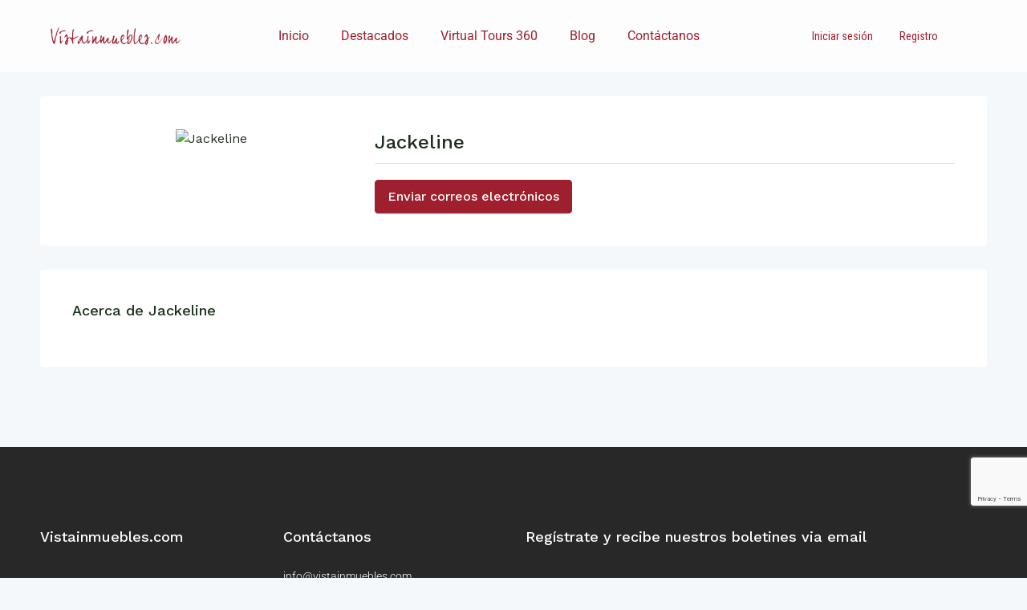

--- FILE ---
content_type: text/html; charset=UTF-8
request_url: https://vistainmuebles.com/agente/jackeline/
body_size: 21943
content:

<!doctype html><html lang="es"><head><meta charset="UTF-8" /><meta name="viewport" content="width=device-width, initial-scale=1.0" /><link rel="profile" href="https://gmpg.org/xfn/11" /><meta name="format-detection" content="telephone=no"><meta name='robots' content='index, follow, max-image-preview:large, max-snippet:-1, max-video-preview:-1' /><link media="all" href="https://vistainmuebles.com/wp-content/cache/autoptimize/css/autoptimize_57e0e019e355970d9d4c4225abafb790.css" rel="stylesheet"><title>Jackeline - Vistainmuebles.com</title><link rel="canonical" href="https://vistainmuebles.com/agente/jackeline/" /><meta property="og:locale" content="es_ES" /><meta property="og:type" content="article" /><meta property="og:title" content="Jackeline - Vistainmuebles.com" /><meta property="og:url" content="https://vistainmuebles.com/agente/jackeline/" /><meta property="og:site_name" content="Vistainmuebles.com" /><meta property="article:publisher" content="https://www.facebook.com/realvistainmuebles/" /><meta property="article:modified_time" content="2022-04-05T01:25:20+00:00" /><meta name="twitter:card" content="summary_large_image" /><meta name="twitter:site" content="@vista_inmuebles" /> <script type="application/ld+json" class="yoast-schema-graph">{"@context":"https://schema.org","@graph":[{"@type":"WebPage","@id":"https://vistainmuebles.com/agente/jackeline/","url":"https://vistainmuebles.com/agente/jackeline/","name":"Jackeline - Vistainmuebles.com","isPartOf":{"@id":"https://vistainmuebles.com/#website"},"datePublished":"2020-05-13T12:09:45+00:00","dateModified":"2022-04-05T01:25:20+00:00","breadcrumb":{"@id":"https://vistainmuebles.com/agente/jackeline/#breadcrumb"},"inLanguage":"es","potentialAction":[{"@type":"ReadAction","target":["https://vistainmuebles.com/agente/jackeline/"]}]},{"@type":"BreadcrumbList","@id":"https://vistainmuebles.com/agente/jackeline/#breadcrumb","itemListElement":[{"@type":"ListItem","position":1,"name":"Portada","item":"https://vistainmuebles.com/"},{"@type":"ListItem","position":2,"name":"Agentes","item":"https://vistainmuebles.com/agente/"},{"@type":"ListItem","position":3,"name":"Jackeline"}]},{"@type":"WebSite","@id":"https://vistainmuebles.com/#website","url":"https://vistainmuebles.com/","name":"Vistainmuebles.com","description":"Venta y Alquiler de Casas, Apartamentos, Terrenos y otros Inmuebles.","publisher":{"@id":"https://vistainmuebles.com/#organization"},"alternateName":"Vistainmuebles","potentialAction":[{"@type":"SearchAction","target":{"@type":"EntryPoint","urlTemplate":"https://vistainmuebles.com/?s={search_term_string}"},"query-input":{"@type":"PropertyValueSpecification","valueRequired":true,"valueName":"search_term_string"}}],"inLanguage":"es"},{"@type":"Organization","@id":"https://vistainmuebles.com/#organization","name":"Vistainmuebles.com","url":"https://vistainmuebles.com/","logo":{"@type":"ImageObject","inLanguage":"es","@id":"https://vistainmuebles.com/#/schema/logo/image/","url":"https://vistainmuebles.com/wp-content/uploads/2022/01/Vistainmuebles-logotipo-retina.png","contentUrl":"https://vistainmuebles.com/wp-content/uploads/2022/01/Vistainmuebles-logotipo-retina.png","width":1000,"height":200,"caption":"Vistainmuebles.com"},"image":{"@id":"https://vistainmuebles.com/#/schema/logo/image/"},"sameAs":["https://www.facebook.com/realvistainmuebles/","https://x.com/vista_inmuebles","http://instagram.com/vistainmuebles"]}]}</script> <link rel='dns-prefetch' href='//www.google.com' /><link rel='dns-prefetch' href='//maps.google.com' /><link rel='dns-prefetch' href='//fonts.googleapis.com' /><link rel='preconnect' href='https://fonts.gstatic.com' crossorigin /><link rel="alternate" type="application/rss+xml" title="Vistainmuebles.com &raquo; Feed" href="https://vistainmuebles.com/feed/" /><link rel="alternate" title="oEmbed (JSON)" type="application/json+oembed" href="https://vistainmuebles.com/wp-json/oembed/1.0/embed?url=https%3A%2F%2Fvistainmuebles.com%2Fagente%2Fjackeline%2F" /><link rel="alternate" title="oEmbed (XML)" type="text/xml+oembed" href="https://vistainmuebles.com/wp-json/oembed/1.0/embed?url=https%3A%2F%2Fvistainmuebles.com%2Fagente%2Fjackeline%2F&#038;format=xml" /><link rel='stylesheet' id='elementor-post-5-css' href='https://vistainmuebles.com/wp-content/cache/autoptimize/css/autoptimize_single_ecbc1e17ca4f9d078947667f3c33eb33.css' type='text/css' media='all' /><style id='houzez-style-inline-css' type='text/css'>@media (min-width: 1200px) {
          .container {
              max-width: 1210px;
          }
        }
        body {
            font-family: Work Sans;
            font-size: 16px;
            font-weight: 400;
            line-height: 24px;
            text-transform: ;
        }
        .main-nav,
        .dropdown-menu,
        .login-register,
        .btn.btn-create-listing,
        .logged-in-nav,
        .btn-phone-number {
          font-family: Roboto Condensed;
          font-size: 14px;
          font-weight: ;
          text-align: ;
          text-transform: ;
        }

        .btn,
        .ele-btn,
        .houzez-search-button,
        .houzez-submit-button,
        .form-control,
        .bootstrap-select .text,
        .sort-by-title,
        .woocommerce ul.products li.product .button {
          font-family: Work Sans;
          font-size: 16px; 
        }
        
        h1, h2, h3, h4, h5, h6, .item-title {
          font-family: Work Sans;
          font-weight: 500;
          text-transform: ;
        }

        .post-content-wrap h1, .post-content-wrap h2, .post-content-wrap h3, .post-content-wrap h4, .post-content-wrap h5, .post-content-wrap h6 {
          font-weight: 500;
          text-transform: ;
          text-align: ; 
        }

        .top-bar-wrap {
            font-family: Roboto;
            font-size: 15px;
            font-weight: 300;
            line-height: 25px;
            text-align: ;
            text-transform: ;   
        }
        .footer-wrap {
            font-family: Roboto;
            font-size: 14px;
            font-weight: 300;
            line-height: 25px;
            text-align: ;
            text-transform: ;
        }
        
        .header-v1 .header-inner-wrap,
        .header-v1 .navbar-logged-in-wrap {
            line-height: 60px;
            height: 60px; 
        }
        .header-v2 .header-top .navbar {
          height: 110px; 
        }

        .header-v2 .header-bottom .header-inner-wrap,
        .header-v2 .header-bottom .navbar-logged-in-wrap {
          line-height: 54px;
          height: 54px; 
        }

        .header-v3 .header-top .header-inner-wrap,
        .header-v3 .header-top .header-contact-wrap {
          height: 80px;
          line-height: 80px; 
        }
        .header-v3 .header-bottom .header-inner-wrap,
        .header-v3 .header-bottom .navbar-logged-in-wrap {
          line-height: 54px;
          height: 54px; 
        }
        .header-v4 .header-inner-wrap,
        .header-v4 .navbar-logged-in-wrap {
          line-height: 90px;
          height: 90px; 
        }
        .header-v5 .header-top .header-inner-wrap,
        .header-v5 .header-top .navbar-logged-in-wrap {
          line-height: 110px;
          height: 110px; 
        }
        .header-v5 .header-bottom .header-inner-wrap {
          line-height: 54px;
          height: 54px; 
        }
        .header-v6 .header-inner-wrap,
        .header-v6 .navbar-logged-in-wrap {
          height: 60px;
          line-height: 60px; 
        }
        @media (min-width: 1200px) {
            .header-v5 .header-top .container {
                max-width: 1170px;
            }
        }
    
      body,
      .main-wrap,
      .fw-property-documents-wrap h3 span, 
      .fw-property-details-wrap h3 span {
        background-color: #f5f8fa; 
      }
      .houzez-main-wrap-v2, .main-wrap.agent-detail-page-v2 {
        background-color: #ffffff;
      }

       body,
      .form-control,
      .bootstrap-select .text,
      .item-title a,
      .listing-tabs .nav-tabs .nav-link,
      .item-wrap-v2 .item-amenities li span,
      .item-wrap-v2 .item-amenities li:before,
      .item-parallax-wrap .item-price-wrap,
      .list-view .item-body .item-price-wrap,
      .property-slider-item .item-price-wrap,
      .page-title-wrap .item-price-wrap,
      .agent-information .agent-phone span a,
      .property-overview-wrap ul li strong,
      .mobile-property-title .item-price-wrap .item-price,
      .fw-property-features-left li a,
      .lightbox-content-wrap .item-price-wrap,
      .blog-post-item-v1 .blog-post-title h3 a,
      .blog-post-content-widget h4 a,
      .property-item-widget .right-property-item-widget-wrap .item-price-wrap,
      .login-register-form .modal-header .login-register-tabs .nav-link.active,
      .agent-list-wrap .agent-list-content h2 a,
      .agent-list-wrap .agent-list-contact li a,
      .agent-contacts-wrap li a,
      .menu-edit-property li a,
      .statistic-referrals-list li a,
      .chart-nav .nav-pills .nav-link,
      .dashboard-table-properties td .property-payment-status,
      .dashboard-mobile-edit-menu-wrap .bootstrap-select > .dropdown-toggle.bs-placeholder,
      .payment-method-block .radio-tab .control-text,
      .post-title-wrap h2 a,
      .lead-nav-tab.nav-pills .nav-link,
      .deals-nav-tab.nav-pills .nav-link,
      .btn-light-grey-outlined:hover,
      button:not(.bs-placeholder) .filter-option-inner-inner,
      .fw-property-floor-plans-wrap .floor-plans-tabs a,
      .products > .product > .item-body > a,
      .woocommerce ul.products li.product .price,
      .woocommerce div.product p.price, 
      .woocommerce div.product span.price,
      .woocommerce #reviews #comments ol.commentlist li .meta,
      .woocommerce-MyAccount-navigation ul li a,
      .activitiy-item-close-button a,
      .property-section-wrap li a {
       color: #1c2e1c; 
     }


    
      a,
      a:hover,
      a:active,
      a:focus,
      .primary-text,
      .btn-clear,
      .btn-apply,
      .btn-primary-outlined,
      .btn-primary-outlined:before,
      .item-title a:hover,
      .sort-by .bootstrap-select .bs-placeholder,
      .sort-by .bootstrap-select > .btn,
      .sort-by .bootstrap-select > .btn:active,
      .page-link,
      .page-link:hover,
      .accordion-title:before,
      .blog-post-content-widget h4 a:hover,
      .agent-list-wrap .agent-list-content h2 a:hover,
      .agent-list-wrap .agent-list-contact li a:hover,
      .agent-contacts-wrap li a:hover,
      .agent-nav-wrap .nav-pills .nav-link,
      .dashboard-side-menu-wrap .side-menu-dropdown a.active,
      .menu-edit-property li a.active,
      .menu-edit-property li a:hover,
      .dashboard-statistic-block h3 .fa,
      .statistic-referrals-list li a:hover,
      .chart-nav .nav-pills .nav-link.active,
      .board-message-icon-wrap.active,
      .post-title-wrap h2 a:hover,
      .listing-switch-view .switch-btn.active,
      .item-wrap-v6 .item-price-wrap,
      .listing-v6 .list-view .item-body .item-price-wrap,
      .woocommerce nav.woocommerce-pagination ul li a, 
      .woocommerce nav.woocommerce-pagination ul li span,
      .woocommerce-MyAccount-navigation ul li a:hover,
      .property-schedule-tour-form-wrap .control input:checked ~ .control__indicator,
      .property-schedule-tour-form-wrap .control:hover,
      .property-walkscore-wrap-v2 .score-details .houzez-icon,
      .login-register .btn-icon-login-register + .dropdown-menu a,
      .activitiy-item-close-button a:hover,
      .property-section-wrap li a:hover,
      .agent-detail-page-v2 .agent-nav-wrap .nav-link.active,
      .property-lightbox-v2-sections-navigation .slick-prev, 
      .property-lightbox-v2-sections-navigation .slick-next,
      .property-lightbox-v2-sections-navigation .slick-slide.current-section,
      .property-lightbox-v2-sections-navigation .nav-link.active,
      .agent-detail-page-v2 .listing-tabs .nav-link.active {
        color: #9e1f2d; 
      }
      
      .agent-list-position a {
        color: #9e1f2d; 
      }

      .control input:checked ~ .control__indicator,
      .top-banner-wrap .nav-pills .nav-link,
      .btn-primary-outlined:hover,
      .page-item.active .page-link,
      .slick-prev:hover,
      .slick-prev:focus,
      .slick-next:hover,
      .slick-next:focus,
      .mobile-property-tools .nav-pills .nav-link.active,
      .login-register-form .modal-header,
      .agent-nav-wrap .nav-pills .nav-link.active,
      .board-message-icon-wrap .notification-circle,
      .primary-label,
      .fc-event, .fc-event-dot,
      .compare-table .table-hover > tbody > tr:hover,
      .post-tag,
      .datepicker table tr td.active.active,
      .datepicker table tr td.active.disabled,
      .datepicker table tr td.active.disabled.active,
      .datepicker table tr td.active.disabled.disabled,
      .datepicker table tr td.active.disabled:active,
      .datepicker table tr td.active.disabled:hover,
      .datepicker table tr td.active.disabled:hover.active,
      .datepicker table tr td.active.disabled:hover.disabled,
      .datepicker table tr td.active.disabled:hover:active,
      .datepicker table tr td.active.disabled:hover:hover,
      .datepicker table tr td.active.disabled:hover[disabled],
      .datepicker table tr td.active.disabled[disabled],
      .datepicker table tr td.active:active,
      .datepicker table tr td.active:hover,
      .datepicker table tr td.active:hover.active,
      .datepicker table tr td.active:hover.disabled,
      .datepicker table tr td.active:hover:active,
      .datepicker table tr td.active:hover:hover,
      .datepicker table tr td.active:hover[disabled],
      .datepicker table tr td.active[disabled],
      .ui-slider-horizontal .ui-slider-range,
      .btn-bubble {
        background-color: #9e1f2d; 
      }

      .control input:checked ~ .control__indicator,
      .btn-primary-outlined,
      .page-item.active .page-link,
      .mobile-property-tools .nav-pills .nav-link.active,
      .agent-nav-wrap .nav-pills .nav-link,
      .agent-nav-wrap .nav-pills .nav-link.active,
      .chart-nav .nav-pills .nav-link.active,
      .dashaboard-snake-nav .step-block.active,
      .fc-event,
      .fc-event-dot,
      .property-schedule-tour-form-wrap .control input:checked ~ .control__indicator,
      .agent-detail-page-v2 .agent-nav-wrap .nav-link.active {
        border-color: #9e1f2d; 
      }

      .slick-arrow:hover {
        background-color: rgba(158,31,45,0.75); 
      }

      .slick-arrow {
        background-color: #9e1f2d; 
      }

      .property-banner .nav-pills .nav-link.active {
        background-color: rgba(158,31,45,0.75) !important; 
      }

      .property-navigation-wrap a.active {
        color: #9e1f2d;
        -webkit-box-shadow: inset 0 -3px #9e1f2d;
        box-shadow: inset 0 -3px #9e1f2d; 
      }

      .btn-primary,
      .fc-button-primary,
      .woocommerce nav.woocommerce-pagination ul li a:focus, 
      .woocommerce nav.woocommerce-pagination ul li a:hover, 
      .woocommerce nav.woocommerce-pagination ul li span.current {
        color: #fff;
        background-color: #9e1f2d;
        border-color: #9e1f2d; 
      }
      .btn-primary:focus, .btn-primary:focus:active,
      .fc-button-primary:focus,
      .fc-button-primary:focus:active {
        color: #fff;
        background-color: #9e1f2d;
        border-color: #9e1f2d; 
      }
      .btn-primary:hover,
      .fc-button-primary:hover {
        color: #fff;
        background-color: #9e1f2d;
        border-color: #9e1f2d; 
      }
      .btn-primary:active, 
      .btn-primary:not(:disabled):not(:disabled):active,
      .fc-button-primary:active,
      .fc-button-primary:not(:disabled):not(:disabled):active {
        color: #fff;
        background-color: #9e1f2d;
        border-color: #9e1f2d; 
      }

      .btn-secondary,
      .woocommerce span.onsale,
      .woocommerce ul.products li.product .button,
      .woocommerce #respond input#submit.alt, 
      .woocommerce a.button.alt, 
      .woocommerce button.button.alt, 
      .woocommerce input.button.alt,
      .woocommerce #review_form #respond .form-submit input,
      .woocommerce #respond input#submit, 
      .woocommerce a.button, 
      .woocommerce button.button, 
      .woocommerce input.button {
        color: #fff;
        background-color: #791923;
        border-color: #791923; 
      }
      .woocommerce ul.products li.product .button:focus,
      .woocommerce ul.products li.product .button:active,
      .woocommerce #respond input#submit.alt:focus, 
      .woocommerce a.button.alt:focus, 
      .woocommerce button.button.alt:focus, 
      .woocommerce input.button.alt:focus,
      .woocommerce #respond input#submit.alt:active, 
      .woocommerce a.button.alt:active, 
      .woocommerce button.button.alt:active, 
      .woocommerce input.button.alt:active,
      .woocommerce #review_form #respond .form-submit input:focus,
      .woocommerce #review_form #respond .form-submit input:active,
      .woocommerce #respond input#submit:active, 
      .woocommerce a.button:active, 
      .woocommerce button.button:active, 
      .woocommerce input.button:active,
      .woocommerce #respond input#submit:focus, 
      .woocommerce a.button:focus, 
      .woocommerce button.button:focus, 
      .woocommerce input.button:focus {
        color: #fff;
        background-color: #791923;
        border-color: #791923; 
      }
      .btn-secondary:hover,
      .woocommerce ul.products li.product .button:hover,
      .woocommerce #respond input#submit.alt:hover, 
      .woocommerce a.button.alt:hover, 
      .woocommerce button.button.alt:hover, 
      .woocommerce input.button.alt:hover,
      .woocommerce #review_form #respond .form-submit input:hover,
      .woocommerce #respond input#submit:hover, 
      .woocommerce a.button:hover, 
      .woocommerce button.button:hover, 
      .woocommerce input.button:hover {
        color: #fff;
        background-color: #791923;
        border-color: #791923; 
      }
      .btn-secondary:active, 
      .btn-secondary:not(:disabled):not(:disabled):active {
        color: #fff;
        background-color: #791923;
        border-color: #791923; 
      }

      .btn-primary-outlined {
        color: #9e1f2d;
        background-color: transparent;
        border-color: #9e1f2d; 
      }
      .btn-primary-outlined:focus, .btn-primary-outlined:focus:active {
        color: #9e1f2d;
        background-color: transparent;
        border-color: #9e1f2d; 
      }
      .btn-primary-outlined:hover {
        color: #fff;
        background-color: #9e1f2d;
        border-color: #9e1f2d; 
      }
      .btn-primary-outlined:active, .btn-primary-outlined:not(:disabled):not(:disabled):active {
        color: #9e1f2d;
        background-color: rgba(26, 26, 26, 0);
        border-color: #9e1f2d; 
      }

      .btn-secondary-outlined {
        color: #791923;
        background-color: transparent;
        border-color: #791923; 
      }
      .btn-secondary-outlined:focus, .btn-secondary-outlined:focus:active {
        color: #791923;
        background-color: transparent;
        border-color: #791923; 
      }
      .btn-secondary-outlined:hover {
        color: #fff;
        background-color: #791923;
        border-color: #791923; 
      }
      .btn-secondary-outlined:active, .btn-secondary-outlined:not(:disabled):not(:disabled):active {
        color: #791923;
        background-color: rgba(26, 26, 26, 0);
        border-color: #791923; 
      }

      .btn-call {
        color: #791923;
        background-color: transparent;
        border-color: #791923; 
      }
      .btn-call:focus, .btn-call:focus:active {
        color: #791923;
        background-color: transparent;
        border-color: #791923; 
      }
      .btn-call:hover {
        color: #791923;
        background-color: rgba(26, 26, 26, 0);
        border-color: #791923; 
      }
      .btn-call:active, .btn-call:not(:disabled):not(:disabled):active {
        color: #791923;
        background-color: rgba(26, 26, 26, 0);
        border-color: #791923; 
      }
      .icon-delete .btn-loader:after{
          border-color: #9e1f2d transparent #9e1f2d transparent
      }
    
      .header-v1 {
        background-color: #004274;
        border-bottom: 1px solid #004274; 
      }

      .header-v1 a.nav-link {
        color: #ffffff; 
      }

      .header-v1 a.nav-link:hover,
      .header-v1 a.nav-link:active {
        color: #00aeff;
        background-color: rgba(255,255,255,0.2); 
      }
      .header-desktop .main-nav .nav-link {
          letter-spacing: 0.0px;
      }
    
      .header-v2 .header-top,
      .header-v5 .header-top,
      .header-v2 .header-contact-wrap {
        background-color: #ffffff; 
      }

      .header-v2 .header-bottom, 
      .header-v5 .header-bottom {
        background-color: #004274;
      }

      .header-v2 .header-contact-wrap .header-contact-right, .header-v2 .header-contact-wrap .header-contact-right a, .header-contact-right a:hover, header-contact-right a:active {
        color: #004274; 
      }

      .header-v2 .header-contact-left {
        color: #004274; 
      }

      .header-v2 .header-bottom,
      .header-v2 .navbar-nav > li,
      .header-v2 .navbar-nav > li:first-of-type,
      .header-v5 .header-bottom,
      .header-v5 .navbar-nav > li,
      .header-v5 .navbar-nav > li:first-of-type {
        border-color: rgba(255,255,255,0.2);
      }

      .header-v2 a.nav-link,
      .header-v5 a.nav-link {
        color: #ffffff; 
      }

      .header-v2 a.nav-link:hover,
      .header-v2 a.nav-link:active,
      .header-v5 a.nav-link:hover,
      .header-v5 a.nav-link:active {
        color: #00aeff;
        background-color: rgba(255,255,255,0.2); 
      }

      .header-v2 .header-contact-right a:hover, 
      .header-v2 .header-contact-right a:active,
      .header-v3 .header-contact-right a:hover, 
      .header-v3 .header-contact-right a:active {
        background-color: transparent;
      }

      .header-v2 .header-social-icons a,
      .header-v5 .header-social-icons a {
        color: #004274; 
      }
    
      .header-v3 .header-top {
        background-color: #004274; 
      }

      .header-v3 .header-bottom {
        background-color: #004272; 
      }

      .header-v3 .header-contact,
      .header-v3-mobile {
        background-color: #00aeef;
        color: #ffffff; 
      }

      .header-v3 .header-bottom,
      .header-v3 .login-register,
      .header-v3 .navbar-nav > li,
      .header-v3 .navbar-nav > li:first-of-type {
        border-color: ; 
      }

      .header-v3 a.nav-link, 
      .header-v3 .header-contact-right a:hover, .header-v3 .header-contact-right a:active {
        color: #ffffff; 
      }

      .header-v3 a.nav-link:hover,
      .header-v3 a.nav-link:active {
        color: #00aeff;
        background-color: rgba(255,255,255,0.2); 
      }

      .header-v3 .header-social-icons a {
        color: #FFFFFF; 
      }
    
      .header-v4 {
        background-color: #004274; 
      }

      .header-v4 a.nav-link {
        color: #ffffff; 
      }

      .header-v4 a.nav-link:hover,
      .header-v4 a.nav-link:active {
        color: #ffffff;
        background-color: rgba(0, 174, 255, 0.1); 
      }
    
      .header-v6 .header-top {
        background-color: #00AEEF; 
      }

      .header-v6 a.nav-link {
        color: #FFFFFF; 
      }

      .header-v6 a.nav-link:hover,
      .header-v6 a.nav-link:active {
        color: #00aeff;
        background-color: rgba(255,255,255,0.2); 
      }

      .header-v6 .header-social-icons a {
        color: #FFFFFF; 
      }
    
      .header-mobile {
        background-color: #ffffff; 
      }
      .header-mobile .toggle-button-left,
      .header-mobile .toggle-button-right {
        color: #000000; 
      }

      .nav-mobile .logged-in-nav a,
      .nav-mobile .main-nav,
      .nav-mobile .navi-login-register {
        background-color: #ffffff; 
      }

      .nav-mobile .logged-in-nav a,
      .nav-mobile .main-nav .nav-item .nav-item a,
      .nav-mobile .main-nav .nav-item a,
      .navi-login-register .main-nav .nav-item a {
        color: #000000;
        border-bottom: 1px solid #e0e0e0;
        background-color: #ffffff;
      }

      .nav-mobile .btn-create-listing,
      .navi-login-register .btn-create-listing {
        color: #fff;
        border: 1px solid #9e1f2d;
        background-color: #9e1f2d; 
      }

      .nav-mobile .btn-create-listing:hover, .nav-mobile .btn-create-listing:active,
      .navi-login-register .btn-create-listing:hover,
      .navi-login-register .btn-create-listing:active {
        color: #fff;
        border: 1px solid #9e1f2d;
        background-color: rgba(0, 174, 255, 0.65); 
      }
    
      .header-transparent-wrap .header-v4 {
        background-color: transparent;
        border-bottom: 1px none rgba(0,0,0,0.3); 
      }

      .header-transparent-wrap .header-v4 a {
        color: #ffffff; 
      }

      .header-transparent-wrap .header-v4 a:hover,
      .header-transparent-wrap .header-v4 a:active {
        color: #f2f2f2;
        background-color: rgba(255, 255, 255, 0.1); 
      }
    
      .main-nav .navbar-nav .nav-item .dropdown-menu,
      .login-register .login-register-nav li .dropdown-menu {
        background-color: rgba(255,255,255,0.95); 
      }

      .login-register .login-register-nav li .dropdown-menu:before {
          border-left-color: rgba(255,255,255,0.95);
          border-top-color: rgba(255,255,255,0.95);
      }

      .main-nav .navbar-nav .nav-item .nav-item a,
      .login-register .login-register-nav li .dropdown-menu .nav-item a {
        color: #2e3e49;
        border-bottom: 1px solid #e6e6e6; 
      }

      .main-nav .navbar-nav .nav-item .nav-item a:hover,
      .main-nav .navbar-nav .nav-item .nav-item a:active,
      .login-register .login-register-nav li .dropdown-menu .nav-item a:hover {
        color: #00aeff; 
      }
      .main-nav .navbar-nav .nav-item .nav-item a:hover,
      .main-nav .navbar-nav .nav-item .nav-item a:active,
      .login-register .login-register-nav li .dropdown-menu .nav-item a:hover {
          background-color: rgba(0, 174, 255, 0.1);
      }
    
      .header-main-wrap .btn-create-listing {
        color: #ffffff;
        border: 1px solid #00aeef;
        background-color: #00aeef; 
      }

      .header-main-wrap .btn-create-listing:hover,
      .header-main-wrap .btn-create-listing:active {
        color: rgba(255,255,255,1);
        border: 1px solid #00AEEF;
        background-color: rgba(53,200,255,1); 
      }
    
      .header-transparent-wrap .header-v4 .btn-create-listing {
        color: #ffffff;
        border: 1px solid #ffffff;
        background-color: rgba(255,255,255,0.2); 
      }

      .header-transparent-wrap .header-v4 .btn-create-listing:hover,
      .header-transparent-wrap .header-v4 .btn-create-listing:active {
        color: rgba(255,255,255,1);
        border: 1px solid #00AEEF;
        background-color: rgba(0,174,239,1); 
      }
    
      .header-transparent-wrap .logged-in-nav a,
      .logged-in-nav a {
        color: #2e3e49;
        border-color: #e6e6e6;
        background-color: #FFFFFF; 
      }

      .header-transparent-wrap .logged-in-nav a:hover,
      .header-transparent-wrap .logged-in-nav a:active,
      .logged-in-nav a:hover,
      .logged-in-nav a:active {
        color: #2e3e49;
        background-color: rgba(158,31,45,0.15);
        border-color: #e6e6e6; 
      }
    
      .form-control::-webkit-input-placeholder,
      .search-banner-wrap ::-webkit-input-placeholder,
      .advanced-search ::-webkit-input-placeholder,
      .advanced-search-banner-wrap ::-webkit-input-placeholder,
      .overlay-search-advanced-module ::-webkit-input-placeholder {
        color: #a1a7a8; 
      }
      .bootstrap-select > .dropdown-toggle.bs-placeholder, 
      .bootstrap-select > .dropdown-toggle.bs-placeholder:active, 
      .bootstrap-select > .dropdown-toggle.bs-placeholder:focus, 
      .bootstrap-select > .dropdown-toggle.bs-placeholder:hover {
        color: #a1a7a8; 
      }
      .form-control::placeholder,
      .search-banner-wrap ::-webkit-input-placeholder,
      .advanced-search ::-webkit-input-placeholder,
      .advanced-search-banner-wrap ::-webkit-input-placeholder,
      .overlay-search-advanced-module ::-webkit-input-placeholder {
        color: #a1a7a8; 
      }

      .search-banner-wrap ::-moz-placeholder,
      .advanced-search ::-moz-placeholder,
      .advanced-search-banner-wrap ::-moz-placeholder,
      .overlay-search-advanced-module ::-moz-placeholder {
        color: #a1a7a8; 
      }

      .search-banner-wrap :-ms-input-placeholder,
      .advanced-search :-ms-input-placeholder,
      .advanced-search-banner-wrap ::-ms-input-placeholder,
      .overlay-search-advanced-module ::-ms-input-placeholder {
        color: #a1a7a8; 
      }

      .search-banner-wrap :-moz-placeholder,
      .advanced-search :-moz-placeholder,
      .advanced-search-banner-wrap :-moz-placeholder,
      .overlay-search-advanced-module :-moz-placeholder {
        color: #a1a7a8; 
      }

      .advanced-search .form-control,
      .advanced-search .bootstrap-select > .btn,
      .location-trigger,
      .vertical-search-wrap .form-control,
      .vertical-search-wrap .bootstrap-select > .btn,
      .step-search-wrap .form-control,
      .step-search-wrap .bootstrap-select > .btn,
      .advanced-search-banner-wrap .form-control,
      .advanced-search-banner-wrap .bootstrap-select > .btn,
      .search-banner-wrap .form-control,
      .search-banner-wrap .bootstrap-select > .btn,
      .overlay-search-advanced-module .form-control,
      .overlay-search-advanced-module .bootstrap-select > .btn,
      .advanced-search-v2 .advanced-search-btn,
      .advanced-search-v2 .advanced-search-btn:hover {
        border-color: #dce0e0; 
      }

      .advanced-search-nav,
      .search-expandable,
      .overlay-search-advanced-module {
        background-color: #FFFFFF; 
      }
      .btn-search {
        color: #ffffff;
        background-color: #9e1f2d;
        border-color: #9e1f2d;
      }
      .btn-search:hover, .btn-search:active  {
        color: #ffffff;
        background-color: #791923;
        border-color: #791923;
      }
      .advanced-search-btn {
        color: #9e1f2d;
        background-color: #ffffff;
        border-color: #9e1f2d; 
      }
      .advanced-search-btn:hover, .advanced-search-btn:active {
        color: #ffffff;
        background-color: #791923;
        border-color: #791923; 
      }
      .advanced-search-btn:focus {
        color: #9e1f2d;
        background-color: #ffffff;
        border-color: #9e1f2d; 
      }
      .search-expandable-label {
        color: #ffffff;
        background-color: #9e1f2d;
      }
      .advanced-search-nav {
        padding-top: 10px;
        padding-bottom: 10px;
      }
      .features-list-wrap .control--checkbox,
      .features-list-wrap .control--radio,
      .range-text, 
      .features-list-wrap .control--checkbox, 
      .features-list-wrap .btn-features-list, 
      .overlay-search-advanced-module .search-title, 
      .overlay-search-advanced-module .overlay-search-module-close {
          color: #1C2E1C;
      }
      .advanced-search-half-map {
        background-color: #FFFFFF; 
      }
      .advanced-search-half-map .range-text, 
      .advanced-search-half-map .features-list-wrap .control--checkbox, 
      .advanced-search-half-map .features-list-wrap .btn-features-list {
          color: #1C2E1C;
      }
    
      .save-search-btn {
          border-color: #9e1f2d ;
          background-color: #ffffff ;
          color: #9e1f2d ;
      }
      .save-search-btn:hover,
      .save-search-btn:active {
          border-color: #791923;
          background-color: #791923 ;
          color: #ffffff ;
      }
    .label-featured {
      background-color: #4b625f;
      color: #ffffff; 
    }
    
    .dashboard-side-wrap {
      background-color: #e0e0e0; 
    }

    .side-menu a {
      color: #4b625f; 
    }

    .side-menu a.active,
    .side-menu .side-menu-parent-selected > a,
    .side-menu-dropdown a,
    .side-menu a:hover {
      color: #791923; 
    }
    .dashboard-side-menu-wrap .side-menu-dropdown a.active {
      color: #9e1f2d
    }
    
      .detail-wrap {
        background-color: rgba(201,201,201,0.1);
        border-color: #ededed; 
      }
    .top-bar-wrap,
    .top-bar-wrap .dropdown-menu,
    .switcher-wrap .dropdown-menu {
      background-color: #000000;
    }
    .top-bar-wrap a,
    .top-bar-contact,
    .top-bar-slogan,
    .top-bar-wrap .btn,
    .top-bar-wrap .dropdown-menu,
    .switcher-wrap .dropdown-menu,
    .top-bar-wrap .navbar-toggler {
      color: #ffffff;
    }
    .top-bar-wrap a:hover,
    .top-bar-wrap a:active,
    .top-bar-wrap .btn:hover,
    .top-bar-wrap .btn:active,
    .top-bar-wrap .dropdown-menu li:hover,
    .top-bar-wrap .dropdown-menu li:active,
    .switcher-wrap .dropdown-menu li:hover,
    .switcher-wrap .dropdown-menu li:active {
      color: rgba(0,174,239,0.75);
    }
    .class-energy-indicator:nth-child(1) {
        background-color: #33a357;
    }
    .class-energy-indicator:nth-child(2) {
        background-color: #79b752;
    }
    .class-energy-indicator:nth-child(3) {
        background-color: #c3d545;
    }
    .class-energy-indicator:nth-child(4) {
        background-color: #fff12c;
    }
    .class-energy-indicator:nth-child(5) {
        background-color: #edb731;
    }
    .class-energy-indicator:nth-child(6) {
        background-color: #d66f2c;
    }
    .class-energy-indicator:nth-child(7) {
        background-color: #cc232a;
    }
    .class-energy-indicator:nth-child(8) {
        background-color: #cc232a;
    }
    .class-energy-indicator:nth-child(9) {
        background-color: #cc232a;
    }
    .class-energy-indicator:nth-child(10) {
        background-color: #cc232a;
    }
    
      .agent-detail-page-v2 .agent-profile-wrap { background-color:#0e4c7b }
      .agent-detail-page-v2 .agent-list-position a, .agent-detail-page-v2 .agent-profile-header h1, .agent-detail-page-v2 .rating-score-text, .agent-detail-page-v2 .agent-profile-address address, .agent-detail-page-v2 .badge-success { color:#ffffff }

      .agent-detail-page-v2 .all-reviews, .agent-detail-page-v2 .agent-profile-cta a { color:#00aeff }
    
    .footer-top-wrap {
      background-color: #282828; 
    }

    .footer-bottom-wrap {
      background-color: #282828; 
    }

    .footer-top-wrap,
    .footer-top-wrap a,
    .footer-bottom-wrap,
    .footer-bottom-wrap a,
    .footer-top-wrap .property-item-widget .right-property-item-widget-wrap .item-amenities,
    .footer-top-wrap .property-item-widget .right-property-item-widget-wrap .item-price-wrap,
    .footer-top-wrap .blog-post-content-widget h4 a,
    .footer-top-wrap .blog-post-content-widget,
    .footer-top-wrap .form-tools .control,
    .footer-top-wrap .slick-dots li.slick-active button:before,
    .footer-top-wrap .slick-dots li button::before,
    .footer-top-wrap .widget ul:not(.item-amenities):not(.item-price-wrap):not(.contact-list):not(.dropdown-menu):not(.nav-tabs) li span {
      color: #ffffff; 
    }
    
          .footer-top-wrap a:hover,
          .footer-bottom-wrap a:hover,
          .footer-top-wrap .blog-post-content-widget h4 a:hover {
            color: rgba(158,31,45,1); 
          }
        .houzez-osm-cluster {
            background-image: url(https://vistainmuebles.com/wp-content/uploads/2021/07/cluster-icon.png);
            text-align: center;
            color: #fff;
            width: 48px;
            height: 48px;
            line-height: 48px;
        }
    .new-feature:after {
    content: "new";
    background-color: #61ce70;
    color: #fff;
    margin-left: 10px;
    border-radius: 4px;
    font-size: 12px;
    padding: 0 4px 1px;
    font-weight: 500;
    position: absolute;
    line-height: 12px;
    right: 15px;
    top: 19px;
}
.dropdown-menu .dropdown-menu > .new-feature:after {
    right: 15px;
}
.dropdown-menu > .menu-item-has-children.new-feature:after {
    right: 35px;
}				

/*Corrije la altura del banner principal en el video*/
@media (max-width: 767.98px) {
.block-virtual-video-wrap {
    height: 500px !important;
}
}				

/* Modifica el ancho del logo en el panel del usuario en Desktop*/
.logo img {
    top: -3px;
    width: 180px;
}		

/* Ajusta el tamaño del campo del código de cupón en el carrito de compras de woocommerce*/
#coupon_code {
    min-width: calc(100% - 160px);
}				

/*Corrije los íconos del video y el virtual tour en el main banner*/
i.houzez-icon.video-player-movie-1:before {
    content: "\e95f";
}

i.houzez-icon.surveillance-360-camera:before {
    content: "\e95c";
}				

/*Corrije la altura del banner principal en el virtual tour*/
@media (min-width: 991px) {
.houzez-360-virtual-tour iframe, .houzez-top-area-video iframe {
    height: 610px !important;
}				
}				

@media (max-width: 768px) {
.houzez-360-virtual-tour iframe {
    width: 100%;
    height: 300px;
}
}			

/*Modifica el padding inferior del buscador avanzado*/
.advanced-search-nav {
    padding-bottom: 20px;
}				

/*Padding inferior de la tabla de precios*/
.d-flex {
padding-bottom: 25px;
}				

/*ajusta los medios de pago a la pantalla*/
.payment-method-block .radio-tab-inner {
    border-bottom: none;
}
.paypal-method, .stripe-method, .twocheckout-method {
    background: none;
}
@media (max-width: 767.98px){
.dashboard-content-block {
    padding: 30px;
}
}		

/*Cambia los colores de las etiquetas en los resultados de búsqueda*/
.hz-label.label.label-color-152 {
    background-color: rgba(0,0,0,0.35);
}
.hz-label.label.label-color-121 {
    background-color: rgba(0,0,0,0.35);
}
.label-status.label.status-color-92 {
    background-color: rgba(0,0,0,0.35);
}
.label-status.label.status-color-93 {
    background-color: rgba(0,0,0,0.35);
}
.hz-label.label.label-color-122 {
    background-color: rgba(0,0,0,0.35);
}
.hz-label.label.label-color-123 {
    background-color: rgba(0,0,0,0.35);
}
.hz-label.label.label-color-182 {
    background-color: rgba(0,0,0,0.35);
}
.hz-label.label.label-color-185 {
    background-color: rgba(0,0,0,0.35);
}
.hz-label.label.label-color-178 {
    background-color: rgba(0,0,0,0.35);
}
.hz-label.label.label-color-181 {
    background-color: rgba(0,0,0,0.35);
}
.hz-label.label.label-color-183 {
    background-color: rgba(0,0,0,0.35);
}
.hz-label.label.label-color-177 {
    background-color: rgba(0,0,0,0.35);
}
.hz-label.label.label-color-184 {
    background-color: rgba(0,0,0,0.35);
}
.hz-label.label.label-color-186 {
    background-color: rgba(0,0,0,0.35);
}
.grid-view .labels-wrap {
    top: 35px;
    left: 17px;
}

.property-carousel-module-v1-4cols .item-wrap .labels-wrap, .property-carousel-module-v1-5cols .item-wrap .labels-wrap {
    bottom: auto;
    top: 35px !important;
    left: 17px;
}

/*Ajusta la altura del panel inferior en el móvil (íconos)*/
.d-flex {
    padding-bottom: 0;
}				

/*Ajusta el tamaño del logo en el lighbox*/
.lightbox-logo img {
    width: 150px;
}			

/*Ajusta el tamaño de los títulos de las propiedades en el detalle de la propiedad en el móvil INICIO*/
@media (max-width: 767.98px) {
.page-title h1 {
    font-size: 27px;
    font-weight: 400;
    color: #1c2e1c;
}
}

.btn-secondary {
    color: #fff;
    background-color: #9e1f2d;
    border-color: #9e1f2d;
}


@media (max-width: 767.98px) {
/*Cambia el color del background en la galaería de imágenes en el móvil a blanco*/
.property-banner .tab-pane {
    background-color: #ffffff;
}
/*Elimina la línea inferior del detalle de la dirección en el móvil*/
.detail-address {
    border-bottom: none !important;
}
}

.advanced-search-nav {
    border-style: solid;
    border-width: 0px 0px 1px 0px;
    border-color: #f1f1f1;
}				

/*Modifica la posición del precio de las propiedades en los resultados de búsqueda*/
.list-view .item-body .item-price-wrap {
    top: 100px !important;
    right: 20px;
    text-align: right;
}				



/*Oculta el título de la página de login/registro*/
.page-title-wrap {
  display: none;
}

/*corrige el widget de elementor del mapa de google que no se muestra bien el móvil*/
.houzez-single-map-70420e3 {
    position: relative !important;
}
/*# sourceURL=houzez-style-inline-css */</style><link rel='stylesheet' id='elementor-post-18604-css' href='https://vistainmuebles.com/wp-content/cache/autoptimize/css/autoptimize_single_9e94c76dad06261e090ee14a6256ffaf.css' type='text/css' media='all' /><link rel="preload" as="style" href="https://fonts.googleapis.com/css?family=Work%20Sans:100,200,300,400,500,600,700,800,900,100italic,200italic,300italic,400italic,500italic,600italic,700italic,800italic,900italic%7CRoboto%20Condensed%7CRoboto:300&#038;display=swap" /><link rel="stylesheet" href="https://fonts.googleapis.com/css?family=Work%20Sans:100,200,300,400,500,600,700,800,900,100italic,200italic,300italic,400italic,500italic,600italic,700italic,800italic,900italic%7CRoboto%20Condensed%7CRoboto:300&#038;display=swap" media="print" onload="this.media='all'"><noscript><link rel="stylesheet" href="https://fonts.googleapis.com/css?family=Work%20Sans:100,200,300,400,500,600,700,800,900,100italic,200italic,300italic,400italic,500italic,600italic,700italic,800italic,900italic%7CRoboto%20Condensed%7CRoboto:300&#038;display=swap" /></noscript><link rel='stylesheet' id='elementor-gf-local-roboto-css' href='https://vistainmuebles.com/wp-content/cache/autoptimize/css/autoptimize_single_3a6b72bd69ac25a590f16d208229fb86.css' type='text/css' media='all' /><link rel='stylesheet' id='elementor-gf-local-robotoslab-css' href='https://vistainmuebles.com/wp-content/cache/autoptimize/css/autoptimize_single_9eceee58eb779fc2d26f5e03fd7e6ff9.css' type='text/css' media='all' /> <script type="text/javascript" src="https://vistainmuebles.com/wp-includes/js/jquery/jquery.min.js" id="jquery-core-js"></script> <script type="text/javascript" src="https://maps.google.com/maps/api/js?libraries=places&amp;language=es_ES&amp;key=AIzaSyAePmxfVenDP96GKHvIp_Sv03z4olw0Nm4" id="houzez-google-map-api-js" defer></script> <link rel="https://api.w.org/" href="https://vistainmuebles.com/wp-json/" /><link rel="alternate" title="JSON" type="application/json" href="https://vistainmuebles.com/wp-json/wp/v2/agents/21062" /><link rel="EditURI" type="application/rsd+xml" title="RSD" href="https://vistainmuebles.com/xmlrpc.php?rsd" /><meta name="generator" content="WordPress 6.9" /><link rel='shortlink' href='https://vistainmuebles.com/?p=21062' /><meta name="generator" content="Redux 4.5.9" /><link rel="shortcut icon" href="https://vistainmuebles.com/wp-content/uploads/2021/07/Simbolo_Vistainmuebles_Rojo.png"><meta name="generator" content="Elementor 3.33.4; features: additional_custom_breakpoints; settings: css_print_method-external, google_font-enabled, font_display-auto"> <noscript><style>.lazyload[data-src]{display:none !important;}</style></noscript></head><body data-rsssl=1 class="wp-singular houzez_agent-template-default single single-houzez_agent postid-21062 wp-theme-houzez wp-child-theme-houzez-child houzez-theme houzez-footer-position transparent- houzez-header- elementor-default elementor-kit-5"><div class="nav-mobile nav-mobile-js"><div class="main-nav navbar slideout-menu slideout-menu-left" id="nav-mobile"><ul id="mobile-main-nav" class="navbar-nav mobile-navbar-nav"><li  class="nav-item menu-item menu-item-type-post_type menu-item-object-page menu-item-home "><a  class="nav-link " href="https://vistainmuebles.com/">Inicio</a></li><li  class="nav-item menu-item menu-item-type-post_type menu-item-object-page "><a  class="nav-link " href="https://vistainmuebles.com/propiedades-destacadas/">Destacados</a></li><li  class="nav-item menu-item menu-item-type-post_type menu-item-object-page "><a  class="nav-link " href="https://vistainmuebles.com/propiedades-con-virtual-tours-360/">Virtual Tours 360</a></li><li  class="nav-item menu-item menu-item-type-post_type menu-item-object-page "><a  class="nav-link " href="https://vistainmuebles.com/blog/">Blog</a></li><li  class="nav-item menu-item menu-item-type-custom menu-item-object-custom menu-item-home "><a  class="nav-link " href="https://vistainmuebles.com/#contacto">Contáctanos</a></li></ul></div><nav class="navi-login-register slideout-menu slideout-menu-right" id="navi-user"> <a class="btn btn-create-listing" href="https://vistainmuebles.com/add-new-property/">Nueva Publicación</a><ul class="logged-in-nav"><li class="login-link"> <a href="#" data-toggle="modal" data-target="#login-register-form"><i class="houzez-icon icon-lock-5 mr-1"></i> Iniciar sesión</a></li><li class="register-link"> <a href="#" data-toggle="modal" data-target="#login-register-form"><i class="houzez-icon icon-single-neutral-circle mr-1"></i> Registro</a></li></ul></nav></div><main id="main-wrap" class="main-wrap main-wrap-js"><header data-elementor-type="header" data-elementor-id="18604" class="elementor elementor-18604 elementor-location-header" data-elementor-post-type="elementor_library"><section class="elementor-section elementor-top-section elementor-element elementor-element-3896a5f elementor-section-stretched elementor-reverse-mobile elementor-hidden-phone elementor-section-height-min-height elementor-hidden-tablet elementor-section-boxed elementor-section-height-default elementor-section-items-middle" data-id="3896a5f" data-element_type="section" data-settings="{&quot;stretch_section&quot;:&quot;section-stretched&quot;,&quot;background_background&quot;:&quot;classic&quot;}"><div class="elementor-container elementor-column-gap-default"><div class="elementor-column elementor-col-33 elementor-top-column elementor-element elementor-element-63bbf51" data-id="63bbf51" data-element_type="column"><div class="elementor-widget-wrap elementor-element-populated"><div class="elementor-element elementor-element-4c410506 elementor-widget elementor-widget-image" data-id="4c410506" data-element_type="widget" data-widget_type="image.default"><div class="elementor-widget-container"> <a href="https://vistainmuebles.com"> <img width="500" height="100" src="[data-uri]" class="attachment-full size-full wp-image-18603 lazyload" alt="vistainmuebles-logotipo"   data-src="https://vistainmuebles.com/wp-content/uploads/2022/01/1-1.png" decoding="async" data-srcset="https://vistainmuebles.com/wp-content/uploads/2022/01/1-1.png 500w, https://vistainmuebles.com/wp-content/uploads/2022/01/1-1-300x60.png 300w, https://vistainmuebles.com/wp-content/uploads/2022/01/1-1-496x99.png 496w" data-sizes="auto" data-eio-rwidth="500" data-eio-rheight="100" /><noscript><img width="500" height="100" src="https://vistainmuebles.com/wp-content/uploads/2022/01/1-1.png" class="attachment-full size-full wp-image-18603" alt="vistainmuebles-logotipo" srcset="https://vistainmuebles.com/wp-content/uploads/2022/01/1-1.png 500w, https://vistainmuebles.com/wp-content/uploads/2022/01/1-1-300x60.png 300w, https://vistainmuebles.com/wp-content/uploads/2022/01/1-1-496x99.png 496w" sizes="(max-width: 500px) 100vw, 500px" data-eio="l" /></noscript> </a></div></div></div></div><div class="elementor-column elementor-col-33 elementor-top-column elementor-element elementor-element-5fb7502e" data-id="5fb7502e" data-element_type="column"><div class="elementor-widget-wrap elementor-element-populated"><div class="elementor-element elementor-element-be144fd elementor-nav-menu__align-center elementor-nav-menu--dropdown-tablet elementor-nav-menu__text-align-aside elementor-nav-menu--toggle elementor-nav-menu--burger elementor-widget elementor-widget-nav-menu" data-id="be144fd" data-element_type="widget" data-settings="{&quot;submenu_icon&quot;:{&quot;value&quot;:&quot;&lt;i class=\&quot;fas fa-chevron-down\&quot; aria-hidden=\&quot;true\&quot;&gt;&lt;\/i&gt;&quot;,&quot;library&quot;:&quot;fa-solid&quot;},&quot;layout&quot;:&quot;horizontal&quot;,&quot;toggle&quot;:&quot;burger&quot;}" data-widget_type="nav-menu.default"><div class="elementor-widget-container"><nav aria-label="Menú" class="elementor-nav-menu--main elementor-nav-menu__container elementor-nav-menu--layout-horizontal e--pointer-text e--animation-grow"><ul id="menu-1-be144fd" class="elementor-nav-menu"><li class="menu-item menu-item-type-post_type menu-item-object-page menu-item-home menu-item-44557"><a href="https://vistainmuebles.com/" class="elementor-item">Inicio</a></li><li class="menu-item menu-item-type-post_type menu-item-object-page menu-item-18755"><a href="https://vistainmuebles.com/propiedades-destacadas/" class="elementor-item">Destacados</a></li><li class="menu-item menu-item-type-post_type menu-item-object-page menu-item-18756"><a href="https://vistainmuebles.com/propiedades-con-virtual-tours-360/" class="elementor-item">Virtual Tours 360</a></li><li class="menu-item menu-item-type-post_type menu-item-object-page menu-item-46275"><a href="https://vistainmuebles.com/blog/" class="elementor-item">Blog</a></li><li class="menu-item menu-item-type-custom menu-item-object-custom menu-item-home menu-item-46168"><a href="https://vistainmuebles.com/#contacto" class="elementor-item elementor-item-anchor">Contáctanos</a></li></ul></nav><div class="elementor-menu-toggle" role="button" tabindex="0" aria-label="Alternar menú" aria-expanded="false"> <i aria-hidden="true" role="presentation" class="elementor-menu-toggle__icon--open eicon-menu-bar"></i><i aria-hidden="true" role="presentation" class="elementor-menu-toggle__icon--close eicon-close"></i></div><nav class="elementor-nav-menu--dropdown elementor-nav-menu__container" aria-hidden="true"><ul id="menu-2-be144fd" class="elementor-nav-menu"><li class="menu-item menu-item-type-post_type menu-item-object-page menu-item-home menu-item-44557"><a href="https://vistainmuebles.com/" class="elementor-item" tabindex="-1">Inicio</a></li><li class="menu-item menu-item-type-post_type menu-item-object-page menu-item-18755"><a href="https://vistainmuebles.com/propiedades-destacadas/" class="elementor-item" tabindex="-1">Destacados</a></li><li class="menu-item menu-item-type-post_type menu-item-object-page menu-item-18756"><a href="https://vistainmuebles.com/propiedades-con-virtual-tours-360/" class="elementor-item" tabindex="-1">Virtual Tours 360</a></li><li class="menu-item menu-item-type-post_type menu-item-object-page menu-item-46275"><a href="https://vistainmuebles.com/blog/" class="elementor-item" tabindex="-1">Blog</a></li><li class="menu-item menu-item-type-custom menu-item-object-custom menu-item-home menu-item-46168"><a href="https://vistainmuebles.com/#contacto" class="elementor-item elementor-item-anchor" tabindex="-1">Contáctanos</a></li></ul></nav></div></div></div></div><div class="elementor-column elementor-col-33 elementor-top-column elementor-element elementor-element-17f6c7f9" data-id="17f6c7f9" data-element_type="column"><div class="elementor-widget-wrap elementor-element-populated"><div class="elementor-element elementor-element-1b231963 elementor-widget elementor-widget-houzez-login-modal" data-id="1b231963" data-element_type="widget" data-widget_type="houzez-login-modal.default"><div class="elementor-widget-container"><div class="login-register"><ul class="login-register-nav"><li class="login-link"> <a href="#" data-toggle="modal" data-target="#login-register-form">Iniciar sesión</a></li><li class="register-link"> <a href="#" data-toggle="modal" data-target="#login-register-form">Registro</a></li></ul></div></div></div></div></div></div></section><section class="elementor-section elementor-top-section elementor-element elementor-element-4e80914e elementor-section-stretched elementor-hidden-desktop elementor-section-height-min-height elementor-section-boxed elementor-section-height-default elementor-section-items-middle" data-id="4e80914e" data-element_type="section" data-settings="{&quot;stretch_section&quot;:&quot;section-stretched&quot;,&quot;background_background&quot;:&quot;classic&quot;}"><div class="elementor-container elementor-column-gap-default"><div class="elementor-column elementor-col-33 elementor-top-column elementor-element elementor-element-20e3db54" data-id="20e3db54" data-element_type="column"><div class="elementor-widget-wrap elementor-element-populated"><div class="elementor-element elementor-element-251561bd elementor-nav-menu__align-center elementor-nav-menu--stretch elementor-nav-menu__text-align-center elementor-nav-menu--dropdown-tablet elementor-nav-menu--toggle elementor-nav-menu--burger elementor-widget elementor-widget-nav-menu" data-id="251561bd" data-element_type="widget" data-settings="{&quot;full_width&quot;:&quot;stretch&quot;,&quot;submenu_icon&quot;:{&quot;value&quot;:&quot;&lt;i class=\&quot;fas fa-chevron-down\&quot; aria-hidden=\&quot;true\&quot;&gt;&lt;\/i&gt;&quot;,&quot;library&quot;:&quot;fa-solid&quot;},&quot;layout&quot;:&quot;horizontal&quot;,&quot;toggle&quot;:&quot;burger&quot;}" data-widget_type="nav-menu.default"><div class="elementor-widget-container"><nav aria-label="Menú" class="elementor-nav-menu--main elementor-nav-menu__container elementor-nav-menu--layout-horizontal e--pointer-text e--animation-grow"><ul id="menu-1-251561bd" class="elementor-nav-menu"><li class="menu-item menu-item-type-post_type menu-item-object-page menu-item-home menu-item-44557"><a href="https://vistainmuebles.com/" class="elementor-item">Inicio</a></li><li class="menu-item menu-item-type-post_type menu-item-object-page menu-item-18755"><a href="https://vistainmuebles.com/propiedades-destacadas/" class="elementor-item">Destacados</a></li><li class="menu-item menu-item-type-post_type menu-item-object-page menu-item-18756"><a href="https://vistainmuebles.com/propiedades-con-virtual-tours-360/" class="elementor-item">Virtual Tours 360</a></li><li class="menu-item menu-item-type-post_type menu-item-object-page menu-item-46275"><a href="https://vistainmuebles.com/blog/" class="elementor-item">Blog</a></li><li class="menu-item menu-item-type-custom menu-item-object-custom menu-item-home menu-item-46168"><a href="https://vistainmuebles.com/#contacto" class="elementor-item elementor-item-anchor">Contáctanos</a></li></ul></nav><div class="elementor-menu-toggle" role="button" tabindex="0" aria-label="Alternar menú" aria-expanded="false"> <i aria-hidden="true" role="presentation" class="elementor-menu-toggle__icon--open eicon-menu-bar"></i><i aria-hidden="true" role="presentation" class="elementor-menu-toggle__icon--close eicon-close"></i></div><nav class="elementor-nav-menu--dropdown elementor-nav-menu__container" aria-hidden="true"><ul id="menu-2-251561bd" class="elementor-nav-menu"><li class="menu-item menu-item-type-post_type menu-item-object-page menu-item-home menu-item-44557"><a href="https://vistainmuebles.com/" class="elementor-item" tabindex="-1">Inicio</a></li><li class="menu-item menu-item-type-post_type menu-item-object-page menu-item-18755"><a href="https://vistainmuebles.com/propiedades-destacadas/" class="elementor-item" tabindex="-1">Destacados</a></li><li class="menu-item menu-item-type-post_type menu-item-object-page menu-item-18756"><a href="https://vistainmuebles.com/propiedades-con-virtual-tours-360/" class="elementor-item" tabindex="-1">Virtual Tours 360</a></li><li class="menu-item menu-item-type-post_type menu-item-object-page menu-item-46275"><a href="https://vistainmuebles.com/blog/" class="elementor-item" tabindex="-1">Blog</a></li><li class="menu-item menu-item-type-custom menu-item-object-custom menu-item-home menu-item-46168"><a href="https://vistainmuebles.com/#contacto" class="elementor-item elementor-item-anchor" tabindex="-1">Contáctanos</a></li></ul></nav></div></div></div></div><div class="elementor-column elementor-col-33 elementor-top-column elementor-element elementor-element-821c841" data-id="821c841" data-element_type="column"><div class="elementor-widget-wrap elementor-element-populated"><div class="elementor-element elementor-element-6f7dfbdc elementor-widget elementor-widget-image" data-id="6f7dfbdc" data-element_type="widget" data-widget_type="image.default"><div class="elementor-widget-container"> <a href="https://vistainmuebles.com"> <img width="300" height="60" src="[data-uri]" class="attachment-medium size-medium wp-image-18603 lazyload" alt="vistainmuebles-logotipo"   data-src="https://vistainmuebles.com/wp-content/uploads/2022/01/1-1-300x60.png" decoding="async" data-srcset="https://vistainmuebles.com/wp-content/uploads/2022/01/1-1-300x60.png 300w, https://vistainmuebles.com/wp-content/uploads/2022/01/1-1-496x99.png 496w, https://vistainmuebles.com/wp-content/uploads/2022/01/1-1.png 500w" data-sizes="auto" data-eio-rwidth="300" data-eio-rheight="60" /><noscript><img width="300" height="60" src="https://vistainmuebles.com/wp-content/uploads/2022/01/1-1-300x60.png" class="attachment-medium size-medium wp-image-18603" alt="vistainmuebles-logotipo" srcset="https://vistainmuebles.com/wp-content/uploads/2022/01/1-1-300x60.png 300w, https://vistainmuebles.com/wp-content/uploads/2022/01/1-1-496x99.png 496w, https://vistainmuebles.com/wp-content/uploads/2022/01/1-1.png 500w" sizes="(max-width: 300px) 100vw, 300px" data-eio="l" /></noscript> </a></div></div></div></div><div class="elementor-column elementor-col-33 elementor-top-column elementor-element elementor-element-4804cc36" data-id="4804cc36" data-element_type="column"><div class="elementor-widget-wrap elementor-element-populated"><div class="elementor-element elementor-element-2c69acb0 elementor-widget elementor-widget-houzez-login-modal" data-id="2c69acb0" data-element_type="widget" data-widget_type="houzez-login-modal.default"><div class="elementor-widget-container"><div class="login-register"><div class="login-link"> <a class="btn btn-icon-login-register" href="#" data-toggle="modal" data-target="#login-register-form"><i class="houzez-icon icon-single-neutral-circle"></i></a></div></div></div></div></div></div></div></section></header><section class="content-wrap"><div class="container"><div class="agent-profile-wrap"><div class="row"><div class="col-lg-4 col-md-4 col-sm-12"><div class="agent-image"> <img class="img-fluid lazyload" src="[data-uri]" alt="Jackeline" data-src="https://placehold.it/1024x1024&text=Vistainmuebles.com" decoding="async"><noscript><img class="img-fluid" src="https://placehold.it/1024x1024&#038;text=Vistainmuebles.com" alt="Jackeline" data-eio="l"></noscript></div></div><div class="col-lg-8 col-md-8 col-sm-12"><div class="agent-profile-top-wrap"><div class="agent-profile-header"><h1>Jackeline</h1></div></div><div class="agent-profile-content"><ul class="list-unstyled"></ul></div><div class="agent-profile-buttons"> <button type="button" class="btn btn-secondary" data-toggle="modal" data-target="#realtor-form"> Enviar correos electrónicos </button></div></div></div></div><div class="row"><div class="col-lg-12 col-md-12"><div class="agent-bio-wrap"><h2>Acerca de Jackeline</h2></div><div id="review-scroll" class="agent-nav-wrap"><ul class="nav nav-pills nav-justified"></ul></div><div class="tab-content" id="tab-content"><div class="tab-pane fade " id="tab-properties"><div class="listing-tools-wrap"><div class="d-flex align-items-center"><div class="listing-tabs flex-grow-1"><ul class="nav nav-tabs"><li class="nav-item"> <a class="nav-link active" href="https://vistainmuebles.com/agente/jackeline/?tab">Todas</a></li><li class="nav-item"> <a class="nav-link " href="https://vistainmuebles.com/agente/jackeline/?tab=alquiler">Alquiler</a></li><li class="nav-item"> <a class="nav-link " href="https://vistainmuebles.com/agente/jackeline/?tab=venta">Venta</a></li></ul></div><div class="sort-by"><div class="d-flex align-items-center"><div class="sort-by-title"> Ordenar por:</div> <select id="sort_properties" class="selectpicker form-control bs-select-hidden" title="Orden por defecto" data-live-search="false" data-dropdown-align-right="auto"><option value="">Orden por defecto</option><option  value="a_price">Precio - Bajo a Alto</option><option  value="d_price">Precio - Alto a Bajo</option><option  value="featured_first">Listados destacados primero</option><option  value="a_date">Fecha vieja a nueva</option><option  value="d_date">Fecha nueva a vieja</option><option  value="a_title">Título - ASC</option><option  value="d_title">Title - DESC</option> </select></div></div></div></div><section class="listing-wrap listing-v1"><div class="listing-view list-view card-deck"><div class="col-lg-12"><p class="mt-30 text-center"> No hemos encontrado ningún anuncio.</p></div></div><div id="fave-pagination-loadmore" class="load-more-wrap mb-4 fave-load-more"> <a class="houzez-infinite-load btn btn-primary-outlined btn-load-more" 
 data-page="2" 
 data-total="0" 
 data-per-page="10"
 data-pagi-type="_loadmore"
 href="https://vistainmuebles.com/agente/jackeline/page/2/"> <span class="btn-loader houzez-loader-js"></span> Carga más </a></div></section></div></div></div></div></div></section></main><footer class="footer-wrap footer-wrap-v1"><div class="footer-top-wrap"><div class="container"><div class="row"><div class="col-lg-3 col-md-6 col-sm-6"><div id="nav_menu-2" class="footer-widget widget widget-wrap widget_nav_menu"><div class="widget-header"><h3 class="widget-title">Vistainmuebles.com</h3></div><div class="menu-footer-menu-container"><ul id="menu-footer-menu" class="menu"><li id="menu-item-18707" class="menu-item menu-item-type-post_type menu-item-object-page menu-item-18707"><a href="https://vistainmuebles.com/propiedades-destacadas/">Propiedades Destacadas</a></li><li id="menu-item-18708" class="menu-item menu-item-type-post_type menu-item-object-page menu-item-18708"><a href="https://vistainmuebles.com/propiedades-con-virtual-tours-360/">Propiedades con Virtual Tours 360</a></li><li id="menu-item-751" class="menu-item menu-item-type-post_type menu-item-object-page menu-item-751"><a href="https://vistainmuebles.com/terminos-y-condiciones/">Términos y Condiciones</a></li><li id="menu-item-46197" class="menu-item menu-item-type-custom menu-item-object-custom menu-item-home menu-item-46197"><a href="https://vistainmuebles.com/#contacto">Contáctanos</a></li></ul></div></div></div><div class="col-lg-3 col-md-6 col-sm-6"><div id="text-4" class="footer-widget widget widget-wrap widget_text"><div class="widget-header"><h3 class="widget-title">Contáctanos</h3></div><div class="textwidget"><p>info@vistainmuebles.com</p></div></div></div><div class="col-lg-6 col-md-12"><div id="text-3" class="footer-widget widget widget-wrap widget_text"><div class="widget-header"><h3 class="widget-title">Regístrate y recibe nuestros boletines via email</h3></div><div class="textwidget"></div></div></div></div></div></div><div class="footer-bottom-wrap footer-bottom-wrap-v4"><div class="container"><div class="d-flex justify-content-between"><div class="footer-copyright"> &copy; Vistainmuebles.com 2022 - Todos los Derechos Reservados</div><div class="footer_logo logo"> <img src="[data-uri]" alt="logo" data-src="https://vistainmuebles.com/wp-content/uploads/2022/01/LogoBlancoTransparente500x1000.png" decoding="async" class="lazyload" data-eio-rwidth="500" data-eio-rheight="100"><noscript><img src="https://vistainmuebles.com/wp-content/uploads/2022/01/LogoBlancoTransparente500x1000.png" alt="logo" data-eio="l"></noscript></div><div class="footer-social"> <span> <a class="btn-facebook" target="_blank" href="https://www.facebook.com/realvistainmuebles/"> <i class="houzez-icon icon-social-media-facebook mr-2"></i> </a> </span> <span> <a class="btn-twitter" target="_blank" href="https://twitter.com/vista_inmuebles"> <i class="houzez-icon icon-x-logo-twitter-logo-2 mr-2"></i> </a> </span> <span> <a class="btn-instagram" target="_blank" href="http://instagram.com/vistainmuebles"> <i class="houzez-icon icon-social-instagram mr-2"></i> </a> </span></div></div></div></div></footer><div class="back-to-top-wrap"> <a href="#top" id="scroll-top" class="btn btn-primary btn-back-to-top"> <i class="houzez-icon icon-arrow-up-1"></i> </a></div><div id="compare-property-panel" class="compare-property-panel compare-property-panel-vertical compare-property-panel-right"> <button class="compare-property-label" style="display: none;"> <span class="compare-count compare-label"></span> <i class="houzez-icon icon-move-left-right"></i> </button><p><strong>Comparar listados</strong></p><div class="compare-wrap"></div> <a href="" class="compare-btn btn btn-primary btn-full-width mb-2">Comparar</a> <button class="btn btn-grey-outlined btn-full-width close-compare-panel">Cerrar</button></div><div class="modal fade login-register-form" id="login-register-form" tabindex="-1" role="dialog"><div class="modal-dialog" role="document"><div class="modal-content"><div class="modal-header"><div class="login-register-tabs"><ul class="nav nav-tabs"><li class="nav-item"> <a class="modal-toggle-1 nav-link" data-toggle="tab" href="#login-form-tab" role="tab">Iniciar sesión</a></li><li class="nav-item"> <a class="modal-toggle-2 nav-link" data-toggle="tab" href="#register-form-tab" role="tab">Registro</a></li></ul></div> <button type="button" class="close" data-dismiss="modal" aria-label="Close"> <span aria-hidden="true">&times;</span> </button></div><div class="modal-body"><div class="tab-content"><div class="tab-pane fade login-form-tab" id="login-form-tab" role="tabpanel"><div id="hz-login-messages" class="hz-social-messages"></div><form><div class="login-form-wrap"><div class="form-group"><div class="form-group-field username-field"> <input class="form-control" name="username" placeholder="Nombre de usuario o correo electrónico" type="text" /></div></div><div class="form-group"><div class="form-group-field password-field"> <input class="form-control" name="password" placeholder="Contraseña" type="password" /></div></div></div><div class="form-tools"><div class="d-flex"> <label class="control control--checkbox flex-grow-1"> <input name="remember" type="checkbox">Recuérdame <span class="control__indicator"></span> </label> <a href="#" data-toggle="modal" data-target="#reset-password-form" data-dismiss="modal">¿Perdiste tu contraseña?</a></div></div><div class="form-group captcha_wrapper houzez-grecaptcha-v3"><div class="houzez_google_reCaptcha"></div></div> <input type="hidden" id="houzez_login_security" name="houzez_login_security" value="ca5944f113" /><input type="hidden" name="_wp_http_referer" value="/agente/jackeline/" /> <input type="hidden" name="action" id="login_action" value="houzez_login"> <input type="hidden" name="redirect_to" value="https://vistainmuebles.com/escritorio/"> <button id="houzez-login-btn" type="submit" class="btn btn-primary btn-full-width"> <span class="btn-loader houzez-loader-js"></span> Iniciar sesión </button></form></div><div class="tab-pane fade register-form-tab" id="register-form-tab" role="tabpanel"><div id="hz-register-messages" class="hz-social-messages"></div> El registro de usuarios está deshabilitado para fines de demostración.</div></div></div></div></div></div><div class="modal fade reset-password-form" id="reset-password-form" tabindex="-1" role="dialog"><div class="modal-dialog" role="document"><div class="modal-content"><div class="modal-header"><div class="modal-title">Restablecer la contraseña</div> <button type="button" class="close" data-dismiss="modal" aria-label="Close"> <span aria-hidden="true">&times;</span> </button></div><div class="modal-body"><div id="reset_pass_msg"></div><p>Por favor ingrese su nombre de usuario o dirección de correo electrónico. Recibirá un enlace para crear una nueva contraseña por correo electrónico.</p><form><div class="form-group"> <input type="text" class="form-control forgot-password" name="user_login_forgot" id="user_login_forgot" placeholder="Ingrese su nombre de usuario o correo electrónico" class="form-control"></div> <input type="hidden" id="fave_resetpassword_security" name="fave_resetpassword_security" value="c5e33c4ed0" /><input type="hidden" name="_wp_http_referer" value="/agente/jackeline/" /> <button type="button" id="houzez_forgetpass" class="btn btn-primary btn-block"> <span class="btn-loader houzez-loader-js"></span> Obtener nueva contraseña </button></form></div></div></div></div><div class="property-lightbox"><div class="modal fade" id="houzez-listing-lightbox" tabindex="-1" role="dialog"><div class="modal-dialog modal-dialog-centered" role="document"><div id="hz-listing-model-content" class="modal-content"></div></div></div></div><div class="modal fade mobile-property-form" id="realtor-form"><div class="modal-dialog" role="document"><div class="modal-content"> <button type="button" class="close" data-dismiss="modal" aria-label="Close"> <span aria-hidden="true">&times;</span> </button><div class="modal-body"><div class="property-form-wrap"><div class="agent-details"><div class="d-flex align-items-center"><div class="agent-image"> <img class="rounded lazyload" src="[data-uri]" width="50" height="50" alt="" data-src="https://vistainmuebles.com/wp-includes/images/media/default.svg" decoding="async" data-eio-rwidth="50" data-eio-rheight="50"><noscript><img class="rounded" src="https://vistainmuebles.com/wp-includes/images/media/default.svg" width="50" height="50" alt="" data-eio="l"></noscript></div><ul class="agent-information list-unstyled"><li class="agent-name"> <i class="houzez-icon icon-single-neutral mr-1"></i> Jackeline</li></ul></div></div><div class="property-form clearfix"><div class="form_messages"></div><form method="post"> <input type="hidden" name="contact_realtor_ajax" id="contact_realtor_ajax" value="844aa6a9ac"/> <input type="hidden" name="action" value="houzez_contact_realtor" /> <input type="hidden" name="source_link" value="https://vistainmuebles.com/agente/jackeline/"> <input type="hidden" name="agent_id" value="21062"> <input type="hidden" name="agent_type" value="agent_info"> <input type="hidden" name="realtor_page" value="yes"><div class="form-group"> <input class="form-control" name="name" value="" type="text" placeholder="Tu nombre"></div><div class="form-group"> <input class="form-control" name="mobile" value="" type="text" placeholder="Teléfono"></div><div class="form-group"> <input class="form-control" name="email" value="" type="email" placeholder="Correo"></div><div class="form-group form-group-textarea"><textarea class="form-control" name="message" rows="4" placeholder="Mensaje">Hola Jackeline, te escribo desde tu perfil de Vistainmuebles.com. Me gustaría saber si me puedes ayudar</textarea></div><div class="form-group"> <label class="control control--checkbox m-0 hz-terms-of-use hz-no-gdpr-checkbox"><div class="gdpr-text-wrap"> Al enviar este formulario estoy de acuerdo con los <a target="_blank" href="https://vistainmuebles.com/terminos-y-condiciones/">Términos de Uso</a></div> </label></div><div class="form-group captcha_wrapper houzez-grecaptcha-v3"><div class="houzez_google_reCaptcha"></div></div> <button id="contact_realtor_btn" type="button" class="btn btn-secondary btn-full-width"> Enviar <span class="btn-loader houzez-loader-js"></span> </button></form></div></div></div></div></div></div><script type="speculationrules">{"prefetch":[{"source":"document","where":{"and":[{"href_matches":"/*"},{"not":{"href_matches":["/wp-*.php","/wp-admin/*","/wp-content/uploads/*","/wp-content/*","/wp-content/plugins/*","/wp-content/themes/houzez-child/*","/wp-content/themes/houzez/*","/*\\?(.+)"]}},{"not":{"selector_matches":"a[rel~=\"nofollow\"]"}},{"not":{"selector_matches":".no-prefetch, .no-prefetch a"}}]},"eagerness":"conservative"}]}</script> <script type="text/javascript">var reCaptchaIDs = [];
                var siteKey = '6LdvwzMeAAAAAK0E_3Q0vnplhHNaM4NEbEXsYzsV';
                var reCaptchaType = 'v3';

                var houzezReCaptchaLoad = function() {
                    jQuery( '.houzez_google_reCaptcha' ).each( function( index, el ) {
                        var tempID;

                        if ( reCaptchaType === 'v3' ) {

                            tempID = grecaptcha.ready(function () {
                                grecaptcha.execute(siteKey, {action: 'homepage'}).then(function (token) {
                                    el.insertAdjacentHTML('beforeend', '<input type="hidden" class="g-recaptcha-response" name="g-recaptcha-response" value="' + token + '">');
                                });
                            });

                        } else {

                        tempID = grecaptcha.render( el, {
                                'sitekey' : siteKey
                            } );
                        }

                        reCaptchaIDs.push( tempID );
                    } );
                };

                //reCAPTCHA reset
                var houzezReCaptchaReset = function() {
                    if ( reCaptchaType === 'v2' ) {
                        if( typeof reCaptchaIDs != 'undefined' ) {
                            var arrayLength = reCaptchaIDs.length;
                            for( var i = 0; i < arrayLength; i++ ) {
                                grecaptcha.reset( reCaptchaIDs[i] );
                            }
                        }
                    } else {
                        houzezReCaptchaLoad();
                    }
                };</script> <script>const lazyloadRunObserver = () => {
					const lazyloadBackgrounds = document.querySelectorAll( `.e-con.e-parent:not(.e-lazyloaded)` );
					const lazyloadBackgroundObserver = new IntersectionObserver( ( entries ) => {
						entries.forEach( ( entry ) => {
							if ( entry.isIntersecting ) {
								let lazyloadBackground = entry.target;
								if( lazyloadBackground ) {
									lazyloadBackground.classList.add( 'e-lazyloaded' );
								}
								lazyloadBackgroundObserver.unobserve( entry.target );
							}
						});
					}, { rootMargin: '200px 0px 200px 0px' } );
					lazyloadBackgrounds.forEach( ( lazyloadBackground ) => {
						lazyloadBackgroundObserver.observe( lazyloadBackground );
					} );
				};
				const events = [
					'DOMContentLoaded',
					'elementor/lazyload/observe',
				];
				events.forEach( ( event ) => {
					document.addEventListener( event, lazyloadRunObserver );
				} );</script> <script type="text/javascript" id="eio-lazy-load-js-before">var eio_lazy_vars = {"exactdn_domain":"","skip_autoscale":0,"bg_min_dpr":1.1,"threshold":0,"use_dpr":1};
//# sourceURL=eio-lazy-load-js-before</script> <script type="module" src="https://vistainmuebles.com/wp-content/themes/houzez/js/houzez-instant-page.js" id="houzez-instant-page-js"></script> <script type="text/javascript" id="houzez-custom-js-extra">var houzez_vars = {"admin_url":"https://vistainmuebles.com/wp-admin/","houzez_rtl":"no","user_id":"0","redirect_type":"diff_page","login_redirect":"https://vistainmuebles.com/escritorio/","property_gallery_popup_type":"houzez","wp_is_mobile":"","default_lat":"25.686540","default_long":"-80.431345","houzez_is_splash":"","prop_detail_nav":"no","add_to_favorite_login_required":"1","disable_property_gallery":"1","grid_gallery_behaviour":"on_hover","is_singular_property":"","search_position":"under_nav","login_loading":"Enviando informaci\u00f3n del usuario, espere ...","not_found":"No encontramos ning\u00fan resultado","listings_not_found":"No more listings found","houzez_map_system":"google","for_rent":"","for_rent_price_slider":"venta","search_min_price_range":"1000","search_max_price_range":"4500000","search_min_price_range_for_rent":"50","search_max_price_range_for_rent":"26000","get_min_price":"0","get_max_price":"0","currency_position":"before","currency_symbol":"$","decimals":"0","decimal_point_separator":",","thousands_separator":".","is_halfmap":"","houzez_date_language":"","houzez_default_radius":"30","houzez_reCaptcha":"1","geo_country_limit":"0","geocomplete_country":"","is_edit_property":"","processing_text":"Procesando .. por favor espere...","halfmap_layout":"","prev_text":"Anterior","next_text":"Siguiente","keyword_search_field":"prop_address","keyword_autocomplete":"0","autosearch_text":"Buscando...","paypal_connecting":"Conectando a PayPal, por favor espere ... ","transparent_logo":"","is_transparent":"","is_top_header":"0","simple_logo":"https://vistainmuebles.com/wp-content/uploads/2022/01/1.png","retina_logo":"https://vistainmuebles.com/wp-content/uploads/2022/01/Vistainmuebles-logotipo-retina.png","mobile_logo":"https://vistainmuebles.com/wp-content/uploads/2022/01/1.png","retina_logo_mobile":"https://vistainmuebles.com/wp-content/uploads/2022/01/Vistainmuebles-logotipo-retina.png","retina_logo_mobile_splash":"https://vistainmuebles.com/wp-content/uploads/2022/01/Vistainmuebles-logotipo-retina.png","custom_logo_splash":"https://vistainmuebles.com/wp-content/uploads/2022/01/1.png","retina_logo_splash":"https://vistainmuebles.com/wp-content/uploads/2022/01/Vistainmuebles-logotipo-retina.png","monthly_payment":"Pago mensual","weekly_payment":"Pago semanal","bi_weekly_payment":"Pago quincenal","compare_url":"https://vistainmuebles.com/compare-properties/","favorite_url":"https://vistainmuebles.com/propiedades-favoritas/","template_thankyou":"https://vistainmuebles.com/gracias/","compare_page_not_found":"Por favor crear una p\u00e1gina usando la plantilla de \"Comparar Propiedades\"","compare_limit":"La comparaci\u00f3n m\u00e1xima de art\u00edculos es de 4","compare_add_icon":"","compare_remove_icon":"","add_compare_text":"Comparar","remove_compare_text":"Quitar","is_mapbox":"google","api_mapbox":"","listing_pagination":"_number","is_marker_cluster":"1","g_recaptha_version":"v3","s_country":"","s_state":"","s_city":"","s_areas":"","woo_checkout_url":"","agent_redirection":""};
//# sourceURL=houzez-custom-js-extra</script> <script type="text/javascript" src="//www.google.com/recaptcha/api.js?render=6LdvwzMeAAAAAK0E_3Q0vnplhHNaM4NEbEXsYzsV&amp;onload=houzezReCaptchaLoad" id="houzez-google-recaptcha-js"></script> <script type="text/javascript" id="elementor-frontend-js-extra">var EAELImageMaskingConfig = {"svg_dir_url":"https://vistainmuebles.com/wp-content/plugins/essential-addons-for-elementor-lite/assets/front-end/img/image-masking/svg-shapes/"};
//# sourceURL=elementor-frontend-js-extra</script> <script type="text/javascript" id="elementor-frontend-js-before">var elementorFrontendConfig = {"environmentMode":{"edit":false,"wpPreview":false,"isScriptDebug":false},"i18n":{"shareOnFacebook":"Compartir en Facebook","shareOnTwitter":"Compartir en Twitter","pinIt":"Pinear","download":"Descargar","downloadImage":"Descargar imagen","fullscreen":"Pantalla completa","zoom":"Zoom","share":"Compartir","playVideo":"Reproducir v\u00eddeo","previous":"Anterior","next":"Siguiente","close":"Cerrar","a11yCarouselPrevSlideMessage":"Diapositiva anterior","a11yCarouselNextSlideMessage":"Diapositiva siguiente","a11yCarouselFirstSlideMessage":"Esta es la primera diapositiva","a11yCarouselLastSlideMessage":"Esta es la \u00faltima diapositiva","a11yCarouselPaginationBulletMessage":"Ir a la diapositiva"},"is_rtl":false,"breakpoints":{"xs":0,"sm":480,"md":768,"lg":1025,"xl":1440,"xxl":1600},"responsive":{"breakpoints":{"mobile":{"label":"M\u00f3vil vertical","value":767,"default_value":767,"direction":"max","is_enabled":true},"mobile_extra":{"label":"M\u00f3vil horizontal","value":880,"default_value":880,"direction":"max","is_enabled":false},"tablet":{"label":"Tableta vertical","value":1024,"default_value":1024,"direction":"max","is_enabled":true},"tablet_extra":{"label":"Tableta horizontal","value":1200,"default_value":1200,"direction":"max","is_enabled":false},"laptop":{"label":"Port\u00e1til","value":1366,"default_value":1366,"direction":"max","is_enabled":false},"widescreen":{"label":"Pantalla grande","value":2400,"default_value":2400,"direction":"min","is_enabled":false}},"hasCustomBreakpoints":false},"version":"3.33.4","is_static":false,"experimentalFeatures":{"additional_custom_breakpoints":true,"theme_builder_v2":true,"home_screen":true,"global_classes_should_enforce_capabilities":true,"e_variables":true,"cloud-library":true,"e_opt_in_v4_page":true,"import-export-customization":true,"e_pro_variables":true},"urls":{"assets":"https:\/\/vistainmuebles.com\/wp-content\/plugins\/elementor\/assets\/","ajaxurl":"https:\/\/vistainmuebles.com\/wp-admin\/admin-ajax.php","uploadUrl":"https:\/\/vistainmuebles.com\/wp-content\/uploads"},"nonces":{"floatingButtonsClickTracking":"49471c3510"},"swiperClass":"swiper","settings":{"page":[],"editorPreferences":[]},"kit":{"active_breakpoints":["viewport_mobile","viewport_tablet"],"global_image_lightbox":"yes","lightbox_enable_counter":"yes","lightbox_enable_fullscreen":"yes","lightbox_enable_zoom":"yes","lightbox_enable_share":"yes","lightbox_title_src":"title","lightbox_description_src":"description"},"post":{"id":21062,"title":"Jackeline%20-%20Vistainmuebles.com","excerpt":"","featuredImage":false}};
//# sourceURL=elementor-frontend-js-before</script> <script type="text/javascript" id="eael-general-js-extra">var localize = {"ajaxurl":"https://vistainmuebles.com/wp-admin/admin-ajax.php","nonce":"879569c8b7","i18n":{"added":"A\u00f1adido","compare":"Comparar","loading":"Cargando..."},"eael_translate_text":{"required_text":"es un campo obligatorio","invalid_text":"No v\u00e1lido","billing_text":"Facturaci\u00f3n","shipping_text":"Env\u00edo","fg_mfp_counter_text":"de"},"page_permalink":"https://vistainmuebles.com/agente/jackeline/","cart_redirectition":"no","cart_page_url":"","el_breakpoints":{"mobile":{"label":"M\u00f3vil vertical","value":767,"default_value":767,"direction":"max","is_enabled":true},"mobile_extra":{"label":"M\u00f3vil horizontal","value":880,"default_value":880,"direction":"max","is_enabled":false},"tablet":{"label":"Tableta vertical","value":1024,"default_value":1024,"direction":"max","is_enabled":true},"tablet_extra":{"label":"Tableta horizontal","value":1200,"default_value":1200,"direction":"max","is_enabled":false},"laptop":{"label":"Port\u00e1til","value":1366,"default_value":1366,"direction":"max","is_enabled":false},"widescreen":{"label":"Pantalla grande","value":2400,"default_value":2400,"direction":"min","is_enabled":false}}};
//# sourceURL=eael-general-js-extra</script> <script type="text/javascript" src="https://vistainmuebles.com/wp-includes/js/dist/hooks.min.js" id="wp-hooks-js"></script> <script type="text/javascript" src="https://vistainmuebles.com/wp-includes/js/dist/i18n.min.js" id="wp-i18n-js"></script> <script type="text/javascript" id="wp-i18n-js-after">wp.i18n.setLocaleData( { 'text direction\u0004ltr': [ 'ltr' ] } );
//# sourceURL=wp-i18n-js-after</script> <script type="text/javascript" id="elementor-pro-frontend-js-before">var ElementorProFrontendConfig = {"ajaxurl":"https:\/\/vistainmuebles.com\/wp-admin\/admin-ajax.php","nonce":"133ae1b648","urls":{"assets":"https:\/\/vistainmuebles.com\/wp-content\/plugins\/elementor-pro\/assets\/","rest":"https:\/\/vistainmuebles.com\/wp-json\/"},"settings":{"lazy_load_background_images":true},"popup":{"hasPopUps":false},"shareButtonsNetworks":{"facebook":{"title":"Facebook","has_counter":true},"twitter":{"title":"Twitter"},"linkedin":{"title":"LinkedIn","has_counter":true},"pinterest":{"title":"Pinterest","has_counter":true},"reddit":{"title":"Reddit","has_counter":true},"vk":{"title":"VK","has_counter":true},"odnoklassniki":{"title":"OK","has_counter":true},"tumblr":{"title":"Tumblr"},"digg":{"title":"Digg"},"skype":{"title":"Skype"},"stumbleupon":{"title":"StumbleUpon","has_counter":true},"mix":{"title":"Mix"},"telegram":{"title":"Telegram"},"pocket":{"title":"Pocket","has_counter":true},"xing":{"title":"XING","has_counter":true},"whatsapp":{"title":"WhatsApp"},"email":{"title":"Email"},"print":{"title":"Print"},"x-twitter":{"title":"X"},"threads":{"title":"Threads"}},"facebook_sdk":{"lang":"es_ES","app_id":""},"lottie":{"defaultAnimationUrl":"https:\/\/vistainmuebles.com\/wp-content\/plugins\/elementor-pro\/modules\/lottie\/assets\/animations\/default.json"}};
//# sourceURL=elementor-pro-frontend-js-before</script> <script id="wp-emoji-settings" type="application/json">{"baseUrl":"https://s.w.org/images/core/emoji/17.0.2/72x72/","ext":".png","svgUrl":"https://s.w.org/images/core/emoji/17.0.2/svg/","svgExt":".svg","source":{"concatemoji":"https://vistainmuebles.com/wp-includes/js/wp-emoji-release.min.js"}}</script> <script type="module">/*! This file is auto-generated */
const a=JSON.parse(document.getElementById("wp-emoji-settings").textContent),o=(window._wpemojiSettings=a,"wpEmojiSettingsSupports"),s=["flag","emoji"];function i(e){try{var t={supportTests:e,timestamp:(new Date).valueOf()};sessionStorage.setItem(o,JSON.stringify(t))}catch(e){}}function c(e,t,n){e.clearRect(0,0,e.canvas.width,e.canvas.height),e.fillText(t,0,0);t=new Uint32Array(e.getImageData(0,0,e.canvas.width,e.canvas.height).data);e.clearRect(0,0,e.canvas.width,e.canvas.height),e.fillText(n,0,0);const a=new Uint32Array(e.getImageData(0,0,e.canvas.width,e.canvas.height).data);return t.every((e,t)=>e===a[t])}function p(e,t){e.clearRect(0,0,e.canvas.width,e.canvas.height),e.fillText(t,0,0);var n=e.getImageData(16,16,1,1);for(let e=0;e<n.data.length;e++)if(0!==n.data[e])return!1;return!0}function u(e,t,n,a){switch(t){case"flag":return n(e,"\ud83c\udff3\ufe0f\u200d\u26a7\ufe0f","\ud83c\udff3\ufe0f\u200b\u26a7\ufe0f")?!1:!n(e,"\ud83c\udde8\ud83c\uddf6","\ud83c\udde8\u200b\ud83c\uddf6")&&!n(e,"\ud83c\udff4\udb40\udc67\udb40\udc62\udb40\udc65\udb40\udc6e\udb40\udc67\udb40\udc7f","\ud83c\udff4\u200b\udb40\udc67\u200b\udb40\udc62\u200b\udb40\udc65\u200b\udb40\udc6e\u200b\udb40\udc67\u200b\udb40\udc7f");case"emoji":return!a(e,"\ud83e\u1fac8")}return!1}function f(e,t,n,a){let r;const o=(r="undefined"!=typeof WorkerGlobalScope&&self instanceof WorkerGlobalScope?new OffscreenCanvas(300,150):document.createElement("canvas")).getContext("2d",{willReadFrequently:!0}),s=(o.textBaseline="top",o.font="600 32px Arial",{});return e.forEach(e=>{s[e]=t(o,e,n,a)}),s}function r(e){var t=document.createElement("script");t.src=e,t.defer=!0,document.head.appendChild(t)}a.supports={everything:!0,everythingExceptFlag:!0},new Promise(t=>{let n=function(){try{var e=JSON.parse(sessionStorage.getItem(o));if("object"==typeof e&&"number"==typeof e.timestamp&&(new Date).valueOf()<e.timestamp+604800&&"object"==typeof e.supportTests)return e.supportTests}catch(e){}return null}();if(!n){if("undefined"!=typeof Worker&&"undefined"!=typeof OffscreenCanvas&&"undefined"!=typeof URL&&URL.createObjectURL&&"undefined"!=typeof Blob)try{var e="postMessage("+f.toString()+"("+[JSON.stringify(s),u.toString(),c.toString(),p.toString()].join(",")+"));",a=new Blob([e],{type:"text/javascript"});const r=new Worker(URL.createObjectURL(a),{name:"wpTestEmojiSupports"});return void(r.onmessage=e=>{i(n=e.data),r.terminate(),t(n)})}catch(e){}i(n=f(s,u,c,p))}t(n)}).then(e=>{for(const n in e)a.supports[n]=e[n],a.supports.everything=a.supports.everything&&a.supports[n],"flag"!==n&&(a.supports.everythingExceptFlag=a.supports.everythingExceptFlag&&a.supports[n]);var t;a.supports.everythingExceptFlag=a.supports.everythingExceptFlag&&!a.supports.flag,a.supports.everything||((t=a.source||{}).concatemoji?r(t.concatemoji):t.wpemoji&&t.twemoji&&(r(t.twemoji),r(t.wpemoji)))});
//# sourceURL=https://vistainmuebles.com/wp-includes/js/wp-emoji-loader.min.js</script> <script defer src="https://vistainmuebles.com/wp-content/cache/autoptimize/js/autoptimize_8e52af7aa7f3aa6f5572f5384310be87.js"></script></body></html>

--- FILE ---
content_type: text/html; charset=utf-8
request_url: https://www.google.com/recaptcha/api2/anchor?ar=1&k=6LdvwzMeAAAAAK0E_3Q0vnplhHNaM4NEbEXsYzsV&co=aHR0cHM6Ly92aXN0YWlubXVlYmxlcy5jb206NDQz&hl=en&v=PoyoqOPhxBO7pBk68S4YbpHZ&size=invisible&anchor-ms=20000&execute-ms=30000&cb=ggwdijx9uo7p
body_size: 48829
content:
<!DOCTYPE HTML><html dir="ltr" lang="en"><head><meta http-equiv="Content-Type" content="text/html; charset=UTF-8">
<meta http-equiv="X-UA-Compatible" content="IE=edge">
<title>reCAPTCHA</title>
<style type="text/css">
/* cyrillic-ext */
@font-face {
  font-family: 'Roboto';
  font-style: normal;
  font-weight: 400;
  font-stretch: 100%;
  src: url(//fonts.gstatic.com/s/roboto/v48/KFO7CnqEu92Fr1ME7kSn66aGLdTylUAMa3GUBHMdazTgWw.woff2) format('woff2');
  unicode-range: U+0460-052F, U+1C80-1C8A, U+20B4, U+2DE0-2DFF, U+A640-A69F, U+FE2E-FE2F;
}
/* cyrillic */
@font-face {
  font-family: 'Roboto';
  font-style: normal;
  font-weight: 400;
  font-stretch: 100%;
  src: url(//fonts.gstatic.com/s/roboto/v48/KFO7CnqEu92Fr1ME7kSn66aGLdTylUAMa3iUBHMdazTgWw.woff2) format('woff2');
  unicode-range: U+0301, U+0400-045F, U+0490-0491, U+04B0-04B1, U+2116;
}
/* greek-ext */
@font-face {
  font-family: 'Roboto';
  font-style: normal;
  font-weight: 400;
  font-stretch: 100%;
  src: url(//fonts.gstatic.com/s/roboto/v48/KFO7CnqEu92Fr1ME7kSn66aGLdTylUAMa3CUBHMdazTgWw.woff2) format('woff2');
  unicode-range: U+1F00-1FFF;
}
/* greek */
@font-face {
  font-family: 'Roboto';
  font-style: normal;
  font-weight: 400;
  font-stretch: 100%;
  src: url(//fonts.gstatic.com/s/roboto/v48/KFO7CnqEu92Fr1ME7kSn66aGLdTylUAMa3-UBHMdazTgWw.woff2) format('woff2');
  unicode-range: U+0370-0377, U+037A-037F, U+0384-038A, U+038C, U+038E-03A1, U+03A3-03FF;
}
/* math */
@font-face {
  font-family: 'Roboto';
  font-style: normal;
  font-weight: 400;
  font-stretch: 100%;
  src: url(//fonts.gstatic.com/s/roboto/v48/KFO7CnqEu92Fr1ME7kSn66aGLdTylUAMawCUBHMdazTgWw.woff2) format('woff2');
  unicode-range: U+0302-0303, U+0305, U+0307-0308, U+0310, U+0312, U+0315, U+031A, U+0326-0327, U+032C, U+032F-0330, U+0332-0333, U+0338, U+033A, U+0346, U+034D, U+0391-03A1, U+03A3-03A9, U+03B1-03C9, U+03D1, U+03D5-03D6, U+03F0-03F1, U+03F4-03F5, U+2016-2017, U+2034-2038, U+203C, U+2040, U+2043, U+2047, U+2050, U+2057, U+205F, U+2070-2071, U+2074-208E, U+2090-209C, U+20D0-20DC, U+20E1, U+20E5-20EF, U+2100-2112, U+2114-2115, U+2117-2121, U+2123-214F, U+2190, U+2192, U+2194-21AE, U+21B0-21E5, U+21F1-21F2, U+21F4-2211, U+2213-2214, U+2216-22FF, U+2308-230B, U+2310, U+2319, U+231C-2321, U+2336-237A, U+237C, U+2395, U+239B-23B7, U+23D0, U+23DC-23E1, U+2474-2475, U+25AF, U+25B3, U+25B7, U+25BD, U+25C1, U+25CA, U+25CC, U+25FB, U+266D-266F, U+27C0-27FF, U+2900-2AFF, U+2B0E-2B11, U+2B30-2B4C, U+2BFE, U+3030, U+FF5B, U+FF5D, U+1D400-1D7FF, U+1EE00-1EEFF;
}
/* symbols */
@font-face {
  font-family: 'Roboto';
  font-style: normal;
  font-weight: 400;
  font-stretch: 100%;
  src: url(//fonts.gstatic.com/s/roboto/v48/KFO7CnqEu92Fr1ME7kSn66aGLdTylUAMaxKUBHMdazTgWw.woff2) format('woff2');
  unicode-range: U+0001-000C, U+000E-001F, U+007F-009F, U+20DD-20E0, U+20E2-20E4, U+2150-218F, U+2190, U+2192, U+2194-2199, U+21AF, U+21E6-21F0, U+21F3, U+2218-2219, U+2299, U+22C4-22C6, U+2300-243F, U+2440-244A, U+2460-24FF, U+25A0-27BF, U+2800-28FF, U+2921-2922, U+2981, U+29BF, U+29EB, U+2B00-2BFF, U+4DC0-4DFF, U+FFF9-FFFB, U+10140-1018E, U+10190-1019C, U+101A0, U+101D0-101FD, U+102E0-102FB, U+10E60-10E7E, U+1D2C0-1D2D3, U+1D2E0-1D37F, U+1F000-1F0FF, U+1F100-1F1AD, U+1F1E6-1F1FF, U+1F30D-1F30F, U+1F315, U+1F31C, U+1F31E, U+1F320-1F32C, U+1F336, U+1F378, U+1F37D, U+1F382, U+1F393-1F39F, U+1F3A7-1F3A8, U+1F3AC-1F3AF, U+1F3C2, U+1F3C4-1F3C6, U+1F3CA-1F3CE, U+1F3D4-1F3E0, U+1F3ED, U+1F3F1-1F3F3, U+1F3F5-1F3F7, U+1F408, U+1F415, U+1F41F, U+1F426, U+1F43F, U+1F441-1F442, U+1F444, U+1F446-1F449, U+1F44C-1F44E, U+1F453, U+1F46A, U+1F47D, U+1F4A3, U+1F4B0, U+1F4B3, U+1F4B9, U+1F4BB, U+1F4BF, U+1F4C8-1F4CB, U+1F4D6, U+1F4DA, U+1F4DF, U+1F4E3-1F4E6, U+1F4EA-1F4ED, U+1F4F7, U+1F4F9-1F4FB, U+1F4FD-1F4FE, U+1F503, U+1F507-1F50B, U+1F50D, U+1F512-1F513, U+1F53E-1F54A, U+1F54F-1F5FA, U+1F610, U+1F650-1F67F, U+1F687, U+1F68D, U+1F691, U+1F694, U+1F698, U+1F6AD, U+1F6B2, U+1F6B9-1F6BA, U+1F6BC, U+1F6C6-1F6CF, U+1F6D3-1F6D7, U+1F6E0-1F6EA, U+1F6F0-1F6F3, U+1F6F7-1F6FC, U+1F700-1F7FF, U+1F800-1F80B, U+1F810-1F847, U+1F850-1F859, U+1F860-1F887, U+1F890-1F8AD, U+1F8B0-1F8BB, U+1F8C0-1F8C1, U+1F900-1F90B, U+1F93B, U+1F946, U+1F984, U+1F996, U+1F9E9, U+1FA00-1FA6F, U+1FA70-1FA7C, U+1FA80-1FA89, U+1FA8F-1FAC6, U+1FACE-1FADC, U+1FADF-1FAE9, U+1FAF0-1FAF8, U+1FB00-1FBFF;
}
/* vietnamese */
@font-face {
  font-family: 'Roboto';
  font-style: normal;
  font-weight: 400;
  font-stretch: 100%;
  src: url(//fonts.gstatic.com/s/roboto/v48/KFO7CnqEu92Fr1ME7kSn66aGLdTylUAMa3OUBHMdazTgWw.woff2) format('woff2');
  unicode-range: U+0102-0103, U+0110-0111, U+0128-0129, U+0168-0169, U+01A0-01A1, U+01AF-01B0, U+0300-0301, U+0303-0304, U+0308-0309, U+0323, U+0329, U+1EA0-1EF9, U+20AB;
}
/* latin-ext */
@font-face {
  font-family: 'Roboto';
  font-style: normal;
  font-weight: 400;
  font-stretch: 100%;
  src: url(//fonts.gstatic.com/s/roboto/v48/KFO7CnqEu92Fr1ME7kSn66aGLdTylUAMa3KUBHMdazTgWw.woff2) format('woff2');
  unicode-range: U+0100-02BA, U+02BD-02C5, U+02C7-02CC, U+02CE-02D7, U+02DD-02FF, U+0304, U+0308, U+0329, U+1D00-1DBF, U+1E00-1E9F, U+1EF2-1EFF, U+2020, U+20A0-20AB, U+20AD-20C0, U+2113, U+2C60-2C7F, U+A720-A7FF;
}
/* latin */
@font-face {
  font-family: 'Roboto';
  font-style: normal;
  font-weight: 400;
  font-stretch: 100%;
  src: url(//fonts.gstatic.com/s/roboto/v48/KFO7CnqEu92Fr1ME7kSn66aGLdTylUAMa3yUBHMdazQ.woff2) format('woff2');
  unicode-range: U+0000-00FF, U+0131, U+0152-0153, U+02BB-02BC, U+02C6, U+02DA, U+02DC, U+0304, U+0308, U+0329, U+2000-206F, U+20AC, U+2122, U+2191, U+2193, U+2212, U+2215, U+FEFF, U+FFFD;
}
/* cyrillic-ext */
@font-face {
  font-family: 'Roboto';
  font-style: normal;
  font-weight: 500;
  font-stretch: 100%;
  src: url(//fonts.gstatic.com/s/roboto/v48/KFO7CnqEu92Fr1ME7kSn66aGLdTylUAMa3GUBHMdazTgWw.woff2) format('woff2');
  unicode-range: U+0460-052F, U+1C80-1C8A, U+20B4, U+2DE0-2DFF, U+A640-A69F, U+FE2E-FE2F;
}
/* cyrillic */
@font-face {
  font-family: 'Roboto';
  font-style: normal;
  font-weight: 500;
  font-stretch: 100%;
  src: url(//fonts.gstatic.com/s/roboto/v48/KFO7CnqEu92Fr1ME7kSn66aGLdTylUAMa3iUBHMdazTgWw.woff2) format('woff2');
  unicode-range: U+0301, U+0400-045F, U+0490-0491, U+04B0-04B1, U+2116;
}
/* greek-ext */
@font-face {
  font-family: 'Roboto';
  font-style: normal;
  font-weight: 500;
  font-stretch: 100%;
  src: url(//fonts.gstatic.com/s/roboto/v48/KFO7CnqEu92Fr1ME7kSn66aGLdTylUAMa3CUBHMdazTgWw.woff2) format('woff2');
  unicode-range: U+1F00-1FFF;
}
/* greek */
@font-face {
  font-family: 'Roboto';
  font-style: normal;
  font-weight: 500;
  font-stretch: 100%;
  src: url(//fonts.gstatic.com/s/roboto/v48/KFO7CnqEu92Fr1ME7kSn66aGLdTylUAMa3-UBHMdazTgWw.woff2) format('woff2');
  unicode-range: U+0370-0377, U+037A-037F, U+0384-038A, U+038C, U+038E-03A1, U+03A3-03FF;
}
/* math */
@font-face {
  font-family: 'Roboto';
  font-style: normal;
  font-weight: 500;
  font-stretch: 100%;
  src: url(//fonts.gstatic.com/s/roboto/v48/KFO7CnqEu92Fr1ME7kSn66aGLdTylUAMawCUBHMdazTgWw.woff2) format('woff2');
  unicode-range: U+0302-0303, U+0305, U+0307-0308, U+0310, U+0312, U+0315, U+031A, U+0326-0327, U+032C, U+032F-0330, U+0332-0333, U+0338, U+033A, U+0346, U+034D, U+0391-03A1, U+03A3-03A9, U+03B1-03C9, U+03D1, U+03D5-03D6, U+03F0-03F1, U+03F4-03F5, U+2016-2017, U+2034-2038, U+203C, U+2040, U+2043, U+2047, U+2050, U+2057, U+205F, U+2070-2071, U+2074-208E, U+2090-209C, U+20D0-20DC, U+20E1, U+20E5-20EF, U+2100-2112, U+2114-2115, U+2117-2121, U+2123-214F, U+2190, U+2192, U+2194-21AE, U+21B0-21E5, U+21F1-21F2, U+21F4-2211, U+2213-2214, U+2216-22FF, U+2308-230B, U+2310, U+2319, U+231C-2321, U+2336-237A, U+237C, U+2395, U+239B-23B7, U+23D0, U+23DC-23E1, U+2474-2475, U+25AF, U+25B3, U+25B7, U+25BD, U+25C1, U+25CA, U+25CC, U+25FB, U+266D-266F, U+27C0-27FF, U+2900-2AFF, U+2B0E-2B11, U+2B30-2B4C, U+2BFE, U+3030, U+FF5B, U+FF5D, U+1D400-1D7FF, U+1EE00-1EEFF;
}
/* symbols */
@font-face {
  font-family: 'Roboto';
  font-style: normal;
  font-weight: 500;
  font-stretch: 100%;
  src: url(//fonts.gstatic.com/s/roboto/v48/KFO7CnqEu92Fr1ME7kSn66aGLdTylUAMaxKUBHMdazTgWw.woff2) format('woff2');
  unicode-range: U+0001-000C, U+000E-001F, U+007F-009F, U+20DD-20E0, U+20E2-20E4, U+2150-218F, U+2190, U+2192, U+2194-2199, U+21AF, U+21E6-21F0, U+21F3, U+2218-2219, U+2299, U+22C4-22C6, U+2300-243F, U+2440-244A, U+2460-24FF, U+25A0-27BF, U+2800-28FF, U+2921-2922, U+2981, U+29BF, U+29EB, U+2B00-2BFF, U+4DC0-4DFF, U+FFF9-FFFB, U+10140-1018E, U+10190-1019C, U+101A0, U+101D0-101FD, U+102E0-102FB, U+10E60-10E7E, U+1D2C0-1D2D3, U+1D2E0-1D37F, U+1F000-1F0FF, U+1F100-1F1AD, U+1F1E6-1F1FF, U+1F30D-1F30F, U+1F315, U+1F31C, U+1F31E, U+1F320-1F32C, U+1F336, U+1F378, U+1F37D, U+1F382, U+1F393-1F39F, U+1F3A7-1F3A8, U+1F3AC-1F3AF, U+1F3C2, U+1F3C4-1F3C6, U+1F3CA-1F3CE, U+1F3D4-1F3E0, U+1F3ED, U+1F3F1-1F3F3, U+1F3F5-1F3F7, U+1F408, U+1F415, U+1F41F, U+1F426, U+1F43F, U+1F441-1F442, U+1F444, U+1F446-1F449, U+1F44C-1F44E, U+1F453, U+1F46A, U+1F47D, U+1F4A3, U+1F4B0, U+1F4B3, U+1F4B9, U+1F4BB, U+1F4BF, U+1F4C8-1F4CB, U+1F4D6, U+1F4DA, U+1F4DF, U+1F4E3-1F4E6, U+1F4EA-1F4ED, U+1F4F7, U+1F4F9-1F4FB, U+1F4FD-1F4FE, U+1F503, U+1F507-1F50B, U+1F50D, U+1F512-1F513, U+1F53E-1F54A, U+1F54F-1F5FA, U+1F610, U+1F650-1F67F, U+1F687, U+1F68D, U+1F691, U+1F694, U+1F698, U+1F6AD, U+1F6B2, U+1F6B9-1F6BA, U+1F6BC, U+1F6C6-1F6CF, U+1F6D3-1F6D7, U+1F6E0-1F6EA, U+1F6F0-1F6F3, U+1F6F7-1F6FC, U+1F700-1F7FF, U+1F800-1F80B, U+1F810-1F847, U+1F850-1F859, U+1F860-1F887, U+1F890-1F8AD, U+1F8B0-1F8BB, U+1F8C0-1F8C1, U+1F900-1F90B, U+1F93B, U+1F946, U+1F984, U+1F996, U+1F9E9, U+1FA00-1FA6F, U+1FA70-1FA7C, U+1FA80-1FA89, U+1FA8F-1FAC6, U+1FACE-1FADC, U+1FADF-1FAE9, U+1FAF0-1FAF8, U+1FB00-1FBFF;
}
/* vietnamese */
@font-face {
  font-family: 'Roboto';
  font-style: normal;
  font-weight: 500;
  font-stretch: 100%;
  src: url(//fonts.gstatic.com/s/roboto/v48/KFO7CnqEu92Fr1ME7kSn66aGLdTylUAMa3OUBHMdazTgWw.woff2) format('woff2');
  unicode-range: U+0102-0103, U+0110-0111, U+0128-0129, U+0168-0169, U+01A0-01A1, U+01AF-01B0, U+0300-0301, U+0303-0304, U+0308-0309, U+0323, U+0329, U+1EA0-1EF9, U+20AB;
}
/* latin-ext */
@font-face {
  font-family: 'Roboto';
  font-style: normal;
  font-weight: 500;
  font-stretch: 100%;
  src: url(//fonts.gstatic.com/s/roboto/v48/KFO7CnqEu92Fr1ME7kSn66aGLdTylUAMa3KUBHMdazTgWw.woff2) format('woff2');
  unicode-range: U+0100-02BA, U+02BD-02C5, U+02C7-02CC, U+02CE-02D7, U+02DD-02FF, U+0304, U+0308, U+0329, U+1D00-1DBF, U+1E00-1E9F, U+1EF2-1EFF, U+2020, U+20A0-20AB, U+20AD-20C0, U+2113, U+2C60-2C7F, U+A720-A7FF;
}
/* latin */
@font-face {
  font-family: 'Roboto';
  font-style: normal;
  font-weight: 500;
  font-stretch: 100%;
  src: url(//fonts.gstatic.com/s/roboto/v48/KFO7CnqEu92Fr1ME7kSn66aGLdTylUAMa3yUBHMdazQ.woff2) format('woff2');
  unicode-range: U+0000-00FF, U+0131, U+0152-0153, U+02BB-02BC, U+02C6, U+02DA, U+02DC, U+0304, U+0308, U+0329, U+2000-206F, U+20AC, U+2122, U+2191, U+2193, U+2212, U+2215, U+FEFF, U+FFFD;
}
/* cyrillic-ext */
@font-face {
  font-family: 'Roboto';
  font-style: normal;
  font-weight: 900;
  font-stretch: 100%;
  src: url(//fonts.gstatic.com/s/roboto/v48/KFO7CnqEu92Fr1ME7kSn66aGLdTylUAMa3GUBHMdazTgWw.woff2) format('woff2');
  unicode-range: U+0460-052F, U+1C80-1C8A, U+20B4, U+2DE0-2DFF, U+A640-A69F, U+FE2E-FE2F;
}
/* cyrillic */
@font-face {
  font-family: 'Roboto';
  font-style: normal;
  font-weight: 900;
  font-stretch: 100%;
  src: url(//fonts.gstatic.com/s/roboto/v48/KFO7CnqEu92Fr1ME7kSn66aGLdTylUAMa3iUBHMdazTgWw.woff2) format('woff2');
  unicode-range: U+0301, U+0400-045F, U+0490-0491, U+04B0-04B1, U+2116;
}
/* greek-ext */
@font-face {
  font-family: 'Roboto';
  font-style: normal;
  font-weight: 900;
  font-stretch: 100%;
  src: url(//fonts.gstatic.com/s/roboto/v48/KFO7CnqEu92Fr1ME7kSn66aGLdTylUAMa3CUBHMdazTgWw.woff2) format('woff2');
  unicode-range: U+1F00-1FFF;
}
/* greek */
@font-face {
  font-family: 'Roboto';
  font-style: normal;
  font-weight: 900;
  font-stretch: 100%;
  src: url(//fonts.gstatic.com/s/roboto/v48/KFO7CnqEu92Fr1ME7kSn66aGLdTylUAMa3-UBHMdazTgWw.woff2) format('woff2');
  unicode-range: U+0370-0377, U+037A-037F, U+0384-038A, U+038C, U+038E-03A1, U+03A3-03FF;
}
/* math */
@font-face {
  font-family: 'Roboto';
  font-style: normal;
  font-weight: 900;
  font-stretch: 100%;
  src: url(//fonts.gstatic.com/s/roboto/v48/KFO7CnqEu92Fr1ME7kSn66aGLdTylUAMawCUBHMdazTgWw.woff2) format('woff2');
  unicode-range: U+0302-0303, U+0305, U+0307-0308, U+0310, U+0312, U+0315, U+031A, U+0326-0327, U+032C, U+032F-0330, U+0332-0333, U+0338, U+033A, U+0346, U+034D, U+0391-03A1, U+03A3-03A9, U+03B1-03C9, U+03D1, U+03D5-03D6, U+03F0-03F1, U+03F4-03F5, U+2016-2017, U+2034-2038, U+203C, U+2040, U+2043, U+2047, U+2050, U+2057, U+205F, U+2070-2071, U+2074-208E, U+2090-209C, U+20D0-20DC, U+20E1, U+20E5-20EF, U+2100-2112, U+2114-2115, U+2117-2121, U+2123-214F, U+2190, U+2192, U+2194-21AE, U+21B0-21E5, U+21F1-21F2, U+21F4-2211, U+2213-2214, U+2216-22FF, U+2308-230B, U+2310, U+2319, U+231C-2321, U+2336-237A, U+237C, U+2395, U+239B-23B7, U+23D0, U+23DC-23E1, U+2474-2475, U+25AF, U+25B3, U+25B7, U+25BD, U+25C1, U+25CA, U+25CC, U+25FB, U+266D-266F, U+27C0-27FF, U+2900-2AFF, U+2B0E-2B11, U+2B30-2B4C, U+2BFE, U+3030, U+FF5B, U+FF5D, U+1D400-1D7FF, U+1EE00-1EEFF;
}
/* symbols */
@font-face {
  font-family: 'Roboto';
  font-style: normal;
  font-weight: 900;
  font-stretch: 100%;
  src: url(//fonts.gstatic.com/s/roboto/v48/KFO7CnqEu92Fr1ME7kSn66aGLdTylUAMaxKUBHMdazTgWw.woff2) format('woff2');
  unicode-range: U+0001-000C, U+000E-001F, U+007F-009F, U+20DD-20E0, U+20E2-20E4, U+2150-218F, U+2190, U+2192, U+2194-2199, U+21AF, U+21E6-21F0, U+21F3, U+2218-2219, U+2299, U+22C4-22C6, U+2300-243F, U+2440-244A, U+2460-24FF, U+25A0-27BF, U+2800-28FF, U+2921-2922, U+2981, U+29BF, U+29EB, U+2B00-2BFF, U+4DC0-4DFF, U+FFF9-FFFB, U+10140-1018E, U+10190-1019C, U+101A0, U+101D0-101FD, U+102E0-102FB, U+10E60-10E7E, U+1D2C0-1D2D3, U+1D2E0-1D37F, U+1F000-1F0FF, U+1F100-1F1AD, U+1F1E6-1F1FF, U+1F30D-1F30F, U+1F315, U+1F31C, U+1F31E, U+1F320-1F32C, U+1F336, U+1F378, U+1F37D, U+1F382, U+1F393-1F39F, U+1F3A7-1F3A8, U+1F3AC-1F3AF, U+1F3C2, U+1F3C4-1F3C6, U+1F3CA-1F3CE, U+1F3D4-1F3E0, U+1F3ED, U+1F3F1-1F3F3, U+1F3F5-1F3F7, U+1F408, U+1F415, U+1F41F, U+1F426, U+1F43F, U+1F441-1F442, U+1F444, U+1F446-1F449, U+1F44C-1F44E, U+1F453, U+1F46A, U+1F47D, U+1F4A3, U+1F4B0, U+1F4B3, U+1F4B9, U+1F4BB, U+1F4BF, U+1F4C8-1F4CB, U+1F4D6, U+1F4DA, U+1F4DF, U+1F4E3-1F4E6, U+1F4EA-1F4ED, U+1F4F7, U+1F4F9-1F4FB, U+1F4FD-1F4FE, U+1F503, U+1F507-1F50B, U+1F50D, U+1F512-1F513, U+1F53E-1F54A, U+1F54F-1F5FA, U+1F610, U+1F650-1F67F, U+1F687, U+1F68D, U+1F691, U+1F694, U+1F698, U+1F6AD, U+1F6B2, U+1F6B9-1F6BA, U+1F6BC, U+1F6C6-1F6CF, U+1F6D3-1F6D7, U+1F6E0-1F6EA, U+1F6F0-1F6F3, U+1F6F7-1F6FC, U+1F700-1F7FF, U+1F800-1F80B, U+1F810-1F847, U+1F850-1F859, U+1F860-1F887, U+1F890-1F8AD, U+1F8B0-1F8BB, U+1F8C0-1F8C1, U+1F900-1F90B, U+1F93B, U+1F946, U+1F984, U+1F996, U+1F9E9, U+1FA00-1FA6F, U+1FA70-1FA7C, U+1FA80-1FA89, U+1FA8F-1FAC6, U+1FACE-1FADC, U+1FADF-1FAE9, U+1FAF0-1FAF8, U+1FB00-1FBFF;
}
/* vietnamese */
@font-face {
  font-family: 'Roboto';
  font-style: normal;
  font-weight: 900;
  font-stretch: 100%;
  src: url(//fonts.gstatic.com/s/roboto/v48/KFO7CnqEu92Fr1ME7kSn66aGLdTylUAMa3OUBHMdazTgWw.woff2) format('woff2');
  unicode-range: U+0102-0103, U+0110-0111, U+0128-0129, U+0168-0169, U+01A0-01A1, U+01AF-01B0, U+0300-0301, U+0303-0304, U+0308-0309, U+0323, U+0329, U+1EA0-1EF9, U+20AB;
}
/* latin-ext */
@font-face {
  font-family: 'Roboto';
  font-style: normal;
  font-weight: 900;
  font-stretch: 100%;
  src: url(//fonts.gstatic.com/s/roboto/v48/KFO7CnqEu92Fr1ME7kSn66aGLdTylUAMa3KUBHMdazTgWw.woff2) format('woff2');
  unicode-range: U+0100-02BA, U+02BD-02C5, U+02C7-02CC, U+02CE-02D7, U+02DD-02FF, U+0304, U+0308, U+0329, U+1D00-1DBF, U+1E00-1E9F, U+1EF2-1EFF, U+2020, U+20A0-20AB, U+20AD-20C0, U+2113, U+2C60-2C7F, U+A720-A7FF;
}
/* latin */
@font-face {
  font-family: 'Roboto';
  font-style: normal;
  font-weight: 900;
  font-stretch: 100%;
  src: url(//fonts.gstatic.com/s/roboto/v48/KFO7CnqEu92Fr1ME7kSn66aGLdTylUAMa3yUBHMdazQ.woff2) format('woff2');
  unicode-range: U+0000-00FF, U+0131, U+0152-0153, U+02BB-02BC, U+02C6, U+02DA, U+02DC, U+0304, U+0308, U+0329, U+2000-206F, U+20AC, U+2122, U+2191, U+2193, U+2212, U+2215, U+FEFF, U+FFFD;
}

</style>
<link rel="stylesheet" type="text/css" href="https://www.gstatic.com/recaptcha/releases/PoyoqOPhxBO7pBk68S4YbpHZ/styles__ltr.css">
<script nonce="1s3EMf5Aw3yMb4EIySj8VA" type="text/javascript">window['__recaptcha_api'] = 'https://www.google.com/recaptcha/api2/';</script>
<script type="text/javascript" src="https://www.gstatic.com/recaptcha/releases/PoyoqOPhxBO7pBk68S4YbpHZ/recaptcha__en.js" nonce="1s3EMf5Aw3yMb4EIySj8VA">
      
    </script></head>
<body><div id="rc-anchor-alert" class="rc-anchor-alert"></div>
<input type="hidden" id="recaptcha-token" value="[base64]">
<script type="text/javascript" nonce="1s3EMf5Aw3yMb4EIySj8VA">
      recaptcha.anchor.Main.init("[\x22ainput\x22,[\x22bgdata\x22,\x22\x22,\[base64]/[base64]/[base64]/[base64]/cjw8ejpyPj4+eil9Y2F0Y2gobCl7dGhyb3cgbDt9fSxIPWZ1bmN0aW9uKHcsdCx6KXtpZih3PT0xOTR8fHc9PTIwOCl0LnZbd10/dC52W3ddLmNvbmNhdCh6KTp0LnZbd109b2Yoeix0KTtlbHNle2lmKHQuYkImJnchPTMxNylyZXR1cm47dz09NjZ8fHc9PTEyMnx8dz09NDcwfHx3PT00NHx8dz09NDE2fHx3PT0zOTd8fHc9PTQyMXx8dz09Njh8fHc9PTcwfHx3PT0xODQ/[base64]/[base64]/[base64]/bmV3IGRbVl0oSlswXSk6cD09Mj9uZXcgZFtWXShKWzBdLEpbMV0pOnA9PTM/bmV3IGRbVl0oSlswXSxKWzFdLEpbMl0pOnA9PTQ/[base64]/[base64]/[base64]/[base64]\x22,\[base64]\\u003d\x22,\[base64]/CksKbw6JEw4h1w6N2Tm3DuVbDhsKHXMOcw5kEw7DDjU7Dg8OKOHE5N8OKK8K8LWzCsMOPPwAfOsOfwo5OHGzDkklHwrcaa8K+GGQ3w4/[base64]/Y8K9GsORwo3DjXvCjDDClMOqfsO1QBLCk8Kqwr3CmXMSwoJ3w4EBJsKIwqEgWjDCuVYsay1SQMK4wrvCtSlQaEQfwpTCgcKQXcOqwoDDvXHDm1bCtMOEwrAqWTtiw5c4GsKYC8OCw57Dl3IqccKRwqdXYcOAwpXDvh/DiXPCm1QjScOuw4MTwqlHwrJaWkfCusONVmchMsK1TG4UwooTGkzCn8Kywr86U8OTwpAGwr/[base64]/EnzDqXNvw69CdkfCiRnDncOmVFNiS8KHFcKEwo/[base64]/Dowp2VDEEwobDpQfCpMOHw5vCscO1wqBfJMKTwrtdKyhRwoldw4RewoPDs0Qewq7CvwkBJ8OTwo7CosKVRUzChMO3LsOaDMKHJgkoXW3CssK4bsKSwppTw6/CkVolwowIw77CosK2SmVlRAhdwpbDmz3ClVvCrVvDpsOSNcKqw6/[base64]/Dr8KZaTDClTtUwoDDj8Orwr1Rwo1ncMOJwrHDvMOJdUljYC/CuA8Xwo8nwrtYGcKKw7zDp8OQw6YVw4o3GwRFSlrCpcOvIjjDo8OhQsKQfRDCnsK3w67DlMOJOcOhwpMBQyofwqrCosOsTlXCq8Omw4LDlMOqwrUXMsOTOEo3AElEDsKEWsKPc8Oyeh7Crg3DiMOuw6NKZT/DjcOJw7fDoCBDfcOSwqV2w4psw64CwrnCiiIDUDrDlGjDnMOHXMOkwqJ2wpHDv8ORwpLDk8KPP3xoX2rDh0c6wr7DpDQ9BsO1A8Knw47DmMO4wonDvMKcwrtoTcOvwrnCjcKVXcK7w7EFeMKlw7/ClsOPXMOLDwfCkyPDpcOvw41wV0AsJMOOw5zCpMOFw6xQw7oLwqMkwql9wqAVw4JyK8K5DwUGwqrCmcOKwqvCk8KARDEJwpbChsO7w6Vddw7CjcOGw7sUXcK/aiF2KsKKYCk1w51lDsKpBDxtIMKawpcebsKweyjDrEZewrggwobCjMKhwovCsXXCjMOINcKVwpvCvcKPVBPCr8KWwqbCnzPCoFs2w7TDsC0qw7VqTRzCo8KXwr/DgmHCskfCt8K4wrhrw6A/w4McwoogwpPDtSMcNsOnVMOpw5rCui1Zw7RfwrgBFsOLwp/CvBDCvcK3NMOzWcKMwrPDr3vDhSB5wr/CtsO6w7IHwopMw7nCgMOCRjjDrnNKJ3LCvB3CkC7CnhdwDDfCmsK4Gj5WwoTCo0PDjMOsKcKaOlJdZMOvS8Kww5XClkzCp8K1PsOKw5DChcKiw4JACXjCoMKFw655w7/Dq8OhEcKbQ8KcwrvDhcOSwrgSXMOCSsK3ecOewqo0w49cb2JDdzzCpcKaJXjDjsO8w7Zjw4fDucOeYkrDnX1OwpLCkwYREkAtPcKNQsK3ezVcw5/DoFJdw5TCqwpgCsK4QTLDlMOFwqYowqNVwr8Ww4HCs8KvwpjDj0LCtE9lw5xWQsOpXELDhcOPCcOzEwLDii8Mw5PCukbCv8ORw4/CjGQQNibCscKOw4BFT8KlwqJpwrzDmBfDtz8Lw4w7w7ohwq/Dvgomw6sMLsK/fB5mYibDmMOFWQDCo8Omw6BVwohuw5HCssKjw4gPScOLwr0+Uh/DpMKYw4cYwqgldcOuwpFiLcK8wpfChWPDjWrCjsOCwoN7VHk1w5ZOX8K/NXAAwpsIIcKswpfCgFRrLsKlH8K0Z8O4H8O1M3HDk1vDl8OwV8KtFR9iw7VVGwnDhMKBwps2fcK4PMKYw5PDoRvCpzrDnD9oLsK3EcKIwozDjH/[base64]/wpDCiWIoM3PDnm1tdzMDw4nCl8Kfwrdtw5zCocK8CcKaMsOmOMOMEQpMwpjDsSHCgznDli/CgmvCl8K1AMOmfH1gGhB0a8ORw4VawpFiY8K/w7DDrnQzWmdMw5fDiBVLW2zCny4/w7TDnDcHUMKgQ8K3w4LDnBNMwq0Kw6PCpMKLwqnCpQI3wo9jw65+wrvDthRFw7QUBCQmwo8zHMOpw5vDq1wwwrQXDsOmwqXCi8OGwqbCvTtcTXMHD1jCnsK9ewnDsxF7I8O/BcOEwqwiw5vCicO8X0Q/GsOfOcObG8Oww4cLwqjDm8OoIcKVDsO+w5ROcztzw4IbwrhkJAgLGg7Cu8KucFXCjsK4wpHDryfDucK/[base64]/[base64]/JSjCqcKlw5p0CcK3w55/[base64]/CjnLDusO2HnbCvcKowpI3wpLCmgLDjAMbw64jWcKNwroAwrsAAlfCssKEw7USwpjDvBHCh3NBKVHDs8OgJgUuwox+wq9pdGDDgBTDosOOw4sKw4zDq1oQw4AuwrljNk/CgcKHwq0rwocLwpEOw5BLw7I+wrUUXxI6wprChRnDnMKrwqPDilILNsKxw4zDpcKuMloPCGjCiMKCOwTDvsO3X8Odwq/CpkFzBcK5wr4GL8Ohwp15dcKJTcK1f2s3wonDjMO8wqfCqQ0qw6Bxwq/CjCfDkMKYYB9Jw7FIw4VmITfDp8ODMFfCrRcWwoZAw55CV8KwZi8dw6zChcOrLsKpw6l4w5ZrXx8ZYBrDg14mLsOzY3HDusOsYsOZfVQSacOoV8OfwoPDqGvDgMK7wpo6wpUZJl0CwrHCti9oTMO/wpVkw5DCg8KDVFMIw4jDrW5VwrDDuUVNGmjCj13Dl8OCahx+w4TDssKtw7sFwojDm3zCnGbCg2TDuVoHPAnDjcKEw65OEcKvPShzw58ww58+w7/DtCVONsODw5fDnsKSwo7DpMKfBsKQaMO0CcOJR8KYNMK/w7fCmsOpZsK4YUhQwpDCpMKVGsKpYcOZWD/DiDfCjsO8wojDqcOgPjB9w7/[base64]/CuMO7LMK4wo8AH8KhQMOJw6Nww4IkJRnDpQbDrFAhKcKvB2LCijTDp2wYWy1ywqcpw4pEwrszwq3Dvi/DtMKgw6o1UMKmD2/DmQcpwrHDrsObA1V/Q8KhPMOWEzfDh8K6FzUxwo07OsOeTsKqP09iNMOiw67DsAYswpAnwpjDkX/Cvz/DljYMIS3DucOUwrrCgcKtRH3CgMO5dwQaHVwBwojCjcKsZMOyLiLCi8K3RC9UBwZYw6g/ScKiwqbCjsODwr1vdcOuHk1Lwp/CnSIEKcKxworDnVx9FRhaw5nDvsOkE8Otw7HCmQpCGsKDGkHDrE3DpWUFw6t0J8O1W8Kpw57CvyDDsFAYEMOxwqFnasOmw5/DusKOwrtRK3s9wrfCr8OUaAl3VSfCkC8cc8OqWsKuC1tbw4jDrSPDgsO+dcOGWcK9PcKNSsKQDMOywr1LwqJ+LgbDiA4YMDnDkgDDiDQiwqgdJChPezUHNAnCq8KyW8OLQMKxw4LDvgnCiQ3DnsOow5rDj15gw67Cp8K4wpciLMOdNMObwo/DoyrChD/DhG4pZ8KrZlvDjDhKNMKUw5w3w69aT8KORTMWw5jCtx13RTgVwoDClcKBKmzCkMKVwqDCiMOgw4EnWARJw5bDv8K0w6V5fMKLwr/DssOAMcKqw7PCvsOkwojCskVvAcK/[base64]/CoWNYdT3DiFLDgsKuw7l4wqBjJ8OqwpfDqnXDmcKOwod/[base64]/w5d+w7Vew7tbRcKRYMO6L0PCvMK6TMOLAnEARMOjw7UHw6B2bMOqI2dqwqvDim1xW8KZPQjCiGLDu8Oew6/CtWYeR8KLPMO+FjPDqMKRFhjCgMObDVPCj8KJZ2TDicKBeQrCohDDqQ/CpxLDi0bDrDgcw6DCssOna8Kgw7k+wrlAwqLDv8K/U2QKCgtHw4DDgcKQw7xfwpDCk2rDgxlwKBzCj8KCUh7Dn8K1K1/CscK1HUnDvgLDmMOGFwXCnAHDpsKfw5Z+NsO4GUpfw7ZNwpvCm8Kuw4xvHTMKw77DrMKqP8OOwpjDtcKow749wpA3LzxpegTChMKGW33ChcO/[base64]/Cv2BZwq7Dm8K4w5xZwq3CsMOCw5MMDcOJwo3DuT1FfcKyL8OAJAARw5xlVDjChsKcScK5w4Y4Y8KgcH/Dsm7CqsKZwo7ChsK4wrJ1JMKJTsKUwpPDuMK6w5Nhw5HDiE/Cr8OmwoMfUDthFzwmw5DCo8KoUcOgZ8K/IxPCgibDtMKbw6cJwpMBKsOoETdnw6bDjsKJQXJIXXLCjsKbOlLDtWBva8OZHMKjJlgowpjDq8Kcwq/DqDBff8OYw7DDncKww70rwo9Zw7kpw6LCkcO0AsK/ZcOJw4ZLwogiIsOsDHQXwovCrB81wqPCmzJMw6zDkm7CnQoKw4rCgMOuwrBUOC/Cp8OxwqADMcOWWMKgw5c5GcOGLGQIWlXDn8Kzc8Ofa8O3FAF7D8O9dMK0clNqHB7Dq8K7w6REHcOfbnRLCWRqwr/CnsK2VzjDhTnDv3LDhgfCl8OywrooAcO/wqfCuQzDgcOHUwLDnHs6WlNVdsKiN8KZSgXCuCIcw5NfDQTCocKvwonCoMOiL1wyw5jDqH1fTCvCrcOkwrPCrMOhw7zDrcKjw4TDssO+wrB7a1fCl8KZa1QmLcOMw5QAw7/Dt8KPw73Dg2bDlcKjw7bCl8OZwpY4SMKoBV/Dm8KhU8KWY8O1wq/Dtzp3wqdswrESCsKEFxnDo8K/w4LCmCDDo8OTwrrDhcKuQBEsw5XCs8KWwrjDmGpaw6BbU8Kjw4gWCcOMwqZ/wqJZc3J0fVjClBxYZFZuw6R4wonDlMKFwqfDvgljwrtMwpYTGUwqwrHCj8OSZcOuBsK4LcKvaGUTwol2w7XDmVnDlRfCtGg6LMKvwqB2AcOYwql2wpDDkEzDpkA6woDDgMKow5PCjcOLF8Ocwo/DisK3wo98fMK+aTdsw63CmMOKwrPChlEiLgIMB8KdDGbCq8KtTDLDncKow7bDhcKyw53DscOEScOxw5rDg8OlcsOrbsKlwqU1J0nCj2JVasKIw6zDqsKSRMOIdcOlw6J6IHXCuRrDsg5McBFVKQFzA01VwpYaw79XwpzCisKhHMK/w73Dl2VHRl0mU8KXVD7DgcKuw6TDpsKaXXrDmsOyKSXDr8OdOSnCoQZKw5nCmFEgwpnDkxpbPTHDp8OUcSUfVHJnwpnDulAQMy0+w4NqDcOcw68lesK0wpk6w6c5QsOrwrXDuzw1wpfDtyzCrsK/dGvDhsKKecOwbcK2wqrDuMKIIEEww7zDk1dFA8KMw61USAPClgsgw4FUJltMw6bCizFawqvDscOLUcKowqjCryvDpWAgw57DjSltfSVtEF/Diw8jCsORIyjDusOnwpRsSHJOwrMgw71IU3HDt8KFWlcXDGc5wqPCj8OeKG7ClEHDskMKasKUC8KWwpE3w73CuMO3w5TDhMKHw4EZQsOpwqdQacOew6/CsR/Cr8KUwrLDgSNAw67DnkXCiTvDnsOLczfCsTQEw7/Dmw0Gw47Co8K0w7LDgGrCrsO0w6MDwqrDp3jDvsKLNVp+w7nCkRfCvsO1VcKDOsOyES3DqElBRsK8TMOHPhzCvcOGw4VIBWfDs0INdsKiw6rDiMK/[base64]/DvMK8w5RFeBLCjgNWw4jCvDchClrDtEFNUcOwwoV5FcKcTwFvwpHCksKEw6fDn8OMw77Do37DucOKwqnCtW7CjMKiw7bCusK7wrIFEh/Cm8KGw7vDs8KaOTtnL1bDvcO7w5oiXcOiUsO+w5ZvJMKQw7tpw4XClcODw77CnMK+w4zChSDDljPCsHbDusOUa8KZYMOAfMOQwofDvcOMc2LChll5w6MdwpEZw5bClsKYwrp/wo/ComoTXn0hw7kbwpbDrRnClmR9wrfCnDxqN3LDmmocwoDCqDTCn8OFEH0mM8OWw7TCscKRw5cpEMK0w4PCuzTDoiXDhXgfw7l3dXoZw5svwoBUw5QhNsKRchnDo8OYWQLDknPDqw/CpcK7WgYww7nCmMOFXTvDgsKyWMK4wpQtWcO+w4sMQHhdWT4Dwo/CicOSfcK6w6DDlMO9f8Kbw5VLNsKGVHbCrSXDmm3Cm8KMwrjCnRI8wqV5DsKQG8O/FMKUMMKYXxHDncOEw5VlCgPCsB9Aw4/CphJRw49ATkVGw5w9w7t9wq3ChcKkb8O3XgoZwqkeUsKUw53CnsO9WDvCh0U9wqE2w4vDlMOpJVjDsMOKS0HCtsKIwrvCl8OBw7zDo8KPfMKTGF7DkcKIFMKEwq8hTB/DuMKzwqUeQMOqwozDiz9UGMO4UMOjwozDqMONTH3CpcOoRMO4w4rDkRHDgALDv8OLTx8YwqHDr8OoZiQmwptrwqh7IcOKwrBQLcKOwp7CsS7CixY3JcKuwrzCtWUQwrzDvCVIw51uw608w7R/dl3DkkTCnE/[base64]/DqlrCpsKPwrfCj8OxCcKFwonDpMKGSXXCp8KVVsO9wrMsISsrIMOVw5xUL8Odwo3CmQrClMKJXFvCiS/DpMK0UsKZw7zCu8Oxw64Ow4otw5UGw6QLwoXDqV9mw5vDpMOlMnxJw7tqwqBXw4w1w4U6BMKkwqDChideO8OREMOXwovDp8KRJgHChX3CncO8NMKqVHvDo8OKwr7DusOQQ1PDqW9Lwr4tw6/CuEdMwr4ZaSPDucKqLMOVwobCiRVpwoAQPTfCqjHDpwtBMcKjKzjDpGTDrxbDh8O8L8KAbhvDjsKOB3k7VsKoXXbChsK+UcOcNMOowoRGSD/Cl8KaGMOMAMOSwqHDucKTwrvDhW7Cn1QiP8OvPFXDuMKkw7ENwo/Cq8KWwofCkiY6w6wYwonCk1/DvQ1VPA5qCsOQw43CisOlWMKIPcOuTcORcXxnXx5MOMKZwqNnbDzDtsOkwojChmQ5w4vCp1BUCMKiQgrDucOAw4HDmMOEag9vP8Kfc13CmREzwpPDm8KRdsObw6zDqljDpxLDrTTDoirCpcKhw5/DlcKmwp8mwqTDuBLClMO8PF0sw4cEw5LDnsOAwq7DmsOFw5BGw4TDg8K9cBHDoWXCkg5LHcODAcO/F1ElblfDkQIcw7EIw7HDhBMIw5Iow5VSWUzDksKgw5jChcOCVMK/GcKPVgLDpkDCgxTDvcKTJyfDgcK+VSInwoDCvmjCjcKwwqzDgy7Crik/wop0G8OGKnVkwoEgF37CmMK9w4New5cMcy/DqkM8wpgtwr7DhGDDv8KOw7JLJVrDhxjCocK+LMK3w6Eyw4kVJMKpw5XCl1bCoT7DnMOYaMOueWjDlD8ZOMOdHyIEw4rCnsOvVDnDncOUw4ZmbBDDrcK/w5zDhsO+w5h0JlbCty/Cv8KtMRFtSMOEM8Kpw5TCrsKXFk8lwpw0w5XDgsOvS8KvGMKNw7Y/[base64]/DlURsw5rDk1DDgsOAw7LCsjrDuAXDg8OAw78rBMKIPMKTw6ZHaV7Cgg0KQsOvwpMDw73ClCbDr1LCvMOIwrvDlxfCsMK9w7/CtMK8Y3sQAMOYwq/DqMOiRjDChSvCvcKsAl/CssK/UMO8wpjDlGXDq8OYw4XCkS4jw6svw7vCtsOmwpPCt0VdfWTDkl/[base64]/DkcO1bHM/w4hpw4XDosKZH8Kzw7N9w5QHIsKrwqcGwrnDqRlCCjNHwrgZw7bDlsK4woXCs0Bqwo1Mw5jDu1vDkcKawoQORsKSGwbCrDIsYk7DiMOuDMKXw5JZcGDCpgA0csKYw4PDvcKFwqjCmsK3wqHDs8KvCgHDocK+LMKiwoDCsTR5EsOAwp3ClcKKwqXCnHnDlMOgLDcLfsO/G8K5YC9tZcOHPwHCkcK9AwkZw5YgfFcmwrnCrMOgw7vDhsKfagpHwr4rwrYYw5vDhXA8wp8Yw6bCq8OUQMKiw5XCulrDiMKVD0ARasK3wozCtz4eOnzDtHHCrhV2wrjCh8KsOyzCoQMOAMKpw7/DkFPDtcOkwrV7wr19FEwCJV5owonCo8KFwpEcFUTDkELDmMOiw53CiB3Dm8OTOWTDocKHOMKNZ8Kcwo7CglPCmMK5w4DDoAbDpMOdw6HDkcOGwrBnw6koIMOdQDTDhcK1wp/ClSbCnMO2w6HDoAE5OcOsw6rDg1TCmVTCmsOvUE3DgUfDjcOtZVvCoHYIQMKGwqbDjScLUijDsMOXw5AXDXVtwqXDi0XDvUJwLEVDw6fCkioValtFOSrCvF1ew4XCvWvCnzTDhsK1woXDhn0Fwq9Id8Oiw47DosKUworDmUITw5pfw5fDncKPHmxYwq7Dm8OcwrjCtC/CpMOgJylewqBcTxQOw7bDggw8w7tbw5wPa8K7angqwrdXCcORw5ETMsKGwrXDl8O+wog/w7DCgcKURMK3w7LDncOHJ8OqYsKqw4Awwr/DqyVHO03ClSohMDbDsMKFwrnDtMORwojCnsO4wp7CsVFww5zDhsKIw7rDkA5OL8KHTjgXRh7DgC3Ds0zCrMK0TcOCZQIWI8OAw5gPdsKMLMOjwqseHcK2wrnDq8KhwpYnRm8Bc3ImwpPDvQwZFsK/fVXClcOFRkvDuTDClMO1w7E+w7jDjcK4wpICd8Obw5YHwpLCvUXCqcOdw5caZ8OGRh/Dh8OKaj9gwo9wakvDoMKuw7DDrMOywqk/UMKlGwMIw6QTwp5ow5zDqkA/KMK6w7zDusOvw7rCucKVwpLDty8XwrnCg8Ozw59UL8OqwqhRw5HDnHvCusKawq7DtmUtw5dowrrCsCzCmsKlw6JOZMO9w7nDlsOQdEXCpzxEwpLClGxcJMO6w5BFTU/DkcOCekLClsKlXsKHFsKRL8KBKnTCmcOJwqnCvcKTw6zCjgBCw45mw79pwrFNVMO/wqU6eULDlcOTOWXCuDh8PCQmXVXDgMKjw6zCg8OXwoTChm/DnRRDPgfCh2BsPsKUw5/[base64]/DiMKLbG4KwrXChk0aXAEJwoXCmsKBa8OKw7nDmcO2wpXDk8KIwqULwrlINg1XScO0wrnDnVQqwoXDjMKHY8K/w6bDhcKLwqrDjsOcwrnDj8KJw7jCiUfDqEfDqMKKwqNFI8ODwqkrL1vDjAsFMDfDkcOpacK5RcOhw4fDjwhkdsKHLHfDssK5XMO+wrZQwo1gwrBiMMKbwp9ad8OeYC9iwptow5bDvRTDvkcPD3jCqGTDvzsTw6kQwqzCrFcQw5XDq8KNwroFL2/Dpk/DrcO9cErCkMOfwoIrHcO4w4TDqBI1w5cCwpnCnMKWw4k+w5YWJG3Cm2s4wpJ5w6nDj8O9WV/CmkdfJWHCg8OCwpkmw5vCsF3ChMOmw7PCgMKnGnwxwohsw5oiW8OGesK+w5LChsOZwr/DtMO8wqICbGzCtWMOCE5Zw4FUEMKBw4N5woVgwqPCr8KBQsOGLjLCtWbDqkHCrMOTQUNNw4nCtsOHCGTDvh1DwqzCnMOgw5bDkHsow6kSLGbCi8Odwrlsw7x6woB/w7HCsDXDpcKIcATDtCtTQQrClMOFw6vDmcOFNXtGwofDn8O7w61zw5c5w6VxARTCpWPDo8KIwr/[base64]/McK1wq/DqAxDw783ZW13wrlBwqJVHsKsRsO7w67DmsOuw4hVw73CoMO8wqvDsMOFbCjDjxrCvDY9aHJWAFjCg8OnVcKyRcOdK8OMM8OfZ8OJDMO7w4zCgRkBa8OCZDwhwqXCqQnChMKqwoHCkhfCuEh8w7Riw5DCqmBZwoXCkMKhw6rDnm3DrynDhzjCohJFw5/Cnxc0C8KiBBHCkcK0X8KMw73Cp2klccK7ZWLDoW/DoAgkw5Uzw5HCkXjChXXDoWvDmnxkQMOtIsKdHMK/a3zDj8Kqwr9Hw5DDu8Olwr3ChMOGwpvCvsOjwpfDlMORw45Odn5mFXjCisK8SWMpwoNjw7kOwp7DgjPCnMOTMV3CtAzCh3bCqW94YArDlw5XfBoywqAIwr4RUCvDm8OKw7fDncOrEhppw6xcNsKAw6QMwpRwcMO9w4PCjEJnw4sSw7DDlBBBw6hHwq3DgzjDsX/CkMOcwrvCrcK7KMKqwozDj35+wq5kwoNlw498ZMOZwodvC04tMAfDl3zCksObw6fDmiHDgcKLRAfDisK9wprCrsOsw4HChsK1woUTwrtFwplnYxJSw6ZxwrQlwqHDnQ3Ck3hAAzJzwofCjS4uwrTDgsOfwo/DiyEAaMK/w6kBwrDCusOgbcKHLyLCiWfCokzCiGIywocdw6HDlmVPPMOMWcKrKcKAw456ZFB3CUDDrsOnEzkkw4fCjwfCoBXCp8KNScOtw6s9wqREwoo4w5XDkRjCgRlYTjQSfFnCsRjCpx/Dl31IPcOXwrUqw4XCi3nCqcOHw6bDiMKWMmLCmsKvwoUnwqTCv8Krwp4xVcKoA8OUwrzCt8Ktw4hvw65CesOxwonDncKAIMKWwqo7H8K+wo16ahrDrSzDhcOiQsOXWMOywpzDlU8HfcO+f8OMwqJsw7RSw7MLw79YKMKDWk/[base64]/DkcOvw6cWD8KTwo4FbMKUwr9jKcObNMOfUcKzLsKgwr7DjCTDo8OOQ01TPMO9w7xXw7zCk1J8HMKDw74JZEHDmhl6G0EtGgDCjMKYwr/CkSLCgMOGw4sTwpVfwqYsE8O5wokOw7saw4/DsHZ5D8KLw60Lw44fwrbCrG8XB2TCuMOUDnANw7jCqMKLwp3CiEzCtsKGMHoTJUovwqZ+w4bDpxHCmX9JwppXfUvCr8KTb8OZXcKlwo/DqcKZw53CrQ3Dh3k2w7jDmcKywq5aYsKsAEnCr8OdXl/DvShLw7pLwqUuLCXCgF1Nw4nCscKswrkdw68GwqLChwFJZcKNwrgIwplfw64cRy7CrGTDljgEw5vCisK0w4LChkQKwrlJDx/CjzfDq8KEcMOUwpHDn3bCm8ObwpNpwpIcwpJJIWzCplkHbMOSwr0kdVTCosKOwot/w4APEsKyb8KsPQptwoVPw6ZXwroHw4wBw4g+wq3Du8KxEMOqWMOuwox/GMK4WcK1w6tswojCn8KUw7LDtGPDuMOnXFUETsKPwo/ChMOmNsOQwqvCoB82wr4Rw61Twp7DlmjDg8OQWsObRcKyUcOcBcKBN8OCw7fCoFXDgMKQwobCmGzCtA3CgxfCnU/[base64]/dsOQw48pw5zCjioFZDbCliF+wojCvMOJw5Yxw57CmF04DMKwdsK+CFsSwrRyw4vDh8OYeMOjw5EQw40lcsKzw4ZbHTB+esKmNsKWw7LDjcOaMsKdbDnDk1JdJSYAcEpyw7HChcKgE8KkF8Ofw7TDijTCrl/CkQplwopjw4rDmHoPHS5nXMOYdx58w7bDnULDtcKDwrlawrXCq8OIw4jCq8K4w4MnwpnChnt+w6TCncKGw4DCsMKtw6fDn3wvwrBqw6zDoMOSwp/DsW/CnsObw6gfMAolNGDDr1ltdDzDjDnDildcfcKXw7DDp1LChAJCAMOBwoNVLMKsQR3CmMKLwoI3BcO8IBDCg8OQwovDocKLwqbCvw7CnFMiRikXw7jDucOKLcKTS2xjLcOCw4xCw4bDtMOzwpbDtsK6wq3Ck8KTX3/DnQUKw6xLwofDqcKofkbCujsRw7chw6bDksKbwojCpUxkwpLDlD5+woV4MgfCk8Khw4jDksOcUSgUZm4Rw7XCm8O6ZQHDpTdwwrXCvUwZw7LDhMOZSRXCpTPCnybDni/[base64]/DjVzDmiLCg8KYQ8O8KHUJw4TCm8OOwqpqH1dOwpzDnkvCgsOaXcKBwo1uS0/[base64]/S8OKCgpwwqdwEcOvwo/CrMOdaDFfw4lHw4/Cq03CmsKpw4x8NAPCucK5wrDCuCxsFcOCwoXDuHbDocKQw78lw4h3GljCvcKRw5zDs1DDh8KGScO1Dg8kwrTCpBckThwEwpN6w5jCpsOUwqfDn8K5wqjDgEzDhsKgw4Yrwp4sw408QcKyw6vCux/DpjXClEBhR8K2bsKZdV0Xw7k9L8Oswosvw4lgdcKHw4MSwrluW8O6w4dkAcOwMcOzw6MQwpIXMcOAwrhnbhN2Vnxaw5BhJRrDvVFawqDCvU7Dk8KBZgzCsMKMwobDqMOOwpkzwqZLIxoSRC17D8OQw6AdZ2oPwqdYecKtw5bDnsOtcw/Dg8Khw7oCDRnCsxAfwrlXwr5KEcK3wpTCvjM+W8Opw4IywprDkyXDjMKGPcK+DcKIJ3rDlybCiMKJw5jCkxI0V8OWw5nCiMO+CkzDpMO9wrEMwofDgcK4HcOCw7zCoMKUwrXCvcOuw6/CtMOVCsO/[base64]/CvcOOwr9aBGc7w48EBBPDhHgxS3pIwo1fwpQmSMKRFsKyA17CrcKQW8ODLcKZQEzCmlgrH0Uqwq8Dw7EzaHN9HHsCwrjCssKMMcKTw7nDtMO6WMKRwpjCrywPWMKqwpAawotRNS3Dh1fDlMK/wrrCscOxwoPDsVJ6w77DkVlpw7gPVEdCTsKtKMOXEMOow5zCvMKswr7Cj8OWBkAvwq1ACsOrwpvCnHY+SsOIWsO/AMOBwpXCjMOJw7TDs2NoE8KyN8KFGGYTwofDu8OpJcO5UMKyZ1gww4XCnBUECiMwwrDCkzLDp8K1w47DhC3Cs8OMPhrCs8KGDsKhwoHDplBva8KjKMODVsK5CMODw5bCrkjCtMKsf38SwpxiH8OAOVgxIMKPC8OVw6vDg8K4w6PClMOENsODAA5SwrvDkMKrwq4/wpLDvUHDkcO9wrXCigrCjgjDpnoSw5PCiVpMw6nCpzbDoUh6w7TDiXnDkcKLXXnDksKkwq9VTsOqIyQrQcOCw6ZcworDn8K0w4fCjRcOcMO/w47DjsKWwr1bw6AvQcOqRUjDr2fDo8KKwpXCnMKLwohdw6bDu3DCpXjDksKjw5hAdW9fKlnCo1jCvS7CgcKKwoPDlcOPIMOgQ8OswpkQPMKVwosbw65GwodMwpo5JcK5w6bCjCTChsKlUmwVB8KFwpDDpgtfwp9yYcKeBsOPURrCnHZuJk/[base64]/Cm8OnwqRCGh3Cq8KJR8K6w4pcJMOYwog/wrTCn8KiIcKfw4Isw6o6ZMO4c3/CrMOswqlBw5TCgsKew6jDgcOoCw7CmcK5JBbCuwzCiEjClsKTw5gtYsO2RVZDbytBIEMRw6DCpgkow6vDunjDg8OjwoVYw77Dr28NBV7Dpk0VCFbDihwIw5YdLWrCocOPwp/DqTxbw4RGw5bDocKswrvCuWHCjMOAwoorwpzCm8K+OcK5BE5Sw5g5RsKOVcKmU38acMKlwrTCnSfDn1h2w5JNacKrw4PDhMOkw45oasONw4nCqXLCjE4/fXY5w4okBzjCkMO+w7dOb2tkfl9ewrdaw7hDF8O1RGx+wqwIwrgwWwrCv8Kjwpc+wofCnRpPHcOARXs8XcOcw7/[base64]/[base64]/w5ZafF40wppgWTXCjsOeYsONwoMHKMK4w7IVw4nCj8KPw6DDjMKNwrnCtMKMb0jCjgkawoXDsDbCtn3Cu8KcCcKUw7R+PMKOw7VxNMOjw5ByWlAzw5gYwqnCpMKKw5PDmcOjGBwPWMOMwpjCnWfDiMO6SMK4w6nDtcO+w7PCtBbDjsOuwoxkLMOXGQJTMcO/cETDlF8YbsO8O8Krwo1lJcOawoTCix8kGVgLw54WwpfDj8O3wovChsKQcC55Z8KPw7gowqHCiUZkYcOdwpnCtMOiFxBaEsOSwp1bwofCmMKUIV/ClnPCgcKiw6kqw7LDg8KnWcKZJF3Dr8OHCVbCjcOwwpnCgMKgwodsw5rCmsKcasKtScKAcCTDpsORdMKowrUdeyJfw77DhMOeOWMiF8OQw6ESwrrCjMOSKsOiw40Zw4MdTFpXw5V5w49mDxBiw48gwrrDjsKAwo7CqcOYF0vDuHHDicO0w78ew4pbwqQbw6oZw4RZw6/Du8OibcKRSMKwc2d5wqzDqcK1w4PCicOuwpZ9w5rCvcOZTzApOsKrFsOEHXomwr/DgcKzDMOhYT4ww5XCvEfCm2BYO8KIdSgJwrzCqcKBw4bDrxVpw5spw7zDr2bCpXrCtcORwqLCil5nRMKxw7vCkx7CpkE+w4tWw6LDiMK5A3hPw6Ilw7HDq8OawoIQKn3Dg8OFBMO8JcKVUnc8Vy4+NMOAw7g3OQ/DmsKIfMKtXsKawoDDnsO/wqx7HMKoK8K/YHQIecO6WsKGPcO6w7EuEMO+wqHDgMOQVk7DplPDhMKNEsKkwqwdw5HDl8Olw5TCsMK3CUTDmcOmHC3DkcKrw5DCucOEcm3CoMKPXMO+wrM9w7/Ct8KGYyPDvGVIbMK4wqrCgArDpFNjSSHDpcOCYiLCpVDCpMK0Vw8MS3vDlT/[base64]/ChsK2NQnDrRBpI2PDjDDDrWTDpMKCP8KnS2TDtThvV8OEwr/Dt8KXw5M2dGc+w4kYd3nCgVJmw4p7w5J+wqTCknzDh8OIwqDDjl3Doyl1wojDi8KYfcOFPl3DlsKcw406wq7DvE4IbsKPG8OswqAdw7YDwrYyBcKNezkJw7/DqMK6w6vCmEDDvsKjwp4Kw6syN00YwrxRADFHRMK6wp7DmHfCg8O1A8KqwqN6wqzDh0JFwqjDu8KBwpJedMKMQsK3wqVyw43DicKkPsKiKihaw40twqXCoMOlJcOcwpbCpMKuwpfCpyYdaMK+wp9BdyRIw7zDrhvDtWHCp8K1BhvCsRrCuMK/VgZeZgUkf8KDw6p+woEnMh3CuzVKwpDCsXl+wrLCt2rDtsORRl8cwowYL29nw4QzT8KPQcODw5FzIcOWFgbCjFVcHE7DksOUI8KZfnIXZCjDv8KANWvCv1rCgH/DukQZwrbDnsOge8Otw7DDusOhw6/DvRMLw7HCjAXDpgXCgAV/[base64]/DlE9kwq8vw7bCrALCrzgGdj1Lw61MHcKRwpXCu8OiwpXDgMK6w5I4wphJwpZzw4gJw5/CjlTCh8KHJsKtO2xSdMKywqY5XsO6AhdHbsOqTAvChzQAwrhMbMKmLmjCnSXCt8O+OcOAw6PDnlTDnwPDpyNfGsOyw6DCg2JGQgDDg8K2JsKbwrwow4FGw6/Cr8KjEX1FU2ZvLsKPW8OeBcOFSMOhSixiAgwwwoQLDcKPYsKKdsOPwpTDhMOyw6ArwqPDozsyw5svw7rCk8KeVsOTE0c6wqbCkDI5VhZqYRUjw6VEdcOJw5PDvxfDgFfCpmNiL8OZD8OLw6PDjsKdAQ/Dg8K+XnzCh8OzIcOLBCAoZMOywrTCs8OuwqLCpHDCrMOnLcKxwrnDksKracKSO8Krw6hQTVw9w5TDi1vCusKYH2LCignChmwDwpnDsj95fcKdwpbClzrCuBBmwpwhw6nCoxbCnDrDlQHDpMOKC8O3w5d+SMOnNXzCpMObw5nDkF0XJsOowp/[base64]/CjxkqACBoScOAw57Ct1B2w4oNKHAowo1XY1vCoiXClcOgNFlWRsOCBsOdwqFmwrTCs8K+JjM6w7zDkw94w4ceNsOAcRI5blYlRsKmwpzDsMORwr/CucK6w6JawpxmahrDl8Keb1LCihVbw7tLXMKNwrrCt8KNw4DCnsOQw4Jxwrcvw7HDrsKjBcKawpbDnVhsZlTCoMO5wpdCw5cZw4k8wpvCu2JOGwEeCGgXGcOkNcOVfcKfwqnCicKHUcOGw55uwptZw4hrBRnCjE8HDlzDk0/Ct8KJwqXCgF1qTcOKw6zClMKJQ8Kww4DCjHRMw5XCqH8Bw7xHPsKaC1jCpmBJQsKmO8KXHMKQw7wVwoYtWsKyw7jDtsO6Rl/DisK5w4TCn8Kmw5VywoEHc347wqvCu2YqEMKdfMKTQMOdw4wQexrCmEh2MWtHwo7Cp8Kbw55LRMK8AixMIi82T8KDUkwQCcOsSsOYTH9YZ8KPw53CrsOSwqnChcKHTSvDtcOhwrjDiC8Dw5hywqrDqkbDp1TDisOAw4vCi0VaeTFiw4pqfQrDrG/DgVleIw9zEMKVWsKdwqXChGAmFRnCv8Kqw6bDmnXDssKZw6/DkBEfw4kaYsKXDVwNYMOMLcOlw63Cs1LDpF4bdHPDgsK0R0B/aQZSw6nDmcKSGMOkwpRbw4lUCS5JbsOfG8Kdw6zDjcOaEcK1wo1Jwp7DtR7CuMORwo3Di3Ytw5Ujw6DDgsKWI0wNOcOMfcKFX8OYw4lgw4wvLz/DhXchcMK4woE1wr7DkCjCpRXDqBrCv8OdwrjCkcO+fDA5acO9w6HDrcOvw5nCnMOqM2TCinzDt8OKUsK/w7JuwrnDhcOhwoNnw6BOYTwIw6jCmsOxBcOSw59owrDDjl/Cqw/Cv8OAw43Dk8OBP8K+wqcowrrCm8KlwpYqwr3CvCvDhDzDt2gLwq7ChzHCkCdtV8OxfcO6w50Ow4zDmcOoa8KzCVtATcOgw7/DsMK7w5PDtsKvw7jCrsOEAMKsdxTCn0jDq8OTwrzCssOZw5bDjsKnPMO6w6INe09UAW7DgMOoMcOwwpJzw4UFw7nDmsOOw6kUw7rDpsKaScOmw69hw7FhCsObUzjCg1bCmmNnw5rCocKRPg7Cp3M/HULClcOFbMO4wpt4wqnDosOvDjBWBMOXCVpOfsOjV3TDmAlFw7rCh2lBwo/CkhfCkT4+wp0ew6/DmcOYwpDCsiMCc8KKccKKamd9VyHDpjrClcKpw5/DnDBrw7TDo8K8BMOFEcOFQ8OZwpXDkXzCksOqw7JtwpFHwrTCmB3CjAUwC8Okw7HClMKiwqs/PsO+w7vCnMOCDD/DqjDDpCTDn3EPW0rDh8OdwohUJzzDgl52EnA4wpdkw5fClBN5S8Ogw6JcVMKSfB4Lw54hdsK5w64Gw7V0HnlmbsOVwrdPVmvDmMKeOsK5w4k4XMOIwqUVdkHCkFvDlUTCrSjDkXUdw4kVbcOEw4Qpw4Ipc07CkcOILMK/w6LDn3vDkQR+w7fDuWDDo3DCmcO6w7DCnxUTfVbDgcONwrlbwp5xEMKQG1PCoMKPwozDnxoQJk7Dh8Oqw5JxFUDCgcO6wqZ7w5zDvMOUL2pkGMKfw59tw6/[base64]/w7lPKsOIKsO0w7bCqnzCs8KJX8OTw7czwpxhBhkHwpJTwpEdYsO8aMKzC3lDwrbDrcKIwpHClcOIL8OHw7jDk8O/GMK3HlbDiCfDoyfClWvDs8K9woPDhsOTw6rDiSJdJCEreMKlw5TCgSNvwqFITRjDvD7DmcO8wpTCjRjDjkXCucKOw5zChsKAw5HDkxQlVcOuacK2Hy3DswXDpHvDtcOHQBHCvAJNwqllw5/CusKBVFBfwqxkw4vCmEbDrmPDvQ7DisOOcSLCr0oeOkcpw4kgw77CvcOrYjpYw4AkR1g5IHErETfDjsKJwqrCs3rCsklGGQFewrfDh3jDtA7CrMK3Gh3DkMKqZwfCgsOBKT8nEDJ6IkdjAmTDlB91wqtgwoEPFsOiV8K5wqTDgQ9AEcOpQSHCk8O/woPClMOXwqLDnsOQwojDul3Dg8O4G8OAwq4Rw7bDmjPDu1/DuFgHw6RWacOVGGnDnsKBw5VQQMKpNR/[base64]/[base64]/[base64]/R2FMD8OtSQvCtyI/OcKDwrhGJDktw7bDgFTDr8KJb8KuwonDp1/[base64]/wqpvwr/CnMKRISHDgcORwodCKnnCun9WwqbDmVjDkMOjPcOyd8OHQsOEBCbDv0IgFcKvbcOCwqnDsEV2MsKewrlpHBnCjsOawojDv8OVF1Iywp/[base64]/[base64]/DksOMCm5PwrfCri9dw44cI8ObDcKlw5rCp23DrMOZW8K7wqFoZi3DmMOYw59Pw45Dw6DCssKEXcKIM3R/QcO+w4vClMO7w7U5VsOxwrjCncO2d09iNcKxw6U4wrkjb8OVw5Mgw5M4fcKUw54rwqFKIcOgwr8cw7PDsn/Ds33CtcKTwrREwrHDrwrCiXZ8csOpw6o1woXDs8KRw7LCoT7DqMK1w7EmGRPClcKaw4rCu2/CisOxwofDo0LDksKVIsKhSSgwRETClSjDrMKQecOaZ8KuJElXUwwzw4Imw5fCgMKmFMK0IMKuw6gmXwgxwqVnKW/DjBAEWkrCjWbCucKnwqjDg8ODw7drO2DDt8KGw4HDrUc5w7odHMK9wqTDkBnDkXxGPcOkwqU5AnZ3AcO2A8OGMzTChFDCphRgwo/[base64]/DvcOCwobCg3IEwrnCo8K2QMO6woPDmEANKg/Cm8K9w6rCpcKWCAJ/XDkMR8K4wrDCk8KGw73CuFXDpTPDn8Kbw5rDolVoQcKQQMO4bQ0LW8OkwpYKwp8UVSrDlMOocxFoB8KpwrjCoThgw4prBCAuZk7ClEDCt8Kgw67Di8O2GC/DosKrw43DmMKeazIAAWDCt8OVQ3LCgCIhwoBzw61dF1jCvMOqw4RMXUtLBsOjw7xxD8Ksw6YnLyxVJzTDvXcvQ8KvwoU5wonDsSLChcO1wqdLdMO9SVx/LmgOwqXDosOfecKSw4nDjhdpS3LCr18Owow1wq3DlngEYEtIwpHDu3gsW35mF8K5LsKkw6Q/[base64]/CrcOSwrrCuSQSw4wVw5HDucO4McKzw7LCusKmQcOfLCx8w6ZCw4x8wpvDkybCgcOvJz84w6/DgsOgeScQworCrMOkw5h1wrvDmMKFw5rDv0s5bkbCk1RTwqvDv8OsGTfCtMOLa8KoOMOkwrjDoTtywrrCvUopV2vDr8OvUD9eMRpOwolaw79NCsKRKsKOdSM2GSHDnsKzVRsFwp4Jw5FKE8Oielt2wr3DsiYKw4vChWVWwp/[base64]/DlcKMw4EGeTTCscKrw5fCvMK2wqjCtBAFw7N9w67DtjrDicOLY1xaIlc7w6safsKyw7ZZfXTDtMKkwqrDjFwLGcKwAMKvw4g/w6hFLMK9MXjDvwARX8OOw7R4wr1NWWFIwpoRY3HCojfCncK+w4JLNsKBSxrDlcOkw5DDoCfCjcOYwoXClMOLZsKiK1nDtcO8w77CghFab0fDlUbDvhHDhcOkTgp/c8KHHMOsay8ALGoJw41FeD/[base64]/Cn2bDhgBLUjnDl8OLZ8Ozw5FsX8KZw67DoMKnC8OvfcOZwpUjw7tCw7Vgw7XCp0fColYUUsKlw4J8w6w7AXhjwoAbwoXDoMKYw63DpV1OYcKDw5vCmVZLw5DDm8OfU8OdYmrCumvDsAvCqsKtehjDosOUVMOAw5kUdTxvWgvDrMKYd3TDuxgILglAem/CrnbCocK0H8O4LcKwWnnCuBzClSHDint5wqVpYcOzR8KRwpzCsklQZ2fCvcKyECZfw45ewoMmw7kYey8Gwp4MHXPCuhDCg00EwpjClMKDwr5bw6LDpsOiWSkyd8OELsONwqZtTcK/w75zI0QXw7fCrz08fcO4VcKPNsOPwopSfMK0w7DDuQoIPEZfScKkM8KUw7xRH2LDnmkNM8OLwqzDkWDDtT9ewoTDiiPCs8K6w6/Do08dA35ZNcKFwroDTsOXw7PDk8KSw4TDm1kawo1DS19+RcOew5bCtVMefsK/[base64]/w4Vgemw0w6hFO8O9aSApUDLCocOVw6wqJ0R8wo96wpPDgBfDucO4w5PDmk05KhA6W38Iw7ldwrJAw6UcJMORVsOmLMK/e342Ny3Cl0UFXsOqHk8lw5DCqCNQwoDDshbCu2DDkcKywrnCnMOFZ8OSUcOvaUbDil/DpsOGw77DqsOhIAfCr8KvEsKRwqrDvwzDq8K6ScKtE0tqMz07EcKawqTCtFDDu8OlDMOhw4nCmjHDpcOvwr4lwrE4w78cGsKOLyLDs8K2w67CjMOFw5UDw4wjLT/ComY9YsO6w6nDtUTDp8OAU8OkZsOSwotCwrjCgl7DvFVwdsKEecKUIRh5MsKyX8OIw4ERCsO3BUzDlMKYwpDDicOPMTrDqBQXEsKaCQjCjcOFw5kgwqs/ASBaXMKydcKdw5/CicO3wrjCncOgw5nCrnrDi8K+wqNXNBrDj2rCp8KlK8OOw5vDi31Nw7jDrzA7wrPDgFfDoi0PQMOEw4gFwrdRw53Ck8Kow6TDoE0hZCjDh8K9bFduJ8Kdwq0ROVfCuMO5w6/CokpDw4YyQ2NEwoVew7LCocKrwog/wpPCm8Ohwp8ywpV4w6BpFW3DkkV9Ghdsw4wBZixpDsKNw6TDmFFqMSgUwq3Dm8KYKgAiO30HwrbDl8Kuw6bCsMOBw7cjw5TDtMOqw4x8acKdw5vDj8Khwo3CjXtxw6jCmsKbc8OHPMKcwp7DncOTd8O1UDUaSwzDrEdyw6w3wpbDs37DqC/Dq8Ofw5nDph7DsMOSWiXDuxZBwp0cEMONKHjDg1zDumlXRMODUQHDswpmw63Dlhw2wo7DvD/DkXcxwopTIEcXwo8cw7tybHTCs11FZsKAw7MlwrfCuMKMJMOTPsKtw5TDr8KbRDF7w7fDvcK5w4Zjw6zCj1jChcOqw7Vvwo1aw7/[base64]/XQzCt8KkMDhDCcKZUVDDusOTAGDCq8KwwqzDu8OhIsO8bsKnaQJ/[base64]/Dg8O4wp7CuUHDuhTDucKrwrTDoi3CvyXClw7Ct8KEw5vCjMKcU8OQw789GMK9aMKyRMK5FsKQwpBLw6wfw5XCl8K8wpJQSMKMw5zDlmZdPsK1wqRswq8IwoA4w65jE8KVMsOmX8OTGREhTSp9dn7DrwXDm8OaJcOCwrJaTCs8fsO4wrfDuD/DvGVSIsKEw6rChsO6w5zDtMOYM8OEw6zCsCHCosOQw7XDqHAwecO3wqRzw4UOwoFuw6Ybwrgrw55BAX4+R8K0VsKMw7dtZMKjwr/Dk8Kbw63DosKmHMKpeyPDp8KBWwhfL8KlezrDqcKUZcOWGAxHCMOOH2AKwrTCu2MmUcKGw6Esw7nCmsK+wqXCs8K2w7TCoBvCj2rClMKzPRkZSyV4wpHCj0bDo0LCqXHDtMK/w4FFwqUrw5cPfWxQLS/Ct1sLwpw3w4EWw7fDhSrDuwTDrcKuHndww7DDt8Kdw4XDnTXCqcK3CcKUw7tZw6AKci8vI8OtwqjChsOowoDDmsOxMMOJTE7CpwBdw6PCssOsK8O1wplKwq0FOsOFw7AhQ1rCjsKvwpwFZ8OEGTrClcKMXAgLKHA/TzvCsSdubV/Dt8KoVxN1b8KcC8KCw73DuWTCq8OVwrQfw5DCsU/[base64]/DrlvDtMKMVcOmw4XDnsKdwpN0YiAOw6dJTjPDjcOsw4ZmIHbCvzzCmsKYwqw9cyQDw5LCmwE/wrolKwnDpsOTwoHCsHJQw4VNwqnCoxHDkVh6w6DDry3DhsOcw54UTcO0wo3Cn3jCgkfDrcK4w7oMcEsRw7lZwrYZLsK+WsORwoTCoRfCqn7CnMKeQT5FXcKUwofCksOTwq/Do8KKBDwdRwXDuyLDrMK/RVAMfcKfKMKp\x22],null,[\x22conf\x22,null,\x226LdvwzMeAAAAAK0E_3Q0vnplhHNaM4NEbEXsYzsV\x22,0,null,null,null,1,[21,125,63,73,95,87,41,43,42,83,102,105,109,121],[1017145,275],0,null,null,null,null,0,null,0,null,700,1,null,0,\[base64]/76lBhnEnQkZnOKMAhnM8xEZ\x22,0,0,null,null,1,null,0,0,null,null,null,0],\x22https://vistainmuebles.com:443\x22,null,[3,1,1],null,null,null,1,3600,[\x22https://www.google.com/intl/en/policies/privacy/\x22,\x22https://www.google.com/intl/en/policies/terms/\x22],\x22JN4rPL3wEfn6XE7kSfhj2z3KnLowD78RzaOR9SHX6kY\\u003d\x22,1,0,null,1,1768817249516,0,0,[160,132,240,196],null,[57,45,36,95,177],\x22RC-0hG2DWJkZKXHSg\x22,null,null,null,null,null,\x220dAFcWeA6zvXUf7GU_-6tl-Y8C9zCk1Q0vMZpl3-JdFQbbomquR2fIHImCWJqPIa9nYUvBo2CX2c3QeyIzdYoxV3GlL-N_mUZVRw\x22,1768900049658]");
    </script></body></html>

--- FILE ---
content_type: text/css
request_url: https://vistainmuebles.com/wp-content/cache/autoptimize/css/autoptimize_57e0e019e355970d9d4c4225abafb790.css
body_size: 1026070
content:
.houzez-library-modal-btn{margin-left:5px;background:#35aae1;vertical-align:top;font-size:0 !important}.houzez-library-modal-btn:before{content:'';width:16px;height:16px;background-image:url('https://vistainmuebles.com/wp-content/themes/houzez/img/studio-icon.png');background-position:center;background-size:contain;background-repeat:no-repeat}#houzez-library-modal .houzez-elementor-template-library-template-name{text-align:right;flex:1 0 0%}
img:is([sizes=auto i],[sizes^="auto," i]){contain-intrinsic-size:3000px 1500px}
img.wp-smiley,img.emoji{display:inline !important;border:none !important;box-shadow:none !important;height:1em !important;width:1em !important;margin:0 .07em !important;vertical-align:-.1em !important;background:0 0 !important;padding:0 !important}
@charset "UTF-8";.wp-block-accordion{box-sizing:border-box}.wp-block-accordion-item.is-open>.wp-block-accordion-heading .wp-block-accordion-heading__toggle-icon{transform:rotate(45deg)}@media (prefers-reduced-motion:no-preference){.wp-block-accordion-item{transition:grid-template-rows .3s ease-out}.wp-block-accordion-item>.wp-block-accordion-heading .wp-block-accordion-heading__toggle-icon{transition:transform .2s ease-in-out}}.wp-block-accordion-heading{margin:0}.wp-block-accordion-heading__toggle{align-items:center;background-color:inherit!important;border:none;color:inherit!important;cursor:pointer;display:flex;font-family:inherit;font-size:inherit;font-style:inherit;font-weight:inherit;letter-spacing:inherit;line-height:inherit;overflow:hidden;padding:var(--wp--preset--spacing--20,1em) 0;text-align:inherit;text-decoration:inherit;text-transform:inherit;width:100%;word-spacing:inherit}.wp-block-accordion-heading__toggle:not(:focus-visible){outline:none}.wp-block-accordion-heading__toggle:focus,.wp-block-accordion-heading__toggle:hover{background-color:inherit!important;border:none;box-shadow:none;color:inherit;padding:var(--wp--preset--spacing--20,1em) 0;text-decoration:none}.wp-block-accordion-heading__toggle:focus-visible{outline:auto;outline-offset:0}.wp-block-accordion-heading__toggle:hover .wp-block-accordion-heading__toggle-title{text-decoration:underline}.wp-block-accordion-heading__toggle-title{flex:1}.wp-block-accordion-heading__toggle-icon{align-items:center;display:flex;height:1.2em;justify-content:center;width:1.2em}.wp-block-accordion-panel[aria-hidden=true],.wp-block-accordion-panel[inert]{display:none;margin-block-start:0}.wp-block-archives{box-sizing:border-box}.wp-block-archives-dropdown label{display:block}.wp-block-avatar{line-height:0}.wp-block-avatar,.wp-block-avatar img{box-sizing:border-box}.wp-block-avatar.aligncenter{text-align:center}.wp-block-audio{box-sizing:border-box}.wp-block-audio :where(figcaption){margin-bottom:1em;margin-top:.5em}.wp-block-audio audio{min-width:300px;width:100%}.wp-block-breadcrumbs{box-sizing:border-box}.wp-block-breadcrumbs ol{flex-wrap:wrap;list-style:none}.wp-block-breadcrumbs li,.wp-block-breadcrumbs ol{align-items:center;display:flex;margin:0;padding:0}.wp-block-breadcrumbs li:not(:last-child):after{content:var(--separator,"/");margin:0 .5em;opacity:.7}.wp-block-breadcrumbs span{color:inherit}.wp-block-button__link{align-content:center;box-sizing:border-box;cursor:pointer;display:inline-block;height:100%;text-align:center;word-break:break-word}.wp-block-button__link.aligncenter{text-align:center}.wp-block-button__link.alignright{text-align:right}:where(.wp-block-button__link){border-radius:9999px;box-shadow:none;padding:calc(.667em + 2px) calc(1.333em + 2px);text-decoration:none}.wp-block-button[style*=text-decoration] .wp-block-button__link{text-decoration:inherit}.wp-block-buttons>.wp-block-button.has-custom-width{max-width:none}.wp-block-buttons>.wp-block-button.has-custom-width .wp-block-button__link{width:100%}.wp-block-buttons>.wp-block-button.has-custom-font-size .wp-block-button__link{font-size:inherit}.wp-block-buttons>.wp-block-button.wp-block-button__width-25{width:calc(25% - var(--wp--style--block-gap, .5em)*.75)}.wp-block-buttons>.wp-block-button.wp-block-button__width-50{width:calc(50% - var(--wp--style--block-gap, .5em)*.5)}.wp-block-buttons>.wp-block-button.wp-block-button__width-75{width:calc(75% - var(--wp--style--block-gap, .5em)*.25)}.wp-block-buttons>.wp-block-button.wp-block-button__width-100{flex-basis:100%;width:100%}.wp-block-buttons.is-vertical>.wp-block-button.wp-block-button__width-25{width:25%}.wp-block-buttons.is-vertical>.wp-block-button.wp-block-button__width-50{width:50%}.wp-block-buttons.is-vertical>.wp-block-button.wp-block-button__width-75{width:75%}.wp-block-button.is-style-squared,.wp-block-button__link.wp-block-button.is-style-squared{border-radius:0}.wp-block-button.no-border-radius,.wp-block-button__link.no-border-radius{border-radius:0!important}:root :where(.wp-block-button .wp-block-button__link.is-style-outline),:root :where(.wp-block-button.is-style-outline>.wp-block-button__link){border:2px solid;padding:.667em 1.333em}:root :where(.wp-block-button .wp-block-button__link.is-style-outline:not(.has-text-color)),:root :where(.wp-block-button.is-style-outline>.wp-block-button__link:not(.has-text-color)){color:currentColor}:root :where(.wp-block-button .wp-block-button__link.is-style-outline:not(.has-background)),:root :where(.wp-block-button.is-style-outline>.wp-block-button__link:not(.has-background)){background-color:initial;background-image:none}.wp-block-buttons{box-sizing:border-box}.wp-block-buttons.is-vertical{flex-direction:column}.wp-block-buttons.is-vertical>.wp-block-button:last-child{margin-bottom:0}.wp-block-buttons>.wp-block-button{display:inline-block;margin:0}.wp-block-buttons.is-content-justification-left{justify-content:flex-start}.wp-block-buttons.is-content-justification-left.is-vertical{align-items:flex-start}.wp-block-buttons.is-content-justification-center{justify-content:center}.wp-block-buttons.is-content-justification-center.is-vertical{align-items:center}.wp-block-buttons.is-content-justification-right{justify-content:flex-end}.wp-block-buttons.is-content-justification-right.is-vertical{align-items:flex-end}.wp-block-buttons.is-content-justification-space-between{justify-content:space-between}.wp-block-buttons.aligncenter{text-align:center}.wp-block-buttons:not(.is-content-justification-space-between,.is-content-justification-right,.is-content-justification-left,.is-content-justification-center) .wp-block-button.aligncenter{margin-left:auto;margin-right:auto;width:100%}.wp-block-buttons[style*=text-decoration] .wp-block-button,.wp-block-buttons[style*=text-decoration] .wp-block-button__link{text-decoration:inherit}.wp-block-buttons.has-custom-font-size .wp-block-button__link{font-size:inherit}.wp-block-buttons .wp-block-button__link{width:100%}.wp-block-button.aligncenter,.wp-block-calendar{text-align:center}.wp-block-calendar td,.wp-block-calendar th{border:1px solid;padding:.25em}.wp-block-calendar th{font-weight:400}.wp-block-calendar caption{background-color:inherit}.wp-block-calendar table{border-collapse:collapse;width:100%}.wp-block-calendar table.has-background th{background-color:inherit}.wp-block-calendar table.has-text-color th{color:inherit}.wp-block-calendar :where(table:not(.has-text-color)){color:#40464d}.wp-block-calendar :where(table:not(.has-text-color)) td,.wp-block-calendar :where(table:not(.has-text-color)) th{border-color:#ddd}:where(.wp-block-calendar table:not(.has-background) th){background:#ddd}.wp-block-categories{box-sizing:border-box}.wp-block-categories.alignleft{margin-right:2em}.wp-block-categories.alignright{margin-left:2em}.wp-block-categories.wp-block-categories-dropdown.aligncenter{text-align:center}.wp-block-categories .wp-block-categories__label{display:block;width:100%}.wp-block-code{box-sizing:border-box}.wp-block-code code{
  /*!rtl:begin:ignore*/direction:ltr;display:block;font-family:inherit;overflow-wrap:break-word;text-align:initial;white-space:pre-wrap
  /*!rtl:end:ignore*/}.wp-block-columns{box-sizing:border-box;display:flex;flex-wrap:wrap!important}@media (min-width:782px){.wp-block-columns{flex-wrap:nowrap!important}}.wp-block-columns{align-items:normal!important}.wp-block-columns.are-vertically-aligned-top{align-items:flex-start}.wp-block-columns.are-vertically-aligned-center{align-items:center}.wp-block-columns.are-vertically-aligned-bottom{align-items:flex-end}@media (max-width:781px){.wp-block-columns:not(.is-not-stacked-on-mobile)>.wp-block-column{flex-basis:100%!important}}@media (min-width:782px){.wp-block-columns:not(.is-not-stacked-on-mobile)>.wp-block-column{flex-basis:0;flex-grow:1}.wp-block-columns:not(.is-not-stacked-on-mobile)>.wp-block-column[style*=flex-basis]{flex-grow:0}}.wp-block-columns.is-not-stacked-on-mobile{flex-wrap:nowrap!important}.wp-block-columns.is-not-stacked-on-mobile>.wp-block-column{flex-basis:0;flex-grow:1}.wp-block-columns.is-not-stacked-on-mobile>.wp-block-column[style*=flex-basis]{flex-grow:0}:where(.wp-block-columns){margin-bottom:1.75em}:where(.wp-block-columns.has-background){padding:1.25em 2.375em}.wp-block-column{flex-grow:1;min-width:0;overflow-wrap:break-word;word-break:break-word}.wp-block-column.is-vertically-aligned-top{align-self:flex-start}.wp-block-column.is-vertically-aligned-center{align-self:center}.wp-block-column.is-vertically-aligned-bottom{align-self:flex-end}.wp-block-column.is-vertically-aligned-stretch{align-self:stretch}.wp-block-column.is-vertically-aligned-bottom,.wp-block-column.is-vertically-aligned-center,.wp-block-column.is-vertically-aligned-top{width:100%}.wp-block-post-comments{box-sizing:border-box}.wp-block-post-comments .alignleft{float:left}.wp-block-post-comments .alignright{float:right}.wp-block-post-comments .navigation:after{clear:both;content:"";display:table}.wp-block-post-comments .commentlist{clear:both;list-style:none;margin:0;padding:0}.wp-block-post-comments .commentlist .comment{min-height:2.25em;padding-left:3.25em}.wp-block-post-comments .commentlist .comment p{font-size:1em;line-height:1.8;margin:1em 0}.wp-block-post-comments .commentlist .children{list-style:none;margin:0;padding:0}.wp-block-post-comments .comment-author{line-height:1.5}.wp-block-post-comments .comment-author .avatar{border-radius:1.5em;display:block;float:left;height:2.5em;margin-right:.75em;margin-top:.5em;width:2.5em}.wp-block-post-comments .comment-author cite{font-style:normal}.wp-block-post-comments .comment-meta{font-size:.875em;line-height:1.5}.wp-block-post-comments .comment-meta b{font-weight:400}.wp-block-post-comments .comment-meta .comment-awaiting-moderation{display:block;margin-bottom:1em;margin-top:1em}.wp-block-post-comments .comment-body .commentmetadata{font-size:.875em}.wp-block-post-comments .comment-form-author label,.wp-block-post-comments .comment-form-comment label,.wp-block-post-comments .comment-form-email label,.wp-block-post-comments .comment-form-url label{display:block;margin-bottom:.25em}.wp-block-post-comments .comment-form input:not([type=submit]):not([type=checkbox]),.wp-block-post-comments .comment-form textarea{box-sizing:border-box;display:block;width:100%}.wp-block-post-comments .comment-form-cookies-consent{display:flex;gap:.25em}.wp-block-post-comments .comment-form-cookies-consent #wp-comment-cookies-consent{margin-top:.35em}.wp-block-post-comments .comment-reply-title{margin-bottom:0}.wp-block-post-comments .comment-reply-title :where(small){font-size:var(--wp--preset--font-size--medium,smaller);margin-left:.5em}.wp-block-post-comments .reply{font-size:.875em;margin-bottom:1.4em}.wp-block-post-comments input:not([type=submit]),.wp-block-post-comments textarea{border:1px solid #949494;font-family:inherit;font-size:1em}.wp-block-post-comments input:not([type=submit]):not([type=checkbox]),.wp-block-post-comments textarea{padding:calc(.667em + 2px)}:where(.wp-block-post-comments input[type=submit]){border:none}.wp-block-comments{box-sizing:border-box}.wp-block-comments-pagination>.wp-block-comments-pagination-next,.wp-block-comments-pagination>.wp-block-comments-pagination-numbers,.wp-block-comments-pagination>.wp-block-comments-pagination-previous{font-size:inherit}.wp-block-comments-pagination .wp-block-comments-pagination-previous-arrow{display:inline-block;margin-right:1ch}.wp-block-comments-pagination .wp-block-comments-pagination-previous-arrow:not(.is-arrow-chevron){transform:scaleX(1)}.wp-block-comments-pagination .wp-block-comments-pagination-next-arrow{display:inline-block;margin-left:1ch}.wp-block-comments-pagination .wp-block-comments-pagination-next-arrow:not(.is-arrow-chevron){transform:scaleX(1)}.wp-block-comments-pagination.aligncenter{justify-content:center}.wp-block-comment-template{box-sizing:border-box;list-style:none;margin-bottom:0;max-width:100%;padding:0}.wp-block-comment-template li{clear:both}.wp-block-comment-template ol{list-style:none;margin-bottom:0;max-width:100%;padding-left:2rem}.wp-block-comment-template.alignleft{float:left}.wp-block-comment-template.aligncenter{margin-left:auto;margin-right:auto;width:fit-content}.wp-block-comment-template.alignright{float:right}.wp-block-comment-date{box-sizing:border-box}.comment-awaiting-moderation{display:block;font-size:.875em;line-height:1.5}.wp-block-comment-author-name,.wp-block-comment-content,.wp-block-comment-edit-link,.wp-block-comment-reply-link{box-sizing:border-box}.wp-block-cover,.wp-block-cover-image{align-items:center;background-position:50%;box-sizing:border-box;display:flex;justify-content:center;min-height:430px;overflow:hidden;overflow:clip;padding:1em;position:relative}.wp-block-cover .has-background-dim:not([class*=-background-color]),.wp-block-cover-image .has-background-dim:not([class*=-background-color]),.wp-block-cover-image.has-background-dim:not([class*=-background-color]),.wp-block-cover.has-background-dim:not([class*=-background-color]){background-color:#000}.wp-block-cover .has-background-dim.has-background-gradient,.wp-block-cover-image .has-background-dim.has-background-gradient{background-color:initial}.wp-block-cover-image.has-background-dim:before,.wp-block-cover.has-background-dim:before{background-color:inherit;content:""}.wp-block-cover .wp-block-cover__background,.wp-block-cover .wp-block-cover__gradient-background,.wp-block-cover-image .wp-block-cover__background,.wp-block-cover-image .wp-block-cover__gradient-background,.wp-block-cover-image.has-background-dim:not(.has-background-gradient):before,.wp-block-cover.has-background-dim:not(.has-background-gradient):before{bottom:0;left:0;opacity:.5;position:absolute;right:0;top:0}.wp-block-cover-image.has-background-dim.has-background-dim-10 .wp-block-cover__background,.wp-block-cover-image.has-background-dim.has-background-dim-10 .wp-block-cover__gradient-background,.wp-block-cover-image.has-background-dim.has-background-dim-10:not(.has-background-gradient):before,.wp-block-cover.has-background-dim.has-background-dim-10 .wp-block-cover__background,.wp-block-cover.has-background-dim.has-background-dim-10 .wp-block-cover__gradient-background,.wp-block-cover.has-background-dim.has-background-dim-10:not(.has-background-gradient):before{opacity:.1}.wp-block-cover-image.has-background-dim.has-background-dim-20 .wp-block-cover__background,.wp-block-cover-image.has-background-dim.has-background-dim-20 .wp-block-cover__gradient-background,.wp-block-cover-image.has-background-dim.has-background-dim-20:not(.has-background-gradient):before,.wp-block-cover.has-background-dim.has-background-dim-20 .wp-block-cover__background,.wp-block-cover.has-background-dim.has-background-dim-20 .wp-block-cover__gradient-background,.wp-block-cover.has-background-dim.has-background-dim-20:not(.has-background-gradient):before{opacity:.2}.wp-block-cover-image.has-background-dim.has-background-dim-30 .wp-block-cover__background,.wp-block-cover-image.has-background-dim.has-background-dim-30 .wp-block-cover__gradient-background,.wp-block-cover-image.has-background-dim.has-background-dim-30:not(.has-background-gradient):before,.wp-block-cover.has-background-dim.has-background-dim-30 .wp-block-cover__background,.wp-block-cover.has-background-dim.has-background-dim-30 .wp-block-cover__gradient-background,.wp-block-cover.has-background-dim.has-background-dim-30:not(.has-background-gradient):before{opacity:.3}.wp-block-cover-image.has-background-dim.has-background-dim-40 .wp-block-cover__background,.wp-block-cover-image.has-background-dim.has-background-dim-40 .wp-block-cover__gradient-background,.wp-block-cover-image.has-background-dim.has-background-dim-40:not(.has-background-gradient):before,.wp-block-cover.has-background-dim.has-background-dim-40 .wp-block-cover__background,.wp-block-cover.has-background-dim.has-background-dim-40 .wp-block-cover__gradient-background,.wp-block-cover.has-background-dim.has-background-dim-40:not(.has-background-gradient):before{opacity:.4}.wp-block-cover-image.has-background-dim.has-background-dim-50 .wp-block-cover__background,.wp-block-cover-image.has-background-dim.has-background-dim-50 .wp-block-cover__gradient-background,.wp-block-cover-image.has-background-dim.has-background-dim-50:not(.has-background-gradient):before,.wp-block-cover.has-background-dim.has-background-dim-50 .wp-block-cover__background,.wp-block-cover.has-background-dim.has-background-dim-50 .wp-block-cover__gradient-background,.wp-block-cover.has-background-dim.has-background-dim-50:not(.has-background-gradient):before{opacity:.5}.wp-block-cover-image.has-background-dim.has-background-dim-60 .wp-block-cover__background,.wp-block-cover-image.has-background-dim.has-background-dim-60 .wp-block-cover__gradient-background,.wp-block-cover-image.has-background-dim.has-background-dim-60:not(.has-background-gradient):before,.wp-block-cover.has-background-dim.has-background-dim-60 .wp-block-cover__background,.wp-block-cover.has-background-dim.has-background-dim-60 .wp-block-cover__gradient-background,.wp-block-cover.has-background-dim.has-background-dim-60:not(.has-background-gradient):before{opacity:.6}.wp-block-cover-image.has-background-dim.has-background-dim-70 .wp-block-cover__background,.wp-block-cover-image.has-background-dim.has-background-dim-70 .wp-block-cover__gradient-background,.wp-block-cover-image.has-background-dim.has-background-dim-70:not(.has-background-gradient):before,.wp-block-cover.has-background-dim.has-background-dim-70 .wp-block-cover__background,.wp-block-cover.has-background-dim.has-background-dim-70 .wp-block-cover__gradient-background,.wp-block-cover.has-background-dim.has-background-dim-70:not(.has-background-gradient):before{opacity:.7}.wp-block-cover-image.has-background-dim.has-background-dim-80 .wp-block-cover__background,.wp-block-cover-image.has-background-dim.has-background-dim-80 .wp-block-cover__gradient-background,.wp-block-cover-image.has-background-dim.has-background-dim-80:not(.has-background-gradient):before,.wp-block-cover.has-background-dim.has-background-dim-80 .wp-block-cover__background,.wp-block-cover.has-background-dim.has-background-dim-80 .wp-block-cover__gradient-background,.wp-block-cover.has-background-dim.has-background-dim-80:not(.has-background-gradient):before{opacity:.8}.wp-block-cover-image.has-background-dim.has-background-dim-90 .wp-block-cover__background,.wp-block-cover-image.has-background-dim.has-background-dim-90 .wp-block-cover__gradient-background,.wp-block-cover-image.has-background-dim.has-background-dim-90:not(.has-background-gradient):before,.wp-block-cover.has-background-dim.has-background-dim-90 .wp-block-cover__background,.wp-block-cover.has-background-dim.has-background-dim-90 .wp-block-cover__gradient-background,.wp-block-cover.has-background-dim.has-background-dim-90:not(.has-background-gradient):before{opacity:.9}.wp-block-cover-image.has-background-dim.has-background-dim-100 .wp-block-cover__background,.wp-block-cover-image.has-background-dim.has-background-dim-100 .wp-block-cover__gradient-background,.wp-block-cover-image.has-background-dim.has-background-dim-100:not(.has-background-gradient):before,.wp-block-cover.has-background-dim.has-background-dim-100 .wp-block-cover__background,.wp-block-cover.has-background-dim.has-background-dim-100 .wp-block-cover__gradient-background,.wp-block-cover.has-background-dim.has-background-dim-100:not(.has-background-gradient):before{opacity:1}.wp-block-cover .wp-block-cover__background.has-background-dim.has-background-dim-0,.wp-block-cover .wp-block-cover__gradient-background.has-background-dim.has-background-dim-0,.wp-block-cover-image .wp-block-cover__background.has-background-dim.has-background-dim-0,.wp-block-cover-image .wp-block-cover__gradient-background.has-background-dim.has-background-dim-0{opacity:0}.wp-block-cover .wp-block-cover__background.has-background-dim.has-background-dim-10,.wp-block-cover .wp-block-cover__gradient-background.has-background-dim.has-background-dim-10,.wp-block-cover-image .wp-block-cover__background.has-background-dim.has-background-dim-10,.wp-block-cover-image .wp-block-cover__gradient-background.has-background-dim.has-background-dim-10{opacity:.1}.wp-block-cover .wp-block-cover__background.has-background-dim.has-background-dim-20,.wp-block-cover .wp-block-cover__gradient-background.has-background-dim.has-background-dim-20,.wp-block-cover-image .wp-block-cover__background.has-background-dim.has-background-dim-20,.wp-block-cover-image .wp-block-cover__gradient-background.has-background-dim.has-background-dim-20{opacity:.2}.wp-block-cover .wp-block-cover__background.has-background-dim.has-background-dim-30,.wp-block-cover .wp-block-cover__gradient-background.has-background-dim.has-background-dim-30,.wp-block-cover-image .wp-block-cover__background.has-background-dim.has-background-dim-30,.wp-block-cover-image .wp-block-cover__gradient-background.has-background-dim.has-background-dim-30{opacity:.3}.wp-block-cover .wp-block-cover__background.has-background-dim.has-background-dim-40,.wp-block-cover .wp-block-cover__gradient-background.has-background-dim.has-background-dim-40,.wp-block-cover-image .wp-block-cover__background.has-background-dim.has-background-dim-40,.wp-block-cover-image .wp-block-cover__gradient-background.has-background-dim.has-background-dim-40{opacity:.4}.wp-block-cover .wp-block-cover__background.has-background-dim.has-background-dim-50,.wp-block-cover .wp-block-cover__gradient-background.has-background-dim.has-background-dim-50,.wp-block-cover-image .wp-block-cover__background.has-background-dim.has-background-dim-50,.wp-block-cover-image .wp-block-cover__gradient-background.has-background-dim.has-background-dim-50{opacity:.5}.wp-block-cover .wp-block-cover__background.has-background-dim.has-background-dim-60,.wp-block-cover .wp-block-cover__gradient-background.has-background-dim.has-background-dim-60,.wp-block-cover-image .wp-block-cover__background.has-background-dim.has-background-dim-60,.wp-block-cover-image .wp-block-cover__gradient-background.has-background-dim.has-background-dim-60{opacity:.6}.wp-block-cover .wp-block-cover__background.has-background-dim.has-background-dim-70,.wp-block-cover .wp-block-cover__gradient-background.has-background-dim.has-background-dim-70,.wp-block-cover-image .wp-block-cover__background.has-background-dim.has-background-dim-70,.wp-block-cover-image .wp-block-cover__gradient-background.has-background-dim.has-background-dim-70{opacity:.7}.wp-block-cover .wp-block-cover__background.has-background-dim.has-background-dim-80,.wp-block-cover .wp-block-cover__gradient-background.has-background-dim.has-background-dim-80,.wp-block-cover-image .wp-block-cover__background.has-background-dim.has-background-dim-80,.wp-block-cover-image .wp-block-cover__gradient-background.has-background-dim.has-background-dim-80{opacity:.8}.wp-block-cover .wp-block-cover__background.has-background-dim.has-background-dim-90,.wp-block-cover .wp-block-cover__gradient-background.has-background-dim.has-background-dim-90,.wp-block-cover-image .wp-block-cover__background.has-background-dim.has-background-dim-90,.wp-block-cover-image .wp-block-cover__gradient-background.has-background-dim.has-background-dim-90{opacity:.9}.wp-block-cover .wp-block-cover__background.has-background-dim.has-background-dim-100,.wp-block-cover .wp-block-cover__gradient-background.has-background-dim.has-background-dim-100,.wp-block-cover-image .wp-block-cover__background.has-background-dim.has-background-dim-100,.wp-block-cover-image .wp-block-cover__gradient-background.has-background-dim.has-background-dim-100{opacity:1}.wp-block-cover-image.alignleft,.wp-block-cover-image.alignright,.wp-block-cover.alignleft,.wp-block-cover.alignright{max-width:420px;width:100%}.wp-block-cover-image.aligncenter,.wp-block-cover-image.alignleft,.wp-block-cover-image.alignright,.wp-block-cover.aligncenter,.wp-block-cover.alignleft,.wp-block-cover.alignright{display:flex}.wp-block-cover .wp-block-cover__inner-container,.wp-block-cover-image .wp-block-cover__inner-container{color:inherit;position:relative;width:100%}.wp-block-cover-image.is-position-top-left,.wp-block-cover.is-position-top-left{align-items:flex-start;justify-content:flex-start}.wp-block-cover-image.is-position-top-center,.wp-block-cover.is-position-top-center{align-items:flex-start;justify-content:center}.wp-block-cover-image.is-position-top-right,.wp-block-cover.is-position-top-right{align-items:flex-start;justify-content:flex-end}.wp-block-cover-image.is-position-center-left,.wp-block-cover.is-position-center-left{align-items:center;justify-content:flex-start}.wp-block-cover-image.is-position-center-center,.wp-block-cover.is-position-center-center{align-items:center;justify-content:center}.wp-block-cover-image.is-position-center-right,.wp-block-cover.is-position-center-right{align-items:center;justify-content:flex-end}.wp-block-cover-image.is-position-bottom-left,.wp-block-cover.is-position-bottom-left{align-items:flex-end;justify-content:flex-start}.wp-block-cover-image.is-position-bottom-center,.wp-block-cover.is-position-bottom-center{align-items:flex-end;justify-content:center}.wp-block-cover-image.is-position-bottom-right,.wp-block-cover.is-position-bottom-right{align-items:flex-end;justify-content:flex-end}.wp-block-cover-image.has-custom-content-position.has-custom-content-position .wp-block-cover__inner-container,.wp-block-cover.has-custom-content-position.has-custom-content-position .wp-block-cover__inner-container{margin:0}.wp-block-cover-image.has-custom-content-position.has-custom-content-position.is-position-bottom-left .wp-block-cover__inner-container,.wp-block-cover-image.has-custom-content-position.has-custom-content-position.is-position-bottom-right .wp-block-cover__inner-container,.wp-block-cover-image.has-custom-content-position.has-custom-content-position.is-position-center-left .wp-block-cover__inner-container,.wp-block-cover-image.has-custom-content-position.has-custom-content-position.is-position-center-right .wp-block-cover__inner-container,.wp-block-cover-image.has-custom-content-position.has-custom-content-position.is-position-top-left .wp-block-cover__inner-container,.wp-block-cover-image.has-custom-content-position.has-custom-content-position.is-position-top-right .wp-block-cover__inner-container,.wp-block-cover.has-custom-content-position.has-custom-content-position.is-position-bottom-left .wp-block-cover__inner-container,.wp-block-cover.has-custom-content-position.has-custom-content-position.is-position-bottom-right .wp-block-cover__inner-container,.wp-block-cover.has-custom-content-position.has-custom-content-position.is-position-center-left .wp-block-cover__inner-container,.wp-block-cover.has-custom-content-position.has-custom-content-position.is-position-center-right .wp-block-cover__inner-container,.wp-block-cover.has-custom-content-position.has-custom-content-position.is-position-top-left .wp-block-cover__inner-container,.wp-block-cover.has-custom-content-position.has-custom-content-position.is-position-top-right .wp-block-cover__inner-container{margin:0;width:auto}.wp-block-cover .wp-block-cover__image-background,.wp-block-cover video.wp-block-cover__video-background,.wp-block-cover-image .wp-block-cover__image-background,.wp-block-cover-image video.wp-block-cover__video-background{border:none;bottom:0;box-shadow:none;height:100%;left:0;margin:0;max-height:none;max-width:none;object-fit:cover;outline:none;padding:0;position:absolute;right:0;top:0;width:100%}.wp-block-cover-image.has-parallax,.wp-block-cover.has-parallax,.wp-block-cover__image-background.has-parallax,video.wp-block-cover__video-background.has-parallax{background-attachment:fixed;background-repeat:no-repeat;background-size:cover}@supports (-webkit-touch-callout:inherit){.wp-block-cover-image.has-parallax,.wp-block-cover.has-parallax,.wp-block-cover__image-background.has-parallax,video.wp-block-cover__video-background.has-parallax{background-attachment:scroll}}@media (prefers-reduced-motion:reduce){.wp-block-cover-image.has-parallax,.wp-block-cover.has-parallax,.wp-block-cover__image-background.has-parallax,video.wp-block-cover__video-background.has-parallax{background-attachment:scroll}}.wp-block-cover-image.is-repeated,.wp-block-cover.is-repeated,.wp-block-cover__image-background.is-repeated,video.wp-block-cover__video-background.is-repeated{background-repeat:repeat;background-size:auto}.wp-block-cover-image-text,.wp-block-cover-image-text a,.wp-block-cover-image-text a:active,.wp-block-cover-image-text a:focus,.wp-block-cover-image-text a:hover,.wp-block-cover-text,.wp-block-cover-text a,.wp-block-cover-text a:active,.wp-block-cover-text a:focus,.wp-block-cover-text a:hover,section.wp-block-cover-image h2,section.wp-block-cover-image h2 a,section.wp-block-cover-image h2 a:active,section.wp-block-cover-image h2 a:focus,section.wp-block-cover-image h2 a:hover{color:#fff}.wp-block-cover-image .wp-block-cover.has-left-content{justify-content:flex-start}.wp-block-cover-image .wp-block-cover.has-right-content{justify-content:flex-end}.wp-block-cover-image.has-left-content .wp-block-cover-image-text,.wp-block-cover.has-left-content .wp-block-cover-text,section.wp-block-cover-image.has-left-content>h2{margin-left:0;text-align:left}.wp-block-cover-image.has-right-content .wp-block-cover-image-text,.wp-block-cover.has-right-content .wp-block-cover-text,section.wp-block-cover-image.has-right-content>h2{margin-right:0;text-align:right}.wp-block-cover .wp-block-cover-text,.wp-block-cover-image .wp-block-cover-image-text,section.wp-block-cover-image>h2{font-size:2em;line-height:1.25;margin-bottom:0;max-width:840px;padding:.44em;text-align:center;z-index:1}:where(.wp-block-cover-image:not(.has-text-color)),:where(.wp-block-cover:not(.has-text-color)){color:#fff}:where(.wp-block-cover-image.is-light:not(.has-text-color)),:where(.wp-block-cover.is-light:not(.has-text-color)){color:#000}:root :where(.wp-block-cover h1:not(.has-text-color)),:root :where(.wp-block-cover h2:not(.has-text-color)),:root :where(.wp-block-cover h3:not(.has-text-color)),:root :where(.wp-block-cover h4:not(.has-text-color)),:root :where(.wp-block-cover h5:not(.has-text-color)),:root :where(.wp-block-cover h6:not(.has-text-color)),:root :where(.wp-block-cover p:not(.has-text-color)){color:inherit}body:not(.editor-styles-wrapper) .wp-block-cover:not(.wp-block-cover:has(.wp-block-cover__background+.wp-block-cover__inner-container)) .wp-block-cover__image-background,body:not(.editor-styles-wrapper) .wp-block-cover:not(.wp-block-cover:has(.wp-block-cover__background+.wp-block-cover__inner-container)) .wp-block-cover__video-background{z-index:0}body:not(.editor-styles-wrapper) .wp-block-cover:not(.wp-block-cover:has(.wp-block-cover__background+.wp-block-cover__inner-container)) .wp-block-cover__background,body:not(.editor-styles-wrapper) .wp-block-cover:not(.wp-block-cover:has(.wp-block-cover__background+.wp-block-cover__inner-container)) .wp-block-cover__gradient-background,body:not(.editor-styles-wrapper) .wp-block-cover:not(.wp-block-cover:has(.wp-block-cover__background+.wp-block-cover__inner-container)) .wp-block-cover__inner-container,body:not(.editor-styles-wrapper) .wp-block-cover:not(.wp-block-cover:has(.wp-block-cover__background+.wp-block-cover__inner-container)).has-background-dim:not(.has-background-gradient):before{z-index:1}.has-modal-open body:not(.editor-styles-wrapper) .wp-block-cover:not(.wp-block-cover:has(.wp-block-cover__background+.wp-block-cover__inner-container)) .wp-block-cover__inner-container{z-index:auto}.wp-block-details{box-sizing:border-box}.wp-block-details summary{cursor:pointer}.wp-block-embed.alignleft,.wp-block-embed.alignright,.wp-block[data-align=left]>[data-type="core/embed"],.wp-block[data-align=right]>[data-type="core/embed"]{max-width:360px;width:100%}.wp-block-embed.alignleft .wp-block-embed__wrapper,.wp-block-embed.alignright .wp-block-embed__wrapper,.wp-block[data-align=left]>[data-type="core/embed"] .wp-block-embed__wrapper,.wp-block[data-align=right]>[data-type="core/embed"] .wp-block-embed__wrapper{min-width:280px}.wp-block-cover .wp-block-embed{min-height:240px;min-width:320px}.wp-block-embed{overflow-wrap:break-word}.wp-block-embed :where(figcaption){margin-bottom:1em;margin-top:.5em}.wp-block-embed iframe{max-width:100%}.wp-block-embed__wrapper{position:relative}.wp-embed-responsive .wp-has-aspect-ratio .wp-block-embed__wrapper:before{content:"";display:block;padding-top:50%}.wp-embed-responsive .wp-has-aspect-ratio iframe{bottom:0;height:100%;left:0;position:absolute;right:0;top:0;width:100%}.wp-embed-responsive .wp-embed-aspect-21-9 .wp-block-embed__wrapper:before{padding-top:42.85%}.wp-embed-responsive .wp-embed-aspect-18-9 .wp-block-embed__wrapper:before{padding-top:50%}.wp-embed-responsive .wp-embed-aspect-16-9 .wp-block-embed__wrapper:before{padding-top:56.25%}.wp-embed-responsive .wp-embed-aspect-4-3 .wp-block-embed__wrapper:before{padding-top:75%}.wp-embed-responsive .wp-embed-aspect-1-1 .wp-block-embed__wrapper:before{padding-top:100%}.wp-embed-responsive .wp-embed-aspect-9-16 .wp-block-embed__wrapper:before{padding-top:177.77%}.wp-embed-responsive .wp-embed-aspect-1-2 .wp-block-embed__wrapper:before{padding-top:200%}.wp-block-file{box-sizing:border-box}.wp-block-file:not(.wp-element-button){font-size:.8em}.wp-block-file.aligncenter{text-align:center}.wp-block-file.alignright{text-align:right}.wp-block-file *+.wp-block-file__button{margin-left:.75em}:where(.wp-block-file){margin-bottom:1.5em}.wp-block-file__embed{margin-bottom:1em}:where(.wp-block-file__button){border-radius:2em;display:inline-block;padding:.5em 1em}:where(.wp-block-file__button):where(a):active,:where(.wp-block-file__button):where(a):focus,:where(.wp-block-file__button):where(a):hover,:where(.wp-block-file__button):where(a):visited{box-shadow:none;color:#fff;opacity:.85;text-decoration:none}.wp-block-form-input__label{display:flex;flex-direction:column;gap:.25em;margin-bottom:.5em;width:100%}.wp-block-form-input__label.is-label-inline{align-items:center;flex-direction:row;gap:.5em}.wp-block-form-input__label.is-label-inline .wp-block-form-input__label-content{margin-bottom:.5em}.wp-block-form-input__label:has(input[type=checkbox]){flex-direction:row;width:fit-content}.wp-block-form-input__label:has(input[type=checkbox]) .wp-block-form-input__label-content{margin:0}.wp-block-form-input__label:has(.wp-block-form-input__label-content+input[type=checkbox]){flex-direction:row-reverse}.wp-block-form-input__label-content{width:fit-content}:where(.wp-block-form-input__input){font-size:1em;margin-bottom:.5em;padding:0 .5em}:where(.wp-block-form-input__input)[type=date],:where(.wp-block-form-input__input)[type=datetime-local],:where(.wp-block-form-input__input)[type=datetime],:where(.wp-block-form-input__input)[type=email],:where(.wp-block-form-input__input)[type=month],:where(.wp-block-form-input__input)[type=number],:where(.wp-block-form-input__input)[type=password],:where(.wp-block-form-input__input)[type=search],:where(.wp-block-form-input__input)[type=tel],:where(.wp-block-form-input__input)[type=text],:where(.wp-block-form-input__input)[type=time],:where(.wp-block-form-input__input)[type=url],:where(.wp-block-form-input__input)[type=week]{border-style:solid;border-width:1px;line-height:2;min-height:2em}textarea.wp-block-form-input__input{min-height:10em}.blocks-gallery-grid:not(.has-nested-images),.wp-block-gallery:not(.has-nested-images){display:flex;flex-wrap:wrap;list-style-type:none;margin:0;padding:0}.blocks-gallery-grid:not(.has-nested-images) .blocks-gallery-image,.blocks-gallery-grid:not(.has-nested-images) .blocks-gallery-item,.wp-block-gallery:not(.has-nested-images) .blocks-gallery-image,.wp-block-gallery:not(.has-nested-images) .blocks-gallery-item{display:flex;flex-direction:column;flex-grow:1;justify-content:center;margin:0 1em 1em 0;position:relative;width:calc(50% - 1em)}.blocks-gallery-grid:not(.has-nested-images) .blocks-gallery-image:nth-of-type(2n),.blocks-gallery-grid:not(.has-nested-images) .blocks-gallery-item:nth-of-type(2n),.wp-block-gallery:not(.has-nested-images) .blocks-gallery-image:nth-of-type(2n),.wp-block-gallery:not(.has-nested-images) .blocks-gallery-item:nth-of-type(2n){margin-right:0}.blocks-gallery-grid:not(.has-nested-images) .blocks-gallery-image figure,.blocks-gallery-grid:not(.has-nested-images) .blocks-gallery-item figure,.wp-block-gallery:not(.has-nested-images) .blocks-gallery-image figure,.wp-block-gallery:not(.has-nested-images) .blocks-gallery-item figure{align-items:flex-end;display:flex;height:100%;justify-content:flex-start;margin:0}.blocks-gallery-grid:not(.has-nested-images) .blocks-gallery-image img,.blocks-gallery-grid:not(.has-nested-images) .blocks-gallery-item img,.wp-block-gallery:not(.has-nested-images) .blocks-gallery-image img,.wp-block-gallery:not(.has-nested-images) .blocks-gallery-item img{display:block;height:auto;max-width:100%;width:auto}.blocks-gallery-grid:not(.has-nested-images) .blocks-gallery-image figcaption,.blocks-gallery-grid:not(.has-nested-images) .blocks-gallery-item figcaption,.wp-block-gallery:not(.has-nested-images) .blocks-gallery-image figcaption,.wp-block-gallery:not(.has-nested-images) .blocks-gallery-item figcaption{background:linear-gradient(0deg,#000000b3,#0000004d 70%,#0000);bottom:0;box-sizing:border-box;color:#fff;font-size:.8em;margin:0;max-height:100%;overflow:auto;padding:3em .77em .7em;position:absolute;text-align:center;width:100%;z-index:2}.blocks-gallery-grid:not(.has-nested-images) .blocks-gallery-image figcaption img,.blocks-gallery-grid:not(.has-nested-images) .blocks-gallery-item figcaption img,.wp-block-gallery:not(.has-nested-images) .blocks-gallery-image figcaption img,.wp-block-gallery:not(.has-nested-images) .blocks-gallery-item figcaption img{display:inline}.blocks-gallery-grid:not(.has-nested-images) figcaption,.wp-block-gallery:not(.has-nested-images) figcaption{flex-grow:1}.blocks-gallery-grid:not(.has-nested-images).is-cropped .blocks-gallery-image a,.blocks-gallery-grid:not(.has-nested-images).is-cropped .blocks-gallery-image img,.blocks-gallery-grid:not(.has-nested-images).is-cropped .blocks-gallery-item a,.blocks-gallery-grid:not(.has-nested-images).is-cropped .blocks-gallery-item img,.wp-block-gallery:not(.has-nested-images).is-cropped .blocks-gallery-image a,.wp-block-gallery:not(.has-nested-images).is-cropped .blocks-gallery-image img,.wp-block-gallery:not(.has-nested-images).is-cropped .blocks-gallery-item a,.wp-block-gallery:not(.has-nested-images).is-cropped .blocks-gallery-item img{flex:1;height:100%;object-fit:cover;width:100%}.blocks-gallery-grid:not(.has-nested-images).columns-1 .blocks-gallery-image,.blocks-gallery-grid:not(.has-nested-images).columns-1 .blocks-gallery-item,.wp-block-gallery:not(.has-nested-images).columns-1 .blocks-gallery-image,.wp-block-gallery:not(.has-nested-images).columns-1 .blocks-gallery-item{margin-right:0;width:100%}@media (min-width:600px){.blocks-gallery-grid:not(.has-nested-images).columns-3 .blocks-gallery-image,.blocks-gallery-grid:not(.has-nested-images).columns-3 .blocks-gallery-item,.wp-block-gallery:not(.has-nested-images).columns-3 .blocks-gallery-image,.wp-block-gallery:not(.has-nested-images).columns-3 .blocks-gallery-item{margin-right:1em;width:calc(33.33333% - .66667em)}.blocks-gallery-grid:not(.has-nested-images).columns-4 .blocks-gallery-image,.blocks-gallery-grid:not(.has-nested-images).columns-4 .blocks-gallery-item,.wp-block-gallery:not(.has-nested-images).columns-4 .blocks-gallery-image,.wp-block-gallery:not(.has-nested-images).columns-4 .blocks-gallery-item{margin-right:1em;width:calc(25% - .75em)}.blocks-gallery-grid:not(.has-nested-images).columns-5 .blocks-gallery-image,.blocks-gallery-grid:not(.has-nested-images).columns-5 .blocks-gallery-item,.wp-block-gallery:not(.has-nested-images).columns-5 .blocks-gallery-image,.wp-block-gallery:not(.has-nested-images).columns-5 .blocks-gallery-item{margin-right:1em;width:calc(20% - .8em)}.blocks-gallery-grid:not(.has-nested-images).columns-6 .blocks-gallery-image,.blocks-gallery-grid:not(.has-nested-images).columns-6 .blocks-gallery-item,.wp-block-gallery:not(.has-nested-images).columns-6 .blocks-gallery-image,.wp-block-gallery:not(.has-nested-images).columns-6 .blocks-gallery-item{margin-right:1em;width:calc(16.66667% - .83333em)}.blocks-gallery-grid:not(.has-nested-images).columns-7 .blocks-gallery-image,.blocks-gallery-grid:not(.has-nested-images).columns-7 .blocks-gallery-item,.wp-block-gallery:not(.has-nested-images).columns-7 .blocks-gallery-image,.wp-block-gallery:not(.has-nested-images).columns-7 .blocks-gallery-item{margin-right:1em;width:calc(14.28571% - .85714em)}.blocks-gallery-grid:not(.has-nested-images).columns-8 .blocks-gallery-image,.blocks-gallery-grid:not(.has-nested-images).columns-8 .blocks-gallery-item,.wp-block-gallery:not(.has-nested-images).columns-8 .blocks-gallery-image,.wp-block-gallery:not(.has-nested-images).columns-8 .blocks-gallery-item{margin-right:1em;width:calc(12.5% - .875em)}.blocks-gallery-grid:not(.has-nested-images).columns-1 .blocks-gallery-image:nth-of-type(1n),.blocks-gallery-grid:not(.has-nested-images).columns-1 .blocks-gallery-item:nth-of-type(1n),.blocks-gallery-grid:not(.has-nested-images).columns-2 .blocks-gallery-image:nth-of-type(2n),.blocks-gallery-grid:not(.has-nested-images).columns-2 .blocks-gallery-item:nth-of-type(2n),.blocks-gallery-grid:not(.has-nested-images).columns-3 .blocks-gallery-image:nth-of-type(3n),.blocks-gallery-grid:not(.has-nested-images).columns-3 .blocks-gallery-item:nth-of-type(3n),.blocks-gallery-grid:not(.has-nested-images).columns-4 .blocks-gallery-image:nth-of-type(4n),.blocks-gallery-grid:not(.has-nested-images).columns-4 .blocks-gallery-item:nth-of-type(4n),.blocks-gallery-grid:not(.has-nested-images).columns-5 .blocks-gallery-image:nth-of-type(5n),.blocks-gallery-grid:not(.has-nested-images).columns-5 .blocks-gallery-item:nth-of-type(5n),.blocks-gallery-grid:not(.has-nested-images).columns-6 .blocks-gallery-image:nth-of-type(6n),.blocks-gallery-grid:not(.has-nested-images).columns-6 .blocks-gallery-item:nth-of-type(6n),.blocks-gallery-grid:not(.has-nested-images).columns-7 .blocks-gallery-image:nth-of-type(7n),.blocks-gallery-grid:not(.has-nested-images).columns-7 .blocks-gallery-item:nth-of-type(7n),.blocks-gallery-grid:not(.has-nested-images).columns-8 .blocks-gallery-image:nth-of-type(8n),.blocks-gallery-grid:not(.has-nested-images).columns-8 .blocks-gallery-item:nth-of-type(8n),.wp-block-gallery:not(.has-nested-images).columns-1 .blocks-gallery-image:nth-of-type(1n),.wp-block-gallery:not(.has-nested-images).columns-1 .blocks-gallery-item:nth-of-type(1n),.wp-block-gallery:not(.has-nested-images).columns-2 .blocks-gallery-image:nth-of-type(2n),.wp-block-gallery:not(.has-nested-images).columns-2 .blocks-gallery-item:nth-of-type(2n),.wp-block-gallery:not(.has-nested-images).columns-3 .blocks-gallery-image:nth-of-type(3n),.wp-block-gallery:not(.has-nested-images).columns-3 .blocks-gallery-item:nth-of-type(3n),.wp-block-gallery:not(.has-nested-images).columns-4 .blocks-gallery-image:nth-of-type(4n),.wp-block-gallery:not(.has-nested-images).columns-4 .blocks-gallery-item:nth-of-type(4n),.wp-block-gallery:not(.has-nested-images).columns-5 .blocks-gallery-image:nth-of-type(5n),.wp-block-gallery:not(.has-nested-images).columns-5 .blocks-gallery-item:nth-of-type(5n),.wp-block-gallery:not(.has-nested-images).columns-6 .blocks-gallery-image:nth-of-type(6n),.wp-block-gallery:not(.has-nested-images).columns-6 .blocks-gallery-item:nth-of-type(6n),.wp-block-gallery:not(.has-nested-images).columns-7 .blocks-gallery-image:nth-of-type(7n),.wp-block-gallery:not(.has-nested-images).columns-7 .blocks-gallery-item:nth-of-type(7n),.wp-block-gallery:not(.has-nested-images).columns-8 .blocks-gallery-image:nth-of-type(8n),.wp-block-gallery:not(.has-nested-images).columns-8 .blocks-gallery-item:nth-of-type(8n){margin-right:0}}.blocks-gallery-grid:not(.has-nested-images) .blocks-gallery-image:last-child,.blocks-gallery-grid:not(.has-nested-images) .blocks-gallery-item:last-child,.wp-block-gallery:not(.has-nested-images) .blocks-gallery-image:last-child,.wp-block-gallery:not(.has-nested-images) .blocks-gallery-item:last-child{margin-right:0}.blocks-gallery-grid:not(.has-nested-images).alignleft,.blocks-gallery-grid:not(.has-nested-images).alignright,.wp-block-gallery:not(.has-nested-images).alignleft,.wp-block-gallery:not(.has-nested-images).alignright{max-width:420px;width:100%}.blocks-gallery-grid:not(.has-nested-images).aligncenter .blocks-gallery-item figure,.wp-block-gallery:not(.has-nested-images).aligncenter .blocks-gallery-item figure{justify-content:center}.wp-block-gallery:not(.is-cropped) .blocks-gallery-item{align-self:flex-start}figure.wp-block-gallery.has-nested-images{align-items:normal}.wp-block-gallery.has-nested-images figure.wp-block-image:not(#individual-image){margin:0;width:calc(50% - var(--wp--style--unstable-gallery-gap, 16px)/2)}.wp-block-gallery.has-nested-images figure.wp-block-image{box-sizing:border-box;display:flex;flex-direction:column;flex-grow:1;justify-content:center;max-width:100%;position:relative}.wp-block-gallery.has-nested-images figure.wp-block-image>a,.wp-block-gallery.has-nested-images figure.wp-block-image>div{flex-direction:column;flex-grow:1;margin:0}.wp-block-gallery.has-nested-images figure.wp-block-image img{display:block;height:auto;max-width:100%!important;width:auto}.wp-block-gallery.has-nested-images figure.wp-block-image figcaption,.wp-block-gallery.has-nested-images figure.wp-block-image:has(figcaption):before{bottom:0;left:0;max-height:100%;position:absolute;right:0}.wp-block-gallery.has-nested-images figure.wp-block-image:has(figcaption):before{backdrop-filter:blur(3px);content:"";height:100%;-webkit-mask-image:linear-gradient(0deg,#000 20%,#0000);mask-image:linear-gradient(0deg,#000 20%,#0000);max-height:40%;pointer-events:none}.wp-block-gallery.has-nested-images figure.wp-block-image figcaption{box-sizing:border-box;color:#fff;font-size:13px;margin:0;overflow:auto;padding:1em;text-align:center;text-shadow:0 0 1.5px #000}.wp-block-gallery.has-nested-images figure.wp-block-image figcaption::-webkit-scrollbar{height:12px;width:12px}.wp-block-gallery.has-nested-images figure.wp-block-image figcaption::-webkit-scrollbar-track{background-color:initial}.wp-block-gallery.has-nested-images figure.wp-block-image figcaption::-webkit-scrollbar-thumb{background-clip:padding-box;background-color:initial;border:3px solid #0000;border-radius:8px}.wp-block-gallery.has-nested-images figure.wp-block-image figcaption:focus-within::-webkit-scrollbar-thumb,.wp-block-gallery.has-nested-images figure.wp-block-image figcaption:focus::-webkit-scrollbar-thumb,.wp-block-gallery.has-nested-images figure.wp-block-image figcaption:hover::-webkit-scrollbar-thumb{background-color:#fffc}.wp-block-gallery.has-nested-images figure.wp-block-image figcaption{scrollbar-color:#0000 #0000;scrollbar-gutter:stable both-edges;scrollbar-width:thin}.wp-block-gallery.has-nested-images figure.wp-block-image figcaption:focus,.wp-block-gallery.has-nested-images figure.wp-block-image figcaption:focus-within,.wp-block-gallery.has-nested-images figure.wp-block-image figcaption:hover{scrollbar-color:#fffc #0000}.wp-block-gallery.has-nested-images figure.wp-block-image figcaption{will-change:transform}@media (hover:none){.wp-block-gallery.has-nested-images figure.wp-block-image figcaption{scrollbar-color:#fffc #0000}}.wp-block-gallery.has-nested-images figure.wp-block-image figcaption{background:linear-gradient(0deg,#0006,#0000)}.wp-block-gallery.has-nested-images figure.wp-block-image figcaption img{display:inline}.wp-block-gallery.has-nested-images figure.wp-block-image figcaption a{color:inherit}.wp-block-gallery.has-nested-images figure.wp-block-image.has-custom-border img{box-sizing:border-box}.wp-block-gallery.has-nested-images figure.wp-block-image.has-custom-border>a,.wp-block-gallery.has-nested-images figure.wp-block-image.has-custom-border>div,.wp-block-gallery.has-nested-images figure.wp-block-image.is-style-rounded>a,.wp-block-gallery.has-nested-images figure.wp-block-image.is-style-rounded>div{flex:1 1 auto}.wp-block-gallery.has-nested-images figure.wp-block-image.has-custom-border figcaption,.wp-block-gallery.has-nested-images figure.wp-block-image.is-style-rounded figcaption{background:none;color:inherit;flex:initial;margin:0;padding:10px 10px 9px;position:relative;text-shadow:none}.wp-block-gallery.has-nested-images figure.wp-block-image.has-custom-border:before,.wp-block-gallery.has-nested-images figure.wp-block-image.is-style-rounded:before{content:none}.wp-block-gallery.has-nested-images figcaption{flex-basis:100%;flex-grow:1;text-align:center}.wp-block-gallery.has-nested-images:not(.is-cropped) figure.wp-block-image:not(#individual-image){margin-bottom:auto;margin-top:0}.wp-block-gallery.has-nested-images.is-cropped figure.wp-block-image:not(#individual-image){align-self:inherit}.wp-block-gallery.has-nested-images.is-cropped figure.wp-block-image:not(#individual-image)>a,.wp-block-gallery.has-nested-images.is-cropped figure.wp-block-image:not(#individual-image)>div:not(.components-drop-zone){display:flex}.wp-block-gallery.has-nested-images.is-cropped figure.wp-block-image:not(#individual-image) a,.wp-block-gallery.has-nested-images.is-cropped figure.wp-block-image:not(#individual-image) img{flex:1 0 0%;height:100%;object-fit:cover;width:100%}.wp-block-gallery.has-nested-images.columns-1 figure.wp-block-image:not(#individual-image){width:100%}@media (min-width:600px){.wp-block-gallery.has-nested-images.columns-3 figure.wp-block-image:not(#individual-image){width:calc(33.33333% - var(--wp--style--unstable-gallery-gap, 16px)*.66667)}.wp-block-gallery.has-nested-images.columns-4 figure.wp-block-image:not(#individual-image){width:calc(25% - var(--wp--style--unstable-gallery-gap, 16px)*.75)}.wp-block-gallery.has-nested-images.columns-5 figure.wp-block-image:not(#individual-image){width:calc(20% - var(--wp--style--unstable-gallery-gap, 16px)*.8)}.wp-block-gallery.has-nested-images.columns-6 figure.wp-block-image:not(#individual-image){width:calc(16.66667% - var(--wp--style--unstable-gallery-gap, 16px)*.83333)}.wp-block-gallery.has-nested-images.columns-7 figure.wp-block-image:not(#individual-image){width:calc(14.28571% - var(--wp--style--unstable-gallery-gap, 16px)*.85714)}.wp-block-gallery.has-nested-images.columns-8 figure.wp-block-image:not(#individual-image){width:calc(12.5% - var(--wp--style--unstable-gallery-gap, 16px)*.875)}.wp-block-gallery.has-nested-images.columns-default figure.wp-block-image:not(#individual-image){width:calc(33.33% - var(--wp--style--unstable-gallery-gap, 16px)*.66667)}.wp-block-gallery.has-nested-images.columns-default figure.wp-block-image:not(#individual-image):first-child:nth-last-child(2),.wp-block-gallery.has-nested-images.columns-default figure.wp-block-image:not(#individual-image):first-child:nth-last-child(2)~figure.wp-block-image:not(#individual-image){width:calc(50% - var(--wp--style--unstable-gallery-gap, 16px)*.5)}.wp-block-gallery.has-nested-images.columns-default figure.wp-block-image:not(#individual-image):first-child:last-child{width:100%}}.wp-block-gallery.has-nested-images.alignleft,.wp-block-gallery.has-nested-images.alignright{max-width:420px;width:100%}.wp-block-gallery.has-nested-images.aligncenter{justify-content:center}.wp-block-group{box-sizing:border-box}:where(.wp-block-group.wp-block-group-is-layout-constrained){position:relative}h1:where(.wp-block-heading).has-background,h2:where(.wp-block-heading).has-background,h3:where(.wp-block-heading).has-background,h4:where(.wp-block-heading).has-background,h5:where(.wp-block-heading).has-background,h6:where(.wp-block-heading).has-background{padding:1.25em 2.375em}h1.has-text-align-left[style*=writing-mode]:where([style*=vertical-lr]),h1.has-text-align-right[style*=writing-mode]:where([style*=vertical-rl]),h2.has-text-align-left[style*=writing-mode]:where([style*=vertical-lr]),h2.has-text-align-right[style*=writing-mode]:where([style*=vertical-rl]),h3.has-text-align-left[style*=writing-mode]:where([style*=vertical-lr]),h3.has-text-align-right[style*=writing-mode]:where([style*=vertical-rl]),h4.has-text-align-left[style*=writing-mode]:where([style*=vertical-lr]),h4.has-text-align-right[style*=writing-mode]:where([style*=vertical-rl]),h5.has-text-align-left[style*=writing-mode]:where([style*=vertical-lr]),h5.has-text-align-right[style*=writing-mode]:where([style*=vertical-rl]),h6.has-text-align-left[style*=writing-mode]:where([style*=vertical-lr]),h6.has-text-align-right[style*=writing-mode]:where([style*=vertical-rl]){rotate:180deg}.wp-block-image>a,.wp-block-image>figure>a{display:inline-block}.wp-block-image img{box-sizing:border-box;height:auto;max-width:100%;vertical-align:bottom}@media not (prefers-reduced-motion){.wp-block-image img.hide{visibility:hidden}.wp-block-image img.show{animation:show-content-image .4s}}.wp-block-image[style*=border-radius] img,.wp-block-image[style*=border-radius]>a{border-radius:inherit}.wp-block-image.has-custom-border img{box-sizing:border-box}.wp-block-image.aligncenter{text-align:center}.wp-block-image.alignfull>a,.wp-block-image.alignwide>a{width:100%}.wp-block-image.alignfull img,.wp-block-image.alignwide img{height:auto;width:100%}.wp-block-image .aligncenter,.wp-block-image .alignleft,.wp-block-image .alignright,.wp-block-image.aligncenter,.wp-block-image.alignleft,.wp-block-image.alignright{display:table}.wp-block-image .aligncenter>figcaption,.wp-block-image .alignleft>figcaption,.wp-block-image .alignright>figcaption,.wp-block-image.aligncenter>figcaption,.wp-block-image.alignleft>figcaption,.wp-block-image.alignright>figcaption{caption-side:bottom;display:table-caption}.wp-block-image .alignleft{float:left;margin:.5em 1em .5em 0}.wp-block-image .alignright{float:right;margin:.5em 0 .5em 1em}.wp-block-image .aligncenter{margin-left:auto;margin-right:auto}.wp-block-image :where(figcaption){margin-bottom:1em;margin-top:.5em}.wp-block-image.is-style-circle-mask img{border-radius:9999px}@supports ((-webkit-mask-image:none) or (mask-image:none)) or (-webkit-mask-image:none){.wp-block-image.is-style-circle-mask img{border-radius:0;-webkit-mask-image:url('data:image/svg+xml;utf8,<svg viewBox="0 0 100 100" xmlns="http://www.w3.org/2000/svg"><circle cx="50" cy="50" r="50"/></svg>');mask-image:url('data:image/svg+xml;utf8,<svg viewBox="0 0 100 100" xmlns="http://www.w3.org/2000/svg"><circle cx="50" cy="50" r="50"/></svg>');mask-mode:alpha;-webkit-mask-position:center;mask-position:center;-webkit-mask-repeat:no-repeat;mask-repeat:no-repeat;-webkit-mask-size:contain;mask-size:contain}}:root :where(.wp-block-image.is-style-rounded img,.wp-block-image .is-style-rounded img){border-radius:9999px}.wp-block-image figure{margin:0}.wp-lightbox-container{display:flex;flex-direction:column;position:relative}.wp-lightbox-container img{cursor:zoom-in}.wp-lightbox-container img:hover+button{opacity:1}.wp-lightbox-container button{align-items:center;backdrop-filter:blur(16px) saturate(180%);background-color:#5a5a5a40;border:none;border-radius:4px;cursor:zoom-in;display:flex;height:20px;justify-content:center;opacity:0;padding:0;position:absolute;right:16px;text-align:center;top:16px;width:20px;z-index:100}@media not (prefers-reduced-motion){.wp-lightbox-container button{transition:opacity .2s ease}}.wp-lightbox-container button:focus-visible{outline:3px auto #5a5a5a40;outline:3px auto -webkit-focus-ring-color;outline-offset:3px}.wp-lightbox-container button:hover{cursor:pointer;opacity:1}.wp-lightbox-container button:focus{opacity:1}.wp-lightbox-container button:focus,.wp-lightbox-container button:hover,.wp-lightbox-container button:not(:hover):not(:active):not(.has-background){background-color:#5a5a5a40;border:none}.wp-lightbox-overlay{box-sizing:border-box;cursor:zoom-out;height:100vh;left:0;overflow:hidden;position:fixed;top:0;visibility:hidden;width:100%;z-index:100000}.wp-lightbox-overlay .close-button{align-items:center;cursor:pointer;display:flex;justify-content:center;min-height:40px;min-width:40px;padding:0;position:absolute;right:calc(env(safe-area-inset-right) + 16px);top:calc(env(safe-area-inset-top) + 16px);z-index:5000000}.wp-lightbox-overlay .close-button:focus,.wp-lightbox-overlay .close-button:hover,.wp-lightbox-overlay .close-button:not(:hover):not(:active):not(.has-background){background:none;border:none}.wp-lightbox-overlay .lightbox-image-container{height:var(--wp--lightbox-container-height);left:50%;overflow:hidden;position:absolute;top:50%;transform:translate(-50%,-50%);transform-origin:top left;width:var(--wp--lightbox-container-width);z-index:9999999999}.wp-lightbox-overlay .wp-block-image{align-items:center;box-sizing:border-box;display:flex;height:100%;justify-content:center;margin:0;position:relative;transform-origin:0 0;width:100%;z-index:3000000}.wp-lightbox-overlay .wp-block-image img{height:var(--wp--lightbox-image-height);min-height:var(--wp--lightbox-image-height);min-width:var(--wp--lightbox-image-width);width:var(--wp--lightbox-image-width)}.wp-lightbox-overlay .wp-block-image figcaption{display:none}.wp-lightbox-overlay button{background:none;border:none}.wp-lightbox-overlay .scrim{background-color:#fff;height:100%;opacity:.9;position:absolute;width:100%;z-index:2000000}.wp-lightbox-overlay.active{visibility:visible}@media not (prefers-reduced-motion){.wp-lightbox-overlay.active{animation:turn-on-visibility .25s both}.wp-lightbox-overlay.active img{animation:turn-on-visibility .35s both}.wp-lightbox-overlay.show-closing-animation:not(.active){animation:turn-off-visibility .35s both}.wp-lightbox-overlay.show-closing-animation:not(.active) img{animation:turn-off-visibility .25s both}.wp-lightbox-overlay.zoom.active{animation:none;opacity:1;visibility:visible}.wp-lightbox-overlay.zoom.active .lightbox-image-container{animation:lightbox-zoom-in .4s}.wp-lightbox-overlay.zoom.active .lightbox-image-container img{animation:none}.wp-lightbox-overlay.zoom.active .scrim{animation:turn-on-visibility .4s forwards}.wp-lightbox-overlay.zoom.show-closing-animation:not(.active){animation:none}.wp-lightbox-overlay.zoom.show-closing-animation:not(.active) .lightbox-image-container{animation:lightbox-zoom-out .4s}.wp-lightbox-overlay.zoom.show-closing-animation:not(.active) .lightbox-image-container img{animation:none}.wp-lightbox-overlay.zoom.show-closing-animation:not(.active) .scrim{animation:turn-off-visibility .4s forwards}}@keyframes show-content-image{0%{visibility:hidden}99%{visibility:hidden}to{visibility:visible}}@keyframes turn-on-visibility{0%{opacity:0}to{opacity:1}}@keyframes turn-off-visibility{0%{opacity:1;visibility:visible}99%{opacity:0;visibility:visible}to{opacity:0;visibility:hidden}}@keyframes lightbox-zoom-in{0%{transform:translate(calc((-100vw + var(--wp--lightbox-scrollbar-width))/2 + var(--wp--lightbox-initial-left-position)),calc(-50vh + var(--wp--lightbox-initial-top-position))) scale(var(--wp--lightbox-scale))}to{transform:translate(-50%,-50%) scale(1)}}@keyframes lightbox-zoom-out{0%{transform:translate(-50%,-50%) scale(1);visibility:visible}99%{visibility:visible}to{transform:translate(calc((-100vw + var(--wp--lightbox-scrollbar-width))/2 + var(--wp--lightbox-initial-left-position)),calc(-50vh + var(--wp--lightbox-initial-top-position))) scale(var(--wp--lightbox-scale));visibility:hidden}}ol.wp-block-latest-comments{box-sizing:border-box;margin-left:0}:where(.wp-block-latest-comments:not([style*=line-height] .wp-block-latest-comments__comment)){line-height:1.1}:where(.wp-block-latest-comments:not([style*=line-height] .wp-block-latest-comments__comment-excerpt p)){line-height:1.8}.has-dates :where(.wp-block-latest-comments:not([style*=line-height])),.has-excerpts :where(.wp-block-latest-comments:not([style*=line-height])){line-height:1.5}.wp-block-latest-comments .wp-block-latest-comments{padding-left:0}.wp-block-latest-comments__comment{list-style:none;margin-bottom:1em}.has-avatars .wp-block-latest-comments__comment{list-style:none;min-height:2.25em}.has-avatars .wp-block-latest-comments__comment .wp-block-latest-comments__comment-excerpt,.has-avatars .wp-block-latest-comments__comment .wp-block-latest-comments__comment-meta{margin-left:3.25em}.wp-block-latest-comments__comment-excerpt p{font-size:.875em;margin:.36em 0 1.4em}.wp-block-latest-comments__comment-date{display:block;font-size:.75em}.wp-block-latest-comments .avatar,.wp-block-latest-comments__comment-avatar{border-radius:1.5em;display:block;float:left;height:2.5em;margin-right:.75em;width:2.5em}.wp-block-latest-comments[class*=-font-size] a,.wp-block-latest-comments[style*=font-size] a{font-size:inherit}.wp-block-latest-posts{box-sizing:border-box}.wp-block-latest-posts.alignleft{margin-right:2em}.wp-block-latest-posts.alignright{margin-left:2em}.wp-block-latest-posts.wp-block-latest-posts__list{list-style:none}.wp-block-latest-posts.wp-block-latest-posts__list li{clear:both;overflow-wrap:break-word}.wp-block-latest-posts.is-grid{display:flex;flex-wrap:wrap}.wp-block-latest-posts.is-grid li{margin:0 1.25em 1.25em 0;width:100%}@media (min-width:600px){.wp-block-latest-posts.columns-2 li{width:calc(50% - .625em)}.wp-block-latest-posts.columns-2 li:nth-child(2n){margin-right:0}.wp-block-latest-posts.columns-3 li{width:calc(33.33333% - .83333em)}.wp-block-latest-posts.columns-3 li:nth-child(3n){margin-right:0}.wp-block-latest-posts.columns-4 li{width:calc(25% - .9375em)}.wp-block-latest-posts.columns-4 li:nth-child(4n){margin-right:0}.wp-block-latest-posts.columns-5 li{width:calc(20% - 1em)}.wp-block-latest-posts.columns-5 li:nth-child(5n){margin-right:0}.wp-block-latest-posts.columns-6 li{width:calc(16.66667% - 1.04167em)}.wp-block-latest-posts.columns-6 li:nth-child(6n){margin-right:0}}:root :where(.wp-block-latest-posts.is-grid){padding:0}:root :where(.wp-block-latest-posts.wp-block-latest-posts__list){padding-left:0}.wp-block-latest-posts__post-author,.wp-block-latest-posts__post-date{display:block;font-size:.8125em}.wp-block-latest-posts__post-excerpt,.wp-block-latest-posts__post-full-content{margin-bottom:1em;margin-top:.5em}.wp-block-latest-posts__featured-image a{display:inline-block}.wp-block-latest-posts__featured-image img{height:auto;max-width:100%;width:auto}.wp-block-latest-posts__featured-image.alignleft{float:left;margin-right:1em}.wp-block-latest-posts__featured-image.alignright{float:right;margin-left:1em}.wp-block-latest-posts__featured-image.aligncenter{margin-bottom:1em;text-align:center}ol,ul{box-sizing:border-box}:root :where(.wp-block-list.has-background){padding:1.25em 2.375em}.wp-block-loginout{box-sizing:border-box}.wp-block-math{overflow-x:auto;overflow-y:hidden}.wp-block-media-text{box-sizing:border-box;
  /*!rtl:begin:ignore*/direction:ltr;
  /*!rtl:end:ignore*/display:grid;grid-template-columns:50% 1fr;grid-template-rows:auto}.wp-block-media-text.has-media-on-the-right{grid-template-columns:1fr 50%}.wp-block-media-text.is-vertically-aligned-top>.wp-block-media-text__content,.wp-block-media-text.is-vertically-aligned-top>.wp-block-media-text__media{align-self:start}.wp-block-media-text.is-vertically-aligned-center>.wp-block-media-text__content,.wp-block-media-text.is-vertically-aligned-center>.wp-block-media-text__media,.wp-block-media-text>.wp-block-media-text__content,.wp-block-media-text>.wp-block-media-text__media{align-self:center}.wp-block-media-text.is-vertically-aligned-bottom>.wp-block-media-text__content,.wp-block-media-text.is-vertically-aligned-bottom>.wp-block-media-text__media{align-self:end}.wp-block-media-text>.wp-block-media-text__media{
  /*!rtl:begin:ignore*/grid-column:1;grid-row:1;
  /*!rtl:end:ignore*/margin:0}.wp-block-media-text>.wp-block-media-text__content{direction:ltr;
  /*!rtl:begin:ignore*/grid-column:2;grid-row:1;
  /*!rtl:end:ignore*/padding:0 8%;word-break:break-word}.wp-block-media-text.has-media-on-the-right>.wp-block-media-text__media{
  /*!rtl:begin:ignore*/grid-column:2;grid-row:1
  /*!rtl:end:ignore*/}.wp-block-media-text.has-media-on-the-right>.wp-block-media-text__content{
  /*!rtl:begin:ignore*/grid-column:1;grid-row:1
  /*!rtl:end:ignore*/}.wp-block-media-text__media a{display:block}.wp-block-media-text__media img,.wp-block-media-text__media video{height:auto;max-width:unset;vertical-align:middle;width:100%}.wp-block-media-text.is-image-fill>.wp-block-media-text__media{background-size:cover;height:100%;min-height:250px}.wp-block-media-text.is-image-fill>.wp-block-media-text__media>a{display:block;height:100%}.wp-block-media-text.is-image-fill>.wp-block-media-text__media img{height:1px;margin:-1px;overflow:hidden;padding:0;position:absolute;width:1px;clip:rect(0,0,0,0);border:0}.wp-block-media-text.is-image-fill-element>.wp-block-media-text__media{height:100%;min-height:250px}.wp-block-media-text.is-image-fill-element>.wp-block-media-text__media>a{display:block;height:100%}.wp-block-media-text.is-image-fill-element>.wp-block-media-text__media img{height:100%;object-fit:cover;width:100%}@media (max-width:600px){.wp-block-media-text.is-stacked-on-mobile{grid-template-columns:100%!important}.wp-block-media-text.is-stacked-on-mobile>.wp-block-media-text__media{grid-column:1;grid-row:1}.wp-block-media-text.is-stacked-on-mobile>.wp-block-media-text__content{grid-column:1;grid-row:2}}.wp-block-navigation{position:relative}.wp-block-navigation ul{margin-bottom:0;margin-left:0;margin-top:0;padding-left:0}.wp-block-navigation ul,.wp-block-navigation ul li{list-style:none;padding:0}.wp-block-navigation .wp-block-navigation-item{align-items:center;display:flex;position:relative}.wp-block-navigation .wp-block-navigation-item .wp-block-navigation__submenu-container:empty{display:none}.wp-block-navigation .wp-block-navigation-item__content{display:block;z-index:1}.wp-block-navigation .wp-block-navigation-item__content.wp-block-navigation-item__content{color:inherit}.wp-block-navigation.has-text-decoration-underline .wp-block-navigation-item__content,.wp-block-navigation.has-text-decoration-underline .wp-block-navigation-item__content:active,.wp-block-navigation.has-text-decoration-underline .wp-block-navigation-item__content:focus{text-decoration:underline}.wp-block-navigation.has-text-decoration-line-through .wp-block-navigation-item__content,.wp-block-navigation.has-text-decoration-line-through .wp-block-navigation-item__content:active,.wp-block-navigation.has-text-decoration-line-through .wp-block-navigation-item__content:focus{text-decoration:line-through}.wp-block-navigation :where(a),.wp-block-navigation :where(a:active),.wp-block-navigation :where(a:focus){text-decoration:none}.wp-block-navigation .wp-block-navigation__submenu-icon{align-self:center;background-color:inherit;border:none;color:currentColor;display:inline-block;font-size:inherit;height:.6em;line-height:0;margin-left:.25em;padding:0;width:.6em}.wp-block-navigation .wp-block-navigation__submenu-icon svg{display:inline-block;stroke:currentColor;height:inherit;margin-top:.075em;width:inherit}.wp-block-navigation{--navigation-layout-justification-setting:flex-start;--navigation-layout-direction:row;--navigation-layout-wrap:wrap;--navigation-layout-justify:flex-start;--navigation-layout-align:center}.wp-block-navigation.is-vertical{--navigation-layout-direction:column;--navigation-layout-justify:initial;--navigation-layout-align:flex-start}.wp-block-navigation.no-wrap{--navigation-layout-wrap:nowrap}.wp-block-navigation.items-justified-center{--navigation-layout-justification-setting:center;--navigation-layout-justify:center}.wp-block-navigation.items-justified-center.is-vertical{--navigation-layout-align:center}.wp-block-navigation.items-justified-right{--navigation-layout-justification-setting:flex-end;--navigation-layout-justify:flex-end}.wp-block-navigation.items-justified-right.is-vertical{--navigation-layout-align:flex-end}.wp-block-navigation.items-justified-space-between{--navigation-layout-justification-setting:space-between;--navigation-layout-justify:space-between}.wp-block-navigation .has-child .wp-block-navigation__submenu-container{align-items:normal;background-color:inherit;color:inherit;display:flex;flex-direction:column;opacity:0;position:absolute;z-index:2}@media not (prefers-reduced-motion){.wp-block-navigation .has-child .wp-block-navigation__submenu-container{transition:opacity .1s linear}}.wp-block-navigation .has-child .wp-block-navigation__submenu-container{height:0;overflow:hidden;visibility:hidden;width:0}.wp-block-navigation .has-child .wp-block-navigation__submenu-container>.wp-block-navigation-item>.wp-block-navigation-item__content{display:flex;flex-grow:1;padding:.5em 1em}.wp-block-navigation .has-child .wp-block-navigation__submenu-container>.wp-block-navigation-item>.wp-block-navigation-item__content .wp-block-navigation__submenu-icon{margin-left:auto;margin-right:0}.wp-block-navigation .has-child .wp-block-navigation__submenu-container .wp-block-navigation-item__content{margin:0}.wp-block-navigation .has-child .wp-block-navigation__submenu-container{left:-1px;top:100%}@media (min-width:782px){.wp-block-navigation .has-child .wp-block-navigation__submenu-container .wp-block-navigation__submenu-container{left:100%;top:-1px}.wp-block-navigation .has-child .wp-block-navigation__submenu-container .wp-block-navigation__submenu-container:before{background:#0000;content:"";display:block;height:100%;position:absolute;right:100%;width:.5em}.wp-block-navigation .has-child .wp-block-navigation__submenu-container .wp-block-navigation__submenu-icon{margin-right:.25em}.wp-block-navigation .has-child .wp-block-navigation__submenu-container .wp-block-navigation__submenu-icon svg{transform:rotate(-90deg)}}.wp-block-navigation .has-child .wp-block-navigation-submenu__toggle[aria-expanded=true]~.wp-block-navigation__submenu-container,.wp-block-navigation .has-child:not(.open-on-click):hover>.wp-block-navigation__submenu-container,.wp-block-navigation .has-child:not(.open-on-click):not(.open-on-hover-click):focus-within>.wp-block-navigation__submenu-container{height:auto;min-width:200px;opacity:1;overflow:visible;visibility:visible;width:auto}.wp-block-navigation.has-background .has-child .wp-block-navigation__submenu-container{left:0;top:100%}@media (min-width:782px){.wp-block-navigation.has-background .has-child .wp-block-navigation__submenu-container .wp-block-navigation__submenu-container{left:100%;top:0}}.wp-block-navigation-submenu{display:flex;position:relative}.wp-block-navigation-submenu .wp-block-navigation__submenu-icon svg{stroke:currentColor}button.wp-block-navigation-item__content{background-color:initial;border:none;color:currentColor;font-family:inherit;font-size:inherit;font-style:inherit;font-weight:inherit;letter-spacing:inherit;line-height:inherit;text-align:left;text-transform:inherit}.wp-block-navigation-submenu__toggle{cursor:pointer}.wp-block-navigation-submenu__toggle[aria-expanded=true]+.wp-block-navigation__submenu-icon>svg,.wp-block-navigation-submenu__toggle[aria-expanded=true]>svg{transform:rotate(180deg)}.wp-block-navigation-item.open-on-click .wp-block-navigation-submenu__toggle{padding-left:0;padding-right:.85em}.wp-block-navigation-item.open-on-click .wp-block-navigation-submenu__toggle+.wp-block-navigation__submenu-icon{margin-left:-.6em;pointer-events:none}.wp-block-navigation-item.open-on-click button.wp-block-navigation-item__content:not(.wp-block-navigation-submenu__toggle){padding:0}.wp-block-navigation .wp-block-page-list,.wp-block-navigation__container,.wp-block-navigation__responsive-close,.wp-block-navigation__responsive-container,.wp-block-navigation__responsive-container-content,.wp-block-navigation__responsive-dialog{gap:inherit}:where(.wp-block-navigation.has-background .wp-block-navigation-item a:not(.wp-element-button)),:where(.wp-block-navigation.has-background .wp-block-navigation-submenu a:not(.wp-element-button)){padding:.5em 1em}:where(.wp-block-navigation .wp-block-navigation__submenu-container .wp-block-navigation-item a:not(.wp-element-button)),:where(.wp-block-navigation .wp-block-navigation__submenu-container .wp-block-navigation-submenu a:not(.wp-element-button)),:where(.wp-block-navigation .wp-block-navigation__submenu-container .wp-block-navigation-submenu button.wp-block-navigation-item__content),:where(.wp-block-navigation .wp-block-navigation__submenu-container .wp-block-pages-list__item button.wp-block-navigation-item__content){padding:.5em 1em}.wp-block-navigation.items-justified-right .wp-block-navigation__container .has-child .wp-block-navigation__submenu-container,.wp-block-navigation.items-justified-right .wp-block-page-list>.has-child .wp-block-navigation__submenu-container,.wp-block-navigation.items-justified-space-between .wp-block-page-list>.has-child:last-child .wp-block-navigation__submenu-container,.wp-block-navigation.items-justified-space-between>.wp-block-navigation__container>.has-child:last-child .wp-block-navigation__submenu-container{left:auto;right:0}.wp-block-navigation.items-justified-right .wp-block-navigation__container .has-child .wp-block-navigation__submenu-container .wp-block-navigation__submenu-container,.wp-block-navigation.items-justified-right .wp-block-page-list>.has-child .wp-block-navigation__submenu-container .wp-block-navigation__submenu-container,.wp-block-navigation.items-justified-space-between .wp-block-page-list>.has-child:last-child .wp-block-navigation__submenu-container .wp-block-navigation__submenu-container,.wp-block-navigation.items-justified-space-between>.wp-block-navigation__container>.has-child:last-child .wp-block-navigation__submenu-container .wp-block-navigation__submenu-container{left:-1px;right:-1px}@media (min-width:782px){.wp-block-navigation.items-justified-right .wp-block-navigation__container .has-child .wp-block-navigation__submenu-container .wp-block-navigation__submenu-container,.wp-block-navigation.items-justified-right .wp-block-page-list>.has-child .wp-block-navigation__submenu-container .wp-block-navigation__submenu-container,.wp-block-navigation.items-justified-space-between .wp-block-page-list>.has-child:last-child .wp-block-navigation__submenu-container .wp-block-navigation__submenu-container,.wp-block-navigation.items-justified-space-between>.wp-block-navigation__container>.has-child:last-child .wp-block-navigation__submenu-container .wp-block-navigation__submenu-container{left:auto;right:100%}}.wp-block-navigation:not(.has-background) .wp-block-navigation__submenu-container{background-color:#fff;border:1px solid #00000026}.wp-block-navigation.has-background .wp-block-navigation__submenu-container{background-color:inherit}.wp-block-navigation:not(.has-text-color) .wp-block-navigation__submenu-container{color:#000}.wp-block-navigation__container{align-items:var(--navigation-layout-align,initial);display:flex;flex-direction:var(--navigation-layout-direction,initial);flex-wrap:var(--navigation-layout-wrap,wrap);justify-content:var(--navigation-layout-justify,initial);list-style:none;margin:0;padding-left:0}.wp-block-navigation__container .is-responsive{display:none}.wp-block-navigation__container:only-child,.wp-block-page-list:only-child{flex-grow:1}@keyframes overlay-menu__fade-in-animation{0%{opacity:0;transform:translateY(.5em)}to{opacity:1;transform:translateY(0)}}.wp-block-navigation__responsive-container{bottom:0;display:none;left:0;position:fixed;right:0;top:0}.wp-block-navigation__responsive-container :where(.wp-block-navigation-item a){color:inherit}.wp-block-navigation__responsive-container .wp-block-navigation__responsive-container-content{align-items:var(--navigation-layout-align,initial);display:flex;flex-direction:var(--navigation-layout-direction,initial);flex-wrap:var(--navigation-layout-wrap,wrap);justify-content:var(--navigation-layout-justify,initial)}.wp-block-navigation__responsive-container:not(.is-menu-open.is-menu-open){background-color:inherit!important;color:inherit!important}.wp-block-navigation__responsive-container.is-menu-open{background-color:inherit;display:flex;flex-direction:column}@media not (prefers-reduced-motion){.wp-block-navigation__responsive-container.is-menu-open{animation:overlay-menu__fade-in-animation .1s ease-out;animation-fill-mode:forwards}}.wp-block-navigation__responsive-container.is-menu-open{overflow:auto;padding:clamp(1rem,var(--wp--style--root--padding-top),20rem) clamp(1rem,var(--wp--style--root--padding-right),20rem) clamp(1rem,var(--wp--style--root--padding-bottom),20rem) clamp(1rem,var(--wp--style--root--padding-left),20rem);z-index:100000}.wp-block-navigation__responsive-container.is-menu-open .wp-block-navigation__responsive-container-content{align-items:var(--navigation-layout-justification-setting,inherit);display:flex;flex-direction:column;flex-wrap:nowrap;overflow:visible;padding-top:calc(2rem + 24px)}.wp-block-navigation__responsive-container.is-menu-open .wp-block-navigation__responsive-container-content,.wp-block-navigation__responsive-container.is-menu-open .wp-block-navigation__responsive-container-content .wp-block-navigation__container,.wp-block-navigation__responsive-container.is-menu-open .wp-block-navigation__responsive-container-content .wp-block-page-list{justify-content:flex-start}.wp-block-navigation__responsive-container.is-menu-open .wp-block-navigation__responsive-container-content .wp-block-navigation__submenu-icon{display:none}.wp-block-navigation__responsive-container.is-menu-open .wp-block-navigation__responsive-container-content .has-child .wp-block-navigation__submenu-container{border:none;height:auto;min-width:200px;opacity:1;overflow:initial;padding-left:2rem;padding-right:2rem;position:static;visibility:visible;width:auto}.wp-block-navigation__responsive-container.is-menu-open .wp-block-navigation__responsive-container-content .wp-block-navigation__container,.wp-block-navigation__responsive-container.is-menu-open .wp-block-navigation__responsive-container-content .wp-block-navigation__submenu-container{gap:inherit}.wp-block-navigation__responsive-container.is-menu-open .wp-block-navigation__responsive-container-content .wp-block-navigation__submenu-container{padding-top:var(--wp--style--block-gap,2em)}.wp-block-navigation__responsive-container.is-menu-open .wp-block-navigation__responsive-container-content .wp-block-navigation-item__content{padding:0}.wp-block-navigation__responsive-container.is-menu-open .wp-block-navigation__responsive-container-content .wp-block-navigation-item,.wp-block-navigation__responsive-container.is-menu-open .wp-block-navigation__responsive-container-content .wp-block-navigation__container,.wp-block-navigation__responsive-container.is-menu-open .wp-block-navigation__responsive-container-content .wp-block-page-list{align-items:var(--navigation-layout-justification-setting,initial);display:flex;flex-direction:column}.wp-block-navigation__responsive-container.is-menu-open .wp-block-navigation-item,.wp-block-navigation__responsive-container.is-menu-open .wp-block-navigation-item .wp-block-navigation__submenu-container,.wp-block-navigation__responsive-container.is-menu-open .wp-block-navigation__container,.wp-block-navigation__responsive-container.is-menu-open .wp-block-page-list{background:#0000!important;color:inherit!important}.wp-block-navigation__responsive-container.is-menu-open .wp-block-navigation__submenu-container.wp-block-navigation__submenu-container.wp-block-navigation__submenu-container.wp-block-navigation__submenu-container{left:auto;right:auto}@media (min-width:600px){.wp-block-navigation__responsive-container:not(.hidden-by-default):not(.is-menu-open){background-color:inherit;display:block;position:relative;width:100%;z-index:auto}.wp-block-navigation__responsive-container:not(.hidden-by-default):not(.is-menu-open) .wp-block-navigation__responsive-container-close{display:none}.wp-block-navigation__responsive-container.is-menu-open .wp-block-navigation__submenu-container.wp-block-navigation__submenu-container.wp-block-navigation__submenu-container.wp-block-navigation__submenu-container{left:0}}.wp-block-navigation:not(.has-background) .wp-block-navigation__responsive-container.is-menu-open{background-color:#fff}.wp-block-navigation:not(.has-text-color) .wp-block-navigation__responsive-container.is-menu-open{color:#000}.wp-block-navigation__toggle_button_label{font-size:1rem;font-weight:700}.wp-block-navigation__responsive-container-close,.wp-block-navigation__responsive-container-open{background:#0000;border:none;color:currentColor;cursor:pointer;margin:0;padding:0;text-transform:inherit;vertical-align:middle}.wp-block-navigation__responsive-container-close svg,.wp-block-navigation__responsive-container-open svg{fill:currentColor;display:block;height:24px;pointer-events:none;width:24px}.wp-block-navigation__responsive-container-open{display:flex}.wp-block-navigation__responsive-container-open.wp-block-navigation__responsive-container-open.wp-block-navigation__responsive-container-open{font-family:inherit;font-size:inherit;font-weight:inherit}@media (min-width:600px){.wp-block-navigation__responsive-container-open:not(.always-shown){display:none}}.wp-block-navigation__responsive-container-close{position:absolute;right:0;top:0;z-index:2}.wp-block-navigation__responsive-container-close.wp-block-navigation__responsive-container-close.wp-block-navigation__responsive-container-close{font-family:inherit;font-size:inherit;font-weight:inherit}.wp-block-navigation__responsive-close{width:100%}.has-modal-open .wp-block-navigation__responsive-close{margin-left:auto;margin-right:auto;max-width:var(--wp--style--global--wide-size,100%)}.wp-block-navigation__responsive-close:focus{outline:none}.is-menu-open .wp-block-navigation__responsive-close,.is-menu-open .wp-block-navigation__responsive-container-content,.is-menu-open .wp-block-navigation__responsive-dialog{box-sizing:border-box}.wp-block-navigation__responsive-dialog{position:relative}.has-modal-open .admin-bar .is-menu-open .wp-block-navigation__responsive-dialog{margin-top:46px}@media (min-width:782px){.has-modal-open .admin-bar .is-menu-open .wp-block-navigation__responsive-dialog{margin-top:32px}}html.has-modal-open{overflow:hidden}.wp-block-navigation .wp-block-navigation-item__label{overflow-wrap:break-word}.wp-block-navigation .wp-block-navigation-item__description{display:none}.link-ui-tools{outline:1px solid #f0f0f0;padding:8px}.link-ui-block-inserter{padding-top:8px}.link-ui-block-inserter__back{margin-left:8px;text-transform:uppercase}.wp-block-navigation .wp-block-page-list{align-items:var(--navigation-layout-align,initial);background-color:inherit;display:flex;flex-direction:var(--navigation-layout-direction,initial);flex-wrap:var(--navigation-layout-wrap,wrap);justify-content:var(--navigation-layout-justify,initial)}.wp-block-navigation .wp-block-navigation-item{background-color:inherit}.wp-block-page-list{box-sizing:border-box}.is-small-text{font-size:.875em}.is-regular-text{font-size:1em}.is-large-text{font-size:2.25em}.is-larger-text{font-size:3em}.has-drop-cap:not(:focus):first-letter{float:left;font-size:8.4em;font-style:normal;font-weight:100;line-height:.68;margin:.05em .1em 0 0;text-transform:uppercase}body.rtl .has-drop-cap:not(:focus):first-letter{float:none;margin-left:.1em}p.has-drop-cap.has-background{overflow:hidden}:root :where(p.has-background){padding:1.25em 2.375em}:where(p.has-text-color:not(.has-link-color)) a{color:inherit}p.has-text-align-left[style*="writing-mode:vertical-lr"],p.has-text-align-right[style*="writing-mode:vertical-rl"]{rotate:180deg}.wp-block-post-author{box-sizing:border-box;display:flex;flex-wrap:wrap}.wp-block-post-author__byline{font-size:.5em;margin-bottom:0;margin-top:0;width:100%}.wp-block-post-author__avatar{margin-right:1em}.wp-block-post-author__bio{font-size:.7em;margin-bottom:.7em}.wp-block-post-author__content{flex-basis:0;flex-grow:1}.wp-block-post-author__name{margin:0}.wp-block-post-author-biography{box-sizing:border-box}:where(.wp-block-post-comments-form input:not([type=submit])),:where(.wp-block-post-comments-form textarea){border:1px solid #949494;font-family:inherit;font-size:1em}:where(.wp-block-post-comments-form input:where(:not([type=submit]):not([type=checkbox]))),:where(.wp-block-post-comments-form textarea){padding:calc(.667em + 2px)}.wp-block-post-comments-form{box-sizing:border-box}.wp-block-post-comments-form[style*=font-weight] :where(.comment-reply-title){font-weight:inherit}.wp-block-post-comments-form[style*=font-family] :where(.comment-reply-title){font-family:inherit}.wp-block-post-comments-form[class*=-font-size] :where(.comment-reply-title),.wp-block-post-comments-form[style*=font-size] :where(.comment-reply-title){font-size:inherit}.wp-block-post-comments-form[style*=line-height] :where(.comment-reply-title){line-height:inherit}.wp-block-post-comments-form[style*=font-style] :where(.comment-reply-title){font-style:inherit}.wp-block-post-comments-form[style*=letter-spacing] :where(.comment-reply-title){letter-spacing:inherit}.wp-block-post-comments-form :where(input[type=submit]){box-shadow:none;cursor:pointer;display:inline-block;overflow-wrap:break-word;text-align:center}.wp-block-post-comments-form .comment-form input:not([type=submit]):not([type=checkbox]):not([type=hidden]),.wp-block-post-comments-form .comment-form textarea{box-sizing:border-box;display:block;width:100%}.wp-block-post-comments-form .comment-form-author label,.wp-block-post-comments-form .comment-form-email label,.wp-block-post-comments-form .comment-form-url label{display:block;margin-bottom:.25em}.wp-block-post-comments-form .comment-form-cookies-consent{display:flex;gap:.25em}.wp-block-post-comments-form .comment-form-cookies-consent #wp-comment-cookies-consent{margin-top:.35em}.wp-block-post-comments-form .comment-reply-title{margin-bottom:0}.wp-block-post-comments-form .comment-reply-title :where(small){font-size:var(--wp--preset--font-size--medium,smaller);margin-left:.5em}.wp-block-post-comments-count{box-sizing:border-box}.wp-block-post-content{display:flow-root}.wp-block-post-comments-link,.wp-block-post-date{box-sizing:border-box}:where(.wp-block-post-excerpt){box-sizing:border-box;margin-bottom:var(--wp--style--block-gap);margin-top:var(--wp--style--block-gap)}.wp-block-post-excerpt__excerpt{margin-bottom:0;margin-top:0}.wp-block-post-excerpt__more-text{margin-bottom:0;margin-top:var(--wp--style--block-gap)}.wp-block-post-excerpt__more-link{display:inline-block}.wp-block-post-featured-image{margin-left:0;margin-right:0}.wp-block-post-featured-image a{display:block;height:100%}.wp-block-post-featured-image :where(img){box-sizing:border-box;height:auto;max-width:100%;vertical-align:bottom;width:100%}.wp-block-post-featured-image.alignfull img,.wp-block-post-featured-image.alignwide img{width:100%}.wp-block-post-featured-image .wp-block-post-featured-image__overlay.has-background-dim{background-color:#000;inset:0;position:absolute}.wp-block-post-featured-image{position:relative}.wp-block-post-featured-image .wp-block-post-featured-image__overlay.has-background-gradient{background-color:initial}.wp-block-post-featured-image .wp-block-post-featured-image__overlay.has-background-dim-0{opacity:0}.wp-block-post-featured-image .wp-block-post-featured-image__overlay.has-background-dim-10{opacity:.1}.wp-block-post-featured-image .wp-block-post-featured-image__overlay.has-background-dim-20{opacity:.2}.wp-block-post-featured-image .wp-block-post-featured-image__overlay.has-background-dim-30{opacity:.3}.wp-block-post-featured-image .wp-block-post-featured-image__overlay.has-background-dim-40{opacity:.4}.wp-block-post-featured-image .wp-block-post-featured-image__overlay.has-background-dim-50{opacity:.5}.wp-block-post-featured-image .wp-block-post-featured-image__overlay.has-background-dim-60{opacity:.6}.wp-block-post-featured-image .wp-block-post-featured-image__overlay.has-background-dim-70{opacity:.7}.wp-block-post-featured-image .wp-block-post-featured-image__overlay.has-background-dim-80{opacity:.8}.wp-block-post-featured-image .wp-block-post-featured-image__overlay.has-background-dim-90{opacity:.9}.wp-block-post-featured-image .wp-block-post-featured-image__overlay.has-background-dim-100{opacity:1}.wp-block-post-featured-image:where(.alignleft,.alignright){width:100%}.wp-block-post-navigation-link .wp-block-post-navigation-link__arrow-previous{display:inline-block;margin-right:1ch}.wp-block-post-navigation-link .wp-block-post-navigation-link__arrow-previous:not(.is-arrow-chevron){transform:scaleX(1)}.wp-block-post-navigation-link .wp-block-post-navigation-link__arrow-next{display:inline-block;margin-left:1ch}.wp-block-post-navigation-link .wp-block-post-navigation-link__arrow-next:not(.is-arrow-chevron){transform:scaleX(1)}.wp-block-post-navigation-link.has-text-align-left[style*="writing-mode: vertical-lr"],.wp-block-post-navigation-link.has-text-align-right[style*="writing-mode: vertical-rl"]{rotate:180deg}.wp-block-post-terms{box-sizing:border-box}.wp-block-post-terms .wp-block-post-terms__separator{white-space:pre-wrap}.wp-block-post-time-to-read,.wp-block-post-title{box-sizing:border-box}.wp-block-post-title{word-break:break-word}.wp-block-post-title :where(a){display:inline-block;font-family:inherit;font-size:inherit;font-style:inherit;font-weight:inherit;letter-spacing:inherit;line-height:inherit;text-decoration:inherit}.wp-block-post-author-name{box-sizing:border-box}.wp-block-preformatted{box-sizing:border-box;white-space:pre-wrap}:where(.wp-block-preformatted.has-background){padding:1.25em 2.375em}.wp-block-pullquote{box-sizing:border-box;margin:0 0 1em;overflow-wrap:break-word;padding:4em 0;text-align:center}.wp-block-pullquote blockquote,.wp-block-pullquote p{color:inherit}.wp-block-pullquote blockquote{margin:0}.wp-block-pullquote p{margin-top:0}.wp-block-pullquote p:last-child{margin-bottom:0}.wp-block-pullquote.alignleft,.wp-block-pullquote.alignright{max-width:420px}.wp-block-pullquote cite,.wp-block-pullquote footer{position:relative}.wp-block-pullquote .has-text-color a{color:inherit}.wp-block-pullquote.has-text-align-left blockquote{text-align:left}.wp-block-pullquote.has-text-align-right blockquote{text-align:right}.wp-block-pullquote.has-text-align-center blockquote{text-align:center}.wp-block-pullquote.is-style-solid-color{border:none}.wp-block-pullquote.is-style-solid-color blockquote{margin-left:auto;margin-right:auto;max-width:60%}.wp-block-pullquote.is-style-solid-color blockquote p{font-size:2em;margin-bottom:0;margin-top:0}.wp-block-pullquote.is-style-solid-color blockquote cite{font-style:normal;text-transform:none}.wp-block-pullquote :where(cite){color:inherit;display:block}.wp-block-post-template{box-sizing:border-box;list-style:none;margin-bottom:0;margin-top:0;max-width:100%;padding:0}.wp-block-post-template.is-flex-container{display:flex;flex-direction:row;flex-wrap:wrap;gap:1.25em}.wp-block-post-template.is-flex-container>li{margin:0;width:100%}@media (min-width:600px){.wp-block-post-template.is-flex-container.is-flex-container.columns-2>li{width:calc(50% - .625em)}.wp-block-post-template.is-flex-container.is-flex-container.columns-3>li{width:calc(33.33333% - .83333em)}.wp-block-post-template.is-flex-container.is-flex-container.columns-4>li{width:calc(25% - .9375em)}.wp-block-post-template.is-flex-container.is-flex-container.columns-5>li{width:calc(20% - 1em)}.wp-block-post-template.is-flex-container.is-flex-container.columns-6>li{width:calc(16.66667% - 1.04167em)}}@media (max-width:600px){.wp-block-post-template-is-layout-grid.wp-block-post-template-is-layout-grid.wp-block-post-template-is-layout-grid.wp-block-post-template-is-layout-grid{grid-template-columns:1fr}}.wp-block-post-template-is-layout-constrained>li>.alignright,.wp-block-post-template-is-layout-flow>li>.alignright{float:right;margin-inline-end:0;margin-inline-start:2em}.wp-block-post-template-is-layout-constrained>li>.alignleft,.wp-block-post-template-is-layout-flow>li>.alignleft{float:left;margin-inline-end:2em;margin-inline-start:0}.wp-block-post-template-is-layout-constrained>li>.aligncenter,.wp-block-post-template-is-layout-flow>li>.aligncenter{margin-inline-end:auto;margin-inline-start:auto}.wp-block-query-pagination.is-content-justification-space-between>.wp-block-query-pagination-next:last-of-type{margin-inline-start:auto}.wp-block-query-pagination.is-content-justification-space-between>.wp-block-query-pagination-previous:first-child{margin-inline-end:auto}.wp-block-query-pagination .wp-block-query-pagination-previous-arrow{display:inline-block;margin-right:1ch}.wp-block-query-pagination .wp-block-query-pagination-previous-arrow:not(.is-arrow-chevron){transform:scaleX(1)}.wp-block-query-pagination .wp-block-query-pagination-next-arrow{display:inline-block;margin-left:1ch}.wp-block-query-pagination .wp-block-query-pagination-next-arrow:not(.is-arrow-chevron){transform:scaleX(1)}.wp-block-query-pagination.aligncenter{justify-content:center}.wp-block-query-title,.wp-block-query-total,.wp-block-quote{box-sizing:border-box}.wp-block-quote{overflow-wrap:break-word}.wp-block-quote.is-large:where(:not(.is-style-plain)),.wp-block-quote.is-style-large:where(:not(.is-style-plain)){margin-bottom:1em;padding:0 1em}.wp-block-quote.is-large:where(:not(.is-style-plain)) p,.wp-block-quote.is-style-large:where(:not(.is-style-plain)) p{font-size:1.5em;font-style:italic;line-height:1.6}.wp-block-quote.is-large:where(:not(.is-style-plain)) cite,.wp-block-quote.is-large:where(:not(.is-style-plain)) footer,.wp-block-quote.is-style-large:where(:not(.is-style-plain)) cite,.wp-block-quote.is-style-large:where(:not(.is-style-plain)) footer{font-size:1.125em;text-align:right}.wp-block-quote>cite{display:block}.wp-block-read-more{display:block;width:fit-content}.wp-block-read-more:where(:not([style*=text-decoration])){text-decoration:none}.wp-block-read-more:where(:not([style*=text-decoration])):active,.wp-block-read-more:where(:not([style*=text-decoration])):focus{text-decoration:none}ul.wp-block-rss.alignleft{margin-right:2em}ul.wp-block-rss.alignright{margin-left:2em}ul.wp-block-rss.is-grid{display:flex;flex-wrap:wrap;padding:0}ul.wp-block-rss.is-grid li{margin:0 1em 1em 0;width:100%}@media (min-width:600px){ul.wp-block-rss.columns-2 li{width:calc(50% - 1em)}ul.wp-block-rss.columns-3 li{width:calc(33.33333% - 1em)}ul.wp-block-rss.columns-4 li{width:calc(25% - 1em)}ul.wp-block-rss.columns-5 li{width:calc(20% - 1em)}ul.wp-block-rss.columns-6 li{width:calc(16.66667% - 1em)}}.wp-block-rss__item-author,.wp-block-rss__item-publish-date{display:block;font-size:.8125em}.wp-block-rss{box-sizing:border-box;list-style:none;padding:0}.wp-block-search__button{margin-left:10px;word-break:normal}.wp-block-search__button.has-icon{line-height:0}.wp-block-search__button svg{height:1.25em;min-height:24px;min-width:24px;width:1.25em;fill:currentColor;vertical-align:text-bottom}:where(.wp-block-search__button){border:1px solid #ccc;padding:6px 10px}.wp-block-search__inside-wrapper{display:flex;flex:auto;flex-wrap:nowrap;max-width:100%}.wp-block-search__label{width:100%}.wp-block-search.wp-block-search__button-only .wp-block-search__button{box-sizing:border-box;display:flex;flex-shrink:0;justify-content:center;margin-left:0;max-width:100%}.wp-block-search.wp-block-search__button-only .wp-block-search__inside-wrapper{min-width:0!important;transition-property:width}.wp-block-search.wp-block-search__button-only .wp-block-search__input{flex-basis:100%;transition-duration:.3s}.wp-block-search.wp-block-search__button-only.wp-block-search__searchfield-hidden,.wp-block-search.wp-block-search__button-only.wp-block-search__searchfield-hidden .wp-block-search__inside-wrapper{overflow:hidden}.wp-block-search.wp-block-search__button-only.wp-block-search__searchfield-hidden .wp-block-search__input{border-left-width:0!important;border-right-width:0!important;flex-basis:0;flex-grow:0;margin:0;min-width:0!important;padding-left:0!important;padding-right:0!important;width:0!important}:where(.wp-block-search__input){appearance:none;border:1px solid #949494;flex-grow:1;font-family:inherit;font-size:inherit;font-style:inherit;font-weight:inherit;letter-spacing:inherit;line-height:inherit;margin-left:0;margin-right:0;min-width:3rem;padding:8px;text-decoration:unset!important;text-transform:inherit}:where(.wp-block-search__button-inside .wp-block-search__inside-wrapper){background-color:#fff;border:1px solid #949494;box-sizing:border-box;padding:4px}:where(.wp-block-search__button-inside .wp-block-search__inside-wrapper) .wp-block-search__input{border:none;border-radius:0;padding:0 4px}:where(.wp-block-search__button-inside .wp-block-search__inside-wrapper) .wp-block-search__input:focus{outline:none}:where(.wp-block-search__button-inside .wp-block-search__inside-wrapper) :where(.wp-block-search__button){padding:4px 8px}.wp-block-search.aligncenter .wp-block-search__inside-wrapper{margin:auto}.wp-block[data-align=right] .wp-block-search.wp-block-search__button-only .wp-block-search__inside-wrapper{float:right}.wp-block-separator{border:none;border-top:2px solid}:root :where(.wp-block-separator.is-style-dots){height:auto;line-height:1;text-align:center}:root :where(.wp-block-separator.is-style-dots):before{color:currentColor;content:"···";font-family:serif;font-size:1.5em;letter-spacing:2em;padding-left:2em}.wp-block-separator.is-style-dots{background:none!important;border:none!important}.wp-block-site-logo{box-sizing:border-box;line-height:0}.wp-block-site-logo a{display:inline-block;line-height:0}.wp-block-site-logo.is-default-size img{height:auto;width:120px}.wp-block-site-logo img{height:auto;max-width:100%}.wp-block-site-logo a,.wp-block-site-logo img{border-radius:inherit}.wp-block-site-logo.aligncenter{margin-left:auto;margin-right:auto;text-align:center}:root :where(.wp-block-site-logo.is-style-rounded){border-radius:9999px}.wp-block-site-tagline,.wp-block-site-title{box-sizing:border-box}.wp-block-site-title :where(a){color:inherit;font-family:inherit;font-size:inherit;font-style:inherit;font-weight:inherit;letter-spacing:inherit;line-height:inherit;text-decoration:inherit}.wp-block-social-links{background:none;box-sizing:border-box;margin-left:0;padding-left:0;padding-right:0;text-indent:0}.wp-block-social-links .wp-social-link a,.wp-block-social-links .wp-social-link a:hover{border-bottom:0;box-shadow:none;text-decoration:none}.wp-block-social-links .wp-social-link svg{height:1em;width:1em}.wp-block-social-links .wp-social-link span:not(.screen-reader-text){font-size:.65em;margin-left:.5em;margin-right:.5em}.wp-block-social-links.has-small-icon-size{font-size:16px}.wp-block-social-links,.wp-block-social-links.has-normal-icon-size{font-size:24px}.wp-block-social-links.has-large-icon-size{font-size:36px}.wp-block-social-links.has-huge-icon-size{font-size:48px}.wp-block-social-links.aligncenter{display:flex;justify-content:center}.wp-block-social-links.alignright{justify-content:flex-end}.wp-block-social-link{border-radius:9999px;display:block}@media not (prefers-reduced-motion){.wp-block-social-link{transition:transform .1s ease}}.wp-block-social-link{height:auto}.wp-block-social-link a{align-items:center;display:flex;line-height:0}.wp-block-social-link:hover{transform:scale(1.1)}.wp-block-social-links .wp-block-social-link.wp-social-link{display:inline-block;margin:0;padding:0}.wp-block-social-links .wp-block-social-link.wp-social-link .wp-block-social-link-anchor,.wp-block-social-links .wp-block-social-link.wp-social-link .wp-block-social-link-anchor svg,.wp-block-social-links .wp-block-social-link.wp-social-link .wp-block-social-link-anchor:active,.wp-block-social-links .wp-block-social-link.wp-social-link .wp-block-social-link-anchor:hover,.wp-block-social-links .wp-block-social-link.wp-social-link .wp-block-social-link-anchor:visited{color:currentColor;fill:currentColor}:where(.wp-block-social-links:not(.is-style-logos-only)) .wp-social-link{background-color:#f0f0f0;color:#444}:where(.wp-block-social-links:not(.is-style-logos-only)) .wp-social-link-amazon{background-color:#f90;color:#fff}:where(.wp-block-social-links:not(.is-style-logos-only)) .wp-social-link-bandcamp{background-color:#1ea0c3;color:#fff}:where(.wp-block-social-links:not(.is-style-logos-only)) .wp-social-link-behance{background-color:#0757fe;color:#fff}:where(.wp-block-social-links:not(.is-style-logos-only)) .wp-social-link-bluesky{background-color:#0a7aff;color:#fff}:where(.wp-block-social-links:not(.is-style-logos-only)) .wp-social-link-codepen{background-color:#1e1f26;color:#fff}:where(.wp-block-social-links:not(.is-style-logos-only)) .wp-social-link-deviantart{background-color:#02e49b;color:#fff}:where(.wp-block-social-links:not(.is-style-logos-only)) .wp-social-link-discord{background-color:#5865f2;color:#fff}:where(.wp-block-social-links:not(.is-style-logos-only)) .wp-social-link-dribbble{background-color:#e94c89;color:#fff}:where(.wp-block-social-links:not(.is-style-logos-only)) .wp-social-link-dropbox{background-color:#4280ff;color:#fff}:where(.wp-block-social-links:not(.is-style-logos-only)) .wp-social-link-etsy{background-color:#f45800;color:#fff}:where(.wp-block-social-links:not(.is-style-logos-only)) .wp-social-link-facebook{background-color:#0866ff;color:#fff}:where(.wp-block-social-links:not(.is-style-logos-only)) .wp-social-link-fivehundredpx{background-color:#000;color:#fff}:where(.wp-block-social-links:not(.is-style-logos-only)) .wp-social-link-flickr{background-color:#0461dd;color:#fff}:where(.wp-block-social-links:not(.is-style-logos-only)) .wp-social-link-foursquare{background-color:#e65678;color:#fff}:where(.wp-block-social-links:not(.is-style-logos-only)) .wp-social-link-github{background-color:#24292d;color:#fff}:where(.wp-block-social-links:not(.is-style-logos-only)) .wp-social-link-goodreads{background-color:#eceadd;color:#382110}:where(.wp-block-social-links:not(.is-style-logos-only)) .wp-social-link-google{background-color:#ea4434;color:#fff}:where(.wp-block-social-links:not(.is-style-logos-only)) .wp-social-link-gravatar{background-color:#1d4fc4;color:#fff}:where(.wp-block-social-links:not(.is-style-logos-only)) .wp-social-link-instagram{background-color:#f00075;color:#fff}:where(.wp-block-social-links:not(.is-style-logos-only)) .wp-social-link-lastfm{background-color:#e21b24;color:#fff}:where(.wp-block-social-links:not(.is-style-logos-only)) .wp-social-link-linkedin{background-color:#0d66c2;color:#fff}:where(.wp-block-social-links:not(.is-style-logos-only)) .wp-social-link-mastodon{background-color:#3288d4;color:#fff}:where(.wp-block-social-links:not(.is-style-logos-only)) .wp-social-link-medium{background-color:#000;color:#fff}:where(.wp-block-social-links:not(.is-style-logos-only)) .wp-social-link-meetup{background-color:#f6405f;color:#fff}:where(.wp-block-social-links:not(.is-style-logos-only)) .wp-social-link-patreon{background-color:#000;color:#fff}:where(.wp-block-social-links:not(.is-style-logos-only)) .wp-social-link-pinterest{background-color:#e60122;color:#fff}:where(.wp-block-social-links:not(.is-style-logos-only)) .wp-social-link-pocket{background-color:#ef4155;color:#fff}:where(.wp-block-social-links:not(.is-style-logos-only)) .wp-social-link-reddit{background-color:#ff4500;color:#fff}:where(.wp-block-social-links:not(.is-style-logos-only)) .wp-social-link-skype{background-color:#0478d7;color:#fff}:where(.wp-block-social-links:not(.is-style-logos-only)) .wp-social-link-snapchat{background-color:#fefc00;color:#fff;stroke:#000}:where(.wp-block-social-links:not(.is-style-logos-only)) .wp-social-link-soundcloud{background-color:#ff5600;color:#fff}:where(.wp-block-social-links:not(.is-style-logos-only)) .wp-social-link-spotify{background-color:#1bd760;color:#fff}:where(.wp-block-social-links:not(.is-style-logos-only)) .wp-social-link-telegram{background-color:#2aabee;color:#fff}:where(.wp-block-social-links:not(.is-style-logos-only)) .wp-social-link-threads{background-color:#000;color:#fff}:where(.wp-block-social-links:not(.is-style-logos-only)) .wp-social-link-tiktok{background-color:#000;color:#fff}:where(.wp-block-social-links:not(.is-style-logos-only)) .wp-social-link-tumblr{background-color:#011835;color:#fff}:where(.wp-block-social-links:not(.is-style-logos-only)) .wp-social-link-twitch{background-color:#6440a4;color:#fff}:where(.wp-block-social-links:not(.is-style-logos-only)) .wp-social-link-twitter{background-color:#1da1f2;color:#fff}:where(.wp-block-social-links:not(.is-style-logos-only)) .wp-social-link-vimeo{background-color:#1eb7ea;color:#fff}:where(.wp-block-social-links:not(.is-style-logos-only)) .wp-social-link-vk{background-color:#4680c2;color:#fff}:where(.wp-block-social-links:not(.is-style-logos-only)) .wp-social-link-wordpress{background-color:#3499cd;color:#fff}:where(.wp-block-social-links:not(.is-style-logos-only)) .wp-social-link-whatsapp{background-color:#25d366;color:#fff}:where(.wp-block-social-links:not(.is-style-logos-only)) .wp-social-link-x{background-color:#000;color:#fff}:where(.wp-block-social-links:not(.is-style-logos-only)) .wp-social-link-yelp{background-color:#d32422;color:#fff}:where(.wp-block-social-links:not(.is-style-logos-only)) .wp-social-link-youtube{background-color:red;color:#fff}:where(.wp-block-social-links.is-style-logos-only) .wp-social-link{background:none}:where(.wp-block-social-links.is-style-logos-only) .wp-social-link svg{height:1.25em;width:1.25em}:where(.wp-block-social-links.is-style-logos-only) .wp-social-link-amazon{color:#f90}:where(.wp-block-social-links.is-style-logos-only) .wp-social-link-bandcamp{color:#1ea0c3}:where(.wp-block-social-links.is-style-logos-only) .wp-social-link-behance{color:#0757fe}:where(.wp-block-social-links.is-style-logos-only) .wp-social-link-bluesky{color:#0a7aff}:where(.wp-block-social-links.is-style-logos-only) .wp-social-link-codepen{color:#1e1f26}:where(.wp-block-social-links.is-style-logos-only) .wp-social-link-deviantart{color:#02e49b}:where(.wp-block-social-links.is-style-logos-only) .wp-social-link-discord{color:#5865f2}:where(.wp-block-social-links.is-style-logos-only) .wp-social-link-dribbble{color:#e94c89}:where(.wp-block-social-links.is-style-logos-only) .wp-social-link-dropbox{color:#4280ff}:where(.wp-block-social-links.is-style-logos-only) .wp-social-link-etsy{color:#f45800}:where(.wp-block-social-links.is-style-logos-only) .wp-social-link-facebook{color:#0866ff}:where(.wp-block-social-links.is-style-logos-only) .wp-social-link-fivehundredpx{color:#000}:where(.wp-block-social-links.is-style-logos-only) .wp-social-link-flickr{color:#0461dd}:where(.wp-block-social-links.is-style-logos-only) .wp-social-link-foursquare{color:#e65678}:where(.wp-block-social-links.is-style-logos-only) .wp-social-link-github{color:#24292d}:where(.wp-block-social-links.is-style-logos-only) .wp-social-link-goodreads{color:#382110}:where(.wp-block-social-links.is-style-logos-only) .wp-social-link-google{color:#ea4434}:where(.wp-block-social-links.is-style-logos-only) .wp-social-link-gravatar{color:#1d4fc4}:where(.wp-block-social-links.is-style-logos-only) .wp-social-link-instagram{color:#f00075}:where(.wp-block-social-links.is-style-logos-only) .wp-social-link-lastfm{color:#e21b24}:where(.wp-block-social-links.is-style-logos-only) .wp-social-link-linkedin{color:#0d66c2}:where(.wp-block-social-links.is-style-logos-only) .wp-social-link-mastodon{color:#3288d4}:where(.wp-block-social-links.is-style-logos-only) .wp-social-link-medium{color:#000}:where(.wp-block-social-links.is-style-logos-only) .wp-social-link-meetup{color:#f6405f}:where(.wp-block-social-links.is-style-logos-only) .wp-social-link-patreon{color:#000}:where(.wp-block-social-links.is-style-logos-only) .wp-social-link-pinterest{color:#e60122}:where(.wp-block-social-links.is-style-logos-only) .wp-social-link-pocket{color:#ef4155}:where(.wp-block-social-links.is-style-logos-only) .wp-social-link-reddit{color:#ff4500}:where(.wp-block-social-links.is-style-logos-only) .wp-social-link-skype{color:#0478d7}:where(.wp-block-social-links.is-style-logos-only) .wp-social-link-snapchat{color:#fff;stroke:#000}:where(.wp-block-social-links.is-style-logos-only) .wp-social-link-soundcloud{color:#ff5600}:where(.wp-block-social-links.is-style-logos-only) .wp-social-link-spotify{color:#1bd760}:where(.wp-block-social-links.is-style-logos-only) .wp-social-link-telegram{color:#2aabee}:where(.wp-block-social-links.is-style-logos-only) .wp-social-link-threads{color:#000}:where(.wp-block-social-links.is-style-logos-only) .wp-social-link-tiktok{color:#000}:where(.wp-block-social-links.is-style-logos-only) .wp-social-link-tumblr{color:#011835}:where(.wp-block-social-links.is-style-logos-only) .wp-social-link-twitch{color:#6440a4}:where(.wp-block-social-links.is-style-logos-only) .wp-social-link-twitter{color:#1da1f2}:where(.wp-block-social-links.is-style-logos-only) .wp-social-link-vimeo{color:#1eb7ea}:where(.wp-block-social-links.is-style-logos-only) .wp-social-link-vk{color:#4680c2}:where(.wp-block-social-links.is-style-logos-only) .wp-social-link-whatsapp{color:#25d366}:where(.wp-block-social-links.is-style-logos-only) .wp-social-link-wordpress{color:#3499cd}:where(.wp-block-social-links.is-style-logos-only) .wp-social-link-x{color:#000}:where(.wp-block-social-links.is-style-logos-only) .wp-social-link-yelp{color:#d32422}:where(.wp-block-social-links.is-style-logos-only) .wp-social-link-youtube{color:red}.wp-block-social-links.is-style-pill-shape .wp-social-link{width:auto}:root :where(.wp-block-social-links .wp-social-link a){padding:.25em}:root :where(.wp-block-social-links.is-style-logos-only .wp-social-link a){padding:0}:root :where(.wp-block-social-links.is-style-pill-shape .wp-social-link a){padding-left:.6666666667em;padding-right:.6666666667em}.wp-block-social-links:not(.has-icon-color):not(.has-icon-background-color) .wp-social-link-snapchat .wp-block-social-link-label{color:#000}.wp-block-spacer{clear:both}.wp-block-tag-cloud{box-sizing:border-box}.wp-block-tag-cloud.aligncenter{justify-content:center;text-align:center}.wp-block-tag-cloud a{display:inline-block;margin-right:5px}.wp-block-tag-cloud span{display:inline-block;margin-left:5px;text-decoration:none}:root :where(.wp-block-tag-cloud.is-style-outline){display:flex;flex-wrap:wrap;gap:1ch}:root :where(.wp-block-tag-cloud.is-style-outline a){border:1px solid;font-size:unset!important;margin-right:0;padding:1ch 2ch;text-decoration:none!important}.wp-block-table{overflow-x:auto}.wp-block-table table{border-collapse:collapse;width:100%}.wp-block-table thead{border-bottom:3px solid}.wp-block-table tfoot{border-top:3px solid}.wp-block-table td,.wp-block-table th{border:1px solid;padding:.5em}.wp-block-table .has-fixed-layout{table-layout:fixed;width:100%}.wp-block-table .has-fixed-layout td,.wp-block-table .has-fixed-layout th{word-break:break-word}.wp-block-table.aligncenter,.wp-block-table.alignleft,.wp-block-table.alignright{display:table;width:auto}.wp-block-table.aligncenter td,.wp-block-table.aligncenter th,.wp-block-table.alignleft td,.wp-block-table.alignleft th,.wp-block-table.alignright td,.wp-block-table.alignright th{word-break:break-word}.wp-block-table .has-subtle-light-gray-background-color{background-color:#f3f4f5}.wp-block-table .has-subtle-pale-green-background-color{background-color:#e9fbe5}.wp-block-table .has-subtle-pale-blue-background-color{background-color:#e7f5fe}.wp-block-table .has-subtle-pale-pink-background-color{background-color:#fcf0ef}.wp-block-table.is-style-stripes{background-color:initial;border-collapse:inherit;border-spacing:0}.wp-block-table.is-style-stripes tbody tr:nth-child(odd){background-color:#f0f0f0}.wp-block-table.is-style-stripes.has-subtle-light-gray-background-color tbody tr:nth-child(odd){background-color:#f3f4f5}.wp-block-table.is-style-stripes.has-subtle-pale-green-background-color tbody tr:nth-child(odd){background-color:#e9fbe5}.wp-block-table.is-style-stripes.has-subtle-pale-blue-background-color tbody tr:nth-child(odd){background-color:#e7f5fe}.wp-block-table.is-style-stripes.has-subtle-pale-pink-background-color tbody tr:nth-child(odd){background-color:#fcf0ef}.wp-block-table.is-style-stripes td,.wp-block-table.is-style-stripes th{border-color:#0000}.wp-block-table.is-style-stripes{border-bottom:1px solid #f0f0f0}.wp-block-table .has-border-color td,.wp-block-table .has-border-color th,.wp-block-table .has-border-color tr,.wp-block-table .has-border-color>*{border-color:inherit}.wp-block-table table[style*=border-top-color] tr:first-child,.wp-block-table table[style*=border-top-color] tr:first-child td,.wp-block-table table[style*=border-top-color] tr:first-child th,.wp-block-table table[style*=border-top-color]>*,.wp-block-table table[style*=border-top-color]>* td,.wp-block-table table[style*=border-top-color]>* th{border-top-color:inherit}.wp-block-table table[style*=border-top-color] tr:not(:first-child){border-top-color:initial}.wp-block-table table[style*=border-right-color] td:last-child,.wp-block-table table[style*=border-right-color] th,.wp-block-table table[style*=border-right-color] tr,.wp-block-table table[style*=border-right-color]>*{border-right-color:inherit}.wp-block-table table[style*=border-bottom-color] tr:last-child,.wp-block-table table[style*=border-bottom-color] tr:last-child td,.wp-block-table table[style*=border-bottom-color] tr:last-child th,.wp-block-table table[style*=border-bottom-color]>*,.wp-block-table table[style*=border-bottom-color]>* td,.wp-block-table table[style*=border-bottom-color]>* th{border-bottom-color:inherit}.wp-block-table table[style*=border-bottom-color] tr:not(:last-child){border-bottom-color:initial}.wp-block-table table[style*=border-left-color] td:first-child,.wp-block-table table[style*=border-left-color] th,.wp-block-table table[style*=border-left-color] tr,.wp-block-table table[style*=border-left-color]>*{border-left-color:inherit}.wp-block-table table[style*=border-style] td,.wp-block-table table[style*=border-style] th,.wp-block-table table[style*=border-style] tr,.wp-block-table table[style*=border-style]>*{border-style:inherit}.wp-block-table table[style*=border-width] td,.wp-block-table table[style*=border-width] th,.wp-block-table table[style*=border-width] tr,.wp-block-table table[style*=border-width]>*{border-style:inherit;border-width:inherit}:root :where(.wp-block-table-of-contents){box-sizing:border-box}.wp-block-term-count{box-sizing:border-box}:where(.wp-block-term-description){box-sizing:border-box;margin-bottom:var(--wp--style--block-gap);margin-top:var(--wp--style--block-gap)}.wp-block-term-description p{margin-bottom:0;margin-top:0}.wp-block-term-name{box-sizing:border-box}.wp-block-term-template{box-sizing:border-box;list-style:none;margin-bottom:0;margin-top:0;max-width:100%;padding:0}.wp-block-text-columns,.wp-block-text-columns.aligncenter{display:flex}.wp-block-text-columns .wp-block-column{margin:0 1em;padding:0}.wp-block-text-columns .wp-block-column:first-child{margin-left:0}.wp-block-text-columns .wp-block-column:last-child{margin-right:0}.wp-block-text-columns.columns-2 .wp-block-column{width:50%}.wp-block-text-columns.columns-3 .wp-block-column{width:33.3333333333%}.wp-block-text-columns.columns-4 .wp-block-column{width:25%}pre.wp-block-verse{overflow:auto;white-space:pre-wrap}:where(pre.wp-block-verse){font-family:inherit}.wp-block-video{box-sizing:border-box}.wp-block-video video{height:auto;vertical-align:middle;width:100%}@supports (position:sticky){.wp-block-video [poster]{object-fit:cover}}.wp-block-video.aligncenter{text-align:center}.wp-block-video :where(figcaption){margin-bottom:1em;margin-top:.5em}.editor-styles-wrapper,.entry-content{counter-reset:footnotes}a[data-fn].fn{counter-increment:footnotes;display:inline-flex;font-size:smaller;text-decoration:none;text-indent:-9999999px;vertical-align:super}a[data-fn].fn:after{content:"[" counter(footnotes) "]";float:left;text-indent:0}:root{--wp-block-synced-color:#7a00df;--wp-block-synced-color--rgb:122,0,223;--wp-bound-block-color:var(--wp-block-synced-color);--wp-editor-canvas-background:#ddd;--wp-admin-theme-color:#007cba;--wp-admin-theme-color--rgb:0,124,186;--wp-admin-theme-color-darker-10:#006ba1;--wp-admin-theme-color-darker-10--rgb:0,107,160.5;--wp-admin-theme-color-darker-20:#005a87;--wp-admin-theme-color-darker-20--rgb:0,90,135;--wp-admin-border-width-focus:2px}@media (min-resolution:192dpi){:root{--wp-admin-border-width-focus:1.5px}}.wp-element-button{cursor:pointer}:root .has-very-light-gray-background-color{background-color:#eee}:root .has-very-dark-gray-background-color{background-color:#313131}:root .has-very-light-gray-color{color:#eee}:root .has-very-dark-gray-color{color:#313131}:root .has-vivid-green-cyan-to-vivid-cyan-blue-gradient-background{background:linear-gradient(135deg,#00d084,#0693e3)}:root .has-purple-crush-gradient-background{background:linear-gradient(135deg,#34e2e4,#4721fb 50%,#ab1dfe)}:root .has-hazy-dawn-gradient-background{background:linear-gradient(135deg,#faaca8,#dad0ec)}:root .has-subdued-olive-gradient-background{background:linear-gradient(135deg,#fafae1,#67a671)}:root .has-atomic-cream-gradient-background{background:linear-gradient(135deg,#fdd79a,#004a59)}:root .has-nightshade-gradient-background{background:linear-gradient(135deg,#330968,#31cdcf)}:root .has-midnight-gradient-background{background:linear-gradient(135deg,#020381,#2874fc)}:root{--wp--preset--font-size--normal:16px;--wp--preset--font-size--huge:42px}.has-regular-font-size{font-size:1em}.has-larger-font-size{font-size:2.625em}.has-normal-font-size{font-size:var(--wp--preset--font-size--normal)}.has-huge-font-size{font-size:var(--wp--preset--font-size--huge)}.has-text-align-center{text-align:center}.has-text-align-left{text-align:left}.has-text-align-right{text-align:right}.has-fit-text{white-space:nowrap!important}#end-resizable-editor-section{display:none}.aligncenter{clear:both}.items-justified-left{justify-content:flex-start}.items-justified-center{justify-content:center}.items-justified-right{justify-content:flex-end}.items-justified-space-between{justify-content:space-between}.screen-reader-text{border:0;clip-path:inset(50%);height:1px;margin:-1px;overflow:hidden;padding:0;position:absolute;width:1px;word-wrap:normal!important}.screen-reader-text:focus{background-color:#ddd;clip-path:none;color:#444;display:block;font-size:1em;height:auto;left:5px;line-height:normal;padding:15px 23px 14px;text-decoration:none;top:5px;width:auto;z-index:100000}html :where(.has-border-color){border-style:solid}html :where([style*=border-top-color]){border-top-style:solid}html :where([style*=border-right-color]){border-right-style:solid}html :where([style*=border-bottom-color]){border-bottom-style:solid}html :where([style*=border-left-color]){border-left-style:solid}html :where([style*=border-width]){border-style:solid}html :where([style*=border-top-width]){border-top-style:solid}html :where([style*=border-right-width]){border-right-style:solid}html :where([style*=border-bottom-width]){border-bottom-style:solid}html :where([style*=border-left-width]){border-left-style:solid}html :where(img[class*=wp-image-]){height:auto;max-width:100%}:where(figure){margin:0 0 1em}html :where(.is-position-sticky){--wp-admin--admin-bar--position-offset:var(--wp-admin--admin-bar--height,0px)}@media screen and (max-width:600px){html :where(.is-position-sticky){--wp-admin--admin-bar--position-offset:0px}}
/*! This file is auto-generated */
.wp-block-button__link{color:#fff;background-color:#32373c;border-radius:9999px;box-shadow:none;text-decoration:none;padding:calc(.667em + 2px) calc(1.333em + 2px);font-size:1.125em}.wp-block-file__button{background:#32373c;color:#fff;text-decoration:none}
:root{--wp--preset--aspect-ratio--square:1;--wp--preset--aspect-ratio--4-3:4/3;--wp--preset--aspect-ratio--3-4:3/4;--wp--preset--aspect-ratio--3-2:3/2;--wp--preset--aspect-ratio--2-3:2/3;--wp--preset--aspect-ratio--16-9:16/9;--wp--preset--aspect-ratio--9-16:9/16;--wp--preset--color--black:#000;--wp--preset--color--cyan-bluish-gray:#abb8c3;--wp--preset--color--white:#fff;--wp--preset--color--pale-pink:#f78da7;--wp--preset--color--vivid-red:#cf2e2e;--wp--preset--color--luminous-vivid-orange:#ff6900;--wp--preset--color--luminous-vivid-amber:#fcb900;--wp--preset--color--light-green-cyan:#7bdcb5;--wp--preset--color--vivid-green-cyan:#00d084;--wp--preset--color--pale-cyan-blue:#8ed1fc;--wp--preset--color--vivid-cyan-blue:#0693e3;--wp--preset--color--vivid-purple:#9b51e0;--wp--preset--gradient--vivid-cyan-blue-to-vivid-purple:linear-gradient(135deg,#0693e3 0%,#9b51e0 100%);--wp--preset--gradient--light-green-cyan-to-vivid-green-cyan:linear-gradient(135deg,#7adcb4 0%,#00d082 100%);--wp--preset--gradient--luminous-vivid-amber-to-luminous-vivid-orange:linear-gradient(135deg,#fcb900 0%,#ff6900 100%);--wp--preset--gradient--luminous-vivid-orange-to-vivid-red:linear-gradient(135deg,#ff6900 0%,#cf2e2e 100%);--wp--preset--gradient--very-light-gray-to-cyan-bluish-gray:linear-gradient(135deg,#eee 0%,#a9b8c3 100%);--wp--preset--gradient--cool-to-warm-spectrum:linear-gradient(135deg,#4aeadc 0%,#9778d1 20%,#cf2aba 40%,#ee2c82 60%,#fb6962 80%,#fef84c 100%);--wp--preset--gradient--blush-light-purple:linear-gradient(135deg,#ffceec 0%,#9896f0 100%);--wp--preset--gradient--blush-bordeaux:linear-gradient(135deg,#fecda5 0%,#fe2d2d 50%,#6b003e 100%);--wp--preset--gradient--luminous-dusk:linear-gradient(135deg,#ffcb70 0%,#c751c0 50%,#4158d0 100%);--wp--preset--gradient--pale-ocean:linear-gradient(135deg,#fff5cb 0%,#b6e3d4 50%,#33a7b5 100%);--wp--preset--gradient--electric-grass:linear-gradient(135deg,#caf880 0%,#71ce7e 100%);--wp--preset--gradient--midnight:linear-gradient(135deg,#020381 0%,#2874fc 100%);--wp--preset--font-size--small:13px;--wp--preset--font-size--medium:20px;--wp--preset--font-size--large:36px;--wp--preset--font-size--x-large:42px;--wp--preset--spacing--20:.44rem;--wp--preset--spacing--30:.67rem;--wp--preset--spacing--40:1rem;--wp--preset--spacing--50:1.5rem;--wp--preset--spacing--60:2.25rem;--wp--preset--spacing--70:3.38rem;--wp--preset--spacing--80:5.06rem;--wp--preset--shadow--natural:6px 6px 9px rgba(0,0,0,.2);--wp--preset--shadow--deep:12px 12px 50px rgba(0,0,0,.4);--wp--preset--shadow--sharp:6px 6px 0px rgba(0,0,0,.2);--wp--preset--shadow--outlined:6px 6px 0px -3px #fff,6px 6px #000;--wp--preset--shadow--crisp:6px 6px 0px #000}:where(.is-layout-flex){gap:.5em}:where(.is-layout-grid){gap:.5em}body .is-layout-flex{display:flex}.is-layout-flex{flex-wrap:wrap;align-items:center}.is-layout-flex>:is(*,div){margin:0}body .is-layout-grid{display:grid}.is-layout-grid>:is(*,div){margin:0}:where(.wp-block-columns.is-layout-flex){gap:2em}:where(.wp-block-columns.is-layout-grid){gap:2em}:where(.wp-block-post-template.is-layout-flex){gap:1.25em}:where(.wp-block-post-template.is-layout-grid){gap:1.25em}.has-black-color{color:var(--wp--preset--color--black) !important}.has-cyan-bluish-gray-color{color:var(--wp--preset--color--cyan-bluish-gray) !important}.has-white-color{color:var(--wp--preset--color--white) !important}.has-pale-pink-color{color:var(--wp--preset--color--pale-pink) !important}.has-vivid-red-color{color:var(--wp--preset--color--vivid-red) !important}.has-luminous-vivid-orange-color{color:var(--wp--preset--color--luminous-vivid-orange) !important}.has-luminous-vivid-amber-color{color:var(--wp--preset--color--luminous-vivid-amber) !important}.has-light-green-cyan-color{color:var(--wp--preset--color--light-green-cyan) !important}.has-vivid-green-cyan-color{color:var(--wp--preset--color--vivid-green-cyan) !important}.has-pale-cyan-blue-color{color:var(--wp--preset--color--pale-cyan-blue) !important}.has-vivid-cyan-blue-color{color:var(--wp--preset--color--vivid-cyan-blue) !important}.has-vivid-purple-color{color:var(--wp--preset--color--vivid-purple) !important}.has-black-background-color{background-color:var(--wp--preset--color--black) !important}.has-cyan-bluish-gray-background-color{background-color:var(--wp--preset--color--cyan-bluish-gray) !important}.has-white-background-color{background-color:var(--wp--preset--color--white) !important}.has-pale-pink-background-color{background-color:var(--wp--preset--color--pale-pink) !important}.has-vivid-red-background-color{background-color:var(--wp--preset--color--vivid-red) !important}.has-luminous-vivid-orange-background-color{background-color:var(--wp--preset--color--luminous-vivid-orange) !important}.has-luminous-vivid-amber-background-color{background-color:var(--wp--preset--color--luminous-vivid-amber) !important}.has-light-green-cyan-background-color{background-color:var(--wp--preset--color--light-green-cyan) !important}.has-vivid-green-cyan-background-color{background-color:var(--wp--preset--color--vivid-green-cyan) !important}.has-pale-cyan-blue-background-color{background-color:var(--wp--preset--color--pale-cyan-blue) !important}.has-vivid-cyan-blue-background-color{background-color:var(--wp--preset--color--vivid-cyan-blue) !important}.has-vivid-purple-background-color{background-color:var(--wp--preset--color--vivid-purple) !important}.has-black-border-color{border-color:var(--wp--preset--color--black) !important}.has-cyan-bluish-gray-border-color{border-color:var(--wp--preset--color--cyan-bluish-gray) !important}.has-white-border-color{border-color:var(--wp--preset--color--white) !important}.has-pale-pink-border-color{border-color:var(--wp--preset--color--pale-pink) !important}.has-vivid-red-border-color{border-color:var(--wp--preset--color--vivid-red) !important}.has-luminous-vivid-orange-border-color{border-color:var(--wp--preset--color--luminous-vivid-orange) !important}.has-luminous-vivid-amber-border-color{border-color:var(--wp--preset--color--luminous-vivid-amber) !important}.has-light-green-cyan-border-color{border-color:var(--wp--preset--color--light-green-cyan) !important}.has-vivid-green-cyan-border-color{border-color:var(--wp--preset--color--vivid-green-cyan) !important}.has-pale-cyan-blue-border-color{border-color:var(--wp--preset--color--pale-cyan-blue) !important}.has-vivid-cyan-blue-border-color{border-color:var(--wp--preset--color--vivid-cyan-blue) !important}.has-vivid-purple-border-color{border-color:var(--wp--preset--color--vivid-purple) !important}.has-vivid-cyan-blue-to-vivid-purple-gradient-background{background:var(--wp--preset--gradient--vivid-cyan-blue-to-vivid-purple) !important}.has-light-green-cyan-to-vivid-green-cyan-gradient-background{background:var(--wp--preset--gradient--light-green-cyan-to-vivid-green-cyan) !important}.has-luminous-vivid-amber-to-luminous-vivid-orange-gradient-background{background:var(--wp--preset--gradient--luminous-vivid-amber-to-luminous-vivid-orange) !important}.has-luminous-vivid-orange-to-vivid-red-gradient-background{background:var(--wp--preset--gradient--luminous-vivid-orange-to-vivid-red) !important}.has-very-light-gray-to-cyan-bluish-gray-gradient-background{background:var(--wp--preset--gradient--very-light-gray-to-cyan-bluish-gray) !important}.has-cool-to-warm-spectrum-gradient-background{background:var(--wp--preset--gradient--cool-to-warm-spectrum) !important}.has-blush-light-purple-gradient-background{background:var(--wp--preset--gradient--blush-light-purple) !important}.has-blush-bordeaux-gradient-background{background:var(--wp--preset--gradient--blush-bordeaux) !important}.has-luminous-dusk-gradient-background{background:var(--wp--preset--gradient--luminous-dusk) !important}.has-pale-ocean-gradient-background{background:var(--wp--preset--gradient--pale-ocean) !important}.has-electric-grass-gradient-background{background:var(--wp--preset--gradient--electric-grass) !important}.has-midnight-gradient-background{background:var(--wp--preset--gradient--midnight) !important}.has-small-font-size{font-size:var(--wp--preset--font-size--small) !important}.has-medium-font-size{font-size:var(--wp--preset--font-size--medium) !important}.has-large-font-size{font-size:var(--wp--preset--font-size--large) !important}.has-x-large-font-size{font-size:var(--wp--preset--font-size--x-large) !important}:where(.wp-block-post-template.is-layout-flex){gap:1.25em}:where(.wp-block-post-template.is-layout-grid){gap:1.25em}:where(.wp-block-term-template.is-layout-flex){gap:1.25em}:where(.wp-block-term-template.is-layout-grid){gap:1.25em}:where(.wp-block-columns.is-layout-flex){gap:2em}:where(.wp-block-columns.is-layout-grid){gap:2em}:root :where(.wp-block-pullquote){font-size:1.5em;line-height:1.6}
/*! elementor-icons - v5.44.0 - 01-09-2025 */
@font-face{font-family:eicons;src:url(//vistainmuebles.com/wp-content/plugins/elementor/assets/lib/eicons/css/../fonts/eicons.eot?5.44.0);src:url(//vistainmuebles.com/wp-content/plugins/elementor/assets/lib/eicons/css/../fonts/eicons.eot?5.44.0#iefix) format("embedded-opentype"),url(//vistainmuebles.com/wp-content/plugins/elementor/assets/lib/eicons/css/../fonts/eicons.woff2?5.44.0) format("woff2"),url(//vistainmuebles.com/wp-content/plugins/elementor/assets/lib/eicons/css/../fonts/eicons.woff?5.44.0) format("woff"),url(//vistainmuebles.com/wp-content/plugins/elementor/assets/lib/eicons/css/../fonts/eicons.ttf?5.44.0) format("truetype"),url(//vistainmuebles.com/wp-content/plugins/elementor/assets/lib/eicons/css/../fonts/eicons.svg?5.44.0#eicon) format("svg");font-weight:400;font-style:normal}[class*=" eicon-"],[class^=eicon]{display:inline-block;font-family:eicons;font-size:inherit;font-weight:400;font-style:normal;font-variant:normal;line-height:1;text-rendering:auto;-webkit-font-smoothing:antialiased;-moz-osx-font-smoothing:grayscale}@keyframes a{0%{transform:rotate(0deg)}to{transform:rotate(359deg)}}.eicon-animation-spin{animation:a 2s infinite linear}.eicon-editor-link:before{content:"\e800"}.eicon-editor-unlink:before{content:"\e801"}.eicon-editor-external-link:before{content:"\e802"}.eicon-editor-close:before{content:"\e803"}.eicon-editor-list-ol:before{content:"\e804"}.eicon-editor-list-ul:before{content:"\e805"}.eicon-editor-bold:before{content:"\e806"}.eicon-editor-italic:before{content:"\e807"}.eicon-editor-underline:before{content:"\e808"}.eicon-editor-paragraph:before{content:"\e809"}.eicon-editor-h1:before{content:"\e80a"}.eicon-editor-h2:before{content:"\e80b"}.eicon-editor-h3:before{content:"\e80c"}.eicon-editor-h4:before{content:"\e80d"}.eicon-editor-h5:before{content:"\e80e"}.eicon-editor-h6:before{content:"\e80f"}.eicon-editor-quote:before{content:"\e810"}.eicon-editor-code:before{content:"\e811"}.eicon-elementor:before{content:"\e812"}.eicon-elementor-circle:before{content:"\e813"}.eicon-pojome:before{content:"\e814"}.eicon-plus:before{content:"\e815"}.eicon-menu-bar:before{content:"\e816"}.eicon-apps:before{content:"\e817"}.eicon-accordion:before{content:"\e818"}.eicon-alert:before{content:"\e819"}.eicon-animation-text:before{content:"\e81a"}.eicon-animation:before{content:"\e81b"}.eicon-banner:before{content:"\e81c"}.eicon-blockquote:before{content:"\e81d"}.eicon-button:before{content:"\e81e"}.eicon-call-to-action:before{content:"\e81f"}.eicon-captcha:before{content:"\e820"}.eicon-carousel:before{content:"\e821"}.eicon-checkbox:before{content:"\e822"}.eicon-columns:before{content:"\e823"}.eicon-countdown:before{content:"\e824"}.eicon-counter:before{content:"\e825"}.eicon-date:before{content:"\e826"}.eicon-divider-shape:before{content:"\e827"}.eicon-divider:before{content:"\e828"}.eicon-download-button:before{content:"\e829"}.eicon-dual-button:before{content:"\e82a"}.eicon-email-field:before{content:"\e82b"}.eicon-facebook-comments:before{content:"\e82c"}.eicon-facebook-like-box:before{content:"\e82d"}.eicon-form-horizontal:before{content:"\e82e"}.eicon-form-vertical:before{content:"\e82f"}.eicon-gallery-grid:before{content:"\e830"}.eicon-gallery-group:before{content:"\e831"}.eicon-gallery-justified:before{content:"\e832"}.eicon-gallery-masonry:before{content:"\e833"}.eicon-icon-box:before{content:"\e834"}.eicon-image-before-after:before{content:"\e835"}.eicon-image-box:before{content:"\e836"}.eicon-image-hotspot:before{content:"\e837"}.eicon-image-rollover:before{content:"\e838"}.eicon-info-box:before{content:"\e839"}.eicon-inner-section:before{content:"\e83a"}.eicon-mailchimp:before{content:"\e83b"}.eicon-menu-card:before{content:"\e83c"}.eicon-navigation-horizontal:before{content:"\e83d"}.eicon-nav-menu:before{content:"\e83e"}.eicon-navigation-vertical:before{content:"\e83f"}.eicon-number-field:before{content:"\e840"}.eicon-parallax:before{content:"\e841"}.eicon-php7:before{content:"\e842"}.eicon-post-list:before{content:"\e843"}.eicon-post-slider:before{content:"\e844"}.eicon-post:before{content:"\e845"}.eicon-posts-carousel:before{content:"\e846"}.eicon-posts-grid:before{content:"\e847"}.eicon-posts-group:before{content:"\e848"}.eicon-posts-justified:before{content:"\e849"}.eicon-posts-masonry:before{content:"\e84a"}.eicon-posts-ticker:before{content:"\e84b"}.eicon-price-list:before{content:"\e84c"}.eicon-price-table:before{content:"\e84d"}.eicon-radio:before{content:"\e84e"}.eicon-rtl:before{content:"\e84f"}.eicon-scroll:before{content:"\e850"}.eicon-search:before{content:"\e851"}.eicon-select:before{content:"\e852"}.eicon-share:before{content:"\e853"}.eicon-sidebar:before{content:"\e854"}.eicon-skill-bar:before{content:"\e855"}.eicon-slider-3d:before{content:"\e856"}.eicon-slider-album:before{content:"\e857"}.eicon-slider-device:before{content:"\e858"}.eicon-slider-full-screen:before{content:"\e859"}.eicon-slider-push:before{content:"\e85a"}.eicon-slider-vertical:before{content:"\e85b"}.eicon-slider-video:before{content:"\e85c"}.eicon-slides:before{content:"\e85d"}.eicon-social-icons:before{content:"\e85e"}.eicon-spacer:before{content:"\e85f"}.eicon-table:before{content:"\e860"}.eicon-tabs:before{content:"\e861"}.eicon-tel-field:before{content:"\e862"}.eicon-text-area:before{content:"\e863"}.eicon-text-field:before{content:"\e864"}.eicon-thumbnails-down:before{content:"\e865"}.eicon-thumbnails-half:before{content:"\e866"}.eicon-thumbnails-right:before{content:"\e867"}.eicon-time-line:before{content:"\e868"}.eicon-toggle:before{content:"\e869"}.eicon-url:before{content:"\e86a"}.eicon-t-letter:before{content:"\e86b"}.eicon-wordpress:before{content:"\e86c"}.eicon-text:before{content:"\e86d"}.eicon-anchor:before{content:"\e86e"}.eicon-bullet-list:before{content:"\e86f"}.eicon-code:before{content:"\e870"}.eicon-favorite:before{content:"\e871"}.eicon-google-maps:before{content:"\e872"}.eicon-image:before{content:"\e873"}.eicon-photo-library:before{content:"\e874"}.eicon-woocommerce:before{content:"\e875"}.eicon-youtube:before{content:"\e876"}.eicon-flip-box:before{content:"\e877"}.eicon-settings:before{content:"\e878"}.eicon-headphones:before{content:"\e879"}.eicon-testimonial:before{content:"\e87a"}.eicon-counter-circle:before{content:"\e87b"}.eicon-person:before{content:"\e87c"}.eicon-chevron-right:before{content:"\e87d"}.eicon-chevron-left:before{content:"\e87e"}.eicon-close:before{content:"\e87f"}.eicon-file-download:before{content:"\e880"}.eicon-save:before{content:"\e881"}.eicon-zoom-in:before{content:"\e882"}.eicon-shortcode:before{content:"\e883"}.eicon-nerd:before{content:"\e884"}.eicon-device-desktop:before{content:"\e885"}.eicon-device-tablet:before{content:"\e886"}.eicon-device-mobile:before{content:"\e887"}.eicon-document-file:before{content:"\e888"}.eicon-folder-o:before{content:"\e889"}.eicon-hypster:before{content:"\e88a"}.eicon-h-align-left:before{content:"\e88b"}.eicon-h-align-right:before{content:"\e88c"}.eicon-h-align-center:before{content:"\e88d"}.eicon-h-align-stretch:before{content:"\e88e"}.eicon-v-align-top:before{content:"\e88f"}.eicon-v-align-bottom:before{content:"\e890"}.eicon-v-align-middle:before{content:"\e891"}.eicon-v-align-stretch:before{content:"\e892"}.eicon-pro-icon:before{content:"\e893"}.eicon-mail:before{content:"\e894"}.eicon-lock-user:before{content:"\e895"}.eicon-testimonial-carousel:before{content:"\e896"}.eicon-media-carousel:before{content:"\e897"}.eicon-section:before{content:"\e898"}.eicon-column:before{content:"\e899"}.eicon-edit:before{content:"\e89a"}.eicon-clone:before{content:"\e89b"}.eicon-trash:before{content:"\e89c"}.eicon-play:before{content:"\e89d"}.eicon-angle-right:before{content:"\e89e"}.eicon-angle-left:before{content:"\e89f"}.eicon-animated-headline:before{content:"\e8a0"}.eicon-menu-toggle:before{content:"\e8a1"}.eicon-fb-embed:before{content:"\e8a2"}.eicon-fb-feed:before{content:"\e8a3"}.eicon-twitter-embed:before{content:"\e8a4"}.eicon-twitter-feed:before{content:"\e8a5"}.eicon-sync:before{content:"\e8a6"}.eicon-import-export:before{content:"\e8a7"}.eicon-check-circle:before{content:"\e8a8"}.eicon-library-save:before{content:"\e8a9"}.eicon-library-download:before{content:"\e9dd"}.eicon-insert:before{content:"\e8ab"}.eicon-preview-medium:before{content:"\e8ac"}.eicon-sort-down:before{content:"\e8ad"}.eicon-sort-up:before{content:"\e8ae"}.eicon-heading:before{content:"\e8af"}.eicon-logo:before{content:"\e8b0"}.eicon-meta-data:before{content:"\e8b1"}.eicon-post-content:before{content:"\e8b2"}.eicon-post-excerpt:before{content:"\e8b3"}.eicon-post-navigation:before{content:"\e8b4"}.eicon-yoast:before{content:"\e8b5"}.eicon-nerd-chuckle:before{content:"\e8b6"}.eicon-nerd-wink:before{content:"\e8b7"}.eicon-comments:before{content:"\e8b8"}.eicon-download-circle-o:before{content:"\e8b9"}.eicon-library-upload:before{content:"\e8ba"}.eicon-save-o:before{content:"\e8bb"}.eicon-upload-circle-o:before{content:"\e8bc"}.eicon-ellipsis-h:before{content:"\e8bd"}.eicon-ellipsis-v:before{content:"\e8be"}.eicon-arrow-left:before{content:"\e8bf"}.eicon-arrow-right:before{content:"\e8c0"}.eicon-arrow-up:before{content:"\e8c1"}.eicon-arrow-down:before{content:"\e8c2"}.eicon-play-o:before{content:"\e8c3"}.eicon-archive-posts:before{content:"\e8c4"}.eicon-archive-title:before{content:"\e8c5"}.eicon-featured-image:before{content:"\e8c6"}.eicon-post-info:before{content:"\e8c7"}.eicon-post-title:before{content:"\e8c8"}.eicon-site-logo:before{content:"\e8c9"}.eicon-site-search:before{content:"\e8ca"}.eicon-site-title:before{content:"\e8cb"}.eicon-plus-square:before{content:"\e8cc"}.eicon-minus-square:before{content:"\e8cd"}.eicon-cloud-check:before{content:"\e8ce"}.eicon-drag-n-drop:before{content:"\e8cf"}.eicon-welcome:before{content:"\e8d0"}.eicon-handle:before{content:"\e8d1"}.eicon-cart:before{content:"\e8d2"}.eicon-product-add-to-cart:before{content:"\e8d3"}.eicon-product-breadcrumbs:before{content:"\e8d4"}.eicon-product-categories:before{content:"\e8d5"}.eicon-product-description:before{content:"\e8d6"}.eicon-product-images:before{content:"\e8d7"}.eicon-product-info:before{content:"\e8d8"}.eicon-product-meta:before{content:"\e8d9"}.eicon-product-pages:before{content:"\e8da"}.eicon-product-price:before{content:"\e8db"}.eicon-product-rating:before{content:"\e8dc"}.eicon-product-related:before{content:"\e8dd"}.eicon-product-stock:before{content:"\e8de"}.eicon-product-tabs:before{content:"\e8df"}.eicon-product-title:before{content:"\e8e0"}.eicon-product-upsell:before{content:"\e8e1"}.eicon-products:before{content:"\e8e2"}.eicon-bag-light:before{content:"\e8e3"}.eicon-bag-medium:before{content:"\e8e4"}.eicon-bag-solid:before{content:"\e8e5"}.eicon-basket-light:before{content:"\e8e6"}.eicon-basket-medium:before{content:"\e8e7"}.eicon-basket-solid:before{content:"\e8e8"}.eicon-cart-light:before{content:"\e8e9"}.eicon-cart-medium:before{content:"\e8ea"}.eicon-cart-solid:before{content:"\e8eb"}.eicon-exchange:before{content:"\e8ec"}.eicon-preview-thin:before{content:"\e8ed"}.eicon-device-laptop:before{content:"\e8ee"}.eicon-collapse:before{content:"\e8ef"}.eicon-expand:before{content:"\e8f0"}.eicon-navigator:before{content:"\e8f1"}.eicon-plug:before{content:"\e8f2"}.eicon-dashboard:before{content:"\e8f3"}.eicon-typography:before{content:"\e8f4"}.eicon-info-circle-o:before{content:"\e8f5"}.eicon-integration:before{content:"\e8f6"}.eicon-plus-circle-o:before{content:"\e8f7"}.eicon-rating:before{content:"\e8f8"}.eicon-review:before{content:"\e8f9"}.eicon-tools:before{content:"\e8fa"}.eicon-loading:before{content:"\e8fb"}.eicon-sitemap:before{content:"\e8fc"}.eicon-click:before{content:"\e8fd"}.eicon-clock:before{content:"\e8fe"}.eicon-library-open:before{content:"\e8ff"}.eicon-warning:before{content:"\e900"}.eicon-flow:before{content:"\e901"}.eicon-cursor-move:before{content:"\e902"}.eicon-arrow-circle-left:before{content:"\e903"}.eicon-flash:before{content:"\e904"}.eicon-redo:before{content:"\e905"}.eicon-ban:before{content:"\e906"}.eicon-barcode:before{content:"\e907"}.eicon-calendar:before{content:"\e908"}.eicon-caret-left:before{content:"\e909"}.eicon-caret-right:before{content:"\e90a"}.eicon-caret-up:before{content:"\e90b"}.eicon-chain-broken:before{content:"\e90c"}.eicon-check-circle-o:before{content:"\e90d"}.eicon-check:before{content:"\e90e"}.eicon-chevron-double-left:before{content:"\e90f"}.eicon-chevron-double-right:before{content:"\e910"}.eicon-undo:before{content:"\e911"}.eicon-filter:before{content:"\e912"}.eicon-circle-o:before{content:"\e913"}.eicon-circle:before{content:"\e914"}.eicon-clock-o:before{content:"\e915"}.eicon-cog:before{content:"\e916"}.eicon-cogs:before{content:"\e917"}.eicon-commenting-o:before{content:"\e918"}.eicon-copy:before{content:"\e919"}.eicon-database:before{content:"\e91a"}.eicon-dot-circle-o:before{content:"\e91b"}.eicon-envelope:before{content:"\e91c"}.eicon-external-link-square:before{content:"\e91d"}.eicon-eyedropper:before{content:"\e91e"}.eicon-folder:before{content:"\e91f"}.eicon-font:before{content:"\e920"}.eicon-adjust:before{content:"\e921"}.eicon-lightbox:before{content:"\e922"}.eicon-heart-o:before{content:"\e923"}.eicon-history:before{content:"\e924"}.eicon-image-bold:before{content:"\e925"}.eicon-info-circle:before{content:"\e926"}.eicon-link:before{content:"\e927"}.eicon-long-arrow-left:before{content:"\e928"}.eicon-long-arrow-right:before{content:"\e929"}.eicon-caret-down:before{content:"\e92a"}.eicon-paint-brush:before{content:"\e92b"}.eicon-pencil:before{content:"\e92c"}.eicon-plus-circle:before{content:"\e92d"}.eicon-zoom-in-bold:before{content:"\e92e"}.eicon-sort-amount-desc:before{content:"\e92f"}.eicon-sign-out:before{content:"\e930"}.eicon-spinner:before{content:"\e931"}.eicon-square:before{content:"\e932"}.eicon-star-o:before{content:"\e933"}.eicon-star:before{content:"\e934"}.eicon-text-align-justify:before{content:"\e935"}.eicon-text-align-center:before{content:"\e936"}.eicon-tags:before{content:"\e937"}.eicon-text-align-left:before{content:"\e938"}.eicon-text-align-right:before{content:"\e939"}.eicon-close-circle:before{content:"\e93a"}.eicon-trash-o:before{content:"\e93b"}.eicon-font-awesome:before{content:"\e93c"}.eicon-user-circle-o:before{content:"\e93d"}.eicon-video-camera:before{content:"\e93e"}.eicon-heart:before{content:"\e93f"}.eicon-wrench:before{content:"\e940"}.eicon-help:before{content:"\e941"}.eicon-help-o:before{content:"\e942"}.eicon-zoom-out-bold:before{content:"\e943"}.eicon-plus-square-o:before{content:"\e944"}.eicon-minus-square-o:before{content:"\e945"}.eicon-minus-circle:before{content:"\e946"}.eicon-minus-circle-o:before{content:"\e947"}.eicon-code-bold:before{content:"\e948"}.eicon-cloud-upload:before{content:"\e949"}.eicon-search-bold:before{content:"\e94a"}.eicon-map-pin:before{content:"\e94b"}.eicon-meetup:before{content:"\e94c"}.eicon-slideshow:before{content:"\e94d"}.eicon-t-letter-bold:before{content:"\e94e"}.eicon-preferences:before{content:"\e94f"}.eicon-table-of-contents:before{content:"\e950"}.eicon-tv:before{content:"\e951"}.eicon-upload:before{content:"\e952"}.eicon-instagram-comments:before{content:"\e953"}.eicon-instagram-nested-gallery:before{content:"\e954"}.eicon-instagram-post:before{content:"\e955"}.eicon-instagram-video:before{content:"\e956"}.eicon-instagram-gallery:before{content:"\e957"}.eicon-instagram-likes:before{content:"\e958"}.eicon-facebook:before{content:"\e959"}.eicon-twitter:before{content:"\e95a"}.eicon-pinterest:before{content:"\e95b"}.eicon-frame-expand:before{content:"\e95c"}.eicon-frame-minimize:before{content:"\e95d"}.eicon-archive:before{content:"\e95e"}.eicon-colors-typography:before{content:"\e95f"}.eicon-custom:before{content:"\e960"}.eicon-footer:before{content:"\e961"}.eicon-header:before{content:"\e962"}.eicon-layout-settings:before{content:"\e963"}.eicon-lightbox-expand:before{content:"\e964"}.eicon-error-404:before{content:"\e965"}.eicon-theme-style:before{content:"\e966"}.eicon-search-results:before{content:"\e967"}.eicon-single-post:before{content:"\e968"}.eicon-site-identity:before{content:"\e969"}.eicon-theme-builder:before{content:"\e96a"}.eicon-download-bold:before{content:"\e96b"}.eicon-share-arrow:before{content:"\e96c"}.eicon-global-settings:before{content:"\e96d"}.eicon-user-preferences:before{content:"\e96e"}.eicon-lock:before{content:"\e96f"}.eicon-export-kit:before{content:"\e970"}.eicon-import-kit:before{content:"\e971"}.eicon-lottie:before{content:"\e972"}.eicon-products-archive:before{content:"\e973"}.eicon-single-product:before{content:"\e974"}.eicon-disable-trash-o:before{content:"\e975"}.eicon-single-page:before{content:"\e976"}.eicon-wordpress-light:before{content:"\e977"}.eicon-cogs-check:before{content:"\e978"}.eicon-custom-css:before{content:"\e979"}.eicon-global-colors:before{content:"\e97a"}.eicon-globe:before{content:"\e97b"}.eicon-typography-1:before{content:"\e97c"}.eicon-background:before{content:"\e97d"}.eicon-device-responsive:before{content:"\e97e"}.eicon-device-wide:before{content:"\e97f"}.eicon-code-highlight:before{content:"\e980"}.eicon-video-playlist:before{content:"\e981"}.eicon-download-kit:before{content:"\e982"}.eicon-kit-details:before{content:"\e983"}.eicon-kit-parts:before{content:"\e984"}.eicon-kit-upload:before{content:"\e985"}.eicon-kit-plugins:before{content:"\e986"}.eicon-kit-upload-alt:before{content:"\e987"}.eicon-hotspot:before{content:"\e988"}.eicon-paypal-button:before{content:"\e989"}.eicon-shape:before{content:"\e98a"}.eicon-wordart:before{content:"\e98b"}.eicon-checkout:before{content:"\e98c"}.eicon-container:before{content:"\e98d"}.eicon-flip:before{content:"\e98e"}.eicon-info:before{content:"\e98f"}.eicon-my-account:before{content:"\e990"}.eicon-purchase-summary:before{content:"\e991"}.eicon-page-transition:before{content:"\e992"}.eicon-spotify:before{content:"\e993"}.eicon-stripe-button:before{content:"\e994"}.eicon-woo-settings:before{content:"\e995"}.eicon-woo-cart:before{content:"\e996"}.eicon-grow:before{content:"\e997"}.eicon-order-end:before{content:"\e998"}.eicon-nowrap:before{content:"\e999"}.eicon-order-start:before{content:"\e99a"}.eicon-progress-tracker:before{content:"\e99b"}.eicon-shrink:before{content:"\e99c"}.eicon-wrap:before{content:"\e99d"}.eicon-align-center-h:before{content:"\e99e"}.eicon-align-center-v:before{content:"\e99f"}.eicon-align-end-h:before{content:"\e9a0"}.eicon-align-end-v:before{content:"\e9a1"}.eicon-align-start-h:before{content:"\e9a2"}.eicon-align-start-v:before{content:"\e9a3"}.eicon-align-stretch-h:before{content:"\e9a4"}.eicon-align-stretch-v:before{content:"\e9a5"}.eicon-justify-center-h:before{content:"\e9a6"}.eicon-justify-center-v:before{content:"\e9a7"}.eicon-justify-end-h:before{content:"\e9a8"}.eicon-justify-end-v:before{content:"\e9a9"}.eicon-justify-space-around-h:before{content:"\e9aa"}.eicon-justify-space-around-v:before{content:"\e9ab"}.eicon-justify-space-between-h:before{content:"\e9ac"}.eicon-justify-space-between-v:before{content:"\e9ad"}.eicon-justify-space-evenly-h:before{content:"\e9ae"}.eicon-justify-space-evenly-v:before{content:"\e9af"}.eicon-justify-start-h:before{content:"\e9b0"}.eicon-justify-start-v:before{content:"\e9b1"}.eicon-woocommerce-cross-sells:before{content:"\e9b2"}.eicon-woocommerce-notices:before{content:"\e9b3"}.eicon-inner-container:before{content:"\e9b4"}.eicon-warning-full:before{content:"\e9b5"}.eicon-exit:before{content:"\e9b6"}.eicon-loop-builder:before{content:"\e9b7"}.eicon-notes:before{content:"\e9b8"}.eicon-read:before{content:"\e9b9"}.eicon-unread:before{content:"\e9ba"}.eicon-carousel-loop:before{content:"\e9bb"}.eicon-mega-menu:before{content:"\eb78"}.eicon-nested-carousel:before{content:"\e9bd"}.eicon-ai:before{content:"\e9be"}.eicon-taxonomy-filter:before{content:"\eb7d"}.eicon-container-grid:before{content:"\ef02"}.eicon-upgrade:before{content:"\e9c1"}.eicon-advanced:before{content:"\eb84"}.eicon-div-block:before{content:"\eb9b"}.eicon-notification:before{content:"\e9c3"}.eicon-light-mode:before{content:"\e9c4"}.eicon-dark-mode:before{content:"\e9c5"}.eicon-upgrade-crown:before{content:"\e9c6"}.eicon-off-canvas:before{content:"\e9c7"}.eicon-speakerphone:before{content:"\e9c9"}.eicon-ehp-cta:before{content:"\e9cb"}.eicon-ehp-forms:before{content:"\e9bc"}.eicon-ehp-hero:before{content:"\e9ca"}.eicon-ehp-zigzag:before{content:"\e9cc"}.eicon-e-button:before{content:"\e9ce"}.eicon-flexbox:before{content:"\e9d0"}.eicon-paragraph:before{content:"\e9d1"}.eicon-icon:before{content:"\e9d2"}.eicon-e-image:before{content:"\e9d3"}.eicon-video:before{content:"\e9d4"}.eicon-svg:before{content:"\e9d5"}.eicon-e-divider:before{content:"\e9d6"}.eicon-e-heading:before{content:"\e9d7"}.eicon-atomic:before{content:"\ebae"}.eicon-library-delete:before{content:"\e9d8"}.eicon-library-copy:before{content:"\e9d9"}.eicon-library-folder-empty:before{content:"\e9da"}.eicon-library-move:before{content:"\e9db"}.eicon-library-edit:before{content:"\e9dc"}.eicon-library-subscription-upgrade:before{content:"\e9de"}.eicon-library-folder-view:before{content:"\e9df"}.eicon-library-grid:before{content:"\e9e1"}.eicon-library-cloud-connect:before{content:"\e9e2"}.eicon-library-import:before{content:"\e9e3"}.eicon-library-list:before{content:"\e9e4"}.eicon-library-cloud-empty:before{content:"\e9e5"}.eicon-folder-plus:before{content:"\e8aa"}.eicon-library-folder:before{content:"\e9e6"}.eicon-accessibility:before{content:"\e9bf"}.eicon-lock-outline:before{content:"\e9e7"}.eicon-e-youtube:before{content:"\e9e8"}.eicon-contact:before{content:"\ebd2"}.eicon-eye:before{content:"\e8ac"}.eicon-elementor-square:before{content:"\e813"}
:root{--direction-multiplier:1}body.rtl,html[dir=rtl]{--direction-multiplier:-1}.elementor-hidden{display:none}.elementor-visibility-hidden{visibility:hidden}.elementor-screen-only,.screen-reader-text,.screen-reader-text span,.ui-helper-hidden-accessible{height:1px;margin:-1px;overflow:hidden;padding:0;position:absolute;top:-10000em;width:1px;clip:rect(0,0,0,0);border:0}.elementor-clearfix:after{clear:both;content:"";display:block;height:0;width:0}.e-logo-wrapper{background:var(--e-a-bg-logo);border-radius:50%;display:inline-block;line-height:1;padding:.75em}.e-logo-wrapper i{color:var(--e-a-color-logo);font-size:1em}.elementor *,.elementor :after,.elementor :before{box-sizing:border-box}.elementor a{box-shadow:none;text-decoration:none}.elementor hr{background-color:transparent;margin:0}.elementor img{border:none;border-radius:0;box-shadow:none;height:auto;max-width:100%}.elementor .elementor-widget:not(.elementor-widget-text-editor):not(.elementor-widget-theme-post-content) figure{margin:0}.elementor embed,.elementor iframe,.elementor object,.elementor video{border:none;line-height:1;margin:0;max-width:100%;width:100%}.elementor .elementor-background,.elementor .elementor-background-holder,.elementor .elementor-background-video-container{direction:ltr;inset:0;overflow:hidden;position:absolute;z-index:0}.elementor .elementor-background-video-container{pointer-events:none;transition:opacity 1s}.elementor .elementor-background-video-container.elementor-loading{opacity:0}.elementor .elementor-background-video,.elementor .elementor-background-video-embed{max-width:none}.elementor .elementor-background-video,.elementor .elementor-background-video-embed,.elementor .elementor-background-video-hosted{inset-block-start:50%;inset-inline-start:50%;position:absolute;transform:translate(-50%,-50%)}.elementor .elementor-background-video-hosted{-o-object-fit:cover;object-fit:cover}.elementor .elementor-background-overlay{inset:0;position:absolute}.elementor .elementor-background-slideshow{inset:0;position:absolute;z-index:0}.elementor .elementor-background-slideshow__slide__image{background-position:50%;background-size:cover;height:100%;width:100%}.e-con-inner>.elementor-element.elementor-absolute,.e-con>.elementor-element.elementor-absolute,.elementor-widget-wrap>.elementor-element.elementor-absolute{position:absolute}.e-con-inner>.elementor-element.elementor-fixed,.e-con>.elementor-element.elementor-fixed,.elementor-widget-wrap>.elementor-element.elementor-fixed{position:fixed}.elementor-widget-wrap .elementor-element.elementor-widget__width-auto,.elementor-widget-wrap .elementor-element.elementor-widget__width-initial{max-width:100%}@media (max-width:1024px){.elementor-widget-wrap .elementor-element.elementor-widget-tablet__width-auto,.elementor-widget-wrap .elementor-element.elementor-widget-tablet__width-initial{max-width:100%}}@media (max-width:767px){.elementor-widget-wrap .elementor-element.elementor-widget-mobile__width-auto,.elementor-widget-wrap .elementor-element.elementor-widget-mobile__width-initial{max-width:100%}}.elementor-element{--flex-direction:initial;--flex-wrap:initial;--justify-content:initial;--align-items:initial;--align-content:initial;--gap:initial;--flex-basis:initial;--flex-grow:initial;--flex-shrink:initial;--order:initial;--align-self:initial;align-self:var(--align-self);flex-basis:var(--flex-basis);flex-grow:var(--flex-grow);flex-shrink:var(--flex-shrink);order:var(--order)}.elementor-element.elementor-absolute,.elementor-element.elementor-fixed{z-index:1}.elementor-element:where(.e-con-full,.elementor-widget){align-content:var(--align-content);align-items:var(--align-items);flex-direction:var(--flex-direction);flex-wrap:var(--flex-wrap);gap:var(--row-gap) var(--column-gap);justify-content:var(--justify-content)}.elementor-invisible{visibility:hidden}.elementor-custom-embed-play{inset-block-start:50%;inset-inline-start:50%;position:absolute;transform:translate(calc(-50% * var(--direction-multiplier)),-50%)}.elementor-custom-embed-play i{color:#fff;font-size:100px;text-shadow:1px 0 6px rgba(0,0,0,.3)}.elementor-custom-embed-play svg{height:100px;width:100px;fill:#fff;filter:drop-shadow(1px 0 6px rgba(0,0,0,.3))}.elementor-custom-embed-play i,.elementor-custom-embed-play svg{opacity:.8;transition:all .5s}.elementor-custom-embed-play.elementor-playing i{font-family:eicons}.elementor-custom-embed-play.elementor-playing i:before{content:"\e8fb"}.elementor-custom-embed-play.elementor-playing i,.elementor-custom-embed-play.elementor-playing svg{animation:eicon-spin 2s linear infinite}.elementor-tag{display:inline-flex}.elementor-ken-burns{transition-duration:10s;transition-property:transform;transition-timing-function:linear}.elementor-ken-burns--out{transform:scale(1.3)}.elementor-ken-burns--active{transition-duration:20s}.elementor-ken-burns--active.elementor-ken-burns--out{transform:scale(1)}.elementor-ken-burns--active.elementor-ken-burns--in{transform:scale(1.3)}.elementor-align-center{text-align:center}.elementor-align-right{text-align:right}.elementor-align-left{text-align:left}.elementor-align-center .elementor-button,.elementor-align-left .elementor-button,.elementor-align-right .elementor-button{width:auto}.elementor-align-justify .elementor-button{width:100%}@media (min-width:-1){.elementor-widescreen-align-center{text-align:center}.elementor-widescreen-align-right{text-align:right}.elementor-widescreen-align-left{text-align:left}.elementor-widescreen-align-center .elementor-button,.elementor-widescreen-align-left .elementor-button,.elementor-widescreen-align-right .elementor-button{width:auto}.elementor-widescreen-align-justify .elementor-button{width:100%}}@media (max-width:-1){.elementor-laptop-align-center{text-align:center}.elementor-laptop-align-right{text-align:right}.elementor-laptop-align-left{text-align:left}.elementor-laptop-align-center .elementor-button,.elementor-laptop-align-left .elementor-button,.elementor-laptop-align-right .elementor-button{width:auto}.elementor-laptop-align-justify .elementor-button{width:100%}.elementor-tablet_extra-align-center{text-align:center}.elementor-tablet_extra-align-right{text-align:right}.elementor-tablet_extra-align-left{text-align:left}.elementor-tablet_extra-align-center .elementor-button,.elementor-tablet_extra-align-left .elementor-button,.elementor-tablet_extra-align-right .elementor-button{width:auto}.elementor-tablet_extra-align-justify .elementor-button{width:100%}}@media (max-width:1024px){.elementor-tablet-align-center{text-align:center}.elementor-tablet-align-right{text-align:right}.elementor-tablet-align-left{text-align:left}.elementor-tablet-align-center .elementor-button,.elementor-tablet-align-left .elementor-button,.elementor-tablet-align-right .elementor-button{width:auto}.elementor-tablet-align-justify .elementor-button{width:100%}}@media (max-width:-1){.elementor-mobile_extra-align-center{text-align:center}.elementor-mobile_extra-align-right{text-align:right}.elementor-mobile_extra-align-left{text-align:left}.elementor-mobile_extra-align-center .elementor-button,.elementor-mobile_extra-align-left .elementor-button,.elementor-mobile_extra-align-right .elementor-button{width:auto}.elementor-mobile_extra-align-justify .elementor-button{width:100%}}@media (max-width:767px){.elementor-mobile-align-center{text-align:center}.elementor-mobile-align-right{text-align:right}.elementor-mobile-align-left{text-align:left}.elementor-mobile-align-center .elementor-button,.elementor-mobile-align-left .elementor-button,.elementor-mobile-align-right .elementor-button{width:auto}.elementor-mobile-align-justify .elementor-button{width:100%}}:root{--page-title-display:block}.elementor-page-title,h1.entry-title{display:var(--page-title-display)}@keyframes eicon-spin{0%{transform:rotate(0deg)}to{transform:rotate(359deg)}}.eicon-animation-spin{animation:eicon-spin 2s linear infinite}.elementor-section{position:relative}.elementor-section .elementor-container{display:flex;margin-left:auto;margin-right:auto;position:relative}@media (max-width:1024px){.elementor-section .elementor-container{flex-wrap:wrap}}.elementor-section.elementor-section-boxed>.elementor-container{max-width:1140px}.elementor-section.elementor-section-stretched{position:relative;width:100%}.elementor-section.elementor-section-items-top>.elementor-container{align-items:flex-start}.elementor-section.elementor-section-items-middle>.elementor-container{align-items:center}.elementor-section.elementor-section-items-bottom>.elementor-container{align-items:flex-end}@media (min-width:768px){.elementor-section.elementor-section-height-full{height:100vh}.elementor-section.elementor-section-height-full>.elementor-container{height:100%}}.elementor-bc-flex-widget .elementor-section-content-top>.elementor-container>.elementor-column>.elementor-widget-wrap{align-items:flex-start}.elementor-bc-flex-widget .elementor-section-content-middle>.elementor-container>.elementor-column>.elementor-widget-wrap{align-items:center}.elementor-bc-flex-widget .elementor-section-content-bottom>.elementor-container>.elementor-column>.elementor-widget-wrap{align-items:flex-end}.elementor-widget-wrap{align-content:flex-start;flex-wrap:wrap;position:relative;width:100%}.elementor:not(.elementor-bc-flex-widget) .elementor-widget-wrap{display:flex}.elementor-widget-wrap>.elementor-element{width:100%}.elementor-widget-wrap.e-swiper-container{width:calc(100% - (var(--e-column-margin-left, 0px) + var(--e-column-margin-right, 0px)))}.elementor-widget{position:relative}.elementor-widget:not(:last-child){margin-bottom:var(--kit-widget-spacing,20px)}.elementor-widget:not(:last-child).elementor-absolute,.elementor-widget:not(:last-child).elementor-widget__width-auto,.elementor-widget:not(:last-child).elementor-widget__width-initial{margin-bottom:0}.elementor-column{display:flex;min-height:1px;position:relative}.elementor-column-gap-narrow>.elementor-column>.elementor-element-populated{padding:5px}.elementor-column-gap-default>.elementor-column>.elementor-element-populated{padding:10px}.elementor-column-gap-extended>.elementor-column>.elementor-element-populated{padding:15px}.elementor-column-gap-wide>.elementor-column>.elementor-element-populated{padding:20px}.elementor-column-gap-wider>.elementor-column>.elementor-element-populated{padding:30px}.elementor-inner-section .elementor-column-gap-no .elementor-element-populated{padding:0}@media (min-width:768px){.elementor-column.elementor-col-10,.elementor-column[data-col="10"]{width:10%}.elementor-column.elementor-col-11,.elementor-column[data-col="11"]{width:11.111%}.elementor-column.elementor-col-12,.elementor-column[data-col="12"]{width:12.5%}.elementor-column.elementor-col-14,.elementor-column[data-col="14"]{width:14.285%}.elementor-column.elementor-col-16,.elementor-column[data-col="16"]{width:16.666%}.elementor-column.elementor-col-20,.elementor-column[data-col="20"]{width:20%}.elementor-column.elementor-col-25,.elementor-column[data-col="25"]{width:25%}.elementor-column.elementor-col-30,.elementor-column[data-col="30"]{width:30%}.elementor-column.elementor-col-33,.elementor-column[data-col="33"]{width:33.333%}.elementor-column.elementor-col-40,.elementor-column[data-col="40"]{width:40%}.elementor-column.elementor-col-50,.elementor-column[data-col="50"]{width:50%}.elementor-column.elementor-col-60,.elementor-column[data-col="60"]{width:60%}.elementor-column.elementor-col-66,.elementor-column[data-col="66"]{width:66.666%}.elementor-column.elementor-col-70,.elementor-column[data-col="70"]{width:70%}.elementor-column.elementor-col-75,.elementor-column[data-col="75"]{width:75%}.elementor-column.elementor-col-80,.elementor-column[data-col="80"]{width:80%}.elementor-column.elementor-col-83,.elementor-column[data-col="83"]{width:83.333%}.elementor-column.elementor-col-90,.elementor-column[data-col="90"]{width:90%}.elementor-column.elementor-col-100,.elementor-column[data-col="100"]{width:100%}}@media (max-width:479px){.elementor-column.elementor-xs-10{width:10%}.elementor-column.elementor-xs-11{width:11.111%}.elementor-column.elementor-xs-12{width:12.5%}.elementor-column.elementor-xs-14{width:14.285%}.elementor-column.elementor-xs-16{width:16.666%}.elementor-column.elementor-xs-20{width:20%}.elementor-column.elementor-xs-25{width:25%}.elementor-column.elementor-xs-30{width:30%}.elementor-column.elementor-xs-33{width:33.333%}.elementor-column.elementor-xs-40{width:40%}.elementor-column.elementor-xs-50{width:50%}.elementor-column.elementor-xs-60{width:60%}.elementor-column.elementor-xs-66{width:66.666%}.elementor-column.elementor-xs-70{width:70%}.elementor-column.elementor-xs-75{width:75%}.elementor-column.elementor-xs-80{width:80%}.elementor-column.elementor-xs-83{width:83.333%}.elementor-column.elementor-xs-90{width:90%}.elementor-column.elementor-xs-100{width:100%}}@media (max-width:767px){.elementor-column.elementor-sm-10{width:10%}.elementor-column.elementor-sm-11{width:11.111%}.elementor-column.elementor-sm-12{width:12.5%}.elementor-column.elementor-sm-14{width:14.285%}.elementor-column.elementor-sm-16{width:16.666%}.elementor-column.elementor-sm-20{width:20%}.elementor-column.elementor-sm-25{width:25%}.elementor-column.elementor-sm-30{width:30%}.elementor-column.elementor-sm-33{width:33.333%}.elementor-column.elementor-sm-40{width:40%}.elementor-column.elementor-sm-50{width:50%}.elementor-column.elementor-sm-60{width:60%}.elementor-column.elementor-sm-66{width:66.666%}.elementor-column.elementor-sm-70{width:70%}.elementor-column.elementor-sm-75{width:75%}.elementor-column.elementor-sm-80{width:80%}.elementor-column.elementor-sm-83{width:83.333%}.elementor-column.elementor-sm-90{width:90%}.elementor-column.elementor-sm-100{width:100%}}@media (min-width:768px) and (max-width:1024px){.elementor-column.elementor-md-10{width:10%}.elementor-column.elementor-md-11{width:11.111%}.elementor-column.elementor-md-12{width:12.5%}.elementor-column.elementor-md-14{width:14.285%}.elementor-column.elementor-md-16{width:16.666%}.elementor-column.elementor-md-20{width:20%}.elementor-column.elementor-md-25{width:25%}.elementor-column.elementor-md-30{width:30%}.elementor-column.elementor-md-33{width:33.333%}.elementor-column.elementor-md-40{width:40%}.elementor-column.elementor-md-50{width:50%}.elementor-column.elementor-md-60{width:60%}.elementor-column.elementor-md-66{width:66.666%}.elementor-column.elementor-md-70{width:70%}.elementor-column.elementor-md-75{width:75%}.elementor-column.elementor-md-80{width:80%}.elementor-column.elementor-md-83{width:83.333%}.elementor-column.elementor-md-90{width:90%}.elementor-column.elementor-md-100{width:100%}}@media (min-width:-1){.elementor-reverse-widescreen>.elementor-container>:first-child{order:10}.elementor-reverse-widescreen>.elementor-container>:nth-child(2){order:9}.elementor-reverse-widescreen>.elementor-container>:nth-child(3){order:8}.elementor-reverse-widescreen>.elementor-container>:nth-child(4){order:7}.elementor-reverse-widescreen>.elementor-container>:nth-child(5){order:6}.elementor-reverse-widescreen>.elementor-container>:nth-child(6){order:5}.elementor-reverse-widescreen>.elementor-container>:nth-child(7){order:4}.elementor-reverse-widescreen>.elementor-container>:nth-child(8){order:3}.elementor-reverse-widescreen>.elementor-container>:nth-child(9){order:2}.elementor-reverse-widescreen>.elementor-container>:nth-child(10){order:1}}@media (min-width:1025px) and (max-width:-1){.elementor-reverse-laptop>.elementor-container>:first-child{order:10}.elementor-reverse-laptop>.elementor-container>:nth-child(2){order:9}.elementor-reverse-laptop>.elementor-container>:nth-child(3){order:8}.elementor-reverse-laptop>.elementor-container>:nth-child(4){order:7}.elementor-reverse-laptop>.elementor-container>:nth-child(5){order:6}.elementor-reverse-laptop>.elementor-container>:nth-child(6){order:5}.elementor-reverse-laptop>.elementor-container>:nth-child(7){order:4}.elementor-reverse-laptop>.elementor-container>:nth-child(8){order:3}.elementor-reverse-laptop>.elementor-container>:nth-child(9){order:2}.elementor-reverse-laptop>.elementor-container>:nth-child(10){order:1}}@media (min-width:-1) and (max-width:-1){.elementor-reverse-laptop>.elementor-container>:first-child{order:10}.elementor-reverse-laptop>.elementor-container>:nth-child(2){order:9}.elementor-reverse-laptop>.elementor-container>:nth-child(3){order:8}.elementor-reverse-laptop>.elementor-container>:nth-child(4){order:7}.elementor-reverse-laptop>.elementor-container>:nth-child(5){order:6}.elementor-reverse-laptop>.elementor-container>:nth-child(6){order:5}.elementor-reverse-laptop>.elementor-container>:nth-child(7){order:4}.elementor-reverse-laptop>.elementor-container>:nth-child(8){order:3}.elementor-reverse-laptop>.elementor-container>:nth-child(9){order:2}.elementor-reverse-laptop>.elementor-container>:nth-child(10){order:1}}@media (min-width:1025px) and (max-width:-1){.elementor-reverse-laptop>.elementor-container>:first-child,.elementor-reverse-laptop>.elementor-container>:nth-child(10),.elementor-reverse-laptop>.elementor-container>:nth-child(2),.elementor-reverse-laptop>.elementor-container>:nth-child(3),.elementor-reverse-laptop>.elementor-container>:nth-child(4),.elementor-reverse-laptop>.elementor-container>:nth-child(5),.elementor-reverse-laptop>.elementor-container>:nth-child(6),.elementor-reverse-laptop>.elementor-container>:nth-child(7),.elementor-reverse-laptop>.elementor-container>:nth-child(8),.elementor-reverse-laptop>.elementor-container>:nth-child(9){order:0}.elementor-reverse-tablet_extra>.elementor-container>:first-child{order:10}.elementor-reverse-tablet_extra>.elementor-container>:nth-child(2){order:9}.elementor-reverse-tablet_extra>.elementor-container>:nth-child(3){order:8}.elementor-reverse-tablet_extra>.elementor-container>:nth-child(4){order:7}.elementor-reverse-tablet_extra>.elementor-container>:nth-child(5){order:6}.elementor-reverse-tablet_extra>.elementor-container>:nth-child(6){order:5}.elementor-reverse-tablet_extra>.elementor-container>:nth-child(7){order:4}.elementor-reverse-tablet_extra>.elementor-container>:nth-child(8){order:3}.elementor-reverse-tablet_extra>.elementor-container>:nth-child(9){order:2}.elementor-reverse-tablet_extra>.elementor-container>:nth-child(10){order:1}}@media (min-width:768px) and (max-width:1024px){.elementor-reverse-tablet>.elementor-container>:first-child{order:10}.elementor-reverse-tablet>.elementor-container>:nth-child(2){order:9}.elementor-reverse-tablet>.elementor-container>:nth-child(3){order:8}.elementor-reverse-tablet>.elementor-container>:nth-child(4){order:7}.elementor-reverse-tablet>.elementor-container>:nth-child(5){order:6}.elementor-reverse-tablet>.elementor-container>:nth-child(6){order:5}.elementor-reverse-tablet>.elementor-container>:nth-child(7){order:4}.elementor-reverse-tablet>.elementor-container>:nth-child(8){order:3}.elementor-reverse-tablet>.elementor-container>:nth-child(9){order:2}.elementor-reverse-tablet>.elementor-container>:nth-child(10){order:1}}@media (min-width:-1) and (max-width:1024px){.elementor-reverse-tablet>.elementor-container>:first-child{order:10}.elementor-reverse-tablet>.elementor-container>:nth-child(2){order:9}.elementor-reverse-tablet>.elementor-container>:nth-child(3){order:8}.elementor-reverse-tablet>.elementor-container>:nth-child(4){order:7}.elementor-reverse-tablet>.elementor-container>:nth-child(5){order:6}.elementor-reverse-tablet>.elementor-container>:nth-child(6){order:5}.elementor-reverse-tablet>.elementor-container>:nth-child(7){order:4}.elementor-reverse-tablet>.elementor-container>:nth-child(8){order:3}.elementor-reverse-tablet>.elementor-container>:nth-child(9){order:2}.elementor-reverse-tablet>.elementor-container>:nth-child(10){order:1}}@media (min-width:768px) and (max-width:-1){.elementor-reverse-tablet>.elementor-container>:first-child,.elementor-reverse-tablet>.elementor-container>:nth-child(10),.elementor-reverse-tablet>.elementor-container>:nth-child(2),.elementor-reverse-tablet>.elementor-container>:nth-child(3),.elementor-reverse-tablet>.elementor-container>:nth-child(4),.elementor-reverse-tablet>.elementor-container>:nth-child(5),.elementor-reverse-tablet>.elementor-container>:nth-child(6),.elementor-reverse-tablet>.elementor-container>:nth-child(7),.elementor-reverse-tablet>.elementor-container>:nth-child(8),.elementor-reverse-tablet>.elementor-container>:nth-child(9){order:0}.elementor-reverse-mobile_extra>.elementor-container>:first-child{order:10}.elementor-reverse-mobile_extra>.elementor-container>:nth-child(2){order:9}.elementor-reverse-mobile_extra>.elementor-container>:nth-child(3){order:8}.elementor-reverse-mobile_extra>.elementor-container>:nth-child(4){order:7}.elementor-reverse-mobile_extra>.elementor-container>:nth-child(5){order:6}.elementor-reverse-mobile_extra>.elementor-container>:nth-child(6){order:5}.elementor-reverse-mobile_extra>.elementor-container>:nth-child(7){order:4}.elementor-reverse-mobile_extra>.elementor-container>:nth-child(8){order:3}.elementor-reverse-mobile_extra>.elementor-container>:nth-child(9){order:2}.elementor-reverse-mobile_extra>.elementor-container>:nth-child(10){order:1}}@media (max-width:767px){.elementor-reverse-mobile>.elementor-container>:first-child{order:10}.elementor-reverse-mobile>.elementor-container>:nth-child(2){order:9}.elementor-reverse-mobile>.elementor-container>:nth-child(3){order:8}.elementor-reverse-mobile>.elementor-container>:nth-child(4){order:7}.elementor-reverse-mobile>.elementor-container>:nth-child(5){order:6}.elementor-reverse-mobile>.elementor-container>:nth-child(6){order:5}.elementor-reverse-mobile>.elementor-container>:nth-child(7){order:4}.elementor-reverse-mobile>.elementor-container>:nth-child(8){order:3}.elementor-reverse-mobile>.elementor-container>:nth-child(9){order:2}.elementor-reverse-mobile>.elementor-container>:nth-child(10){order:1}.elementor-column{width:100%}}.elementor-grid{display:grid;grid-column-gap:var(--grid-column-gap);grid-row-gap:var(--grid-row-gap)}.elementor-grid .elementor-grid-item{min-width:0}.elementor-grid-0 .elementor-grid{display:inline-block;margin-bottom:calc(-1 * var(--grid-row-gap));width:100%;word-spacing:var(--grid-column-gap)}.elementor-grid-0 .elementor-grid .elementor-grid-item{display:inline-block;margin-bottom:var(--grid-row-gap);word-break:break-word}.elementor-grid-1 .elementor-grid{grid-template-columns:repeat(1,1fr)}.elementor-grid-2 .elementor-grid{grid-template-columns:repeat(2,1fr)}.elementor-grid-3 .elementor-grid{grid-template-columns:repeat(3,1fr)}.elementor-grid-4 .elementor-grid{grid-template-columns:repeat(4,1fr)}.elementor-grid-5 .elementor-grid{grid-template-columns:repeat(5,1fr)}.elementor-grid-6 .elementor-grid{grid-template-columns:repeat(6,1fr)}.elementor-grid-7 .elementor-grid{grid-template-columns:repeat(7,1fr)}.elementor-grid-8 .elementor-grid{grid-template-columns:repeat(8,1fr)}.elementor-grid-9 .elementor-grid{grid-template-columns:repeat(9,1fr)}.elementor-grid-10 .elementor-grid{grid-template-columns:repeat(10,1fr)}.elementor-grid-11 .elementor-grid{grid-template-columns:repeat(11,1fr)}.elementor-grid-12 .elementor-grid{grid-template-columns:repeat(12,1fr)}@media (min-width:-1){.elementor-grid-widescreen-0 .elementor-grid{display:inline-block;margin-bottom:calc(-1 * var(--grid-row-gap));width:100%;word-spacing:var(--grid-column-gap)}.elementor-grid-widescreen-0 .elementor-grid .elementor-grid-item{display:inline-block;margin-bottom:var(--grid-row-gap);word-break:break-word}.elementor-grid-widescreen-1 .elementor-grid{grid-template-columns:repeat(1,1fr)}.elementor-grid-widescreen-2 .elementor-grid{grid-template-columns:repeat(2,1fr)}.elementor-grid-widescreen-3 .elementor-grid{grid-template-columns:repeat(3,1fr)}.elementor-grid-widescreen-4 .elementor-grid{grid-template-columns:repeat(4,1fr)}.elementor-grid-widescreen-5 .elementor-grid{grid-template-columns:repeat(5,1fr)}.elementor-grid-widescreen-6 .elementor-grid{grid-template-columns:repeat(6,1fr)}.elementor-grid-widescreen-7 .elementor-grid{grid-template-columns:repeat(7,1fr)}.elementor-grid-widescreen-8 .elementor-grid{grid-template-columns:repeat(8,1fr)}.elementor-grid-widescreen-9 .elementor-grid{grid-template-columns:repeat(9,1fr)}.elementor-grid-widescreen-10 .elementor-grid{grid-template-columns:repeat(10,1fr)}.elementor-grid-widescreen-11 .elementor-grid{grid-template-columns:repeat(11,1fr)}.elementor-grid-widescreen-12 .elementor-grid{grid-template-columns:repeat(12,1fr)}}@media (max-width:-1){.elementor-grid-laptop-0 .elementor-grid{display:inline-block;margin-bottom:calc(-1 * var(--grid-row-gap));width:100%;word-spacing:var(--grid-column-gap)}.elementor-grid-laptop-0 .elementor-grid .elementor-grid-item{display:inline-block;margin-bottom:var(--grid-row-gap);word-break:break-word}.elementor-grid-laptop-1 .elementor-grid{grid-template-columns:repeat(1,1fr)}.elementor-grid-laptop-2 .elementor-grid{grid-template-columns:repeat(2,1fr)}.elementor-grid-laptop-3 .elementor-grid{grid-template-columns:repeat(3,1fr)}.elementor-grid-laptop-4 .elementor-grid{grid-template-columns:repeat(4,1fr)}.elementor-grid-laptop-5 .elementor-grid{grid-template-columns:repeat(5,1fr)}.elementor-grid-laptop-6 .elementor-grid{grid-template-columns:repeat(6,1fr)}.elementor-grid-laptop-7 .elementor-grid{grid-template-columns:repeat(7,1fr)}.elementor-grid-laptop-8 .elementor-grid{grid-template-columns:repeat(8,1fr)}.elementor-grid-laptop-9 .elementor-grid{grid-template-columns:repeat(9,1fr)}.elementor-grid-laptop-10 .elementor-grid{grid-template-columns:repeat(10,1fr)}.elementor-grid-laptop-11 .elementor-grid{grid-template-columns:repeat(11,1fr)}.elementor-grid-laptop-12 .elementor-grid{grid-template-columns:repeat(12,1fr)}.elementor-grid-tablet_extra-0 .elementor-grid{display:inline-block;margin-bottom:calc(-1 * var(--grid-row-gap));width:100%;word-spacing:var(--grid-column-gap)}.elementor-grid-tablet_extra-0 .elementor-grid .elementor-grid-item{display:inline-block;margin-bottom:var(--grid-row-gap);word-break:break-word}.elementor-grid-tablet_extra-1 .elementor-grid{grid-template-columns:repeat(1,1fr)}.elementor-grid-tablet_extra-2 .elementor-grid{grid-template-columns:repeat(2,1fr)}.elementor-grid-tablet_extra-3 .elementor-grid{grid-template-columns:repeat(3,1fr)}.elementor-grid-tablet_extra-4 .elementor-grid{grid-template-columns:repeat(4,1fr)}.elementor-grid-tablet_extra-5 .elementor-grid{grid-template-columns:repeat(5,1fr)}.elementor-grid-tablet_extra-6 .elementor-grid{grid-template-columns:repeat(6,1fr)}.elementor-grid-tablet_extra-7 .elementor-grid{grid-template-columns:repeat(7,1fr)}.elementor-grid-tablet_extra-8 .elementor-grid{grid-template-columns:repeat(8,1fr)}.elementor-grid-tablet_extra-9 .elementor-grid{grid-template-columns:repeat(9,1fr)}.elementor-grid-tablet_extra-10 .elementor-grid{grid-template-columns:repeat(10,1fr)}.elementor-grid-tablet_extra-11 .elementor-grid{grid-template-columns:repeat(11,1fr)}.elementor-grid-tablet_extra-12 .elementor-grid{grid-template-columns:repeat(12,1fr)}}@media (max-width:1024px){.elementor-grid-tablet-0 .elementor-grid{display:inline-block;margin-bottom:calc(-1 * var(--grid-row-gap));width:100%;word-spacing:var(--grid-column-gap)}.elementor-grid-tablet-0 .elementor-grid .elementor-grid-item{display:inline-block;margin-bottom:var(--grid-row-gap);word-break:break-word}.elementor-grid-tablet-1 .elementor-grid{grid-template-columns:repeat(1,1fr)}.elementor-grid-tablet-2 .elementor-grid{grid-template-columns:repeat(2,1fr)}.elementor-grid-tablet-3 .elementor-grid{grid-template-columns:repeat(3,1fr)}.elementor-grid-tablet-4 .elementor-grid{grid-template-columns:repeat(4,1fr)}.elementor-grid-tablet-5 .elementor-grid{grid-template-columns:repeat(5,1fr)}.elementor-grid-tablet-6 .elementor-grid{grid-template-columns:repeat(6,1fr)}.elementor-grid-tablet-7 .elementor-grid{grid-template-columns:repeat(7,1fr)}.elementor-grid-tablet-8 .elementor-grid{grid-template-columns:repeat(8,1fr)}.elementor-grid-tablet-9 .elementor-grid{grid-template-columns:repeat(9,1fr)}.elementor-grid-tablet-10 .elementor-grid{grid-template-columns:repeat(10,1fr)}.elementor-grid-tablet-11 .elementor-grid{grid-template-columns:repeat(11,1fr)}.elementor-grid-tablet-12 .elementor-grid{grid-template-columns:repeat(12,1fr)}}@media (max-width:-1){.elementor-grid-mobile_extra-0 .elementor-grid{display:inline-block;margin-bottom:calc(-1 * var(--grid-row-gap));width:100%;word-spacing:var(--grid-column-gap)}.elementor-grid-mobile_extra-0 .elementor-grid .elementor-grid-item{display:inline-block;margin-bottom:var(--grid-row-gap);word-break:break-word}.elementor-grid-mobile_extra-1 .elementor-grid{grid-template-columns:repeat(1,1fr)}.elementor-grid-mobile_extra-2 .elementor-grid{grid-template-columns:repeat(2,1fr)}.elementor-grid-mobile_extra-3 .elementor-grid{grid-template-columns:repeat(3,1fr)}.elementor-grid-mobile_extra-4 .elementor-grid{grid-template-columns:repeat(4,1fr)}.elementor-grid-mobile_extra-5 .elementor-grid{grid-template-columns:repeat(5,1fr)}.elementor-grid-mobile_extra-6 .elementor-grid{grid-template-columns:repeat(6,1fr)}.elementor-grid-mobile_extra-7 .elementor-grid{grid-template-columns:repeat(7,1fr)}.elementor-grid-mobile_extra-8 .elementor-grid{grid-template-columns:repeat(8,1fr)}.elementor-grid-mobile_extra-9 .elementor-grid{grid-template-columns:repeat(9,1fr)}.elementor-grid-mobile_extra-10 .elementor-grid{grid-template-columns:repeat(10,1fr)}.elementor-grid-mobile_extra-11 .elementor-grid{grid-template-columns:repeat(11,1fr)}.elementor-grid-mobile_extra-12 .elementor-grid{grid-template-columns:repeat(12,1fr)}}@media (max-width:767px){.elementor-grid-mobile-0 .elementor-grid{display:inline-block;margin-bottom:calc(-1 * var(--grid-row-gap));width:100%;word-spacing:var(--grid-column-gap)}.elementor-grid-mobile-0 .elementor-grid .elementor-grid-item{display:inline-block;margin-bottom:var(--grid-row-gap);word-break:break-word}.elementor-grid-mobile-1 .elementor-grid{grid-template-columns:repeat(1,1fr)}.elementor-grid-mobile-2 .elementor-grid{grid-template-columns:repeat(2,1fr)}.elementor-grid-mobile-3 .elementor-grid{grid-template-columns:repeat(3,1fr)}.elementor-grid-mobile-4 .elementor-grid{grid-template-columns:repeat(4,1fr)}.elementor-grid-mobile-5 .elementor-grid{grid-template-columns:repeat(5,1fr)}.elementor-grid-mobile-6 .elementor-grid{grid-template-columns:repeat(6,1fr)}.elementor-grid-mobile-7 .elementor-grid{grid-template-columns:repeat(7,1fr)}.elementor-grid-mobile-8 .elementor-grid{grid-template-columns:repeat(8,1fr)}.elementor-grid-mobile-9 .elementor-grid{grid-template-columns:repeat(9,1fr)}.elementor-grid-mobile-10 .elementor-grid{grid-template-columns:repeat(10,1fr)}.elementor-grid-mobile-11 .elementor-grid{grid-template-columns:repeat(11,1fr)}.elementor-grid-mobile-12 .elementor-grid{grid-template-columns:repeat(12,1fr)}}@media (min-width:1025px){#elementor-device-mode:after{content:"desktop"}}@media (min-width:-1){#elementor-device-mode:after{content:"widescreen"}}@media (max-width:-1){#elementor-device-mode:after{content:"laptop";content:"tablet_extra"}}@media (max-width:1024px){#elementor-device-mode:after{content:"tablet"}}@media (max-width:-1){#elementor-device-mode:after{content:"mobile_extra"}}@media (max-width:767px){#elementor-device-mode:after{content:"mobile"}}@media (prefers-reduced-motion:no-preference){html{scroll-behavior:smooth}}.e-con{--border-radius:0;--border-top-width:0px;--border-right-width:0px;--border-bottom-width:0px;--border-left-width:0px;--border-style:initial;--border-color:initial;--container-widget-width:100%;--container-widget-height:initial;--container-widget-flex-grow:0;--container-widget-align-self:initial;--content-width:min(100%,var(--container-max-width,1140px));--width:100%;--min-height:initial;--height:auto;--text-align:initial;--margin-top:0px;--margin-right:0px;--margin-bottom:0px;--margin-left:0px;--padding-top:var(--container-default-padding-top,10px);--padding-right:var(--container-default-padding-right,10px);--padding-bottom:var(--container-default-padding-bottom,10px);--padding-left:var(--container-default-padding-left,10px);--position:relative;--z-index:revert;--overflow:visible;--gap:var(--widgets-spacing,20px);--row-gap:var(--widgets-spacing-row,20px);--column-gap:var(--widgets-spacing-column,20px);--overlay-mix-blend-mode:initial;--overlay-opacity:1;--overlay-transition:0.3s;--e-con-grid-template-columns:repeat(3,1fr);--e-con-grid-template-rows:repeat(2,1fr);border-radius:var(--border-radius);height:var(--height);min-height:var(--min-height);min-width:0;overflow:var(--overflow);position:var(--position);width:var(--width);z-index:var(--z-index);--flex-wrap-mobile:wrap;margin-block-end:var(--margin-block-end);margin-block-start:var(--margin-block-start);margin-inline-end:var(--margin-inline-end);margin-inline-start:var(--margin-inline-start);padding-inline-end:var(--padding-inline-end);padding-inline-start:var(--padding-inline-start)}.e-con:where(:not(.e-div-block-base)){transition:background var(--background-transition,.3s),border var(--border-transition,.3s),box-shadow var(--border-transition,.3s),transform var(--e-con-transform-transition-duration,.4s)}.e-con{--margin-block-start:var(--margin-top);--margin-block-end:var(--margin-bottom);--margin-inline-start:var(--margin-left);--margin-inline-end:var(--margin-right);--padding-inline-start:var(--padding-left);--padding-inline-end:var(--padding-right);--padding-block-start:var(--padding-top);--padding-block-end:var(--padding-bottom);--border-block-start-width:var(--border-top-width);--border-block-end-width:var(--border-bottom-width);--border-inline-start-width:var(--border-left-width);--border-inline-end-width:var(--border-right-width)}body.rtl .e-con{--padding-inline-start:var(--padding-right);--padding-inline-end:var(--padding-left);--margin-inline-start:var(--margin-right);--margin-inline-end:var(--margin-left);--border-inline-start-width:var(--border-right-width);--border-inline-end-width:var(--border-left-width)}.e-con.e-flex{--flex-direction:column;--flex-basis:auto;--flex-grow:0;--flex-shrink:1;flex:var(--flex-grow) var(--flex-shrink) var(--flex-basis)}.e-con-full,.e-con>.e-con-inner{padding-block-end:var(--padding-block-end);padding-block-start:var(--padding-block-start);text-align:var(--text-align)}.e-con-full.e-flex,.e-con.e-flex>.e-con-inner{flex-direction:var(--flex-direction)}.e-con,.e-con>.e-con-inner{display:var(--display)}.e-con.e-grid{--grid-justify-content:start;--grid-align-content:start;--grid-auto-flow:row}.e-con.e-grid,.e-con.e-grid>.e-con-inner{align-content:var(--grid-align-content);align-items:var(--align-items);grid-auto-flow:var(--grid-auto-flow);grid-template-columns:var(--e-con-grid-template-columns);grid-template-rows:var(--e-con-grid-template-rows);justify-content:var(--grid-justify-content);justify-items:var(--justify-items)}.e-con-boxed.e-flex{align-content:normal;align-items:normal;flex-direction:column;flex-wrap:nowrap;justify-content:normal}.e-con-boxed.e-grid{grid-template-columns:1fr;grid-template-rows:1fr;justify-items:legacy}.e-con-boxed{gap:initial;text-align:initial}.e-con.e-flex>.e-con-inner{align-content:var(--align-content);align-items:var(--align-items);align-self:auto;flex-basis:auto;flex-grow:1;flex-shrink:1;flex-wrap:var(--flex-wrap);justify-content:var(--justify-content)}.e-con.e-grid>.e-con-inner{align-items:var(--align-items);justify-items:var(--justify-items)}.e-con>.e-con-inner{gap:var(--row-gap) var(--column-gap);height:100%;margin:0 auto;max-width:var(--content-width);padding-inline-end:0;padding-inline-start:0;width:100%}:is(.elementor-section-wrap,[data-elementor-id])>.e-con{--margin-left:auto;--margin-right:auto;max-width:min(100%,var(--width))}.e-con .elementor-widget.elementor-widget{margin-block-end:0}.e-con:before,.e-con>.elementor-background-slideshow:before,.e-con>.elementor-motion-effects-container>.elementor-motion-effects-layer:before,:is(.e-con,.e-con>.e-con-inner)>.elementor-background-video-container:before{border-block-end-width:var(--border-block-end-width);border-block-start-width:var(--border-block-start-width);border-color:var(--border-color);border-inline-end-width:var(--border-inline-end-width);border-inline-start-width:var(--border-inline-start-width);border-radius:var(--border-radius);border-style:var(--border-style);content:var(--background-overlay);display:block;height:max(100% + var(--border-top-width) + var(--border-bottom-width),100%);left:calc(0px - var(--border-left-width));mix-blend-mode:var(--overlay-mix-blend-mode);opacity:var(--overlay-opacity);position:absolute;top:calc(0px - var(--border-top-width));transition:var(--overlay-transition,.3s);width:max(100% + var(--border-left-width) + var(--border-right-width),100%)}.e-con:before{transition:background var(--overlay-transition,.3s),border-radius var(--border-transition,.3s),opacity var(--overlay-transition,.3s)}.e-con>.elementor-background-slideshow,:is(.e-con,.e-con>.e-con-inner)>.elementor-background-video-container{border-block-end-width:var(--border-block-end-width);border-block-start-width:var(--border-block-start-width);border-color:var(--border-color);border-inline-end-width:var(--border-inline-end-width);border-inline-start-width:var(--border-inline-start-width);border-radius:var(--border-radius);border-style:var(--border-style);height:max(100% + var(--border-top-width) + var(--border-bottom-width),100%);left:calc(0px - var(--border-left-width));top:calc(0px - var(--border-top-width));width:max(100% + var(--border-left-width) + var(--border-right-width),100%)}@media (max-width:767px){:is(.e-con,.e-con>.e-con-inner)>.elementor-background-video-container.elementor-hidden-mobile{display:none}}:is(.e-con,.e-con>.e-con-inner)>.elementor-background-video-container:before{z-index:1}:is(.e-con,.e-con>.e-con-inner)>.elementor-background-slideshow:before{z-index:2}.e-con .elementor-widget{min-width:0}.e-con .elementor-widget-empty,.e-con .elementor-widget-google_maps,.e-con .elementor-widget-video,.e-con .elementor-widget.e-widget-swiper{width:100%}.e-con>.e-con-inner>.elementor-widget>.elementor-widget-container,.e-con>.elementor-widget>.elementor-widget-container{height:100%}.e-con.e-con>.e-con-inner>.elementor-widget,.elementor.elementor .e-con>.elementor-widget{max-width:100%}.e-con .elementor-widget:not(:last-child){--kit-widget-spacing:0px}@media (max-width:767px){.e-con.e-flex{--width:100%;--flex-wrap:var(--flex-wrap-mobile)}.e-con.e-flex .elementor-widget-archive-posts{width:100%}}.elementor-form-fields-wrapper{display:flex;flex-wrap:wrap}.elementor-form-fields-wrapper.elementor-labels-above .elementor-field-group .elementor-field-subgroup,.elementor-form-fields-wrapper.elementor-labels-above .elementor-field-group>.elementor-select-wrapper,.elementor-form-fields-wrapper.elementor-labels-above .elementor-field-group>input,.elementor-form-fields-wrapper.elementor-labels-above .elementor-field-group>textarea{flex-basis:100%;max-width:100%}.elementor-form-fields-wrapper.elementor-labels-inline>.elementor-field-group .elementor-select-wrapper,.elementor-form-fields-wrapper.elementor-labels-inline>.elementor-field-group>input{flex-grow:1}.elementor-field-group{align-items:center;flex-wrap:wrap}.elementor-field-group.elementor-field-type-submit{align-items:flex-end}.elementor-field-group .elementor-field-textual{background-color:transparent;border:1px solid #69727d;color:#1f2124;flex-grow:1;max-width:100%;vertical-align:middle;width:100%}.elementor-field-group .elementor-field-textual:focus{box-shadow:inset 0 0 0 1px rgba(0,0,0,.1);outline:0}.elementor-field-group .elementor-field-textual::-moz-placeholder{color:inherit;font-family:inherit;opacity:.6}.elementor-field-group .elementor-field-textual::placeholder{color:inherit;font-family:inherit;opacity:.6}.elementor-field-group .elementor-select-wrapper{display:flex;position:relative;width:100%}.elementor-field-group .elementor-select-wrapper select{-webkit-appearance:none;-moz-appearance:none;appearance:none;color:inherit;flex-basis:100%;font-family:inherit;font-size:inherit;font-style:inherit;font-weight:inherit;letter-spacing:inherit;line-height:inherit;padding-inline-end:20px;text-transform:inherit}.elementor-field-group .elementor-select-wrapper:before{content:"\e92a";font-family:eicons;font-size:15px;inset-block-start:50%;inset-inline-end:10px;pointer-events:none;position:absolute;text-shadow:0 0 3px rgba(0,0,0,.3);transform:translateY(-50%)}.elementor-field-group.elementor-field-type-select-multiple .elementor-select-wrapper:before{content:""}.elementor-field-subgroup{display:flex;flex-wrap:wrap}.elementor-field-subgroup .elementor-field-option label{display:inline-block}.elementor-field-subgroup.elementor-subgroup-inline .elementor-field-option{padding-inline-end:10px}.elementor-field-subgroup:not(.elementor-subgroup-inline) .elementor-field-option{flex-basis:100%}.elementor-field-type-acceptance .elementor-field-subgroup .elementor-field-option input,.elementor-field-type-acceptance .elementor-field-subgroup .elementor-field-option label,.elementor-field-type-checkbox .elementor-field-subgroup .elementor-field-option input,.elementor-field-type-checkbox .elementor-field-subgroup .elementor-field-option label,.elementor-field-type-radio .elementor-field-subgroup .elementor-field-option input,.elementor-field-type-radio .elementor-field-subgroup .elementor-field-option label{display:inline}.elementor-field-label{cursor:pointer}.elementor-mark-required .elementor-field-label:after{color:red;content:"*";padding-inline-start:.2em}.elementor-field-textual{border-radius:3px;font-size:15px;line-height:1.4;min-height:40px;padding:5px 14px}.elementor-field-textual.elementor-size-xs{border-radius:2px;font-size:13px;min-height:33px;padding:4px 12px}.elementor-field-textual.elementor-size-md{border-radius:4px;font-size:16px;min-height:47px;padding:6px 16px}.elementor-field-textual.elementor-size-lg{border-radius:5px;font-size:18px;min-height:59px;padding:7px 20px}.elementor-field-textual.elementor-size-xl{border-radius:6px;font-size:20px;min-height:72px;padding:8px 24px}.elementor-button-align-stretch .elementor-field-type-submit:not(.e-form__buttons__wrapper) .elementor-button{flex-basis:100%}.elementor-button-align-stretch .e-form__buttons__wrapper{flex-basis:50%;flex-grow:1}.elementor-button-align-stretch .e-form__buttons__wrapper__button{flex-basis:100%}.elementor-button-align-center .e-form__buttons,.elementor-button-align-center .elementor-field-type-submit{justify-content:center}.elementor-button-align-start .e-form__buttons,.elementor-button-align-start .elementor-field-type-submit{justify-content:flex-start}.elementor-button-align-end .e-form__buttons,.elementor-button-align-end .elementor-field-type-submit{justify-content:flex-end}.elementor-button-align-center .elementor-field-type-submit:not(.e-form__buttons__wrapper) .elementor-button,.elementor-button-align-end .elementor-field-type-submit:not(.e-form__buttons__wrapper) .elementor-button,.elementor-button-align-start .elementor-field-type-submit:not(.e-form__buttons__wrapper) .elementor-button{flex-basis:auto}.elementor-button-align-center .e-form__buttons__wrapper,.elementor-button-align-end .e-form__buttons__wrapper,.elementor-button-align-start .e-form__buttons__wrapper{flex-grow:0}.elementor-button-align-center .e-form__buttons__wrapper,.elementor-button-align-center .e-form__buttons__wrapper__button,.elementor-button-align-end .e-form__buttons__wrapper,.elementor-button-align-end .e-form__buttons__wrapper__button,.elementor-button-align-start .e-form__buttons__wrapper,.elementor-button-align-start .e-form__buttons__wrapper__button{flex-basis:auto}@media screen and (max-width:1024px){.elementor-tablet-button-align-stretch .elementor-field-type-submit:not(.e-form__buttons__wrapper) .elementor-button{flex-basis:100%}.elementor-tablet-button-align-stretch .e-form__buttons__wrapper{flex-basis:50%;flex-grow:1}.elementor-tablet-button-align-stretch .e-form__buttons__wrapper__button{flex-basis:100%}.elementor-tablet-button-align-center .e-form__buttons,.elementor-tablet-button-align-center .elementor-field-type-submit{justify-content:center}.elementor-tablet-button-align-start .e-form__buttons,.elementor-tablet-button-align-start .elementor-field-type-submit{justify-content:flex-start}.elementor-tablet-button-align-end .e-form__buttons,.elementor-tablet-button-align-end .elementor-field-type-submit{justify-content:flex-end}.elementor-tablet-button-align-center .elementor-field-type-submit:not(.e-form__buttons__wrapper) .elementor-button,.elementor-tablet-button-align-end .elementor-field-type-submit:not(.e-form__buttons__wrapper) .elementor-button,.elementor-tablet-button-align-start .elementor-field-type-submit:not(.e-form__buttons__wrapper) .elementor-button{flex-basis:auto}.elementor-tablet-button-align-center .e-form__buttons__wrapper,.elementor-tablet-button-align-end .e-form__buttons__wrapper,.elementor-tablet-button-align-start .e-form__buttons__wrapper{flex-grow:0}.elementor-tablet-button-align-center .e-form__buttons__wrapper,.elementor-tablet-button-align-center .e-form__buttons__wrapper__button,.elementor-tablet-button-align-end .e-form__buttons__wrapper,.elementor-tablet-button-align-end .e-form__buttons__wrapper__button,.elementor-tablet-button-align-start .e-form__buttons__wrapper,.elementor-tablet-button-align-start .e-form__buttons__wrapper__button{flex-basis:auto}}@media screen and (max-width:767px){.elementor-mobile-button-align-stretch .elementor-field-type-submit:not(.e-form__buttons__wrapper) .elementor-button{flex-basis:100%}.elementor-mobile-button-align-stretch .e-form__buttons__wrapper{flex-basis:50%;flex-grow:1}.elementor-mobile-button-align-stretch .e-form__buttons__wrapper__button{flex-basis:100%}.elementor-mobile-button-align-center .e-form__buttons,.elementor-mobile-button-align-center .elementor-field-type-submit{justify-content:center}.elementor-mobile-button-align-start .e-form__buttons,.elementor-mobile-button-align-start .elementor-field-type-submit{justify-content:flex-start}.elementor-mobile-button-align-end .e-form__buttons,.elementor-mobile-button-align-end .elementor-field-type-submit{justify-content:flex-end}.elementor-mobile-button-align-center .elementor-field-type-submit:not(.e-form__buttons__wrapper) .elementor-button,.elementor-mobile-button-align-end .elementor-field-type-submit:not(.e-form__buttons__wrapper) .elementor-button,.elementor-mobile-button-align-start .elementor-field-type-submit:not(.e-form__buttons__wrapper) .elementor-button{flex-basis:auto}.elementor-mobile-button-align-center .e-form__buttons__wrapper,.elementor-mobile-button-align-end .e-form__buttons__wrapper,.elementor-mobile-button-align-start .e-form__buttons__wrapper{flex-grow:0}.elementor-mobile-button-align-center .e-form__buttons__wrapper,.elementor-mobile-button-align-center .e-form__buttons__wrapper__button,.elementor-mobile-button-align-end .e-form__buttons__wrapper,.elementor-mobile-button-align-end .e-form__buttons__wrapper__button,.elementor-mobile-button-align-start .e-form__buttons__wrapper,.elementor-mobile-button-align-start .e-form__buttons__wrapper__button{flex-basis:auto}}.elementor-error .elementor-field{border-color:#d9534f}.elementor-error .help-inline{color:#d9534f;font-size:.9em}.elementor-message{font-size:1em;line-height:1;margin:10px 0}.elementor-message:before{content:"\e90e";display:inline-block;font-family:eicons;font-style:normal;font-weight:400;margin-inline-end:5px;vertical-align:middle}.elementor-message.elementor-message-danger{color:#d9534f}.elementor-message.elementor-message-danger:before{content:"\e87f"}.elementor-message.form-message-success{color:#5cb85c}.elementor-form .elementor-button{border:none;padding-block-end:0;padding-block-start:0}.elementor-form .elementor-button-content-wrapper,.elementor-form .elementor-button>span{display:flex;flex-direction:row;gap:5px;justify-content:center}.elementor-form .elementor-button.elementor-size-xs{min-height:33px}.elementor-form .elementor-button.elementor-size-sm{min-height:40px}.elementor-form .elementor-button.elementor-size-md{min-height:47px}.elementor-form .elementor-button.elementor-size-lg{min-height:59px}.elementor-form .elementor-button.elementor-size-xl{min-height:72px}.elementor-element:where(:not(.e-con)):where(:not(.e-div-block-base)) .elementor-widget-container,.elementor-element:where(:not(.e-con)):where(:not(.e-div-block-base)):not(:has(.elementor-widget-container)){transition:background .3s,border .3s,border-radius .3s,box-shadow .3s,transform var(--e-transform-transition-duration,.4s)}.elementor-heading-title{line-height:1;margin:0;padding:0}.elementor-button{background-color:#69727d;border-radius:3px;color:#fff;display:inline-block;font-size:15px;line-height:1;padding:12px 24px;fill:#fff;text-align:center;transition:all .3s}.elementor-button:focus,.elementor-button:hover,.elementor-button:visited{color:#fff}.elementor-button-content-wrapper{display:flex;flex-direction:row;gap:5px;justify-content:center}.elementor-button-icon{align-items:center;display:flex}.elementor-button-icon svg{height:auto;width:1em}.elementor-button-icon .e-font-icon-svg{height:1em}.elementor-button-text{display:inline-block}.elementor-button.elementor-size-xs{border-radius:2px;font-size:13px;padding:10px 20px}.elementor-button.elementor-size-md{border-radius:4px;font-size:16px;padding:15px 30px}.elementor-button.elementor-size-lg{border-radius:5px;font-size:18px;padding:20px 40px}.elementor-button.elementor-size-xl{border-radius:6px;font-size:20px;padding:25px 50px}.elementor-button span{text-decoration:inherit}.elementor-element.elementor-button-info .elementor-button{background-color:#5bc0de}.elementor-element.elementor-button-success .elementor-button{background-color:#5cb85c}.elementor-element.elementor-button-warning .elementor-button{background-color:#f0ad4e}.elementor-element.elementor-button-danger .elementor-button{background-color:#d9534f}.elementor-widget-button .elementor-button .elementor-button-info{background-color:#5bc0de}.elementor-widget-button .elementor-button .elementor-button-success{background-color:#5cb85c}.elementor-widget-button .elementor-button .elementor-button-warning{background-color:#f0ad4e}.elementor-widget-button .elementor-button .elementor-button-danger{background-color:#d9534f}.elementor-view-stacked .elementor-icon{background-color:#69727d;color:#fff;padding:.5em;fill:#fff}.elementor-view-framed .elementor-icon{background-color:transparent;border:3px solid #69727d;color:#69727d;padding:.5em}.elementor-icon{color:#69727d;display:inline-block;font-size:50px;line-height:1;text-align:center;transition:all .3s}.elementor-icon:hover{color:#69727d}.elementor-icon i,.elementor-icon svg{display:block;height:1em;position:relative;width:1em}.elementor-icon i:before,.elementor-icon svg:before{left:50%;position:absolute;transform:translateX(-50%)}.elementor-icon i.fad{width:auto}.elementor-shape-square .elementor-icon{border-radius:0}.elementor-shape-rounded .elementor-icon{border-radius:10%}.elementor-shape-circle .elementor-icon{border-radius:50%}.e-transform .elementor-widget-container,.e-transform:not(:has(.elementor-widget-container)){transform:perspective(var(--e-transform-perspective,0)) rotate(var(--e-transform-rotateZ,0)) rotateX(var(--e-transform-rotateX,0)) rotateY(var(--e-transform-rotateY,0)) translate(var(--e-transform-translate,0)) translateX(var(--e-transform-translateX,0)) translateY(var(--e-transform-translateY,0)) scaleX(calc(var(--e-transform-flipX, 1) * var(--e-transform-scaleX, var(--e-transform-scale, 1)))) scaleY(calc(var(--e-transform-flipY, 1) * var(--e-transform-scaleY, var(--e-transform-scale, 1)))) skewX(var(--e-transform-skewX,0)) skewY(var(--e-transform-skewY,0));transform-origin:var(--e-transform-origin-y) var(--e-transform-origin-x)}.e-con.e-transform{transform:perspective(var(--e-con-transform-perspective,0)) rotate(var(--e-con-transform-rotateZ,0)) rotateX(var(--e-con-transform-rotateX,0)) rotateY(var(--e-con-transform-rotateY,0)) translate(var(--e-con-transform-translate,0)) translateX(var(--e-con-transform-translateX,0)) translateY(var(--e-con-transform-translateY,0)) scaleX(calc(var(--e-con-transform-flipX, 1) * var(--e-con-transform-scaleX, var(--e-con-transform-scale, 1)))) scaleY(calc(var(--e-con-transform-flipY, 1) * var(--e-con-transform-scaleY, var(--e-con-transform-scale, 1)))) skewX(var(--e-con-transform-skewX,0)) skewY(var(--e-con-transform-skewY,0));transform-origin:var(--e-con-transform-origin-y) var(--e-con-transform-origin-x)}.animated{animation-duration:1.25s}.animated.animated-slow{animation-duration:2s}.animated.animated-fast{animation-duration:.75s}.animated.infinite{animation-iteration-count:infinite}.animated.reverse{animation-direction:reverse;animation-fill-mode:forwards}@media (prefers-reduced-motion:reduce){.animated{animation:none!important}html *{transition-delay:0s!important;transition-duration:0s!important}}@media (max-width:767px){.elementor .elementor-hidden-mobile,.elementor .elementor-hidden-phone{display:none}}@media (min-width:-1) and (max-width:-1){.elementor .elementor-hidden-mobile_extra{display:none}}@media (min-width:768px) and (max-width:1024px){.elementor .elementor-hidden-tablet{display:none}}@media (min-width:-1) and (max-width:-1){.elementor .elementor-hidden-laptop,.elementor .elementor-hidden-tablet_extra{display:none}}@media (min-width:1025px) and (max-width:99999px){.elementor .elementor-hidden-desktop{display:none}}@media (min-width:-1){.elementor .elementor-hidden-widescreen{display:none}}
/*!
 * Font Awesome Free 5.15.3 by @fontawesome - https://fontawesome.com
 * License - https://fontawesome.com/license/free (Icons: CC BY 4.0, Fonts: SIL OFL 1.1, Code: MIT License)
 */
.fa,.fab,.fad,.fal,.far,.fas{-moz-osx-font-smoothing:grayscale;-webkit-font-smoothing:antialiased;display:inline-block;font-style:normal;font-variant:normal;text-rendering:auto;line-height:1}.fa-lg{font-size:1.33333em;line-height:.75em;vertical-align:-.0667em}.fa-xs{font-size:.75em}.fa-sm{font-size:.875em}.fa-1x{font-size:1em}.fa-2x{font-size:2em}.fa-3x{font-size:3em}.fa-4x{font-size:4em}.fa-5x{font-size:5em}.fa-6x{font-size:6em}.fa-7x{font-size:7em}.fa-8x{font-size:8em}.fa-9x{font-size:9em}.fa-10x{font-size:10em}.fa-fw{text-align:center;width:1.25em}.fa-ul{list-style-type:none;margin-left:2.5em;padding-left:0}.fa-ul>li{position:relative}.fa-li{left:-2em;position:absolute;text-align:center;width:2em;line-height:inherit}.fa-border{border:.08em solid #eee;border-radius:.1em;padding:.2em .25em .15em}.fa-pull-left{float:left}.fa-pull-right{float:right}.fa.fa-pull-left,.fab.fa-pull-left,.fal.fa-pull-left,.far.fa-pull-left,.fas.fa-pull-left{margin-right:.3em}.fa.fa-pull-right,.fab.fa-pull-right,.fal.fa-pull-right,.far.fa-pull-right,.fas.fa-pull-right{margin-left:.3em}.fa-spin{-webkit-animation:fa-spin 2s linear infinite;animation:fa-spin 2s linear infinite}.fa-pulse{-webkit-animation:fa-spin 1s steps(8) infinite;animation:fa-spin 1s steps(8) infinite}@-webkit-keyframes fa-spin{0%{-webkit-transform:rotate(0deg);transform:rotate(0deg)}to{-webkit-transform:rotate(1turn);transform:rotate(1turn)}}@keyframes fa-spin{0%{-webkit-transform:rotate(0deg);transform:rotate(0deg)}to{-webkit-transform:rotate(1turn);transform:rotate(1turn)}}.fa-rotate-90{-ms-filter:"progid:DXImageTransform.Microsoft.BasicImage(rotation=1)";-webkit-transform:rotate(90deg);transform:rotate(90deg)}.fa-rotate-180{-ms-filter:"progid:DXImageTransform.Microsoft.BasicImage(rotation=2)";-webkit-transform:rotate(180deg);transform:rotate(180deg)}.fa-rotate-270{-ms-filter:"progid:DXImageTransform.Microsoft.BasicImage(rotation=3)";-webkit-transform:rotate(270deg);transform:rotate(270deg)}.fa-flip-horizontal{-ms-filter:"progid:DXImageTransform.Microsoft.BasicImage(rotation=0, mirror=1)";-webkit-transform:scaleX(-1);transform:scaleX(-1)}.fa-flip-vertical{-webkit-transform:scaleY(-1);transform:scaleY(-1)}.fa-flip-both,.fa-flip-horizontal.fa-flip-vertical,.fa-flip-vertical{-ms-filter:"progid:DXImageTransform.Microsoft.BasicImage(rotation=2, mirror=1)"}.fa-flip-both,.fa-flip-horizontal.fa-flip-vertical{-webkit-transform:scale(-1);transform:scale(-1)}:root .fa-flip-both,:root .fa-flip-horizontal,:root .fa-flip-vertical,:root .fa-rotate-90,:root .fa-rotate-180,:root .fa-rotate-270{-webkit-filter:none;filter:none}.fa-stack{display:inline-block;height:2em;line-height:2em;position:relative;vertical-align:middle;width:2.5em}.fa-stack-1x,.fa-stack-2x{left:0;position:absolute;text-align:center;width:100%}.fa-stack-1x{line-height:inherit}.fa-stack-2x{font-size:2em}.fa-inverse{color:#fff}.fa-500px:before{content:"\f26e"}.fa-accessible-icon:before{content:"\f368"}.fa-accusoft:before{content:"\f369"}.fa-acquisitions-incorporated:before{content:"\f6af"}.fa-ad:before{content:"\f641"}.fa-address-book:before{content:"\f2b9"}.fa-address-card:before{content:"\f2bb"}.fa-adjust:before{content:"\f042"}.fa-adn:before{content:"\f170"}.fa-adversal:before{content:"\f36a"}.fa-affiliatetheme:before{content:"\f36b"}.fa-air-freshener:before{content:"\f5d0"}.fa-airbnb:before{content:"\f834"}.fa-algolia:before{content:"\f36c"}.fa-align-center:before{content:"\f037"}.fa-align-justify:before{content:"\f039"}.fa-align-left:before{content:"\f036"}.fa-align-right:before{content:"\f038"}.fa-alipay:before{content:"\f642"}.fa-allergies:before{content:"\f461"}.fa-amazon:before{content:"\f270"}.fa-amazon-pay:before{content:"\f42c"}.fa-ambulance:before{content:"\f0f9"}.fa-american-sign-language-interpreting:before{content:"\f2a3"}.fa-amilia:before{content:"\f36d"}.fa-anchor:before{content:"\f13d"}.fa-android:before{content:"\f17b"}.fa-angellist:before{content:"\f209"}.fa-angle-double-down:before{content:"\f103"}.fa-angle-double-left:before{content:"\f100"}.fa-angle-double-right:before{content:"\f101"}.fa-angle-double-up:before{content:"\f102"}.fa-angle-down:before{content:"\f107"}.fa-angle-left:before{content:"\f104"}.fa-angle-right:before{content:"\f105"}.fa-angle-up:before{content:"\f106"}.fa-angry:before{content:"\f556"}.fa-angrycreative:before{content:"\f36e"}.fa-angular:before{content:"\f420"}.fa-ankh:before{content:"\f644"}.fa-app-store:before{content:"\f36f"}.fa-app-store-ios:before{content:"\f370"}.fa-apper:before{content:"\f371"}.fa-apple:before{content:"\f179"}.fa-apple-alt:before{content:"\f5d1"}.fa-apple-pay:before{content:"\f415"}.fa-archive:before{content:"\f187"}.fa-archway:before{content:"\f557"}.fa-arrow-alt-circle-down:before{content:"\f358"}.fa-arrow-alt-circle-left:before{content:"\f359"}.fa-arrow-alt-circle-right:before{content:"\f35a"}.fa-arrow-alt-circle-up:before{content:"\f35b"}.fa-arrow-circle-down:before{content:"\f0ab"}.fa-arrow-circle-left:before{content:"\f0a8"}.fa-arrow-circle-right:before{content:"\f0a9"}.fa-arrow-circle-up:before{content:"\f0aa"}.fa-arrow-down:before{content:"\f063"}.fa-arrow-left:before{content:"\f060"}.fa-arrow-right:before{content:"\f061"}.fa-arrow-up:before{content:"\f062"}.fa-arrows-alt:before{content:"\f0b2"}.fa-arrows-alt-h:before{content:"\f337"}.fa-arrows-alt-v:before{content:"\f338"}.fa-artstation:before{content:"\f77a"}.fa-assistive-listening-systems:before{content:"\f2a2"}.fa-asterisk:before{content:"\f069"}.fa-asymmetrik:before{content:"\f372"}.fa-at:before{content:"\f1fa"}.fa-atlas:before{content:"\f558"}.fa-atlassian:before{content:"\f77b"}.fa-atom:before{content:"\f5d2"}.fa-audible:before{content:"\f373"}.fa-audio-description:before{content:"\f29e"}.fa-autoprefixer:before{content:"\f41c"}.fa-avianex:before{content:"\f374"}.fa-aviato:before{content:"\f421"}.fa-award:before{content:"\f559"}.fa-aws:before{content:"\f375"}.fa-baby:before{content:"\f77c"}.fa-baby-carriage:before{content:"\f77d"}.fa-backspace:before{content:"\f55a"}.fa-backward:before{content:"\f04a"}.fa-bacon:before{content:"\f7e5"}.fa-bacteria:before{content:"\e059"}.fa-bacterium:before{content:"\e05a"}.fa-bahai:before{content:"\f666"}.fa-balance-scale:before{content:"\f24e"}.fa-balance-scale-left:before{content:"\f515"}.fa-balance-scale-right:before{content:"\f516"}.fa-ban:before{content:"\f05e"}.fa-band-aid:before{content:"\f462"}.fa-bandcamp:before{content:"\f2d5"}.fa-barcode:before{content:"\f02a"}.fa-bars:before{content:"\f0c9"}.fa-baseball-ball:before{content:"\f433"}.fa-basketball-ball:before{content:"\f434"}.fa-bath:before{content:"\f2cd"}.fa-battery-empty:before{content:"\f244"}.fa-battery-full:before{content:"\f240"}.fa-battery-half:before{content:"\f242"}.fa-battery-quarter:before{content:"\f243"}.fa-battery-three-quarters:before{content:"\f241"}.fa-battle-net:before{content:"\f835"}.fa-bed:before{content:"\f236"}.fa-beer:before{content:"\f0fc"}.fa-behance:before{content:"\f1b4"}.fa-behance-square:before{content:"\f1b5"}.fa-bell:before{content:"\f0f3"}.fa-bell-slash:before{content:"\f1f6"}.fa-bezier-curve:before{content:"\f55b"}.fa-bible:before{content:"\f647"}.fa-bicycle:before{content:"\f206"}.fa-biking:before{content:"\f84a"}.fa-bimobject:before{content:"\f378"}.fa-binoculars:before{content:"\f1e5"}.fa-biohazard:before{content:"\f780"}.fa-birthday-cake:before{content:"\f1fd"}.fa-bitbucket:before{content:"\f171"}.fa-bitcoin:before{content:"\f379"}.fa-bity:before{content:"\f37a"}.fa-black-tie:before{content:"\f27e"}.fa-blackberry:before{content:"\f37b"}.fa-blender:before{content:"\f517"}.fa-blender-phone:before{content:"\f6b6"}.fa-blind:before{content:"\f29d"}.fa-blog:before{content:"\f781"}.fa-blogger:before{content:"\f37c"}.fa-blogger-b:before{content:"\f37d"}.fa-bluetooth:before{content:"\f293"}.fa-bluetooth-b:before{content:"\f294"}.fa-bold:before{content:"\f032"}.fa-bolt:before{content:"\f0e7"}.fa-bomb:before{content:"\f1e2"}.fa-bone:before{content:"\f5d7"}.fa-bong:before{content:"\f55c"}.fa-book:before{content:"\f02d"}.fa-book-dead:before{content:"\f6b7"}.fa-book-medical:before{content:"\f7e6"}.fa-book-open:before{content:"\f518"}.fa-book-reader:before{content:"\f5da"}.fa-bookmark:before{content:"\f02e"}.fa-bootstrap:before{content:"\f836"}.fa-border-all:before{content:"\f84c"}.fa-border-none:before{content:"\f850"}.fa-border-style:before{content:"\f853"}.fa-bowling-ball:before{content:"\f436"}.fa-box:before{content:"\f466"}.fa-box-open:before{content:"\f49e"}.fa-box-tissue:before{content:"\e05b"}.fa-boxes:before{content:"\f468"}.fa-braille:before{content:"\f2a1"}.fa-brain:before{content:"\f5dc"}.fa-bread-slice:before{content:"\f7ec"}.fa-briefcase:before{content:"\f0b1"}.fa-briefcase-medical:before{content:"\f469"}.fa-broadcast-tower:before{content:"\f519"}.fa-broom:before{content:"\f51a"}.fa-brush:before{content:"\f55d"}.fa-btc:before{content:"\f15a"}.fa-buffer:before{content:"\f837"}.fa-bug:before{content:"\f188"}.fa-building:before{content:"\f1ad"}.fa-bullhorn:before{content:"\f0a1"}.fa-bullseye:before{content:"\f140"}.fa-burn:before{content:"\f46a"}.fa-buromobelexperte:before{content:"\f37f"}.fa-bus:before{content:"\f207"}.fa-bus-alt:before{content:"\f55e"}.fa-business-time:before{content:"\f64a"}.fa-buy-n-large:before{content:"\f8a6"}.fa-buysellads:before{content:"\f20d"}.fa-calculator:before{content:"\f1ec"}.fa-calendar:before{content:"\f133"}.fa-calendar-alt:before{content:"\f073"}.fa-calendar-check:before{content:"\f274"}.fa-calendar-day:before{content:"\f783"}.fa-calendar-minus:before{content:"\f272"}.fa-calendar-plus:before{content:"\f271"}.fa-calendar-times:before{content:"\f273"}.fa-calendar-week:before{content:"\f784"}.fa-camera:before{content:"\f030"}.fa-camera-retro:before{content:"\f083"}.fa-campground:before{content:"\f6bb"}.fa-canadian-maple-leaf:before{content:"\f785"}.fa-candy-cane:before{content:"\f786"}.fa-cannabis:before{content:"\f55f"}.fa-capsules:before{content:"\f46b"}.fa-car:before{content:"\f1b9"}.fa-car-alt:before{content:"\f5de"}.fa-car-battery:before{content:"\f5df"}.fa-car-crash:before{content:"\f5e1"}.fa-car-side:before{content:"\f5e4"}.fa-caravan:before{content:"\f8ff"}.fa-caret-down:before{content:"\f0d7"}.fa-caret-left:before{content:"\f0d9"}.fa-caret-right:before{content:"\f0da"}.fa-caret-square-down:before{content:"\f150"}.fa-caret-square-left:before{content:"\f191"}.fa-caret-square-right:before{content:"\f152"}.fa-caret-square-up:before{content:"\f151"}.fa-caret-up:before{content:"\f0d8"}.fa-carrot:before{content:"\f787"}.fa-cart-arrow-down:before{content:"\f218"}.fa-cart-plus:before{content:"\f217"}.fa-cash-register:before{content:"\f788"}.fa-cat:before{content:"\f6be"}.fa-cc-amazon-pay:before{content:"\f42d"}.fa-cc-amex:before{content:"\f1f3"}.fa-cc-apple-pay:before{content:"\f416"}.fa-cc-diners-club:before{content:"\f24c"}.fa-cc-discover:before{content:"\f1f2"}.fa-cc-jcb:before{content:"\f24b"}.fa-cc-mastercard:before{content:"\f1f1"}.fa-cc-paypal:before{content:"\f1f4"}.fa-cc-stripe:before{content:"\f1f5"}.fa-cc-visa:before{content:"\f1f0"}.fa-centercode:before{content:"\f380"}.fa-centos:before{content:"\f789"}.fa-certificate:before{content:"\f0a3"}.fa-chair:before{content:"\f6c0"}.fa-chalkboard:before{content:"\f51b"}.fa-chalkboard-teacher:before{content:"\f51c"}.fa-charging-station:before{content:"\f5e7"}.fa-chart-area:before{content:"\f1fe"}.fa-chart-bar:before{content:"\f080"}.fa-chart-line:before{content:"\f201"}.fa-chart-pie:before{content:"\f200"}.fa-check:before{content:"\f00c"}.fa-check-circle:before{content:"\f058"}.fa-check-double:before{content:"\f560"}.fa-check-square:before{content:"\f14a"}.fa-cheese:before{content:"\f7ef"}.fa-chess:before{content:"\f439"}.fa-chess-bishop:before{content:"\f43a"}.fa-chess-board:before{content:"\f43c"}.fa-chess-king:before{content:"\f43f"}.fa-chess-knight:before{content:"\f441"}.fa-chess-pawn:before{content:"\f443"}.fa-chess-queen:before{content:"\f445"}.fa-chess-rook:before{content:"\f447"}.fa-chevron-circle-down:before{content:"\f13a"}.fa-chevron-circle-left:before{content:"\f137"}.fa-chevron-circle-right:before{content:"\f138"}.fa-chevron-circle-up:before{content:"\f139"}.fa-chevron-down:before{content:"\f078"}.fa-chevron-left:before{content:"\f053"}.fa-chevron-right:before{content:"\f054"}.fa-chevron-up:before{content:"\f077"}.fa-child:before{content:"\f1ae"}.fa-chrome:before{content:"\f268"}.fa-chromecast:before{content:"\f838"}.fa-church:before{content:"\f51d"}.fa-circle:before{content:"\f111"}.fa-circle-notch:before{content:"\f1ce"}.fa-city:before{content:"\f64f"}.fa-clinic-medical:before{content:"\f7f2"}.fa-clipboard:before{content:"\f328"}.fa-clipboard-check:before{content:"\f46c"}.fa-clipboard-list:before{content:"\f46d"}.fa-clock:before{content:"\f017"}.fa-clone:before{content:"\f24d"}.fa-closed-captioning:before{content:"\f20a"}.fa-cloud:before{content:"\f0c2"}.fa-cloud-download-alt:before{content:"\f381"}.fa-cloud-meatball:before{content:"\f73b"}.fa-cloud-moon:before{content:"\f6c3"}.fa-cloud-moon-rain:before{content:"\f73c"}.fa-cloud-rain:before{content:"\f73d"}.fa-cloud-showers-heavy:before{content:"\f740"}.fa-cloud-sun:before{content:"\f6c4"}.fa-cloud-sun-rain:before{content:"\f743"}.fa-cloud-upload-alt:before{content:"\f382"}.fa-cloudflare:before{content:"\e07d"}.fa-cloudscale:before{content:"\f383"}.fa-cloudsmith:before{content:"\f384"}.fa-cloudversify:before{content:"\f385"}.fa-cocktail:before{content:"\f561"}.fa-code:before{content:"\f121"}.fa-code-branch:before{content:"\f126"}.fa-codepen:before{content:"\f1cb"}.fa-codiepie:before{content:"\f284"}.fa-coffee:before{content:"\f0f4"}.fa-cog:before{content:"\f013"}.fa-cogs:before{content:"\f085"}.fa-coins:before{content:"\f51e"}.fa-columns:before{content:"\f0db"}.fa-comment:before{content:"\f075"}.fa-comment-alt:before{content:"\f27a"}.fa-comment-dollar:before{content:"\f651"}.fa-comment-dots:before{content:"\f4ad"}.fa-comment-medical:before{content:"\f7f5"}.fa-comment-slash:before{content:"\f4b3"}.fa-comments:before{content:"\f086"}.fa-comments-dollar:before{content:"\f653"}.fa-compact-disc:before{content:"\f51f"}.fa-compass:before{content:"\f14e"}.fa-compress:before{content:"\f066"}.fa-compress-alt:before{content:"\f422"}.fa-compress-arrows-alt:before{content:"\f78c"}.fa-concierge-bell:before{content:"\f562"}.fa-confluence:before{content:"\f78d"}.fa-connectdevelop:before{content:"\f20e"}.fa-contao:before{content:"\f26d"}.fa-cookie:before{content:"\f563"}.fa-cookie-bite:before{content:"\f564"}.fa-copy:before{content:"\f0c5"}.fa-copyright:before{content:"\f1f9"}.fa-cotton-bureau:before{content:"\f89e"}.fa-couch:before{content:"\f4b8"}.fa-cpanel:before{content:"\f388"}.fa-creative-commons:before{content:"\f25e"}.fa-creative-commons-by:before{content:"\f4e7"}.fa-creative-commons-nc:before{content:"\f4e8"}.fa-creative-commons-nc-eu:before{content:"\f4e9"}.fa-creative-commons-nc-jp:before{content:"\f4ea"}.fa-creative-commons-nd:before{content:"\f4eb"}.fa-creative-commons-pd:before{content:"\f4ec"}.fa-creative-commons-pd-alt:before{content:"\f4ed"}.fa-creative-commons-remix:before{content:"\f4ee"}.fa-creative-commons-sa:before{content:"\f4ef"}.fa-creative-commons-sampling:before{content:"\f4f0"}.fa-creative-commons-sampling-plus:before{content:"\f4f1"}.fa-creative-commons-share:before{content:"\f4f2"}.fa-creative-commons-zero:before{content:"\f4f3"}.fa-credit-card:before{content:"\f09d"}.fa-critical-role:before{content:"\f6c9"}.fa-crop:before{content:"\f125"}.fa-crop-alt:before{content:"\f565"}.fa-cross:before{content:"\f654"}.fa-crosshairs:before{content:"\f05b"}.fa-crow:before{content:"\f520"}.fa-crown:before{content:"\f521"}.fa-crutch:before{content:"\f7f7"}.fa-css3:before{content:"\f13c"}.fa-css3-alt:before{content:"\f38b"}.fa-cube:before{content:"\f1b2"}.fa-cubes:before{content:"\f1b3"}.fa-cut:before{content:"\f0c4"}.fa-cuttlefish:before{content:"\f38c"}.fa-d-and-d:before{content:"\f38d"}.fa-d-and-d-beyond:before{content:"\f6ca"}.fa-dailymotion:before{content:"\e052"}.fa-dashcube:before{content:"\f210"}.fa-database:before{content:"\f1c0"}.fa-deaf:before{content:"\f2a4"}.fa-deezer:before{content:"\e077"}.fa-delicious:before{content:"\f1a5"}.fa-democrat:before{content:"\f747"}.fa-deploydog:before{content:"\f38e"}.fa-deskpro:before{content:"\f38f"}.fa-desktop:before{content:"\f108"}.fa-dev:before{content:"\f6cc"}.fa-deviantart:before{content:"\f1bd"}.fa-dharmachakra:before{content:"\f655"}.fa-dhl:before{content:"\f790"}.fa-diagnoses:before{content:"\f470"}.fa-diaspora:before{content:"\f791"}.fa-dice:before{content:"\f522"}.fa-dice-d20:before{content:"\f6cf"}.fa-dice-d6:before{content:"\f6d1"}.fa-dice-five:before{content:"\f523"}.fa-dice-four:before{content:"\f524"}.fa-dice-one:before{content:"\f525"}.fa-dice-six:before{content:"\f526"}.fa-dice-three:before{content:"\f527"}.fa-dice-two:before{content:"\f528"}.fa-digg:before{content:"\f1a6"}.fa-digital-ocean:before{content:"\f391"}.fa-digital-tachograph:before{content:"\f566"}.fa-directions:before{content:"\f5eb"}.fa-discord:before{content:"\f392"}.fa-discourse:before{content:"\f393"}.fa-disease:before{content:"\f7fa"}.fa-divide:before{content:"\f529"}.fa-dizzy:before{content:"\f567"}.fa-dna:before{content:"\f471"}.fa-dochub:before{content:"\f394"}.fa-docker:before{content:"\f395"}.fa-dog:before{content:"\f6d3"}.fa-dollar-sign:before{content:"\f155"}.fa-dolly:before{content:"\f472"}.fa-dolly-flatbed:before{content:"\f474"}.fa-donate:before{content:"\f4b9"}.fa-door-closed:before{content:"\f52a"}.fa-door-open:before{content:"\f52b"}.fa-dot-circle:before{content:"\f192"}.fa-dove:before{content:"\f4ba"}.fa-download:before{content:"\f019"}.fa-draft2digital:before{content:"\f396"}.fa-drafting-compass:before{content:"\f568"}.fa-dragon:before{content:"\f6d5"}.fa-draw-polygon:before{content:"\f5ee"}.fa-dribbble:before{content:"\f17d"}.fa-dribbble-square:before{content:"\f397"}.fa-dropbox:before{content:"\f16b"}.fa-drum:before{content:"\f569"}.fa-drum-steelpan:before{content:"\f56a"}.fa-drumstick-bite:before{content:"\f6d7"}.fa-drupal:before{content:"\f1a9"}.fa-dumbbell:before{content:"\f44b"}.fa-dumpster:before{content:"\f793"}.fa-dumpster-fire:before{content:"\f794"}.fa-dungeon:before{content:"\f6d9"}.fa-dyalog:before{content:"\f399"}.fa-earlybirds:before{content:"\f39a"}.fa-ebay:before{content:"\f4f4"}.fa-edge:before{content:"\f282"}.fa-edge-legacy:before{content:"\e078"}.fa-edit:before{content:"\f044"}.fa-egg:before{content:"\f7fb"}.fa-eject:before{content:"\f052"}.fa-elementor:before{content:"\f430"}.fa-ellipsis-h:before{content:"\f141"}.fa-ellipsis-v:before{content:"\f142"}.fa-ello:before{content:"\f5f1"}.fa-ember:before{content:"\f423"}.fa-empire:before{content:"\f1d1"}.fa-envelope:before{content:"\f0e0"}.fa-envelope-open:before{content:"\f2b6"}.fa-envelope-open-text:before{content:"\f658"}.fa-envelope-square:before{content:"\f199"}.fa-envira:before{content:"\f299"}.fa-equals:before{content:"\f52c"}.fa-eraser:before{content:"\f12d"}.fa-erlang:before{content:"\f39d"}.fa-ethereum:before{content:"\f42e"}.fa-ethernet:before{content:"\f796"}.fa-etsy:before{content:"\f2d7"}.fa-euro-sign:before{content:"\f153"}.fa-evernote:before{content:"\f839"}.fa-exchange-alt:before{content:"\f362"}.fa-exclamation:before{content:"\f12a"}.fa-exclamation-circle:before{content:"\f06a"}.fa-exclamation-triangle:before{content:"\f071"}.fa-expand:before{content:"\f065"}.fa-expand-alt:before{content:"\f424"}.fa-expand-arrows-alt:before{content:"\f31e"}.fa-expeditedssl:before{content:"\f23e"}.fa-external-link-alt:before{content:"\f35d"}.fa-external-link-square-alt:before{content:"\f360"}.fa-eye:before{content:"\f06e"}.fa-eye-dropper:before{content:"\f1fb"}.fa-eye-slash:before{content:"\f070"}.fa-facebook:before{content:"\f09a"}.fa-facebook-f:before{content:"\f39e"}.fa-facebook-messenger:before{content:"\f39f"}.fa-facebook-square:before{content:"\f082"}.fa-fan:before{content:"\f863"}.fa-fantasy-flight-games:before{content:"\f6dc"}.fa-fast-backward:before{content:"\f049"}.fa-fast-forward:before{content:"\f050"}.fa-faucet:before{content:"\e005"}.fa-fax:before{content:"\f1ac"}.fa-feather:before{content:"\f52d"}.fa-feather-alt:before{content:"\f56b"}.fa-fedex:before{content:"\f797"}.fa-fedora:before{content:"\f798"}.fa-female:before{content:"\f182"}.fa-fighter-jet:before{content:"\f0fb"}.fa-figma:before{content:"\f799"}.fa-file:before{content:"\f15b"}.fa-file-alt:before{content:"\f15c"}.fa-file-archive:before{content:"\f1c6"}.fa-file-audio:before{content:"\f1c7"}.fa-file-code:before{content:"\f1c9"}.fa-file-contract:before{content:"\f56c"}.fa-file-csv:before{content:"\f6dd"}.fa-file-download:before{content:"\f56d"}.fa-file-excel:before{content:"\f1c3"}.fa-file-export:before{content:"\f56e"}.fa-file-image:before{content:"\f1c5"}.fa-file-import:before{content:"\f56f"}.fa-file-invoice:before{content:"\f570"}.fa-file-invoice-dollar:before{content:"\f571"}.fa-file-medical:before{content:"\f477"}.fa-file-medical-alt:before{content:"\f478"}.fa-file-pdf:before{content:"\f1c1"}.fa-file-powerpoint:before{content:"\f1c4"}.fa-file-prescription:before{content:"\f572"}.fa-file-signature:before{content:"\f573"}.fa-file-upload:before{content:"\f574"}.fa-file-video:before{content:"\f1c8"}.fa-file-word:before{content:"\f1c2"}.fa-fill:before{content:"\f575"}.fa-fill-drip:before{content:"\f576"}.fa-film:before{content:"\f008"}.fa-filter:before{content:"\f0b0"}.fa-fingerprint:before{content:"\f577"}.fa-fire:before{content:"\f06d"}.fa-fire-alt:before{content:"\f7e4"}.fa-fire-extinguisher:before{content:"\f134"}.fa-firefox:before{content:"\f269"}.fa-firefox-browser:before{content:"\e007"}.fa-first-aid:before{content:"\f479"}.fa-first-order:before{content:"\f2b0"}.fa-first-order-alt:before{content:"\f50a"}.fa-firstdraft:before{content:"\f3a1"}.fa-fish:before{content:"\f578"}.fa-fist-raised:before{content:"\f6de"}.fa-flag:before{content:"\f024"}.fa-flag-checkered:before{content:"\f11e"}.fa-flag-usa:before{content:"\f74d"}.fa-flask:before{content:"\f0c3"}.fa-flickr:before{content:"\f16e"}.fa-flipboard:before{content:"\f44d"}.fa-flushed:before{content:"\f579"}.fa-fly:before{content:"\f417"}.fa-folder:before{content:"\f07b"}.fa-folder-minus:before{content:"\f65d"}.fa-folder-open:before{content:"\f07c"}.fa-folder-plus:before{content:"\f65e"}.fa-font:before{content:"\f031"}.fa-font-awesome:before{content:"\f2b4"}.fa-font-awesome-alt:before{content:"\f35c"}.fa-font-awesome-flag:before{content:"\f425"}.fa-font-awesome-logo-full:before{content:"\f4e6"}.fa-fonticons:before{content:"\f280"}.fa-fonticons-fi:before{content:"\f3a2"}.fa-football-ball:before{content:"\f44e"}.fa-fort-awesome:before{content:"\f286"}.fa-fort-awesome-alt:before{content:"\f3a3"}.fa-forumbee:before{content:"\f211"}.fa-forward:before{content:"\f04e"}.fa-foursquare:before{content:"\f180"}.fa-free-code-camp:before{content:"\f2c5"}.fa-freebsd:before{content:"\f3a4"}.fa-frog:before{content:"\f52e"}.fa-frown:before{content:"\f119"}.fa-frown-open:before{content:"\f57a"}.fa-fulcrum:before{content:"\f50b"}.fa-funnel-dollar:before{content:"\f662"}.fa-futbol:before{content:"\f1e3"}.fa-galactic-republic:before{content:"\f50c"}.fa-galactic-senate:before{content:"\f50d"}.fa-gamepad:before{content:"\f11b"}.fa-gas-pump:before{content:"\f52f"}.fa-gavel:before{content:"\f0e3"}.fa-gem:before{content:"\f3a5"}.fa-genderless:before{content:"\f22d"}.fa-get-pocket:before{content:"\f265"}.fa-gg:before{content:"\f260"}.fa-gg-circle:before{content:"\f261"}.fa-ghost:before{content:"\f6e2"}.fa-gift:before{content:"\f06b"}.fa-gifts:before{content:"\f79c"}.fa-git:before{content:"\f1d3"}.fa-git-alt:before{content:"\f841"}.fa-git-square:before{content:"\f1d2"}.fa-github:before{content:"\f09b"}.fa-github-alt:before{content:"\f113"}.fa-github-square:before{content:"\f092"}.fa-gitkraken:before{content:"\f3a6"}.fa-gitlab:before{content:"\f296"}.fa-gitter:before{content:"\f426"}.fa-glass-cheers:before{content:"\f79f"}.fa-glass-martini:before{content:"\f000"}.fa-glass-martini-alt:before{content:"\f57b"}.fa-glass-whiskey:before{content:"\f7a0"}.fa-glasses:before{content:"\f530"}.fa-glide:before{content:"\f2a5"}.fa-glide-g:before{content:"\f2a6"}.fa-globe:before{content:"\f0ac"}.fa-globe-africa:before{content:"\f57c"}.fa-globe-americas:before{content:"\f57d"}.fa-globe-asia:before{content:"\f57e"}.fa-globe-europe:before{content:"\f7a2"}.fa-gofore:before{content:"\f3a7"}.fa-golf-ball:before{content:"\f450"}.fa-goodreads:before{content:"\f3a8"}.fa-goodreads-g:before{content:"\f3a9"}.fa-google:before{content:"\f1a0"}.fa-google-drive:before{content:"\f3aa"}.fa-google-pay:before{content:"\e079"}.fa-google-play:before{content:"\f3ab"}.fa-google-plus:before{content:"\f2b3"}.fa-google-plus-g:before{content:"\f0d5"}.fa-google-plus-square:before{content:"\f0d4"}.fa-google-wallet:before{content:"\f1ee"}.fa-gopuram:before{content:"\f664"}.fa-graduation-cap:before{content:"\f19d"}.fa-gratipay:before{content:"\f184"}.fa-grav:before{content:"\f2d6"}.fa-greater-than:before{content:"\f531"}.fa-greater-than-equal:before{content:"\f532"}.fa-grimace:before{content:"\f57f"}.fa-grin:before{content:"\f580"}.fa-grin-alt:before{content:"\f581"}.fa-grin-beam:before{content:"\f582"}.fa-grin-beam-sweat:before{content:"\f583"}.fa-grin-hearts:before{content:"\f584"}.fa-grin-squint:before{content:"\f585"}.fa-grin-squint-tears:before{content:"\f586"}.fa-grin-stars:before{content:"\f587"}.fa-grin-tears:before{content:"\f588"}.fa-grin-tongue:before{content:"\f589"}.fa-grin-tongue-squint:before{content:"\f58a"}.fa-grin-tongue-wink:before{content:"\f58b"}.fa-grin-wink:before{content:"\f58c"}.fa-grip-horizontal:before{content:"\f58d"}.fa-grip-lines:before{content:"\f7a4"}.fa-grip-lines-vertical:before{content:"\f7a5"}.fa-grip-vertical:before{content:"\f58e"}.fa-gripfire:before{content:"\f3ac"}.fa-grunt:before{content:"\f3ad"}.fa-guilded:before{content:"\e07e"}.fa-guitar:before{content:"\f7a6"}.fa-gulp:before{content:"\f3ae"}.fa-h-square:before{content:"\f0fd"}.fa-hacker-news:before{content:"\f1d4"}.fa-hacker-news-square:before{content:"\f3af"}.fa-hackerrank:before{content:"\f5f7"}.fa-hamburger:before{content:"\f805"}.fa-hammer:before{content:"\f6e3"}.fa-hamsa:before{content:"\f665"}.fa-hand-holding:before{content:"\f4bd"}.fa-hand-holding-heart:before{content:"\f4be"}.fa-hand-holding-medical:before{content:"\e05c"}.fa-hand-holding-usd:before{content:"\f4c0"}.fa-hand-holding-water:before{content:"\f4c1"}.fa-hand-lizard:before{content:"\f258"}.fa-hand-middle-finger:before{content:"\f806"}.fa-hand-paper:before{content:"\f256"}.fa-hand-peace:before{content:"\f25b"}.fa-hand-point-down:before{content:"\f0a7"}.fa-hand-point-left:before{content:"\f0a5"}.fa-hand-point-right:before{content:"\f0a4"}.fa-hand-point-up:before{content:"\f0a6"}.fa-hand-pointer:before{content:"\f25a"}.fa-hand-rock:before{content:"\f255"}.fa-hand-scissors:before{content:"\f257"}.fa-hand-sparkles:before{content:"\e05d"}.fa-hand-spock:before{content:"\f259"}.fa-hands:before{content:"\f4c2"}.fa-hands-helping:before{content:"\f4c4"}.fa-hands-wash:before{content:"\e05e"}.fa-handshake:before{content:"\f2b5"}.fa-handshake-alt-slash:before{content:"\e05f"}.fa-handshake-slash:before{content:"\e060"}.fa-hanukiah:before{content:"\f6e6"}.fa-hard-hat:before{content:"\f807"}.fa-hashtag:before{content:"\f292"}.fa-hat-cowboy:before{content:"\f8c0"}.fa-hat-cowboy-side:before{content:"\f8c1"}.fa-hat-wizard:before{content:"\f6e8"}.fa-hdd:before{content:"\f0a0"}.fa-head-side-cough:before{content:"\e061"}.fa-head-side-cough-slash:before{content:"\e062"}.fa-head-side-mask:before{content:"\e063"}.fa-head-side-virus:before{content:"\e064"}.fa-heading:before{content:"\f1dc"}.fa-headphones:before{content:"\f025"}.fa-headphones-alt:before{content:"\f58f"}.fa-headset:before{content:"\f590"}.fa-heart:before{content:"\f004"}.fa-heart-broken:before{content:"\f7a9"}.fa-heartbeat:before{content:"\f21e"}.fa-helicopter:before{content:"\f533"}.fa-highlighter:before{content:"\f591"}.fa-hiking:before{content:"\f6ec"}.fa-hippo:before{content:"\f6ed"}.fa-hips:before{content:"\f452"}.fa-hire-a-helper:before{content:"\f3b0"}.fa-history:before{content:"\f1da"}.fa-hive:before{content:"\e07f"}.fa-hockey-puck:before{content:"\f453"}.fa-holly-berry:before{content:"\f7aa"}.fa-home:before{content:"\f015"}.fa-hooli:before{content:"\f427"}.fa-hornbill:before{content:"\f592"}.fa-horse:before{content:"\f6f0"}.fa-horse-head:before{content:"\f7ab"}.fa-hospital:before{content:"\f0f8"}.fa-hospital-alt:before{content:"\f47d"}.fa-hospital-symbol:before{content:"\f47e"}.fa-hospital-user:before{content:"\f80d"}.fa-hot-tub:before{content:"\f593"}.fa-hotdog:before{content:"\f80f"}.fa-hotel:before{content:"\f594"}.fa-hotjar:before{content:"\f3b1"}.fa-hourglass:before{content:"\f254"}.fa-hourglass-end:before{content:"\f253"}.fa-hourglass-half:before{content:"\f252"}.fa-hourglass-start:before{content:"\f251"}.fa-house-damage:before{content:"\f6f1"}.fa-house-user:before{content:"\e065"}.fa-houzz:before{content:"\f27c"}.fa-hryvnia:before{content:"\f6f2"}.fa-html5:before{content:"\f13b"}.fa-hubspot:before{content:"\f3b2"}.fa-i-cursor:before{content:"\f246"}.fa-ice-cream:before{content:"\f810"}.fa-icicles:before{content:"\f7ad"}.fa-icons:before{content:"\f86d"}.fa-id-badge:before{content:"\f2c1"}.fa-id-card:before{content:"\f2c2"}.fa-id-card-alt:before{content:"\f47f"}.fa-ideal:before{content:"\e013"}.fa-igloo:before{content:"\f7ae"}.fa-image:before{content:"\f03e"}.fa-images:before{content:"\f302"}.fa-imdb:before{content:"\f2d8"}.fa-inbox:before{content:"\f01c"}.fa-indent:before{content:"\f03c"}.fa-industry:before{content:"\f275"}.fa-infinity:before{content:"\f534"}.fa-info:before{content:"\f129"}.fa-info-circle:before{content:"\f05a"}.fa-innosoft:before{content:"\e080"}.fa-instagram:before{content:"\f16d"}.fa-instagram-square:before{content:"\e055"}.fa-instalod:before{content:"\e081"}.fa-intercom:before{content:"\f7af"}.fa-internet-explorer:before{content:"\f26b"}.fa-invision:before{content:"\f7b0"}.fa-ioxhost:before{content:"\f208"}.fa-italic:before{content:"\f033"}.fa-itch-io:before{content:"\f83a"}.fa-itunes:before{content:"\f3b4"}.fa-itunes-note:before{content:"\f3b5"}.fa-java:before{content:"\f4e4"}.fa-jedi:before{content:"\f669"}.fa-jedi-order:before{content:"\f50e"}.fa-jenkins:before{content:"\f3b6"}.fa-jira:before{content:"\f7b1"}.fa-joget:before{content:"\f3b7"}.fa-joint:before{content:"\f595"}.fa-joomla:before{content:"\f1aa"}.fa-journal-whills:before{content:"\f66a"}.fa-js:before{content:"\f3b8"}.fa-js-square:before{content:"\f3b9"}.fa-jsfiddle:before{content:"\f1cc"}.fa-kaaba:before{content:"\f66b"}.fa-kaggle:before{content:"\f5fa"}.fa-key:before{content:"\f084"}.fa-keybase:before{content:"\f4f5"}.fa-keyboard:before{content:"\f11c"}.fa-keycdn:before{content:"\f3ba"}.fa-khanda:before{content:"\f66d"}.fa-kickstarter:before{content:"\f3bb"}.fa-kickstarter-k:before{content:"\f3bc"}.fa-kiss:before{content:"\f596"}.fa-kiss-beam:before{content:"\f597"}.fa-kiss-wink-heart:before{content:"\f598"}.fa-kiwi-bird:before{content:"\f535"}.fa-korvue:before{content:"\f42f"}.fa-landmark:before{content:"\f66f"}.fa-language:before{content:"\f1ab"}.fa-laptop:before{content:"\f109"}.fa-laptop-code:before{content:"\f5fc"}.fa-laptop-house:before{content:"\e066"}.fa-laptop-medical:before{content:"\f812"}.fa-laravel:before{content:"\f3bd"}.fa-lastfm:before{content:"\f202"}.fa-lastfm-square:before{content:"\f203"}.fa-laugh:before{content:"\f599"}.fa-laugh-beam:before{content:"\f59a"}.fa-laugh-squint:before{content:"\f59b"}.fa-laugh-wink:before{content:"\f59c"}.fa-layer-group:before{content:"\f5fd"}.fa-leaf:before{content:"\f06c"}.fa-leanpub:before{content:"\f212"}.fa-lemon:before{content:"\f094"}.fa-less:before{content:"\f41d"}.fa-less-than:before{content:"\f536"}.fa-less-than-equal:before{content:"\f537"}.fa-level-down-alt:before{content:"\f3be"}.fa-level-up-alt:before{content:"\f3bf"}.fa-life-ring:before{content:"\f1cd"}.fa-lightbulb:before{content:"\f0eb"}.fa-line:before{content:"\f3c0"}.fa-link:before{content:"\f0c1"}.fa-linkedin:before{content:"\f08c"}.fa-linkedin-in:before{content:"\f0e1"}.fa-linode:before{content:"\f2b8"}.fa-linux:before{content:"\f17c"}.fa-lira-sign:before{content:"\f195"}.fa-list:before{content:"\f03a"}.fa-list-alt:before{content:"\f022"}.fa-list-ol:before{content:"\f0cb"}.fa-list-ul:before{content:"\f0ca"}.fa-location-arrow:before{content:"\f124"}.fa-lock:before{content:"\f023"}.fa-lock-open:before{content:"\f3c1"}.fa-long-arrow-alt-down:before{content:"\f309"}.fa-long-arrow-alt-left:before{content:"\f30a"}.fa-long-arrow-alt-right:before{content:"\f30b"}.fa-long-arrow-alt-up:before{content:"\f30c"}.fa-low-vision:before{content:"\f2a8"}.fa-luggage-cart:before{content:"\f59d"}.fa-lungs:before{content:"\f604"}.fa-lungs-virus:before{content:"\e067"}.fa-lyft:before{content:"\f3c3"}.fa-magento:before{content:"\f3c4"}.fa-magic:before{content:"\f0d0"}.fa-magnet:before{content:"\f076"}.fa-mail-bulk:before{content:"\f674"}.fa-mailchimp:before{content:"\f59e"}.fa-male:before{content:"\f183"}.fa-mandalorian:before{content:"\f50f"}.fa-map:before{content:"\f279"}.fa-map-marked:before{content:"\f59f"}.fa-map-marked-alt:before{content:"\f5a0"}.fa-map-marker:before{content:"\f041"}.fa-map-marker-alt:before{content:"\f3c5"}.fa-map-pin:before{content:"\f276"}.fa-map-signs:before{content:"\f277"}.fa-markdown:before{content:"\f60f"}.fa-marker:before{content:"\f5a1"}.fa-mars:before{content:"\f222"}.fa-mars-double:before{content:"\f227"}.fa-mars-stroke:before{content:"\f229"}.fa-mars-stroke-h:before{content:"\f22b"}.fa-mars-stroke-v:before{content:"\f22a"}.fa-mask:before{content:"\f6fa"}.fa-mastodon:before{content:"\f4f6"}.fa-maxcdn:before{content:"\f136"}.fa-mdb:before{content:"\f8ca"}.fa-medal:before{content:"\f5a2"}.fa-medapps:before{content:"\f3c6"}.fa-medium:before{content:"\f23a"}.fa-medium-m:before{content:"\f3c7"}.fa-medkit:before{content:"\f0fa"}.fa-medrt:before{content:"\f3c8"}.fa-meetup:before{content:"\f2e0"}.fa-megaport:before{content:"\f5a3"}.fa-meh:before{content:"\f11a"}.fa-meh-blank:before{content:"\f5a4"}.fa-meh-rolling-eyes:before{content:"\f5a5"}.fa-memory:before{content:"\f538"}.fa-mendeley:before{content:"\f7b3"}.fa-menorah:before{content:"\f676"}.fa-mercury:before{content:"\f223"}.fa-meteor:before{content:"\f753"}.fa-microblog:before{content:"\e01a"}.fa-microchip:before{content:"\f2db"}.fa-microphone:before{content:"\f130"}.fa-microphone-alt:before{content:"\f3c9"}.fa-microphone-alt-slash:before{content:"\f539"}.fa-microphone-slash:before{content:"\f131"}.fa-microscope:before{content:"\f610"}.fa-microsoft:before{content:"\f3ca"}.fa-minus:before{content:"\f068"}.fa-minus-circle:before{content:"\f056"}.fa-minus-square:before{content:"\f146"}.fa-mitten:before{content:"\f7b5"}.fa-mix:before{content:"\f3cb"}.fa-mixcloud:before{content:"\f289"}.fa-mixer:before{content:"\e056"}.fa-mizuni:before{content:"\f3cc"}.fa-mobile:before{content:"\f10b"}.fa-mobile-alt:before{content:"\f3cd"}.fa-modx:before{content:"\f285"}.fa-monero:before{content:"\f3d0"}.fa-money-bill:before{content:"\f0d6"}.fa-money-bill-alt:before{content:"\f3d1"}.fa-money-bill-wave:before{content:"\f53a"}.fa-money-bill-wave-alt:before{content:"\f53b"}.fa-money-check:before{content:"\f53c"}.fa-money-check-alt:before{content:"\f53d"}.fa-monument:before{content:"\f5a6"}.fa-moon:before{content:"\f186"}.fa-mortar-pestle:before{content:"\f5a7"}.fa-mosque:before{content:"\f678"}.fa-motorcycle:before{content:"\f21c"}.fa-mountain:before{content:"\f6fc"}.fa-mouse:before{content:"\f8cc"}.fa-mouse-pointer:before{content:"\f245"}.fa-mug-hot:before{content:"\f7b6"}.fa-music:before{content:"\f001"}.fa-napster:before{content:"\f3d2"}.fa-neos:before{content:"\f612"}.fa-network-wired:before{content:"\f6ff"}.fa-neuter:before{content:"\f22c"}.fa-newspaper:before{content:"\f1ea"}.fa-nimblr:before{content:"\f5a8"}.fa-node:before{content:"\f419"}.fa-node-js:before{content:"\f3d3"}.fa-not-equal:before{content:"\f53e"}.fa-notes-medical:before{content:"\f481"}.fa-npm:before{content:"\f3d4"}.fa-ns8:before{content:"\f3d5"}.fa-nutritionix:before{content:"\f3d6"}.fa-object-group:before{content:"\f247"}.fa-object-ungroup:before{content:"\f248"}.fa-octopus-deploy:before{content:"\e082"}.fa-odnoklassniki:before{content:"\f263"}.fa-odnoklassniki-square:before{content:"\f264"}.fa-oil-can:before{content:"\f613"}.fa-old-republic:before{content:"\f510"}.fa-om:before{content:"\f679"}.fa-opencart:before{content:"\f23d"}.fa-openid:before{content:"\f19b"}.fa-opera:before{content:"\f26a"}.fa-optin-monster:before{content:"\f23c"}.fa-orcid:before{content:"\f8d2"}.fa-osi:before{content:"\f41a"}.fa-otter:before{content:"\f700"}.fa-outdent:before{content:"\f03b"}.fa-page4:before{content:"\f3d7"}.fa-pagelines:before{content:"\f18c"}.fa-pager:before{content:"\f815"}.fa-paint-brush:before{content:"\f1fc"}.fa-paint-roller:before{content:"\f5aa"}.fa-palette:before{content:"\f53f"}.fa-palfed:before{content:"\f3d8"}.fa-pallet:before{content:"\f482"}.fa-paper-plane:before{content:"\f1d8"}.fa-paperclip:before{content:"\f0c6"}.fa-parachute-box:before{content:"\f4cd"}.fa-paragraph:before{content:"\f1dd"}.fa-parking:before{content:"\f540"}.fa-passport:before{content:"\f5ab"}.fa-pastafarianism:before{content:"\f67b"}.fa-paste:before{content:"\f0ea"}.fa-patreon:before{content:"\f3d9"}.fa-pause:before{content:"\f04c"}.fa-pause-circle:before{content:"\f28b"}.fa-paw:before{content:"\f1b0"}.fa-paypal:before{content:"\f1ed"}.fa-peace:before{content:"\f67c"}.fa-pen:before{content:"\f304"}.fa-pen-alt:before{content:"\f305"}.fa-pen-fancy:before{content:"\f5ac"}.fa-pen-nib:before{content:"\f5ad"}.fa-pen-square:before{content:"\f14b"}.fa-pencil-alt:before{content:"\f303"}.fa-pencil-ruler:before{content:"\f5ae"}.fa-penny-arcade:before{content:"\f704"}.fa-people-arrows:before{content:"\e068"}.fa-people-carry:before{content:"\f4ce"}.fa-pepper-hot:before{content:"\f816"}.fa-perbyte:before{content:"\e083"}.fa-percent:before{content:"\f295"}.fa-percentage:before{content:"\f541"}.fa-periscope:before{content:"\f3da"}.fa-person-booth:before{content:"\f756"}.fa-phabricator:before{content:"\f3db"}.fa-phoenix-framework:before{content:"\f3dc"}.fa-phoenix-squadron:before{content:"\f511"}.fa-phone:before{content:"\f095"}.fa-phone-alt:before{content:"\f879"}.fa-phone-slash:before{content:"\f3dd"}.fa-phone-square:before{content:"\f098"}.fa-phone-square-alt:before{content:"\f87b"}.fa-phone-volume:before{content:"\f2a0"}.fa-photo-video:before{content:"\f87c"}.fa-php:before{content:"\f457"}.fa-pied-piper:before{content:"\f2ae"}.fa-pied-piper-alt:before{content:"\f1a8"}.fa-pied-piper-hat:before{content:"\f4e5"}.fa-pied-piper-pp:before{content:"\f1a7"}.fa-pied-piper-square:before{content:"\e01e"}.fa-piggy-bank:before{content:"\f4d3"}.fa-pills:before{content:"\f484"}.fa-pinterest:before{content:"\f0d2"}.fa-pinterest-p:before{content:"\f231"}.fa-pinterest-square:before{content:"\f0d3"}.fa-pizza-slice:before{content:"\f818"}.fa-place-of-worship:before{content:"\f67f"}.fa-plane:before{content:"\f072"}.fa-plane-arrival:before{content:"\f5af"}.fa-plane-departure:before{content:"\f5b0"}.fa-plane-slash:before{content:"\e069"}.fa-play:before{content:"\f04b"}.fa-play-circle:before{content:"\f144"}.fa-playstation:before{content:"\f3df"}.fa-plug:before{content:"\f1e6"}.fa-plus:before{content:"\f067"}.fa-plus-circle:before{content:"\f055"}.fa-plus-square:before{content:"\f0fe"}.fa-podcast:before{content:"\f2ce"}.fa-poll:before{content:"\f681"}.fa-poll-h:before{content:"\f682"}.fa-poo:before{content:"\f2fe"}.fa-poo-storm:before{content:"\f75a"}.fa-poop:before{content:"\f619"}.fa-portrait:before{content:"\f3e0"}.fa-pound-sign:before{content:"\f154"}.fa-power-off:before{content:"\f011"}.fa-pray:before{content:"\f683"}.fa-praying-hands:before{content:"\f684"}.fa-prescription:before{content:"\f5b1"}.fa-prescription-bottle:before{content:"\f485"}.fa-prescription-bottle-alt:before{content:"\f486"}.fa-print:before{content:"\f02f"}.fa-procedures:before{content:"\f487"}.fa-product-hunt:before{content:"\f288"}.fa-project-diagram:before{content:"\f542"}.fa-pump-medical:before{content:"\e06a"}.fa-pump-soap:before{content:"\e06b"}.fa-pushed:before{content:"\f3e1"}.fa-puzzle-piece:before{content:"\f12e"}.fa-python:before{content:"\f3e2"}.fa-qq:before{content:"\f1d6"}.fa-qrcode:before{content:"\f029"}.fa-question:before{content:"\f128"}.fa-question-circle:before{content:"\f059"}.fa-quidditch:before{content:"\f458"}.fa-quinscape:before{content:"\f459"}.fa-quora:before{content:"\f2c4"}.fa-quote-left:before{content:"\f10d"}.fa-quote-right:before{content:"\f10e"}.fa-quran:before{content:"\f687"}.fa-r-project:before{content:"\f4f7"}.fa-radiation:before{content:"\f7b9"}.fa-radiation-alt:before{content:"\f7ba"}.fa-rainbow:before{content:"\f75b"}.fa-random:before{content:"\f074"}.fa-raspberry-pi:before{content:"\f7bb"}.fa-ravelry:before{content:"\f2d9"}.fa-react:before{content:"\f41b"}.fa-reacteurope:before{content:"\f75d"}.fa-readme:before{content:"\f4d5"}.fa-rebel:before{content:"\f1d0"}.fa-receipt:before{content:"\f543"}.fa-record-vinyl:before{content:"\f8d9"}.fa-recycle:before{content:"\f1b8"}.fa-red-river:before{content:"\f3e3"}.fa-reddit:before{content:"\f1a1"}.fa-reddit-alien:before{content:"\f281"}.fa-reddit-square:before{content:"\f1a2"}.fa-redhat:before{content:"\f7bc"}.fa-redo:before{content:"\f01e"}.fa-redo-alt:before{content:"\f2f9"}.fa-registered:before{content:"\f25d"}.fa-remove-format:before{content:"\f87d"}.fa-renren:before{content:"\f18b"}.fa-reply:before{content:"\f3e5"}.fa-reply-all:before{content:"\f122"}.fa-replyd:before{content:"\f3e6"}.fa-republican:before{content:"\f75e"}.fa-researchgate:before{content:"\f4f8"}.fa-resolving:before{content:"\f3e7"}.fa-restroom:before{content:"\f7bd"}.fa-retweet:before{content:"\f079"}.fa-rev:before{content:"\f5b2"}.fa-ribbon:before{content:"\f4d6"}.fa-ring:before{content:"\f70b"}.fa-road:before{content:"\f018"}.fa-robot:before{content:"\f544"}.fa-rocket:before{content:"\f135"}.fa-rocketchat:before{content:"\f3e8"}.fa-rockrms:before{content:"\f3e9"}.fa-route:before{content:"\f4d7"}.fa-rss:before{content:"\f09e"}.fa-rss-square:before{content:"\f143"}.fa-ruble-sign:before{content:"\f158"}.fa-ruler:before{content:"\f545"}.fa-ruler-combined:before{content:"\f546"}.fa-ruler-horizontal:before{content:"\f547"}.fa-ruler-vertical:before{content:"\f548"}.fa-running:before{content:"\f70c"}.fa-rupee-sign:before{content:"\f156"}.fa-rust:before{content:"\e07a"}.fa-sad-cry:before{content:"\f5b3"}.fa-sad-tear:before{content:"\f5b4"}.fa-safari:before{content:"\f267"}.fa-salesforce:before{content:"\f83b"}.fa-sass:before{content:"\f41e"}.fa-satellite:before{content:"\f7bf"}.fa-satellite-dish:before{content:"\f7c0"}.fa-save:before{content:"\f0c7"}.fa-schlix:before{content:"\f3ea"}.fa-school:before{content:"\f549"}.fa-screwdriver:before{content:"\f54a"}.fa-scribd:before{content:"\f28a"}.fa-scroll:before{content:"\f70e"}.fa-sd-card:before{content:"\f7c2"}.fa-search:before{content:"\f002"}.fa-search-dollar:before{content:"\f688"}.fa-search-location:before{content:"\f689"}.fa-search-minus:before{content:"\f010"}.fa-search-plus:before{content:"\f00e"}.fa-searchengin:before{content:"\f3eb"}.fa-seedling:before{content:"\f4d8"}.fa-sellcast:before{content:"\f2da"}.fa-sellsy:before{content:"\f213"}.fa-server:before{content:"\f233"}.fa-servicestack:before{content:"\f3ec"}.fa-shapes:before{content:"\f61f"}.fa-share:before{content:"\f064"}.fa-share-alt:before{content:"\f1e0"}.fa-share-alt-square:before{content:"\f1e1"}.fa-share-square:before{content:"\f14d"}.fa-shekel-sign:before{content:"\f20b"}.fa-shield-alt:before{content:"\f3ed"}.fa-shield-virus:before{content:"\e06c"}.fa-ship:before{content:"\f21a"}.fa-shipping-fast:before{content:"\f48b"}.fa-shirtsinbulk:before{content:"\f214"}.fa-shoe-prints:before{content:"\f54b"}.fa-shopify:before{content:"\e057"}.fa-shopping-bag:before{content:"\f290"}.fa-shopping-basket:before{content:"\f291"}.fa-shopping-cart:before{content:"\f07a"}.fa-shopware:before{content:"\f5b5"}.fa-shower:before{content:"\f2cc"}.fa-shuttle-van:before{content:"\f5b6"}.fa-sign:before{content:"\f4d9"}.fa-sign-in-alt:before{content:"\f2f6"}.fa-sign-language:before{content:"\f2a7"}.fa-sign-out-alt:before{content:"\f2f5"}.fa-signal:before{content:"\f012"}.fa-signature:before{content:"\f5b7"}.fa-sim-card:before{content:"\f7c4"}.fa-simplybuilt:before{content:"\f215"}.fa-sink:before{content:"\e06d"}.fa-sistrix:before{content:"\f3ee"}.fa-sitemap:before{content:"\f0e8"}.fa-sith:before{content:"\f512"}.fa-skating:before{content:"\f7c5"}.fa-sketch:before{content:"\f7c6"}.fa-skiing:before{content:"\f7c9"}.fa-skiing-nordic:before{content:"\f7ca"}.fa-skull:before{content:"\f54c"}.fa-skull-crossbones:before{content:"\f714"}.fa-skyatlas:before{content:"\f216"}.fa-skype:before{content:"\f17e"}.fa-slack:before{content:"\f198"}.fa-slack-hash:before{content:"\f3ef"}.fa-slash:before{content:"\f715"}.fa-sleigh:before{content:"\f7cc"}.fa-sliders-h:before{content:"\f1de"}.fa-slideshare:before{content:"\f1e7"}.fa-smile:before{content:"\f118"}.fa-smile-beam:before{content:"\f5b8"}.fa-smile-wink:before{content:"\f4da"}.fa-smog:before{content:"\f75f"}.fa-smoking:before{content:"\f48d"}.fa-smoking-ban:before{content:"\f54d"}.fa-sms:before{content:"\f7cd"}.fa-snapchat:before{content:"\f2ab"}.fa-snapchat-ghost:before{content:"\f2ac"}.fa-snapchat-square:before{content:"\f2ad"}.fa-snowboarding:before{content:"\f7ce"}.fa-snowflake:before{content:"\f2dc"}.fa-snowman:before{content:"\f7d0"}.fa-snowplow:before{content:"\f7d2"}.fa-soap:before{content:"\e06e"}.fa-socks:before{content:"\f696"}.fa-solar-panel:before{content:"\f5ba"}.fa-sort:before{content:"\f0dc"}.fa-sort-alpha-down:before{content:"\f15d"}.fa-sort-alpha-down-alt:before{content:"\f881"}.fa-sort-alpha-up:before{content:"\f15e"}.fa-sort-alpha-up-alt:before{content:"\f882"}.fa-sort-amount-down:before{content:"\f160"}.fa-sort-amount-down-alt:before{content:"\f884"}.fa-sort-amount-up:before{content:"\f161"}.fa-sort-amount-up-alt:before{content:"\f885"}.fa-sort-down:before{content:"\f0dd"}.fa-sort-numeric-down:before{content:"\f162"}.fa-sort-numeric-down-alt:before{content:"\f886"}.fa-sort-numeric-up:before{content:"\f163"}.fa-sort-numeric-up-alt:before{content:"\f887"}.fa-sort-up:before{content:"\f0de"}.fa-soundcloud:before{content:"\f1be"}.fa-sourcetree:before{content:"\f7d3"}.fa-spa:before{content:"\f5bb"}.fa-space-shuttle:before{content:"\f197"}.fa-speakap:before{content:"\f3f3"}.fa-speaker-deck:before{content:"\f83c"}.fa-spell-check:before{content:"\f891"}.fa-spider:before{content:"\f717"}.fa-spinner:before{content:"\f110"}.fa-splotch:before{content:"\f5bc"}.fa-spotify:before{content:"\f1bc"}.fa-spray-can:before{content:"\f5bd"}.fa-square:before{content:"\f0c8"}.fa-square-full:before{content:"\f45c"}.fa-square-root-alt:before{content:"\f698"}.fa-squarespace:before{content:"\f5be"}.fa-stack-exchange:before{content:"\f18d"}.fa-stack-overflow:before{content:"\f16c"}.fa-stackpath:before{content:"\f842"}.fa-stamp:before{content:"\f5bf"}.fa-star:before{content:"\f005"}.fa-star-and-crescent:before{content:"\f699"}.fa-star-half:before{content:"\f089"}.fa-star-half-alt:before{content:"\f5c0"}.fa-star-of-david:before{content:"\f69a"}.fa-star-of-life:before{content:"\f621"}.fa-staylinked:before{content:"\f3f5"}.fa-steam:before{content:"\f1b6"}.fa-steam-square:before{content:"\f1b7"}.fa-steam-symbol:before{content:"\f3f6"}.fa-step-backward:before{content:"\f048"}.fa-step-forward:before{content:"\f051"}.fa-stethoscope:before{content:"\f0f1"}.fa-sticker-mule:before{content:"\f3f7"}.fa-sticky-note:before{content:"\f249"}.fa-stop:before{content:"\f04d"}.fa-stop-circle:before{content:"\f28d"}.fa-stopwatch:before{content:"\f2f2"}.fa-stopwatch-20:before{content:"\e06f"}.fa-store:before{content:"\f54e"}.fa-store-alt:before{content:"\f54f"}.fa-store-alt-slash:before{content:"\e070"}.fa-store-slash:before{content:"\e071"}.fa-strava:before{content:"\f428"}.fa-stream:before{content:"\f550"}.fa-street-view:before{content:"\f21d"}.fa-strikethrough:before{content:"\f0cc"}.fa-stripe:before{content:"\f429"}.fa-stripe-s:before{content:"\f42a"}.fa-stroopwafel:before{content:"\f551"}.fa-studiovinari:before{content:"\f3f8"}.fa-stumbleupon:before{content:"\f1a4"}.fa-stumbleupon-circle:before{content:"\f1a3"}.fa-subscript:before{content:"\f12c"}.fa-subway:before{content:"\f239"}.fa-suitcase:before{content:"\f0f2"}.fa-suitcase-rolling:before{content:"\f5c1"}.fa-sun:before{content:"\f185"}.fa-superpowers:before{content:"\f2dd"}.fa-superscript:before{content:"\f12b"}.fa-supple:before{content:"\f3f9"}.fa-surprise:before{content:"\f5c2"}.fa-suse:before{content:"\f7d6"}.fa-swatchbook:before{content:"\f5c3"}.fa-swift:before{content:"\f8e1"}.fa-swimmer:before{content:"\f5c4"}.fa-swimming-pool:before{content:"\f5c5"}.fa-symfony:before{content:"\f83d"}.fa-synagogue:before{content:"\f69b"}.fa-sync:before{content:"\f021"}.fa-sync-alt:before{content:"\f2f1"}.fa-syringe:before{content:"\f48e"}.fa-table:before{content:"\f0ce"}.fa-table-tennis:before{content:"\f45d"}.fa-tablet:before{content:"\f10a"}.fa-tablet-alt:before{content:"\f3fa"}.fa-tablets:before{content:"\f490"}.fa-tachometer-alt:before{content:"\f3fd"}.fa-tag:before{content:"\f02b"}.fa-tags:before{content:"\f02c"}.fa-tape:before{content:"\f4db"}.fa-tasks:before{content:"\f0ae"}.fa-taxi:before{content:"\f1ba"}.fa-teamspeak:before{content:"\f4f9"}.fa-teeth:before{content:"\f62e"}.fa-teeth-open:before{content:"\f62f"}.fa-telegram:before{content:"\f2c6"}.fa-telegram-plane:before{content:"\f3fe"}.fa-temperature-high:before{content:"\f769"}.fa-temperature-low:before{content:"\f76b"}.fa-tencent-weibo:before{content:"\f1d5"}.fa-tenge:before{content:"\f7d7"}.fa-terminal:before{content:"\f120"}.fa-text-height:before{content:"\f034"}.fa-text-width:before{content:"\f035"}.fa-th:before{content:"\f00a"}.fa-th-large:before{content:"\f009"}.fa-th-list:before{content:"\f00b"}.fa-the-red-yeti:before{content:"\f69d"}.fa-theater-masks:before{content:"\f630"}.fa-themeco:before{content:"\f5c6"}.fa-themeisle:before{content:"\f2b2"}.fa-thermometer:before{content:"\f491"}.fa-thermometer-empty:before{content:"\f2cb"}.fa-thermometer-full:before{content:"\f2c7"}.fa-thermometer-half:before{content:"\f2c9"}.fa-thermometer-quarter:before{content:"\f2ca"}.fa-thermometer-three-quarters:before{content:"\f2c8"}.fa-think-peaks:before{content:"\f731"}.fa-thumbs-down:before{content:"\f165"}.fa-thumbs-up:before{content:"\f164"}.fa-thumbtack:before{content:"\f08d"}.fa-ticket-alt:before{content:"\f3ff"}.fa-tiktok:before{content:"\e07b"}.fa-times:before{content:"\f00d"}.fa-times-circle:before{content:"\f057"}.fa-tint:before{content:"\f043"}.fa-tint-slash:before{content:"\f5c7"}.fa-tired:before{content:"\f5c8"}.fa-toggle-off:before{content:"\f204"}.fa-toggle-on:before{content:"\f205"}.fa-toilet:before{content:"\f7d8"}.fa-toilet-paper:before{content:"\f71e"}.fa-toilet-paper-slash:before{content:"\e072"}.fa-toolbox:before{content:"\f552"}.fa-tools:before{content:"\f7d9"}.fa-tooth:before{content:"\f5c9"}.fa-torah:before{content:"\f6a0"}.fa-torii-gate:before{content:"\f6a1"}.fa-tractor:before{content:"\f722"}.fa-trade-federation:before{content:"\f513"}.fa-trademark:before{content:"\f25c"}.fa-traffic-light:before{content:"\f637"}.fa-trailer:before{content:"\e041"}.fa-train:before{content:"\f238"}.fa-tram:before{content:"\f7da"}.fa-transgender:before{content:"\f224"}.fa-transgender-alt:before{content:"\f225"}.fa-trash:before{content:"\f1f8"}.fa-trash-alt:before{content:"\f2ed"}.fa-trash-restore:before{content:"\f829"}.fa-trash-restore-alt:before{content:"\f82a"}.fa-tree:before{content:"\f1bb"}.fa-trello:before{content:"\f181"}.fa-tripadvisor:before{content:"\f262"}.fa-trophy:before{content:"\f091"}.fa-truck:before{content:"\f0d1"}.fa-truck-loading:before{content:"\f4de"}.fa-truck-monster:before{content:"\f63b"}.fa-truck-moving:before{content:"\f4df"}.fa-truck-pickup:before{content:"\f63c"}.fa-tshirt:before{content:"\f553"}.fa-tty:before{content:"\f1e4"}.fa-tumblr:before{content:"\f173"}.fa-tumblr-square:before{content:"\f174"}.fa-tv:before{content:"\f26c"}.fa-twitch:before{content:"\f1e8"}.fa-twitter:before{content:"\f099"}.fa-twitter-square:before{content:"\f081"}.fa-typo3:before{content:"\f42b"}.fa-uber:before{content:"\f402"}.fa-ubuntu:before{content:"\f7df"}.fa-uikit:before{content:"\f403"}.fa-umbraco:before{content:"\f8e8"}.fa-umbrella:before{content:"\f0e9"}.fa-umbrella-beach:before{content:"\f5ca"}.fa-uncharted:before{content:"\e084"}.fa-underline:before{content:"\f0cd"}.fa-undo:before{content:"\f0e2"}.fa-undo-alt:before{content:"\f2ea"}.fa-uniregistry:before{content:"\f404"}.fa-unity:before{content:"\e049"}.fa-universal-access:before{content:"\f29a"}.fa-university:before{content:"\f19c"}.fa-unlink:before{content:"\f127"}.fa-unlock:before{content:"\f09c"}.fa-unlock-alt:before{content:"\f13e"}.fa-unsplash:before{content:"\e07c"}.fa-untappd:before{content:"\f405"}.fa-upload:before{content:"\f093"}.fa-ups:before{content:"\f7e0"}.fa-usb:before{content:"\f287"}.fa-user:before{content:"\f007"}.fa-user-alt:before{content:"\f406"}.fa-user-alt-slash:before{content:"\f4fa"}.fa-user-astronaut:before{content:"\f4fb"}.fa-user-check:before{content:"\f4fc"}.fa-user-circle:before{content:"\f2bd"}.fa-user-clock:before{content:"\f4fd"}.fa-user-cog:before{content:"\f4fe"}.fa-user-edit:before{content:"\f4ff"}.fa-user-friends:before{content:"\f500"}.fa-user-graduate:before{content:"\f501"}.fa-user-injured:before{content:"\f728"}.fa-user-lock:before{content:"\f502"}.fa-user-md:before{content:"\f0f0"}.fa-user-minus:before{content:"\f503"}.fa-user-ninja:before{content:"\f504"}.fa-user-nurse:before{content:"\f82f"}.fa-user-plus:before{content:"\f234"}.fa-user-secret:before{content:"\f21b"}.fa-user-shield:before{content:"\f505"}.fa-user-slash:before{content:"\f506"}.fa-user-tag:before{content:"\f507"}.fa-user-tie:before{content:"\f508"}.fa-user-times:before{content:"\f235"}.fa-users:before{content:"\f0c0"}.fa-users-cog:before{content:"\f509"}.fa-users-slash:before{content:"\e073"}.fa-usps:before{content:"\f7e1"}.fa-ussunnah:before{content:"\f407"}.fa-utensil-spoon:before{content:"\f2e5"}.fa-utensils:before{content:"\f2e7"}.fa-vaadin:before{content:"\f408"}.fa-vector-square:before{content:"\f5cb"}.fa-venus:before{content:"\f221"}.fa-venus-double:before{content:"\f226"}.fa-venus-mars:before{content:"\f228"}.fa-vest:before{content:"\e085"}.fa-vest-patches:before{content:"\e086"}.fa-viacoin:before{content:"\f237"}.fa-viadeo:before{content:"\f2a9"}.fa-viadeo-square:before{content:"\f2aa"}.fa-vial:before{content:"\f492"}.fa-vials:before{content:"\f493"}.fa-viber:before{content:"\f409"}.fa-video:before{content:"\f03d"}.fa-video-slash:before{content:"\f4e2"}.fa-vihara:before{content:"\f6a7"}.fa-vimeo:before{content:"\f40a"}.fa-vimeo-square:before{content:"\f194"}.fa-vimeo-v:before{content:"\f27d"}.fa-vine:before{content:"\f1ca"}.fa-virus:before{content:"\e074"}.fa-virus-slash:before{content:"\e075"}.fa-viruses:before{content:"\e076"}.fa-vk:before{content:"\f189"}.fa-vnv:before{content:"\f40b"}.fa-voicemail:before{content:"\f897"}.fa-volleyball-ball:before{content:"\f45f"}.fa-volume-down:before{content:"\f027"}.fa-volume-mute:before{content:"\f6a9"}.fa-volume-off:before{content:"\f026"}.fa-volume-up:before{content:"\f028"}.fa-vote-yea:before{content:"\f772"}.fa-vr-cardboard:before{content:"\f729"}.fa-vuejs:before{content:"\f41f"}.fa-walking:before{content:"\f554"}.fa-wallet:before{content:"\f555"}.fa-warehouse:before{content:"\f494"}.fa-watchman-monitoring:before{content:"\e087"}.fa-water:before{content:"\f773"}.fa-wave-square:before{content:"\f83e"}.fa-waze:before{content:"\f83f"}.fa-weebly:before{content:"\f5cc"}.fa-weibo:before{content:"\f18a"}.fa-weight:before{content:"\f496"}.fa-weight-hanging:before{content:"\f5cd"}.fa-weixin:before{content:"\f1d7"}.fa-whatsapp:before{content:"\f232"}.fa-whatsapp-square:before{content:"\f40c"}.fa-wheelchair:before{content:"\f193"}.fa-whmcs:before{content:"\f40d"}.fa-wifi:before{content:"\f1eb"}.fa-wikipedia-w:before{content:"\f266"}.fa-wind:before{content:"\f72e"}.fa-window-close:before{content:"\f410"}.fa-window-maximize:before{content:"\f2d0"}.fa-window-minimize:before{content:"\f2d1"}.fa-window-restore:before{content:"\f2d2"}.fa-windows:before{content:"\f17a"}.fa-wine-bottle:before{content:"\f72f"}.fa-wine-glass:before{content:"\f4e3"}.fa-wine-glass-alt:before{content:"\f5ce"}.fa-wix:before{content:"\f5cf"}.fa-wizards-of-the-coast:before{content:"\f730"}.fa-wodu:before{content:"\e088"}.fa-wolf-pack-battalion:before{content:"\f514"}.fa-won-sign:before{content:"\f159"}.fa-wordpress:before{content:"\f19a"}.fa-wordpress-simple:before{content:"\f411"}.fa-wpbeginner:before{content:"\f297"}.fa-wpexplorer:before{content:"\f2de"}.fa-wpforms:before{content:"\f298"}.fa-wpressr:before{content:"\f3e4"}.fa-wrench:before{content:"\f0ad"}.fa-x-ray:before{content:"\f497"}.fa-xbox:before{content:"\f412"}.fa-xing:before{content:"\f168"}.fa-xing-square:before{content:"\f169"}.fa-y-combinator:before{content:"\f23b"}.fa-yahoo:before{content:"\f19e"}.fa-yammer:before{content:"\f840"}.fa-yandex:before{content:"\f413"}.fa-yandex-international:before{content:"\f414"}.fa-yarn:before{content:"\f7e3"}.fa-yelp:before{content:"\f1e9"}.fa-yen-sign:before{content:"\f157"}.fa-yin-yang:before{content:"\f6ad"}.fa-yoast:before{content:"\f2b1"}.fa-youtube:before{content:"\f167"}.fa-youtube-square:before{content:"\f431"}.fa-zhihu:before{content:"\f63f"}.sr-only{border:0;clip:rect(0,0,0,0);height:1px;margin:-1px;overflow:hidden;padding:0;position:absolute;width:1px}.sr-only-focusable:active,.sr-only-focusable:focus{clip:auto;height:auto;margin:0;overflow:visible;position:static;width:auto}@font-face{font-family:"Font Awesome 5 Brands";font-style:normal;font-weight:400;font-display:block;src:url(//vistainmuebles.com/wp-content/plugins/elementor/assets/lib/font-awesome/css/../webfonts/fa-brands-400.eot);src:url(//vistainmuebles.com/wp-content/plugins/elementor/assets/lib/font-awesome/css/../webfonts/fa-brands-400.eot?#iefix) format("embedded-opentype"),url(//vistainmuebles.com/wp-content/plugins/elementor/assets/lib/font-awesome/css/../webfonts/fa-brands-400.woff2) format("woff2"),url(//vistainmuebles.com/wp-content/plugins/elementor/assets/lib/font-awesome/css/../webfonts/fa-brands-400.woff) format("woff"),url(//vistainmuebles.com/wp-content/plugins/elementor/assets/lib/font-awesome/css/../webfonts/fa-brands-400.ttf) format("truetype"),url(//vistainmuebles.com/wp-content/plugins/elementor/assets/lib/font-awesome/css/../webfonts/fa-brands-400.svg#fontawesome) format("svg")}.fab{font-family:"Font Awesome 5 Brands"}@font-face{font-family:"Font Awesome 5 Free";font-style:normal;font-weight:400;font-display:block;src:url(//vistainmuebles.com/wp-content/plugins/elementor/assets/lib/font-awesome/css/../webfonts/fa-regular-400.eot);src:url(//vistainmuebles.com/wp-content/plugins/elementor/assets/lib/font-awesome/css/../webfonts/fa-regular-400.eot?#iefix) format("embedded-opentype"),url(//vistainmuebles.com/wp-content/plugins/elementor/assets/lib/font-awesome/css/../webfonts/fa-regular-400.woff2) format("woff2"),url(//vistainmuebles.com/wp-content/plugins/elementor/assets/lib/font-awesome/css/../webfonts/fa-regular-400.woff) format("woff"),url(//vistainmuebles.com/wp-content/plugins/elementor/assets/lib/font-awesome/css/../webfonts/fa-regular-400.ttf) format("truetype"),url(//vistainmuebles.com/wp-content/plugins/elementor/assets/lib/font-awesome/css/../webfonts/fa-regular-400.svg#fontawesome) format("svg")}.fab,.far{font-weight:400}@font-face{font-family:"Font Awesome 5 Free";font-style:normal;font-weight:900;font-display:block;src:url(//vistainmuebles.com/wp-content/plugins/elementor/assets/lib/font-awesome/css/../webfonts/fa-solid-900.eot);src:url(//vistainmuebles.com/wp-content/plugins/elementor/assets/lib/font-awesome/css/../webfonts/fa-solid-900.eot?#iefix) format("embedded-opentype"),url(//vistainmuebles.com/wp-content/plugins/elementor/assets/lib/font-awesome/css/../webfonts/fa-solid-900.woff2) format("woff2"),url(//vistainmuebles.com/wp-content/plugins/elementor/assets/lib/font-awesome/css/../webfonts/fa-solid-900.woff) format("woff"),url(//vistainmuebles.com/wp-content/plugins/elementor/assets/lib/font-awesome/css/../webfonts/fa-solid-900.ttf) format("truetype"),url(//vistainmuebles.com/wp-content/plugins/elementor/assets/lib/font-awesome/css/../webfonts/fa-solid-900.svg#fontawesome) format("svg")}.fa,.far,.fas{font-family:"Font Awesome 5 Free"}.fa,.fas{font-weight:900}
/*!
 * Font Awesome Free 5.15.3 by @fontawesome - https://fontawesome.com
 * License - https://fontawesome.com/license/free (Icons: CC BY 4.0, Fonts: SIL OFL 1.1, Code: MIT License)
 */
.fa.fa-glass:before{content:"\f000"}.fa.fa-meetup{font-family:"Font Awesome 5 Brands";font-weight:400}.fa.fa-star-o{font-family:"Font Awesome 5 Free";font-weight:400}.fa.fa-star-o:before{content:"\f005"}.fa.fa-close:before,.fa.fa-remove:before{content:"\f00d"}.fa.fa-gear:before{content:"\f013"}.fa.fa-trash-o{font-family:"Font Awesome 5 Free";font-weight:400}.fa.fa-trash-o:before{content:"\f2ed"}.fa.fa-file-o{font-family:"Font Awesome 5 Free";font-weight:400}.fa.fa-file-o:before{content:"\f15b"}.fa.fa-clock-o{font-family:"Font Awesome 5 Free";font-weight:400}.fa.fa-clock-o:before{content:"\f017"}.fa.fa-arrow-circle-o-down{font-family:"Font Awesome 5 Free";font-weight:400}.fa.fa-arrow-circle-o-down:before{content:"\f358"}.fa.fa-arrow-circle-o-up{font-family:"Font Awesome 5 Free";font-weight:400}.fa.fa-arrow-circle-o-up:before{content:"\f35b"}.fa.fa-play-circle-o{font-family:"Font Awesome 5 Free";font-weight:400}.fa.fa-play-circle-o:before{content:"\f144"}.fa.fa-repeat:before,.fa.fa-rotate-right:before{content:"\f01e"}.fa.fa-refresh:before{content:"\f021"}.fa.fa-list-alt{font-family:"Font Awesome 5 Free";font-weight:400}.fa.fa-dedent:before{content:"\f03b"}.fa.fa-video-camera:before{content:"\f03d"}.fa.fa-picture-o{font-family:"Font Awesome 5 Free";font-weight:400}.fa.fa-picture-o:before{content:"\f03e"}.fa.fa-photo{font-family:"Font Awesome 5 Free";font-weight:400}.fa.fa-photo:before{content:"\f03e"}.fa.fa-image{font-family:"Font Awesome 5 Free";font-weight:400}.fa.fa-image:before{content:"\f03e"}.fa.fa-pencil:before{content:"\f303"}.fa.fa-map-marker:before{content:"\f3c5"}.fa.fa-pencil-square-o{font-family:"Font Awesome 5 Free";font-weight:400}.fa.fa-pencil-square-o:before{content:"\f044"}.fa.fa-share-square-o{font-family:"Font Awesome 5 Free";font-weight:400}.fa.fa-share-square-o:before{content:"\f14d"}.fa.fa-check-square-o{font-family:"Font Awesome 5 Free";font-weight:400}.fa.fa-check-square-o:before{content:"\f14a"}.fa.fa-arrows:before{content:"\f0b2"}.fa.fa-times-circle-o{font-family:"Font Awesome 5 Free";font-weight:400}.fa.fa-times-circle-o:before{content:"\f057"}.fa.fa-check-circle-o{font-family:"Font Awesome 5 Free";font-weight:400}.fa.fa-check-circle-o:before{content:"\f058"}.fa.fa-mail-forward:before{content:"\f064"}.fa.fa-expand:before{content:"\f424"}.fa.fa-compress:before{content:"\f422"}.fa.fa-eye,.fa.fa-eye-slash{font-family:"Font Awesome 5 Free";font-weight:400}.fa.fa-warning:before{content:"\f071"}.fa.fa-calendar:before{content:"\f073"}.fa.fa-arrows-v:before{content:"\f338"}.fa.fa-arrows-h:before{content:"\f337"}.fa.fa-bar-chart{font-family:"Font Awesome 5 Free";font-weight:400}.fa.fa-bar-chart:before{content:"\f080"}.fa.fa-bar-chart-o{font-family:"Font Awesome 5 Free";font-weight:400}.fa.fa-bar-chart-o:before{content:"\f080"}.fa.fa-facebook-square,.fa.fa-twitter-square{font-family:"Font Awesome 5 Brands";font-weight:400}.fa.fa-gears:before{content:"\f085"}.fa.fa-thumbs-o-up{font-family:"Font Awesome 5 Free";font-weight:400}.fa.fa-thumbs-o-up:before{content:"\f164"}.fa.fa-thumbs-o-down{font-family:"Font Awesome 5 Free";font-weight:400}.fa.fa-thumbs-o-down:before{content:"\f165"}.fa.fa-heart-o{font-family:"Font Awesome 5 Free";font-weight:400}.fa.fa-heart-o:before{content:"\f004"}.fa.fa-sign-out:before{content:"\f2f5"}.fa.fa-linkedin-square{font-family:"Font Awesome 5 Brands";font-weight:400}.fa.fa-linkedin-square:before{content:"\f08c"}.fa.fa-thumb-tack:before{content:"\f08d"}.fa.fa-external-link:before{content:"\f35d"}.fa.fa-sign-in:before{content:"\f2f6"}.fa.fa-github-square{font-family:"Font Awesome 5 Brands";font-weight:400}.fa.fa-lemon-o{font-family:"Font Awesome 5 Free";font-weight:400}.fa.fa-lemon-o:before{content:"\f094"}.fa.fa-square-o{font-family:"Font Awesome 5 Free";font-weight:400}.fa.fa-square-o:before{content:"\f0c8"}.fa.fa-bookmark-o{font-family:"Font Awesome 5 Free";font-weight:400}.fa.fa-bookmark-o:before{content:"\f02e"}.fa.fa-facebook,.fa.fa-twitter{font-family:"Font Awesome 5 Brands";font-weight:400}.fa.fa-facebook:before{content:"\f39e"}.fa.fa-facebook-f{font-family:"Font Awesome 5 Brands";font-weight:400}.fa.fa-facebook-f:before{content:"\f39e"}.fa.fa-github{font-family:"Font Awesome 5 Brands";font-weight:400}.fa.fa-credit-card{font-family:"Font Awesome 5 Free";font-weight:400}.fa.fa-feed:before{content:"\f09e"}.fa.fa-hdd-o{font-family:"Font Awesome 5 Free";font-weight:400}.fa.fa-hdd-o:before{content:"\f0a0"}.fa.fa-hand-o-right{font-family:"Font Awesome 5 Free";font-weight:400}.fa.fa-hand-o-right:before{content:"\f0a4"}.fa.fa-hand-o-left{font-family:"Font Awesome 5 Free";font-weight:400}.fa.fa-hand-o-left:before{content:"\f0a5"}.fa.fa-hand-o-up{font-family:"Font Awesome 5 Free";font-weight:400}.fa.fa-hand-o-up:before{content:"\f0a6"}.fa.fa-hand-o-down{font-family:"Font Awesome 5 Free";font-weight:400}.fa.fa-hand-o-down:before{content:"\f0a7"}.fa.fa-arrows-alt:before{content:"\f31e"}.fa.fa-group:before{content:"\f0c0"}.fa.fa-chain:before{content:"\f0c1"}.fa.fa-scissors:before{content:"\f0c4"}.fa.fa-files-o{font-family:"Font Awesome 5 Free";font-weight:400}.fa.fa-files-o:before{content:"\f0c5"}.fa.fa-floppy-o{font-family:"Font Awesome 5 Free";font-weight:400}.fa.fa-floppy-o:before{content:"\f0c7"}.fa.fa-navicon:before,.fa.fa-reorder:before{content:"\f0c9"}.fa.fa-google-plus,.fa.fa-google-plus-square,.fa.fa-pinterest,.fa.fa-pinterest-square{font-family:"Font Awesome 5 Brands";font-weight:400}.fa.fa-google-plus:before{content:"\f0d5"}.fa.fa-money{font-family:"Font Awesome 5 Free";font-weight:400}.fa.fa-money:before{content:"\f3d1"}.fa.fa-unsorted:before{content:"\f0dc"}.fa.fa-sort-desc:before{content:"\f0dd"}.fa.fa-sort-asc:before{content:"\f0de"}.fa.fa-linkedin{font-family:"Font Awesome 5 Brands";font-weight:400}.fa.fa-linkedin:before{content:"\f0e1"}.fa.fa-rotate-left:before{content:"\f0e2"}.fa.fa-legal:before{content:"\f0e3"}.fa.fa-dashboard:before,.fa.fa-tachometer:before{content:"\f3fd"}.fa.fa-comment-o{font-family:"Font Awesome 5 Free";font-weight:400}.fa.fa-comment-o:before{content:"\f075"}.fa.fa-comments-o{font-family:"Font Awesome 5 Free";font-weight:400}.fa.fa-comments-o:before{content:"\f086"}.fa.fa-flash:before{content:"\f0e7"}.fa.fa-clipboard,.fa.fa-paste{font-family:"Font Awesome 5 Free";font-weight:400}.fa.fa-paste:before{content:"\f328"}.fa.fa-lightbulb-o{font-family:"Font Awesome 5 Free";font-weight:400}.fa.fa-lightbulb-o:before{content:"\f0eb"}.fa.fa-exchange:before{content:"\f362"}.fa.fa-cloud-download:before{content:"\f381"}.fa.fa-cloud-upload:before{content:"\f382"}.fa.fa-bell-o{font-family:"Font Awesome 5 Free";font-weight:400}.fa.fa-bell-o:before{content:"\f0f3"}.fa.fa-cutlery:before{content:"\f2e7"}.fa.fa-file-text-o{font-family:"Font Awesome 5 Free";font-weight:400}.fa.fa-file-text-o:before{content:"\f15c"}.fa.fa-building-o{font-family:"Font Awesome 5 Free";font-weight:400}.fa.fa-building-o:before{content:"\f1ad"}.fa.fa-hospital-o{font-family:"Font Awesome 5 Free";font-weight:400}.fa.fa-hospital-o:before{content:"\f0f8"}.fa.fa-tablet:before{content:"\f3fa"}.fa.fa-mobile-phone:before,.fa.fa-mobile:before{content:"\f3cd"}.fa.fa-circle-o{font-family:"Font Awesome 5 Free";font-weight:400}.fa.fa-circle-o:before{content:"\f111"}.fa.fa-mail-reply:before{content:"\f3e5"}.fa.fa-github-alt{font-family:"Font Awesome 5 Brands";font-weight:400}.fa.fa-folder-o{font-family:"Font Awesome 5 Free";font-weight:400}.fa.fa-folder-o:before{content:"\f07b"}.fa.fa-folder-open-o{font-family:"Font Awesome 5 Free";font-weight:400}.fa.fa-folder-open-o:before{content:"\f07c"}.fa.fa-smile-o{font-family:"Font Awesome 5 Free";font-weight:400}.fa.fa-smile-o:before{content:"\f118"}.fa.fa-frown-o{font-family:"Font Awesome 5 Free";font-weight:400}.fa.fa-frown-o:before{content:"\f119"}.fa.fa-meh-o{font-family:"Font Awesome 5 Free";font-weight:400}.fa.fa-meh-o:before{content:"\f11a"}.fa.fa-keyboard-o{font-family:"Font Awesome 5 Free";font-weight:400}.fa.fa-keyboard-o:before{content:"\f11c"}.fa.fa-flag-o{font-family:"Font Awesome 5 Free";font-weight:400}.fa.fa-flag-o:before{content:"\f024"}.fa.fa-mail-reply-all:before{content:"\f122"}.fa.fa-star-half-o{font-family:"Font Awesome 5 Free";font-weight:400}.fa.fa-star-half-o:before{content:"\f089"}.fa.fa-star-half-empty{font-family:"Font Awesome 5 Free";font-weight:400}.fa.fa-star-half-empty:before{content:"\f089"}.fa.fa-star-half-full{font-family:"Font Awesome 5 Free";font-weight:400}.fa.fa-star-half-full:before{content:"\f089"}.fa.fa-code-fork:before{content:"\f126"}.fa.fa-chain-broken:before{content:"\f127"}.fa.fa-shield:before{content:"\f3ed"}.fa.fa-calendar-o{font-family:"Font Awesome 5 Free";font-weight:400}.fa.fa-calendar-o:before{content:"\f133"}.fa.fa-css3,.fa.fa-html5,.fa.fa-maxcdn{font-family:"Font Awesome 5 Brands";font-weight:400}.fa.fa-ticket:before{content:"\f3ff"}.fa.fa-minus-square-o{font-family:"Font Awesome 5 Free";font-weight:400}.fa.fa-minus-square-o:before{content:"\f146"}.fa.fa-level-up:before{content:"\f3bf"}.fa.fa-level-down:before{content:"\f3be"}.fa.fa-pencil-square:before{content:"\f14b"}.fa.fa-external-link-square:before{content:"\f360"}.fa.fa-compass{font-family:"Font Awesome 5 Free";font-weight:400}.fa.fa-caret-square-o-down{font-family:"Font Awesome 5 Free";font-weight:400}.fa.fa-caret-square-o-down:before{content:"\f150"}.fa.fa-toggle-down{font-family:"Font Awesome 5 Free";font-weight:400}.fa.fa-toggle-down:before{content:"\f150"}.fa.fa-caret-square-o-up{font-family:"Font Awesome 5 Free";font-weight:400}.fa.fa-caret-square-o-up:before{content:"\f151"}.fa.fa-toggle-up{font-family:"Font Awesome 5 Free";font-weight:400}.fa.fa-toggle-up:before{content:"\f151"}.fa.fa-caret-square-o-right{font-family:"Font Awesome 5 Free";font-weight:400}.fa.fa-caret-square-o-right:before{content:"\f152"}.fa.fa-toggle-right{font-family:"Font Awesome 5 Free";font-weight:400}.fa.fa-toggle-right:before{content:"\f152"}.fa.fa-eur:before,.fa.fa-euro:before{content:"\f153"}.fa.fa-gbp:before{content:"\f154"}.fa.fa-dollar:before,.fa.fa-usd:before{content:"\f155"}.fa.fa-inr:before,.fa.fa-rupee:before{content:"\f156"}.fa.fa-cny:before,.fa.fa-jpy:before,.fa.fa-rmb:before,.fa.fa-yen:before{content:"\f157"}.fa.fa-rouble:before,.fa.fa-rub:before,.fa.fa-ruble:before{content:"\f158"}.fa.fa-krw:before,.fa.fa-won:before{content:"\f159"}.fa.fa-bitcoin,.fa.fa-btc{font-family:"Font Awesome 5 Brands";font-weight:400}.fa.fa-bitcoin:before{content:"\f15a"}.fa.fa-file-text:before{content:"\f15c"}.fa.fa-sort-alpha-asc:before{content:"\f15d"}.fa.fa-sort-alpha-desc:before{content:"\f881"}.fa.fa-sort-amount-asc:before{content:"\f160"}.fa.fa-sort-amount-desc:before{content:"\f884"}.fa.fa-sort-numeric-asc:before{content:"\f162"}.fa.fa-sort-numeric-desc:before{content:"\f886"}.fa.fa-xing,.fa.fa-xing-square,.fa.fa-youtube,.fa.fa-youtube-play,.fa.fa-youtube-square{font-family:"Font Awesome 5 Brands";font-weight:400}.fa.fa-youtube-play:before{content:"\f167"}.fa.fa-adn,.fa.fa-bitbucket,.fa.fa-bitbucket-square,.fa.fa-dropbox,.fa.fa-flickr,.fa.fa-instagram,.fa.fa-stack-overflow{font-family:"Font Awesome 5 Brands";font-weight:400}.fa.fa-bitbucket-square:before{content:"\f171"}.fa.fa-tumblr,.fa.fa-tumblr-square{font-family:"Font Awesome 5 Brands";font-weight:400}.fa.fa-long-arrow-down:before{content:"\f309"}.fa.fa-long-arrow-up:before{content:"\f30c"}.fa.fa-long-arrow-left:before{content:"\f30a"}.fa.fa-long-arrow-right:before{content:"\f30b"}.fa.fa-android,.fa.fa-apple,.fa.fa-dribbble,.fa.fa-foursquare,.fa.fa-gittip,.fa.fa-gratipay,.fa.fa-linux,.fa.fa-skype,.fa.fa-trello,.fa.fa-windows{font-family:"Font Awesome 5 Brands";font-weight:400}.fa.fa-gittip:before{content:"\f184"}.fa.fa-sun-o{font-family:"Font Awesome 5 Free";font-weight:400}.fa.fa-sun-o:before{content:"\f185"}.fa.fa-moon-o{font-family:"Font Awesome 5 Free";font-weight:400}.fa.fa-moon-o:before{content:"\f186"}.fa.fa-pagelines,.fa.fa-renren,.fa.fa-stack-exchange,.fa.fa-vk,.fa.fa-weibo{font-family:"Font Awesome 5 Brands";font-weight:400}.fa.fa-arrow-circle-o-right{font-family:"Font Awesome 5 Free";font-weight:400}.fa.fa-arrow-circle-o-right:before{content:"\f35a"}.fa.fa-arrow-circle-o-left{font-family:"Font Awesome 5 Free";font-weight:400}.fa.fa-arrow-circle-o-left:before{content:"\f359"}.fa.fa-caret-square-o-left{font-family:"Font Awesome 5 Free";font-weight:400}.fa.fa-caret-square-o-left:before{content:"\f191"}.fa.fa-toggle-left{font-family:"Font Awesome 5 Free";font-weight:400}.fa.fa-toggle-left:before{content:"\f191"}.fa.fa-dot-circle-o{font-family:"Font Awesome 5 Free";font-weight:400}.fa.fa-dot-circle-o:before{content:"\f192"}.fa.fa-vimeo-square{font-family:"Font Awesome 5 Brands";font-weight:400}.fa.fa-try:before,.fa.fa-turkish-lira:before{content:"\f195"}.fa.fa-plus-square-o{font-family:"Font Awesome 5 Free";font-weight:400}.fa.fa-plus-square-o:before{content:"\f0fe"}.fa.fa-openid,.fa.fa-slack,.fa.fa-wordpress{font-family:"Font Awesome 5 Brands";font-weight:400}.fa.fa-bank:before,.fa.fa-institution:before{content:"\f19c"}.fa.fa-mortar-board:before{content:"\f19d"}.fa.fa-delicious,.fa.fa-digg,.fa.fa-drupal,.fa.fa-google,.fa.fa-joomla,.fa.fa-pied-piper-alt,.fa.fa-pied-piper-pp,.fa.fa-reddit,.fa.fa-reddit-square,.fa.fa-stumbleupon,.fa.fa-stumbleupon-circle,.fa.fa-yahoo{font-family:"Font Awesome 5 Brands";font-weight:400}.fa.fa-spoon:before{content:"\f2e5"}.fa.fa-behance,.fa.fa-behance-square,.fa.fa-steam,.fa.fa-steam-square{font-family:"Font Awesome 5 Brands";font-weight:400}.fa.fa-automobile:before{content:"\f1b9"}.fa.fa-envelope-o{font-family:"Font Awesome 5 Free";font-weight:400}.fa.fa-envelope-o:before{content:"\f0e0"}.fa.fa-deviantart,.fa.fa-soundcloud,.fa.fa-spotify{font-family:"Font Awesome 5 Brands";font-weight:400}.fa.fa-file-pdf-o{font-family:"Font Awesome 5 Free";font-weight:400}.fa.fa-file-pdf-o:before{content:"\f1c1"}.fa.fa-file-word-o{font-family:"Font Awesome 5 Free";font-weight:400}.fa.fa-file-word-o:before{content:"\f1c2"}.fa.fa-file-excel-o{font-family:"Font Awesome 5 Free";font-weight:400}.fa.fa-file-excel-o:before{content:"\f1c3"}.fa.fa-file-powerpoint-o{font-family:"Font Awesome 5 Free";font-weight:400}.fa.fa-file-powerpoint-o:before{content:"\f1c4"}.fa.fa-file-image-o{font-family:"Font Awesome 5 Free";font-weight:400}.fa.fa-file-image-o:before{content:"\f1c5"}.fa.fa-file-photo-o{font-family:"Font Awesome 5 Free";font-weight:400}.fa.fa-file-photo-o:before{content:"\f1c5"}.fa.fa-file-picture-o{font-family:"Font Awesome 5 Free";font-weight:400}.fa.fa-file-picture-o:before{content:"\f1c5"}.fa.fa-file-archive-o{font-family:"Font Awesome 5 Free";font-weight:400}.fa.fa-file-archive-o:before{content:"\f1c6"}.fa.fa-file-zip-o{font-family:"Font Awesome 5 Free";font-weight:400}.fa.fa-file-zip-o:before{content:"\f1c6"}.fa.fa-file-audio-o{font-family:"Font Awesome 5 Free";font-weight:400}.fa.fa-file-audio-o:before{content:"\f1c7"}.fa.fa-file-sound-o{font-family:"Font Awesome 5 Free";font-weight:400}.fa.fa-file-sound-o:before{content:"\f1c7"}.fa.fa-file-video-o{font-family:"Font Awesome 5 Free";font-weight:400}.fa.fa-file-video-o:before{content:"\f1c8"}.fa.fa-file-movie-o{font-family:"Font Awesome 5 Free";font-weight:400}.fa.fa-file-movie-o:before{content:"\f1c8"}.fa.fa-file-code-o{font-family:"Font Awesome 5 Free";font-weight:400}.fa.fa-file-code-o:before{content:"\f1c9"}.fa.fa-codepen,.fa.fa-jsfiddle,.fa.fa-vine{font-family:"Font Awesome 5 Brands";font-weight:400}.fa.fa-life-bouy,.fa.fa-life-ring{font-family:"Font Awesome 5 Free";font-weight:400}.fa.fa-life-bouy:before{content:"\f1cd"}.fa.fa-life-buoy{font-family:"Font Awesome 5 Free";font-weight:400}.fa.fa-life-buoy:before{content:"\f1cd"}.fa.fa-life-saver{font-family:"Font Awesome 5 Free";font-weight:400}.fa.fa-life-saver:before{content:"\f1cd"}.fa.fa-support{font-family:"Font Awesome 5 Free";font-weight:400}.fa.fa-support:before{content:"\f1cd"}.fa.fa-circle-o-notch:before{content:"\f1ce"}.fa.fa-ra,.fa.fa-rebel{font-family:"Font Awesome 5 Brands";font-weight:400}.fa.fa-ra:before{content:"\f1d0"}.fa.fa-resistance{font-family:"Font Awesome 5 Brands";font-weight:400}.fa.fa-resistance:before{content:"\f1d0"}.fa.fa-empire,.fa.fa-ge{font-family:"Font Awesome 5 Brands";font-weight:400}.fa.fa-ge:before{content:"\f1d1"}.fa.fa-git,.fa.fa-git-square,.fa.fa-hacker-news,.fa.fa-y-combinator-square{font-family:"Font Awesome 5 Brands";font-weight:400}.fa.fa-y-combinator-square:before{content:"\f1d4"}.fa.fa-yc-square{font-family:"Font Awesome 5 Brands";font-weight:400}.fa.fa-yc-square:before{content:"\f1d4"}.fa.fa-qq,.fa.fa-tencent-weibo,.fa.fa-wechat,.fa.fa-weixin{font-family:"Font Awesome 5 Brands";font-weight:400}.fa.fa-wechat:before{content:"\f1d7"}.fa.fa-send:before{content:"\f1d8"}.fa.fa-paper-plane-o{font-family:"Font Awesome 5 Free";font-weight:400}.fa.fa-paper-plane-o:before{content:"\f1d8"}.fa.fa-send-o{font-family:"Font Awesome 5 Free";font-weight:400}.fa.fa-send-o:before{content:"\f1d8"}.fa.fa-circle-thin{font-family:"Font Awesome 5 Free";font-weight:400}.fa.fa-circle-thin:before{content:"\f111"}.fa.fa-header:before{content:"\f1dc"}.fa.fa-sliders:before{content:"\f1de"}.fa.fa-futbol-o{font-family:"Font Awesome 5 Free";font-weight:400}.fa.fa-futbol-o:before{content:"\f1e3"}.fa.fa-soccer-ball-o{font-family:"Font Awesome 5 Free";font-weight:400}.fa.fa-soccer-ball-o:before{content:"\f1e3"}.fa.fa-slideshare,.fa.fa-twitch,.fa.fa-yelp{font-family:"Font Awesome 5 Brands";font-weight:400}.fa.fa-newspaper-o{font-family:"Font Awesome 5 Free";font-weight:400}.fa.fa-newspaper-o:before{content:"\f1ea"}.fa.fa-cc-amex,.fa.fa-cc-discover,.fa.fa-cc-mastercard,.fa.fa-cc-paypal,.fa.fa-cc-stripe,.fa.fa-cc-visa,.fa.fa-google-wallet,.fa.fa-paypal{font-family:"Font Awesome 5 Brands";font-weight:400}.fa.fa-bell-slash-o{font-family:"Font Awesome 5 Free";font-weight:400}.fa.fa-bell-slash-o:before{content:"\f1f6"}.fa.fa-trash:before{content:"\f2ed"}.fa.fa-copyright{font-family:"Font Awesome 5 Free";font-weight:400}.fa.fa-eyedropper:before{content:"\f1fb"}.fa.fa-area-chart:before{content:"\f1fe"}.fa.fa-pie-chart:before{content:"\f200"}.fa.fa-line-chart:before{content:"\f201"}.fa.fa-angellist,.fa.fa-ioxhost,.fa.fa-lastfm,.fa.fa-lastfm-square{font-family:"Font Awesome 5 Brands";font-weight:400}.fa.fa-cc{font-family:"Font Awesome 5 Free";font-weight:400}.fa.fa-cc:before{content:"\f20a"}.fa.fa-ils:before,.fa.fa-shekel:before,.fa.fa-sheqel:before{content:"\f20b"}.fa.fa-meanpath{font-family:"Font Awesome 5 Brands";font-weight:400}.fa.fa-meanpath:before{content:"\f2b4"}.fa.fa-buysellads,.fa.fa-connectdevelop,.fa.fa-dashcube,.fa.fa-forumbee,.fa.fa-leanpub,.fa.fa-sellsy,.fa.fa-shirtsinbulk,.fa.fa-simplybuilt,.fa.fa-skyatlas{font-family:"Font Awesome 5 Brands";font-weight:400}.fa.fa-diamond{font-family:"Font Awesome 5 Free";font-weight:400}.fa.fa-diamond:before{content:"\f3a5"}.fa.fa-intersex:before{content:"\f224"}.fa.fa-facebook-official{font-family:"Font Awesome 5 Brands";font-weight:400}.fa.fa-facebook-official:before{content:"\f09a"}.fa.fa-pinterest-p,.fa.fa-whatsapp{font-family:"Font Awesome 5 Brands";font-weight:400}.fa.fa-hotel:before{content:"\f236"}.fa.fa-medium,.fa.fa-viacoin,.fa.fa-y-combinator,.fa.fa-yc{font-family:"Font Awesome 5 Brands";font-weight:400}.fa.fa-yc:before{content:"\f23b"}.fa.fa-expeditedssl,.fa.fa-opencart,.fa.fa-optin-monster{font-family:"Font Awesome 5 Brands";font-weight:400}.fa.fa-battery-4:before,.fa.fa-battery:before{content:"\f240"}.fa.fa-battery-3:before{content:"\f241"}.fa.fa-battery-2:before{content:"\f242"}.fa.fa-battery-1:before{content:"\f243"}.fa.fa-battery-0:before{content:"\f244"}.fa.fa-object-group,.fa.fa-object-ungroup,.fa.fa-sticky-note-o{font-family:"Font Awesome 5 Free";font-weight:400}.fa.fa-sticky-note-o:before{content:"\f249"}.fa.fa-cc-diners-club,.fa.fa-cc-jcb{font-family:"Font Awesome 5 Brands";font-weight:400}.fa.fa-clone,.fa.fa-hourglass-o{font-family:"Font Awesome 5 Free";font-weight:400}.fa.fa-hourglass-o:before{content:"\f254"}.fa.fa-hourglass-1:before{content:"\f251"}.fa.fa-hourglass-2:before{content:"\f252"}.fa.fa-hourglass-3:before{content:"\f253"}.fa.fa-hand-rock-o{font-family:"Font Awesome 5 Free";font-weight:400}.fa.fa-hand-rock-o:before{content:"\f255"}.fa.fa-hand-grab-o{font-family:"Font Awesome 5 Free";font-weight:400}.fa.fa-hand-grab-o:before{content:"\f255"}.fa.fa-hand-paper-o{font-family:"Font Awesome 5 Free";font-weight:400}.fa.fa-hand-paper-o:before{content:"\f256"}.fa.fa-hand-stop-o{font-family:"Font Awesome 5 Free";font-weight:400}.fa.fa-hand-stop-o:before{content:"\f256"}.fa.fa-hand-scissors-o{font-family:"Font Awesome 5 Free";font-weight:400}.fa.fa-hand-scissors-o:before{content:"\f257"}.fa.fa-hand-lizard-o{font-family:"Font Awesome 5 Free";font-weight:400}.fa.fa-hand-lizard-o:before{content:"\f258"}.fa.fa-hand-spock-o{font-family:"Font Awesome 5 Free";font-weight:400}.fa.fa-hand-spock-o:before{content:"\f259"}.fa.fa-hand-pointer-o{font-family:"Font Awesome 5 Free";font-weight:400}.fa.fa-hand-pointer-o:before{content:"\f25a"}.fa.fa-hand-peace-o{font-family:"Font Awesome 5 Free";font-weight:400}.fa.fa-hand-peace-o:before{content:"\f25b"}.fa.fa-registered{font-family:"Font Awesome 5 Free";font-weight:400}.fa.fa-chrome,.fa.fa-creative-commons,.fa.fa-firefox,.fa.fa-get-pocket,.fa.fa-gg,.fa.fa-gg-circle,.fa.fa-internet-explorer,.fa.fa-odnoklassniki,.fa.fa-odnoklassniki-square,.fa.fa-opera,.fa.fa-safari,.fa.fa-tripadvisor,.fa.fa-wikipedia-w{font-family:"Font Awesome 5 Brands";font-weight:400}.fa.fa-television:before{content:"\f26c"}.fa.fa-500px,.fa.fa-amazon,.fa.fa-contao{font-family:"Font Awesome 5 Brands";font-weight:400}.fa.fa-calendar-plus-o{font-family:"Font Awesome 5 Free";font-weight:400}.fa.fa-calendar-plus-o:before{content:"\f271"}.fa.fa-calendar-minus-o{font-family:"Font Awesome 5 Free";font-weight:400}.fa.fa-calendar-minus-o:before{content:"\f272"}.fa.fa-calendar-times-o{font-family:"Font Awesome 5 Free";font-weight:400}.fa.fa-calendar-times-o:before{content:"\f273"}.fa.fa-calendar-check-o{font-family:"Font Awesome 5 Free";font-weight:400}.fa.fa-calendar-check-o:before{content:"\f274"}.fa.fa-map-o{font-family:"Font Awesome 5 Free";font-weight:400}.fa.fa-map-o:before{content:"\f279"}.fa.fa-commenting:before{content:"\f4ad"}.fa.fa-commenting-o{font-family:"Font Awesome 5 Free";font-weight:400}.fa.fa-commenting-o:before{content:"\f4ad"}.fa.fa-houzz,.fa.fa-vimeo{font-family:"Font Awesome 5 Brands";font-weight:400}.fa.fa-vimeo:before{content:"\f27d"}.fa.fa-black-tie,.fa.fa-edge,.fa.fa-fonticons,.fa.fa-reddit-alien{font-family:"Font Awesome 5 Brands";font-weight:400}.fa.fa-credit-card-alt:before{content:"\f09d"}.fa.fa-codiepie,.fa.fa-fort-awesome,.fa.fa-mixcloud,.fa.fa-modx,.fa.fa-product-hunt,.fa.fa-scribd,.fa.fa-usb{font-family:"Font Awesome 5 Brands";font-weight:400}.fa.fa-pause-circle-o{font-family:"Font Awesome 5 Free";font-weight:400}.fa.fa-pause-circle-o:before{content:"\f28b"}.fa.fa-stop-circle-o{font-family:"Font Awesome 5 Free";font-weight:400}.fa.fa-stop-circle-o:before{content:"\f28d"}.fa.fa-bluetooth,.fa.fa-bluetooth-b,.fa.fa-envira,.fa.fa-gitlab,.fa.fa-wheelchair-alt,.fa.fa-wpbeginner,.fa.fa-wpforms{font-family:"Font Awesome 5 Brands";font-weight:400}.fa.fa-wheelchair-alt:before{content:"\f368"}.fa.fa-question-circle-o{font-family:"Font Awesome 5 Free";font-weight:400}.fa.fa-question-circle-o:before{content:"\f059"}.fa.fa-volume-control-phone:before{content:"\f2a0"}.fa.fa-asl-interpreting:before{content:"\f2a3"}.fa.fa-deafness:before,.fa.fa-hard-of-hearing:before{content:"\f2a4"}.fa.fa-glide,.fa.fa-glide-g{font-family:"Font Awesome 5 Brands";font-weight:400}.fa.fa-signing:before{content:"\f2a7"}.fa.fa-first-order,.fa.fa-google-plus-official,.fa.fa-pied-piper,.fa.fa-snapchat,.fa.fa-snapchat-ghost,.fa.fa-snapchat-square,.fa.fa-themeisle,.fa.fa-viadeo,.fa.fa-viadeo-square,.fa.fa-yoast{font-family:"Font Awesome 5 Brands";font-weight:400}.fa.fa-google-plus-official:before{content:"\f2b3"}.fa.fa-google-plus-circle{font-family:"Font Awesome 5 Brands";font-weight:400}.fa.fa-google-plus-circle:before{content:"\f2b3"}.fa.fa-fa,.fa.fa-font-awesome{font-family:"Font Awesome 5 Brands";font-weight:400}.fa.fa-fa:before{content:"\f2b4"}.fa.fa-handshake-o{font-family:"Font Awesome 5 Free";font-weight:400}.fa.fa-handshake-o:before{content:"\f2b5"}.fa.fa-envelope-open-o{font-family:"Font Awesome 5 Free";font-weight:400}.fa.fa-envelope-open-o:before{content:"\f2b6"}.fa.fa-linode{font-family:"Font Awesome 5 Brands";font-weight:400}.fa.fa-address-book-o{font-family:"Font Awesome 5 Free";font-weight:400}.fa.fa-address-book-o:before{content:"\f2b9"}.fa.fa-vcard:before{content:"\f2bb"}.fa.fa-address-card-o{font-family:"Font Awesome 5 Free";font-weight:400}.fa.fa-address-card-o:before{content:"\f2bb"}.fa.fa-vcard-o{font-family:"Font Awesome 5 Free";font-weight:400}.fa.fa-vcard-o:before{content:"\f2bb"}.fa.fa-user-circle-o{font-family:"Font Awesome 5 Free";font-weight:400}.fa.fa-user-circle-o:before{content:"\f2bd"}.fa.fa-user-o{font-family:"Font Awesome 5 Free";font-weight:400}.fa.fa-user-o:before{content:"\f007"}.fa.fa-id-badge{font-family:"Font Awesome 5 Free";font-weight:400}.fa.fa-drivers-license:before{content:"\f2c2"}.fa.fa-id-card-o{font-family:"Font Awesome 5 Free";font-weight:400}.fa.fa-id-card-o:before{content:"\f2c2"}.fa.fa-drivers-license-o{font-family:"Font Awesome 5 Free";font-weight:400}.fa.fa-drivers-license-o:before{content:"\f2c2"}.fa.fa-free-code-camp,.fa.fa-quora,.fa.fa-telegram{font-family:"Font Awesome 5 Brands";font-weight:400}.fa.fa-thermometer-4:before,.fa.fa-thermometer:before{content:"\f2c7"}.fa.fa-thermometer-3:before{content:"\f2c8"}.fa.fa-thermometer-2:before{content:"\f2c9"}.fa.fa-thermometer-1:before{content:"\f2ca"}.fa.fa-thermometer-0:before{content:"\f2cb"}.fa.fa-bathtub:before,.fa.fa-s15:before{content:"\f2cd"}.fa.fa-window-maximize,.fa.fa-window-restore{font-family:"Font Awesome 5 Free";font-weight:400}.fa.fa-times-rectangle:before{content:"\f410"}.fa.fa-window-close-o{font-family:"Font Awesome 5 Free";font-weight:400}.fa.fa-window-close-o:before{content:"\f410"}.fa.fa-times-rectangle-o{font-family:"Font Awesome 5 Free";font-weight:400}.fa.fa-times-rectangle-o:before{content:"\f410"}.fa.fa-bandcamp,.fa.fa-eercast,.fa.fa-etsy,.fa.fa-grav,.fa.fa-imdb,.fa.fa-ravelry{font-family:"Font Awesome 5 Brands";font-weight:400}.fa.fa-eercast:before{content:"\f2da"}.fa.fa-snowflake-o{font-family:"Font Awesome 5 Free";font-weight:400}.fa.fa-snowflake-o:before{content:"\f2dc"}.fa.fa-superpowers,.fa.fa-wpexplorer{font-family:"Font Awesome 5 Brands";font-weight:400}.fa.fa-cab:before{content:"\f1ba"}
/**
 * All of the CSS for your public-facing functionality should be
 * included in this file.
 */
.text-stroke,.text-stroke--primary,.text-stroke--secondary{-webkit-text-stroke-width:var(--wp--custom--typography--text-stroke-width,2px)!important}.ext-absolute{position:absolute!important}.bring-to-front,.ext .wp-block-image,.ext-relative{position:relative!important}.ext-top-base{top:var(--wp--style--block-gap,1.75rem)!important}.ext-top-lg{top:var(--extendify--spacing--large,3rem)!important}.ext--top-base{top:calc(var(--wp--style--block-gap,1.75rem) * -1)!important}.ext--top-lg{top:calc(var(--extendify--spacing--large,3rem) * -1)!important}.ext-right-base{right:var(--wp--style--block-gap,1.75rem)!important}.ext-right-lg{right:var(--extendify--spacing--large,3rem)!important}.ext--right-base{right:calc(var(--wp--style--block-gap,1.75rem) * -1)!important}.ext--right-lg{right:calc(var(--extendify--spacing--large,3rem) * -1)!important}.ext-bottom-base{bottom:var(--wp--style--block-gap,1.75rem)!important}.ext-bottom-lg{bottom:var(--extendify--spacing--large,3rem)!important}.ext--bottom-base{bottom:calc(var(--wp--style--block-gap,1.75rem) * -1)!important}.ext--bottom-lg{bottom:calc(var(--extendify--spacing--large,3rem) * -1)!important}.ext-left-base{left:var(--wp--style--block-gap,1.75rem)!important}.ext-left-lg{left:var(--extendify--spacing--large,3rem)!important}.ext--left-base{left:calc(var(--wp--style--block-gap,1.75rem) * -1)!important}.ext--left-lg{left:calc(var(--extendify--spacing--large,3rem) * -1)!important}.ext-order-1{order:1!important}.ext-order-2{order:2!important}.ext-col-auto{grid-column:auto!important}.ext-col-span-1{grid-column:span 1/span 1!important}.ext-col-span-2{grid-column:span 2/span 2!important}.ext-col-span-3{grid-column:span 3/span 3!important}.ext-col-span-4{grid-column:span 4/span 4!important}.ext-col-span-5{grid-column:span 5/span 5!important}.ext-col-span-6{grid-column:span 6/span 6!important}.ext-col-span-7{grid-column:span 7/span 7!important}.ext-col-span-8{grid-column:span 8/span 8!important}.ext-col-span-9{grid-column:span 9/span 9!important}.ext-col-span-10{grid-column:span 10/span 10!important}.ext-col-span-11{grid-column:span 11/span 11!important}.ext-col-span-12{grid-column:span 12/span 12!important}.ext-col-span-full{grid-column:1/-1!important}.ext-col-start-1{grid-column-start:1!important}.ext-col-start-2{grid-column-start:2!important}.ext-col-start-3{grid-column-start:3!important}.ext-col-start-4{grid-column-start:4!important}.ext-col-start-5{grid-column-start:5!important}.ext-col-start-6{grid-column-start:6!important}.ext-col-start-7{grid-column-start:7!important}.ext-col-start-8{grid-column-start:8!important}.ext-col-start-9{grid-column-start:9!important}.ext-col-start-10{grid-column-start:10!important}.ext-col-start-11{grid-column-start:11!important}.ext-col-start-12{grid-column-start:12!important}.ext-col-start-13{grid-column-start:13!important}.ext-col-start-auto{grid-column-start:auto!important}.ext-col-end-1{grid-column-end:1!important}.ext-col-end-2{grid-column-end:2!important}.ext-col-end-3{grid-column-end:3!important}.ext-col-end-4{grid-column-end:4!important}.ext-col-end-5{grid-column-end:5!important}.ext-col-end-6{grid-column-end:6!important}.ext-col-end-7{grid-column-end:7!important}.ext-col-end-8{grid-column-end:8!important}.ext-col-end-9{grid-column-end:9!important}.ext-col-end-10{grid-column-end:10!important}.ext-col-end-11{grid-column-end:11!important}.ext-col-end-12{grid-column-end:12!important}.ext-col-end-13{grid-column-end:13!important}.ext-col-end-auto{grid-column-end:auto!important}.ext-row-auto{grid-row:auto!important}.ext-row-span-1{grid-row:span 1/span 1!important}.ext-row-span-2{grid-row:span 2/span 2!important}.ext-row-span-3{grid-row:span 3/span 3!important}.ext-row-span-4{grid-row:span 4/span 4!important}.ext-row-span-5{grid-row:span 5/span 5!important}.ext-row-span-6{grid-row:span 6/span 6!important}.ext-row-span-full{grid-row:1/-1!important}.ext-row-start-1{grid-row-start:1!important}.ext-row-start-2{grid-row-start:2!important}.ext-row-start-3{grid-row-start:3!important}.ext-row-start-4{grid-row-start:4!important}.ext-row-start-5{grid-row-start:5!important}.ext-row-start-6{grid-row-start:6!important}.ext-row-start-7{grid-row-start:7!important}.ext-row-start-auto{grid-row-start:auto!important}.ext-row-end-1{grid-row-end:1!important}.ext-row-end-2{grid-row-end:2!important}.ext-row-end-3{grid-row-end:3!important}.ext-row-end-4{grid-row-end:4!important}.ext-row-end-5{grid-row-end:5!important}.ext-row-end-6{grid-row-end:6!important}.ext-row-end-7{grid-row-end:7!important}.ext-row-end-auto{grid-row-end:auto!important}.ext-m-0:not([style*=margin]){margin:0!important}.ext-m-auto:not([style*=margin]){margin:auto!important}.ext-m-base:not([style*=margin]){margin:var(--wp--style--block-gap,1.75rem)!important}.ext-m-lg:not([style*=margin]){margin:var(--extendify--spacing--large,3rem)!important}.ext--m-base:not([style*=margin]){margin:calc(var(--wp--style--block-gap,1.75rem) * -1)!important}.ext--m-lg:not([style*=margin]){margin:calc(var(--extendify--spacing--large,3rem) * -1)!important}.ext-mx-0:not([style*=margin]){margin-left:0!important;margin-right:0!important}.ext .alignwide,.ext-mx-auto:not([style*=margin]){margin-left:auto!important;margin-right:auto!important}.ext-mx-base:not([style*=margin]){margin-left:var(--wp--style--block-gap,1.75rem)!important;margin-right:var(--wp--style--block-gap,1.75rem)!important}.ext-mx-lg:not([style*=margin]){margin-left:var(--extendify--spacing--large,3rem)!important;margin-right:var(--extendify--spacing--large,3rem)!important}.ext--mx-base:not([style*=margin]){margin-left:calc(var(--wp--style--block-gap,1.75rem) * -1)!important;margin-right:calc(var(--wp--style--block-gap,1.75rem) * -1)!important}.ext--mx-lg:not([style*=margin]){margin-left:calc(var(--extendify--spacing--large,3rem) * -1)!important;margin-right:calc(var(--extendify--spacing--large,3rem) * -1)!important}.ext .wp-block-group>*,.ext-my-0:not([style*=margin]),.wp-block-column.editor\:pointer-events-none{margin-top:0!important;margin-bottom:0!important}.ext-my-auto:not([style*=margin]){margin-top:auto!important;margin-bottom:auto!important}.ext h2,.ext-my-base:not([style*=margin]){margin-top:var(--wp--style--block-gap,1.75rem)!important;margin-bottom:var(--wp--style--block-gap,1.75rem)!important}.ext-my-lg:not([style*=margin]){margin-top:var(--extendify--spacing--large,3rem)!important;margin-bottom:var(--extendify--spacing--large,3rem)!important}.ext--my-base:not([style*=margin]){margin-top:calc(var(--wp--style--block-gap,1.75rem) * -1)!important;margin-bottom:calc(var(--wp--style--block-gap,1.75rem) * -1)!important}.ext--my-lg:not([style*=margin]){margin-top:calc(var(--extendify--spacing--large,3rem) * -1)!important;margin-bottom:calc(var(--extendify--spacing--large,3rem) * -1)!important}.ext .wp-block-columns+.wp-block-columns:not([class*=mt-]):not([class*=my-]):not([style*=margin]),.ext-mt-0:not([style*=margin]),[class*=fullwidth-cols] .wp-block-column:first-child,[class*=fullwidth-cols] .wp-block-column:first-child>*,[class*=fullwidth-cols] .wp-block-column>:first-child,[class*=fullwidth-cols] .wp-block-group:first-child{margin-top:0!important}.ext-mt-auto:not([style*=margin]){margin-top:auto!important}.ext-mt-base:not([style*=margin]){margin-top:var(--wp--style--block-gap,1.75rem)!important}.ext-mt-lg:not([style*=margin]){margin-top:var(--extendify--spacing--large,3rem)!important}.ext--mt-base:not([style*=margin]){margin-top:calc(var(--wp--style--block-gap,1.75rem) * -1)!important}.ext--mt-lg:not([style*=margin]){margin-top:calc(var(--extendify--spacing--large,3rem) * -1)!important}.ext-mr-0.alignfull:not([style*=margin]):not([style*=margin]),.ext-mr-0:not([style*=margin]){margin-right:0!important}.ext-mr-auto:not([style*=margin]){margin-right:auto!important}.ext-mr-base:not([style*=margin]){margin-right:var(--wp--style--block-gap,1.75rem)!important}.ext-mr-lg:not([style*=margin]){margin-right:var(--extendify--spacing--large,3rem)!important}.ext--mr-base:not([style*=margin]){margin-right:calc(var(--wp--style--block-gap,1.75rem) * -1)!important}.ext--mr-lg:not([style*=margin]){margin-right:calc(var(--extendify--spacing--large,3rem) * -1)!important}.ext .is-not-stacked-on-mobile .wp-block-column,.ext-mb-0:not([style*=margin]),.ext.wp-block-group>:last-child,.wp-block-columns[class*=fullwidth-cols].is-not-stacked-on-mobile>.wp-block-column,[class*=fullwidth-cols] .wp-block-column:last-child,[class*=fullwidth-cols] .wp-block-column>:last-child,[class*=fullwidth-cols] .wp-block-group:last-child{margin-bottom:0!important}.ext-mb-auto:not([style*=margin]){margin-bottom:auto!important}.ext-mb-base:not([style*=margin]),.wp-block-columns[class*=fullwidth-cols]:not(.is-not-stacked-on-mobile)>.wp-block-column:not(:last-child){margin-bottom:var(--wp--style--block-gap,1.75rem)!important}.ext-mb-lg:not([style*=margin]){margin-bottom:var(--extendify--spacing--large,3rem)!important}.ext--mb-base:not([style*=margin]){margin-bottom:calc(var(--wp--style--block-gap,1.75rem) * -1)!important}.ext--mb-lg:not([style*=margin]){margin-bottom:calc(var(--extendify--spacing--large,3rem) * -1)!important}.ext-ml-0:not([style*=margin]),.ext-ml-0:not([style*=margin]):not([style*=margin]){margin-left:0!important}.ext-ml-auto:not([style*=margin]){margin-left:auto!important}.ext-ml-base:not([style*=margin]){margin-left:var(--wp--style--block-gap,1.75rem)!important}.ext-ml-lg:not([style*=margin]){margin-left:var(--extendify--spacing--large,3rem)!important}.ext--ml-base:not([style*=margin]){margin-left:calc(var(--wp--style--block-gap,1.75rem) * -1)!important}.ext--ml-lg:not([style*=margin]){margin-left:calc(var(--extendify--spacing--large,3rem) * -1)!important}.editor\:no-resize .components-resizable-box__container,.ext-block{display:block!important}.ext .wp-block-image img,.ext-inline-block{display:inline-block!important}.ext-inline{display:inline!important}.ext-flex{display:flex!important}.ext-inline-flex{display:inline-flex!important}.ext .ext-grid>[class*=_inner-container],.ext-grid{display:grid!important}.ext-inline-grid{display:inline-grid!important}.block-editor-block-preview__content-iframe .ext [data-type="core/spacer"] .block-library-spacer__resize-container:before,.editor\:no-caption .block-editor-rich-text__editable,.editor\:no-inserter .wp-block-column:not(.is-selected)>.block-list-appender,.editor\:no-inserter .wp-block-cover__inner-container>.block-list-appender,.editor\:no-inserter .wp-block-group__inner-container>.block-list-appender,.editor\:no-inserter>.block-list-appender,.ext-hidden{display:none!important}.ext-w-auto{width:auto!important}.ext-w-full{width:100%!important}.ext [class*=inner-container]>.alignwide [class*=inner-container]>*,.ext [class*=inner-container]>[data-align=wide] [class*=inner-container]>*,.ext-max-w-full{max-width:100%!important}.ext-flex-1{flex:1 1 0%!important}.ext-flex-auto{flex:1 1 auto!important}.ext-flex-initial{flex:0 1 auto!important}.ext-flex-none{flex:none!important}.ext-flex-shrink-0{flex-shrink:0!important}.ext-flex-shrink{flex-shrink:1!important}.ext-flex-grow-0{flex-grow:0!important}.ext-flex-grow{flex-grow:1!important}.ext-list-none,.is-style-inline-list li{list-style-type:none!important}.ext .ext-grid-cols-1>[class*=_inner-container],.ext-grid-cols-1{grid-template-columns:repeat(1,minmax(0,1fr))!important}.ext .ext-grid-cols-2>[class*=_inner-container],.ext-grid-cols-2{grid-template-columns:repeat(2,minmax(0,1fr))!important}.ext .ext-grid-cols-3>[class*=_inner-container],.ext-grid-cols-3{grid-template-columns:repeat(3,minmax(0,1fr))!important}.ext .ext-grid-cols-4>[class*=_inner-container],.ext-grid-cols-4{grid-template-columns:repeat(4,minmax(0,1fr))!important}.ext .ext-grid-cols-5>[class*=_inner-container],.ext-grid-cols-5{grid-template-columns:repeat(5,minmax(0,1fr))!important}.ext .ext-grid-cols-6>[class*=_inner-container],.ext-grid-cols-6{grid-template-columns:repeat(6,minmax(0,1fr))!important}.ext .ext-grid-cols-7>[class*=_inner-container],.ext-grid-cols-7{grid-template-columns:repeat(7,minmax(0,1fr))!important}.ext .ext-grid-cols-8>[class*=_inner-container],.ext-grid-cols-8{grid-template-columns:repeat(8,minmax(0,1fr))!important}.ext .ext-grid-cols-9>[class*=_inner-container],.ext-grid-cols-9{grid-template-columns:repeat(9,minmax(0,1fr))!important}.ext .ext-grid-cols-10>[class*=_inner-container],.ext-grid-cols-10{grid-template-columns:repeat(10,minmax(0,1fr))!important}.ext .ext-grid-cols-11>[class*=_inner-container],.ext-grid-cols-11{grid-template-columns:repeat(11,minmax(0,1fr))!important}.ext .ext-grid-cols-12>[class*=_inner-container],.ext-grid-cols-12{grid-template-columns:repeat(12,minmax(0,1fr))!important}.ext .ext-grid-cols-none>[class*=_inner-container],.ext-grid-cols-none{grid-template-columns:none!important}.ext .ext-grid-rows-1>[class*=_inner-container],.ext-grid-rows-1{grid-template-rows:repeat(1,minmax(0,1fr))!important}.ext .ext-grid-rows-2>[class*=_inner-container],.ext-grid-rows-2{grid-template-rows:repeat(2,minmax(0,1fr))!important}.ext .ext-grid-rows-3>[class*=_inner-container],.ext-grid-rows-3{grid-template-rows:repeat(3,minmax(0,1fr))!important}.ext .ext-grid-rows-4>[class*=_inner-container],.ext-grid-rows-4{grid-template-rows:repeat(4,minmax(0,1fr))!important}.ext .ext-grid-rows-5>[class*=_inner-container],.ext-grid-rows-5{grid-template-rows:repeat(5,minmax(0,1fr))!important}.ext .ext-grid-rows-6>[class*=_inner-container],.ext-grid-rows-6{grid-template-rows:repeat(6,minmax(0,1fr))!important}.ext .ext-grid-rows-none>[class*=_inner-container],.ext-grid-rows-none{grid-template-rows:none!important}.ext-flex-row{flex-direction:row!important}.ext-flex-row-reverse{flex-direction:row-reverse!important}.ext-flex-col{flex-direction:column!important}.ext-flex-col-reverse{flex-direction:column-reverse!important}.ext-flex-wrap{flex-wrap:wrap!important}.ext-flex-wrap-reverse{flex-wrap:wrap-reverse!important}.ext-flex-nowrap{flex-wrap:nowrap!important}.ext .ext-items-start>[class*=_inner-container],.ext-items-start{align-items:flex-start!important}.ext .ext-items-end>[class*=_inner-container],.ext-items-end{align-items:flex-end!important}.ext .ext-items-center>[class*=_inner-container],.ext .is-style-angled>[class*=_inner-container],.ext-items-center{align-items:center!important}.ext .ext-items-baseline>[class*=_inner-container],.ext-items-baseline{align-items:baseline!important}.ext .ext-items-stretch>[class*=_inner-container],.ext-items-stretch{align-items:stretch!important}.ext-justify-start{justify-content:flex-start!important}.ext-justify-end{justify-content:flex-end!important}.ext-justify-center{justify-content:center!important}.ext-justify-between{justify-content:space-between!important}.ext-justify-around{justify-content:space-around!important}.ext-justify-evenly{justify-content:space-evenly!important}.ext-justify-items-start{justify-items:start!important}.ext-justify-items-end{justify-items:end!important}.ext-justify-items-center{justify-items:center!important}.ext-justify-items-stretch{justify-items:stretch!important}.ext-gap-0{gap:0!important}.ext-gap-base{gap:var(--wp--style--block-gap,1.75rem)!important}.ext-gap-lg{gap:var(--extendify--spacing--large,3rem)!important}.ext-gap-x-0{-moz-column-gap:0!important;column-gap:0!important}.ext-gap-x-base{-moz-column-gap:var(--wp--style--block-gap,1.75rem)!important;column-gap:var(--wp--style--block-gap,1.75rem)!important}.ext-gap-x-lg{-moz-column-gap:var(--extendify--spacing--large,3rem)!important;column-gap:var(--extendify--spacing--large,3rem)!important}.ext-gap-y-0{row-gap:0!important}.ext-gap-y-base{row-gap:var(--wp--style--block-gap,1.75rem)!important}.ext-gap-y-lg{row-gap:var(--extendify--spacing--large,3rem)!important}.ext-justify-self-auto{justify-self:auto!important}.ext-justify-self-start{justify-self:start!important}.ext-justify-self-end{justify-self:end!important}.ext-justify-self-center{justify-self:center!important}.ext-justify-self-stretch{justify-self:stretch!important}.ext-rounded-none{border-radius:0!important}.ext-rounded-full{border-radius:9999px!important}.ext-rounded-t-none{border-top-left-radius:0!important;border-top-right-radius:0!important}.ext-rounded-t-full{border-top-left-radius:9999px!important;border-top-right-radius:9999px!important}.ext-rounded-r-none{border-top-right-radius:0!important;border-bottom-right-radius:0!important}.ext-rounded-r-full{border-top-right-radius:9999px!important;border-bottom-right-radius:9999px!important}.ext-rounded-b-none{border-bottom-right-radius:0!important;border-bottom-left-radius:0!important}.ext-rounded-b-full{border-bottom-right-radius:9999px!important;border-bottom-left-radius:9999px!important}.ext-rounded-l-none{border-top-left-radius:0!important;border-bottom-left-radius:0!important}.ext-rounded-l-full{border-top-left-radius:9999px!important;border-bottom-left-radius:9999px!important}.ext-rounded-tl-none{border-top-left-radius:0!important}.ext-rounded-tl-full{border-top-left-radius:9999px!important}.ext-rounded-tr-none{border-top-right-radius:0!important}.ext-rounded-tr-full{border-top-right-radius:9999px!important}.ext-rounded-br-none{border-bottom-right-radius:0!important}.ext-rounded-br-full{border-bottom-right-radius:9999px!important}.ext-rounded-bl-none{border-bottom-left-radius:0!important}.ext-rounded-bl-full{border-bottom-left-radius:9999px!important}.ext-border-0{border-width:0!important}.ext-border-t-0{border-top-width:0!important}.ext-border-r-0{border-right-width:0!important}.ext-border-b-0{border-bottom-width:0!important}.ext-border-l-0{border-left-width:0!important}.ext .wp-block-group__inner-container,.ext-p-0:not([style*=padding]){padding:0!important}.ext-p-base:not([style*=padding]){padding:var(--wp--style--block-gap,1.75rem)!important}.ext-p-lg:not([style*=padding]){padding:var(--extendify--spacing--large,3rem)!important}.ext .wp-block-columns .wp-block-column[style*=padding],.ext-px-0:not([style*=padding]){padding-left:0!important;padding-right:0!important}.ext-px-base:not([style*=padding]),.ext.has-background{padding-left:var(--wp--style--block-gap,1.75rem)!important;padding-right:var(--wp--style--block-gap,1.75rem)!important}.ext-px-lg:not([style*=padding]){padding-left:var(--extendify--spacing--large,3rem)!important;padding-right:var(--extendify--spacing--large,3rem)!important}.ext-py-0:not([style*=padding]){padding-top:0!important;padding-bottom:0!important}.ext-py-base:not([style*=padding]){padding-top:var(--wp--style--block-gap,1.75rem)!important;padding-bottom:var(--wp--style--block-gap,1.75rem)!important}.ext-py-lg:not([style*=padding]){padding-top:var(--extendify--spacing--large,3rem)!important;padding-bottom:var(--extendify--spacing--large,3rem)!important}.ext-pt-0:not([style*=padding]){padding-top:0!important}.ext-pt-base:not([style*=padding]){padding-top:var(--wp--style--block-gap,1.75rem)!important}.ext-pt-lg:not([style*=padding]){padding-top:var(--extendify--spacing--large,3rem)!important}.ext-pr-0:not([style*=padding]){padding-right:0!important}.ext-pr-base:not([style*=padding]){padding-right:var(--wp--style--block-gap,1.75rem)!important}.ext-pr-lg:not([style*=padding]){padding-right:var(--extendify--spacing--large,3rem)!important}.ext-pb-0:not([style*=padding]){padding-bottom:0!important}.ext-pb-base:not([style*=padding]){padding-bottom:var(--wp--style--block-gap,1.75rem)!important}.ext-pb-lg:not([style*=padding]){padding-bottom:var(--extendify--spacing--large,3rem)!important}.ext-pl-0:not([style*=padding]),.is-style-inline-list{padding-left:0!important}.ext-pl-base:not([style*=padding]){padding-left:var(--wp--style--block-gap,1.75rem)!important}.ext-pl-lg:not([style*=padding]){padding-left:var(--extendify--spacing--large,3rem)!important}.ext-text-left{text-align:left!important}.ext .wp-block-image,.ext-text-center{text-align:center!important}.ext-text-right{text-align:right!important}.ext-leading-none{line-height:1!important}.ext-leading-tight{line-height:1.25!important}.ext-leading-snug{line-height:1.375!important}.ext-leading-normal{line-height:1.5!important}.ext-leading-relaxed{line-height:1.625!important}.ext-leading-loose{line-height:2!important}.ext-aspect-square img{aspect-ratio:1/1!important;-o-object-fit:cover!important;object-fit:cover!important}.ext-aspect-landscape img{aspect-ratio:4/3!important;-o-object-fit:cover!important;object-fit:cover!important}.ext-aspect-landscape-wide img{aspect-ratio:16/9!important;-o-object-fit:cover!important;object-fit:cover!important}.ext-aspect-portrait img{aspect-ratio:3/4!important;-o-object-fit:cover!important;object-fit:cover!important}.ext-aspect-landscape .components-resizable-box__container,.ext-aspect-landscape-wide .components-resizable-box__container,.ext-aspect-portrait .components-resizable-box__container,.ext-aspect-square .components-resizable-box__container{height:auto!important}.clip-path--rhombus img{-webkit-clip-path:polygon(15% 6%,80% 29%,84% 93%,23% 69%)!important;clip-path:polygon(15% 6%,80% 29%,84% 93%,23% 69%)!important}.clip-path--diamond img{-webkit-clip-path:polygon(5% 29%,60% 2%,91% 64%,36% 89%)!important;clip-path:polygon(5% 29%,60% 2%,91% 64%,36% 89%)!important}.clip-path--rhombus-alt img{-webkit-clip-path:polygon(14% 9%,85% 24%,91% 89%,19% 76%)!important;clip-path:polygon(14% 9%,85% 24%,91% 89%,19% 76%)!important}.wp-block-columns[class*=fullwidth-cols]{margin-bottom:unset!important}.is-root-container.block-editor-block-list__layout>[data-align=full]:not(:first-of-type)>.ext-my-0,.is-root-container.block-editor-block-list__layout>[data-align=full]:not(:first-of-type)>.wp-block-column.editor\:pointer-events-none,.is-root-container.block-editor-block-list__layout>[data-align=wide]>.ext-my-0:not([style*=margin]),.is-root-container.block-editor-block-list__layout>[data-align=wide]>.wp-block-column.editor\:pointer-events-none{margin-top:calc(-1 * var(--wp--style--block-gap,28px))!important}@media (min-width:600px) and (max-width:781px){.wp-block-columns[class*=fullwidth-cols]:not(.is-not-stacked-on-mobile)>.wp-block-column:nth-child(2n){margin-left:var(--wp--style--block-gap,2em)!important}}@media (max-width:781px){.tablet\:fullwidth-cols.wp-block-columns:not(.is-not-stacked-on-mobile){flex-wrap:wrap!important}.tablet\:fullwidth-cols.wp-block-columns:not(.is-not-stacked-on-mobile)>.wp-block-column,.tablet\:fullwidth-cols.wp-block-columns:not(.is-not-stacked-on-mobile)>.wp-block-column:not([style*=margin]){margin-left:0!important}.tablet\:fullwidth-cols.wp-block-columns:not(.is-not-stacked-on-mobile)>.wp-block-column{flex-basis:100%!important}}@media (max-width:1079px){.desktop\:fullwidth-cols.wp-block-columns:not(.is-not-stacked-on-mobile){flex-wrap:wrap!important}.desktop\:fullwidth-cols.wp-block-columns:not(.is-not-stacked-on-mobile)>.wp-block-column,.desktop\:fullwidth-cols.wp-block-columns:not(.is-not-stacked-on-mobile)>.wp-block-column:not([style*=margin]){margin-left:0!important}.desktop\:fullwidth-cols.wp-block-columns:not(.is-not-stacked-on-mobile)>.wp-block-column{flex-basis:100%!important}.desktop\:fullwidth-cols.wp-block-columns:not(.is-not-stacked-on-mobile)>.wp-block-column:not(:last-child){margin-bottom:var(--wp--style--block-gap,1.75rem)!important}}.direction-rtl{direction:rtl!important}.direction-ltr{direction:ltr!important}.bring-to-front{z-index:10!important}.text-stroke{-webkit-text-stroke-color:var(--wp--preset--color--background)!important}.text-stroke--primary{-webkit-text-stroke-color:var(--wp--preset--color--primary)!important}.text-stroke--secondary{-webkit-text-stroke-color:var(--wp--preset--color--secondary)!important}.editor\:no-resize .components-resizable-box__handle,.editor\:no-resize .components-resizable-box__handle:after,.editor\:no-resize .components-resizable-box__side-handle:before{display:none!important;pointer-events:none!important}.editor\:pointer-events-none{pointer-events:none!important}.is-style-angled{align-items:center!important;justify-content:flex-end!important}.is-style-angled .wp-block-cover__image-background,.is-style-angled .wp-block-cover__video-background{-webkit-clip-path:polygon(0 0,30% 0%,50% 100%,0% 100%)!important;clip-path:polygon(0 0,30% 0%,50% 100%,0% 100%)!important;z-index:1!important}.has-foreground-color{color:var(--wp--preset--color--foreground,#000)!important}.has-foreground-background-color{background-color:var(--wp--preset--color--foreground,#000)!important}.has-background-color{color:var(--wp--preset--color--background,#fff)!important}.has-background-background-color{background-color:var(--wp--preset--color--background,#fff)!important}.has-primary-color{color:var(--wp--preset--color--primary,#4b5563)!important}.has-primary-background-color{background-color:var(--wp--preset--color--primary,#4b5563)!important}.has-secondary-color{color:var(--wp--preset--color--secondary,#9ca3af)!important}.has-secondary-background-color{background-color:var(--wp--preset--color--secondary,#9ca3af)!important}.ext.has-text-color h1,.ext.has-text-color h2,.ext.has-text-color h3,.ext.has-text-color h4,.ext.has-text-color h5,.ext.has-text-color h6,.ext.has-text-color p{color:currentColor!important}.has-white-color{color:var(--wp--preset--color--white,#fff)!important}.has-black-color{color:var(--wp--preset--color--black,#000)!important}.has-ext-foreground-background-color{background-color:var(--wp--preset--color--foreground,var(--wp--preset--color--black,#000))!important}.has-ext-primary-background-color{background-color:var(--wp--preset--color--primary,var(--wp--preset--color--cyan-bluish-gray,#000))!important}.wp-block-button__link.has-black-background-color{border-color:var(--wp--preset--color--black,#000)!important}.wp-block-button__link.has-white-background-color{border-color:var(--wp--preset--color--white,#fff)!important}.has-ext-small-font-size{font-size:var(--wp--preset--font-size--ext-small)!important}.has-ext-medium-font-size{font-size:var(--wp--preset--font-size--ext-medium)!important}.has-ext-large-font-size{font-size:var(--wp--preset--font-size--ext-large)!important;line-height:1.2!important}.has-ext-x-large-font-size{font-size:var(--wp--preset--font-size--ext-x-large)!important;line-height:1!important}.has-ext-xx-large-font-size{font-size:var(--wp--preset--font-size--ext-xx-large)!important;line-height:1!important}.has-ext-x-large-font-size:not([style*=line-height]),.has-ext-xx-large-font-size:not([style*=line-height]){line-height:1.1!important}.ext .wp-block-group>*+*{margin-top:var(--wp--style--block-gap,1.75rem)!important;margin-bottom:0!important}.has-ext-x-large-font-size+h3,.has-ext-x-large-font-size+p{margin-top:.5rem!important}.ext .wp-block-buttons>.wp-block-button.wp-block-button__width-25{width:calc(25% - var(--wp--style--block-gap,.5em) * .75)!important;min-width:12rem!important}.ext>[class*=_inner-container]>.ext-grid:not([class*=columns]),.ext>[class*=_inner-container]>.wp-block>.ext-grid:not([class*=columns]){display:initial!important}.ext .ext-grid-cols-13>[class*=_inner-container]{grid-template-columns:repeat(13,minmax(0,1fr))!important}.ext [class*=inner-container]>.alignwide [class*=inner-container],.ext [class*=inner-container]>[data-align=wide] [class*=inner-container]{max-width:var(--responsive--alignwide-width,120rem)!important}.ext .wp-block-image img{vertical-align:middle!important}body{--extendify--spacing--large:var(--wp--custom--spacing--large,clamp(2em, 8vw, 8em)
    )!important;--wp--preset--font-size--ext-small:1rem!important;--wp--preset--font-size--ext-medium:1.125rem!important;--wp--preset--font-size--ext-large:clamp(1.65rem, 3.5vw, 2.15rem)!important;--wp--preset--font-size--ext-x-large:clamp(3rem, 6vw, 4.75rem)!important;--wp--preset--font-size--ext-xx-large:clamp(3.25rem, 7.5vw, 5.75rem)!important;--wp--preset--color--black:#000!important;--wp--preset--color--white:#fff!important}.ext *{box-sizing:border-box!important}.block-editor-block-preview__content-iframe .ext [data-type="core/spacer"] .components-resizable-box__container{background:0 0!important}.ext .wp-block-group__inner-container figure.wp-block-gallery.alignfull{margin-top:unset!important;margin-bottom:unset!important}.block-editor-block-preview__content-iframe .preview\:min-h-50{min-height:50vw!important}.block-editor-block-preview__content-iframe .preview\:min-h-60{min-height:60vw!important}.block-editor-block-preview__content-iframe .preview\:min-h-70{min-height:70vw!important}.block-editor-block-preview__content-iframe .preview\:min-h-80{min-height:80vw!important}.block-editor-block-preview__content-iframe .preview\:min-h-100{min-height:100vw!important}.is-root-container .wp-block[data-align=full]>.ext-mx-0:not([style*=margin]):not([style*=margin]){margin-right:calc(1 * var(--wp--custom--spacing--outer,0))!important;margin-left:calc(1 * var(--wp--custom--spacing--outer,0))!important;overflow:hidden!important;width:unset!important}@media (min-width:782px){.wp-block-columns[class*=fullwidth-cols]:not(.is-not-stacked-on-mobile)>.wp-block-column:not(:last-child){margin-bottom:0!important}.is-style-inline-list li{margin-right:var(--wp--style--block-gap,1.75rem)!important;display:inline!important}.is-style-inline-list li:first-child{margin-left:0!important}.is-style-inline-list li:last-child{margin-right:0!important}.is-style-angled .wp-block-cover__image-background,.is-style-angled .wp-block-cover__video-background{-webkit-clip-path:polygon(0 0,55% 0%,65% 100%,0% 100%)!important;clip-path:polygon(0 0,55% 0%,65% 100%,0% 100%)!important}.tablet\:ext-absolute{position:absolute!important}.tablet\:ext-relative{position:relative!important}.tablet\:ext-top-base{top:var(--wp--style--block-gap,1.75rem)!important}.tablet\:ext-top-lg{top:var(--extendify--spacing--large,3rem)!important}.tablet\:ext--top-base{top:calc(var(--wp--style--block-gap,1.75rem) * -1)!important}.tablet\:ext--top-lg{top:calc(var(--extendify--spacing--large,3rem) * -1)!important}.tablet\:ext-right-base{right:var(--wp--style--block-gap,1.75rem)!important}.tablet\:ext-right-lg{right:var(--extendify--spacing--large,3rem)!important}.tablet\:ext--right-base{right:calc(var(--wp--style--block-gap,1.75rem) * -1)!important}.tablet\:ext--right-lg{right:calc(var(--extendify--spacing--large,3rem) * -1)!important}.tablet\:ext-bottom-base{bottom:var(--wp--style--block-gap,1.75rem)!important}.tablet\:ext-bottom-lg{bottom:var(--extendify--spacing--large,3rem)!important}.tablet\:ext--bottom-base{bottom:calc(var(--wp--style--block-gap,1.75rem) * -1)!important}.tablet\:ext--bottom-lg{bottom:calc(var(--extendify--spacing--large,3rem) * -1)!important}.tablet\:ext-left-base{left:var(--wp--style--block-gap,1.75rem)!important}.tablet\:ext-left-lg{left:var(--extendify--spacing--large,3rem)!important}.tablet\:ext--left-base{left:calc(var(--wp--style--block-gap,1.75rem) * -1)!important}.tablet\:ext--left-lg{left:calc(var(--extendify--spacing--large,3rem) * -1)!important}.tablet\:ext-order-1{order:1!important}.tablet\:ext-order-2{order:2!important}.tablet\:ext-m-0:not([style*=margin]){margin:0!important}.tablet\:ext-m-auto:not([style*=margin]){margin:auto!important}.tablet\:ext-m-base:not([style*=margin]){margin:var(--wp--style--block-gap,1.75rem)!important}.tablet\:ext-m-lg:not([style*=margin]){margin:var(--extendify--spacing--large,3rem)!important}.tablet\:ext--m-base:not([style*=margin]){margin:calc(var(--wp--style--block-gap,1.75rem) * -1)!important}.tablet\:ext--m-lg:not([style*=margin]){margin:calc(var(--extendify--spacing--large,3rem) * -1)!important}.tablet\:ext-mx-0:not([style*=margin]){margin-left:0!important;margin-right:0!important}.tablet\:ext-mx-auto:not([style*=margin]){margin-left:auto!important;margin-right:auto!important}.tablet\:ext-mx-base:not([style*=margin]){margin-left:var(--wp--style--block-gap,1.75rem)!important;margin-right:var(--wp--style--block-gap,1.75rem)!important}.tablet\:ext-mx-lg:not([style*=margin]){margin-left:var(--extendify--spacing--large,3rem)!important;margin-right:var(--extendify--spacing--large,3rem)!important}.tablet\:ext--mx-base:not([style*=margin]){margin-left:calc(var(--wp--style--block-gap,1.75rem) * -1)!important;margin-right:calc(var(--wp--style--block-gap,1.75rem) * -1)!important}.tablet\:ext--mx-lg:not([style*=margin]){margin-left:calc(var(--extendify--spacing--large,3rem) * -1)!important;margin-right:calc(var(--extendify--spacing--large,3rem) * -1)!important}.tablet\:ext-my-0:not([style*=margin]){margin-top:0!important;margin-bottom:0!important}.tablet\:ext-my-auto:not([style*=margin]){margin-top:auto!important;margin-bottom:auto!important}.tablet\:ext-my-base:not([style*=margin]){margin-top:var(--wp--style--block-gap,1.75rem)!important;margin-bottom:var(--wp--style--block-gap,1.75rem)!important}.tablet\:ext-my-lg:not([style*=margin]){margin-top:var(--extendify--spacing--large,3rem)!important;margin-bottom:var(--extendify--spacing--large,3rem)!important}.tablet\:ext--my-base:not([style*=margin]){margin-top:calc(var(--wp--style--block-gap,1.75rem) * -1)!important;margin-bottom:calc(var(--wp--style--block-gap,1.75rem) * -1)!important}.tablet\:ext--my-lg:not([style*=margin]){margin-top:calc(var(--extendify--spacing--large,3rem) * -1)!important;margin-bottom:calc(var(--extendify--spacing--large,3rem) * -1)!important}.tablet\:ext-mt-0:not([style*=margin]){margin-top:0!important}.tablet\:ext-mt-auto:not([style*=margin]){margin-top:auto!important}.tablet\:ext-mt-base:not([style*=margin]){margin-top:var(--wp--style--block-gap,1.75rem)!important}.tablet\:ext-mt-lg:not([style*=margin]){margin-top:var(--extendify--spacing--large,3rem)!important}.tablet\:ext--mt-base:not([style*=margin]){margin-top:calc(var(--wp--style--block-gap,1.75rem) * -1)!important}.tablet\:ext--mt-lg:not([style*=margin]){margin-top:calc(var(--extendify--spacing--large,3rem) * -1)!important}.tablet\:ext-mr-0:not([style*=margin]){margin-right:0!important}.tablet\:ext-mr-auto:not([style*=margin]){margin-right:auto!important}.tablet\:ext-mr-base:not([style*=margin]){margin-right:var(--wp--style--block-gap,1.75rem)!important}.tablet\:ext-mr-lg:not([style*=margin]){margin-right:var(--extendify--spacing--large,3rem)!important}.tablet\:ext--mr-base:not([style*=margin]){margin-right:calc(var(--wp--style--block-gap,1.75rem) * -1)!important}.tablet\:ext--mr-lg:not([style*=margin]){margin-right:calc(var(--extendify--spacing--large,3rem) * -1)!important}.tablet\:ext-mb-0:not([style*=margin]){margin-bottom:0!important}.tablet\:ext-mb-auto:not([style*=margin]){margin-bottom:auto!important}.tablet\:ext-mb-base:not([style*=margin]){margin-bottom:var(--wp--style--block-gap,1.75rem)!important}.tablet\:ext-mb-lg:not([style*=margin]){margin-bottom:var(--extendify--spacing--large,3rem)!important}.tablet\:ext--mb-base:not([style*=margin]){margin-bottom:calc(var(--wp--style--block-gap,1.75rem) * -1)!important}.tablet\:ext--mb-lg:not([style*=margin]){margin-bottom:calc(var(--extendify--spacing--large,3rem) * -1)!important}.tablet\:ext-ml-0:not([style*=margin]){margin-left:0!important}.tablet\:ext-ml-auto:not([style*=margin]){margin-left:auto!important}.tablet\:ext-ml-base:not([style*=margin]){margin-left:var(--wp--style--block-gap,1.75rem)!important}.tablet\:ext-ml-lg:not([style*=margin]){margin-left:var(--extendify--spacing--large,3rem)!important}.tablet\:ext--ml-base:not([style*=margin]){margin-left:calc(var(--wp--style--block-gap,1.75rem) * -1)!important}.tablet\:ext--ml-lg:not([style*=margin]){margin-left:calc(var(--extendify--spacing--large,3rem) * -1)!important}.tablet\:ext-block{display:block!important}.tablet\:ext-inline-block{display:inline-block!important}.tablet\:ext-inline{display:inline!important}.tablet\:ext-flex{display:flex!important}.tablet\:ext-inline-flex{display:inline-flex!important}.tablet\:ext-grid{display:grid!important}.tablet\:ext-inline-grid{display:inline-grid!important}.tablet\:ext-hidden{display:none!important}.tablet\:ext-w-auto{width:auto!important}.tablet\:ext-w-full{width:100%!important}.tablet\:ext-max-w-full{max-width:100%!important}.tablet\:ext-flex-1{flex:1 1 0%!important}.tablet\:ext-flex-auto{flex:1 1 auto!important}.tablet\:ext-flex-initial{flex:0 1 auto!important}.tablet\:ext-flex-none{flex:none!important}.tablet\:ext-flex-shrink-0{flex-shrink:0!important}.tablet\:ext-flex-shrink{flex-shrink:1!important}.tablet\:ext-flex-grow-0{flex-grow:0!important}.tablet\:ext-flex-grow{flex-grow:1!important}.tablet\:ext-list-none{list-style-type:none!important}.tablet\:ext-grid-cols-1{grid-template-columns:repeat(1,minmax(0,1fr))!important}.tablet\:ext-grid-cols-2{grid-template-columns:repeat(2,minmax(0,1fr))!important}.tablet\:ext-grid-cols-3{grid-template-columns:repeat(3,minmax(0,1fr))!important}.tablet\:ext-grid-cols-4{grid-template-columns:repeat(4,minmax(0,1fr))!important}.tablet\:ext-grid-cols-5{grid-template-columns:repeat(5,minmax(0,1fr))!important}.tablet\:ext-grid-cols-6{grid-template-columns:repeat(6,minmax(0,1fr))!important}.tablet\:ext-grid-cols-7{grid-template-columns:repeat(7,minmax(0,1fr))!important}.tablet\:ext-grid-cols-8{grid-template-columns:repeat(8,minmax(0,1fr))!important}.tablet\:ext-grid-cols-9{grid-template-columns:repeat(9,minmax(0,1fr))!important}.tablet\:ext-grid-cols-10{grid-template-columns:repeat(10,minmax(0,1fr))!important}.tablet\:ext-grid-cols-11{grid-template-columns:repeat(11,minmax(0,1fr))!important}.tablet\:ext-grid-cols-12{grid-template-columns:repeat(12,minmax(0,1fr))!important}.tablet\:ext-grid-cols-none{grid-template-columns:none!important}.tablet\:ext-flex-row{flex-direction:row!important}.tablet\:ext-flex-row-reverse{flex-direction:row-reverse!important}.tablet\:ext-flex-col{flex-direction:column!important}.tablet\:ext-flex-col-reverse{flex-direction:column-reverse!important}.tablet\:ext-flex-wrap{flex-wrap:wrap!important}.tablet\:ext-flex-wrap-reverse{flex-wrap:wrap-reverse!important}.tablet\:ext-flex-nowrap{flex-wrap:nowrap!important}.tablet\:ext-items-start{align-items:flex-start!important}.tablet\:ext-items-end{align-items:flex-end!important}.tablet\:ext-items-center{align-items:center!important}.tablet\:ext-items-baseline{align-items:baseline!important}.tablet\:ext-items-stretch{align-items:stretch!important}.tablet\:ext-justify-start{justify-content:flex-start!important}.tablet\:ext-justify-end{justify-content:flex-end!important}.tablet\:ext-justify-center{justify-content:center!important}.tablet\:ext-justify-between{justify-content:space-between!important}.tablet\:ext-justify-around{justify-content:space-around!important}.tablet\:ext-justify-evenly{justify-content:space-evenly!important}.tablet\:ext-justify-items-start{justify-items:start!important}.tablet\:ext-justify-items-end{justify-items:end!important}.tablet\:ext-justify-items-center{justify-items:center!important}.tablet\:ext-justify-items-stretch{justify-items:stretch!important}.tablet\:ext-justify-self-auto{justify-self:auto!important}.tablet\:ext-justify-self-start{justify-self:start!important}.tablet\:ext-justify-self-end{justify-self:end!important}.tablet\:ext-justify-self-center{justify-self:center!important}.tablet\:ext-justify-self-stretch{justify-self:stretch!important}.tablet\:ext-p-0:not([style*=padding]){padding:0!important}.tablet\:ext-p-base:not([style*=padding]){padding:var(--wp--style--block-gap,1.75rem)!important}.tablet\:ext-p-lg:not([style*=padding]){padding:var(--extendify--spacing--large,3rem)!important}.tablet\:ext-px-0:not([style*=padding]){padding-left:0!important;padding-right:0!important}.tablet\:ext-px-base:not([style*=padding]){padding-left:var(--wp--style--block-gap,1.75rem)!important;padding-right:var(--wp--style--block-gap,1.75rem)!important}.tablet\:ext-px-lg:not([style*=padding]){padding-left:var(--extendify--spacing--large,3rem)!important;padding-right:var(--extendify--spacing--large,3rem)!important}.tablet\:ext-py-0:not([style*=padding]){padding-top:0!important;padding-bottom:0!important}.tablet\:ext-py-base:not([style*=padding]){padding-top:var(--wp--style--block-gap,1.75rem)!important;padding-bottom:var(--wp--style--block-gap,1.75rem)!important}.tablet\:ext-py-lg:not([style*=padding]){padding-top:var(--extendify--spacing--large,3rem)!important;padding-bottom:var(--extendify--spacing--large,3rem)!important}.tablet\:ext-pt-0:not([style*=padding]){padding-top:0!important}.tablet\:ext-pt-base:not([style*=padding]){padding-top:var(--wp--style--block-gap,1.75rem)!important}.tablet\:ext-pt-lg:not([style*=padding]){padding-top:var(--extendify--spacing--large,3rem)!important}.tablet\:ext-pr-0:not([style*=padding]){padding-right:0!important}.tablet\:ext-pr-base:not([style*=padding]){padding-right:var(--wp--style--block-gap,1.75rem)!important}.tablet\:ext-pr-lg:not([style*=padding]){padding-right:var(--extendify--spacing--large,3rem)!important}.tablet\:ext-pb-0:not([style*=padding]){padding-bottom:0!important}.tablet\:ext-pb-base:not([style*=padding]){padding-bottom:var(--wp--style--block-gap,1.75rem)!important}.tablet\:ext-pb-lg:not([style*=padding]){padding-bottom:var(--extendify--spacing--large,3rem)!important}.tablet\:ext-pl-0:not([style*=padding]){padding-left:0!important}.tablet\:ext-pl-base:not([style*=padding]){padding-left:var(--wp--style--block-gap,1.75rem)!important}.tablet\:ext-pl-lg:not([style*=padding]){padding-left:var(--extendify--spacing--large,3rem)!important}.tablet\:ext-text-left{text-align:left!important}.tablet\:ext-text-center{text-align:center!important}.tablet\:ext-text-right{text-align:right!important}}@media (min-width:1080px){.desktop\:ext-absolute{position:absolute!important}.desktop\:ext-relative{position:relative!important}.desktop\:ext-top-base{top:var(--wp--style--block-gap,1.75rem)!important}.desktop\:ext-top-lg{top:var(--extendify--spacing--large,3rem)!important}.desktop\:ext--top-base{top:calc(var(--wp--style--block-gap,1.75rem) * -1)!important}.desktop\:ext--top-lg{top:calc(var(--extendify--spacing--large,3rem) * -1)!important}.desktop\:ext-right-base{right:var(--wp--style--block-gap,1.75rem)!important}.desktop\:ext-right-lg{right:var(--extendify--spacing--large,3rem)!important}.desktop\:ext--right-base{right:calc(var(--wp--style--block-gap,1.75rem) * -1)!important}.desktop\:ext--right-lg{right:calc(var(--extendify--spacing--large,3rem) * -1)!important}.desktop\:ext-bottom-base{bottom:var(--wp--style--block-gap,1.75rem)!important}.desktop\:ext-bottom-lg{bottom:var(--extendify--spacing--large,3rem)!important}.desktop\:ext--bottom-base{bottom:calc(var(--wp--style--block-gap,1.75rem) * -1)!important}.desktop\:ext--bottom-lg{bottom:calc(var(--extendify--spacing--large,3rem) * -1)!important}.desktop\:ext-left-base{left:var(--wp--style--block-gap,1.75rem)!important}.desktop\:ext-left-lg{left:var(--extendify--spacing--large,3rem)!important}.desktop\:ext--left-base{left:calc(var(--wp--style--block-gap,1.75rem) * -1)!important}.desktop\:ext--left-lg{left:calc(var(--extendify--spacing--large,3rem) * -1)!important}.desktop\:ext-order-1{order:1!important}.desktop\:ext-order-2{order:2!important}.desktop\:ext-m-0:not([style*=margin]){margin:0!important}.desktop\:ext-m-auto:not([style*=margin]){margin:auto!important}.desktop\:ext-m-base:not([style*=margin]){margin:var(--wp--style--block-gap,1.75rem)!important}.desktop\:ext-m-lg:not([style*=margin]){margin:var(--extendify--spacing--large,3rem)!important}.desktop\:ext--m-base:not([style*=margin]){margin:calc(var(--wp--style--block-gap,1.75rem) * -1)!important}.desktop\:ext--m-lg:not([style*=margin]){margin:calc(var(--extendify--spacing--large,3rem) * -1)!important}.desktop\:ext-mx-0:not([style*=margin]){margin-left:0!important;margin-right:0!important}.desktop\:ext-mx-auto:not([style*=margin]){margin-left:auto!important;margin-right:auto!important}.desktop\:ext-mx-base:not([style*=margin]){margin-left:var(--wp--style--block-gap,1.75rem)!important;margin-right:var(--wp--style--block-gap,1.75rem)!important}.desktop\:ext-mx-lg:not([style*=margin]){margin-left:var(--extendify--spacing--large,3rem)!important;margin-right:var(--extendify--spacing--large,3rem)!important}.desktop\:ext--mx-base:not([style*=margin]){margin-left:calc(var(--wp--style--block-gap,1.75rem) * -1)!important;margin-right:calc(var(--wp--style--block-gap,1.75rem) * -1)!important}.desktop\:ext--mx-lg:not([style*=margin]){margin-left:calc(var(--extendify--spacing--large,3rem) * -1)!important;margin-right:calc(var(--extendify--spacing--large,3rem) * -1)!important}.desktop\:ext-my-0:not([style*=margin]){margin-top:0!important;margin-bottom:0!important}.desktop\:ext-my-auto:not([style*=margin]){margin-top:auto!important;margin-bottom:auto!important}.desktop\:ext-my-base:not([style*=margin]){margin-top:var(--wp--style--block-gap,1.75rem)!important;margin-bottom:var(--wp--style--block-gap,1.75rem)!important}.desktop\:ext-my-lg:not([style*=margin]){margin-top:var(--extendify--spacing--large,3rem)!important;margin-bottom:var(--extendify--spacing--large,3rem)!important}.desktop\:ext--my-base:not([style*=margin]){margin-top:calc(var(--wp--style--block-gap,1.75rem) * -1)!important;margin-bottom:calc(var(--wp--style--block-gap,1.75rem) * -1)!important}.desktop\:ext--my-lg:not([style*=margin]){margin-top:calc(var(--extendify--spacing--large,3rem) * -1)!important;margin-bottom:calc(var(--extendify--spacing--large,3rem) * -1)!important}.desktop\:ext-mt-0:not([style*=margin]){margin-top:0!important}.desktop\:ext-mt-auto:not([style*=margin]){margin-top:auto!important}.desktop\:ext-mt-base:not([style*=margin]){margin-top:var(--wp--style--block-gap,1.75rem)!important}.desktop\:ext-mt-lg:not([style*=margin]){margin-top:var(--extendify--spacing--large,3rem)!important}.desktop\:ext--mt-base:not([style*=margin]){margin-top:calc(var(--wp--style--block-gap,1.75rem) * -1)!important}.desktop\:ext--mt-lg:not([style*=margin]){margin-top:calc(var(--extendify--spacing--large,3rem) * -1)!important}.desktop\:ext-mr-0:not([style*=margin]){margin-right:0!important}.desktop\:ext-mr-auto:not([style*=margin]){margin-right:auto!important}.desktop\:ext-mr-base:not([style*=margin]){margin-right:var(--wp--style--block-gap,1.75rem)!important}.desktop\:ext-mr-lg:not([style*=margin]){margin-right:var(--extendify--spacing--large,3rem)!important}.desktop\:ext--mr-base:not([style*=margin]){margin-right:calc(var(--wp--style--block-gap,1.75rem) * -1)!important}.desktop\:ext--mr-lg:not([style*=margin]){margin-right:calc(var(--extendify--spacing--large,3rem) * -1)!important}.desktop\:ext-mb-0:not([style*=margin]){margin-bottom:0!important}.desktop\:ext-mb-auto:not([style*=margin]){margin-bottom:auto!important}.desktop\:ext-mb-base:not([style*=margin]){margin-bottom:var(--wp--style--block-gap,1.75rem)!important}.desktop\:ext-mb-lg:not([style*=margin]){margin-bottom:var(--extendify--spacing--large,3rem)!important}.desktop\:ext--mb-base:not([style*=margin]){margin-bottom:calc(var(--wp--style--block-gap,1.75rem) * -1)!important}.desktop\:ext--mb-lg:not([style*=margin]){margin-bottom:calc(var(--extendify--spacing--large,3rem) * -1)!important}.desktop\:ext-ml-0:not([style*=margin]){margin-left:0!important}.desktop\:ext-ml-auto:not([style*=margin]){margin-left:auto!important}.desktop\:ext-ml-base:not([style*=margin]){margin-left:var(--wp--style--block-gap,1.75rem)!important}.desktop\:ext-ml-lg:not([style*=margin]){margin-left:var(--extendify--spacing--large,3rem)!important}.desktop\:ext--ml-base:not([style*=margin]){margin-left:calc(var(--wp--style--block-gap,1.75rem) * -1)!important}.desktop\:ext--ml-lg:not([style*=margin]){margin-left:calc(var(--extendify--spacing--large,3rem) * -1)!important}.desktop\:ext-block{display:block!important}.desktop\:ext-inline-block{display:inline-block!important}.desktop\:ext-inline{display:inline!important}.desktop\:ext-flex{display:flex!important}.desktop\:ext-inline-flex{display:inline-flex!important}.desktop\:ext-grid{display:grid!important}.desktop\:ext-inline-grid{display:inline-grid!important}.desktop\:ext-hidden{display:none!important}.desktop\:ext-w-auto{width:auto!important}.desktop\:ext-w-full{width:100%!important}.desktop\:ext-max-w-full{max-width:100%!important}.desktop\:ext-flex-1{flex:1 1 0%!important}.desktop\:ext-flex-auto{flex:1 1 auto!important}.desktop\:ext-flex-initial{flex:0 1 auto!important}.desktop\:ext-flex-none{flex:none!important}.desktop\:ext-flex-shrink-0{flex-shrink:0!important}.desktop\:ext-flex-shrink{flex-shrink:1!important}.desktop\:ext-flex-grow-0{flex-grow:0!important}.desktop\:ext-flex-grow{flex-grow:1!important}.desktop\:ext-list-none{list-style-type:none!important}.desktop\:ext-grid-cols-1{grid-template-columns:repeat(1,minmax(0,1fr))!important}.desktop\:ext-grid-cols-2{grid-template-columns:repeat(2,minmax(0,1fr))!important}.desktop\:ext-grid-cols-3{grid-template-columns:repeat(3,minmax(0,1fr))!important}.desktop\:ext-grid-cols-4{grid-template-columns:repeat(4,minmax(0,1fr))!important}.desktop\:ext-grid-cols-5{grid-template-columns:repeat(5,minmax(0,1fr))!important}.desktop\:ext-grid-cols-6{grid-template-columns:repeat(6,minmax(0,1fr))!important}.desktop\:ext-grid-cols-7{grid-template-columns:repeat(7,minmax(0,1fr))!important}.desktop\:ext-grid-cols-8{grid-template-columns:repeat(8,minmax(0,1fr))!important}.desktop\:ext-grid-cols-9{grid-template-columns:repeat(9,minmax(0,1fr))!important}.desktop\:ext-grid-cols-10{grid-template-columns:repeat(10,minmax(0,1fr))!important}.desktop\:ext-grid-cols-11{grid-template-columns:repeat(11,minmax(0,1fr))!important}.desktop\:ext-grid-cols-12{grid-template-columns:repeat(12,minmax(0,1fr))!important}.desktop\:ext-grid-cols-none{grid-template-columns:none!important}.desktop\:ext-flex-row{flex-direction:row!important}.desktop\:ext-flex-row-reverse{flex-direction:row-reverse!important}.desktop\:ext-flex-col{flex-direction:column!important}.desktop\:ext-flex-col-reverse{flex-direction:column-reverse!important}.desktop\:ext-flex-wrap{flex-wrap:wrap!important}.desktop\:ext-flex-wrap-reverse{flex-wrap:wrap-reverse!important}.desktop\:ext-flex-nowrap{flex-wrap:nowrap!important}.desktop\:ext-items-start{align-items:flex-start!important}.desktop\:ext-items-end{align-items:flex-end!important}.desktop\:ext-items-center{align-items:center!important}.desktop\:ext-items-baseline{align-items:baseline!important}.desktop\:ext-items-stretch{align-items:stretch!important}.desktop\:ext-justify-start{justify-content:flex-start!important}.desktop\:ext-justify-end{justify-content:flex-end!important}.desktop\:ext-justify-center{justify-content:center!important}.desktop\:ext-justify-between{justify-content:space-between!important}.desktop\:ext-justify-around{justify-content:space-around!important}.desktop\:ext-justify-evenly{justify-content:space-evenly!important}.desktop\:ext-justify-items-start{justify-items:start!important}.desktop\:ext-justify-items-end{justify-items:end!important}.desktop\:ext-justify-items-center{justify-items:center!important}.desktop\:ext-justify-items-stretch{justify-items:stretch!important}.desktop\:ext-justify-self-auto{justify-self:auto!important}.desktop\:ext-justify-self-start{justify-self:start!important}.desktop\:ext-justify-self-end{justify-self:end!important}.desktop\:ext-justify-self-center{justify-self:center!important}.desktop\:ext-justify-self-stretch{justify-self:stretch!important}.desktop\:ext-p-0:not([style*=padding]){padding:0!important}.desktop\:ext-p-base:not([style*=padding]){padding:var(--wp--style--block-gap,1.75rem)!important}.desktop\:ext-p-lg:not([style*=padding]){padding:var(--extendify--spacing--large,3rem)!important}.desktop\:ext-px-0:not([style*=padding]){padding-left:0!important;padding-right:0!important}.desktop\:ext-px-base:not([style*=padding]){padding-left:var(--wp--style--block-gap,1.75rem)!important;padding-right:var(--wp--style--block-gap,1.75rem)!important}.desktop\:ext-px-lg:not([style*=padding]){padding-left:var(--extendify--spacing--large,3rem)!important;padding-right:var(--extendify--spacing--large,3rem)!important}.desktop\:ext-py-0:not([style*=padding]){padding-top:0!important;padding-bottom:0!important}.desktop\:ext-py-base:not([style*=padding]){padding-top:var(--wp--style--block-gap,1.75rem)!important;padding-bottom:var(--wp--style--block-gap,1.75rem)!important}.desktop\:ext-py-lg:not([style*=padding]){padding-top:var(--extendify--spacing--large,3rem)!important;padding-bottom:var(--extendify--spacing--large,3rem)!important}.desktop\:ext-pt-0:not([style*=padding]){padding-top:0!important}.desktop\:ext-pt-base:not([style*=padding]){padding-top:var(--wp--style--block-gap,1.75rem)!important}.desktop\:ext-pt-lg:not([style*=padding]){padding-top:var(--extendify--spacing--large,3rem)!important}.desktop\:ext-pr-0:not([style*=padding]){padding-right:0!important}.desktop\:ext-pr-base:not([style*=padding]){padding-right:var(--wp--style--block-gap,1.75rem)!important}.desktop\:ext-pr-lg:not([style*=padding]){padding-right:var(--extendify--spacing--large,3rem)!important}.desktop\:ext-pb-0:not([style*=padding]){padding-bottom:0!important}.desktop\:ext-pb-base:not([style*=padding]){padding-bottom:var(--wp--style--block-gap,1.75rem)!important}.desktop\:ext-pb-lg:not([style*=padding]){padding-bottom:var(--extendify--spacing--large,3rem)!important}.desktop\:ext-pl-0:not([style*=padding]){padding-left:0!important}.desktop\:ext-pl-base:not([style*=padding]){padding-left:var(--wp--style--block-gap,1.75rem)!important}.desktop\:ext-pl-lg:not([style*=padding]){padding-left:var(--extendify--spacing--large,3rem)!important}.desktop\:ext-text-left{text-align:left!important}.desktop\:ext-text-center{text-align:center!important}.desktop\:ext-text-right{text-align:right!important}}
@charset 'UTF-8';
/*!
 * Bootstrap v4.5.0 (https://getbootstrap.com/)
 * Copyright 2011-2020 The Bootstrap Authors
 * Copyright 2011-2020 Twitter, Inc.
 * Licensed under MIT (https://github.com/twbs/bootstrap/blob/master/LICENSE)
 */
:root{--blue:#007bff;--indigo:#6610f2;--purple:#6f42c1;--pink:#e83e8c;--red:#dc3545;--orange:#fd7e14;--yellow:#ffc107;--green:#28a745;--teal:#20c997;--cyan:#17a2b8;--white:#fff;--gray:#6c757d;--gray-dark:#343a40;--primary:#007bff;--secondary:#6c757d;--success:#28a745;--info:#17a2b8;--warning:#ffc107;--danger:#dc3545;--light:#f8f9fa;--dark:#343a40;--breakpoint-xs:0;--breakpoint-sm:576px;--breakpoint-md:768px;--breakpoint-lg:992px;--breakpoint-xl:1200px;--font-family-sans-serif:-apple-system,BlinkMacSystemFont,"Segoe UI",Roboto,"Helvetica Neue",Arial,"Noto Sans",sans-serif,"Apple Color Emoji","Segoe UI Emoji","Segoe UI Symbol","Noto Color Emoji";--font-family-monospace:SFMono-Regular,Menlo,Monaco,Consolas,"Liberation Mono","Courier New",monospace}*,:after,:before{box-sizing:border-box}html{font-family:sans-serif;line-height:1.15;-webkit-text-size-adjust:100%;-webkit-tap-highlight-color:transparent}article,aside,figcaption,figure,footer,header,hgroup,main,nav,section{display:block}body{margin:0;font-family:-apple-system,BlinkMacSystemFont,"Segoe UI",Roboto,"Helvetica Neue",Arial,"Noto Sans",sans-serif,"Apple Color Emoji","Segoe UI Emoji","Segoe UI Symbol","Noto Color Emoji";font-size:1rem;font-weight:400;line-height:1.5;color:#212529;text-align:left;background-color:#fff}[tabindex="-1"]:focus:not(:focus-visible){outline:0!important}hr{box-sizing:content-box;height:0;overflow:visible}h1,h2,h3,h4,h5,h6{margin-top:0;margin-bottom:.5rem}p{margin-top:0;margin-bottom:1rem}abbr[data-original-title],abbr[title]{text-decoration:underline;-webkit-text-decoration:underline dotted;text-decoration:underline dotted;cursor:help;border-bottom:0;-webkit-text-decoration-skip-ink:none;text-decoration-skip-ink:none}address{margin-bottom:1rem;font-style:normal;line-height:inherit}dl,ol,ul{margin-top:0;margin-bottom:1rem}ol ol,ol ul,ul ol,ul ul{margin-bottom:0}dt{font-weight:700}dd{margin-bottom:.5rem;margin-left:0}blockquote{margin:0 0 1rem}b,strong{font-weight:bolder}small{font-size:80%}sub,sup{position:relative;font-size:75%;line-height:0;vertical-align:baseline}sub{bottom:-.25em}sup{top:-.5em}a{color:#007bff;text-decoration:none;background-color:transparent}a:hover{color:#0056b3;text-decoration:underline}a:not([href]){color:inherit;text-decoration:none}a:not([href]):hover{color:inherit;text-decoration:none}code,kbd,pre,samp{font-family:SFMono-Regular,Menlo,Monaco,Consolas,"Liberation Mono","Courier New",monospace;font-size:1em}pre{margin-top:0;margin-bottom:1rem;overflow:auto;-ms-overflow-style:scrollbar}figure{margin:0 0 1rem}img{vertical-align:middle;border-style:none}svg{overflow:hidden;vertical-align:middle}table{border-collapse:collapse}caption{padding-top:.75rem;padding-bottom:.75rem;color:#6c757d;text-align:left;caption-side:bottom}th{text-align:inherit}label{display:inline-block;margin-bottom:.5rem}button{border-radius:0}button:focus{outline:1px dotted;outline:5px auto -webkit-focus-ring-color}button,input,optgroup,select,textarea{margin:0;font-family:inherit;font-size:inherit;line-height:inherit}button,input{overflow:visible}button,select{text-transform:none}[role=button]{cursor:pointer}select{word-wrap:normal}[type=button],[type=reset],[type=submit],button{-webkit-appearance:button}[type=button]:not(:disabled),[type=reset]:not(:disabled),[type=submit]:not(:disabled),button:not(:disabled){cursor:pointer}[type=button]::-moz-focus-inner,[type=reset]::-moz-focus-inner,[type=submit]::-moz-focus-inner,button::-moz-focus-inner{padding:0;border-style:none}input[type=checkbox],input[type=radio]{box-sizing:border-box;padding:0}textarea{overflow:auto;resize:vertical}fieldset{min-width:0;padding:0;margin:0;border:0}legend{display:block;width:100%;max-width:100%;padding:0;margin-bottom:.5rem;font-size:1.5rem;line-height:inherit;color:inherit;white-space:normal}progress{vertical-align:baseline}[type=number]::-webkit-inner-spin-button,[type=number]::-webkit-outer-spin-button{height:auto}[type=search]{outline-offset:-2px;-webkit-appearance:none}[type=search]::-webkit-search-decoration{-webkit-appearance:none}::-webkit-file-upload-button{font:inherit;-webkit-appearance:button}output{display:inline-block}summary{display:list-item;cursor:pointer}template{display:none}[hidden]{display:none!important}.h1,.h2,.h3,.h4,.h5,.h6,h1,h2,h3,h4,h5,h6{margin-bottom:.5rem;font-weight:500;line-height:1.2}.h1,h1{font-size:2.5rem}.h2,h2{font-size:2rem}.h3,h3{font-size:1.75rem}.h4,h4{font-size:1.5rem}.h5,h5{font-size:1.25rem}.h6,h6{font-size:1rem}.lead{font-size:1.25rem;font-weight:300}.display-1{font-size:6rem;font-weight:300;line-height:1.2}.display-2{font-size:5.5rem;font-weight:300;line-height:1.2}.display-3{font-size:4.5rem;font-weight:300;line-height:1.2}.display-4{font-size:3.5rem;font-weight:300;line-height:1.2}hr{margin-top:1rem;margin-bottom:1rem;border:0;border-top:1px solid rgba(0,0,0,.1)}.small,small{font-size:80%;font-weight:400}.mark,mark{padding:.2em;background-color:#fcf8e3}.list-unstyled{padding-left:0;list-style:none}.list-inline{padding-left:0;list-style:none}.list-inline-item{display:inline-block}.list-inline-item:not(:last-child){margin-right:.5rem}.initialism{font-size:90%;text-transform:uppercase}.blockquote{margin-bottom:1rem;font-size:1.25rem}.blockquote-footer{display:block;font-size:80%;color:#6c757d}.blockquote-footer:before{content:"\2014\00A0"}.img-fluid{max-width:100%;height:auto}.img-thumbnail{padding:.25rem;background-color:#fff;border:1px solid #dee2e6;border-radius:.25rem;max-width:100%;height:auto}.figure{display:inline-block}.figure-img{margin-bottom:.5rem;line-height:1}.figure-caption{font-size:90%;color:#6c757d}code{font-size:87.5%;color:#e83e8c;word-wrap:break-word}a>code{color:inherit}kbd{padding:.2rem .4rem;font-size:87.5%;color:#fff;background-color:#212529;border-radius:.2rem}kbd kbd{padding:0;font-size:100%;font-weight:700}pre{display:block;font-size:87.5%;color:#212529}pre code{font-size:inherit;color:inherit;word-break:normal}.pre-scrollable{max-height:340px;overflow-y:scroll}.container{width:100%;padding-right:15px;padding-left:15px;margin-right:auto;margin-left:auto}@media (min-width:576px){.container{max-width:540px}}@media (min-width:768px){.container{max-width:720px}}@media (min-width:992px){.container{max-width:960px}}@media (min-width:1200px){.container{max-width:1140px}}.container-fluid,.container-lg,.container-md,.container-sm,.container-xl{width:100%;padding-right:15px;padding-left:15px;margin-right:auto;margin-left:auto}@media (min-width:576px){.container,.container-sm{max-width:540px}}@media (min-width:768px){.container,.container-md,.container-sm{max-width:720px}}@media (min-width:992px){.container,.container-lg,.container-md,.container-sm{max-width:960px}}@media (min-width:1200px){.container,.container-lg,.container-md,.container-sm,.container-xl{max-width:1140px}}.row{display:-ms-flexbox;display:flex;-ms-flex-wrap:wrap;flex-wrap:wrap;margin-right:-15px;margin-left:-15px}.no-gutters{margin-right:0;margin-left:0}.no-gutters>.col,.no-gutters>[class*=col-]{padding-right:0;padding-left:0}.col,.col-1,.col-10,.col-11,.col-12,.col-2,.col-3,.col-4,.col-5,.col-6,.col-7,.col-8,.col-9,.col-auto,.col-lg,.col-lg-1,.col-lg-10,.col-lg-11,.col-lg-12,.col-lg-2,.col-lg-3,.col-lg-4,.col-lg-5,.col-lg-6,.col-lg-7,.col-lg-8,.col-lg-9,.col-lg-auto,.col-md,.col-md-1,.col-md-10,.col-md-11,.col-md-12,.col-md-2,.col-md-3,.col-md-4,.col-md-5,.col-md-6,.col-md-7,.col-md-8,.col-md-9,.col-md-auto,.col-sm,.col-sm-1,.col-sm-10,.col-sm-11,.col-sm-12,.col-sm-2,.col-sm-3,.col-sm-4,.col-sm-5,.col-sm-6,.col-sm-7,.col-sm-8,.col-sm-9,.col-sm-auto,.col-xl,.col-xl-1,.col-xl-10,.col-xl-11,.col-xl-12,.col-xl-2,.col-xl-3,.col-xl-4,.col-xl-5,.col-xl-6,.col-xl-7,.col-xl-8,.col-xl-9,.col-xl-auto{position:relative;width:100%;padding-right:15px;padding-left:15px}.col{-ms-flex-preferred-size:0;flex-basis:0;-ms-flex-positive:1;flex-grow:1;min-width:0;max-width:100%}.row-cols-1>*{-ms-flex:0 0 100%;flex:0 0 100%;max-width:100%}.row-cols-2>*{-ms-flex:0 0 50%;flex:0 0 50%;max-width:50%}.row-cols-3>*{-ms-flex:0 0 33.333333%;flex:0 0 33.333333%;max-width:33.333333%}.row-cols-4>*{-ms-flex:0 0 25%;flex:0 0 25%;max-width:25%}.row-cols-5>*{-ms-flex:0 0 20%;flex:0 0 20%;max-width:20%}.row-cols-6>*{-ms-flex:0 0 16.666667%;flex:0 0 16.666667%;max-width:16.666667%}.col-auto{-ms-flex:0 0 auto;flex:0 0 auto;width:auto;max-width:100%}.col-1{-ms-flex:0 0 8.333333%;flex:0 0 8.333333%;max-width:8.333333%}.col-2{-ms-flex:0 0 16.666667%;flex:0 0 16.666667%;max-width:16.666667%}.col-3{-ms-flex:0 0 25%;flex:0 0 25%;max-width:25%}.col-4{-ms-flex:0 0 33.333333%;flex:0 0 33.333333%;max-width:33.333333%}.col-5{-ms-flex:0 0 41.666667%;flex:0 0 41.666667%;max-width:41.666667%}.col-6{-ms-flex:0 0 50%;flex:0 0 50%;max-width:50%}.col-7{-ms-flex:0 0 58.333333%;flex:0 0 58.333333%;max-width:58.333333%}.col-8{-ms-flex:0 0 66.666667%;flex:0 0 66.666667%;max-width:66.666667%}.col-9{-ms-flex:0 0 75%;flex:0 0 75%;max-width:75%}.col-10{-ms-flex:0 0 83.333333%;flex:0 0 83.333333%;max-width:83.333333%}.col-11{-ms-flex:0 0 91.666667%;flex:0 0 91.666667%;max-width:91.666667%}.col-12{-ms-flex:0 0 100%;flex:0 0 100%;max-width:100%}.order-first{-ms-flex-order:-1;order:-1}.order-last{-ms-flex-order:13;order:13}.order-0{-ms-flex-order:0;order:0}.order-1{-ms-flex-order:1;order:1}.order-2{-ms-flex-order:2;order:2}.order-3{-ms-flex-order:3;order:3}.order-4{-ms-flex-order:4;order:4}.order-5{-ms-flex-order:5;order:5}.order-6{-ms-flex-order:6;order:6}.order-7{-ms-flex-order:7;order:7}.order-8{-ms-flex-order:8;order:8}.order-9{-ms-flex-order:9;order:9}.order-10{-ms-flex-order:10;order:10}.order-11{-ms-flex-order:11;order:11}.order-12{-ms-flex-order:12;order:12}.offset-1{margin-left:8.333333%}.offset-2{margin-left:16.666667%}.offset-3{margin-left:25%}.offset-4{margin-left:33.333333%}.offset-5{margin-left:41.666667%}.offset-6{margin-left:50%}.offset-7{margin-left:58.333333%}.offset-8{margin-left:66.666667%}.offset-9{margin-left:75%}.offset-10{margin-left:83.333333%}.offset-11{margin-left:91.666667%}@media (min-width:576px){.col-sm{-ms-flex-preferred-size:0;flex-basis:0;-ms-flex-positive:1;flex-grow:1;min-width:0;max-width:100%}.row-cols-sm-1>*{-ms-flex:0 0 100%;flex:0 0 100%;max-width:100%}.row-cols-sm-2>*{-ms-flex:0 0 50%;flex:0 0 50%;max-width:50%}.row-cols-sm-3>*{-ms-flex:0 0 33.333333%;flex:0 0 33.333333%;max-width:33.333333%}.row-cols-sm-4>*{-ms-flex:0 0 25%;flex:0 0 25%;max-width:25%}.row-cols-sm-5>*{-ms-flex:0 0 20%;flex:0 0 20%;max-width:20%}.row-cols-sm-6>*{-ms-flex:0 0 16.666667%;flex:0 0 16.666667%;max-width:16.666667%}.col-sm-auto{-ms-flex:0 0 auto;flex:0 0 auto;width:auto;max-width:100%}.col-sm-1{-ms-flex:0 0 8.333333%;flex:0 0 8.333333%;max-width:8.333333%}.col-sm-2{-ms-flex:0 0 16.666667%;flex:0 0 16.666667%;max-width:16.666667%}.col-sm-3{-ms-flex:0 0 25%;flex:0 0 25%;max-width:25%}.col-sm-4{-ms-flex:0 0 33.333333%;flex:0 0 33.333333%;max-width:33.333333%}.col-sm-5{-ms-flex:0 0 41.666667%;flex:0 0 41.666667%;max-width:41.666667%}.col-sm-6{-ms-flex:0 0 50%;flex:0 0 50%;max-width:50%}.col-sm-7{-ms-flex:0 0 58.333333%;flex:0 0 58.333333%;max-width:58.333333%}.col-sm-8{-ms-flex:0 0 66.666667%;flex:0 0 66.666667%;max-width:66.666667%}.col-sm-9{-ms-flex:0 0 75%;flex:0 0 75%;max-width:75%}.col-sm-10{-ms-flex:0 0 83.333333%;flex:0 0 83.333333%;max-width:83.333333%}.col-sm-11{-ms-flex:0 0 91.666667%;flex:0 0 91.666667%;max-width:91.666667%}.col-sm-12{-ms-flex:0 0 100%;flex:0 0 100%;max-width:100%}.order-sm-first{-ms-flex-order:-1;order:-1}.order-sm-last{-ms-flex-order:13;order:13}.order-sm-0{-ms-flex-order:0;order:0}.order-sm-1{-ms-flex-order:1;order:1}.order-sm-2{-ms-flex-order:2;order:2}.order-sm-3{-ms-flex-order:3;order:3}.order-sm-4{-ms-flex-order:4;order:4}.order-sm-5{-ms-flex-order:5;order:5}.order-sm-6{-ms-flex-order:6;order:6}.order-sm-7{-ms-flex-order:7;order:7}.order-sm-8{-ms-flex-order:8;order:8}.order-sm-9{-ms-flex-order:9;order:9}.order-sm-10{-ms-flex-order:10;order:10}.order-sm-11{-ms-flex-order:11;order:11}.order-sm-12{-ms-flex-order:12;order:12}.offset-sm-0{margin-left:0}.offset-sm-1{margin-left:8.333333%}.offset-sm-2{margin-left:16.666667%}.offset-sm-3{margin-left:25%}.offset-sm-4{margin-left:33.333333%}.offset-sm-5{margin-left:41.666667%}.offset-sm-6{margin-left:50%}.offset-sm-7{margin-left:58.333333%}.offset-sm-8{margin-left:66.666667%}.offset-sm-9{margin-left:75%}.offset-sm-10{margin-left:83.333333%}.offset-sm-11{margin-left:91.666667%}}@media (min-width:768px){.col-md{-ms-flex-preferred-size:0;flex-basis:0;-ms-flex-positive:1;flex-grow:1;min-width:0;max-width:100%}.row-cols-md-1>*{-ms-flex:0 0 100%;flex:0 0 100%;max-width:100%}.row-cols-md-2>*{-ms-flex:0 0 50%;flex:0 0 50%;max-width:50%}.row-cols-md-3>*{-ms-flex:0 0 33.333333%;flex:0 0 33.333333%;max-width:33.333333%}.row-cols-md-4>*{-ms-flex:0 0 25%;flex:0 0 25%;max-width:25%}.row-cols-md-5>*{-ms-flex:0 0 20%;flex:0 0 20%;max-width:20%}.row-cols-md-6>*{-ms-flex:0 0 16.666667%;flex:0 0 16.666667%;max-width:16.666667%}.col-md-auto{-ms-flex:0 0 auto;flex:0 0 auto;width:auto;max-width:100%}.col-md-1{-ms-flex:0 0 8.333333%;flex:0 0 8.333333%;max-width:8.333333%}.col-md-2{-ms-flex:0 0 16.666667%;flex:0 0 16.666667%;max-width:16.666667%}.col-md-3{-ms-flex:0 0 25%;flex:0 0 25%;max-width:25%}.col-md-4{-ms-flex:0 0 33.333333%;flex:0 0 33.333333%;max-width:33.333333%}.col-md-5{-ms-flex:0 0 41.666667%;flex:0 0 41.666667%;max-width:41.666667%}.col-md-6{-ms-flex:0 0 50%;flex:0 0 50%;max-width:50%}.col-md-7{-ms-flex:0 0 58.333333%;flex:0 0 58.333333%;max-width:58.333333%}.col-md-8{-ms-flex:0 0 66.666667%;flex:0 0 66.666667%;max-width:66.666667%}.col-md-9{-ms-flex:0 0 75%;flex:0 0 75%;max-width:75%}.col-md-10{-ms-flex:0 0 83.333333%;flex:0 0 83.333333%;max-width:83.333333%}.col-md-11{-ms-flex:0 0 91.666667%;flex:0 0 91.666667%;max-width:91.666667%}.col-md-12{-ms-flex:0 0 100%;flex:0 0 100%;max-width:100%}.order-md-first{-ms-flex-order:-1;order:-1}.order-md-last{-ms-flex-order:13;order:13}.order-md-0{-ms-flex-order:0;order:0}.order-md-1{-ms-flex-order:1;order:1}.order-md-2{-ms-flex-order:2;order:2}.order-md-3{-ms-flex-order:3;order:3}.order-md-4{-ms-flex-order:4;order:4}.order-md-5{-ms-flex-order:5;order:5}.order-md-6{-ms-flex-order:6;order:6}.order-md-7{-ms-flex-order:7;order:7}.order-md-8{-ms-flex-order:8;order:8}.order-md-9{-ms-flex-order:9;order:9}.order-md-10{-ms-flex-order:10;order:10}.order-md-11{-ms-flex-order:11;order:11}.order-md-12{-ms-flex-order:12;order:12}.offset-md-0{margin-left:0}.offset-md-1{margin-left:8.333333%}.offset-md-2{margin-left:16.666667%}.offset-md-3{margin-left:25%}.offset-md-4{margin-left:33.333333%}.offset-md-5{margin-left:41.666667%}.offset-md-6{margin-left:50%}.offset-md-7{margin-left:58.333333%}.offset-md-8{margin-left:66.666667%}.offset-md-9{margin-left:75%}.offset-md-10{margin-left:83.333333%}.offset-md-11{margin-left:91.666667%}}@media (min-width:992px){.col-lg{-ms-flex-preferred-size:0;flex-basis:0;-ms-flex-positive:1;flex-grow:1;min-width:0;max-width:100%}.row-cols-lg-1>*{-ms-flex:0 0 100%;flex:0 0 100%;max-width:100%}.row-cols-lg-2>*{-ms-flex:0 0 50%;flex:0 0 50%;max-width:50%}.row-cols-lg-3>*{-ms-flex:0 0 33.333333%;flex:0 0 33.333333%;max-width:33.333333%}.row-cols-lg-4>*{-ms-flex:0 0 25%;flex:0 0 25%;max-width:25%}.row-cols-lg-5>*{-ms-flex:0 0 20%;flex:0 0 20%;max-width:20%}.row-cols-lg-6>*{-ms-flex:0 0 16.666667%;flex:0 0 16.666667%;max-width:16.666667%}.col-lg-auto{-ms-flex:0 0 auto;flex:0 0 auto;width:auto;max-width:100%}.col-lg-1{-ms-flex:0 0 8.333333%;flex:0 0 8.333333%;max-width:8.333333%}.col-lg-2{-ms-flex:0 0 16.666667%;flex:0 0 16.666667%;max-width:16.666667%}.col-lg-3{-ms-flex:0 0 25%;flex:0 0 25%;max-width:25%}.col-lg-4{-ms-flex:0 0 33.333333%;flex:0 0 33.333333%;max-width:33.333333%}.col-lg-5{-ms-flex:0 0 41.666667%;flex:0 0 41.666667%;max-width:41.666667%}.col-lg-6{-ms-flex:0 0 50%;flex:0 0 50%;max-width:50%}.col-lg-7{-ms-flex:0 0 58.333333%;flex:0 0 58.333333%;max-width:58.333333%}.col-lg-8{-ms-flex:0 0 66.666667%;flex:0 0 66.666667%;max-width:66.666667%}.col-lg-9{-ms-flex:0 0 75%;flex:0 0 75%;max-width:75%}.col-lg-10{-ms-flex:0 0 83.333333%;flex:0 0 83.333333%;max-width:83.333333%}.col-lg-11{-ms-flex:0 0 91.666667%;flex:0 0 91.666667%;max-width:91.666667%}.col-lg-12{-ms-flex:0 0 100%;flex:0 0 100%;max-width:100%}.order-lg-first{-ms-flex-order:-1;order:-1}.order-lg-last{-ms-flex-order:13;order:13}.order-lg-0{-ms-flex-order:0;order:0}.order-lg-1{-ms-flex-order:1;order:1}.order-lg-2{-ms-flex-order:2;order:2}.order-lg-3{-ms-flex-order:3;order:3}.order-lg-4{-ms-flex-order:4;order:4}.order-lg-5{-ms-flex-order:5;order:5}.order-lg-6{-ms-flex-order:6;order:6}.order-lg-7{-ms-flex-order:7;order:7}.order-lg-8{-ms-flex-order:8;order:8}.order-lg-9{-ms-flex-order:9;order:9}.order-lg-10{-ms-flex-order:10;order:10}.order-lg-11{-ms-flex-order:11;order:11}.order-lg-12{-ms-flex-order:12;order:12}.offset-lg-0{margin-left:0}.offset-lg-1{margin-left:8.333333%}.offset-lg-2{margin-left:16.666667%}.offset-lg-3{margin-left:25%}.offset-lg-4{margin-left:33.333333%}.offset-lg-5{margin-left:41.666667%}.offset-lg-6{margin-left:50%}.offset-lg-7{margin-left:58.333333%}.offset-lg-8{margin-left:66.666667%}.offset-lg-9{margin-left:75%}.offset-lg-10{margin-left:83.333333%}.offset-lg-11{margin-left:91.666667%}}@media (min-width:1200px){.col-xl{-ms-flex-preferred-size:0;flex-basis:0;-ms-flex-positive:1;flex-grow:1;min-width:0;max-width:100%}.row-cols-xl-1>*{-ms-flex:0 0 100%;flex:0 0 100%;max-width:100%}.row-cols-xl-2>*{-ms-flex:0 0 50%;flex:0 0 50%;max-width:50%}.row-cols-xl-3>*{-ms-flex:0 0 33.333333%;flex:0 0 33.333333%;max-width:33.333333%}.row-cols-xl-4>*{-ms-flex:0 0 25%;flex:0 0 25%;max-width:25%}.row-cols-xl-5>*{-ms-flex:0 0 20%;flex:0 0 20%;max-width:20%}.row-cols-xl-6>*{-ms-flex:0 0 16.666667%;flex:0 0 16.666667%;max-width:16.666667%}.col-xl-auto{-ms-flex:0 0 auto;flex:0 0 auto;width:auto;max-width:100%}.col-xl-1{-ms-flex:0 0 8.333333%;flex:0 0 8.333333%;max-width:8.333333%}.col-xl-2{-ms-flex:0 0 16.666667%;flex:0 0 16.666667%;max-width:16.666667%}.col-xl-3{-ms-flex:0 0 25%;flex:0 0 25%;max-width:25%}.col-xl-4{-ms-flex:0 0 33.333333%;flex:0 0 33.333333%;max-width:33.333333%}.col-xl-5{-ms-flex:0 0 41.666667%;flex:0 0 41.666667%;max-width:41.666667%}.col-xl-6{-ms-flex:0 0 50%;flex:0 0 50%;max-width:50%}.col-xl-7{-ms-flex:0 0 58.333333%;flex:0 0 58.333333%;max-width:58.333333%}.col-xl-8{-ms-flex:0 0 66.666667%;flex:0 0 66.666667%;max-width:66.666667%}.col-xl-9{-ms-flex:0 0 75%;flex:0 0 75%;max-width:75%}.col-xl-10{-ms-flex:0 0 83.333333%;flex:0 0 83.333333%;max-width:83.333333%}.col-xl-11{-ms-flex:0 0 91.666667%;flex:0 0 91.666667%;max-width:91.666667%}.col-xl-12{-ms-flex:0 0 100%;flex:0 0 100%;max-width:100%}.order-xl-first{-ms-flex-order:-1;order:-1}.order-xl-last{-ms-flex-order:13;order:13}.order-xl-0{-ms-flex-order:0;order:0}.order-xl-1{-ms-flex-order:1;order:1}.order-xl-2{-ms-flex-order:2;order:2}.order-xl-3{-ms-flex-order:3;order:3}.order-xl-4{-ms-flex-order:4;order:4}.order-xl-5{-ms-flex-order:5;order:5}.order-xl-6{-ms-flex-order:6;order:6}.order-xl-7{-ms-flex-order:7;order:7}.order-xl-8{-ms-flex-order:8;order:8}.order-xl-9{-ms-flex-order:9;order:9}.order-xl-10{-ms-flex-order:10;order:10}.order-xl-11{-ms-flex-order:11;order:11}.order-xl-12{-ms-flex-order:12;order:12}.offset-xl-0{margin-left:0}.offset-xl-1{margin-left:8.333333%}.offset-xl-2{margin-left:16.666667%}.offset-xl-3{margin-left:25%}.offset-xl-4{margin-left:33.333333%}.offset-xl-5{margin-left:41.666667%}.offset-xl-6{margin-left:50%}.offset-xl-7{margin-left:58.333333%}.offset-xl-8{margin-left:66.666667%}.offset-xl-9{margin-left:75%}.offset-xl-10{margin-left:83.333333%}.offset-xl-11{margin-left:91.666667%}}.table{width:100%;margin-bottom:1rem;color:#212529}.table td,.table th{padding:.75rem;vertical-align:top;border-top:1px solid #dee2e6}.table thead th{vertical-align:bottom;border-bottom:2px solid #dee2e6}.table tbody+tbody{border-top:2px solid #dee2e6}.table-sm td,.table-sm th{padding:.3rem}.table-bordered{border:1px solid #dee2e6}.table-bordered td,.table-bordered th{border:1px solid #dee2e6}.table-bordered thead td,.table-bordered thead th{border-bottom-width:2px}.table-borderless tbody+tbody,.table-borderless td,.table-borderless th,.table-borderless thead th{border:0}.table-striped tbody tr:nth-of-type(odd){background-color:rgba(0,0,0,.05)}.table-hover tbody tr:hover{color:#212529;background-color:rgba(0,0,0,.075)}.table-primary,.table-primary>td,.table-primary>th{background-color:#b8daff}.table-primary tbody+tbody,.table-primary td,.table-primary th,.table-primary thead th{border-color:#7abaff}.table-hover .table-primary:hover{background-color:#9fcdff}.table-hover .table-primary:hover>td,.table-hover .table-primary:hover>th{background-color:#9fcdff}.table-secondary,.table-secondary>td,.table-secondary>th{background-color:#d6d8db}.table-secondary tbody+tbody,.table-secondary td,.table-secondary th,.table-secondary thead th{border-color:#b3b7bb}.table-hover .table-secondary:hover{background-color:#c8cbcf}.table-hover .table-secondary:hover>td,.table-hover .table-secondary:hover>th{background-color:#c8cbcf}.table-success,.table-success>td,.table-success>th{background-color:#c3e6cb}.table-success tbody+tbody,.table-success td,.table-success th,.table-success thead th{border-color:#8fd19e}.table-hover .table-success:hover{background-color:#b1dfbb}.table-hover .table-success:hover>td,.table-hover .table-success:hover>th{background-color:#b1dfbb}.table-info,.table-info>td,.table-info>th{background-color:#bee5eb}.table-info tbody+tbody,.table-info td,.table-info th,.table-info thead th{border-color:#86cfda}.table-hover .table-info:hover{background-color:#abdde5}.table-hover .table-info:hover>td,.table-hover .table-info:hover>th{background-color:#abdde5}.table-warning,.table-warning>td,.table-warning>th{background-color:#ffeeba}.table-warning tbody+tbody,.table-warning td,.table-warning th,.table-warning thead th{border-color:#ffdf7e}.table-hover .table-warning:hover{background-color:#ffe8a1}.table-hover .table-warning:hover>td,.table-hover .table-warning:hover>th{background-color:#ffe8a1}.table-danger,.table-danger>td,.table-danger>th{background-color:#f5c6cb}.table-danger tbody+tbody,.table-danger td,.table-danger th,.table-danger thead th{border-color:#ed969e}.table-hover .table-danger:hover{background-color:#f1b0b7}.table-hover .table-danger:hover>td,.table-hover .table-danger:hover>th{background-color:#f1b0b7}.table-light,.table-light>td,.table-light>th{background-color:#fdfdfe}.table-light tbody+tbody,.table-light td,.table-light th,.table-light thead th{border-color:#fbfcfc}.table-hover .table-light:hover{background-color:#ececf6}.table-hover .table-light:hover>td,.table-hover .table-light:hover>th{background-color:#ececf6}.table-dark,.table-dark>td,.table-dark>th{background-color:#c6c8ca}.table-dark tbody+tbody,.table-dark td,.table-dark th,.table-dark thead th{border-color:#95999c}.table-hover .table-dark:hover{background-color:#b9bbbe}.table-hover .table-dark:hover>td,.table-hover .table-dark:hover>th{background-color:#b9bbbe}.table-active,.table-active>td,.table-active>th{background-color:rgba(0,0,0,.075)}.table-hover .table-active:hover{background-color:rgba(0,0,0,.075)}.table-hover .table-active:hover>td,.table-hover .table-active:hover>th{background-color:rgba(0,0,0,.075)}.table .thead-dark th{color:#fff;background-color:#343a40;border-color:#454d55}.table .thead-light th{color:#495057;background-color:#e9ecef;border-color:#dee2e6}.table-dark{color:#fff;background-color:#343a40}.table-dark td,.table-dark th,.table-dark thead th{border-color:#454d55}.table-dark.table-bordered{border:0}.table-dark.table-striped tbody tr:nth-of-type(odd){background-color:rgba(255,255,255,.05)}.table-dark.table-hover tbody tr:hover{color:#fff;background-color:rgba(255,255,255,.075)}@media (max-width:575.98px){.table-responsive-sm{display:block;width:100%;overflow-x:auto;-webkit-overflow-scrolling:touch}.table-responsive-sm>.table-bordered{border:0}}@media (max-width:767.98px){.table-responsive-md{display:block;width:100%;overflow-x:auto;-webkit-overflow-scrolling:touch}.table-responsive-md>.table-bordered{border:0}}@media (max-width:991.98px){.table-responsive-lg{display:block;width:100%;overflow-x:auto;-webkit-overflow-scrolling:touch}.table-responsive-lg>.table-bordered{border:0}}@media (max-width:1199.98px){.table-responsive-xl{display:block;width:100%;overflow-x:auto;-webkit-overflow-scrolling:touch}.table-responsive-xl>.table-bordered{border:0}}.table-responsive{display:block;width:100%;overflow-x:auto;-webkit-overflow-scrolling:touch}.table-responsive>.table-bordered{border:0}.form-control{display:block;width:100%;height:calc(1.5em + .75rem + 2px);padding:.375rem .75rem;font-size:1rem;font-weight:400;line-height:1.5;color:#495057;background-color:#fff;background-clip:padding-box;border:1px solid #ced4da;border-radius:.25rem;transition:border-color .15s ease-in-out,box-shadow .15s ease-in-out}@media (prefers-reduced-motion:reduce){.form-control{transition:none}}.form-control::-ms-expand{background-color:transparent;border:0}.form-control:-moz-focusring{color:transparent;text-shadow:0 0 0 #495057}.form-control:focus{color:#495057;background-color:#fff;border-color:#80bdff;outline:0;box-shadow:0 0 0 .2rem rgba(0,123,255,.25)}.form-control::-webkit-input-placeholder{color:#6c757d;opacity:1}.form-control::-moz-placeholder{color:#6c757d;opacity:1}.form-control:-ms-input-placeholder{color:#6c757d;opacity:1}.form-control::-ms-input-placeholder{color:#6c757d;opacity:1}.form-control::placeholder{color:#6c757d;opacity:1}.form-control:disabled,.form-control[readonly]{background-color:#e9ecef;opacity:1}input[type=date].form-control,input[type=datetime-local].form-control,input[type=month].form-control,input[type=time].form-control{-webkit-appearance:none;-moz-appearance:none;appearance:none}select.form-control:focus::-ms-value{color:#495057;background-color:#fff}.form-control-file,.form-control-range{display:block;width:100%}.col-form-label{padding-top:calc(.375rem + 1px);padding-bottom:calc(.375rem + 1px);margin-bottom:0;font-size:inherit;line-height:1.5}.col-form-label-lg{padding-top:calc(.5rem + 1px);padding-bottom:calc(.5rem + 1px);font-size:1.25rem;line-height:1.5}.col-form-label-sm{padding-top:calc(.25rem + 1px);padding-bottom:calc(.25rem + 1px);font-size:.875rem;line-height:1.5}.form-control-plaintext{display:block;width:100%;padding:.375rem 0;margin-bottom:0;font-size:1rem;line-height:1.5;color:#212529;background-color:transparent;border:solid transparent;border-width:1px 0}.form-control-plaintext.form-control-lg,.form-control-plaintext.form-control-sm{padding-right:0;padding-left:0}.form-control-sm{height:calc(1.5em + .5rem + 2px);padding:.25rem .5rem;font-size:.875rem;line-height:1.5;border-radius:.2rem}.form-control-lg{height:calc(1.5em + 1rem + 2px);padding:.5rem 1rem;font-size:1.25rem;line-height:1.5;border-radius:.3rem}select.form-control[multiple],select.form-control[size]{height:auto}textarea.form-control{height:auto}.form-group{margin-bottom:1rem}.form-text{display:block;margin-top:.25rem}.form-row{display:-ms-flexbox;display:flex;-ms-flex-wrap:wrap;flex-wrap:wrap;margin-right:-5px;margin-left:-5px}.form-row>.col,.form-row>[class*=col-]{padding-right:5px;padding-left:5px}.form-check{position:relative;display:block;padding-left:1.25rem}.form-check-input{position:absolute;margin-top:.3rem;margin-left:-1.25rem}.form-check-input:disabled~.form-check-label,.form-check-input[disabled]~.form-check-label{color:#6c757d}.form-check-label{margin-bottom:0}.form-check-inline{display:-ms-inline-flexbox;display:inline-flex;-ms-flex-align:center;align-items:center;padding-left:0;margin-right:.75rem}.form-check-inline .form-check-input{position:static;margin-top:0;margin-right:.3125rem;margin-left:0}.valid-feedback{display:none;width:100%;margin-top:.25rem;font-size:80%;color:#28a745}.valid-tooltip{position:absolute;top:100%;z-index:5;display:none;max-width:100%;padding:.25rem .5rem;margin-top:.1rem;font-size:.875rem;line-height:1.5;color:#fff;background-color:rgba(40,167,69,.9);border-radius:.25rem}.is-valid~.valid-feedback,.is-valid~.valid-tooltip,.was-validated :valid~.valid-feedback,.was-validated :valid~.valid-tooltip{display:block}.form-control.is-valid,.was-validated .form-control:valid{border-color:#28a745;padding-right:calc(1.5em + .75rem);background-image:url("data:image/svg+xml,%3csvg xmlns='http://www.w3.org/2000/svg' width='8' height='8' viewBox='0 0 8 8'%3e%3cpath fill='%2328a745' d='M2.3 6.73L.6 4.53c-.4-1.04.46-1.4 1.1-.8l1.1 1.4 3.4-3.8c.6-.63 1.6-.27 1.2.7l-4 4.6c-.43.5-.8.4-1.1.1z'/%3e%3c/svg%3e");background-repeat:no-repeat;background-position:right calc(.375em + .1875rem) center;background-size:calc(.75em + .375rem) calc(.75em + .375rem)}.form-control.is-valid:focus,.was-validated .form-control:valid:focus{border-color:#28a745;box-shadow:0 0 0 .2rem rgba(40,167,69,.25)}.was-validated textarea.form-control:valid,textarea.form-control.is-valid{padding-right:calc(1.5em + .75rem);background-position:top calc(.375em + .1875rem) right calc(.375em + .1875rem)}.custom-select.is-valid,.was-validated .custom-select:valid{border-color:#28a745;padding-right:calc(.75em + 2.3125rem);background:url("data:image/svg+xml,%3csvg xmlns='http://www.w3.org/2000/svg' width='4' height='5' viewBox='0 0 4 5'%3e%3cpath fill='%23343a40' d='M2 0L0 2h4zm0 5L0 3h4z'/%3e%3c/svg%3e") no-repeat right .75rem center/8px 10px,url("data:image/svg+xml,%3csvg xmlns='http://www.w3.org/2000/svg' width='8' height='8' viewBox='0 0 8 8'%3e%3cpath fill='%2328a745' d='M2.3 6.73L.6 4.53c-.4-1.04.46-1.4 1.1-.8l1.1 1.4 3.4-3.8c.6-.63 1.6-.27 1.2.7l-4 4.6c-.43.5-.8.4-1.1.1z'/%3e%3c/svg%3e") #fff no-repeat center right 1.75rem/calc(.75em + .375rem) calc(.75em + .375rem)}.custom-select.is-valid:focus,.was-validated .custom-select:valid:focus{border-color:#28a745;box-shadow:0 0 0 .2rem rgba(40,167,69,.25)}.form-check-input.is-valid~.form-check-label,.was-validated .form-check-input:valid~.form-check-label{color:#28a745}.form-check-input.is-valid~.valid-feedback,.form-check-input.is-valid~.valid-tooltip,.was-validated .form-check-input:valid~.valid-feedback,.was-validated .form-check-input:valid~.valid-tooltip{display:block}.custom-control-input.is-valid~.custom-control-label,.was-validated .custom-control-input:valid~.custom-control-label{color:#28a745}.custom-control-input.is-valid~.custom-control-label:before,.was-validated .custom-control-input:valid~.custom-control-label:before{border-color:#28a745}.custom-control-input.is-valid:checked~.custom-control-label:before,.was-validated .custom-control-input:valid:checked~.custom-control-label:before{border-color:#34ce57;background-color:#34ce57}.custom-control-input.is-valid:focus~.custom-control-label:before,.was-validated .custom-control-input:valid:focus~.custom-control-label:before{box-shadow:0 0 0 .2rem rgba(40,167,69,.25)}.custom-control-input.is-valid:focus:not(:checked)~.custom-control-label:before,.was-validated .custom-control-input:valid:focus:not(:checked)~.custom-control-label:before{border-color:#28a745}.custom-file-input.is-valid~.custom-file-label,.was-validated .custom-file-input:valid~.custom-file-label{border-color:#28a745}.custom-file-input.is-valid:focus~.custom-file-label,.was-validated .custom-file-input:valid:focus~.custom-file-label{border-color:#28a745;box-shadow:0 0 0 .2rem rgba(40,167,69,.25)}.invalid-feedback{display:none;width:100%;margin-top:.25rem;font-size:80%;color:#dc3545}.invalid-tooltip{position:absolute;top:100%;z-index:5;display:none;max-width:100%;padding:.25rem .5rem;margin-top:.1rem;font-size:.875rem;line-height:1.5;color:#fff;background-color:rgba(220,53,69,.9);border-radius:.25rem}.is-invalid~.invalid-feedback,.is-invalid~.invalid-tooltip,.was-validated :invalid~.invalid-feedback,.was-validated :invalid~.invalid-tooltip{display:block}.form-control.is-invalid,.was-validated .form-control:invalid{border-color:#dc3545;padding-right:calc(1.5em + .75rem);background-image:url("data:image/svg+xml,%3csvg xmlns='http://www.w3.org/2000/svg' width='12' height='12' fill='none' stroke='%23dc3545' viewBox='0 0 12 12'%3e%3ccircle cx='6' cy='6' r='4.5'/%3e%3cpath stroke-linejoin='round' d='M5.8 3.6h.4L6 6.5z'/%3e%3ccircle cx='6' cy='8.2' r='.6' fill='%23dc3545' stroke='none'/%3e%3c/svg%3e");background-repeat:no-repeat;background-position:right calc(.375em + .1875rem) center;background-size:calc(.75em + .375rem) calc(.75em + .375rem)}.form-control.is-invalid:focus,.was-validated .form-control:invalid:focus{border-color:#dc3545;box-shadow:0 0 0 .2rem rgba(220,53,69,.25)}.was-validated textarea.form-control:invalid,textarea.form-control.is-invalid{padding-right:calc(1.5em + .75rem);background-position:top calc(.375em + .1875rem) right calc(.375em + .1875rem)}.custom-select.is-invalid,.was-validated .custom-select:invalid{border-color:#dc3545;padding-right:calc(.75em + 2.3125rem);background:url("data:image/svg+xml,%3csvg xmlns='http://www.w3.org/2000/svg' width='4' height='5' viewBox='0 0 4 5'%3e%3cpath fill='%23343a40' d='M2 0L0 2h4zm0 5L0 3h4z'/%3e%3c/svg%3e") no-repeat right .75rem center/8px 10px,url("data:image/svg+xml,%3csvg xmlns='http://www.w3.org/2000/svg' width='12' height='12' fill='none' stroke='%23dc3545' viewBox='0 0 12 12'%3e%3ccircle cx='6' cy='6' r='4.5'/%3e%3cpath stroke-linejoin='round' d='M5.8 3.6h.4L6 6.5z'/%3e%3ccircle cx='6' cy='8.2' r='.6' fill='%23dc3545' stroke='none'/%3e%3c/svg%3e") #fff no-repeat center right 1.75rem/calc(.75em + .375rem) calc(.75em + .375rem)}.custom-select.is-invalid:focus,.was-validated .custom-select:invalid:focus{border-color:#dc3545;box-shadow:0 0 0 .2rem rgba(220,53,69,.25)}.form-check-input.is-invalid~.form-check-label,.was-validated .form-check-input:invalid~.form-check-label{color:#dc3545}.form-check-input.is-invalid~.invalid-feedback,.form-check-input.is-invalid~.invalid-tooltip,.was-validated .form-check-input:invalid~.invalid-feedback,.was-validated .form-check-input:invalid~.invalid-tooltip{display:block}.custom-control-input.is-invalid~.custom-control-label,.was-validated .custom-control-input:invalid~.custom-control-label{color:#dc3545}.custom-control-input.is-invalid~.custom-control-label:before,.was-validated .custom-control-input:invalid~.custom-control-label:before{border-color:#dc3545}.custom-control-input.is-invalid:checked~.custom-control-label:before,.was-validated .custom-control-input:invalid:checked~.custom-control-label:before{border-color:#e4606d;background-color:#e4606d}.custom-control-input.is-invalid:focus~.custom-control-label:before,.was-validated .custom-control-input:invalid:focus~.custom-control-label:before{box-shadow:0 0 0 .2rem rgba(220,53,69,.25)}.custom-control-input.is-invalid:focus:not(:checked)~.custom-control-label:before,.was-validated .custom-control-input:invalid:focus:not(:checked)~.custom-control-label:before{border-color:#dc3545}.custom-file-input.is-invalid~.custom-file-label,.was-validated .custom-file-input:invalid~.custom-file-label{border-color:#dc3545}.custom-file-input.is-invalid:focus~.custom-file-label,.was-validated .custom-file-input:invalid:focus~.custom-file-label{border-color:#dc3545;box-shadow:0 0 0 .2rem rgba(220,53,69,.25)}.form-inline{display:-ms-flexbox;display:flex;-ms-flex-flow:row wrap;flex-flow:row wrap;-ms-flex-align:center;align-items:center}.form-inline .form-check{width:100%}@media (min-width:576px){.form-inline label{display:-ms-flexbox;display:flex;-ms-flex-align:center;align-items:center;-ms-flex-pack:center;justify-content:center;margin-bottom:0}.form-inline .form-group{display:-ms-flexbox;display:flex;-ms-flex:0 0 auto;flex:0 0 auto;-ms-flex-flow:row wrap;flex-flow:row wrap;-ms-flex-align:center;align-items:center;margin-bottom:0}.form-inline .form-control{display:inline-block;width:auto;vertical-align:middle}.form-inline .form-control-plaintext{display:inline-block}.form-inline .custom-select,.form-inline .input-group{width:auto}.form-inline .form-check{display:-ms-flexbox;display:flex;-ms-flex-align:center;align-items:center;-ms-flex-pack:center;justify-content:center;width:auto;padding-left:0}.form-inline .form-check-input{position:relative;-ms-flex-negative:0;flex-shrink:0;margin-top:0;margin-right:.25rem;margin-left:0}.form-inline .custom-control{-ms-flex-align:center;align-items:center;-ms-flex-pack:center;justify-content:center}.form-inline .custom-control-label{margin-bottom:0}}.btn{display:inline-block;font-weight:400;color:#212529;text-align:center;vertical-align:middle;-webkit-user-select:none;-moz-user-select:none;-ms-user-select:none;user-select:none;background-color:transparent;border:1px solid transparent;padding:.375rem .75rem;font-size:1rem;line-height:1.5;border-radius:.25rem;transition:color .15s ease-in-out,background-color .15s ease-in-out,border-color .15s ease-in-out,box-shadow .15s ease-in-out}@media (prefers-reduced-motion:reduce){.btn{transition:none}}.btn:hover{color:#212529;text-decoration:none}.btn.focus,.btn:focus{outline:0;box-shadow:0 0 0 .2rem rgba(0,123,255,.25)}.btn.disabled,.btn:disabled{opacity:.65}.btn:not(:disabled):not(.disabled){cursor:pointer}a.btn.disabled,fieldset:disabled a.btn{pointer-events:none}.btn-primary{color:#fff;background-color:#007bff;border-color:#007bff}.btn-primary:hover{color:#fff;background-color:#0069d9;border-color:#0062cc}.btn-primary.focus,.btn-primary:focus{color:#fff;background-color:#0069d9;border-color:#0062cc;box-shadow:0 0 0 .2rem rgba(38,143,255,.5)}.btn-primary.disabled,.btn-primary:disabled{color:#fff;background-color:#007bff;border-color:#007bff}.btn-primary:not(:disabled):not(.disabled).active,.btn-primary:not(:disabled):not(.disabled):active,.show>.btn-primary.dropdown-toggle{color:#fff;background-color:#0062cc;border-color:#005cbf}.btn-primary:not(:disabled):not(.disabled).active:focus,.btn-primary:not(:disabled):not(.disabled):active:focus,.show>.btn-primary.dropdown-toggle:focus{box-shadow:0 0 0 .2rem rgba(38,143,255,.5)}.btn-secondary{color:#fff;background-color:#6c757d;border-color:#6c757d}.btn-secondary:hover{color:#fff;background-color:#5a6268;border-color:#545b62}.btn-secondary.focus,.btn-secondary:focus{color:#fff;background-color:#5a6268;border-color:#545b62;box-shadow:0 0 0 .2rem rgba(130,138,145,.5)}.btn-secondary.disabled,.btn-secondary:disabled{color:#fff;background-color:#6c757d;border-color:#6c757d}.btn-secondary:not(:disabled):not(.disabled).active,.btn-secondary:not(:disabled):not(.disabled):active,.show>.btn-secondary.dropdown-toggle{color:#fff;background-color:#545b62;border-color:#4e555b}.btn-secondary:not(:disabled):not(.disabled).active:focus,.btn-secondary:not(:disabled):not(.disabled):active:focus,.show>.btn-secondary.dropdown-toggle:focus{box-shadow:0 0 0 .2rem rgba(130,138,145,.5)}.btn-success{color:#fff;background-color:#28a745;border-color:#28a745}.btn-success:hover{color:#fff;background-color:#218838;border-color:#1e7e34}.btn-success.focus,.btn-success:focus{color:#fff;background-color:#218838;border-color:#1e7e34;box-shadow:0 0 0 .2rem rgba(72,180,97,.5)}.btn-success.disabled,.btn-success:disabled{color:#fff;background-color:#28a745;border-color:#28a745}.btn-success:not(:disabled):not(.disabled).active,.btn-success:not(:disabled):not(.disabled):active,.show>.btn-success.dropdown-toggle{color:#fff;background-color:#1e7e34;border-color:#1c7430}.btn-success:not(:disabled):not(.disabled).active:focus,.btn-success:not(:disabled):not(.disabled):active:focus,.show>.btn-success.dropdown-toggle:focus{box-shadow:0 0 0 .2rem rgba(72,180,97,.5)}.btn-info{color:#fff;background-color:#17a2b8;border-color:#17a2b8}.btn-info:hover{color:#fff;background-color:#138496;border-color:#117a8b}.btn-info.focus,.btn-info:focus{color:#fff;background-color:#138496;border-color:#117a8b;box-shadow:0 0 0 .2rem rgba(58,176,195,.5)}.btn-info.disabled,.btn-info:disabled{color:#fff;background-color:#17a2b8;border-color:#17a2b8}.btn-info:not(:disabled):not(.disabled).active,.btn-info:not(:disabled):not(.disabled):active,.show>.btn-info.dropdown-toggle{color:#fff;background-color:#117a8b;border-color:#10707f}.btn-info:not(:disabled):not(.disabled).active:focus,.btn-info:not(:disabled):not(.disabled):active:focus,.show>.btn-info.dropdown-toggle:focus{box-shadow:0 0 0 .2rem rgba(58,176,195,.5)}.btn-warning{color:#212529;background-color:#ffc107;border-color:#ffc107}.btn-warning:hover{color:#212529;background-color:#e0a800;border-color:#d39e00}.btn-warning.focus,.btn-warning:focus{color:#212529;background-color:#e0a800;border-color:#d39e00;box-shadow:0 0 0 .2rem rgba(222,170,12,.5)}.btn-warning.disabled,.btn-warning:disabled{color:#212529;background-color:#ffc107;border-color:#ffc107}.btn-warning:not(:disabled):not(.disabled).active,.btn-warning:not(:disabled):not(.disabled):active,.show>.btn-warning.dropdown-toggle{color:#212529;background-color:#d39e00;border-color:#c69500}.btn-warning:not(:disabled):not(.disabled).active:focus,.btn-warning:not(:disabled):not(.disabled):active:focus,.show>.btn-warning.dropdown-toggle:focus{box-shadow:0 0 0 .2rem rgba(222,170,12,.5)}.btn-danger{color:#fff;background-color:#dc3545;border-color:#dc3545}.btn-danger:hover{color:#fff;background-color:#c82333;border-color:#bd2130}.btn-danger.focus,.btn-danger:focus{color:#fff;background-color:#c82333;border-color:#bd2130;box-shadow:0 0 0 .2rem rgba(225,83,97,.5)}.btn-danger.disabled,.btn-danger:disabled{color:#fff;background-color:#dc3545;border-color:#dc3545}.btn-danger:not(:disabled):not(.disabled).active,.btn-danger:not(:disabled):not(.disabled):active,.show>.btn-danger.dropdown-toggle{color:#fff;background-color:#bd2130;border-color:#b21f2d}.btn-danger:not(:disabled):not(.disabled).active:focus,.btn-danger:not(:disabled):not(.disabled):active:focus,.show>.btn-danger.dropdown-toggle:focus{box-shadow:0 0 0 .2rem rgba(225,83,97,.5)}.btn-light{color:#212529;background-color:#f8f9fa;border-color:#f8f9fa}.btn-light:hover{color:#212529;background-color:#e2e6ea;border-color:#dae0e5}.btn-light.focus,.btn-light:focus{color:#212529;background-color:#e2e6ea;border-color:#dae0e5;box-shadow:0 0 0 .2rem rgba(216,217,219,.5)}.btn-light.disabled,.btn-light:disabled{color:#212529;background-color:#f8f9fa;border-color:#f8f9fa}.btn-light:not(:disabled):not(.disabled).active,.btn-light:not(:disabled):not(.disabled):active,.show>.btn-light.dropdown-toggle{color:#212529;background-color:#dae0e5;border-color:#d3d9df}.btn-light:not(:disabled):not(.disabled).active:focus,.btn-light:not(:disabled):not(.disabled):active:focus,.show>.btn-light.dropdown-toggle:focus{box-shadow:0 0 0 .2rem rgba(216,217,219,.5)}.btn-dark{color:#fff;background-color:#343a40;border-color:#343a40}.btn-dark:hover{color:#fff;background-color:#23272b;border-color:#1d2124}.btn-dark.focus,.btn-dark:focus{color:#fff;background-color:#23272b;border-color:#1d2124;box-shadow:0 0 0 .2rem rgba(82,88,93,.5)}.btn-dark.disabled,.btn-dark:disabled{color:#fff;background-color:#343a40;border-color:#343a40}.btn-dark:not(:disabled):not(.disabled).active,.btn-dark:not(:disabled):not(.disabled):active,.show>.btn-dark.dropdown-toggle{color:#fff;background-color:#1d2124;border-color:#171a1d}.btn-dark:not(:disabled):not(.disabled).active:focus,.btn-dark:not(:disabled):not(.disabled):active:focus,.show>.btn-dark.dropdown-toggle:focus{box-shadow:0 0 0 .2rem rgba(82,88,93,.5)}.btn-outline-primary{color:#007bff;border-color:#007bff}.btn-outline-primary:hover{color:#fff;background-color:#007bff;border-color:#007bff}.btn-outline-primary.focus,.btn-outline-primary:focus{box-shadow:0 0 0 .2rem rgba(0,123,255,.5)}.btn-outline-primary.disabled,.btn-outline-primary:disabled{color:#007bff;background-color:transparent}.btn-outline-primary:not(:disabled):not(.disabled).active,.btn-outline-primary:not(:disabled):not(.disabled):active,.show>.btn-outline-primary.dropdown-toggle{color:#fff;background-color:#007bff;border-color:#007bff}.btn-outline-primary:not(:disabled):not(.disabled).active:focus,.btn-outline-primary:not(:disabled):not(.disabled):active:focus,.show>.btn-outline-primary.dropdown-toggle:focus{box-shadow:0 0 0 .2rem rgba(0,123,255,.5)}.btn-outline-secondary{color:#6c757d;border-color:#6c757d}.btn-outline-secondary:hover{color:#fff;background-color:#6c757d;border-color:#6c757d}.btn-outline-secondary.focus,.btn-outline-secondary:focus{box-shadow:0 0 0 .2rem rgba(108,117,125,.5)}.btn-outline-secondary.disabled,.btn-outline-secondary:disabled{color:#6c757d;background-color:transparent}.btn-outline-secondary:not(:disabled):not(.disabled).active,.btn-outline-secondary:not(:disabled):not(.disabled):active,.show>.btn-outline-secondary.dropdown-toggle{color:#fff;background-color:#6c757d;border-color:#6c757d}.btn-outline-secondary:not(:disabled):not(.disabled).active:focus,.btn-outline-secondary:not(:disabled):not(.disabled):active:focus,.show>.btn-outline-secondary.dropdown-toggle:focus{box-shadow:0 0 0 .2rem rgba(108,117,125,.5)}.btn-outline-success{color:#28a745;border-color:#28a745}.btn-outline-success:hover{color:#fff;background-color:#28a745;border-color:#28a745}.btn-outline-success.focus,.btn-outline-success:focus{box-shadow:0 0 0 .2rem rgba(40,167,69,.5)}.btn-outline-success.disabled,.btn-outline-success:disabled{color:#28a745;background-color:transparent}.btn-outline-success:not(:disabled):not(.disabled).active,.btn-outline-success:not(:disabled):not(.disabled):active,.show>.btn-outline-success.dropdown-toggle{color:#fff;background-color:#28a745;border-color:#28a745}.btn-outline-success:not(:disabled):not(.disabled).active:focus,.btn-outline-success:not(:disabled):not(.disabled):active:focus,.show>.btn-outline-success.dropdown-toggle:focus{box-shadow:0 0 0 .2rem rgba(40,167,69,.5)}.btn-outline-info{color:#17a2b8;border-color:#17a2b8}.btn-outline-info:hover{color:#fff;background-color:#17a2b8;border-color:#17a2b8}.btn-outline-info.focus,.btn-outline-info:focus{box-shadow:0 0 0 .2rem rgba(23,162,184,.5)}.btn-outline-info.disabled,.btn-outline-info:disabled{color:#17a2b8;background-color:transparent}.btn-outline-info:not(:disabled):not(.disabled).active,.btn-outline-info:not(:disabled):not(.disabled):active,.show>.btn-outline-info.dropdown-toggle{color:#fff;background-color:#17a2b8;border-color:#17a2b8}.btn-outline-info:not(:disabled):not(.disabled).active:focus,.btn-outline-info:not(:disabled):not(.disabled):active:focus,.show>.btn-outline-info.dropdown-toggle:focus{box-shadow:0 0 0 .2rem rgba(23,162,184,.5)}.btn-outline-warning{color:#ffc107;border-color:#ffc107}.btn-outline-warning:hover{color:#212529;background-color:#ffc107;border-color:#ffc107}.btn-outline-warning.focus,.btn-outline-warning:focus{box-shadow:0 0 0 .2rem rgba(255,193,7,.5)}.btn-outline-warning.disabled,.btn-outline-warning:disabled{color:#ffc107;background-color:transparent}.btn-outline-warning:not(:disabled):not(.disabled).active,.btn-outline-warning:not(:disabled):not(.disabled):active,.show>.btn-outline-warning.dropdown-toggle{color:#212529;background-color:#ffc107;border-color:#ffc107}.btn-outline-warning:not(:disabled):not(.disabled).active:focus,.btn-outline-warning:not(:disabled):not(.disabled):active:focus,.show>.btn-outline-warning.dropdown-toggle:focus{box-shadow:0 0 0 .2rem rgba(255,193,7,.5)}.btn-outline-danger{color:#dc3545;border-color:#dc3545}.btn-outline-danger:hover{color:#fff;background-color:#dc3545;border-color:#dc3545}.btn-outline-danger.focus,.btn-outline-danger:focus{box-shadow:0 0 0 .2rem rgba(220,53,69,.5)}.btn-outline-danger.disabled,.btn-outline-danger:disabled{color:#dc3545;background-color:transparent}.btn-outline-danger:not(:disabled):not(.disabled).active,.btn-outline-danger:not(:disabled):not(.disabled):active,.show>.btn-outline-danger.dropdown-toggle{color:#fff;background-color:#dc3545;border-color:#dc3545}.btn-outline-danger:not(:disabled):not(.disabled).active:focus,.btn-outline-danger:not(:disabled):not(.disabled):active:focus,.show>.btn-outline-danger.dropdown-toggle:focus{box-shadow:0 0 0 .2rem rgba(220,53,69,.5)}.btn-outline-light{color:#f8f9fa;border-color:#f8f9fa}.btn-outline-light:hover{color:#212529;background-color:#f8f9fa;border-color:#f8f9fa}.btn-outline-light.focus,.btn-outline-light:focus{box-shadow:0 0 0 .2rem rgba(248,249,250,.5)}.btn-outline-light.disabled,.btn-outline-light:disabled{color:#f8f9fa;background-color:transparent}.btn-outline-light:not(:disabled):not(.disabled).active,.btn-outline-light:not(:disabled):not(.disabled):active,.show>.btn-outline-light.dropdown-toggle{color:#212529;background-color:#f8f9fa;border-color:#f8f9fa}.btn-outline-light:not(:disabled):not(.disabled).active:focus,.btn-outline-light:not(:disabled):not(.disabled):active:focus,.show>.btn-outline-light.dropdown-toggle:focus{box-shadow:0 0 0 .2rem rgba(248,249,250,.5)}.btn-outline-dark{color:#343a40;border-color:#343a40}.btn-outline-dark:hover{color:#fff;background-color:#343a40;border-color:#343a40}.btn-outline-dark.focus,.btn-outline-dark:focus{box-shadow:0 0 0 .2rem rgba(52,58,64,.5)}.btn-outline-dark.disabled,.btn-outline-dark:disabled{color:#343a40;background-color:transparent}.btn-outline-dark:not(:disabled):not(.disabled).active,.btn-outline-dark:not(:disabled):not(.disabled):active,.show>.btn-outline-dark.dropdown-toggle{color:#fff;background-color:#343a40;border-color:#343a40}.btn-outline-dark:not(:disabled):not(.disabled).active:focus,.btn-outline-dark:not(:disabled):not(.disabled):active:focus,.show>.btn-outline-dark.dropdown-toggle:focus{box-shadow:0 0 0 .2rem rgba(52,58,64,.5)}.btn-link{font-weight:400;color:#007bff;text-decoration:none}.btn-link:hover{color:#0056b3;text-decoration:underline}.btn-link.focus,.btn-link:focus{text-decoration:underline}.btn-link.disabled,.btn-link:disabled{color:#6c757d;pointer-events:none}.btn-group-lg>.btn,.btn-lg{padding:.5rem 1rem;font-size:1.25rem;line-height:1.5;border-radius:.3rem}.btn-group-sm>.btn,.btn-sm{padding:.25rem .5rem;font-size:.875rem;line-height:1.5;border-radius:.2rem}.btn-block{display:block;width:100%}.btn-block+.btn-block{margin-top:.5rem}input[type=button].btn-block,input[type=reset].btn-block,input[type=submit].btn-block{width:100%}.fade{transition:opacity .15s linear}@media (prefers-reduced-motion:reduce){.fade{transition:none}}.fade:not(.show){opacity:0}.collapse:not(.show){display:none}.collapsing{position:relative;height:0;overflow:hidden;transition:height .35s ease}@media (prefers-reduced-motion:reduce){.collapsing{transition:none}}.dropdown,.dropleft,.dropright,.dropup{position:relative}.dropdown-toggle{white-space:nowrap}.dropdown-toggle:after{display:inline-block;margin-left:.255em;vertical-align:.255em;content:"";border-top:.3em solid;border-right:.3em solid transparent;border-bottom:0;border-left:.3em solid transparent}.dropdown-toggle:empty:after{margin-left:0}.dropdown-menu{position:absolute;top:100%;left:0;z-index:1000;display:none;float:left;min-width:10rem;padding:.5rem 0;margin:.125rem 0 0;font-size:1rem;color:#212529;text-align:left;list-style:none;background-color:#fff;background-clip:padding-box;border:1px solid rgba(0,0,0,.15);border-radius:.25rem}.dropdown-menu-left{right:auto;left:0}.dropdown-menu-right{right:0;left:auto}@media (min-width:576px){.dropdown-menu-sm-left{right:auto;left:0}.dropdown-menu-sm-right{right:0;left:auto}}@media (min-width:768px){.dropdown-menu-md-left{right:auto;left:0}.dropdown-menu-md-right{right:0;left:auto}}@media (min-width:992px){.dropdown-menu-lg-left{right:auto;left:0}.dropdown-menu-lg-right{right:0;left:auto}}@media (min-width:1200px){.dropdown-menu-xl-left{right:auto;left:0}.dropdown-menu-xl-right{right:0;left:auto}}.dropup .dropdown-menu{top:auto;bottom:100%;margin-top:0;margin-bottom:.125rem}.dropup .dropdown-toggle:after{display:inline-block;margin-left:.255em;vertical-align:.255em;content:"";border-top:0;border-right:.3em solid transparent;border-bottom:.3em solid;border-left:.3em solid transparent}.dropup .dropdown-toggle:empty:after{margin-left:0}.dropright .dropdown-menu{top:0;right:auto;left:100%;margin-top:0;margin-left:.125rem}.dropright .dropdown-toggle:after{display:inline-block;margin-left:.255em;vertical-align:.255em;content:"";border-top:.3em solid transparent;border-right:0;border-bottom:.3em solid transparent;border-left:.3em solid}.dropright .dropdown-toggle:empty:after{margin-left:0}.dropright .dropdown-toggle:after{vertical-align:0}.dropleft .dropdown-menu{top:0;right:100%;left:auto;margin-top:0;margin-right:.125rem}.dropleft .dropdown-toggle:after{display:inline-block;margin-left:.255em;vertical-align:.255em;content:""}.dropleft .dropdown-toggle:after{display:none}.dropleft .dropdown-toggle:before{display:inline-block;margin-right:.255em;vertical-align:.255em;content:"";border-top:.3em solid transparent;border-right:.3em solid;border-bottom:.3em solid transparent}.dropleft .dropdown-toggle:empty:after{margin-left:0}.dropleft .dropdown-toggle:before{vertical-align:0}.dropdown-menu[x-placement^=bottom],.dropdown-menu[x-placement^=left],.dropdown-menu[x-placement^=right],.dropdown-menu[x-placement^=top]{right:auto;bottom:auto}.dropdown-divider{height:0;margin:.5rem 0;overflow:hidden;border-top:1px solid #e9ecef}.dropdown-item{display:block;width:100%;padding:.25rem 1.5rem;clear:both;font-weight:400;color:#212529;text-align:inherit;white-space:nowrap;background-color:transparent;border:0}.dropdown-item:focus,.dropdown-item:hover{color:#16181b;text-decoration:none;background-color:#f8f9fa}.dropdown-item.active,.dropdown-item:active{color:#fff;text-decoration:none;background-color:#007bff}.dropdown-item.disabled,.dropdown-item:disabled{color:#6c757d;pointer-events:none;background-color:transparent}.dropdown-menu.show{display:block}.dropdown-header{display:block;padding:.5rem 1.5rem;margin-bottom:0;font-size:.875rem;color:#6c757d;white-space:nowrap}.dropdown-item-text{display:block;padding:.25rem 1.5rem;color:#212529}.btn-group,.btn-group-vertical{position:relative;display:-ms-inline-flexbox;display:inline-flex;vertical-align:middle}.btn-group-vertical>.btn,.btn-group>.btn{position:relative;-ms-flex:1 1 auto;flex:1 1 auto}.btn-group-vertical>.btn:hover,.btn-group>.btn:hover{z-index:1}.btn-group-vertical>.btn.active,.btn-group-vertical>.btn:active,.btn-group-vertical>.btn:focus,.btn-group>.btn.active,.btn-group>.btn:active,.btn-group>.btn:focus{z-index:1}.btn-toolbar{display:-ms-flexbox;display:flex;-ms-flex-wrap:wrap;flex-wrap:wrap;-ms-flex-pack:start;justify-content:flex-start}.btn-toolbar .input-group{width:auto}.btn-group>.btn-group:not(:first-child),.btn-group>.btn:not(:first-child){margin-left:-1px}.btn-group>.btn-group:not(:last-child)>.btn,.btn-group>.btn:not(:last-child):not(.dropdown-toggle){border-top-right-radius:0;border-bottom-right-radius:0}.btn-group>.btn-group:not(:first-child)>.btn,.btn-group>.btn:not(:first-child){border-top-left-radius:0;border-bottom-left-radius:0}.dropdown-toggle-split{padding-right:.5625rem;padding-left:.5625rem}.dropdown-toggle-split:after,.dropright .dropdown-toggle-split:after,.dropup .dropdown-toggle-split:after{margin-left:0}.dropleft .dropdown-toggle-split:before{margin-right:0}.btn-group-sm>.btn+.dropdown-toggle-split,.btn-sm+.dropdown-toggle-split{padding-right:.375rem;padding-left:.375rem}.btn-group-lg>.btn+.dropdown-toggle-split,.btn-lg+.dropdown-toggle-split{padding-right:.75rem;padding-left:.75rem}.btn-group-vertical{-ms-flex-direction:column;flex-direction:column;-ms-flex-align:start;align-items:flex-start;-ms-flex-pack:center;justify-content:center}.btn-group-vertical>.btn,.btn-group-vertical>.btn-group{width:100%}.btn-group-vertical>.btn-group:not(:first-child),.btn-group-vertical>.btn:not(:first-child){margin-top:-1px}.btn-group-vertical>.btn-group:not(:last-child)>.btn,.btn-group-vertical>.btn:not(:last-child):not(.dropdown-toggle){border-bottom-right-radius:0;border-bottom-left-radius:0}.btn-group-vertical>.btn-group:not(:first-child)>.btn,.btn-group-vertical>.btn:not(:first-child){border-top-left-radius:0;border-top-right-radius:0}.btn-group-toggle>.btn,.btn-group-toggle>.btn-group>.btn{margin-bottom:0}.btn-group-toggle>.btn input[type=checkbox],.btn-group-toggle>.btn input[type=radio],.btn-group-toggle>.btn-group>.btn input[type=checkbox],.btn-group-toggle>.btn-group>.btn input[type=radio]{position:absolute;clip:rect(0,0,0,0);pointer-events:none}.input-group{position:relative;display:-ms-flexbox;display:flex;-ms-flex-wrap:wrap;flex-wrap:wrap;-ms-flex-align:stretch;align-items:stretch;width:100%}.input-group>.custom-file,.input-group>.custom-select,.input-group>.form-control,.input-group>.form-control-plaintext{position:relative;-ms-flex:1 1 auto;flex:1 1 auto;width:1%;min-width:0;margin-bottom:0}.input-group>.custom-file+.custom-file,.input-group>.custom-file+.custom-select,.input-group>.custom-file+.form-control,.input-group>.custom-select+.custom-file,.input-group>.custom-select+.custom-select,.input-group>.custom-select+.form-control,.input-group>.form-control+.custom-file,.input-group>.form-control+.custom-select,.input-group>.form-control+.form-control,.input-group>.form-control-plaintext+.custom-file,.input-group>.form-control-plaintext+.custom-select,.input-group>.form-control-plaintext+.form-control{margin-left:-1px}.input-group>.custom-file .custom-file-input:focus~.custom-file-label,.input-group>.custom-select:focus,.input-group>.form-control:focus{z-index:3}.input-group>.custom-file .custom-file-input:focus{z-index:4}.input-group>.custom-select:not(:last-child),.input-group>.form-control:not(:last-child){border-top-right-radius:0;border-bottom-right-radius:0}.input-group>.custom-select:not(:first-child),.input-group>.form-control:not(:first-child){border-top-left-radius:0;border-bottom-left-radius:0}.input-group>.custom-file{display:-ms-flexbox;display:flex;-ms-flex-align:center;align-items:center}.input-group>.custom-file:not(:last-child) .custom-file-label,.input-group>.custom-file:not(:last-child) .custom-file-label:after{border-top-right-radius:0;border-bottom-right-radius:0}.input-group>.custom-file:not(:first-child) .custom-file-label{border-top-left-radius:0;border-bottom-left-radius:0}.input-group-append,.input-group-prepend{display:-ms-flexbox;display:flex}.input-group-append .btn,.input-group-prepend .btn{position:relative;z-index:2}.input-group-append .btn:focus,.input-group-prepend .btn:focus{z-index:3}.input-group-append .btn+.btn,.input-group-append .btn+.input-group-text,.input-group-append .input-group-text+.btn,.input-group-append .input-group-text+.input-group-text,.input-group-prepend .btn+.btn,.input-group-prepend .btn+.input-group-text,.input-group-prepend .input-group-text+.btn,.input-group-prepend .input-group-text+.input-group-text{margin-left:-1px}.input-group-prepend{margin-right:-1px}.input-group-append{margin-left:-1px}.input-group-text{display:-ms-flexbox;display:flex;-ms-flex-align:center;align-items:center;padding:.375rem .75rem;margin-bottom:0;font-size:1rem;font-weight:400;line-height:1.5;color:#495057;text-align:center;white-space:nowrap;background-color:#e9ecef;border:1px solid #ced4da;border-radius:.25rem}.input-group-text input[type=checkbox],.input-group-text input[type=radio]{margin-top:0}.input-group-lg>.custom-select,.input-group-lg>.form-control:not(textarea){height:calc(1.5em + 1rem + 2px)}.input-group-lg>.custom-select,.input-group-lg>.form-control,.input-group-lg>.input-group-append>.btn,.input-group-lg>.input-group-append>.input-group-text,.input-group-lg>.input-group-prepend>.btn,.input-group-lg>.input-group-prepend>.input-group-text{padding:.5rem 1rem;font-size:1.25rem;line-height:1.5;border-radius:.3rem}.input-group-sm>.custom-select,.input-group-sm>.form-control:not(textarea){height:calc(1.5em + .5rem + 2px)}.input-group-sm>.custom-select,.input-group-sm>.form-control,.input-group-sm>.input-group-append>.btn,.input-group-sm>.input-group-append>.input-group-text,.input-group-sm>.input-group-prepend>.btn,.input-group-sm>.input-group-prepend>.input-group-text{padding:.25rem .5rem;font-size:.875rem;line-height:1.5;border-radius:.2rem}.input-group-lg>.custom-select,.input-group-sm>.custom-select{padding-right:1.75rem}.input-group>.input-group-append:last-child>.btn:not(:last-child):not(.dropdown-toggle),.input-group>.input-group-append:last-child>.input-group-text:not(:last-child),.input-group>.input-group-append:not(:last-child)>.btn,.input-group>.input-group-append:not(:last-child)>.input-group-text,.input-group>.input-group-prepend>.btn,.input-group>.input-group-prepend>.input-group-text{border-top-right-radius:0;border-bottom-right-radius:0}.input-group>.input-group-append>.btn,.input-group>.input-group-append>.input-group-text,.input-group>.input-group-prepend:first-child>.btn:not(:first-child),.input-group>.input-group-prepend:first-child>.input-group-text:not(:first-child),.input-group>.input-group-prepend:not(:first-child)>.btn,.input-group>.input-group-prepend:not(:first-child)>.input-group-text{border-top-left-radius:0;border-bottom-left-radius:0}.custom-control{position:relative;display:block;min-height:1.5rem;padding-left:1.5rem}.custom-control-inline{display:-ms-inline-flexbox;display:inline-flex;margin-right:1rem}.custom-control-input{position:absolute;left:0;z-index:-1;width:1rem;height:1.25rem;opacity:0}.custom-control-input:checked~.custom-control-label:before{color:#fff;border-color:#007bff;background-color:#007bff}.custom-control-input:focus~.custom-control-label:before{box-shadow:0 0 0 .2rem rgba(0,123,255,.25)}.custom-control-input:focus:not(:checked)~.custom-control-label:before{border-color:#80bdff}.custom-control-input:not(:disabled):active~.custom-control-label:before{color:#fff;background-color:#b3d7ff;border-color:#b3d7ff}.custom-control-input:disabled~.custom-control-label,.custom-control-input[disabled]~.custom-control-label{color:#6c757d}.custom-control-input:disabled~.custom-control-label:before,.custom-control-input[disabled]~.custom-control-label:before{background-color:#e9ecef}.custom-control-label{position:relative;margin-bottom:0;vertical-align:top}.custom-control-label:before{position:absolute;top:.25rem;left:-1.5rem;display:block;width:1rem;height:1rem;pointer-events:none;content:"";background-color:#fff;border:#adb5bd solid 1px}.custom-control-label:after{position:absolute;top:.25rem;left:-1.5rem;display:block;width:1rem;height:1rem;content:"";background:no-repeat 50%/50% 50%}.custom-checkbox .custom-control-label:before{border-radius:.25rem}.custom-checkbox .custom-control-input:checked~.custom-control-label:after{background-image:url("data:image/svg+xml,%3csvg xmlns='http://www.w3.org/2000/svg' width='8' height='8' viewBox='0 0 8 8'%3e%3cpath fill='%23fff' d='M6.564.75l-3.59 3.612-1.538-1.55L0 4.26l2.974 2.99L8 2.193z'/%3e%3c/svg%3e")}.custom-checkbox .custom-control-input:indeterminate~.custom-control-label:before{border-color:#007bff;background-color:#007bff}.custom-checkbox .custom-control-input:indeterminate~.custom-control-label:after{background-image:url("data:image/svg+xml,%3csvg xmlns='http://www.w3.org/2000/svg' width='4' height='4' viewBox='0 0 4 4'%3e%3cpath stroke='%23fff' d='M0 2h4'/%3e%3c/svg%3e")}.custom-checkbox .custom-control-input:disabled:checked~.custom-control-label:before{background-color:rgba(0,123,255,.5)}.custom-checkbox .custom-control-input:disabled:indeterminate~.custom-control-label:before{background-color:rgba(0,123,255,.5)}.custom-radio .custom-control-label:before{border-radius:50%}.custom-radio .custom-control-input:checked~.custom-control-label:after{background-image:url("data:image/svg+xml,%3csvg xmlns='http://www.w3.org/2000/svg' width='12' height='12' viewBox='-4 -4 8 8'%3e%3ccircle r='3' fill='%23fff'/%3e%3c/svg%3e")}.custom-radio .custom-control-input:disabled:checked~.custom-control-label:before{background-color:rgba(0,123,255,.5)}.custom-switch{padding-left:2.25rem}.custom-switch .custom-control-label:before{left:-2.25rem;width:1.75rem;pointer-events:all;border-radius:.5rem}.custom-switch .custom-control-label:after{top:calc(.25rem + 2px);left:calc(-2.25rem + 2px);width:calc(1rem - 4px);height:calc(1rem - 4px);background-color:#adb5bd;border-radius:.5rem;transition:background-color .15s ease-in-out,border-color .15s ease-in-out,box-shadow .15s ease-in-out,-webkit-transform .15s ease-in-out;transition:transform .15s ease-in-out,background-color .15s ease-in-out,border-color .15s ease-in-out,box-shadow .15s ease-in-out;transition:transform .15s ease-in-out,background-color .15s ease-in-out,border-color .15s ease-in-out,box-shadow .15s ease-in-out,-webkit-transform .15s ease-in-out}@media (prefers-reduced-motion:reduce){.custom-switch .custom-control-label:after{transition:none}}.custom-switch .custom-control-input:checked~.custom-control-label:after{background-color:#fff;-webkit-transform:translateX(.75rem);transform:translateX(.75rem)}.custom-switch .custom-control-input:disabled:checked~.custom-control-label:before{background-color:rgba(0,123,255,.5)}.custom-select{display:inline-block;width:100%;height:calc(1.5em + .75rem + 2px);padding:.375rem 1.75rem .375rem .75rem;font-size:1rem;font-weight:400;line-height:1.5;color:#495057;vertical-align:middle;background:#fff url("data:image/svg+xml,%3csvg xmlns='http://www.w3.org/2000/svg' width='4' height='5' viewBox='0 0 4 5'%3e%3cpath fill='%23343a40' d='M2 0L0 2h4zm0 5L0 3h4z'/%3e%3c/svg%3e") no-repeat right .75rem center/8px 10px;border:1px solid #ced4da;border-radius:.25rem;-webkit-appearance:none;-moz-appearance:none;appearance:none}.custom-select:focus{border-color:#80bdff;outline:0;box-shadow:0 0 0 .2rem rgba(0,123,255,.25)}.custom-select:focus::-ms-value{color:#495057;background-color:#fff}.custom-select[multiple],.custom-select[size]:not([size="1"]){height:auto;padding-right:.75rem;background-image:none}.custom-select:disabled{color:#6c757d;background-color:#e9ecef}.custom-select::-ms-expand{display:none}.custom-select:-moz-focusring{color:transparent;text-shadow:0 0 0 #495057}.custom-select-sm{height:calc(1.5em + .5rem + 2px);padding-top:.25rem;padding-bottom:.25rem;padding-left:.5rem;font-size:.875rem}.custom-select-lg{height:calc(1.5em + 1rem + 2px);padding-top:.5rem;padding-bottom:.5rem;padding-left:1rem;font-size:1.25rem}.custom-file{position:relative;display:inline-block;width:100%;height:calc(1.5em + .75rem + 2px);margin-bottom:0}.custom-file-input{position:relative;z-index:2;width:100%;height:calc(1.5em + .75rem + 2px);margin:0;opacity:0}.custom-file-input:focus~.custom-file-label{border-color:#80bdff;box-shadow:0 0 0 .2rem rgba(0,123,255,.25)}.custom-file-input:disabled~.custom-file-label,.custom-file-input[disabled]~.custom-file-label{background-color:#e9ecef}.custom-file-input:lang(en)~.custom-file-label:after{content:"Browse"}.custom-file-input~.custom-file-label[data-browse]:after{content:attr(data-browse)}.custom-file-label{position:absolute;top:0;right:0;left:0;z-index:1;height:calc(1.5em + .75rem + 2px);padding:.375rem .75rem;font-weight:400;line-height:1.5;color:#495057;background-color:#fff;border:1px solid #ced4da;border-radius:.25rem}.custom-file-label:after{position:absolute;top:0;right:0;bottom:0;z-index:3;display:block;height:calc(1.5em + .75rem);padding:.375rem .75rem;line-height:1.5;color:#495057;content:"Browse";background-color:#e9ecef;border-left:inherit;border-radius:0 .25rem .25rem 0}.custom-range{width:100%;height:1.4rem;padding:0;background-color:transparent;-webkit-appearance:none;-moz-appearance:none;appearance:none}.custom-range:focus{outline:0}.custom-range:focus::-webkit-slider-thumb{box-shadow:0 0 0 1px #fff,0 0 0 .2rem rgba(0,123,255,.25)}.custom-range:focus::-moz-range-thumb{box-shadow:0 0 0 1px #fff,0 0 0 .2rem rgba(0,123,255,.25)}.custom-range:focus::-ms-thumb{box-shadow:0 0 0 1px #fff,0 0 0 .2rem rgba(0,123,255,.25)}.custom-range::-moz-focus-outer{border:0}.custom-range::-webkit-slider-thumb{width:1rem;height:1rem;margin-top:-.25rem;background-color:#007bff;border:0;border-radius:1rem;-webkit-transition:background-color .15s ease-in-out,border-color .15s ease-in-out,box-shadow .15s ease-in-out;transition:background-color .15s ease-in-out,border-color .15s ease-in-out,box-shadow .15s ease-in-out;-webkit-appearance:none;appearance:none}@media (prefers-reduced-motion:reduce){.custom-range::-webkit-slider-thumb{-webkit-transition:none;transition:none}}.custom-range::-webkit-slider-thumb:active{background-color:#b3d7ff}.custom-range::-webkit-slider-runnable-track{width:100%;height:.5rem;color:transparent;cursor:pointer;background-color:#dee2e6;border-color:transparent;border-radius:1rem}.custom-range::-moz-range-thumb{width:1rem;height:1rem;background-color:#007bff;border:0;border-radius:1rem;-moz-transition:background-color .15s ease-in-out,border-color .15s ease-in-out,box-shadow .15s ease-in-out;transition:background-color .15s ease-in-out,border-color .15s ease-in-out,box-shadow .15s ease-in-out;-moz-appearance:none;appearance:none}@media (prefers-reduced-motion:reduce){.custom-range::-moz-range-thumb{-moz-transition:none;transition:none}}.custom-range::-moz-range-thumb:active{background-color:#b3d7ff}.custom-range::-moz-range-track{width:100%;height:.5rem;color:transparent;cursor:pointer;background-color:#dee2e6;border-color:transparent;border-radius:1rem}.custom-range::-ms-thumb{width:1rem;height:1rem;margin-top:0;margin-right:.2rem;margin-left:.2rem;background-color:#007bff;border:0;border-radius:1rem;-ms-transition:background-color .15s ease-in-out,border-color .15s ease-in-out,box-shadow .15s ease-in-out;transition:background-color .15s ease-in-out,border-color .15s ease-in-out,box-shadow .15s ease-in-out;appearance:none}@media (prefers-reduced-motion:reduce){.custom-range::-ms-thumb{-ms-transition:none;transition:none}}.custom-range::-ms-thumb:active{background-color:#b3d7ff}.custom-range::-ms-track{width:100%;height:.5rem;color:transparent;cursor:pointer;background-color:transparent;border-color:transparent;border-width:.5rem}.custom-range::-ms-fill-lower{background-color:#dee2e6;border-radius:1rem}.custom-range::-ms-fill-upper{margin-right:15px;background-color:#dee2e6;border-radius:1rem}.custom-range:disabled::-webkit-slider-thumb{background-color:#adb5bd}.custom-range:disabled::-webkit-slider-runnable-track{cursor:default}.custom-range:disabled::-moz-range-thumb{background-color:#adb5bd}.custom-range:disabled::-moz-range-track{cursor:default}.custom-range:disabled::-ms-thumb{background-color:#adb5bd}.custom-control-label:before,.custom-file-label,.custom-select{transition:background-color .15s ease-in-out,border-color .15s ease-in-out,box-shadow .15s ease-in-out}@media (prefers-reduced-motion:reduce){.custom-control-label:before,.custom-file-label,.custom-select{transition:none}}.nav{display:-ms-flexbox;display:flex;-ms-flex-wrap:wrap;flex-wrap:wrap;padding-left:0;margin-bottom:0;list-style:none}.nav-link{display:block;padding:.5rem 1rem}.nav-link:focus,.nav-link:hover{text-decoration:none}.nav-link.disabled{color:#6c757d;pointer-events:none;cursor:default}.nav-tabs{border-bottom:1px solid #dee2e6}.nav-tabs .nav-item{margin-bottom:-1px}.nav-tabs .nav-link{border:1px solid transparent;border-top-left-radius:.25rem;border-top-right-radius:.25rem}.nav-tabs .nav-link:focus,.nav-tabs .nav-link:hover{border-color:#e9ecef #e9ecef #dee2e6}.nav-tabs .nav-link.disabled{color:#6c757d;background-color:transparent;border-color:transparent}.nav-tabs .nav-item.show .nav-link,.nav-tabs .nav-link.active{color:#495057;background-color:#fff;border-color:#dee2e6 #dee2e6 #fff}.nav-tabs .dropdown-menu{margin-top:-1px;border-top-left-radius:0;border-top-right-radius:0}.nav-pills .nav-link{border-radius:.25rem}.nav-pills .nav-link.active,.nav-pills .show>.nav-link{color:#fff;background-color:#007bff}.nav-fill .nav-item{-ms-flex:1 1 auto;flex:1 1 auto;text-align:center}.nav-justified .nav-item{-ms-flex-preferred-size:0;flex-basis:0;-ms-flex-positive:1;flex-grow:1;text-align:center}.tab-content>.tab-pane{display:none}.tab-content>.active{display:block}.navbar{position:relative;display:-ms-flexbox;display:flex;-ms-flex-wrap:wrap;flex-wrap:wrap;-ms-flex-align:center;align-items:center;-ms-flex-pack:justify;justify-content:space-between;padding:.5rem 1rem}.navbar .container,.navbar .container-fluid,.navbar .container-lg,.navbar .container-md,.navbar .container-sm,.navbar .container-xl{display:-ms-flexbox;display:flex;-ms-flex-wrap:wrap;flex-wrap:wrap;-ms-flex-align:center;align-items:center;-ms-flex-pack:justify;justify-content:space-between}.navbar-brand{display:inline-block;padding-top:.3125rem;padding-bottom:.3125rem;margin-right:1rem;font-size:1.25rem;line-height:inherit;white-space:nowrap}.navbar-brand:focus,.navbar-brand:hover{text-decoration:none}.navbar-nav{display:-ms-flexbox;display:flex;-ms-flex-direction:column;flex-direction:column;padding-left:0;margin-bottom:0;list-style:none}.navbar-nav .nav-link{padding-right:0;padding-left:0}.navbar-nav .dropdown-menu{position:static;float:none}.navbar-text{display:inline-block;padding-top:.5rem;padding-bottom:.5rem}.navbar-collapse{-ms-flex-preferred-size:100%;flex-basis:100%;-ms-flex-positive:1;flex-grow:1;-ms-flex-align:center;align-items:center}.navbar-toggler{padding:.25rem .75rem;font-size:1.25rem;line-height:1;background-color:transparent;border:1px solid transparent;border-radius:.25rem}.navbar-toggler:focus,.navbar-toggler:hover{text-decoration:none}.navbar-toggler-icon{display:inline-block;width:1.5em;height:1.5em;vertical-align:middle;content:"";background:no-repeat center center;background-size:100% 100%}@media (max-width:575.98px){.navbar-expand-sm>.container,.navbar-expand-sm>.container-fluid,.navbar-expand-sm>.container-lg,.navbar-expand-sm>.container-md,.navbar-expand-sm>.container-sm,.navbar-expand-sm>.container-xl{padding-right:0;padding-left:0}}@media (min-width:576px){.navbar-expand-sm{-ms-flex-flow:row nowrap;flex-flow:row nowrap;-ms-flex-pack:start;justify-content:flex-start}.navbar-expand-sm .navbar-nav{-ms-flex-direction:row;flex-direction:row}.navbar-expand-sm .navbar-nav .dropdown-menu{position:absolute}.navbar-expand-sm .navbar-nav .nav-link{padding-right:.5rem;padding-left:.5rem}.navbar-expand-sm>.container,.navbar-expand-sm>.container-fluid,.navbar-expand-sm>.container-lg,.navbar-expand-sm>.container-md,.navbar-expand-sm>.container-sm,.navbar-expand-sm>.container-xl{-ms-flex-wrap:nowrap;flex-wrap:nowrap}.navbar-expand-sm .navbar-collapse{display:-ms-flexbox!important;display:flex!important;-ms-flex-preferred-size:auto;flex-basis:auto}.navbar-expand-sm .navbar-toggler{display:none}}@media (max-width:767.98px){.navbar-expand-md>.container,.navbar-expand-md>.container-fluid,.navbar-expand-md>.container-lg,.navbar-expand-md>.container-md,.navbar-expand-md>.container-sm,.navbar-expand-md>.container-xl{padding-right:0;padding-left:0}}@media (min-width:768px){.navbar-expand-md{-ms-flex-flow:row nowrap;flex-flow:row nowrap;-ms-flex-pack:start;justify-content:flex-start}.navbar-expand-md .navbar-nav{-ms-flex-direction:row;flex-direction:row}.navbar-expand-md .navbar-nav .dropdown-menu{position:absolute}.navbar-expand-md .navbar-nav .nav-link{padding-right:.5rem;padding-left:.5rem}.navbar-expand-md>.container,.navbar-expand-md>.container-fluid,.navbar-expand-md>.container-lg,.navbar-expand-md>.container-md,.navbar-expand-md>.container-sm,.navbar-expand-md>.container-xl{-ms-flex-wrap:nowrap;flex-wrap:nowrap}.navbar-expand-md .navbar-collapse{display:-ms-flexbox!important;display:flex!important;-ms-flex-preferred-size:auto;flex-basis:auto}.navbar-expand-md .navbar-toggler{display:none}}@media (max-width:991.98px){.navbar-expand-lg>.container,.navbar-expand-lg>.container-fluid,.navbar-expand-lg>.container-lg,.navbar-expand-lg>.container-md,.navbar-expand-lg>.container-sm,.navbar-expand-lg>.container-xl{padding-right:0;padding-left:0}}@media (min-width:992px){.navbar-expand-lg{-ms-flex-flow:row nowrap;flex-flow:row nowrap;-ms-flex-pack:start;justify-content:flex-start}.navbar-expand-lg .navbar-nav{-ms-flex-direction:row;flex-direction:row}.navbar-expand-lg .navbar-nav .dropdown-menu{position:absolute}.navbar-expand-lg .navbar-nav .nav-link{padding-right:.5rem;padding-left:.5rem}.navbar-expand-lg>.container,.navbar-expand-lg>.container-fluid,.navbar-expand-lg>.container-lg,.navbar-expand-lg>.container-md,.navbar-expand-lg>.container-sm,.navbar-expand-lg>.container-xl{-ms-flex-wrap:nowrap;flex-wrap:nowrap}.navbar-expand-lg .navbar-collapse{display:-ms-flexbox!important;display:flex!important;-ms-flex-preferred-size:auto;flex-basis:auto}.navbar-expand-lg .navbar-toggler{display:none}}@media (max-width:1199.98px){.navbar-expand-xl>.container,.navbar-expand-xl>.container-fluid,.navbar-expand-xl>.container-lg,.navbar-expand-xl>.container-md,.navbar-expand-xl>.container-sm,.navbar-expand-xl>.container-xl{padding-right:0;padding-left:0}}@media (min-width:1200px){.navbar-expand-xl{-ms-flex-flow:row nowrap;flex-flow:row nowrap;-ms-flex-pack:start;justify-content:flex-start}.navbar-expand-xl .navbar-nav{-ms-flex-direction:row;flex-direction:row}.navbar-expand-xl .navbar-nav .dropdown-menu{position:absolute}.navbar-expand-xl .navbar-nav .nav-link{padding-right:.5rem;padding-left:.5rem}.navbar-expand-xl>.container,.navbar-expand-xl>.container-fluid,.navbar-expand-xl>.container-lg,.navbar-expand-xl>.container-md,.navbar-expand-xl>.container-sm,.navbar-expand-xl>.container-xl{-ms-flex-wrap:nowrap;flex-wrap:nowrap}.navbar-expand-xl .navbar-collapse{display:-ms-flexbox!important;display:flex!important;-ms-flex-preferred-size:auto;flex-basis:auto}.navbar-expand-xl .navbar-toggler{display:none}}.navbar-expand{-ms-flex-flow:row nowrap;flex-flow:row nowrap;-ms-flex-pack:start;justify-content:flex-start}.navbar-expand>.container,.navbar-expand>.container-fluid,.navbar-expand>.container-lg,.navbar-expand>.container-md,.navbar-expand>.container-sm,.navbar-expand>.container-xl{padding-right:0;padding-left:0}.navbar-expand .navbar-nav{-ms-flex-direction:row;flex-direction:row}.navbar-expand .navbar-nav .dropdown-menu{position:absolute}.navbar-expand .navbar-nav .nav-link{padding-right:.5rem;padding-left:.5rem}.navbar-expand>.container,.navbar-expand>.container-fluid,.navbar-expand>.container-lg,.navbar-expand>.container-md,.navbar-expand>.container-sm,.navbar-expand>.container-xl{-ms-flex-wrap:nowrap;flex-wrap:nowrap}.navbar-expand .navbar-collapse{display:-ms-flexbox!important;display:flex!important;-ms-flex-preferred-size:auto;flex-basis:auto}.navbar-expand .navbar-toggler{display:none}.navbar-light .navbar-brand{color:rgba(0,0,0,.9)}.navbar-light .navbar-brand:focus,.navbar-light .navbar-brand:hover{color:rgba(0,0,0,.9)}.navbar-light .navbar-nav .nav-link{color:rgba(0,0,0,.5)}.navbar-light .navbar-nav .nav-link:focus,.navbar-light .navbar-nav .nav-link:hover{color:rgba(0,0,0,.7)}.navbar-light .navbar-nav .nav-link.disabled{color:rgba(0,0,0,.3)}.navbar-light .navbar-nav .active>.nav-link,.navbar-light .navbar-nav .nav-link.active,.navbar-light .navbar-nav .nav-link.show,.navbar-light .navbar-nav .show>.nav-link{color:rgba(0,0,0,.9)}.navbar-light .navbar-toggler{color:rgba(0,0,0,.5);border-color:rgba(0,0,0,.1)}.navbar-light .navbar-toggler-icon{background-image:url("data:image/svg+xml,%3csvg xmlns='http://www.w3.org/2000/svg' width='30' height='30' viewBox='0 0 30 30'%3e%3cpath stroke='rgba%280, 0, 0, 0.5%29' stroke-linecap='round' stroke-miterlimit='10' stroke-width='2' d='M4 7h22M4 15h22M4 23h22'/%3e%3c/svg%3e")}.navbar-light .navbar-text{color:rgba(0,0,0,.5)}.navbar-light .navbar-text a{color:rgba(0,0,0,.9)}.navbar-light .navbar-text a:focus,.navbar-light .navbar-text a:hover{color:rgba(0,0,0,.9)}.navbar-dark .navbar-brand{color:#fff}.navbar-dark .navbar-brand:focus,.navbar-dark .navbar-brand:hover{color:#fff}.navbar-dark .navbar-nav .nav-link{color:rgba(255,255,255,.5)}.navbar-dark .navbar-nav .nav-link:focus,.navbar-dark .navbar-nav .nav-link:hover{color:rgba(255,255,255,.75)}.navbar-dark .navbar-nav .nav-link.disabled{color:rgba(255,255,255,.25)}.navbar-dark .navbar-nav .active>.nav-link,.navbar-dark .navbar-nav .nav-link.active,.navbar-dark .navbar-nav .nav-link.show,.navbar-dark .navbar-nav .show>.nav-link{color:#fff}.navbar-dark .navbar-toggler{color:rgba(255,255,255,.5);border-color:rgba(255,255,255,.1)}.navbar-dark .navbar-toggler-icon{background-image:url("data:image/svg+xml,%3csvg xmlns='http://www.w3.org/2000/svg' width='30' height='30' viewBox='0 0 30 30'%3e%3cpath stroke='rgba%28255, 255, 255, 0.5%29' stroke-linecap='round' stroke-miterlimit='10' stroke-width='2' d='M4 7h22M4 15h22M4 23h22'/%3e%3c/svg%3e")}.navbar-dark .navbar-text{color:rgba(255,255,255,.5)}.navbar-dark .navbar-text a{color:#fff}.navbar-dark .navbar-text a:focus,.navbar-dark .navbar-text a:hover{color:#fff}.card{position:relative;display:-ms-flexbox;display:flex;-ms-flex-direction:column;flex-direction:column;min-width:0;word-wrap:break-word;background-color:#fff;background-clip:border-box;border:1px solid rgba(0,0,0,.125);border-radius:.25rem}.card>hr{margin-right:0;margin-left:0}.card>.list-group{border-top:inherit;border-bottom:inherit}.card>.list-group:first-child{border-top-width:0;border-top-left-radius:calc(.25rem - 1px);border-top-right-radius:calc(.25rem - 1px)}.card>.list-group:last-child{border-bottom-width:0;border-bottom-right-radius:calc(.25rem - 1px);border-bottom-left-radius:calc(.25rem - 1px)}.card-body{-ms-flex:1 1 auto;flex:1 1 auto;min-height:1px;padding:1.25rem}.card-title{margin-bottom:.75rem}.card-subtitle{margin-top:-.375rem;margin-bottom:0}.card-text:last-child{margin-bottom:0}.card-link:hover{text-decoration:none}.card-link+.card-link{margin-left:1.25rem}.card-header{padding:.75rem 1.25rem;margin-bottom:0;background-color:rgba(0,0,0,.03);border-bottom:1px solid rgba(0,0,0,.125)}.card-header:first-child{border-radius:calc(.25rem - 1px) calc(.25rem - 1px) 0 0}.card-header+.list-group .list-group-item:first-child{border-top:0}.card-footer{padding:.75rem 1.25rem;background-color:rgba(0,0,0,.03);border-top:1px solid rgba(0,0,0,.125)}.card-footer:last-child{border-radius:0 0 calc(.25rem - 1px) calc(.25rem - 1px)}.card-header-tabs{margin-right:-.625rem;margin-bottom:-.75rem;margin-left:-.625rem;border-bottom:0}.card-header-pills{margin-right:-.625rem;margin-left:-.625rem}.card-img-overlay{position:absolute;top:0;right:0;bottom:0;left:0;padding:1.25rem}.card-img,.card-img-bottom,.card-img-top{-ms-flex-negative:0;flex-shrink:0;width:100%}.card-img,.card-img-top{border-top-left-radius:calc(.25rem - 1px);border-top-right-radius:calc(.25rem - 1px)}.card-img,.card-img-bottom{border-bottom-right-radius:calc(.25rem - 1px);border-bottom-left-radius:calc(.25rem - 1px)}.card-deck .card{margin-bottom:15px}@media (min-width:576px){.card-deck{display:-ms-flexbox;display:flex;-ms-flex-flow:row wrap;flex-flow:row wrap;margin-right:-15px;margin-left:-15px}.card-deck .card{-ms-flex:1 0 0%;flex:1 0 0%;margin-right:15px;margin-bottom:0;margin-left:15px}}.card-group>.card{margin-bottom:15px}@media (min-width:576px){.card-group{display:-ms-flexbox;display:flex;-ms-flex-flow:row wrap;flex-flow:row wrap}.card-group>.card{-ms-flex:1 0 0%;flex:1 0 0%;margin-bottom:0}.card-group>.card+.card{margin-left:0;border-left:0}.card-group>.card:not(:last-child){border-top-right-radius:0;border-bottom-right-radius:0}.card-group>.card:not(:last-child) .card-header,.card-group>.card:not(:last-child) .card-img-top{border-top-right-radius:0}.card-group>.card:not(:last-child) .card-footer,.card-group>.card:not(:last-child) .card-img-bottom{border-bottom-right-radius:0}.card-group>.card:not(:first-child){border-top-left-radius:0;border-bottom-left-radius:0}.card-group>.card:not(:first-child) .card-header,.card-group>.card:not(:first-child) .card-img-top{border-top-left-radius:0}.card-group>.card:not(:first-child) .card-footer,.card-group>.card:not(:first-child) .card-img-bottom{border-bottom-left-radius:0}}.card-columns .card{margin-bottom:.75rem}@media (min-width:576px){.card-columns{-webkit-column-count:3;-moz-column-count:3;column-count:3;-webkit-column-gap:1.25rem;-moz-column-gap:1.25rem;column-gap:1.25rem;orphans:1;widows:1}.card-columns .card{display:inline-block;width:100%}}.accordion>.card{overflow:hidden}.accordion>.card:not(:last-of-type){border-bottom:0;border-bottom-right-radius:0;border-bottom-left-radius:0}.accordion>.card:not(:first-of-type){border-top-left-radius:0;border-top-right-radius:0}.accordion>.card>.card-header{border-radius:0;margin-bottom:-1px}.breadcrumb{display:-ms-flexbox;display:flex;-ms-flex-wrap:wrap;flex-wrap:wrap;padding:.75rem 1rem;margin-bottom:1rem;list-style:none;background-color:#e9ecef;border-radius:.25rem}.breadcrumb-item{display:-ms-flexbox;display:flex}.breadcrumb-item+.breadcrumb-item{padding-left:.5rem}.breadcrumb-item+.breadcrumb-item:before{display:inline-block;padding-right:.5rem;color:#6c757d;content:"/"}.breadcrumb-item+.breadcrumb-item:hover:before{text-decoration:underline}.breadcrumb-item+.breadcrumb-item:hover:before{text-decoration:none}.breadcrumb-item.active{color:#6c757d}.pagination{display:-ms-flexbox;display:flex;padding-left:0;list-style:none;border-radius:.25rem}.page-link{position:relative;display:block;padding:.5rem .75rem;margin-left:-1px;line-height:1.25;color:#007bff;background-color:#fff;border:1px solid #dee2e6}.page-link:hover{z-index:2;color:#0056b3;text-decoration:none;background-color:#e9ecef;border-color:#dee2e6}.page-link:focus{z-index:3;outline:0;box-shadow:0 0 0 .2rem rgba(0,123,255,.25)}.page-item:first-child .page-link{margin-left:0;border-top-left-radius:.25rem;border-bottom-left-radius:.25rem}.page-item:last-child .page-link{border-top-right-radius:.25rem;border-bottom-right-radius:.25rem}.page-item.active .page-link{z-index:3;color:#fff;background-color:#007bff;border-color:#007bff}.page-item.disabled .page-link{color:#6c757d;pointer-events:none;cursor:auto;background-color:#fff;border-color:#dee2e6}.pagination-lg .page-link{padding:.75rem 1.5rem;font-size:1.25rem;line-height:1.5}.pagination-lg .page-item:first-child .page-link{border-top-left-radius:.3rem;border-bottom-left-radius:.3rem}.pagination-lg .page-item:last-child .page-link{border-top-right-radius:.3rem;border-bottom-right-radius:.3rem}.pagination-sm .page-link{padding:.25rem .5rem;font-size:.875rem;line-height:1.5}.pagination-sm .page-item:first-child .page-link{border-top-left-radius:.2rem;border-bottom-left-radius:.2rem}.pagination-sm .page-item:last-child .page-link{border-top-right-radius:.2rem;border-bottom-right-radius:.2rem}.badge{display:inline-block;padding:.25em .4em;font-size:75%;font-weight:700;line-height:1;text-align:center;white-space:nowrap;vertical-align:baseline;border-radius:.25rem;transition:color .15s ease-in-out,background-color .15s ease-in-out,border-color .15s ease-in-out,box-shadow .15s ease-in-out}@media (prefers-reduced-motion:reduce){.badge{transition:none}}a.badge:focus,a.badge:hover{text-decoration:none}.badge:empty{display:none}.btn .badge{position:relative;top:-1px}.badge-pill{padding-right:.6em;padding-left:.6em;border-radius:10rem}.badge-primary{color:#fff;background-color:#007bff}a.badge-primary:focus,a.badge-primary:hover{color:#fff;background-color:#0062cc}a.badge-primary.focus,a.badge-primary:focus{outline:0;box-shadow:0 0 0 .2rem rgba(0,123,255,.5)}.badge-secondary{color:#fff;background-color:#6c757d}a.badge-secondary:focus,a.badge-secondary:hover{color:#fff;background-color:#545b62}a.badge-secondary.focus,a.badge-secondary:focus{outline:0;box-shadow:0 0 0 .2rem rgba(108,117,125,.5)}.badge-success{color:#fff;background-color:#28a745}a.badge-success:focus,a.badge-success:hover{color:#fff;background-color:#1e7e34}a.badge-success.focus,a.badge-success:focus{outline:0;box-shadow:0 0 0 .2rem rgba(40,167,69,.5)}.badge-info{color:#fff;background-color:#17a2b8}a.badge-info:focus,a.badge-info:hover{color:#fff;background-color:#117a8b}a.badge-info.focus,a.badge-info:focus{outline:0;box-shadow:0 0 0 .2rem rgba(23,162,184,.5)}.badge-warning{color:#212529;background-color:#ffc107}a.badge-warning:focus,a.badge-warning:hover{color:#212529;background-color:#d39e00}a.badge-warning.focus,a.badge-warning:focus{outline:0;box-shadow:0 0 0 .2rem rgba(255,193,7,.5)}.badge-danger{color:#fff;background-color:#dc3545}a.badge-danger:focus,a.badge-danger:hover{color:#fff;background-color:#bd2130}a.badge-danger.focus,a.badge-danger:focus{outline:0;box-shadow:0 0 0 .2rem rgba(220,53,69,.5)}.badge-light{color:#212529;background-color:#f8f9fa}a.badge-light:focus,a.badge-light:hover{color:#212529;background-color:#dae0e5}a.badge-light.focus,a.badge-light:focus{outline:0;box-shadow:0 0 0 .2rem rgba(248,249,250,.5)}.badge-dark{color:#fff;background-color:#343a40}a.badge-dark:focus,a.badge-dark:hover{color:#fff;background-color:#1d2124}a.badge-dark.focus,a.badge-dark:focus{outline:0;box-shadow:0 0 0 .2rem rgba(52,58,64,.5)}.jumbotron{padding:2rem 1rem;margin-bottom:2rem;background-color:#e9ecef;border-radius:.3rem}@media (min-width:576px){.jumbotron{padding:4rem 2rem}}.jumbotron-fluid{padding-right:0;padding-left:0;border-radius:0}.alert{position:relative;padding:.75rem 1.25rem;margin-bottom:1rem;border:1px solid transparent;border-radius:.25rem}.alert-heading{color:inherit}.alert-link{font-weight:700}.alert-dismissible{padding-right:4rem}.alert-dismissible .close{position:absolute;top:0;right:0;padding:.75rem 1.25rem;color:inherit}.alert-primary{color:#004085;background-color:#cce5ff;border-color:#b8daff}.alert-primary hr{border-top-color:#9fcdff}.alert-primary .alert-link{color:#002752}.alert-secondary{color:#383d41;background-color:#e2e3e5;border-color:#d6d8db}.alert-secondary hr{border-top-color:#c8cbcf}.alert-secondary .alert-link{color:#202326}.alert-success{color:#155724;background-color:#d4edda;border-color:#c3e6cb}.alert-success hr{border-top-color:#b1dfbb}.alert-success .alert-link{color:#0b2e13}.alert-info{color:#0c5460;background-color:#d1ecf1;border-color:#bee5eb}.alert-info hr{border-top-color:#abdde5}.alert-info .alert-link{color:#062c33}.alert-warning{color:#856404;background-color:#fff3cd;border-color:#ffeeba}.alert-warning hr{border-top-color:#ffe8a1}.alert-warning .alert-link{color:#533f03}.alert-danger{color:#721c24;background-color:#f8d7da;border-color:#f5c6cb}.alert-danger hr{border-top-color:#f1b0b7}.alert-danger .alert-link{color:#491217}.alert-light{color:#818182;background-color:#fefefe;border-color:#fdfdfe}.alert-light hr{border-top-color:#ececf6}.alert-light .alert-link{color:#686868}.alert-dark{color:#1b1e21;background-color:#d6d8d9;border-color:#c6c8ca}.alert-dark hr{border-top-color:#b9bbbe}.alert-dark .alert-link{color:#040505}@-webkit-keyframes progress-bar-stripes{from{background-position:1rem 0}to{background-position:0 0}}@keyframes progress-bar-stripes{from{background-position:1rem 0}to{background-position:0 0}}.progress{display:-ms-flexbox;display:flex;height:1rem;overflow:hidden;line-height:0;font-size:.75rem;background-color:#e9ecef;border-radius:.25rem}.progress-bar{display:-ms-flexbox;display:flex;-ms-flex-direction:column;flex-direction:column;-ms-flex-pack:center;justify-content:center;overflow:hidden;color:#fff;text-align:center;white-space:nowrap;background-color:#007bff;transition:width .6s ease}@media (prefers-reduced-motion:reduce){.progress-bar{transition:none}}.progress-bar-striped{background-image:linear-gradient(45deg,rgba(255,255,255,.15) 25%,transparent 25%,transparent 50%,rgba(255,255,255,.15) 50%,rgba(255,255,255,.15) 75%,transparent 75%,transparent);background-size:1rem 1rem}.progress-bar-animated{-webkit-animation:progress-bar-stripes 1s linear infinite;animation:progress-bar-stripes 1s linear infinite}@media (prefers-reduced-motion:reduce){.progress-bar-animated{-webkit-animation:none;animation:none}}.media{display:-ms-flexbox;display:flex;-ms-flex-align:start;align-items:flex-start}.media-body{-ms-flex:1;flex:1}.list-group{display:-ms-flexbox;display:flex;-ms-flex-direction:column;flex-direction:column;padding-left:0;margin-bottom:0;border-radius:.25rem}.list-group-item-action{width:100%;color:#495057;text-align:inherit}.list-group-item-action:focus,.list-group-item-action:hover{z-index:1;color:#495057;text-decoration:none;background-color:#f8f9fa}.list-group-item-action:active{color:#212529;background-color:#e9ecef}.list-group-item{position:relative;display:block;padding:.75rem 1.25rem;background-color:#fff;border:1px solid rgba(0,0,0,.125)}.list-group-item:first-child{border-top-left-radius:inherit;border-top-right-radius:inherit}.list-group-item:last-child{border-bottom-right-radius:inherit;border-bottom-left-radius:inherit}.list-group-item.disabled,.list-group-item:disabled{color:#6c757d;pointer-events:none;background-color:#fff}.list-group-item.active{z-index:2;color:#fff;background-color:#007bff;border-color:#007bff}.list-group-item+.list-group-item{border-top-width:0}.list-group-item+.list-group-item.active{margin-top:-1px;border-top-width:1px}.list-group-horizontal{-ms-flex-direction:row;flex-direction:row}.list-group-horizontal>.list-group-item:first-child{border-bottom-left-radius:.25rem;border-top-right-radius:0}.list-group-horizontal>.list-group-item:last-child{border-top-right-radius:.25rem;border-bottom-left-radius:0}.list-group-horizontal>.list-group-item.active{margin-top:0}.list-group-horizontal>.list-group-item+.list-group-item{border-top-width:1px;border-left-width:0}.list-group-horizontal>.list-group-item+.list-group-item.active{margin-left:-1px;border-left-width:1px}@media (min-width:576px){.list-group-horizontal-sm{-ms-flex-direction:row;flex-direction:row}.list-group-horizontal-sm>.list-group-item:first-child{border-bottom-left-radius:.25rem;border-top-right-radius:0}.list-group-horizontal-sm>.list-group-item:last-child{border-top-right-radius:.25rem;border-bottom-left-radius:0}.list-group-horizontal-sm>.list-group-item.active{margin-top:0}.list-group-horizontal-sm>.list-group-item+.list-group-item{border-top-width:1px;border-left-width:0}.list-group-horizontal-sm>.list-group-item+.list-group-item.active{margin-left:-1px;border-left-width:1px}}@media (min-width:768px){.list-group-horizontal-md{-ms-flex-direction:row;flex-direction:row}.list-group-horizontal-md>.list-group-item:first-child{border-bottom-left-radius:.25rem;border-top-right-radius:0}.list-group-horizontal-md>.list-group-item:last-child{border-top-right-radius:.25rem;border-bottom-left-radius:0}.list-group-horizontal-md>.list-group-item.active{margin-top:0}.list-group-horizontal-md>.list-group-item+.list-group-item{border-top-width:1px;border-left-width:0}.list-group-horizontal-md>.list-group-item+.list-group-item.active{margin-left:-1px;border-left-width:1px}}@media (min-width:992px){.list-group-horizontal-lg{-ms-flex-direction:row;flex-direction:row}.list-group-horizontal-lg>.list-group-item:first-child{border-bottom-left-radius:.25rem;border-top-right-radius:0}.list-group-horizontal-lg>.list-group-item:last-child{border-top-right-radius:.25rem;border-bottom-left-radius:0}.list-group-horizontal-lg>.list-group-item.active{margin-top:0}.list-group-horizontal-lg>.list-group-item+.list-group-item{border-top-width:1px;border-left-width:0}.list-group-horizontal-lg>.list-group-item+.list-group-item.active{margin-left:-1px;border-left-width:1px}}@media (min-width:1200px){.list-group-horizontal-xl{-ms-flex-direction:row;flex-direction:row}.list-group-horizontal-xl>.list-group-item:first-child{border-bottom-left-radius:.25rem;border-top-right-radius:0}.list-group-horizontal-xl>.list-group-item:last-child{border-top-right-radius:.25rem;border-bottom-left-radius:0}.list-group-horizontal-xl>.list-group-item.active{margin-top:0}.list-group-horizontal-xl>.list-group-item+.list-group-item{border-top-width:1px;border-left-width:0}.list-group-horizontal-xl>.list-group-item+.list-group-item.active{margin-left:-1px;border-left-width:1px}}.list-group-flush{border-radius:0}.list-group-flush>.list-group-item{border-width:0 0 1px}.list-group-flush>.list-group-item:last-child{border-bottom-width:0}.list-group-item-primary{color:#004085;background-color:#b8daff}.list-group-item-primary.list-group-item-action:focus,.list-group-item-primary.list-group-item-action:hover{color:#004085;background-color:#9fcdff}.list-group-item-primary.list-group-item-action.active{color:#fff;background-color:#004085;border-color:#004085}.list-group-item-secondary{color:#383d41;background-color:#d6d8db}.list-group-item-secondary.list-group-item-action:focus,.list-group-item-secondary.list-group-item-action:hover{color:#383d41;background-color:#c8cbcf}.list-group-item-secondary.list-group-item-action.active{color:#fff;background-color:#383d41;border-color:#383d41}.list-group-item-success{color:#155724;background-color:#c3e6cb}.list-group-item-success.list-group-item-action:focus,.list-group-item-success.list-group-item-action:hover{color:#155724;background-color:#b1dfbb}.list-group-item-success.list-group-item-action.active{color:#fff;background-color:#155724;border-color:#155724}.list-group-item-info{color:#0c5460;background-color:#bee5eb}.list-group-item-info.list-group-item-action:focus,.list-group-item-info.list-group-item-action:hover{color:#0c5460;background-color:#abdde5}.list-group-item-info.list-group-item-action.active{color:#fff;background-color:#0c5460;border-color:#0c5460}.list-group-item-warning{color:#856404;background-color:#ffeeba}.list-group-item-warning.list-group-item-action:focus,.list-group-item-warning.list-group-item-action:hover{color:#856404;background-color:#ffe8a1}.list-group-item-warning.list-group-item-action.active{color:#fff;background-color:#856404;border-color:#856404}.list-group-item-danger{color:#721c24;background-color:#f5c6cb}.list-group-item-danger.list-group-item-action:focus,.list-group-item-danger.list-group-item-action:hover{color:#721c24;background-color:#f1b0b7}.list-group-item-danger.list-group-item-action.active{color:#fff;background-color:#721c24;border-color:#721c24}.list-group-item-light{color:#818182;background-color:#fdfdfe}.list-group-item-light.list-group-item-action:focus,.list-group-item-light.list-group-item-action:hover{color:#818182;background-color:#ececf6}.list-group-item-light.list-group-item-action.active{color:#fff;background-color:#818182;border-color:#818182}.list-group-item-dark{color:#1b1e21;background-color:#c6c8ca}.list-group-item-dark.list-group-item-action:focus,.list-group-item-dark.list-group-item-action:hover{color:#1b1e21;background-color:#b9bbbe}.list-group-item-dark.list-group-item-action.active{color:#fff;background-color:#1b1e21;border-color:#1b1e21}.close{float:right;font-size:1.5rem;font-weight:700;line-height:1;color:#000;text-shadow:0 1px 0 #fff;opacity:.5}.close:hover{color:#000;text-decoration:none}.close:not(:disabled):not(.disabled):focus,.close:not(:disabled):not(.disabled):hover{opacity:.75}button.close{padding:0;background-color:transparent;border:0}a.close.disabled{pointer-events:none}.toast{max-width:350px;overflow:hidden;font-size:.875rem;background-color:rgba(255,255,255,.85);background-clip:padding-box;border:1px solid rgba(0,0,0,.1);box-shadow:0 .25rem .75rem rgba(0,0,0,.1);-webkit-backdrop-filter:blur(10px);backdrop-filter:blur(10px);opacity:0;border-radius:.25rem}.toast:not(:last-child){margin-bottom:.75rem}.toast.showing{opacity:1}.toast.show{display:block;opacity:1}.toast.hide{display:none}.toast-header{display:-ms-flexbox;display:flex;-ms-flex-align:center;align-items:center;padding:.25rem .75rem;color:#6c757d;background-color:rgba(255,255,255,.85);background-clip:padding-box;border-bottom:1px solid rgba(0,0,0,.05)}.toast-body{padding:.75rem}.modal-open{overflow:hidden}.modal-open .modal{overflow-x:hidden;overflow-y:auto}.modal{position:fixed;top:0;left:0;z-index:1050;display:none;width:100%;height:100%;overflow:hidden;outline:0}.modal-dialog{position:relative;width:auto;margin:.5rem;pointer-events:none}.modal.fade .modal-dialog{transition:-webkit-transform .3s ease-out;transition:transform .3s ease-out;transition:transform .3s ease-out,-webkit-transform .3s ease-out;-webkit-transform:translate(0,-50px);transform:translate(0,-50px)}@media (prefers-reduced-motion:reduce){.modal.fade .modal-dialog{transition:none}}.modal.show .modal-dialog{-webkit-transform:none;transform:none}.modal.modal-static .modal-dialog{-webkit-transform:scale(1.02);transform:scale(1.02)}.modal-dialog-scrollable{display:-ms-flexbox;display:flex;max-height:calc(100% - 1rem)}.modal-dialog-scrollable .modal-content{max-height:calc(100vh - 1rem);overflow:hidden}.modal-dialog-scrollable .modal-footer,.modal-dialog-scrollable .modal-header{-ms-flex-negative:0;flex-shrink:0}.modal-dialog-scrollable .modal-body{overflow-y:auto}.modal-dialog-centered{display:-ms-flexbox;display:flex;-ms-flex-align:center;align-items:center;min-height:calc(100% - 1rem)}.modal-dialog-centered:before{display:block;height:calc(100vh - 1rem);height:-webkit-min-content;height:-moz-min-content;height:min-content;content:""}.modal-dialog-centered.modal-dialog-scrollable{-ms-flex-direction:column;flex-direction:column;-ms-flex-pack:center;justify-content:center;height:100%}.modal-dialog-centered.modal-dialog-scrollable .modal-content{max-height:none}.modal-dialog-centered.modal-dialog-scrollable:before{content:none}.modal-content{position:relative;display:-ms-flexbox;display:flex;-ms-flex-direction:column;flex-direction:column;width:100%;pointer-events:auto;background-color:#fff;background-clip:padding-box;border:1px solid rgba(0,0,0,.2);border-radius:.3rem;outline:0}.modal-backdrop{position:fixed;top:0;left:0;z-index:1040;width:100vw;height:100vh;background-color:#000}.modal-backdrop.fade{opacity:0}.modal-backdrop.show{opacity:.5}.modal-header{display:-ms-flexbox;display:flex;-ms-flex-align:start;align-items:flex-start;-ms-flex-pack:justify;justify-content:space-between;padding:1rem;border-bottom:1px solid #dee2e6;border-top-left-radius:calc(.3rem - 1px);border-top-right-radius:calc(.3rem - 1px)}.modal-header .close{padding:1rem;margin:-1rem -1rem -1rem auto}.modal-title{margin-bottom:0;line-height:1.5}.modal-body{position:relative;-ms-flex:1 1 auto;flex:1 1 auto;padding:1rem}.modal-footer{display:-ms-flexbox;display:flex;-ms-flex-wrap:wrap;flex-wrap:wrap;-ms-flex-align:center;align-items:center;-ms-flex-pack:end;justify-content:flex-end;padding:.75rem;border-top:1px solid #dee2e6;border-bottom-right-radius:calc(.3rem - 1px);border-bottom-left-radius:calc(.3rem - 1px)}.modal-footer>*{margin:.25rem}.modal-scrollbar-measure{position:absolute;top:-9999px;width:50px;height:50px;overflow:scroll}@media (min-width:576px){.modal-dialog{max-width:500px;margin:1.75rem auto}.modal-dialog-scrollable{max-height:calc(100% - 3.5rem)}.modal-dialog-scrollable .modal-content{max-height:calc(100vh - 3.5rem)}.modal-dialog-centered{min-height:calc(100% - 3.5rem)}.modal-dialog-centered:before{height:calc(100vh - 3.5rem);height:-webkit-min-content;height:-moz-min-content;height:min-content}.modal-sm{max-width:300px}}@media (min-width:992px){.modal-lg,.modal-xl{max-width:800px}}@media (min-width:1200px){.modal-xl{max-width:1140px}}.tooltip{position:absolute;z-index:1070;display:block;margin:0;font-family:-apple-system,BlinkMacSystemFont,"Segoe UI",Roboto,"Helvetica Neue",Arial,"Noto Sans",sans-serif,"Apple Color Emoji","Segoe UI Emoji","Segoe UI Symbol","Noto Color Emoji";font-style:normal;font-weight:400;line-height:1.5;text-align:left;text-align:start;text-decoration:none;text-shadow:none;text-transform:none;letter-spacing:normal;word-break:normal;word-spacing:normal;white-space:normal;line-break:auto;font-size:.875rem;word-wrap:break-word;opacity:0}.tooltip.show{opacity:.9}.tooltip .arrow{position:absolute;display:block;width:.8rem;height:.4rem}.tooltip .arrow:before{position:absolute;content:"";border-color:transparent;border-style:solid}.bs-tooltip-auto[x-placement^=top],.bs-tooltip-top{padding:.4rem 0}.bs-tooltip-auto[x-placement^=top] .arrow,.bs-tooltip-top .arrow{bottom:0}.bs-tooltip-auto[x-placement^=top] .arrow:before,.bs-tooltip-top .arrow:before{top:0;border-width:.4rem .4rem 0;border-top-color:#000}.bs-tooltip-auto[x-placement^=right],.bs-tooltip-right{padding:0 .4rem}.bs-tooltip-auto[x-placement^=right] .arrow,.bs-tooltip-right .arrow{left:0;width:.4rem;height:.8rem}.bs-tooltip-auto[x-placement^=right] .arrow:before,.bs-tooltip-right .arrow:before{right:0;border-width:.4rem .4rem .4rem 0;border-right-color:#000}.bs-tooltip-auto[x-placement^=bottom],.bs-tooltip-bottom{padding:.4rem 0}.bs-tooltip-auto[x-placement^=bottom] .arrow,.bs-tooltip-bottom .arrow{top:0}.bs-tooltip-auto[x-placement^=bottom] .arrow:before,.bs-tooltip-bottom .arrow:before{bottom:0;border-width:0 .4rem .4rem;border-bottom-color:#000}.bs-tooltip-auto[x-placement^=left],.bs-tooltip-left{padding:0 .4rem}.bs-tooltip-auto[x-placement^=left] .arrow,.bs-tooltip-left .arrow{right:0;width:.4rem;height:.8rem}.bs-tooltip-auto[x-placement^=left] .arrow:before,.bs-tooltip-left .arrow:before{left:0;border-width:.4rem 0 .4rem .4rem;border-left-color:#000}.tooltip-inner{max-width:200px;padding:.25rem .5rem;color:#fff;text-align:center;background-color:#000;border-radius:.25rem}.popover{position:absolute;top:0;left:0;z-index:1060;display:block;max-width:276px;font-family:-apple-system,BlinkMacSystemFont,"Segoe UI",Roboto,"Helvetica Neue",Arial,"Noto Sans",sans-serif,"Apple Color Emoji","Segoe UI Emoji","Segoe UI Symbol","Noto Color Emoji";font-style:normal;font-weight:400;line-height:1.5;text-align:left;text-align:start;text-decoration:none;text-shadow:none;text-transform:none;letter-spacing:normal;word-break:normal;word-spacing:normal;white-space:normal;line-break:auto;font-size:.875rem;word-wrap:break-word;background-color:#fff;background-clip:padding-box;border:1px solid rgba(0,0,0,.2);border-radius:.3rem}.popover .arrow{position:absolute;display:block;width:1rem;height:.5rem;margin:0 .3rem}.popover .arrow:after,.popover .arrow:before{position:absolute;display:block;content:"";border-color:transparent;border-style:solid}.bs-popover-auto[x-placement^=top],.bs-popover-top{margin-bottom:.5rem}.bs-popover-auto[x-placement^=top]>.arrow,.bs-popover-top>.arrow{bottom:calc(-.5rem - 1px)}.bs-popover-auto[x-placement^=top]>.arrow:before,.bs-popover-top>.arrow:before{bottom:0;border-width:.5rem .5rem 0;border-top-color:rgba(0,0,0,.25)}.bs-popover-auto[x-placement^=top]>.arrow:after,.bs-popover-top>.arrow:after{bottom:1px;border-width:.5rem .5rem 0;border-top-color:#fff}.bs-popover-auto[x-placement^=right],.bs-popover-right{margin-left:.5rem}.bs-popover-auto[x-placement^=right]>.arrow,.bs-popover-right>.arrow{left:calc(-.5rem - 1px);width:.5rem;height:1rem;margin:.3rem 0}.bs-popover-auto[x-placement^=right]>.arrow:before,.bs-popover-right>.arrow:before{left:0;border-width:.5rem .5rem .5rem 0;border-right-color:rgba(0,0,0,.25)}.bs-popover-auto[x-placement^=right]>.arrow:after,.bs-popover-right>.arrow:after{left:1px;border-width:.5rem .5rem .5rem 0;border-right-color:#fff}.bs-popover-auto[x-placement^=bottom],.bs-popover-bottom{margin-top:.5rem}.bs-popover-auto[x-placement^=bottom]>.arrow,.bs-popover-bottom>.arrow{top:calc(-.5rem - 1px)}.bs-popover-auto[x-placement^=bottom]>.arrow:before,.bs-popover-bottom>.arrow:before{top:0;border-width:0 .5rem .5rem;border-bottom-color:rgba(0,0,0,.25)}.bs-popover-auto[x-placement^=bottom]>.arrow:after,.bs-popover-bottom>.arrow:after{top:1px;border-width:0 .5rem .5rem;border-bottom-color:#fff}.bs-popover-auto[x-placement^=bottom] .popover-header:before,.bs-popover-bottom .popover-header:before{position:absolute;top:0;left:50%;display:block;width:1rem;margin-left:-.5rem;content:"";border-bottom:1px solid #f7f7f7}.bs-popover-auto[x-placement^=left],.bs-popover-left{margin-right:.5rem}.bs-popover-auto[x-placement^=left]>.arrow,.bs-popover-left>.arrow{right:calc(-.5rem - 1px);width:.5rem;height:1rem;margin:.3rem 0}.bs-popover-auto[x-placement^=left]>.arrow:before,.bs-popover-left>.arrow:before{right:0;border-width:.5rem 0 .5rem .5rem;border-left-color:rgba(0,0,0,.25)}.bs-popover-auto[x-placement^=left]>.arrow:after,.bs-popover-left>.arrow:after{right:1px;border-width:.5rem 0 .5rem .5rem;border-left-color:#fff}.popover-header{padding:.5rem .75rem;margin-bottom:0;font-size:1rem;background-color:#f7f7f7;border-bottom:1px solid #ebebeb;border-top-left-radius:calc(.3rem - 1px);border-top-right-radius:calc(.3rem - 1px)}.popover-header:empty{display:none}.popover-body{padding:.5rem .75rem;color:#212529}.carousel{position:relative}.carousel.pointer-event{-ms-touch-action:pan-y;touch-action:pan-y}.carousel-inner{position:relative;width:100%;overflow:hidden}.carousel-inner:after{display:block;clear:both;content:""}.carousel-item{position:relative;display:none;float:left;width:100%;margin-right:-100%;-webkit-backface-visibility:hidden;backface-visibility:hidden;transition:-webkit-transform .6s ease-in-out;transition:transform .6s ease-in-out;transition:transform .6s ease-in-out,-webkit-transform .6s ease-in-out}@media (prefers-reduced-motion:reduce){.carousel-item{transition:none}}.carousel-item-next,.carousel-item-prev,.carousel-item.active{display:block}.active.carousel-item-right,.carousel-item-next:not(.carousel-item-left){-webkit-transform:translateX(100%);transform:translateX(100%)}.active.carousel-item-left,.carousel-item-prev:not(.carousel-item-right){-webkit-transform:translateX(-100%);transform:translateX(-100%)}.carousel-fade .carousel-item{opacity:0;transition-property:opacity;-webkit-transform:none;transform:none}.carousel-fade .carousel-item-next.carousel-item-left,.carousel-fade .carousel-item-prev.carousel-item-right,.carousel-fade .carousel-item.active{z-index:1;opacity:1}.carousel-fade .active.carousel-item-left,.carousel-fade .active.carousel-item-right{z-index:0;opacity:0;transition:opacity 0s .6s}@media (prefers-reduced-motion:reduce){.carousel-fade .active.carousel-item-left,.carousel-fade .active.carousel-item-right{transition:none}}.carousel-control-next,.carousel-control-prev{position:absolute;top:0;bottom:0;z-index:1;display:-ms-flexbox;display:flex;-ms-flex-align:center;align-items:center;-ms-flex-pack:center;justify-content:center;width:15%;color:#fff;text-align:center;opacity:.5;transition:opacity .15s ease}@media (prefers-reduced-motion:reduce){.carousel-control-next,.carousel-control-prev{transition:none}}.carousel-control-next:focus,.carousel-control-next:hover,.carousel-control-prev:focus,.carousel-control-prev:hover{color:#fff;text-decoration:none;outline:0;opacity:.9}.carousel-control-prev{left:0}.carousel-control-next{right:0}.carousel-control-next-icon,.carousel-control-prev-icon{display:inline-block;width:20px;height:20px;background:no-repeat 50%/100% 100%}.carousel-control-prev-icon{background-image:url("data:image/svg+xml,%3csvg xmlns='http://www.w3.org/2000/svg' fill='%23fff' width='8' height='8' viewBox='0 0 8 8'%3e%3cpath d='M5.25 0l-4 4 4 4 1.5-1.5L4.25 4l2.5-2.5L5.25 0z'/%3e%3c/svg%3e")}.carousel-control-next-icon{background-image:url("data:image/svg+xml,%3csvg xmlns='http://www.w3.org/2000/svg' fill='%23fff' width='8' height='8' viewBox='0 0 8 8'%3e%3cpath d='M2.75 0l-1.5 1.5L3.75 4l-2.5 2.5L2.75 8l4-4-4-4z'/%3e%3c/svg%3e")}.carousel-indicators{position:absolute;right:0;bottom:0;left:0;z-index:15;display:-ms-flexbox;display:flex;-ms-flex-pack:center;justify-content:center;padding-left:0;margin-right:15%;margin-left:15%;list-style:none}.carousel-indicators li{box-sizing:content-box;-ms-flex:0 1 auto;flex:0 1 auto;width:30px;height:3px;margin-right:3px;margin-left:3px;text-indent:-999px;cursor:pointer;background-color:#fff;background-clip:padding-box;border-top:10px solid transparent;border-bottom:10px solid transparent;opacity:.5;transition:opacity .6s ease}@media (prefers-reduced-motion:reduce){.carousel-indicators li{transition:none}}.carousel-indicators .active{opacity:1}.carousel-caption{position:absolute;right:15%;bottom:20px;left:15%;z-index:10;padding-top:20px;padding-bottom:20px;color:#fff;text-align:center}@-webkit-keyframes spinner-border{to{-webkit-transform:rotate(360deg);transform:rotate(360deg)}}@keyframes spinner-border{to{-webkit-transform:rotate(360deg);transform:rotate(360deg)}}.spinner-border{display:inline-block;width:2rem;height:2rem;vertical-align:text-bottom;border:.25em solid currentColor;border-right-color:transparent;border-radius:50%;-webkit-animation:spinner-border .75s linear infinite;animation:spinner-border .75s linear infinite}.spinner-border-sm{width:1rem;height:1rem;border-width:.2em}@-webkit-keyframes spinner-grow{0%{-webkit-transform:scale(0);transform:scale(0)}50%{opacity:1;-webkit-transform:none;transform:none}}@keyframes spinner-grow{0%{-webkit-transform:scale(0);transform:scale(0)}50%{opacity:1;-webkit-transform:none;transform:none}}.spinner-grow{display:inline-block;width:2rem;height:2rem;vertical-align:text-bottom;background-color:currentColor;border-radius:50%;opacity:0;-webkit-animation:spinner-grow .75s linear infinite;animation:spinner-grow .75s linear infinite}.spinner-grow-sm{width:1rem;height:1rem}.align-baseline{vertical-align:baseline!important}.align-top{vertical-align:top!important}.align-middle{vertical-align:middle!important}.align-bottom{vertical-align:bottom!important}.align-text-bottom{vertical-align:text-bottom!important}.align-text-top{vertical-align:text-top!important}.bg-primary{background-color:#007bff!important}a.bg-primary:focus,a.bg-primary:hover,button.bg-primary:focus,button.bg-primary:hover{background-color:#0062cc!important}.bg-secondary{background-color:#6c757d!important}a.bg-secondary:focus,a.bg-secondary:hover,button.bg-secondary:focus,button.bg-secondary:hover{background-color:#545b62!important}.bg-success{background-color:#28a745!important}a.bg-success:focus,a.bg-success:hover,button.bg-success:focus,button.bg-success:hover{background-color:#1e7e34!important}.bg-info{background-color:#17a2b8!important}a.bg-info:focus,a.bg-info:hover,button.bg-info:focus,button.bg-info:hover{background-color:#117a8b!important}.bg-warning{background-color:#ffc107!important}a.bg-warning:focus,a.bg-warning:hover,button.bg-warning:focus,button.bg-warning:hover{background-color:#d39e00!important}.bg-danger{background-color:#dc3545!important}a.bg-danger:focus,a.bg-danger:hover,button.bg-danger:focus,button.bg-danger:hover{background-color:#bd2130!important}.bg-light{background-color:#f8f9fa!important}a.bg-light:focus,a.bg-light:hover,button.bg-light:focus,button.bg-light:hover{background-color:#dae0e5!important}.bg-dark{background-color:#343a40!important}a.bg-dark:focus,a.bg-dark:hover,button.bg-dark:focus,button.bg-dark:hover{background-color:#1d2124!important}.bg-white{background-color:#fff!important}.bg-transparent{background-color:transparent!important}.border{border:1px solid #dee2e6!important}.border-top{border-top:1px solid #dee2e6!important}.border-right{border-right:1px solid #dee2e6!important}.border-bottom{border-bottom:1px solid #dee2e6!important}.border-left{border-left:1px solid #dee2e6!important}.border-0{border:0!important}.border-top-0{border-top:0!important}.border-right-0{border-right:0!important}.border-bottom-0{border-bottom:0!important}.border-left-0{border-left:0!important}.border-primary{border-color:#007bff!important}.border-secondary{border-color:#6c757d!important}.border-success{border-color:#28a745!important}.border-info{border-color:#17a2b8!important}.border-warning{border-color:#ffc107!important}.border-danger{border-color:#dc3545!important}.border-light{border-color:#f8f9fa!important}.border-dark{border-color:#343a40!important}.border-white{border-color:#fff!important}.rounded-sm{border-radius:.2rem!important}.rounded{border-radius:.25rem!important}.rounded-top{border-top-left-radius:.25rem!important;border-top-right-radius:.25rem!important}.rounded-right{border-top-right-radius:.25rem!important;border-bottom-right-radius:.25rem!important}.rounded-bottom{border-bottom-right-radius:.25rem!important;border-bottom-left-radius:.25rem!important}.rounded-left{border-top-left-radius:.25rem!important;border-bottom-left-radius:.25rem!important}.rounded-lg{border-radius:.3rem!important}.rounded-circle{border-radius:50%!important}.rounded-pill{border-radius:50rem!important}.rounded-0{border-radius:0!important}.clearfix:after{display:block;clear:both;content:""}.d-none{display:none!important}.d-inline{display:inline!important}.d-inline-block{display:inline-block!important}.d-block{display:block!important}.d-table{display:table!important}.d-table-row{display:table-row!important}.d-table-cell{display:table-cell!important}.d-flex{display:-ms-flexbox!important;display:flex!important}.d-inline-flex{display:-ms-inline-flexbox!important;display:inline-flex!important}@media (min-width:576px){.d-sm-none{display:none!important}.d-sm-inline{display:inline!important}.d-sm-inline-block{display:inline-block!important}.d-sm-block{display:block!important}.d-sm-table{display:table!important}.d-sm-table-row{display:table-row!important}.d-sm-table-cell{display:table-cell!important}.d-sm-flex{display:-ms-flexbox!important;display:flex!important}.d-sm-inline-flex{display:-ms-inline-flexbox!important;display:inline-flex!important}}@media (min-width:768px){.d-md-none{display:none!important}.d-md-inline{display:inline!important}.d-md-inline-block{display:inline-block!important}.d-md-block{display:block!important}.d-md-table{display:table!important}.d-md-table-row{display:table-row!important}.d-md-table-cell{display:table-cell!important}.d-md-flex{display:-ms-flexbox!important;display:flex!important}.d-md-inline-flex{display:-ms-inline-flexbox!important;display:inline-flex!important}}@media (min-width:992px){.d-lg-none{display:none!important}.d-lg-inline{display:inline!important}.d-lg-inline-block{display:inline-block!important}.d-lg-block{display:block!important}.d-lg-table{display:table!important}.d-lg-table-row{display:table-row!important}.d-lg-table-cell{display:table-cell!important}.d-lg-flex{display:-ms-flexbox!important;display:flex!important}.d-lg-inline-flex{display:-ms-inline-flexbox!important;display:inline-flex!important}}@media (min-width:1200px){.d-xl-none{display:none!important}.d-xl-inline{display:inline!important}.d-xl-inline-block{display:inline-block!important}.d-xl-block{display:block!important}.d-xl-table{display:table!important}.d-xl-table-row{display:table-row!important}.d-xl-table-cell{display:table-cell!important}.d-xl-flex{display:-ms-flexbox!important;display:flex!important}.d-xl-inline-flex{display:-ms-inline-flexbox!important;display:inline-flex!important}}@media print{.d-print-none{display:none!important}.d-print-inline{display:inline!important}.d-print-inline-block{display:inline-block!important}.d-print-block{display:block!important}.d-print-table{display:table!important}.d-print-table-row{display:table-row!important}.d-print-table-cell{display:table-cell!important}.d-print-flex{display:-ms-flexbox!important;display:flex!important}.d-print-inline-flex{display:-ms-inline-flexbox!important;display:inline-flex!important}}.embed-responsive{position:relative;display:block;width:100%;padding:0;overflow:hidden}.embed-responsive:before{display:block;content:""}.embed-responsive .embed-responsive-item,.embed-responsive embed,.embed-responsive iframe,.embed-responsive object,.embed-responsive video{position:absolute;top:0;bottom:0;left:0;width:100%;height:100%;border:0}.embed-responsive-21by9:before{padding-top:42.857143%}.embed-responsive-16by9:before{padding-top:56.25%}.embed-responsive-4by3:before{padding-top:75%}.embed-responsive-1by1:before{padding-top:100%}.flex-row{-ms-flex-direction:row!important;flex-direction:row!important}.flex-column{-ms-flex-direction:column!important;flex-direction:column!important}.flex-row-reverse{-ms-flex-direction:row-reverse!important;flex-direction:row-reverse!important}.flex-column-reverse{-ms-flex-direction:column-reverse!important;flex-direction:column-reverse!important}.flex-wrap{-ms-flex-wrap:wrap!important;flex-wrap:wrap!important}.flex-nowrap{-ms-flex-wrap:nowrap!important;flex-wrap:nowrap!important}.flex-wrap-reverse{-ms-flex-wrap:wrap-reverse!important;flex-wrap:wrap-reverse!important}.flex-fill{-ms-flex:1 1 auto!important;flex:1 1 auto!important}.flex-grow-0{-ms-flex-positive:0!important;flex-grow:0!important}.flex-grow-1{-ms-flex-positive:1!important;flex-grow:1!important}.flex-shrink-0{-ms-flex-negative:0!important;flex-shrink:0!important}.flex-shrink-1{-ms-flex-negative:1!important;flex-shrink:1!important}.justify-content-start{-ms-flex-pack:start!important;justify-content:flex-start!important}.justify-content-end{-ms-flex-pack:end!important;justify-content:flex-end!important}.justify-content-center{-ms-flex-pack:center!important;justify-content:center!important}.justify-content-between{-ms-flex-pack:justify!important;justify-content:space-between!important}.justify-content-around{-ms-flex-pack:distribute!important;justify-content:space-around!important}.align-items-start{-ms-flex-align:start!important;align-items:flex-start!important}.align-items-end{-ms-flex-align:end!important;align-items:flex-end!important}.align-items-center{-ms-flex-align:center!important;align-items:center!important}.align-items-baseline{-ms-flex-align:baseline!important;align-items:baseline!important}.align-items-stretch{-ms-flex-align:stretch!important;align-items:stretch!important}.align-content-start{-ms-flex-line-pack:start!important;align-content:flex-start!important}.align-content-end{-ms-flex-line-pack:end!important;align-content:flex-end!important}.align-content-center{-ms-flex-line-pack:center!important;align-content:center!important}.align-content-between{-ms-flex-line-pack:justify!important;align-content:space-between!important}.align-content-around{-ms-flex-line-pack:distribute!important;align-content:space-around!important}.align-content-stretch{-ms-flex-line-pack:stretch!important;align-content:stretch!important}.align-self-auto{-ms-flex-item-align:auto!important;align-self:auto!important}.align-self-start{-ms-flex-item-align:start!important;align-self:flex-start!important}.align-self-end{-ms-flex-item-align:end!important;align-self:flex-end!important}.align-self-center{-ms-flex-item-align:center!important;align-self:center!important}.align-self-baseline{-ms-flex-item-align:baseline!important;align-self:baseline!important}.align-self-stretch{-ms-flex-item-align:stretch!important;align-self:stretch!important}@media (min-width:576px){.flex-sm-row{-ms-flex-direction:row!important;flex-direction:row!important}.flex-sm-column{-ms-flex-direction:column!important;flex-direction:column!important}.flex-sm-row-reverse{-ms-flex-direction:row-reverse!important;flex-direction:row-reverse!important}.flex-sm-column-reverse{-ms-flex-direction:column-reverse!important;flex-direction:column-reverse!important}.flex-sm-wrap{-ms-flex-wrap:wrap!important;flex-wrap:wrap!important}.flex-sm-nowrap{-ms-flex-wrap:nowrap!important;flex-wrap:nowrap!important}.flex-sm-wrap-reverse{-ms-flex-wrap:wrap-reverse!important;flex-wrap:wrap-reverse!important}.flex-sm-fill{-ms-flex:1 1 auto!important;flex:1 1 auto!important}.flex-sm-grow-0{-ms-flex-positive:0!important;flex-grow:0!important}.flex-sm-grow-1{-ms-flex-positive:1!important;flex-grow:1!important}.flex-sm-shrink-0{-ms-flex-negative:0!important;flex-shrink:0!important}.flex-sm-shrink-1{-ms-flex-negative:1!important;flex-shrink:1!important}.justify-content-sm-start{-ms-flex-pack:start!important;justify-content:flex-start!important}.justify-content-sm-end{-ms-flex-pack:end!important;justify-content:flex-end!important}.justify-content-sm-center{-ms-flex-pack:center!important;justify-content:center!important}.justify-content-sm-between{-ms-flex-pack:justify!important;justify-content:space-between!important}.justify-content-sm-around{-ms-flex-pack:distribute!important;justify-content:space-around!important}.align-items-sm-start{-ms-flex-align:start!important;align-items:flex-start!important}.align-items-sm-end{-ms-flex-align:end!important;align-items:flex-end!important}.align-items-sm-center{-ms-flex-align:center!important;align-items:center!important}.align-items-sm-baseline{-ms-flex-align:baseline!important;align-items:baseline!important}.align-items-sm-stretch{-ms-flex-align:stretch!important;align-items:stretch!important}.align-content-sm-start{-ms-flex-line-pack:start!important;align-content:flex-start!important}.align-content-sm-end{-ms-flex-line-pack:end!important;align-content:flex-end!important}.align-content-sm-center{-ms-flex-line-pack:center!important;align-content:center!important}.align-content-sm-between{-ms-flex-line-pack:justify!important;align-content:space-between!important}.align-content-sm-around{-ms-flex-line-pack:distribute!important;align-content:space-around!important}.align-content-sm-stretch{-ms-flex-line-pack:stretch!important;align-content:stretch!important}.align-self-sm-auto{-ms-flex-item-align:auto!important;align-self:auto!important}.align-self-sm-start{-ms-flex-item-align:start!important;align-self:flex-start!important}.align-self-sm-end{-ms-flex-item-align:end!important;align-self:flex-end!important}.align-self-sm-center{-ms-flex-item-align:center!important;align-self:center!important}.align-self-sm-baseline{-ms-flex-item-align:baseline!important;align-self:baseline!important}.align-self-sm-stretch{-ms-flex-item-align:stretch!important;align-self:stretch!important}}@media (min-width:768px){.flex-md-row{-ms-flex-direction:row!important;flex-direction:row!important}.flex-md-column{-ms-flex-direction:column!important;flex-direction:column!important}.flex-md-row-reverse{-ms-flex-direction:row-reverse!important;flex-direction:row-reverse!important}.flex-md-column-reverse{-ms-flex-direction:column-reverse!important;flex-direction:column-reverse!important}.flex-md-wrap{-ms-flex-wrap:wrap!important;flex-wrap:wrap!important}.flex-md-nowrap{-ms-flex-wrap:nowrap!important;flex-wrap:nowrap!important}.flex-md-wrap-reverse{-ms-flex-wrap:wrap-reverse!important;flex-wrap:wrap-reverse!important}.flex-md-fill{-ms-flex:1 1 auto!important;flex:1 1 auto!important}.flex-md-grow-0{-ms-flex-positive:0!important;flex-grow:0!important}.flex-md-grow-1{-ms-flex-positive:1!important;flex-grow:1!important}.flex-md-shrink-0{-ms-flex-negative:0!important;flex-shrink:0!important}.flex-md-shrink-1{-ms-flex-negative:1!important;flex-shrink:1!important}.justify-content-md-start{-ms-flex-pack:start!important;justify-content:flex-start!important}.justify-content-md-end{-ms-flex-pack:end!important;justify-content:flex-end!important}.justify-content-md-center{-ms-flex-pack:center!important;justify-content:center!important}.justify-content-md-between{-ms-flex-pack:justify!important;justify-content:space-between!important}.justify-content-md-around{-ms-flex-pack:distribute!important;justify-content:space-around!important}.align-items-md-start{-ms-flex-align:start!important;align-items:flex-start!important}.align-items-md-end{-ms-flex-align:end!important;align-items:flex-end!important}.align-items-md-center{-ms-flex-align:center!important;align-items:center!important}.align-items-md-baseline{-ms-flex-align:baseline!important;align-items:baseline!important}.align-items-md-stretch{-ms-flex-align:stretch!important;align-items:stretch!important}.align-content-md-start{-ms-flex-line-pack:start!important;align-content:flex-start!important}.align-content-md-end{-ms-flex-line-pack:end!important;align-content:flex-end!important}.align-content-md-center{-ms-flex-line-pack:center!important;align-content:center!important}.align-content-md-between{-ms-flex-line-pack:justify!important;align-content:space-between!important}.align-content-md-around{-ms-flex-line-pack:distribute!important;align-content:space-around!important}.align-content-md-stretch{-ms-flex-line-pack:stretch!important;align-content:stretch!important}.align-self-md-auto{-ms-flex-item-align:auto!important;align-self:auto!important}.align-self-md-start{-ms-flex-item-align:start!important;align-self:flex-start!important}.align-self-md-end{-ms-flex-item-align:end!important;align-self:flex-end!important}.align-self-md-center{-ms-flex-item-align:center!important;align-self:center!important}.align-self-md-baseline{-ms-flex-item-align:baseline!important;align-self:baseline!important}.align-self-md-stretch{-ms-flex-item-align:stretch!important;align-self:stretch!important}}@media (min-width:992px){.flex-lg-row{-ms-flex-direction:row!important;flex-direction:row!important}.flex-lg-column{-ms-flex-direction:column!important;flex-direction:column!important}.flex-lg-row-reverse{-ms-flex-direction:row-reverse!important;flex-direction:row-reverse!important}.flex-lg-column-reverse{-ms-flex-direction:column-reverse!important;flex-direction:column-reverse!important}.flex-lg-wrap{-ms-flex-wrap:wrap!important;flex-wrap:wrap!important}.flex-lg-nowrap{-ms-flex-wrap:nowrap!important;flex-wrap:nowrap!important}.flex-lg-wrap-reverse{-ms-flex-wrap:wrap-reverse!important;flex-wrap:wrap-reverse!important}.flex-lg-fill{-ms-flex:1 1 auto!important;flex:1 1 auto!important}.flex-lg-grow-0{-ms-flex-positive:0!important;flex-grow:0!important}.flex-lg-grow-1{-ms-flex-positive:1!important;flex-grow:1!important}.flex-lg-shrink-0{-ms-flex-negative:0!important;flex-shrink:0!important}.flex-lg-shrink-1{-ms-flex-negative:1!important;flex-shrink:1!important}.justify-content-lg-start{-ms-flex-pack:start!important;justify-content:flex-start!important}.justify-content-lg-end{-ms-flex-pack:end!important;justify-content:flex-end!important}.justify-content-lg-center{-ms-flex-pack:center!important;justify-content:center!important}.justify-content-lg-between{-ms-flex-pack:justify!important;justify-content:space-between!important}.justify-content-lg-around{-ms-flex-pack:distribute!important;justify-content:space-around!important}.align-items-lg-start{-ms-flex-align:start!important;align-items:flex-start!important}.align-items-lg-end{-ms-flex-align:end!important;align-items:flex-end!important}.align-items-lg-center{-ms-flex-align:center!important;align-items:center!important}.align-items-lg-baseline{-ms-flex-align:baseline!important;align-items:baseline!important}.align-items-lg-stretch{-ms-flex-align:stretch!important;align-items:stretch!important}.align-content-lg-start{-ms-flex-line-pack:start!important;align-content:flex-start!important}.align-content-lg-end{-ms-flex-line-pack:end!important;align-content:flex-end!important}.align-content-lg-center{-ms-flex-line-pack:center!important;align-content:center!important}.align-content-lg-between{-ms-flex-line-pack:justify!important;align-content:space-between!important}.align-content-lg-around{-ms-flex-line-pack:distribute!important;align-content:space-around!important}.align-content-lg-stretch{-ms-flex-line-pack:stretch!important;align-content:stretch!important}.align-self-lg-auto{-ms-flex-item-align:auto!important;align-self:auto!important}.align-self-lg-start{-ms-flex-item-align:start!important;align-self:flex-start!important}.align-self-lg-end{-ms-flex-item-align:end!important;align-self:flex-end!important}.align-self-lg-center{-ms-flex-item-align:center!important;align-self:center!important}.align-self-lg-baseline{-ms-flex-item-align:baseline!important;align-self:baseline!important}.align-self-lg-stretch{-ms-flex-item-align:stretch!important;align-self:stretch!important}}@media (min-width:1200px){.flex-xl-row{-ms-flex-direction:row!important;flex-direction:row!important}.flex-xl-column{-ms-flex-direction:column!important;flex-direction:column!important}.flex-xl-row-reverse{-ms-flex-direction:row-reverse!important;flex-direction:row-reverse!important}.flex-xl-column-reverse{-ms-flex-direction:column-reverse!important;flex-direction:column-reverse!important}.flex-xl-wrap{-ms-flex-wrap:wrap!important;flex-wrap:wrap!important}.flex-xl-nowrap{-ms-flex-wrap:nowrap!important;flex-wrap:nowrap!important}.flex-xl-wrap-reverse{-ms-flex-wrap:wrap-reverse!important;flex-wrap:wrap-reverse!important}.flex-xl-fill{-ms-flex:1 1 auto!important;flex:1 1 auto!important}.flex-xl-grow-0{-ms-flex-positive:0!important;flex-grow:0!important}.flex-xl-grow-1{-ms-flex-positive:1!important;flex-grow:1!important}.flex-xl-shrink-0{-ms-flex-negative:0!important;flex-shrink:0!important}.flex-xl-shrink-1{-ms-flex-negative:1!important;flex-shrink:1!important}.justify-content-xl-start{-ms-flex-pack:start!important;justify-content:flex-start!important}.justify-content-xl-end{-ms-flex-pack:end!important;justify-content:flex-end!important}.justify-content-xl-center{-ms-flex-pack:center!important;justify-content:center!important}.justify-content-xl-between{-ms-flex-pack:justify!important;justify-content:space-between!important}.justify-content-xl-around{-ms-flex-pack:distribute!important;justify-content:space-around!important}.align-items-xl-start{-ms-flex-align:start!important;align-items:flex-start!important}.align-items-xl-end{-ms-flex-align:end!important;align-items:flex-end!important}.align-items-xl-center{-ms-flex-align:center!important;align-items:center!important}.align-items-xl-baseline{-ms-flex-align:baseline!important;align-items:baseline!important}.align-items-xl-stretch{-ms-flex-align:stretch!important;align-items:stretch!important}.align-content-xl-start{-ms-flex-line-pack:start!important;align-content:flex-start!important}.align-content-xl-end{-ms-flex-line-pack:end!important;align-content:flex-end!important}.align-content-xl-center{-ms-flex-line-pack:center!important;align-content:center!important}.align-content-xl-between{-ms-flex-line-pack:justify!important;align-content:space-between!important}.align-content-xl-around{-ms-flex-line-pack:distribute!important;align-content:space-around!important}.align-content-xl-stretch{-ms-flex-line-pack:stretch!important;align-content:stretch!important}.align-self-xl-auto{-ms-flex-item-align:auto!important;align-self:auto!important}.align-self-xl-start{-ms-flex-item-align:start!important;align-self:flex-start!important}.align-self-xl-end{-ms-flex-item-align:end!important;align-self:flex-end!important}.align-self-xl-center{-ms-flex-item-align:center!important;align-self:center!important}.align-self-xl-baseline{-ms-flex-item-align:baseline!important;align-self:baseline!important}.align-self-xl-stretch{-ms-flex-item-align:stretch!important;align-self:stretch!important}}.float-left{float:left!important}.float-right{float:right!important}.float-none{float:none!important}@media (min-width:576px){.float-sm-left{float:left!important}.float-sm-right{float:right!important}.float-sm-none{float:none!important}}@media (min-width:768px){.float-md-left{float:left!important}.float-md-right{float:right!important}.float-md-none{float:none!important}}@media (min-width:992px){.float-lg-left{float:left!important}.float-lg-right{float:right!important}.float-lg-none{float:none!important}}@media (min-width:1200px){.float-xl-left{float:left!important}.float-xl-right{float:right!important}.float-xl-none{float:none!important}}.user-select-all{-webkit-user-select:all!important;-moz-user-select:all!important;-ms-user-select:all!important;user-select:all!important}.user-select-auto{-webkit-user-select:auto!important;-moz-user-select:auto!important;-ms-user-select:auto!important;user-select:auto!important}.user-select-none{-webkit-user-select:none!important;-moz-user-select:none!important;-ms-user-select:none!important;user-select:none!important}.overflow-auto{overflow:auto!important}.overflow-hidden{overflow:hidden!important}.position-static{position:static!important}.position-relative{position:relative!important}.position-absolute{position:absolute!important}.position-fixed{position:fixed!important}.position-sticky{position:-webkit-sticky!important;position:sticky!important}.fixed-top{position:fixed;top:0;right:0;left:0;z-index:1030}.fixed-bottom{position:fixed;right:0;bottom:0;left:0;z-index:1030}@supports ((position:-webkit-sticky) or (position:sticky)){.sticky-top{position:-webkit-sticky;position:sticky;top:0;z-index:1020}}.sr-only{position:absolute;width:1px;height:1px;padding:0;margin:-1px;overflow:hidden;clip:rect(0,0,0,0);white-space:nowrap;border:0}.sr-only-focusable:active,.sr-only-focusable:focus{position:static;width:auto;height:auto;overflow:visible;clip:auto;white-space:normal}.shadow-sm{box-shadow:0 .125rem .25rem rgba(0,0,0,.075)!important}.shadow{box-shadow:0 .5rem 1rem rgba(0,0,0,.15)!important}.shadow-lg{box-shadow:0 1rem 3rem rgba(0,0,0,.175)!important}.shadow-none{box-shadow:none!important}.w-25{width:25%!important}.w-50{width:50%!important}.w-75{width:75%!important}.w-100{width:100%!important}.w-auto{width:auto!important}.h-25{height:25%!important}.h-50{height:50%!important}.h-75{height:75%!important}.h-100{height:100%!important}.h-auto{height:auto!important}.mw-100{max-width:100%!important}.mh-100{max-height:100%!important}.min-vw-100{min-width:100vw!important}.min-vh-100{min-height:100vh!important}.vw-100{width:100vw!important}.vh-100{height:100vh!important}.m-0{margin:0!important}.mt-0,.my-0{margin-top:0!important}.mr-0,.mx-0{margin-right:0!important}.mb-0,.my-0{margin-bottom:0!important}.ml-0,.mx-0{margin-left:0!important}.m-1{margin:.25rem!important}.mt-1,.my-1{margin-top:.25rem!important}.mr-1,.mx-1{margin-right:.25rem!important}.mb-1,.my-1{margin-bottom:.25rem!important}.ml-1,.mx-1{margin-left:.25rem!important}.m-2{margin:.5rem!important}.mt-2,.my-2{margin-top:.5rem!important}.mr-2,.mx-2{margin-right:.5rem!important}.mb-2,.my-2{margin-bottom:.5rem!important}.ml-2,.mx-2{margin-left:.5rem!important}.m-3{margin:1rem!important}.mt-3,.my-3{margin-top:1rem!important}.mr-3,.mx-3{margin-right:1rem!important}.mb-3,.my-3{margin-bottom:1rem!important}.ml-3,.mx-3{margin-left:1rem!important}.m-4{margin:1.5rem!important}.mt-4,.my-4{margin-top:1.5rem!important}.mr-4,.mx-4{margin-right:1.5rem!important}.mb-4,.my-4{margin-bottom:1.5rem!important}.ml-4,.mx-4{margin-left:1.5rem!important}.m-5{margin:3rem!important}.mt-5,.my-5{margin-top:3rem!important}.mr-5,.mx-5{margin-right:3rem!important}.mb-5,.my-5{margin-bottom:3rem!important}.ml-5,.mx-5{margin-left:3rem!important}.p-0{padding:0!important}.pt-0,.py-0{padding-top:0!important}.pr-0,.px-0{padding-right:0!important}.pb-0,.py-0{padding-bottom:0!important}.pl-0,.px-0{padding-left:0!important}.p-1{padding:.25rem!important}.pt-1,.py-1{padding-top:.25rem!important}.pr-1,.px-1{padding-right:.25rem!important}.pb-1,.py-1{padding-bottom:.25rem!important}.pl-1,.px-1{padding-left:.25rem!important}.p-2{padding:.5rem!important}.pt-2,.py-2{padding-top:.5rem!important}.pr-2,.px-2{padding-right:.5rem!important}.pb-2,.py-2{padding-bottom:.5rem!important}.pl-2,.px-2{padding-left:.5rem!important}.p-3{padding:1rem!important}.pt-3,.py-3{padding-top:1rem!important}.pr-3,.px-3{padding-right:1rem!important}.pb-3,.py-3{padding-bottom:1rem!important}.pl-3,.px-3{padding-left:1rem!important}.p-4{padding:1.5rem!important}.pt-4,.py-4{padding-top:1.5rem!important}.pr-4,.px-4{padding-right:1.5rem!important}.pb-4,.py-4{padding-bottom:1.5rem!important}.pl-4,.px-4{padding-left:1.5rem!important}.p-5{padding:3rem!important}.pt-5,.py-5{padding-top:3rem!important}.pr-5,.px-5{padding-right:3rem!important}.pb-5,.py-5{padding-bottom:3rem!important}.pl-5,.px-5{padding-left:3rem!important}.m-n1{margin:-.25rem!important}.mt-n1,.my-n1{margin-top:-.25rem!important}.mr-n1,.mx-n1{margin-right:-.25rem!important}.mb-n1,.my-n1{margin-bottom:-.25rem!important}.ml-n1,.mx-n1{margin-left:-.25rem!important}.m-n2{margin:-.5rem!important}.mt-n2,.my-n2{margin-top:-.5rem!important}.mr-n2,.mx-n2{margin-right:-.5rem!important}.mb-n2,.my-n2{margin-bottom:-.5rem!important}.ml-n2,.mx-n2{margin-left:-.5rem!important}.m-n3{margin:-1rem!important}.mt-n3,.my-n3{margin-top:-1rem!important}.mr-n3,.mx-n3{margin-right:-1rem!important}.mb-n3,.my-n3{margin-bottom:-1rem!important}.ml-n3,.mx-n3{margin-left:-1rem!important}.m-n4{margin:-1.5rem!important}.mt-n4,.my-n4{margin-top:-1.5rem!important}.mr-n4,.mx-n4{margin-right:-1.5rem!important}.mb-n4,.my-n4{margin-bottom:-1.5rem!important}.ml-n4,.mx-n4{margin-left:-1.5rem!important}.m-n5{margin:-3rem!important}.mt-n5,.my-n5{margin-top:-3rem!important}.mr-n5,.mx-n5{margin-right:-3rem!important}.mb-n5,.my-n5{margin-bottom:-3rem!important}.ml-n5,.mx-n5{margin-left:-3rem!important}.m-auto{margin:auto!important}.mt-auto,.my-auto{margin-top:auto!important}.mr-auto,.mx-auto{margin-right:auto!important}.mb-auto,.my-auto{margin-bottom:auto!important}.ml-auto,.mx-auto{margin-left:auto!important}@media (min-width:576px){.m-sm-0{margin:0!important}.mt-sm-0,.my-sm-0{margin-top:0!important}.mr-sm-0,.mx-sm-0{margin-right:0!important}.mb-sm-0,.my-sm-0{margin-bottom:0!important}.ml-sm-0,.mx-sm-0{margin-left:0!important}.m-sm-1{margin:.25rem!important}.mt-sm-1,.my-sm-1{margin-top:.25rem!important}.mr-sm-1,.mx-sm-1{margin-right:.25rem!important}.mb-sm-1,.my-sm-1{margin-bottom:.25rem!important}.ml-sm-1,.mx-sm-1{margin-left:.25rem!important}.m-sm-2{margin:.5rem!important}.mt-sm-2,.my-sm-2{margin-top:.5rem!important}.mr-sm-2,.mx-sm-2{margin-right:.5rem!important}.mb-sm-2,.my-sm-2{margin-bottom:.5rem!important}.ml-sm-2,.mx-sm-2{margin-left:.5rem!important}.m-sm-3{margin:1rem!important}.mt-sm-3,.my-sm-3{margin-top:1rem!important}.mr-sm-3,.mx-sm-3{margin-right:1rem!important}.mb-sm-3,.my-sm-3{margin-bottom:1rem!important}.ml-sm-3,.mx-sm-3{margin-left:1rem!important}.m-sm-4{margin:1.5rem!important}.mt-sm-4,.my-sm-4{margin-top:1.5rem!important}.mr-sm-4,.mx-sm-4{margin-right:1.5rem!important}.mb-sm-4,.my-sm-4{margin-bottom:1.5rem!important}.ml-sm-4,.mx-sm-4{margin-left:1.5rem!important}.m-sm-5{margin:3rem!important}.mt-sm-5,.my-sm-5{margin-top:3rem!important}.mr-sm-5,.mx-sm-5{margin-right:3rem!important}.mb-sm-5,.my-sm-5{margin-bottom:3rem!important}.ml-sm-5,.mx-sm-5{margin-left:3rem!important}.p-sm-0{padding:0!important}.pt-sm-0,.py-sm-0{padding-top:0!important}.pr-sm-0,.px-sm-0{padding-right:0!important}.pb-sm-0,.py-sm-0{padding-bottom:0!important}.pl-sm-0,.px-sm-0{padding-left:0!important}.p-sm-1{padding:.25rem!important}.pt-sm-1,.py-sm-1{padding-top:.25rem!important}.pr-sm-1,.px-sm-1{padding-right:.25rem!important}.pb-sm-1,.py-sm-1{padding-bottom:.25rem!important}.pl-sm-1,.px-sm-1{padding-left:.25rem!important}.p-sm-2{padding:.5rem!important}.pt-sm-2,.py-sm-2{padding-top:.5rem!important}.pr-sm-2,.px-sm-2{padding-right:.5rem!important}.pb-sm-2,.py-sm-2{padding-bottom:.5rem!important}.pl-sm-2,.px-sm-2{padding-left:.5rem!important}.p-sm-3{padding:1rem!important}.pt-sm-3,.py-sm-3{padding-top:1rem!important}.pr-sm-3,.px-sm-3{padding-right:1rem!important}.pb-sm-3,.py-sm-3{padding-bottom:1rem!important}.pl-sm-3,.px-sm-3{padding-left:1rem!important}.p-sm-4{padding:1.5rem!important}.pt-sm-4,.py-sm-4{padding-top:1.5rem!important}.pr-sm-4,.px-sm-4{padding-right:1.5rem!important}.pb-sm-4,.py-sm-4{padding-bottom:1.5rem!important}.pl-sm-4,.px-sm-4{padding-left:1.5rem!important}.p-sm-5{padding:3rem!important}.pt-sm-5,.py-sm-5{padding-top:3rem!important}.pr-sm-5,.px-sm-5{padding-right:3rem!important}.pb-sm-5,.py-sm-5{padding-bottom:3rem!important}.pl-sm-5,.px-sm-5{padding-left:3rem!important}.m-sm-n1{margin:-.25rem!important}.mt-sm-n1,.my-sm-n1{margin-top:-.25rem!important}.mr-sm-n1,.mx-sm-n1{margin-right:-.25rem!important}.mb-sm-n1,.my-sm-n1{margin-bottom:-.25rem!important}.ml-sm-n1,.mx-sm-n1{margin-left:-.25rem!important}.m-sm-n2{margin:-.5rem!important}.mt-sm-n2,.my-sm-n2{margin-top:-.5rem!important}.mr-sm-n2,.mx-sm-n2{margin-right:-.5rem!important}.mb-sm-n2,.my-sm-n2{margin-bottom:-.5rem!important}.ml-sm-n2,.mx-sm-n2{margin-left:-.5rem!important}.m-sm-n3{margin:-1rem!important}.mt-sm-n3,.my-sm-n3{margin-top:-1rem!important}.mr-sm-n3,.mx-sm-n3{margin-right:-1rem!important}.mb-sm-n3,.my-sm-n3{margin-bottom:-1rem!important}.ml-sm-n3,.mx-sm-n3{margin-left:-1rem!important}.m-sm-n4{margin:-1.5rem!important}.mt-sm-n4,.my-sm-n4{margin-top:-1.5rem!important}.mr-sm-n4,.mx-sm-n4{margin-right:-1.5rem!important}.mb-sm-n4,.my-sm-n4{margin-bottom:-1.5rem!important}.ml-sm-n4,.mx-sm-n4{margin-left:-1.5rem!important}.m-sm-n5{margin:-3rem!important}.mt-sm-n5,.my-sm-n5{margin-top:-3rem!important}.mr-sm-n5,.mx-sm-n5{margin-right:-3rem!important}.mb-sm-n5,.my-sm-n5{margin-bottom:-3rem!important}.ml-sm-n5,.mx-sm-n5{margin-left:-3rem!important}.m-sm-auto{margin:auto!important}.mt-sm-auto,.my-sm-auto{margin-top:auto!important}.mr-sm-auto,.mx-sm-auto{margin-right:auto!important}.mb-sm-auto,.my-sm-auto{margin-bottom:auto!important}.ml-sm-auto,.mx-sm-auto{margin-left:auto!important}}@media (min-width:768px){.m-md-0{margin:0!important}.mt-md-0,.my-md-0{margin-top:0!important}.mr-md-0,.mx-md-0{margin-right:0!important}.mb-md-0,.my-md-0{margin-bottom:0!important}.ml-md-0,.mx-md-0{margin-left:0!important}.m-md-1{margin:.25rem!important}.mt-md-1,.my-md-1{margin-top:.25rem!important}.mr-md-1,.mx-md-1{margin-right:.25rem!important}.mb-md-1,.my-md-1{margin-bottom:.25rem!important}.ml-md-1,.mx-md-1{margin-left:.25rem!important}.m-md-2{margin:.5rem!important}.mt-md-2,.my-md-2{margin-top:.5rem!important}.mr-md-2,.mx-md-2{margin-right:.5rem!important}.mb-md-2,.my-md-2{margin-bottom:.5rem!important}.ml-md-2,.mx-md-2{margin-left:.5rem!important}.m-md-3{margin:1rem!important}.mt-md-3,.my-md-3{margin-top:1rem!important}.mr-md-3,.mx-md-3{margin-right:1rem!important}.mb-md-3,.my-md-3{margin-bottom:1rem!important}.ml-md-3,.mx-md-3{margin-left:1rem!important}.m-md-4{margin:1.5rem!important}.mt-md-4,.my-md-4{margin-top:1.5rem!important}.mr-md-4,.mx-md-4{margin-right:1.5rem!important}.mb-md-4,.my-md-4{margin-bottom:1.5rem!important}.ml-md-4,.mx-md-4{margin-left:1.5rem!important}.m-md-5{margin:3rem!important}.mt-md-5,.my-md-5{margin-top:3rem!important}.mr-md-5,.mx-md-5{margin-right:3rem!important}.mb-md-5,.my-md-5{margin-bottom:3rem!important}.ml-md-5,.mx-md-5{margin-left:3rem!important}.p-md-0{padding:0!important}.pt-md-0,.py-md-0{padding-top:0!important}.pr-md-0,.px-md-0{padding-right:0!important}.pb-md-0,.py-md-0{padding-bottom:0!important}.pl-md-0,.px-md-0{padding-left:0!important}.p-md-1{padding:.25rem!important}.pt-md-1,.py-md-1{padding-top:.25rem!important}.pr-md-1,.px-md-1{padding-right:.25rem!important}.pb-md-1,.py-md-1{padding-bottom:.25rem!important}.pl-md-1,.px-md-1{padding-left:.25rem!important}.p-md-2{padding:.5rem!important}.pt-md-2,.py-md-2{padding-top:.5rem!important}.pr-md-2,.px-md-2{padding-right:.5rem!important}.pb-md-2,.py-md-2{padding-bottom:.5rem!important}.pl-md-2,.px-md-2{padding-left:.5rem!important}.p-md-3{padding:1rem!important}.pt-md-3,.py-md-3{padding-top:1rem!important}.pr-md-3,.px-md-3{padding-right:1rem!important}.pb-md-3,.py-md-3{padding-bottom:1rem!important}.pl-md-3,.px-md-3{padding-left:1rem!important}.p-md-4{padding:1.5rem!important}.pt-md-4,.py-md-4{padding-top:1.5rem!important}.pr-md-4,.px-md-4{padding-right:1.5rem!important}.pb-md-4,.py-md-4{padding-bottom:1.5rem!important}.pl-md-4,.px-md-4{padding-left:1.5rem!important}.p-md-5{padding:3rem!important}.pt-md-5,.py-md-5{padding-top:3rem!important}.pr-md-5,.px-md-5{padding-right:3rem!important}.pb-md-5,.py-md-5{padding-bottom:3rem!important}.pl-md-5,.px-md-5{padding-left:3rem!important}.m-md-n1{margin:-.25rem!important}.mt-md-n1,.my-md-n1{margin-top:-.25rem!important}.mr-md-n1,.mx-md-n1{margin-right:-.25rem!important}.mb-md-n1,.my-md-n1{margin-bottom:-.25rem!important}.ml-md-n1,.mx-md-n1{margin-left:-.25rem!important}.m-md-n2{margin:-.5rem!important}.mt-md-n2,.my-md-n2{margin-top:-.5rem!important}.mr-md-n2,.mx-md-n2{margin-right:-.5rem!important}.mb-md-n2,.my-md-n2{margin-bottom:-.5rem!important}.ml-md-n2,.mx-md-n2{margin-left:-.5rem!important}.m-md-n3{margin:-1rem!important}.mt-md-n3,.my-md-n3{margin-top:-1rem!important}.mr-md-n3,.mx-md-n3{margin-right:-1rem!important}.mb-md-n3,.my-md-n3{margin-bottom:-1rem!important}.ml-md-n3,.mx-md-n3{margin-left:-1rem!important}.m-md-n4{margin:-1.5rem!important}.mt-md-n4,.my-md-n4{margin-top:-1.5rem!important}.mr-md-n4,.mx-md-n4{margin-right:-1.5rem!important}.mb-md-n4,.my-md-n4{margin-bottom:-1.5rem!important}.ml-md-n4,.mx-md-n4{margin-left:-1.5rem!important}.m-md-n5{margin:-3rem!important}.mt-md-n5,.my-md-n5{margin-top:-3rem!important}.mr-md-n5,.mx-md-n5{margin-right:-3rem!important}.mb-md-n5,.my-md-n5{margin-bottom:-3rem!important}.ml-md-n5,.mx-md-n5{margin-left:-3rem!important}.m-md-auto{margin:auto!important}.mt-md-auto,.my-md-auto{margin-top:auto!important}.mr-md-auto,.mx-md-auto{margin-right:auto!important}.mb-md-auto,.my-md-auto{margin-bottom:auto!important}.ml-md-auto,.mx-md-auto{margin-left:auto!important}}@media (min-width:992px){.m-lg-0{margin:0!important}.mt-lg-0,.my-lg-0{margin-top:0!important}.mr-lg-0,.mx-lg-0{margin-right:0!important}.mb-lg-0,.my-lg-0{margin-bottom:0!important}.ml-lg-0,.mx-lg-0{margin-left:0!important}.m-lg-1{margin:.25rem!important}.mt-lg-1,.my-lg-1{margin-top:.25rem!important}.mr-lg-1,.mx-lg-1{margin-right:.25rem!important}.mb-lg-1,.my-lg-1{margin-bottom:.25rem!important}.ml-lg-1,.mx-lg-1{margin-left:.25rem!important}.m-lg-2{margin:.5rem!important}.mt-lg-2,.my-lg-2{margin-top:.5rem!important}.mr-lg-2,.mx-lg-2{margin-right:.5rem!important}.mb-lg-2,.my-lg-2{margin-bottom:.5rem!important}.ml-lg-2,.mx-lg-2{margin-left:.5rem!important}.m-lg-3{margin:1rem!important}.mt-lg-3,.my-lg-3{margin-top:1rem!important}.mr-lg-3,.mx-lg-3{margin-right:1rem!important}.mb-lg-3,.my-lg-3{margin-bottom:1rem!important}.ml-lg-3,.mx-lg-3{margin-left:1rem!important}.m-lg-4{margin:1.5rem!important}.mt-lg-4,.my-lg-4{margin-top:1.5rem!important}.mr-lg-4,.mx-lg-4{margin-right:1.5rem!important}.mb-lg-4,.my-lg-4{margin-bottom:1.5rem!important}.ml-lg-4,.mx-lg-4{margin-left:1.5rem!important}.m-lg-5{margin:3rem!important}.mt-lg-5,.my-lg-5{margin-top:3rem!important}.mr-lg-5,.mx-lg-5{margin-right:3rem!important}.mb-lg-5,.my-lg-5{margin-bottom:3rem!important}.ml-lg-5,.mx-lg-5{margin-left:3rem!important}.p-lg-0{padding:0!important}.pt-lg-0,.py-lg-0{padding-top:0!important}.pr-lg-0,.px-lg-0{padding-right:0!important}.pb-lg-0,.py-lg-0{padding-bottom:0!important}.pl-lg-0,.px-lg-0{padding-left:0!important}.p-lg-1{padding:.25rem!important}.pt-lg-1,.py-lg-1{padding-top:.25rem!important}.pr-lg-1,.px-lg-1{padding-right:.25rem!important}.pb-lg-1,.py-lg-1{padding-bottom:.25rem!important}.pl-lg-1,.px-lg-1{padding-left:.25rem!important}.p-lg-2{padding:.5rem!important}.pt-lg-2,.py-lg-2{padding-top:.5rem!important}.pr-lg-2,.px-lg-2{padding-right:.5rem!important}.pb-lg-2,.py-lg-2{padding-bottom:.5rem!important}.pl-lg-2,.px-lg-2{padding-left:.5rem!important}.p-lg-3{padding:1rem!important}.pt-lg-3,.py-lg-3{padding-top:1rem!important}.pr-lg-3,.px-lg-3{padding-right:1rem!important}.pb-lg-3,.py-lg-3{padding-bottom:1rem!important}.pl-lg-3,.px-lg-3{padding-left:1rem!important}.p-lg-4{padding:1.5rem!important}.pt-lg-4,.py-lg-4{padding-top:1.5rem!important}.pr-lg-4,.px-lg-4{padding-right:1.5rem!important}.pb-lg-4,.py-lg-4{padding-bottom:1.5rem!important}.pl-lg-4,.px-lg-4{padding-left:1.5rem!important}.p-lg-5{padding:3rem!important}.pt-lg-5,.py-lg-5{padding-top:3rem!important}.pr-lg-5,.px-lg-5{padding-right:3rem!important}.pb-lg-5,.py-lg-5{padding-bottom:3rem!important}.pl-lg-5,.px-lg-5{padding-left:3rem!important}.m-lg-n1{margin:-.25rem!important}.mt-lg-n1,.my-lg-n1{margin-top:-.25rem!important}.mr-lg-n1,.mx-lg-n1{margin-right:-.25rem!important}.mb-lg-n1,.my-lg-n1{margin-bottom:-.25rem!important}.ml-lg-n1,.mx-lg-n1{margin-left:-.25rem!important}.m-lg-n2{margin:-.5rem!important}.mt-lg-n2,.my-lg-n2{margin-top:-.5rem!important}.mr-lg-n2,.mx-lg-n2{margin-right:-.5rem!important}.mb-lg-n2,.my-lg-n2{margin-bottom:-.5rem!important}.ml-lg-n2,.mx-lg-n2{margin-left:-.5rem!important}.m-lg-n3{margin:-1rem!important}.mt-lg-n3,.my-lg-n3{margin-top:-1rem!important}.mr-lg-n3,.mx-lg-n3{margin-right:-1rem!important}.mb-lg-n3,.my-lg-n3{margin-bottom:-1rem!important}.ml-lg-n3,.mx-lg-n3{margin-left:-1rem!important}.m-lg-n4{margin:-1.5rem!important}.mt-lg-n4,.my-lg-n4{margin-top:-1.5rem!important}.mr-lg-n4,.mx-lg-n4{margin-right:-1.5rem!important}.mb-lg-n4,.my-lg-n4{margin-bottom:-1.5rem!important}.ml-lg-n4,.mx-lg-n4{margin-left:-1.5rem!important}.m-lg-n5{margin:-3rem!important}.mt-lg-n5,.my-lg-n5{margin-top:-3rem!important}.mr-lg-n5,.mx-lg-n5{margin-right:-3rem!important}.mb-lg-n5,.my-lg-n5{margin-bottom:-3rem!important}.ml-lg-n5,.mx-lg-n5{margin-left:-3rem!important}.m-lg-auto{margin:auto!important}.mt-lg-auto,.my-lg-auto{margin-top:auto!important}.mr-lg-auto,.mx-lg-auto{margin-right:auto!important}.mb-lg-auto,.my-lg-auto{margin-bottom:auto!important}.ml-lg-auto,.mx-lg-auto{margin-left:auto!important}}@media (min-width:1200px){.m-xl-0{margin:0!important}.mt-xl-0,.my-xl-0{margin-top:0!important}.mr-xl-0,.mx-xl-0{margin-right:0!important}.mb-xl-0,.my-xl-0{margin-bottom:0!important}.ml-xl-0,.mx-xl-0{margin-left:0!important}.m-xl-1{margin:.25rem!important}.mt-xl-1,.my-xl-1{margin-top:.25rem!important}.mr-xl-1,.mx-xl-1{margin-right:.25rem!important}.mb-xl-1,.my-xl-1{margin-bottom:.25rem!important}.ml-xl-1,.mx-xl-1{margin-left:.25rem!important}.m-xl-2{margin:.5rem!important}.mt-xl-2,.my-xl-2{margin-top:.5rem!important}.mr-xl-2,.mx-xl-2{margin-right:.5rem!important}.mb-xl-2,.my-xl-2{margin-bottom:.5rem!important}.ml-xl-2,.mx-xl-2{margin-left:.5rem!important}.m-xl-3{margin:1rem!important}.mt-xl-3,.my-xl-3{margin-top:1rem!important}.mr-xl-3,.mx-xl-3{margin-right:1rem!important}.mb-xl-3,.my-xl-3{margin-bottom:1rem!important}.ml-xl-3,.mx-xl-3{margin-left:1rem!important}.m-xl-4{margin:1.5rem!important}.mt-xl-4,.my-xl-4{margin-top:1.5rem!important}.mr-xl-4,.mx-xl-4{margin-right:1.5rem!important}.mb-xl-4,.my-xl-4{margin-bottom:1.5rem!important}.ml-xl-4,.mx-xl-4{margin-left:1.5rem!important}.m-xl-5{margin:3rem!important}.mt-xl-5,.my-xl-5{margin-top:3rem!important}.mr-xl-5,.mx-xl-5{margin-right:3rem!important}.mb-xl-5,.my-xl-5{margin-bottom:3rem!important}.ml-xl-5,.mx-xl-5{margin-left:3rem!important}.p-xl-0{padding:0!important}.pt-xl-0,.py-xl-0{padding-top:0!important}.pr-xl-0,.px-xl-0{padding-right:0!important}.pb-xl-0,.py-xl-0{padding-bottom:0!important}.pl-xl-0,.px-xl-0{padding-left:0!important}.p-xl-1{padding:.25rem!important}.pt-xl-1,.py-xl-1{padding-top:.25rem!important}.pr-xl-1,.px-xl-1{padding-right:.25rem!important}.pb-xl-1,.py-xl-1{padding-bottom:.25rem!important}.pl-xl-1,.px-xl-1{padding-left:.25rem!important}.p-xl-2{padding:.5rem!important}.pt-xl-2,.py-xl-2{padding-top:.5rem!important}.pr-xl-2,.px-xl-2{padding-right:.5rem!important}.pb-xl-2,.py-xl-2{padding-bottom:.5rem!important}.pl-xl-2,.px-xl-2{padding-left:.5rem!important}.p-xl-3{padding:1rem!important}.pt-xl-3,.py-xl-3{padding-top:1rem!important}.pr-xl-3,.px-xl-3{padding-right:1rem!important}.pb-xl-3,.py-xl-3{padding-bottom:1rem!important}.pl-xl-3,.px-xl-3{padding-left:1rem!important}.p-xl-4{padding:1.5rem!important}.pt-xl-4,.py-xl-4{padding-top:1.5rem!important}.pr-xl-4,.px-xl-4{padding-right:1.5rem!important}.pb-xl-4,.py-xl-4{padding-bottom:1.5rem!important}.pl-xl-4,.px-xl-4{padding-left:1.5rem!important}.p-xl-5{padding:3rem!important}.pt-xl-5,.py-xl-5{padding-top:3rem!important}.pr-xl-5,.px-xl-5{padding-right:3rem!important}.pb-xl-5,.py-xl-5{padding-bottom:3rem!important}.pl-xl-5,.px-xl-5{padding-left:3rem!important}.m-xl-n1{margin:-.25rem!important}.mt-xl-n1,.my-xl-n1{margin-top:-.25rem!important}.mr-xl-n1,.mx-xl-n1{margin-right:-.25rem!important}.mb-xl-n1,.my-xl-n1{margin-bottom:-.25rem!important}.ml-xl-n1,.mx-xl-n1{margin-left:-.25rem!important}.m-xl-n2{margin:-.5rem!important}.mt-xl-n2,.my-xl-n2{margin-top:-.5rem!important}.mr-xl-n2,.mx-xl-n2{margin-right:-.5rem!important}.mb-xl-n2,.my-xl-n2{margin-bottom:-.5rem!important}.ml-xl-n2,.mx-xl-n2{margin-left:-.5rem!important}.m-xl-n3{margin:-1rem!important}.mt-xl-n3,.my-xl-n3{margin-top:-1rem!important}.mr-xl-n3,.mx-xl-n3{margin-right:-1rem!important}.mb-xl-n3,.my-xl-n3{margin-bottom:-1rem!important}.ml-xl-n3,.mx-xl-n3{margin-left:-1rem!important}.m-xl-n4{margin:-1.5rem!important}.mt-xl-n4,.my-xl-n4{margin-top:-1.5rem!important}.mr-xl-n4,.mx-xl-n4{margin-right:-1.5rem!important}.mb-xl-n4,.my-xl-n4{margin-bottom:-1.5rem!important}.ml-xl-n4,.mx-xl-n4{margin-left:-1.5rem!important}.m-xl-n5{margin:-3rem!important}.mt-xl-n5,.my-xl-n5{margin-top:-3rem!important}.mr-xl-n5,.mx-xl-n5{margin-right:-3rem!important}.mb-xl-n5,.my-xl-n5{margin-bottom:-3rem!important}.ml-xl-n5,.mx-xl-n5{margin-left:-3rem!important}.m-xl-auto{margin:auto!important}.mt-xl-auto,.my-xl-auto{margin-top:auto!important}.mr-xl-auto,.mx-xl-auto{margin-right:auto!important}.mb-xl-auto,.my-xl-auto{margin-bottom:auto!important}.ml-xl-auto,.mx-xl-auto{margin-left:auto!important}}.stretched-link:after{position:absolute;top:0;right:0;bottom:0;left:0;z-index:1;pointer-events:auto;content:"";background-color:rgba(0,0,0,0)}.text-monospace{font-family:SFMono-Regular,Menlo,Monaco,Consolas,"Liberation Mono","Courier New",monospace!important}.text-justify{text-align:justify!important}.text-wrap{white-space:normal!important}.text-nowrap{white-space:nowrap!important}.text-truncate{overflow:hidden;text-overflow:ellipsis;white-space:nowrap}.text-left{text-align:left!important}.text-right{text-align:right!important}.text-center{text-align:center!important}@media (min-width:576px){.text-sm-left{text-align:left!important}.text-sm-right{text-align:right!important}.text-sm-center{text-align:center!important}}@media (min-width:768px){.text-md-left{text-align:left!important}.text-md-right{text-align:right!important}.text-md-center{text-align:center!important}}@media (min-width:992px){.text-lg-left{text-align:left!important}.text-lg-right{text-align:right!important}.text-lg-center{text-align:center!important}}@media (min-width:1200px){.text-xl-left{text-align:left!important}.text-xl-right{text-align:right!important}.text-xl-center{text-align:center!important}}.text-lowercase{text-transform:lowercase!important}.text-uppercase{text-transform:uppercase!important}.text-capitalize{text-transform:capitalize!important}.font-weight-light{font-weight:300!important}.font-weight-lighter{font-weight:lighter!important}.font-weight-normal{font-weight:400!important}.font-weight-bold{font-weight:700!important}.font-weight-bolder{font-weight:bolder!important}.font-italic{font-style:italic!important}.text-white{color:#fff!important}.text-primary{color:#007bff!important}a.text-primary:focus,a.text-primary:hover{color:#0056b3!important}.text-secondary{color:#6c757d!important}a.text-secondary:focus,a.text-secondary:hover{color:#494f54!important}.text-success{color:#28a745!important}a.text-success:focus,a.text-success:hover{color:#19692c!important}.text-info{color:#17a2b8!important}a.text-info:focus,a.text-info:hover{color:#0f6674!important}.text-warning{color:#ffc107!important}a.text-warning:focus,a.text-warning:hover{color:#ba8b00!important}.text-danger{color:#dc3545!important}a.text-danger:focus,a.text-danger:hover{color:#a71d2a!important}.text-light{color:#f8f9fa!important}a.text-light:focus,a.text-light:hover{color:#cbd3da!important}.text-dark{color:#343a40!important}a.text-dark:focus,a.text-dark:hover{color:#121416!important}.text-body{color:#212529!important}.text-muted{color:#6c757d!important}.text-black-50{color:rgba(0,0,0,.5)!important}.text-white-50{color:rgba(255,255,255,.5)!important}.text-hide{font:0/0 a;color:transparent;text-shadow:none;background-color:transparent;border:0}.text-decoration-none{text-decoration:none!important}.text-break{word-wrap:break-word!important}.text-reset{color:inherit!important}.visible{visibility:visible!important}.invisible{visibility:hidden!important}@media print{*,:after,:before{text-shadow:none!important;box-shadow:none!important}a:not(.btn){text-decoration:underline}abbr[title]:after{content:" (" attr(title) ")"}pre{white-space:pre-wrap!important}blockquote,pre{border:1px solid #adb5bd;page-break-inside:avoid}thead{display:table-header-group}img,tr{page-break-inside:avoid}h2,h3,p{orphans:3;widows:3}h2,h3{page-break-after:avoid}@page{size:a3}body{min-width:992px!important}.container{min-width:992px!important}.navbar{display:none}.badge{border:1px solid #000}.table{border-collapse:collapse!important}.table td,.table th{background-color:#fff!important}.table-bordered td,.table-bordered th{border:1px solid #dee2e6!important}.table-dark{color:inherit}.table-dark tbody+tbody,.table-dark td,.table-dark th,.table-dark thead th{border-color:#dee2e6}.table .thead-dark th{color:inherit;border-color:#dee2e6}}
/*!
 * Bootstrap-select v1.13.18 (https://developer.snapappointments.com/bootstrap-select)
 *
 * Copyright 2012-2020 SnapAppointments, LLC
 * Licensed under MIT (https://github.com/snapappointments/bootstrap-select/blob/master/LICENSE)
 */
@-webkit-keyframes bs-notify-fadeOut{0%{opacity:.9}100%{opacity:0}}@-o-keyframes bs-notify-fadeOut{0%{opacity:.9}100%{opacity:0}}@keyframes bs-notify-fadeOut{0%{opacity:.9}100%{opacity:0}}.bootstrap-select>select.bs-select-hidden,select.bs-select-hidden,select.selectpicker{display:none!important}.bootstrap-select{width:220px\0;vertical-align:middle}.bootstrap-select>.dropdown-toggle{position:relative;width:100%;text-align:right;white-space:nowrap;display:-webkit-inline-box;display:-webkit-inline-flex;display:-ms-inline-flexbox;display:inline-flex;-webkit-box-align:center;-webkit-align-items:center;-ms-flex-align:center;align-items:center;-webkit-box-pack:justify;-webkit-justify-content:space-between;-ms-flex-pack:justify;justify-content:space-between}.bootstrap-select>.dropdown-toggle:after{margin-top:-1px}.bootstrap-select>.dropdown-toggle.bs-placeholder,.bootstrap-select>.dropdown-toggle.bs-placeholder:active,.bootstrap-select>.dropdown-toggle.bs-placeholder:focus,.bootstrap-select>.dropdown-toggle.bs-placeholder:hover{color:#999}.bootstrap-select>.dropdown-toggle.bs-placeholder.btn-danger,.bootstrap-select>.dropdown-toggle.bs-placeholder.btn-danger:active,.bootstrap-select>.dropdown-toggle.bs-placeholder.btn-danger:focus,.bootstrap-select>.dropdown-toggle.bs-placeholder.btn-danger:hover,.bootstrap-select>.dropdown-toggle.bs-placeholder.btn-dark,.bootstrap-select>.dropdown-toggle.bs-placeholder.btn-dark:active,.bootstrap-select>.dropdown-toggle.bs-placeholder.btn-dark:focus,.bootstrap-select>.dropdown-toggle.bs-placeholder.btn-dark:hover,.bootstrap-select>.dropdown-toggle.bs-placeholder.btn-info,.bootstrap-select>.dropdown-toggle.bs-placeholder.btn-info:active,.bootstrap-select>.dropdown-toggle.bs-placeholder.btn-info:focus,.bootstrap-select>.dropdown-toggle.bs-placeholder.btn-info:hover,.bootstrap-select>.dropdown-toggle.bs-placeholder.btn-primary,.bootstrap-select>.dropdown-toggle.bs-placeholder.btn-primary:active,.bootstrap-select>.dropdown-toggle.bs-placeholder.btn-primary:focus,.bootstrap-select>.dropdown-toggle.bs-placeholder.btn-primary:hover,.bootstrap-select>.dropdown-toggle.bs-placeholder.btn-secondary,.bootstrap-select>.dropdown-toggle.bs-placeholder.btn-secondary:active,.bootstrap-select>.dropdown-toggle.bs-placeholder.btn-secondary:focus,.bootstrap-select>.dropdown-toggle.bs-placeholder.btn-secondary:hover,.bootstrap-select>.dropdown-toggle.bs-placeholder.btn-success,.bootstrap-select>.dropdown-toggle.bs-placeholder.btn-success:active,.bootstrap-select>.dropdown-toggle.bs-placeholder.btn-success:focus,.bootstrap-select>.dropdown-toggle.bs-placeholder.btn-success:hover{color:rgba(255,255,255,.5)}.bootstrap-select>select{position:absolute!important;bottom:0;left:50%;display:block!important;width:.5px!important;height:100%!important;padding:0!important;opacity:0!important;border:none;z-index:0!important}.bootstrap-select>select.mobile-device{top:0;left:0;display:block!important;width:100%!important;z-index:2!important}.bootstrap-select.is-invalid .dropdown-toggle,.error .bootstrap-select .dropdown-toggle,.has-error .bootstrap-select .dropdown-toggle,.was-validated .bootstrap-select select:invalid+.dropdown-toggle{border-color:#b94a48}.bootstrap-select.is-valid .dropdown-toggle,.was-validated .bootstrap-select select:valid+.dropdown-toggle{border-color:#28a745}.bootstrap-select.fit-width{width:auto!important}.bootstrap-select:not([class*=col-]):not([class*=form-control]):not(.input-group-btn){width:220px}.bootstrap-select .dropdown-toggle:focus,.bootstrap-select>select.mobile-device:focus+.dropdown-toggle{outline:thin dotted #333!important;outline:5px auto -webkit-focus-ring-color!important;outline-offset:-2px}.bootstrap-select.form-control{margin-bottom:0;padding:0;border:none;height:auto}:not(.input-group)>.bootstrap-select.form-control:not([class*=col-]){width:100%}.bootstrap-select.form-control.input-group-btn{float:none;z-index:auto}.form-inline .bootstrap-select,.form-inline .bootstrap-select.form-control:not([class*=col-]){width:auto}.bootstrap-select:not(.input-group-btn),.bootstrap-select[class*=col-]{float:none;display:inline-block;margin-left:0}.bootstrap-select.dropdown-menu-right,.bootstrap-select[class*=col-].dropdown-menu-right,.row .bootstrap-select[class*=col-].dropdown-menu-right{float:right}.form-group .bootstrap-select,.form-horizontal .bootstrap-select,.form-inline .bootstrap-select{margin-bottom:0}.form-group-lg .bootstrap-select.form-control,.form-group-sm .bootstrap-select.form-control{padding:0}.form-group-lg .bootstrap-select.form-control .dropdown-toggle,.form-group-sm .bootstrap-select.form-control .dropdown-toggle{height:100%;font-size:inherit;line-height:inherit;border-radius:inherit}.bootstrap-select.form-control-lg .dropdown-toggle,.bootstrap-select.form-control-sm .dropdown-toggle{font-size:inherit;line-height:inherit;border-radius:inherit}.bootstrap-select.form-control-sm .dropdown-toggle{padding:.25rem .5rem}.bootstrap-select.form-control-lg .dropdown-toggle{padding:.5rem 1rem}.form-inline .bootstrap-select .form-control{width:100%}.bootstrap-select.disabled,.bootstrap-select>.disabled{cursor:not-allowed}.bootstrap-select.disabled:focus,.bootstrap-select>.disabled:focus{outline:0!important}.bootstrap-select.bs-container{position:absolute;top:0;left:0;height:0!important;padding:0!important}.bootstrap-select.bs-container .dropdown-menu{z-index:1060}.bootstrap-select .dropdown-toggle .filter-option{position:static;top:0;left:0;float:left;height:100%;width:100%;text-align:left;overflow:hidden;-webkit-box-flex:0;-webkit-flex:0 1 auto;-ms-flex:0 1 auto;flex:0 1 auto}.bs3.bootstrap-select .dropdown-toggle .filter-option{padding-right:inherit}.input-group .bs3-has-addon.bootstrap-select .dropdown-toggle .filter-option{position:absolute;padding-top:inherit;padding-bottom:inherit;padding-left:inherit;float:none}.input-group .bs3-has-addon.bootstrap-select .dropdown-toggle .filter-option .filter-option-inner{padding-right:inherit}.bootstrap-select .dropdown-toggle .filter-option-inner-inner{overflow:hidden}.bootstrap-select .dropdown-toggle .filter-expand{width:0!important;float:left;opacity:0!important;overflow:hidden}.bootstrap-select .dropdown-toggle .caret{position:absolute;top:50%;right:12px;margin-top:-2px;vertical-align:middle}.input-group .bootstrap-select.form-control .dropdown-toggle{border-radius:inherit}.bootstrap-select[class*=col-] .dropdown-toggle{width:100%}.bootstrap-select .dropdown-menu{min-width:100%;-webkit-box-sizing:border-box;-moz-box-sizing:border-box;box-sizing:border-box}.bootstrap-select .dropdown-menu>.inner:focus{outline:0!important}.bootstrap-select .dropdown-menu.inner{position:static;float:none;border:0;padding:0;margin:0;border-radius:0;-webkit-box-shadow:none;box-shadow:none}.bootstrap-select .dropdown-menu li{position:relative}.bootstrap-select .dropdown-menu li.active small{color:rgba(255,255,255,.5)!important}.bootstrap-select .dropdown-menu li.disabled a{cursor:not-allowed}.bootstrap-select .dropdown-menu li a{cursor:pointer;-webkit-user-select:none;-moz-user-select:none;-ms-user-select:none;user-select:none}.bootstrap-select .dropdown-menu li a.opt{position:relative;padding-left:2.25em}.bootstrap-select .dropdown-menu li a span.check-mark{display:none}.bootstrap-select .dropdown-menu li a span.text{display:inline-block}.bootstrap-select .dropdown-menu li small{padding-left:.5em}.bootstrap-select .dropdown-menu .notify{position:absolute;bottom:5px;width:96%;margin:0 2%;min-height:26px;padding:3px 5px;background:#f5f5f5;border:1px solid #e3e3e3;-webkit-box-shadow:inset 0 1px 1px rgba(0,0,0,.05);box-shadow:inset 0 1px 1px rgba(0,0,0,.05);pointer-events:none;opacity:.9;-webkit-box-sizing:border-box;-moz-box-sizing:border-box;box-sizing:border-box}.bootstrap-select .dropdown-menu .notify.fadeOut{-webkit-animation:.3s linear .75s forwards bs-notify-fadeOut;-o-animation:.3s linear .75s forwards bs-notify-fadeOut;animation:.3s linear .75s forwards bs-notify-fadeOut}.bootstrap-select .no-results{padding:3px;background:#f5f5f5;margin:0 5px;white-space:nowrap}.bootstrap-select.fit-width .dropdown-toggle .filter-option{position:static;display:inline;padding:0}.bootstrap-select.fit-width .dropdown-toggle .filter-option-inner,.bootstrap-select.fit-width .dropdown-toggle .filter-option-inner-inner{display:inline}.bootstrap-select.fit-width .dropdown-toggle .bs-caret:before{content:'\00a0'}.bootstrap-select.fit-width .dropdown-toggle .caret{position:static;top:auto;margin-top:-1px}.bootstrap-select.show-tick .dropdown-menu .selected span.check-mark{position:absolute;display:inline-block;right:15px;top:5px}.bootstrap-select.show-tick .dropdown-menu li a span.text{margin-right:34px}.bootstrap-select .bs-ok-default:after{content:'';display:block;width:.5em;height:1em;border-style:solid;border-width:0 .26em .26em 0;-webkit-transform-style:preserve-3d;transform-style:preserve-3d;-webkit-transform:rotate(45deg);-ms-transform:rotate(45deg);-o-transform:rotate(45deg);transform:rotate(45deg)}.bootstrap-select.show-menu-arrow.open>.dropdown-toggle,.bootstrap-select.show-menu-arrow.show>.dropdown-toggle{z-index:1061}.bootstrap-select.show-menu-arrow .dropdown-toggle .filter-option:before{content:'';border-left:7px solid transparent;border-right:7px solid transparent;border-bottom:7px solid rgba(204,204,204,.2);position:absolute;bottom:-4px;left:9px;display:none}.bootstrap-select.show-menu-arrow .dropdown-toggle .filter-option:after{content:'';border-left:6px solid transparent;border-right:6px solid transparent;border-bottom:6px solid #fff;position:absolute;bottom:-4px;left:10px;display:none}.bootstrap-select.show-menu-arrow.dropup .dropdown-toggle .filter-option:before{bottom:auto;top:-4px;border-top:7px solid rgba(204,204,204,.2);border-bottom:0}.bootstrap-select.show-menu-arrow.dropup .dropdown-toggle .filter-option:after{bottom:auto;top:-4px;border-top:6px solid #fff;border-bottom:0}.bootstrap-select.show-menu-arrow.pull-right .dropdown-toggle .filter-option:before{right:12px;left:auto}.bootstrap-select.show-menu-arrow.pull-right .dropdown-toggle .filter-option:after{right:13px;left:auto}.bootstrap-select.show-menu-arrow.open>.dropdown-toggle .filter-option:after,.bootstrap-select.show-menu-arrow.open>.dropdown-toggle .filter-option:before,.bootstrap-select.show-menu-arrow.show>.dropdown-toggle .filter-option:after,.bootstrap-select.show-menu-arrow.show>.dropdown-toggle .filter-option:before{display:block}.bs-actionsbox,.bs-donebutton,.bs-searchbox{padding:4px 8px}.bs-actionsbox{width:100%;-webkit-box-sizing:border-box;-moz-box-sizing:border-box;box-sizing:border-box}.bs-actionsbox .btn-group button{width:50%}.bs-donebutton{float:left;width:100%;-webkit-box-sizing:border-box;-moz-box-sizing:border-box;box-sizing:border-box}.bs-donebutton .btn-group button{width:100%}.bs-searchbox+.bs-actionsbox{padding:0 8px 4px}.bs-searchbox .form-control{margin-bottom:0;width:100%;float:none}@font-face{font-family:houzez-iconfont;src:url(//vistainmuebles.com/wp-content/themes/houzez/css/../fonts/houzez-iconfont.eot?jd28ud);src:url(//vistainmuebles.com/wp-content/themes/houzez/css/../fonts/houzez-iconfont.eot?jd28ud#iefix) format('embedded-opentype'),url(//vistainmuebles.com/wp-content/themes/houzez/css/../fonts/houzez-iconfont.ttf?jd28ud) format('truetype'),url(//vistainmuebles.com/wp-content/themes/houzez/css/../fonts/houzez-iconfont.woff?jd28ud) format('woff'),url(//vistainmuebles.com/wp-content/themes/houzez/css/../fonts/houzez-iconfont.svg?jd28ud#houzez-iconfont) format('svg');font-weight:400;font-style:normal;font-display:block}.houzez-icon,.houzez-theme .houzez-icon{font-family:houzez-iconfont!important;speak:none;font-style:normal;font-weight:400;font-variant:normal;text-transform:none;line-height:1;-webkit-font-smoothing:antialiased;-moz-osx-font-smoothing:grayscale}.icon-realtor-com:before{content:"\e969"}.icon-zillow:before{content:"\e96a"}.icon-lineapp-5:before{content:"\e968"}.icon-x-logo-twitter-logo-2:before{content:"\e967"}.icon-view:before{content:"\e966"}.icon-house:before{content:"\e965"}.icon-telegram-logos-24:before{content:"\e963"}.icon-tiktok-1-logos-24:before{content:"\e964"}.icon-biking-person:before{content:"\e960"}.icon-bus-2:before{content:"\e961"}.icon-walking:before{content:"\e962"}.icon-video-player-movie-1:before{content:"\e95f"}.icon-surveillance-360-camera:before{content:"\e95c"}.icon-arrow-button-left-1:before{content:"\e95d"}.icon-arrow-button-right-1:before{content:"\e95e"}.icon-designer-community-behance:before{content:"\e95b"}.icon-phone-actions-ring:before{content:"\e95a"}.icon-earth-1:before{content:"\e926"}.icon-subtract:before{content:"\e92e"}.icon-floppy-disk:before{content:"\e920"}.icon-hotel-double-bed-1:before{content:"\e91f"}.icon-subtract-circle:before{content:"\e959"}.icon-dislike:before{content:"\e957"}.icon-like:before{content:"\e958"}.icon-close-quote:before{content:"\e956"}.icon-print-text:before{content:"\e955"}.icon-messaging-whatsapp:before{content:"\e953"}.icon-mobile-phone:before{content:"\e954"}.icon-messages-bubble:before{content:"\e92a"}.icon-real-estate-dimensions-map:before{content:"\e952"}.icon-share:before{content:"\e951"}.icon-layout-bullets:before{content:"\e94f"}.icon-layout-module-1:before{content:"\e950"}.icon-house-nature:before{content:"\e94e"}.icon-real-estate-dimensions-plan-1:before{content:"\e94d"}.icon-upload-button:before{content:"\e94c"}.icon-picture-sun:before{content:"\e94b"}.icon-close:before{content:"\e94a"}.icon-pencil:before{content:"\e949"}.icon-download-bottom:before{content:"\e948"}.icon-accounting-document:before{content:"\e900"}.icon-add-circle:before{content:"\e901"}.icon-add-square:before{content:"\e902"}.icon-add:before{content:"\e903"}.icon-alarm-bell:before{content:"\e904"}.icon-analytics-bars-circle:before{content:"\e905"}.icon-analytics-bars:before{content:"\e906"}.icon-answer-machine:before{content:"\e907"}.icon-arrow-button-circle-down:before{content:"\e908"}.icon-arrow-button-circle-left:before{content:"\e909"}.icon-arrow-button-circle-right:before{content:"\e90a"}.icon-arrow-button-circle-up:before{content:"\e90b"}.icon-arrow-button-down-2:before{content:"\e90c"}.icon-arrow-button-left-2:before{content:"\e90d"}.icon-arrow-button-right-2:before{content:"\e90e"}.icon-arrow-button-up-2:before{content:"\e90f"}.icon-arrow-down-1:before{content:"\e910"}.icon-arrow-left-1:before{content:"\e911"}.icon-arrow-right-1:before{content:"\e912"}.icon-arrow-up-1:before{content:"\e913"}.icon-attachment:before{content:"\e914"}.icon-bathroom-shower-1:before{content:"\e915"}.icon-building-cloudy:before{content:"\e916"}.icon-calendar-3:before{content:"\e917"}.icon-camera-1:before{content:"\e918"}.icon-car-1:before{content:"\e919"}.icon-check-circle-1:before{content:"\e91a"}.icon-cog:before{content:"\e91b"}.icon-email-action-reply:before{content:"\e91c"}.icon-envelope:before{content:"\e91d"}.icon-expand-3:before{content:"\e91e"}.icon-hyperlink-3:before{content:"\e921"}.icon-layout-dashboard:before{content:"\e922"}.icon-location-target:before{content:"\e923"}.icon-location-user:before{content:"\e924"}.icon-lock-5:before{content:"\e925"}.icon-love-it-remove:before{content:"\e927"}.icon-love-it:before{content:"\e928"}.icon-maps:before{content:"\e929"}.icon-move-expand-vertical:before{content:"\e92b"}.icon-move-left-right:before{content:"\e92c"}.icon-navigation-menu:before{content:"\e92d"}.icon-pencil-circle:before{content:"\e92f"}.icon-phone:before{content:"\e930"}.icon-pin:before{content:"\e931"}.icon-professional-network-linkedin:before{content:"\e932"}.icon-rating-half-star:before{content:"\e933"}.icon-rating-star:before{content:"\e934"}.icon-remove-circle:before{content:"\e935"}.icon-ruler-triangle:before{content:"\e936"}.icon-search:before{content:"\e937"}.icon-sign-badge-circle:before{content:"\e938"}.icon-single-neutral-circle:before{content:"\e939"}.icon-single-neutral:before{content:"\e93a"}.icon-social-instagram:before{content:"\e93b"}.icon-social-media-facebook:before{content:"\e93c"}.icon-social-media-google-plus-1:before{content:"\e93d"}.icon-social-media-twitter:before{content:"\e93e"}.icon-social-media-yelp:before{content:"\e93f"}.icon-social-pinterest:before{content:"\e940"}.icon-social-video-vimeo:before{content:"\e941"}.icon-social-video-youtube-clip:before{content:"\e942"}.icon-tags:before{content:"\e943"}.icon-task-list-plain-1:before{content:"\e944"}.icon-task-list-text-1:before{content:"\e945"}.icon-time-clock-circle:before{content:"\e946"}.icon-video-meeting-skype:before{content:"\e947"}
/*! lightslider - v1.1.3 - 2015-04-14
* https://github.com/sachinchoolur/lightslider
* Copyright (c) 2015 Sachin N; Licensed MIT */
.lSSlideOuter{overflow:hidden;-webkit-touch-callout:none;-webkit-user-select:none;-khtml-user-select:none;-moz-user-select:none;-ms-user-select:none;user-select:none}.lightSlider:after,.lightSlider:before{content:" ";display:table}.lightSlider{overflow:hidden;margin:0}.lSSlideWrapper{max-width:100%;overflow:hidden;position:relative}.lSSlideWrapper>.lightSlider:after{clear:both}.lSSlideWrapper .lSSlide{-webkit-transform:translate(0,0);-ms-transform:translate(0,0);transform:translate(0,0);-webkit-transition:all 1s;-webkit-transition-property:-webkit-transform,height;-moz-transition-property:-moz-transform,height;transition-property:transform,height;-webkit-transition-duration:inherit!important;transition-duration:inherit!important;-webkit-transition-timing-function:inherit!important;transition-timing-function:inherit!important}.lSSlideWrapper .lSFade{position:relative}.lSSlideWrapper .lSFade>*{position:absolute!important;top:0;left:0;z-index:9;margin-right:0;width:100%}.lSSlideWrapper.usingCss .lSFade>*{opacity:0;-webkit-transition-delay:0s;transition-delay:0s;-webkit-transition-duration:inherit!important;transition-duration:inherit!important;-webkit-transition-property:opacity;transition-property:opacity;-webkit-transition-timing-function:inherit!important;transition-timing-function:inherit!important}.lSSlideWrapper .lSFade>.active{z-index:10}.lSSlideWrapper.usingCss .lSFade>.active{opacity:1}.lSSlideOuter .lSPager.lSpg{margin:10px 0 0;padding:0;text-align:center}.lSSlideOuter .lSPager.lSpg>li{cursor:pointer;display:inline-block;padding:0 5px}.lSSlideOuter .lSPager.lSpg>li a{background-color:#222;border-radius:30px;display:inline-block;height:8px;overflow:hidden;text-indent:-999em;width:8px;position:relative;z-index:99;-webkit-transition:all .5s linear 0s;transition:all .5s linear 0s}.lSSlideOuter .lSPager.lSpg>li.active a,.lSSlideOuter .lSPager.lSpg>li:hover a{background-color:#428bca}.lSSlideOuter .media{opacity:.8}.lSSlideOuter .media.active{opacity:1}.lSSlideOuter .lSPager.lSGallery{list-style:none outside none;padding-left:0;margin:0;overflow:hidden;transform:translate3d(0,0,0);-moz-transform:translate3d(0,0,0);-ms-transform:translate3d(0,0,0);-webkit-transform:translate3d(0,0,0);-o-transform:translate3d(0,0,0);-webkit-transition-property:-webkit-transform;-moz-transition-property:-moz-transform;-webkit-touch-callout:none;-webkit-user-select:none;-khtml-user-select:none;-moz-user-select:none;-ms-user-select:none;user-select:none}.lSSlideOuter .lSPager.lSGallery li{overflow:hidden;-webkit-transition:border-radius .12s linear 0s .35s linear 0s;transition:border-radius .12s linear 0s .35s linear 0s}.lSSlideOuter .lSPager.lSGallery img{display:block;height:auto;max-width:100%}.lSSlideOuter .lSPager.lSGallery:after,.lSSlideOuter .lSPager.lSGallery:before{content:" ";display:table}.lSSlideOuter .lSPager.lSGallery:after{clear:both}.lSAction>a{display:block;top:50%;cursor:pointer;position:absolute;z-index:99;margin-top:-16px;opacity:.5;-webkit-transition:opacity .35s linear 0s;transition:opacity .35s linear 0s}.lSAction>a:hover{opacity:1}.lSAction>.lSPrev{background-position:0 0;left:10px}.lSAction>.lSNext{background-position:-32px 0;right:10px}.lSAction>a.disabled{pointer-events:none}.cS-hidden{height:1px;opacity:0;overflow:hidden}.lSSlideOuter.vertical{position:relative}.lSSlideOuter.vertical.noPager{padding-right:0!important}.lSSlideOuter.vertical .lSGallery{position:absolute!important;right:0;top:0}.lSSlideOuter.vertical .lightSlider>*{width:100%!important;max-width:none!important}.lSSlideOuter.vertical .lSAction>a{left:50%;margin-left:-14px;margin-top:0}.lSSlideOuter.vertical .lSAction>.lSNext{background-position:31px -31px;bottom:10px;top:auto}.lSSlideOuter.vertical .lSAction>.lSPrev{background-position:0 -31px;bottom:auto;top:10px}.lSSlideOuter.lSrtl{direction:rtl}.lSSlideOuter .lSPager,.lSSlideOuter .lightSlider{padding-left:0;list-style:none outside none}.lSSlideOuter.lSrtl .lSPager,.lSSlideOuter.lSrtl .lightSlider{padding-right:0}.lSSlideOuter .lSGallery li,.lSSlideOuter .lightSlider>*{float:left}.lSSlideOuter.lSrtl .lSGallery li,.lSSlideOuter.lSrtl .lightSlider>*{float:right!important}@-webkit-keyframes rightEnd{0%{left:0}50%{left:-15px}100%{left:0}}@keyframes rightEnd{0%{left:0}50%{left:-15px}100%{left:0}}@-webkit-keyframes topEnd{0%{top:0}50%{top:-15px}100%{top:0}}@keyframes topEnd{0%{top:0}50%{top:-15px}100%{top:0}}@-webkit-keyframes leftEnd{0%{left:0}50%{left:15px}100%{left:0}}@keyframes leftEnd{0%{left:0}50%{left:15px}100%{left:0}}@-webkit-keyframes bottomEnd{0%{bottom:0}50%{bottom:-15px}100%{bottom:0}}@keyframes bottomEnd{0%{bottom:0}50%{bottom:-15px}100%{bottom:0}}.lSSlideOuter .rightEnd{-webkit-animation:rightEnd .3s;animation:rightEnd .3s;position:relative}.lSSlideOuter .leftEnd{-webkit-animation:leftEnd .3s;animation:leftEnd .3s;position:relative}.lSSlideOuter.vertical .rightEnd{-webkit-animation:topEnd .3s;animation:topEnd .3s;position:relative}.lSSlideOuter.vertical .leftEnd{-webkit-animation:bottomEnd .3s;animation:bottomEnd .3s;position:relative}.lSSlideOuter.lSrtl .rightEnd{-webkit-animation:leftEnd .3s;animation:leftEnd .3s;position:relative}.lSSlideOuter.lSrtl .leftEnd{-webkit-animation:rightEnd .3s;animation:rightEnd .3s;position:relative}.lightSlider.lsGrab>*{cursor:-webkit-grab;cursor:-moz-grab;cursor:-o-grab;cursor:-ms-grab;cursor:grab}.lightSlider.lsGrabbing>*{cursor:move;cursor:-webkit-grabbing;cursor:-moz-grabbing;cursor:-o-grabbing;cursor:-ms-grabbing;cursor:grabbing}.slick-slider{position:relative;display:block;box-sizing:border-box;-webkit-user-select:none;-moz-user-select:none;-ms-user-select:none;user-select:none;-webkit-touch-callout:none;-khtml-user-select:none;touch-action:pan-y;-webkit-tap-highlight-color:transparent}.slick-list{position:relative;display:block;overflow:hidden;margin:0;padding:0}.slick-list:focus{outline:0}.slick-list.dragging{cursor:pointer;cursor:hand}.slick-slider .slick-list,.slick-slider .slick-track{-webkit-transform:translate3d(0,0,0);transform:translate3d(0,0,0)}.slick-track{position:relative;top:0;left:0;display:block;margin-left:auto;margin-right:auto}.slick-track:after,.slick-track:before{display:table;content:''}.slick-track:after{clear:both}.slick-loading .slick-track{visibility:hidden}.slick-slide{display:none;float:left;height:100%;min-height:1px}[dir=rtl] .slick-slide{float:right}.slick-slide img{display:block}.slick-slide.slick-loading img{display:none}.slick-slide.dragging img{pointer-events:none}.slick-initialized .slick-slide{display:block}.slick-loading .slick-slide{visibility:hidden}.slick-vertical .slick-slide{display:block;height:auto;border:1px solid transparent}.slick-arrow.slick-hidden{display:none}.slick-next,.slick-prev{position:absolute;font-size:0;top:50%;padding:4px 0 0;border:none;line-height:0;transform:translate(0,-50%);outline:0;color:#fff}.slick-loading .slick-list{background:#fff url(//vistainmuebles.com/wp-content/themes/houzez/css/./ajax-loader.gif) center center no-repeat}@font-face{font-family:'slick';font-weight:400;font-style:normal;src:url(//vistainmuebles.com/wp-content/themes/houzez/css/./fonts/slick.eot);src:url(//vistainmuebles.com/wp-content/themes/houzez/css/./fonts/slick.eot?#iefix) format('embedded-opentype'),url(//vistainmuebles.com/wp-content/themes/houzez/css/./fonts/slick.woff) format('woff'),url(//vistainmuebles.com/wp-content/themes/houzez/css/./fonts/slick.ttf) format('truetype'),url(//vistainmuebles.com/wp-content/themes/houzez/css/./fonts/slick.svg#slick) format('svg')}.slick-prev,.slick-next{font-size:0;line-height:0;position:absolute;top:50%;display:block;width:20px;height:20px;padding:0;-webkit-transform:translate(0,-50%);-ms-transform:translate(0,-50%);transform:translate(0,-50%);cursor:pointer;color:transparent;border:none;outline:none;background:0 0}.slick-prev:hover,.slick-prev:focus,.slick-next:hover,.slick-next:focus{color:transparent;outline:none;background:0 0}.slick-prev:hover:before,.slick-prev:focus:before,.slick-next:hover:before,.slick-next:focus:before{opacity:1}.slick-prev.slick-disabled:before,.slick-next.slick-disabled:before{opacity:.25}.slick-prev:before,.slick-next:before{font-family:'slick';font-size:20px;line-height:1;opacity:.75;color:#fff;-webkit-font-smoothing:antialiased;-moz-osx-font-smoothing:grayscale}.slick-prev{left:-25px}[dir=rtl] .slick-prev{right:25px;left:auto}.slick-prev:before{content:'←'}[dir=rtl] .slick-prev:before{content:'→'}.slick-next{right:-25px}[dir=rtl] .slick-next{right:auto;left:25px}.slick-next:before{content:'→'}[dir=rtl] .slick-next:before{content:'←'}.slick-dotted.slick-slider{margin-bottom:30px}.slick-dots{position:absolute;bottom:-25px;display:block;width:100%;padding:0;margin:0;list-style:none;text-align:center}.slick-dots li{position:relative;display:inline-block;width:20px;height:20px;margin:0 5px;padding:0;cursor:pointer}.slick-dots li button{font-size:0;line-height:0;display:block;width:20px;height:20px;padding:5px;cursor:pointer;color:transparent;border:0;outline:none;background:0 0}.slick-dots li button:hover,.slick-dots li button:focus{outline:none}.slick-dots li button:hover:before,.slick-dots li button:focus:before{opacity:1}.slick-dots li button:before{font-family:'slick';font-size:6px;line-height:20px;position:absolute;top:0;left:0;width:20px;height:20px;content:'•';text-align:center;opacity:.25;color:#000;-webkit-font-smoothing:antialiased;-moz-osx-font-smoothing:grayscale}.slick-dots li.slick-active button:before{opacity:.75;color:#000}
/*! jQuery UI - v1.12.1 - 2016-09-14
* http://jqueryui.com
* Includes: core.css, accordion.css, autocomplete.css, menu.css, button.css, controlgroup.css, checkboxradio.css, datepicker.css, dialog.css, draggable.css, resizable.css, progressbar.css, selectable.css, selectmenu.css, slider.css, sortable.css, spinner.css, tabs.css, tooltip.css, theme.css
* To view and modify this theme, visit http://jqueryui.com/themeroller/?bgShadowXPos=&bgOverlayXPos=&bgErrorXPos=&bgHighlightXPos=&bgContentXPos=&bgHeaderXPos=&bgActiveXPos=&bgHoverXPos=&bgDefaultXPos=&bgShadowYPos=&bgOverlayYPos=&bgErrorYPos=&bgHighlightYPos=&bgContentYPos=&bgHeaderYPos=&bgActiveYPos=&bgHoverYPos=&bgDefaultYPos=&bgShadowRepeat=&bgOverlayRepeat=&bgErrorRepeat=&bgHighlightRepeat=&bgContentRepeat=&bgHeaderRepeat=&bgActiveRepeat=&bgHoverRepeat=&bgDefaultRepeat=&iconsHover=url(%22images%2Fui-icons_555555_256x240.png%22)&iconsHighlight=url(%22images%2Fui-icons_777620_256x240.png%22)&iconsHeader=url(%22images%2Fui-icons_444444_256x240.png%22)&iconsError=url(%22images%2Fui-icons_cc0000_256x240.png%22)&iconsDefault=url(%22images%2Fui-icons_777777_256x240.png%22)&iconsContent=url(%22images%2Fui-icons_444444_256x240.png%22)&iconsActive=url(%22images%2Fui-icons_ffffff_256x240.png%22)&bgImgUrlShadow=&bgImgUrlOverlay=&bgImgUrlHover=&bgImgUrlHighlight=&bgImgUrlHeader=&bgImgUrlError=&bgImgUrlDefault=&bgImgUrlContent=&bgImgUrlActive=&opacityFilterShadow=Alpha(Opacity%3D30)&opacityFilterOverlay=Alpha(Opacity%3D30)&opacityShadowPerc=30&opacityOverlayPerc=30&iconColorHover=%23555555&iconColorHighlight=%23777620&iconColorHeader=%23444444&iconColorError=%23cc0000&iconColorDefault=%23777777&iconColorContent=%23444444&iconColorActive=%23ffffff&bgImgOpacityShadow=0&bgImgOpacityOverlay=0&bgImgOpacityError=95&bgImgOpacityHighlight=55&bgImgOpacityContent=75&bgImgOpacityHeader=75&bgImgOpacityActive=65&bgImgOpacityHover=75&bgImgOpacityDefault=75&bgTextureShadow=flat&bgTextureOverlay=flat&bgTextureError=flat&bgTextureHighlight=flat&bgTextureContent=flat&bgTextureHeader=flat&bgTextureActive=flat&bgTextureHover=flat&bgTextureDefault=flat&cornerRadius=3px&fwDefault=normal&ffDefault=Arial%2CHelvetica%2Csans-serif&fsDefault=1em&cornerRadiusShadow=8px&thicknessShadow=5px&offsetLeftShadow=0px&offsetTopShadow=0px&opacityShadow=.3&bgColorShadow=%23666666&opacityOverlay=.3&bgColorOverlay=%23aaaaaa&fcError=%235f3f3f&borderColorError=%23f1a899&bgColorError=%23fddfdf&fcHighlight=%23777620&borderColorHighlight=%23dad55e&bgColorHighlight=%23fffa90&fcContent=%23333333&borderColorContent=%23dddddd&bgColorContent=%23ffffff&fcHeader=%23333333&borderColorHeader=%23dddddd&bgColorHeader=%23e9e9e9&fcActive=%23ffffff&borderColorActive=%23003eff&bgColorActive=%23007fff&fcHover=%232b2b2b&borderColorHover=%23cccccc&bgColorHover=%23ededed&fcDefault=%23454545&borderColorDefault=%23c5c5c5&bgColorDefault=%23f6f6f6
* Copyright jQuery Foundation and other contributors; Licensed MIT */
.ui-helper-hidden{display:none}.ui-helper-hidden-accessible{border:0;clip:rect(0 0 0 0);height:1px;margin:-1px;overflow:hidden;padding:0;position:absolute;width:1px}.ui-helper-reset{margin:0;padding:0;border:0;outline:0;line-height:1.3;text-decoration:none;font-size:100%;list-style:none}.ui-helper-clearfix:before,.ui-helper-clearfix:after{content:"";display:table;border-collapse:collapse}.ui-helper-clearfix:after{clear:both}.ui-helper-zfix{width:100%;height:100%;top:0;left:0;position:absolute;opacity:0;filter:Alpha(Opacity=0)}.ui-front{z-index:100}.ui-state-disabled{cursor:default!important;pointer-events:none}.ui-icon{display:inline-block;vertical-align:middle;margin-top:-.25em;position:relative;text-indent:-99999px;overflow:hidden;background-repeat:no-repeat}.ui-widget-icon-block{left:50%;margin-left:-8px;display:block}.ui-widget-overlay{position:fixed;top:0;left:0;width:100%;height:100%}.ui-accordion .ui-accordion-header{display:block;cursor:pointer;position:relative;margin:2px 0 0;padding:.5em .5em .5em .7em;font-size:100%}.ui-accordion .ui-accordion-content{padding:1em 2.2em;border-top:0;overflow:auto}.ui-autocomplete{position:absolute;top:0;left:0;cursor:default}.ui-menu{list-style:none;padding:0;margin:0;display:block;outline:0}.ui-menu .ui-menu{position:absolute}.ui-menu .ui-menu-item{margin:0;cursor:pointer;list-style-image:url("[data-uri]")}.ui-menu .ui-menu-item-wrapper{position:relative;padding:3px 1em 3px .4em}.ui-menu .ui-menu-divider{margin:5px 0;height:0;font-size:0;line-height:0;border-width:1px 0 0}.ui-menu .ui-state-focus,.ui-menu .ui-state-active{margin:-1px}.ui-menu-icons{position:relative}.ui-menu-icons .ui-menu-item-wrapper{padding-left:2em}.ui-menu .ui-icon{position:absolute;top:0;bottom:0;left:.2em;margin:auto 0}.ui-menu .ui-menu-icon{left:auto;right:0}.ui-button{padding:.4em 1em;display:inline-block;position:relative;line-height:normal;margin-right:.1em;cursor:pointer;vertical-align:middle;text-align:center;-webkit-user-select:none;-moz-user-select:none;-ms-user-select:none;user-select:none;overflow:visible}.ui-button,.ui-button:link,.ui-button:visited,.ui-button:hover,.ui-button:active{text-decoration:none}.ui-button-icon-only{width:2em;box-sizing:border-box;text-indent:-9999px;white-space:nowrap}input.ui-button.ui-button-icon-only{text-indent:0}.ui-button-icon-only .ui-icon{position:absolute;top:50%;left:50%;margin-top:-8px;margin-left:-8px}.ui-button.ui-icon-notext .ui-icon{padding:0;width:2.1em;height:2.1em;text-indent:-9999px;white-space:nowrap}input.ui-button.ui-icon-notext .ui-icon{width:auto;height:auto;text-indent:0;white-space:normal;padding:.4em 1em}input.ui-button::-moz-focus-inner,button.ui-button::-moz-focus-inner{border:0;padding:0}.ui-controlgroup{vertical-align:middle;display:inline-block}.ui-controlgroup>.ui-controlgroup-item{float:left;margin-left:0;margin-right:0}.ui-controlgroup>.ui-controlgroup-item:focus,.ui-controlgroup>.ui-controlgroup-item.ui-visual-focus{z-index:9999}.ui-controlgroup-vertical>.ui-controlgroup-item{display:block;float:none;width:100%;margin-top:0;margin-bottom:0;text-align:left}.ui-controlgroup-vertical .ui-controlgroup-item{box-sizing:border-box}.ui-controlgroup .ui-controlgroup-label{padding:.4em 1em}.ui-controlgroup .ui-controlgroup-label span{font-size:80%}.ui-controlgroup-horizontal .ui-controlgroup-label+.ui-controlgroup-item{border-left:none}.ui-controlgroup-vertical .ui-controlgroup-label+.ui-controlgroup-item{border-top:none}.ui-controlgroup-horizontal .ui-controlgroup-label.ui-widget-content{border-right:none}.ui-controlgroup-vertical .ui-controlgroup-label.ui-widget-content{border-bottom:none}.ui-controlgroup-vertical .ui-spinner-input{width:75%;width:calc( 100% - 2.4em )}.ui-controlgroup-vertical .ui-spinner .ui-spinner-up{border-top-style:solid}.ui-checkboxradio-label .ui-icon-background{box-shadow:inset 1px 1px 1px #ccc;border-radius:.12em;border:none}.ui-checkboxradio-radio-label .ui-icon-background{width:16px;height:16px;border-radius:1em;overflow:visible;border:none}.ui-checkboxradio-radio-label.ui-checkboxradio-checked .ui-icon,.ui-checkboxradio-radio-label.ui-checkboxradio-checked:hover .ui-icon{background-image:none;width:8px;height:8px;border-width:4px;border-style:solid}.ui-checkboxradio-disabled{pointer-events:none}.ui-datepicker{width:17em;padding:.2em .2em 0;display:none}.ui-datepicker .ui-datepicker-header{position:relative;padding:.2em 0}.ui-datepicker .ui-datepicker-prev,.ui-datepicker .ui-datepicker-next{position:absolute;top:2px;width:1.8em;height:1.8em}.ui-datepicker .ui-datepicker-prev-hover,.ui-datepicker .ui-datepicker-next-hover{top:1px}.ui-datepicker .ui-datepicker-prev{left:2px}.ui-datepicker .ui-datepicker-next{right:2px}.ui-datepicker .ui-datepicker-prev-hover{left:1px}.ui-datepicker .ui-datepicker-next-hover{right:1px}.ui-datepicker .ui-datepicker-prev span,.ui-datepicker .ui-datepicker-next span{display:block;position:absolute;left:50%;margin-left:-8px;top:50%;margin-top:-8px}.ui-datepicker .ui-datepicker-title{margin:0 2.3em;line-height:1.8em;text-align:center}.ui-datepicker .ui-datepicker-title select{font-size:1em;margin:1px 0}.ui-datepicker select.ui-datepicker-month,.ui-datepicker select.ui-datepicker-year{width:45%}.ui-datepicker table{width:100%;font-size:.9em;border-collapse:collapse;margin:0 0 .4em}.ui-datepicker th{padding:.7em .3em;text-align:center;font-weight:700;border:0}.ui-datepicker td{border:0;padding:1px}.ui-datepicker td span,.ui-datepicker td a{display:block;padding:.2em;text-align:right;text-decoration:none}.ui-datepicker .ui-datepicker-buttonpane{background-image:none;margin:.7em 0 0;padding:0 .2em;border-left:0;border-right:0;border-bottom:0}.ui-datepicker .ui-datepicker-buttonpane button{float:right;margin:.5em .2em .4em;cursor:pointer;padding:.2em .6em .3em;width:auto;overflow:visible}.ui-datepicker .ui-datepicker-buttonpane button.ui-datepicker-current{float:left}.ui-datepicker.ui-datepicker-multi{width:auto}.ui-datepicker-multi .ui-datepicker-group{float:left}.ui-datepicker-multi .ui-datepicker-group table{width:95%;margin:0 auto .4em}.ui-datepicker-multi-2 .ui-datepicker-group{width:50%}.ui-datepicker-multi-3 .ui-datepicker-group{width:33.3%}.ui-datepicker-multi-4 .ui-datepicker-group{width:25%}.ui-datepicker-multi .ui-datepicker-group-last .ui-datepicker-header,.ui-datepicker-multi .ui-datepicker-group-middle .ui-datepicker-header{border-left-width:0}.ui-datepicker-multi .ui-datepicker-buttonpane{clear:left}.ui-datepicker-row-break{clear:both;width:100%;font-size:0}.ui-datepicker-rtl{direction:rtl}.ui-datepicker-rtl .ui-datepicker-prev{right:2px;left:auto}.ui-datepicker-rtl .ui-datepicker-next{left:2px;right:auto}.ui-datepicker-rtl .ui-datepicker-prev:hover{right:1px;left:auto}.ui-datepicker-rtl .ui-datepicker-next:hover{left:1px;right:auto}.ui-datepicker-rtl .ui-datepicker-buttonpane{clear:right}.ui-datepicker-rtl .ui-datepicker-buttonpane button{float:left}.ui-datepicker-rtl .ui-datepicker-buttonpane button.ui-datepicker-current,.ui-datepicker-rtl .ui-datepicker-group{float:right}.ui-datepicker-rtl .ui-datepicker-group-last .ui-datepicker-header,.ui-datepicker-rtl .ui-datepicker-group-middle .ui-datepicker-header{border-right-width:0;border-left-width:1px}.ui-datepicker .ui-icon{display:block;text-indent:-99999px;overflow:hidden;background-repeat:no-repeat;left:.5em;top:.3em}.ui-dialog{position:absolute;top:0;left:0;padding:.2em;outline:0}.ui-dialog .ui-dialog-titlebar{padding:.4em 1em;position:relative}.ui-dialog .ui-dialog-title{float:left;margin:.1em 0;white-space:nowrap;width:90%;overflow:hidden;text-overflow:ellipsis}.ui-dialog .ui-dialog-titlebar-close{position:absolute;right:.3em;top:50%;width:20px;margin:-10px 0 0;padding:1px;height:20px}.ui-dialog .ui-dialog-content{position:relative;border:0;padding:.5em 1em;background:0 0;overflow:auto}.ui-dialog .ui-dialog-buttonpane{text-align:left;border-width:1px 0 0;background-image:none;margin-top:.5em;padding:.3em 1em .5em .4em}.ui-dialog .ui-dialog-buttonpane .ui-dialog-buttonset{float:right}.ui-dialog .ui-dialog-buttonpane button{margin:.5em .4em .5em 0;cursor:pointer}.ui-dialog .ui-resizable-n{height:2px;top:0}.ui-dialog .ui-resizable-e{width:2px;right:0}.ui-dialog .ui-resizable-s{height:2px;bottom:0}.ui-dialog .ui-resizable-w{width:2px;left:0}.ui-dialog .ui-resizable-se,.ui-dialog .ui-resizable-sw,.ui-dialog .ui-resizable-ne,.ui-dialog .ui-resizable-nw{width:7px;height:7px}.ui-dialog .ui-resizable-se{right:0;bottom:0}.ui-dialog .ui-resizable-sw{left:0;bottom:0}.ui-dialog .ui-resizable-ne{right:0;top:0}.ui-dialog .ui-resizable-nw{left:0;top:0}.ui-draggable .ui-dialog-titlebar{cursor:move}.ui-draggable-handle{-ms-touch-action:none;touch-action:none}.ui-resizable{position:relative}.ui-resizable-handle{position:absolute;font-size:.1px;display:block;-ms-touch-action:none;touch-action:none}.ui-resizable-disabled .ui-resizable-handle,.ui-resizable-autohide .ui-resizable-handle{display:none}.ui-resizable-n{cursor:n-resize;height:7px;width:100%;top:-5px;left:0}.ui-resizable-s{cursor:s-resize;height:7px;width:100%;bottom:-5px;left:0}.ui-resizable-e{cursor:e-resize;width:7px;right:-5px;top:0;height:100%}.ui-resizable-w{cursor:w-resize;width:7px;left:-5px;top:0;height:100%}.ui-resizable-se{cursor:se-resize;width:12px;height:12px;right:1px;bottom:1px}.ui-resizable-sw{cursor:sw-resize;width:9px;height:9px;left:-5px;bottom:-5px}.ui-resizable-nw{cursor:nw-resize;width:9px;height:9px;left:-5px;top:-5px}.ui-resizable-ne{cursor:ne-resize;width:9px;height:9px;right:-5px;top:-5px}.ui-progressbar{height:2em;text-align:left;overflow:hidden}.ui-progressbar .ui-progressbar-value{margin:-1px;height:100%}.ui-progressbar .ui-progressbar-overlay{background:url("[data-uri]");height:100%;filter:alpha(opacity=25);opacity:.25}.ui-progressbar-indeterminate .ui-progressbar-value{background-image:none}.ui-selectable{-ms-touch-action:none;touch-action:none}.ui-selectable-helper{position:absolute;z-index:100;border:1px dotted #000}.ui-selectmenu-menu{padding:0;margin:0;position:absolute;top:0;left:0;display:none}.ui-selectmenu-menu .ui-menu{overflow:auto;overflow-x:hidden;padding-bottom:1px}.ui-selectmenu-menu .ui-menu .ui-selectmenu-optgroup{font-size:1em;font-weight:700;line-height:1.5;padding:2px .4em;margin:.5em 0 0;height:auto;border:0}.ui-selectmenu-open{display:block}.ui-selectmenu-text{display:block;margin-right:20px;overflow:hidden;text-overflow:ellipsis}.ui-selectmenu-button.ui-button{text-align:left;white-space:nowrap;width:14em}.ui-selectmenu-icon.ui-icon{float:right;margin-top:0}.ui-slider{position:relative;text-align:left}.ui-slider .ui-slider-handle{position:absolute;z-index:2;width:1.2em;height:1.2em;cursor:default;-ms-touch-action:none;touch-action:none}.ui-slider .ui-slider-range{position:absolute;z-index:1;font-size:.7em;display:block;border:0;background-position:0 0}.ui-slider.ui-state-disabled .ui-slider-handle,.ui-slider.ui-state-disabled .ui-slider-range{filter:inherit}.ui-slider-horizontal{height:.8em}.ui-slider-horizontal .ui-slider-handle{top:-.3em;margin-left:-.6em}.ui-slider-horizontal .ui-slider-range{top:0;height:100%}.ui-slider-horizontal .ui-slider-range-min{left:0}.ui-slider-horizontal .ui-slider-range-max{right:0}.ui-slider-vertical{width:.8em;height:100px}.ui-slider-vertical .ui-slider-handle{left:-.3em;margin-left:0;margin-bottom:-.6em}.ui-slider-vertical .ui-slider-range{left:0;width:100%}.ui-slider-vertical .ui-slider-range-min{bottom:0}.ui-slider-vertical .ui-slider-range-max{top:0}.ui-sortable-handle{-ms-touch-action:none;touch-action:none}.ui-spinner{position:relative;display:inline-block;overflow:hidden;padding:0;vertical-align:middle}.ui-spinner-input{border:none;background:0 0;color:inherit;padding:.222em 0;margin:.2em 0;vertical-align:middle;margin-left:.4em;margin-right:2em}.ui-spinner-button{width:1.6em;height:50%;font-size:.5em;padding:0;margin:0;text-align:center;position:absolute;cursor:default;display:block;overflow:hidden;right:0}.ui-spinner a.ui-spinner-button{border-top-style:none;border-bottom-style:none;border-right-style:none}.ui-spinner-up{top:0}.ui-spinner-down{bottom:0}.ui-tabs{position:relative;padding:.2em}.ui-tabs .ui-tabs-nav{margin:0;padding:.2em .2em 0}.ui-tabs .ui-tabs-nav li{list-style:none;float:left;position:relative;top:0;margin:1px .2em 0 0;border-bottom-width:0;padding:0;white-space:nowrap}.ui-tabs .ui-tabs-nav .ui-tabs-anchor{float:left;padding:.5em 1em;text-decoration:none}.ui-tabs .ui-tabs-nav li.ui-tabs-active{margin-bottom:-1px;padding-bottom:1px}.ui-tabs .ui-tabs-nav li.ui-tabs-active .ui-tabs-anchor,.ui-tabs .ui-tabs-nav li.ui-state-disabled .ui-tabs-anchor,.ui-tabs .ui-tabs-nav li.ui-tabs-loading .ui-tabs-anchor{cursor:text}.ui-tabs-collapsible .ui-tabs-nav li.ui-tabs-active .ui-tabs-anchor{cursor:pointer}.ui-tabs .ui-tabs-panel{display:block;border-width:0;padding:1em 1.4em;background:0 0}.ui-tooltip{padding:8px;position:absolute;z-index:9999;max-width:300px}body .ui-tooltip{border-width:2px}.ui-widget{font-family:Arial,Helvetica,sans-serif;font-size:1em}.ui-widget .ui-widget{font-size:1em}.ui-widget input,.ui-widget select,.ui-widget textarea,.ui-widget button{font-family:Arial,Helvetica,sans-serif;font-size:1em}.ui-widget.ui-widget-content{border:1px solid #c5c5c5}.ui-widget-content{border:1px solid #ddd;background:#fff;color:#333}.ui-widget-content a{color:#333}.ui-widget-header{border:1px solid #ddd;background:#e9e9e9;color:#333;font-weight:700}.ui-widget-header a{color:#333}.ui-state-default,.ui-widget-content .ui-state-default,.ui-widget-header .ui-state-default,.ui-button,html .ui-button.ui-state-disabled:hover,html .ui-button.ui-state-disabled:active{border:1px solid #c5c5c5;background:#f6f6f6;font-weight:400;color:#454545}.ui-state-default a,.ui-state-default a:link,.ui-state-default a:visited,a.ui-button,a:link.ui-button,a:visited.ui-button,.ui-button{color:#454545;text-decoration:none}.ui-state-hover,.ui-widget-content .ui-state-hover,.ui-widget-header .ui-state-hover,.ui-state-focus,.ui-widget-content .ui-state-focus,.ui-widget-header .ui-state-focus,.ui-button:hover,.ui-button:focus{border:1px solid #ccc;background:#ededed;font-weight:400;color:#2b2b2b}.ui-state-hover a,.ui-state-hover a:hover,.ui-state-hover a:link,.ui-state-hover a:visited,.ui-state-focus a,.ui-state-focus a:hover,.ui-state-focus a:link,.ui-state-focus a:visited,a.ui-button:hover,a.ui-button:focus{color:#2b2b2b;text-decoration:none}.ui-visual-focus{box-shadow:0 0 3px 1px #5e9ed6}.ui-state-active,.ui-widget-content .ui-state-active,.ui-widget-header .ui-state-active,a.ui-button:active,.ui-button:active,.ui-button.ui-state-active:hover{border:1px solid #003eff;background:#007fff;font-weight:400;color:#fff}.ui-icon-background,.ui-state-active .ui-icon-background{border:#003eff;background-color:#fff}.ui-state-active a,.ui-state-active a:link,.ui-state-active a:visited{color:#fff;text-decoration:none}.ui-state-highlight,.ui-widget-content .ui-state-highlight,.ui-widget-header .ui-state-highlight{border:1px solid #dad55e;background:#fffa90;color:#777620}.ui-state-checked{border:1px solid #dad55e;background:#fffa90}.ui-state-highlight a,.ui-widget-content .ui-state-highlight a,.ui-widget-header .ui-state-highlight a{color:#777620}.ui-state-error,.ui-widget-content .ui-state-error,.ui-widget-header .ui-state-error{border:1px solid #f1a899;background:#fddfdf;color:#5f3f3f}.ui-state-error a,.ui-widget-content .ui-state-error a,.ui-widget-header .ui-state-error a{color:#5f3f3f}.ui-state-error-text,.ui-widget-content .ui-state-error-text,.ui-widget-header .ui-state-error-text{color:#5f3f3f}.ui-priority-primary,.ui-widget-content .ui-priority-primary,.ui-widget-header .ui-priority-primary{font-weight:700}.ui-priority-secondary,.ui-widget-content .ui-priority-secondary,.ui-widget-header .ui-priority-secondary{opacity:.7;filter:Alpha(Opacity=70);font-weight:400}.ui-state-disabled,.ui-widget-content .ui-state-disabled,.ui-widget-header .ui-state-disabled{opacity:.35;filter:Alpha(Opacity=35);background-image:none}.ui-state-disabled .ui-icon{filter:Alpha(Opacity=35)}.ui-icon{width:16px;height:16px}.ui-icon,.ui-widget-content .ui-icon{background-image:url(//vistainmuebles.com/wp-content/themes/houzez/css/images/ui-icons_444444_256x240.png)}.ui-widget-header .ui-icon{background-image:url(//vistainmuebles.com/wp-content/themes/houzez/css/images/ui-icons_444444_256x240.png)}.ui-state-hover .ui-icon,.ui-state-focus .ui-icon,.ui-button:hover .ui-icon,.ui-button:focus .ui-icon{background-image:url(//vistainmuebles.com/wp-content/themes/houzez/css/images/ui-icons_555555_256x240.png)}.ui-state-active .ui-icon,.ui-button:active .ui-icon{background-image:url(//vistainmuebles.com/wp-content/themes/houzez/css/images/ui-icons_ffffff_256x240.png)}.ui-state-highlight .ui-icon,.ui-button .ui-state-highlight.ui-icon{background-image:url(//vistainmuebles.com/wp-content/themes/houzez/css/images/ui-icons_777620_256x240.png)}.ui-state-error .ui-icon,.ui-state-error-text .ui-icon{background-image:url(//vistainmuebles.com/wp-content/themes/houzez/css/images/ui-icons_cc0000_256x240.png)}.ui-button .ui-icon{background-image:url(//vistainmuebles.com/wp-content/themes/houzez/css/images/ui-icons_777777_256x240.png)}.ui-icon-blank{background-position:16px 16px}.ui-icon-caret-1-n{background-position:0 0}.ui-icon-caret-1-ne{background-position:-16px 0}.ui-icon-caret-1-e{background-position:-32px 0}.ui-icon-caret-1-se{background-position:-48px 0}.ui-icon-caret-1-s{background-position:-65px 0}.ui-icon-caret-1-sw{background-position:-80px 0}.ui-icon-caret-1-w{background-position:-96px 0}.ui-icon-caret-1-nw{background-position:-112px 0}.ui-icon-caret-2-n-s{background-position:-128px 0}.ui-icon-caret-2-e-w{background-position:-144px 0}.ui-icon-triangle-1-n{background-position:0 -16px}.ui-icon-triangle-1-ne{background-position:-16px -16px}.ui-icon-triangle-1-e{background-position:-32px -16px}.ui-icon-triangle-1-se{background-position:-48px -16px}.ui-icon-triangle-1-s{background-position:-65px -16px}.ui-icon-triangle-1-sw{background-position:-80px -16px}.ui-icon-triangle-1-w{background-position:-96px -16px}.ui-icon-triangle-1-nw{background-position:-112px -16px}.ui-icon-triangle-2-n-s{background-position:-128px -16px}.ui-icon-triangle-2-e-w{background-position:-144px -16px}.ui-icon-arrow-1-n{background-position:0 -32px}.ui-icon-arrow-1-ne{background-position:-16px -32px}.ui-icon-arrow-1-e{background-position:-32px -32px}.ui-icon-arrow-1-se{background-position:-48px -32px}.ui-icon-arrow-1-s{background-position:-65px -32px}.ui-icon-arrow-1-sw{background-position:-80px -32px}.ui-icon-arrow-1-w{background-position:-96px -32px}.ui-icon-arrow-1-nw{background-position:-112px -32px}.ui-icon-arrow-2-n-s{background-position:-128px -32px}.ui-icon-arrow-2-ne-sw{background-position:-144px -32px}.ui-icon-arrow-2-e-w{background-position:-160px -32px}.ui-icon-arrow-2-se-nw{background-position:-176px -32px}.ui-icon-arrowstop-1-n{background-position:-192px -32px}.ui-icon-arrowstop-1-e{background-position:-208px -32px}.ui-icon-arrowstop-1-s{background-position:-224px -32px}.ui-icon-arrowstop-1-w{background-position:-240px -32px}.ui-icon-arrowthick-1-n{background-position:1px -48px}.ui-icon-arrowthick-1-ne{background-position:-16px -48px}.ui-icon-arrowthick-1-e{background-position:-32px -48px}.ui-icon-arrowthick-1-se{background-position:-48px -48px}.ui-icon-arrowthick-1-s{background-position:-64px -48px}.ui-icon-arrowthick-1-sw{background-position:-80px -48px}.ui-icon-arrowthick-1-w{background-position:-96px -48px}.ui-icon-arrowthick-1-nw{background-position:-112px -48px}.ui-icon-arrowthick-2-n-s{background-position:-128px -48px}.ui-icon-arrowthick-2-ne-sw{background-position:-144px -48px}.ui-icon-arrowthick-2-e-w{background-position:-160px -48px}.ui-icon-arrowthick-2-se-nw{background-position:-176px -48px}.ui-icon-arrowthickstop-1-n{background-position:-192px -48px}.ui-icon-arrowthickstop-1-e{background-position:-208px -48px}.ui-icon-arrowthickstop-1-s{background-position:-224px -48px}.ui-icon-arrowthickstop-1-w{background-position:-240px -48px}.ui-icon-arrowreturnthick-1-w{background-position:0 -64px}.ui-icon-arrowreturnthick-1-n{background-position:-16px -64px}.ui-icon-arrowreturnthick-1-e{background-position:-32px -64px}.ui-icon-arrowreturnthick-1-s{background-position:-48px -64px}.ui-icon-arrowreturn-1-w{background-position:-64px -64px}.ui-icon-arrowreturn-1-n{background-position:-80px -64px}.ui-icon-arrowreturn-1-e{background-position:-96px -64px}.ui-icon-arrowreturn-1-s{background-position:-112px -64px}.ui-icon-arrowrefresh-1-w{background-position:-128px -64px}.ui-icon-arrowrefresh-1-n{background-position:-144px -64px}.ui-icon-arrowrefresh-1-e{background-position:-160px -64px}.ui-icon-arrowrefresh-1-s{background-position:-176px -64px}.ui-icon-arrow-4{background-position:0 -80px}.ui-icon-arrow-4-diag{background-position:-16px -80px}.ui-icon-extlink{background-position:-32px -80px}.ui-icon-newwin{background-position:-48px -80px}.ui-icon-refresh{background-position:-64px -80px}.ui-icon-shuffle{background-position:-80px -80px}.ui-icon-transfer-e-w{background-position:-96px -80px}.ui-icon-transferthick-e-w{background-position:-112px -80px}.ui-icon-folder-collapsed{background-position:0 -96px}.ui-icon-folder-open{background-position:-16px -96px}.ui-icon-document{background-position:-32px -96px}.ui-icon-document-b{background-position:-48px -96px}.ui-icon-note{background-position:-64px -96px}.ui-icon-mail-closed{background-position:-80px -96px}.ui-icon-mail-open{background-position:-96px -96px}.ui-icon-suitcase{background-position:-112px -96px}.ui-icon-comment{background-position:-128px -96px}.ui-icon-person{background-position:-144px -96px}.ui-icon-print{background-position:-160px -96px}.ui-icon-trash{background-position:-176px -96px}.ui-icon-locked{background-position:-192px -96px}.ui-icon-unlocked{background-position:-208px -96px}.ui-icon-bookmark{background-position:-224px -96px}.ui-icon-tag{background-position:-240px -96px}.ui-icon-home{background-position:0 -112px}.ui-icon-flag{background-position:-16px -112px}.ui-icon-calendar{background-position:-32px -112px}.ui-icon-cart{background-position:-48px -112px}.ui-icon-pencil{background-position:-64px -112px}.ui-icon-clock{background-position:-80px -112px}.ui-icon-disk{background-position:-96px -112px}.ui-icon-calculator{background-position:-112px -112px}.ui-icon-zoomin{background-position:-128px -112px}.ui-icon-zoomout{background-position:-144px -112px}.ui-icon-search{background-position:-160px -112px}.ui-icon-wrench{background-position:-176px -112px}.ui-icon-gear{background-position:-192px -112px}.ui-icon-heart{background-position:-208px -112px}.ui-icon-star{background-position:-224px -112px}.ui-icon-link{background-position:-240px -112px}.ui-icon-cancel{background-position:0 -128px}.ui-icon-plus{background-position:-16px -128px}.ui-icon-plusthick{background-position:-32px -128px}.ui-icon-minus{background-position:-48px -128px}.ui-icon-minusthick{background-position:-64px -128px}.ui-icon-close{background-position:-80px -128px}.ui-icon-closethick{background-position:-96px -128px}.ui-icon-key{background-position:-112px -128px}.ui-icon-lightbulb{background-position:-128px -128px}.ui-icon-scissors{background-position:-144px -128px}.ui-icon-clipboard{background-position:-160px -128px}.ui-icon-copy{background-position:-176px -128px}.ui-icon-contact{background-position:-192px -128px}.ui-icon-image{background-position:-208px -128px}.ui-icon-video{background-position:-224px -128px}.ui-icon-script{background-position:-240px -128px}.ui-icon-alert{background-position:0 -144px}.ui-icon-info{background-position:-16px -144px}.ui-icon-notice{background-position:-32px -144px}.ui-icon-help{background-position:-48px -144px}.ui-icon-check{background-position:-64px -144px}.ui-icon-bullet{background-position:-80px -144px}.ui-icon-radio-on{background-position:-96px -144px}.ui-icon-radio-off{background-position:-112px -144px}.ui-icon-pin-w{background-position:-128px -144px}.ui-icon-pin-s{background-position:-144px -144px}.ui-icon-play{background-position:0 -160px}.ui-icon-pause{background-position:-16px -160px}.ui-icon-seek-next{background-position:-32px -160px}.ui-icon-seek-prev{background-position:-48px -160px}.ui-icon-seek-end{background-position:-64px -160px}.ui-icon-seek-start{background-position:-80px -160px}.ui-icon-seek-first{background-position:-80px -160px}.ui-icon-stop{background-position:-96px -160px}.ui-icon-eject{background-position:-112px -160px}.ui-icon-volume-off{background-position:-128px -160px}.ui-icon-volume-on{background-position:-144px -160px}.ui-icon-power{background-position:0 -176px}.ui-icon-signal-diag{background-position:-16px -176px}.ui-icon-signal{background-position:-32px -176px}.ui-icon-battery-0{background-position:-48px -176px}.ui-icon-battery-1{background-position:-64px -176px}.ui-icon-battery-2{background-position:-80px -176px}.ui-icon-battery-3{background-position:-96px -176px}.ui-icon-circle-plus{background-position:0 -192px}.ui-icon-circle-minus{background-position:-16px -192px}.ui-icon-circle-close{background-position:-32px -192px}.ui-icon-circle-triangle-e{background-position:-48px -192px}.ui-icon-circle-triangle-s{background-position:-64px -192px}.ui-icon-circle-triangle-w{background-position:-80px -192px}.ui-icon-circle-triangle-n{background-position:-96px -192px}.ui-icon-circle-arrow-e{background-position:-112px -192px}.ui-icon-circle-arrow-s{background-position:-128px -192px}.ui-icon-circle-arrow-w{background-position:-144px -192px}.ui-icon-circle-arrow-n{background-position:-160px -192px}.ui-icon-circle-zoomin{background-position:-176px -192px}.ui-icon-circle-zoomout{background-position:-192px -192px}.ui-icon-circle-check{background-position:-208px -192px}.ui-icon-circlesmall-plus{background-position:0 -208px}.ui-icon-circlesmall-minus{background-position:-16px -208px}.ui-icon-circlesmall-close{background-position:-32px -208px}.ui-icon-squaresmall-plus{background-position:-48px -208px}.ui-icon-squaresmall-minus{background-position:-64px -208px}.ui-icon-squaresmall-close{background-position:-80px -208px}.ui-icon-grip-dotted-vertical{background-position:0 -224px}.ui-icon-grip-dotted-horizontal{background-position:-16px -224px}.ui-icon-grip-solid-vertical{background-position:-32px -224px}.ui-icon-grip-solid-horizontal{background-position:-48px -224px}.ui-icon-gripsmall-diagonal-se{background-position:-64px -224px}.ui-icon-grip-diagonal-se{background-position:-80px -224px}.ui-corner-all,.ui-corner-top,.ui-corner-left,.ui-corner-tl{border-top-left-radius:3px}.ui-corner-all,.ui-corner-top,.ui-corner-right,.ui-corner-tr{border-top-right-radius:3px}.ui-corner-all,.ui-corner-bottom,.ui-corner-left,.ui-corner-bl{border-bottom-left-radius:3px}.ui-corner-all,.ui-corner-bottom,.ui-corner-right,.ui-corner-br{border-bottom-right-radius:3px}.ui-widget-overlay{background:#aaa;opacity:.003;filter:Alpha(Opacity=.3)}.ui-widget-shadow{-webkit-box-shadow:0 0 5px #666;box-shadow:0 0 5px #666}.control-group{display:inline-block;vertical-align:top;background:#fff;text-align:left;box-shadow:0 1px 2px rgba(0,0,0,.1);padding:30px;width:200px;height:210px;margin:10px}.control{display:block;position:relative;padding-left:30px;margin-bottom:15px;cursor:pointer;font-size:18px}.control input{position:absolute;z-index:-1;opacity:0}.control__indicator{position:absolute;top:2px;left:0;height:20px;width:20px;background:#e6e6e6}.control--radio .control__indicator{border-radius:50%}.control input:disabled~.control__indicator{background:#e6e6e6;opacity:.6;pointer-events:none}.control__indicator:after{content:'';position:absolute;display:none}.control input:checked~.control__indicator:after{display:block}.control.control--checkbox{line-height:22px}.control--checkbox .control__indicator:after{left:8px;top:4px;width:3px;height:8px;border:solid #fff;border-width:0 2px 2px 0;-webkit-transform:rotate(45deg);transform:rotate(45deg)}.control--checkbox input:disabled~.control__indicator:after{border-color:#7b7b7b}.control--radio .control__indicator:after{left:7px;top:7px;height:6px;width:6px;border-radius:50%;background:#fff}.control--radio input:disabled~.control__indicator:after{background:#7b7b7b}.select{position:relative;display:inline-block;margin-bottom:15px;width:100%}.select select{display:inline-block;width:100%;cursor:pointer;padding:10px 15px;outline:0;border:0;border-radius:0;background:#e6e6e6;color:#7b7b7b;appearance:none;-webkit-appearance:none;-moz-appearance:none}.select select::-ms-expand{display:none}.select select:hover,.select select:focus{color:#000;background:#ccc}.select select:disabled{opacity:.5;pointer-events:none}.select__arrow{position:absolute;top:16px;right:15px;width:0;height:0;pointer-events:none;border-style:solid;border-width:8px 5px 0;border-color:#7b7b7b transparent transparent}.select select:hover~.select__arrow,.select select:focus~.select__arrow{border-top-color:#000}.select select:disabled~.select__arrow{border-top-color:#ccc}
/*!
 * Datepicker for Bootstrap v1.9.0 (https://github.com/uxsolutions/bootstrap-datepicker)
 *
 * Licensed under the Apache License v2.0 (http://www.apache.org/licenses/LICENSE-2.0)
 */
.datepicker{padding:.375rem .75rem;-webkit-border-radius:4px;-moz-border-radius:4px;border-radius:4px;direction:ltr}.datepicker-inline{width:220px}.datepicker-rtl{direction:rtl}.datepicker-rtl.dropdown-menu{left:auto}.datepicker-rtl table tr td span{float:right}.datepicker-dropdown{top:0;left:0}.datepicker-dropdown:before{content:'';display:inline-block;border-left:7px solid transparent;border-right:7px solid transparent;border-bottom:7px solid #999;border-top:0;border-bottom-color:rgba(0,0,0,.2);position:absolute}.datepicker-dropdown:after{content:'';display:inline-block;border-left:6px solid transparent;border-right:6px solid transparent;border-bottom:6px solid #fff;border-top:0;position:absolute}.datepicker-dropdown.datepicker-orient-left:before{left:6px}.datepicker-dropdown.datepicker-orient-left:after{left:7px}.datepicker-dropdown.datepicker-orient-right:before{right:6px}.datepicker-dropdown.datepicker-orient-right:after{right:7px}.datepicker-dropdown.datepicker-orient-bottom:before{top:-7px}.datepicker-dropdown.datepicker-orient-bottom:after{top:-6px}.datepicker-dropdown.datepicker-orient-top:before{bottom:-7px;border-bottom:0;border-top:7px solid #999}.datepicker-dropdown.datepicker-orient-top:after{bottom:-6px;border-bottom:0;border-top:6px solid #fff}.datepicker table{margin:0;-webkit-touch-callout:none;-webkit-user-select:none;-khtml-user-select:none;-moz-user-select:none;-ms-user-select:none;user-select:none}.datepicker td,.datepicker th{text-align:center;width:40px;height:40px;-webkit-border-radius:4px;-moz-border-radius:4px;border-radius:4px;border:none}.table-striped .datepicker table tr td,.table-striped .datepicker table tr th{background-color:transparent}.datepicker table tr td.day.focused,.datepicker table tr td.day:hover{background:#eee;cursor:pointer}.datepicker table tr td.new,.datepicker table tr td.old{color:#999}.datepicker table tr td.disabled,.datepicker table tr td.disabled:hover{background:0 0;color:#999;cursor:default}.datepicker table tr td.highlighted{background:#d9edf7;border-radius:0}.datepicker table tr td.today,.datepicker table tr td.today.disabled,.datepicker table tr td.today.disabled:hover,.datepicker table tr td.today:hover{background-color:#fde19a;background-image:-moz-linear-gradient(to bottom,#fdd49a,#fdf59a);background-image:-ms-linear-gradient(to bottom,#fdd49a,#fdf59a);background-image:-webkit-gradient(linear,0 0,0 100%,from(#fdd49a),to(#fdf59a));background-image:-webkit-linear-gradient(to bottom,#fdd49a,#fdf59a);background-image:-o-linear-gradient(to bottom,#fdd49a,#fdf59a);background-image:linear-gradient(to bottom,#fdd49a,#fdf59a);background-repeat:repeat-x;filter:progid:DXImageTransform.Microsoft.gradient(startColorstr='#fdd49a',endColorstr='#fdf59a',GradientType=0);border-color:#fdf59a #fdf59a #fbed50;border-color:rgba(0,0,0,.1) rgba(0,0,0,.1) rgba(0,0,0,.25);filter:progid:DXImageTransform.Microsoft.gradient(enabled=false);color:#000}.datepicker table tr td.today.active,.datepicker table tr td.today.disabled,.datepicker table tr td.today.disabled.active,.datepicker table tr td.today.disabled.disabled,.datepicker table tr td.today.disabled:active,.datepicker table tr td.today.disabled:hover,.datepicker table tr td.today.disabled:hover.active,.datepicker table tr td.today.disabled:hover.disabled,.datepicker table tr td.today.disabled:hover:active,.datepicker table tr td.today.disabled:hover:hover,.datepicker table tr td.today.disabled:hover[disabled],.datepicker table tr td.today.disabled[disabled],.datepicker table tr td.today:active,.datepicker table tr td.today:hover,.datepicker table tr td.today:hover.active,.datepicker table tr td.today:hover.disabled,.datepicker table tr td.today:hover:active,.datepicker table tr td.today:hover:hover,.datepicker table tr td.today:hover[disabled],.datepicker table tr td.today[disabled]{background-color:#fdf59a}.datepicker table tr td.today.active,.datepicker table tr td.today.disabled.active,.datepicker table tr td.today.disabled:active,.datepicker table tr td.today.disabled:hover.active,.datepicker table tr td.today.disabled:hover:active,.datepicker table tr td.today:active,.datepicker table tr td.today:hover.active,.datepicker table tr td.today:hover:active{background-color:#fbf069\9}.datepicker table tr td.today:hover:hover{color:#000}.datepicker table tr td.today.active:hover{color:#fff}.datepicker table tr td.range,.datepicker table tr td.range.disabled,.datepicker table tr td.range.disabled:hover,.datepicker table tr td.range:hover{background:#eee;-webkit-border-radius:0;-moz-border-radius:0;border-radius:0}.datepicker table tr td.range.today,.datepicker table tr td.range.today.disabled,.datepicker table tr td.range.today.disabled:hover,.datepicker table tr td.range.today:hover{background-color:#f3d17a;background-image:-moz-linear-gradient(to bottom,#f3c17a,#f3e97a);background-image:-ms-linear-gradient(to bottom,#f3c17a,#f3e97a);background-image:-webkit-gradient(linear,0 0,0 100%,from(#f3c17a),to(#f3e97a));background-image:-webkit-linear-gradient(to bottom,#f3c17a,#f3e97a);background-image:-o-linear-gradient(to bottom,#f3c17a,#f3e97a);background-image:linear-gradient(to bottom,#f3c17a,#f3e97a);background-repeat:repeat-x;filter:progid:DXImageTransform.Microsoft.gradient(startColorstr='#f3c17a',endColorstr='#f3e97a',GradientType=0);border-color:#f3e97a #f3e97a #edde34;border-color:rgba(0,0,0,.1) rgba(0,0,0,.1) rgba(0,0,0,.25);filter:progid:DXImageTransform.Microsoft.gradient(enabled=false);-webkit-border-radius:0;-moz-border-radius:0;border-radius:0}.datepicker table tr td.range.today.active,.datepicker table tr td.range.today.disabled,.datepicker table tr td.range.today.disabled.active,.datepicker table tr td.range.today.disabled.disabled,.datepicker table tr td.range.today.disabled:active,.datepicker table tr td.range.today.disabled:hover,.datepicker table tr td.range.today.disabled:hover.active,.datepicker table tr td.range.today.disabled:hover.disabled,.datepicker table tr td.range.today.disabled:hover:active,.datepicker table tr td.range.today.disabled:hover:hover,.datepicker table tr td.range.today.disabled:hover[disabled],.datepicker table tr td.range.today.disabled[disabled],.datepicker table tr td.range.today:active,.datepicker table tr td.range.today:hover,.datepicker table tr td.range.today:hover.active,.datepicker table tr td.range.today:hover.disabled,.datepicker table tr td.range.today:hover:active,.datepicker table tr td.range.today:hover:hover,.datepicker table tr td.range.today:hover[disabled],.datepicker table tr td.range.today[disabled]{background-color:#f3e97a}.datepicker table tr td.range.today.active,.datepicker table tr td.range.today.disabled.active,.datepicker table tr td.range.today.disabled:active,.datepicker table tr td.range.today.disabled:hover.active,.datepicker table tr td.range.today.disabled:hover:active,.datepicker table tr td.range.today:active,.datepicker table tr td.range.today:hover.active,.datepicker table tr td.range.today:hover:active{background-color:#efe24b\9}.datepicker table tr td.selected,.datepicker table tr td.selected.disabled,.datepicker table tr td.selected.disabled:hover,.datepicker table tr td.selected:hover{background-color:#9e9e9e;background-image:-moz-linear-gradient(to bottom,#b3b3b3,grey);background-image:-ms-linear-gradient(to bottom,#b3b3b3,grey);background-image:-webkit-gradient(linear,0 0,0 100%,from(#b3b3b3),to(grey));background-image:-webkit-linear-gradient(to bottom,#b3b3b3,grey);background-image:-o-linear-gradient(to bottom,#b3b3b3,grey);background-image:linear-gradient(to bottom,#b3b3b3,grey);background-repeat:repeat-x;filter:progid:DXImageTransform.Microsoft.gradient(startColorstr='#b3b3b3',endColorstr='#808080',GradientType=0);border-color:grey grey #595959;border-color:rgba(0,0,0,.1) rgba(0,0,0,.1) rgba(0,0,0,.25);filter:progid:DXImageTransform.Microsoft.gradient(enabled=false);color:#fff;text-shadow:0 -1px 0 rgba(0,0,0,.25)}.datepicker table tr td.selected.active,.datepicker table tr td.selected.disabled,.datepicker table tr td.selected.disabled.active,.datepicker table tr td.selected.disabled.disabled,.datepicker table tr td.selected.disabled:active,.datepicker table tr td.selected.disabled:hover,.datepicker table tr td.selected.disabled:hover.active,.datepicker table tr td.selected.disabled:hover.disabled,.datepicker table tr td.selected.disabled:hover:active,.datepicker table tr td.selected.disabled:hover:hover,.datepicker table tr td.selected.disabled:hover[disabled],.datepicker table tr td.selected.disabled[disabled],.datepicker table tr td.selected:active,.datepicker table tr td.selected:hover,.datepicker table tr td.selected:hover.active,.datepicker table tr td.selected:hover.disabled,.datepicker table tr td.selected:hover:active,.datepicker table tr td.selected:hover:hover,.datepicker table tr td.selected:hover[disabled],.datepicker table tr td.selected[disabled]{background-color:grey}.datepicker table tr td.selected.active,.datepicker table tr td.selected.disabled.active,.datepicker table tr td.selected.disabled:active,.datepicker table tr td.selected.disabled:hover.active,.datepicker table tr td.selected.disabled:hover:active,.datepicker table tr td.selected:active,.datepicker table tr td.selected:hover.active,.datepicker table tr td.selected:hover:active{background-color:#666\9}.datepicker table tr td.active,.datepicker table tr td.active.disabled,.datepicker table tr td.active.disabled:hover,.datepicker table tr td.active:hover{background-color:#006dcc;background-image:-moz-linear-gradient(to bottom,#08c,#04c);background-image:-ms-linear-gradient(to bottom,#08c,#04c);background-image:-webkit-gradient(linear,0 0,0 100%,from(#08c),to(#04c));background-image:-webkit-linear-gradient(to bottom,#08c,#04c);background-image:-o-linear-gradient(to bottom,#08c,#04c);background-image:linear-gradient(to bottom,#08c,#04c);background-repeat:repeat-x;filter:progid:DXImageTransform.Microsoft.gradient(startColorstr='#08c',endColorstr='#0044cc',GradientType=0);border-color:#04c #04c #002a80;border-color:rgba(0,0,0,.1) rgba(0,0,0,.1) rgba(0,0,0,.25);filter:progid:DXImageTransform.Microsoft.gradient(enabled=false);color:#fff;text-shadow:0 -1px 0 rgba(0,0,0,.25)}.datepicker table tr td.active.active,.datepicker table tr td.active.disabled,.datepicker table tr td.active.disabled.active,.datepicker table tr td.active.disabled.disabled,.datepicker table tr td.active.disabled:active,.datepicker table tr td.active.disabled:hover,.datepicker table tr td.active.disabled:hover.active,.datepicker table tr td.active.disabled:hover.disabled,.datepicker table tr td.active.disabled:hover:active,.datepicker table tr td.active.disabled:hover:hover,.datepicker table tr td.active.disabled:hover[disabled],.datepicker table tr td.active.disabled[disabled],.datepicker table tr td.active:active,.datepicker table tr td.active:hover,.datepicker table tr td.active:hover.active,.datepicker table tr td.active:hover.disabled,.datepicker table tr td.active:hover:active,.datepicker table tr td.active:hover:hover,.datepicker table tr td.active:hover[disabled],.datepicker table tr td.active[disabled]{background-color:#04c}.datepicker table tr td.active.active,.datepicker table tr td.active.disabled.active,.datepicker table tr td.active.disabled:active,.datepicker table tr td.active.disabled:hover.active,.datepicker table tr td.active.disabled:hover:active,.datepicker table tr td.active:active,.datepicker table tr td.active:hover.active,.datepicker table tr td.active:hover:active{background-color:#039\9}.datepicker table tr td span{display:block;width:23%;height:54px;line-height:54px;float:left;margin:1%;cursor:pointer;-webkit-border-radius:4px;-moz-border-radius:4px;border-radius:4px}.datepicker table tr td span.focused,.datepicker table tr td span:hover{background:#eee}.datepicker table tr td span.disabled,.datepicker table tr td span.disabled:hover{background:0 0;color:#999;cursor:default}.datepicker table tr td span.active,.datepicker table tr td span.active.disabled,.datepicker table tr td span.active.disabled:hover,.datepicker table tr td span.active:hover{background-color:#006dcc;background-image:-moz-linear-gradient(to bottom,#08c,#04c);background-image:-ms-linear-gradient(to bottom,#08c,#04c);background-image:-webkit-gradient(linear,0 0,0 100%,from(#08c),to(#04c));background-image:-webkit-linear-gradient(to bottom,#08c,#04c);background-image:-o-linear-gradient(to bottom,#08c,#04c);background-image:linear-gradient(to bottom,#08c,#04c);background-repeat:repeat-x;filter:progid:DXImageTransform.Microsoft.gradient(startColorstr='#08c',endColorstr='#0044cc',GradientType=0);border-color:#04c #04c #002a80;border-color:rgba(0,0,0,.1) rgba(0,0,0,.1) rgba(0,0,0,.25);filter:progid:DXImageTransform.Microsoft.gradient(enabled=false);color:#fff;text-shadow:0 -1px 0 rgba(0,0,0,.25)}.datepicker table tr td span.active.active,.datepicker table tr td span.active.disabled,.datepicker table tr td span.active.disabled.active,.datepicker table tr td span.active.disabled.disabled,.datepicker table tr td span.active.disabled:active,.datepicker table tr td span.active.disabled:hover,.datepicker table tr td span.active.disabled:hover.active,.datepicker table tr td span.active.disabled:hover.disabled,.datepicker table tr td span.active.disabled:hover:active,.datepicker table tr td span.active.disabled:hover:hover,.datepicker table tr td span.active.disabled:hover[disabled],.datepicker table tr td span.active.disabled[disabled],.datepicker table tr td span.active:active,.datepicker table tr td span.active:hover,.datepicker table tr td span.active:hover.active,.datepicker table tr td span.active:hover.disabled,.datepicker table tr td span.active:hover:active,.datepicker table tr td span.active:hover:hover,.datepicker table tr td span.active:hover[disabled],.datepicker table tr td span.active[disabled]{background-color:#04c}.datepicker table tr td span.active.active,.datepicker table tr td span.active.disabled.active,.datepicker table tr td span.active.disabled:active,.datepicker table tr td span.active.disabled:hover.active,.datepicker table tr td span.active.disabled:hover:active,.datepicker table tr td span.active:active,.datepicker table tr td span.active:hover.active,.datepicker table tr td span.active:hover:active{background-color:#039\9}.datepicker table tr td span.new,.datepicker table tr td span.old{color:#999}.datepicker .datepicker-switch{width:145px}.datepicker .datepicker-switch,.datepicker .next,.datepicker .prev,.datepicker tfoot tr th{cursor:pointer}.datepicker .datepicker-switch:hover,.datepicker .next:hover,.datepicker .prev:hover,.datepicker tfoot tr th:hover{background:#eee}.datepicker .next.disabled,.datepicker .prev.disabled{visibility:hidden}.datepicker .cw{font-size:10px;width:12px;padding:0 2px 0 5px;vertical-align:middle}.input-append.date .add-on,.input-prepend.date .add-on{cursor:pointer}.input-append.date .add-on i,.input-prepend.date .add-on i{margin-top:3px}.input-daterange input{text-align:center}.input-daterange input:first-child{-webkit-border-radius:3px 0 0 3px;-moz-border-radius:3px 0 0 3px;border-radius:3px 0 0 3px}.input-daterange input:last-child{-webkit-border-radius:0 3px 3px 0;-moz-border-radius:0 3px 3px 0;border-radius:0 3px 3px 0}.input-daterange .add-on{display:inline-block;width:auto;min-width:16px;height:18px;padding:4px 5px;font-weight:400;line-height:18px;text-align:center;text-shadow:0 1px 0 #fff;vertical-align:middle;background-color:#eee;border:1px solid #ccc;margin-left:-5px;margin-right:-5px}[type=email],[type=file],[type=number],[type=password],[type=tel],[type=url],body,code,samp,var{direction:ltr;text-align:left}.agents-module-slider .agent-item,.auto-complete .item-amenities li,.availability-notes ul,.block-content-wrap p:last-of-type,.block-content-wrap ul:last-of-type,.blog-post-item .blog-post-meta,.blog-post-item-v2 .blog-post-meta,.contact-form-wrap p:last-of-type,.dashboard-table .control,.elementor-widget-container .agent-list-position,.elementor-widget-container .item-address,.elementor-widget-houzez_elementor_search .form-group,.form-tools .control,.item-wrap-v6 .item-amenities li,.leaflet-popup .map-info-window .item-address,.login-form-wrap .form-group,.mb-0,.print-title-wrap .item-address,.property-detail-v7 .property-overview-data ul,.property-lightbox-v2-sections-wrap .property-nearby-wrap .what-nearby dt,.property-lightbox-v3-section .item-address,.register-form-wrap .form-group,.taxonomy-cards-module .taxonomy-item-card-content-list,.taxonomy-cards-module .taxonomy-item-card-content-list dd,label,label[for=gdpr_agreement]{margin-bottom:0}.hover-effect:before,.property-detail-v2 #pills-gallery:before{background-image:-webkit-gradient(linear,left top,left bottom,from(rgba(0,0,0,0)),color-stop(0,rgba(0,0,0,0)),color-stop(50%,rgba(0,0,0,0)),to(rgba(0,0,0,.75)));background-image:-o-linear-gradient(top,rgba(0,0,0,0) 0,rgba(0,0,0,0) 0,rgba(0,0,0,0) 50%,rgba(0,0,0,.75) 100%)}#houzez-properties-map,#houzez-search-form,#houzez-single-listing-map,#map,#map_canvas,.advanced-search-filters .filters-search-v3-price .flex-search,.advanced-search-half-map .d-flex.geolocation-width,.advanced-search-half-map .flex-search.full-width,.advanced-search-half-map .flex-search.geolocation-width,.agent-information li,.banner-caption,.banner-image-module .banner-image-module-link,.banner-inner:before,.block-availability-calendars .days li.day-available:after,.block-availability-calendars .days li.day-booked:after,.block-availability-calendars .days li.day-disabled:after,.block-availability-calendars .days li.day-pending:after,.block-availability-calendars .days li.day-unavailable:after,.block-video-wrap iframe,.block-virtual-video-wrap iframe,.blog-post-item-v2 .blog-post-content-wrap,.btn-full-width,.calendar_wrap table,.dashboard-mobile-edit-menu-wrap .bootstrap-select .dropdown-menu,.dashboard-table,.fw-property-details-wrap h3:before,.fw-property-documents-wrap h3:before,.gallery-item img,.grid-item-link,.grid-item-text-wrap,.grid-view .item-body,.grid-view .item-footer,.h-properties-map-for-elementor,.half-map-wrap,.header-main-wrap .main-nav .megamenu,.header-transparent-wrap,.houzez-fullscreen-map,.houzez-map-loading,.houzez-nav-menu-main-desktop-wrap .houzez-nav-menu-main:not(.houzez-nav-menu-layout-dropdown) .megamenu,.houzez-nav-menu-main-mobile-wrap .mobile-navbar-nav,.houzez-nav-menu__align-justify .houzez-elementor-menu,.houzez-overlay-loading,.hover-effect,.hover-effect-flat,.hover-effect-flat:before,.hover-effect:before,.insight-search .dropdown-menu,.item-listing-parallax-link,.lb-dataContainer,.lb-loader,.lb-nav,.lightbox,.lightbox-content-wrap .btn-item,.lightbox-form-wrap.lightbox-form-wrap-show,.lightbox-gallery-full-wrap,.list-view .item-listing-wrap,.login-register-form .dropdown-menu,.map-wrap,.message-reply-wrap .form-control,.mobile-property-contact,.nav-mobile .main-nav .nav-item,.nav-mobile .main-nav .nav-item .dropdown-menu,.overlay-search-advanced-module,.overlay-wrap,.pointer-background.animation-sweep-left .navbar-nav>.nav-item:hover>a:before,.pointer-background.animation-sweep-right .navbar-nav>.nav-item:hover>a:before,.post-content-wrap table,.property-banner-trigger,.property-carousel-buttons-wrap,.property-detail-v1 .houzez-360-virtual-tour iframe,.property-detail-v1 .houzez-top-area-video iframe,.property-detail-v1 .houzez-top-area-video>div,.property-detail-v2 #pills-gallery:before,.property-detail-v2 .houzez-360-virtual-tour iframe,.property-detail-v2 .houzez-top-area-video iframe,.property-detail-v2 .houzez-top-area-video>div,.property-detail-v2 .page-title-wrap,.property-detail-v3 .houzez-360-virtual-tour iframe,.property-detail-v3 .houzez-top-area-video iframe,.property-detail-v3 .houzez-top-area-video>div,.property-detail-v3 .top-gallery-section,.property-detail-v4 .houzez-360-virtual-tour iframe,.property-detail-v4 .houzez-top-area-video iframe,.property-detail-v4 .houzez-top-area-video>div,.property-detail-v4 .top-gallery-section,.property-detail-v5 .houzez-360-virtual-tour iframe,.property-detail-v5 .houzez-top-area-video iframe,.property-detail-v5 .houzez-top-area-video>div,.property-detail-v6 .houzez-360-virtual-tour iframe,.property-detail-v6 .houzez-top-area-video iframe,.property-detail-v6 .houzez-top-area-video>div,.property-form .dropdown-menu,.property-grid-item .item-inner-wrap,.property-grid-item .item-listing-wrap,.property-grid-item .property-grid-item-link,.property-lightbox-v2-content .lightbox-logo img,.property-lightbox-v2-gallery.open,.property-lightbox-v2-section .property-schedule-tour-wrap .btn-sm-full-width,.property-lightbox-v3-section .property-schedule-tour-wrap .btn-sm-full-width,.property-mortgage-calculator-wrap-v2 .morgage-results,.property-mortgage-calculator-wrap-v3 .morgage-results,.property-navigation-wrap,.property-schedule-tour-image,.radio-tab .radio-tab-inner,.review-message,.search-expandable-wrap,.splash-page-footer,.splash-slider-wrap,.sub-listings-table,.table-full-width,.taxonomy-cards-module .taxonomy-cards-module-slider-nav,.taxonomy-cards-module .taxonomy-item-card.taxonomy-item-card-vertical .taxonomy-item-card-content,.team-content-wrap,.team-content-wrap-after .team-content,.team-content-wrap-before .team-content,.team-mobile-link,.tweet-slider .tweet-content,.tweet-slider .tweet-icon,.video-background,.video-background:before,.widget-wrap .bootstrap-select .dropdown-menu{width:100%}#houzez-properties-map,#houzez-single-listing-map,#map,#map_canvas,.activities-list:before,.banner-image-module .banner-image-module-link,.banner-inner,.banner-inner:before,.block-video-wrap iframe,.block-virtual-video-wrap iframe,.dashboard-side-wrap,.dashboard-slide-panel-wrap,.grid-item-link,.grid-item-text-wrap,.h-100,.half-map-wrap,.houzez-fullscreen-map,.houzez-overlay-loading,.hover-effect,.hover-effect-flat,.hover-effect-flat:before,.hover-effect:before,.hs-gallery-v1-wrap .tab-pane,.hs-gallery-v2-wrap .tab-pane,.hs-gallery-v3-wrap .tab-pane,.item-listing-parallax-link,.item-parallax-inner,.lb-next,.lb-prev,.lightbox-form-wrap,.map-wrap,.overlay-search-advanced-module,.pointer-background.animation-sweep-down .navbar-nav>.nav-item:hover>a:before,.pointer-background.animation-sweep-up .navbar-nav>.nav-item:hover>a:before,.property-banner-trigger,.property-detail-v2 #pills-gallery:before,.property-detail-v3 .top-gallery-section,.property-detail-v4 .top-gallery-section,.property-grid-item .item-listing-wrap,.property-grid-item .item-wrap,.property-grid-item .property-grid-item-link,.property-lightbox-v2-sections-wrap,.property-schedule-tour-image,.radio-tab .radio-tab-inner,.splash-slider-wrap,.taxonomy-cards-module .taxonomy-cards-module-slider-nav,.taxonomy-grids-module-v5 .taxonomy-text-wrap,.taxonomy-grids-module-v5-slider .taxonomy-text-wrap,.taxonomy-item-rectangle .taxonomy-item,.team-content-wrap,.team-mobile-link,.video-background,.video-background:before{height:100%}.adv-wrapper img,.dashboard-table-properties .property-table-thumbnail .table-property-thumb img,figure{max-width:100%}.activitiy-item,.agent-information li.agent-phone-wrap .houzez-icon,.agent-profile-chart,.agent-profile-wrap .agent-image,.agent-verified-badge,.agents-module-slider,.agents-slider-wrap,.auto-complete .auto-complete-content-wrap,.auto-complete .auto-complete-footer,.banner-caption .nav,.banner-image-module,.banner-image-module .banner-image-content-wrap a,.block-video-wrap,.block-virtual-video-wrap,.blog-post-item-v2,.blog-posts-slider,.board-message-icon-wrap,.btn-bg-android,.btn-bg-apple,.btn-bg-dribbble,.btn-bg-email,.btn-bg-facebook,.btn-bg-flickr,.btn-bg-foursquare,.btn-bg-google-plus,.btn-bg-instagram,.btn-bg-lineapp,.btn-bg-linkedin,.btn-bg-pinterest,.btn-bg-rss,.btn-bg-tumblr,.btn-bg-twitter,.btn-bg-vimeo,.btn-bg-windows,.btn-bg-youtube,.btn-facebook-lined,.btn-google-plus-lined,.btn-loader,.class-energy,.class-energy-indicator,.compare-item,.custom-carousel-module,.dashboard-content-block,.dashboard-content-block-wrap,.dashboard-logo-wrap,.dashboard-map-field,.dashboard-map-field .map-wrap,.dashboard-tool-block,.days li,.doughnut-chart-data li,.doughnut-chart-data span,.doughnut-chart-data strong,.filters-search-v3-wrap .size-calculator .quantity-calculator,.fw-property-details-wrap h3,.fw-property-documents-wrap h3,.fw-property-floor-plans-wrap .floor-plans-tabs a,.gallery-item,.gm-marker,.grid-item,.half-map-features-list-wrap,.half-map-left-wrap,.half-map-right-wrap,.half-map-wrap,.header-inner-wrap,.header-main-wrap,.header-main-wrap .login-register-nav .btn-phone-number .icon-phone-actions-ring,.header-main-wrap .main-nav .nav-item,.header-mobile,.header-v3 .header-bottom .navi,.header-v3 .header-contact,.header-v3 .header-contact-left img,.houzez-nav-menu-main,.houzez-nav-menu-main-desktop-wrap .houzez-nav-menu-main:not(.houzez-nav-menu-layout-dropdown) .nav-item,.houzez-overlay-loading .overlay-placeholder,.hover-effect,.hover-effect-flat,.item-header,.item-listing-parallax,.item-parallax-wrap .item-price-wrap,.item-parallax-wrap .label-featured,.item-parallax-wrap .labels-wrap,.item-wrap,.item-wrap-v10 .item-wrap .item-body-wrap .item-price-wrap,.item-wrap-v10 .item-wrap .item-header-2,.item-wrap-v5 .item-amenities,.item-wrap-v6 .item-price-wrap,.item-wrap-v6 .item-v6-image,.item-wrap-v8 .item-buttons-wrap .btn-item,.item-wrap-v9 .item-buttons-wrap .btn-item,.lb-outerContainer,.lead-detail-wrap,.left-calendar,.lightbox-content-wrap,.lightbox-content-wrap .btn-item,.lightbox-content-wrap .item-price-wrap,.lightbox-content-wrap .property-overview-data,.lightbox-gallery-wrap,.lightbox-nav a,.list-view .item-body .labels-wrap,.listing-view,.location-search,.login-form-wrap .form-group-field,.login-register-form .modal-header .close span,.logo img,.lslide,.lslide .swipebox,.main-content-wrap,.mobile-property-title .item-price-wrap,.mobile-property-title .label-featured,.mobile-property-title .labels-wrap,.mobile-property-tools,.mobile-property-tools .item-tools,.mobile-top-wrap,.mortgage-calculator-chart,.mortgage-calculator-data,.nav-mobile .logged-in-nav,.nav-mobile .main-nav .nav-item .dropdown-menu.show,.nav-mobile:not(.houzez-nav-menu-main-mobile-wrap) .main-nav .nav-item a,.navbar-logged-in-wrap,.navi-user-mobile .navbar-nav .nav-item,.next-prev-block .next-box a,.next-prev-block .prev-box a,.page-content-wrap .aligncenter,.page-content-wrap .alignleft,.page-content-wrap .alignright,.page-title-wrap .item-address,.page-title-wrap .label-featured,.page-title-wrap .labels-wrap,.partners-module-slider,.partners-slider-wrap,.pointer-background .navbar-nav>.nav-item>a,.pointer-doubleline .navbar-nav>.nav-item>a,.pointer-framed .navbar-nav>.nav-item>a,.pointer-overline .navbar-nav>.nav-item>a,.pointer-underline .navbar-nav>.nav-item>a,.post-content-wrap .aligncenter,.post-content-wrap .alignleft,.post-content-wrap .alignright,.price-table-module.featured,.print-banner-wrap,.property-banner,.property-carousel-buttons-wrap,.property-carousel-buttons-wrap .btn-view-all,.property-carousel-buttons-wrap .slick-next,.property-carousel-buttons-wrap .slick-prev,.property-carousel-module,.property-detail-v2 .property-banner .container,.property-detail-v3 .top-gallery-section,.property-detail-v4 .top-gallery-section,.property-detail-v5 .property-banner .container,.property-detail-v6 .property-banner .img-wrap-1,.property-detail-v6 .property-banner .img-wrap-2,.property-detail-v6 .property-banner .img-wrap-3,.property-gallery-grid .gallery-grid-item,.property-grid-item,.property-grid-item .item-inner-wrap .item-amenities,.property-grid-item .item-inner-wrap .item-title,.property-grid-item .item-inner-wrap .labels-wrap,.property-item-widget .right-property-item-widget-wrap .item-price-wrap,.property-lightbox .modal-header,.property-lightbox-v2-labels-wrap .label-featured,.property-lightbox-v2-section-top .item-price-wrap,.property-lightbox-v3-labels-wrap .label-featured,.property-lightbox-v3-section-top .item-price-wrap,.property-overview-wrap ul .property-overview-type,.property-schedule-tour-day-form,.property-schedule-tour-day-form .control .control__indicator,.property-schedule-tour-day-form-slide-wrap,.property-schedule-tour-type-form .control .control__indicator,.property-slider-item,.property-tabs-module .nav-tabs .nav-link,.property-title-price-wrap,.property-tools,.property-view,.property-wrap .item-tools,.range-text,.recurring-payment-wrap,.register-form-wrap .form-group-field,.review-like .review-dislike-button a,.review-like .review-like-button a,.right-calendar,.search-banner-wrap,.search-expandable,.search-expandable-label i,.search-icon,.slick-slide,.slick-slide .swipebox,.social-icons i,.table-property-thumb,.taxonomy-cards-module,.taxonomy-cards-module .taxonomy-cards-module-row,.taxonomy-grids-module-v5 .taxonomy-item,.taxonomy-grids-module-v5 .taxonomy-text-wrap,.taxonomy-grids-module-v5-slider .taxonomy-item,.taxonomy-grids-module-v5-slider .taxonomy-text-wrap,.taxonomy-item,.team-module,.testimonials-module-slider-v1,.testimonials-module-slider-v2,.testimonials-module-slider-v3,.testimonials-slider-wrap-v2,.top-banner-wrap,.twitter-widget-slider,.ui-slider-horizontal .ui-slider-handle:after,.upload-icon,.weekdays li,.widget ul:not(.item-amenities):not(.item-price-wrap):not(.contact-list):not(.dropdown-menu):not(.nav-tabs) li a,.widget-featured-property-slider-wrap,.widget-instagram-slider{position:relative}.activities-list:before,.activitiy-item-close-button,.activitiy-item:after,.agent-company-logo,.arrow_box:before,.auto-complete,.banner-caption,.banner-image-module .banner-image-content-wrap,.banner-image-module .banner-image-module-link,.banner-inner:before,.block-availability-calendars .days li.day-available:after,.block-availability-calendars .days li.day-booked:after,.block-availability-calendars .days li.day-disabled:after,.block-availability-calendars .days li.day-pending:after,.block-availability-calendars .days li.day-unavailable:after,.block-content-wrap .agent-details input.multiple-agent-check,.block-video-wrap iframe,.block-virtual-video-wrap iframe,.blog-post-item-v2 .blog-post-content-wrap,.btn-facebook-lined i,.btn-google-plus-lined .google-icon,.btn-item,.chart-nav,.compare-item .remove-icon,.compare-property-label,.compare-property-label .compare-label,.dashboard-logo-wrap .dashboard-notification-wrap,.dashboard-notification-wrap .notification-circle,.dashboard-slide-panel-wrap .open-close-slide-panel,.doughnut-chart-data li:after,.featured-property-item-widget .item-wrap-v3 .item-address,.featured-property-item-widget .item-wrap-v3 .labels-wrap,.form-login-link,.fw-property-details-wrap h3:before,.fw-property-documents-wrap h3:before,.gm-marker:after,.grid-item-icon,.grid-item-link,.grid-item-text-link,.grid-item-text-wrap,.grid-view .labels-wrap,.half-map-features-list-wrap .save-search-btn,.header-main-wrap .main-nav .megamenu,.header-transparent-wrap,.houzez-map-loading,.houzez-nav-menu-main-desktop-wrap .houzez-nav-menu-main:not(.houzez-nav-menu-layout-dropdown) .megamenu,.houzez-nav-menu-main-mobile-wrap .houzez-nav-menu-layout-dropdown,.houzez-overlay-loading,.hover-effect-flat:before,.hover-effect:before,.hs-gallery-v4-wrap .img-wrap-3-text,.hs-gallery-v5-wrap .img-wrap-3-text,.indicator-energy,.indicator-energy:before,.item-listing-parallax-link,.item-parallax-wrap,.item-price-wrap,.item-tools,.item-wrap-v10 .item-wrap .item-header-2 .btn,.item-wrap-v3 .item-amenities,.item-wrap-v3 .item-title,.label-featured,.lb-loader,.lb-nav,.lead-detail-wrap .edit-lead-detail,.lightbox,.lightbox-gallery-wrap .btn-expand,.lightboxOverlay,.location-trigger,.logged-in-nav,.login-form-wrap .form-group-field:after,.login-register .btn-icon-login-register+.dropdown-menu:before,.lslide .hz-image-caption,.map-arrows-actions,.map-next-prev-actions,.map-notfound,.map-wrap,.map-zoom-actions,.mobile-property-form .close,.nav-mobile .main-nav .nav-item .dropdown-menu,.nav-pills .nav-link input[type=radio],.navi-user-mobile .notification-circle,.overlay-search-module-close,.overlay-wrap,.page-title-wrap .item-price-wrap,.print-banner-wrap .qr-code,.property-banner .nav,.property-banner .property-form-wrap,.property-banner-trigger,.property-detail-v2 #pills-gallery:before,.property-detail-v2 .page-title-wrap,.property-detail-v6 .property-banner .img-wrap-3-text,.property-detail-v7 .property-banner .img-wrap-3-text,.property-gallery-grid .more-images span,.property-grid-item .item-inner-wrap,.property-grid-item .item-listing-wrap,.property-grid-item .labels-wrap,.property-grid-item .property-grid-item-link,.property-image-count,.property-lightbox .close,.property-lightbox-v2-content,.property-lightbox-v2-gallery,.property-lightbox-v3-section .property-banner-item .img-wrap-3-text,.property-payment-status,.property-sub-listings-wrap .item-tools,.property-tabs-module.property-nav-tabs-v3 .nav-link.active:after,.property-tabs-module.property-nav-tabs-v3 .nav-link.active:before,.property-tabs-module.property-nav-tabs-v4 .nav-link.active:after,.property-tabs-module.property-nav-tabs-v4 .nav-link.active:before,.property-thumb .gallery-thumb-inner .progress,.property-thumb .gallery-thumb-inner .progress-bar,.property-thumb .gallery-thumb-inner .progress-text,.property-view .vertical-listing-tabs,.radio-tab .radio-tab-inner,.register-form-wrap .form-group-field:after,.remove-floorplan-row,.remove-subproperty-row,.search-expandable-label,.search-expandable-wrap,.search-icon:before,.slick-slide .hz-image-caption,.splash-slider-wrap,.taxonomy-cards-module .taxonomy-cards-module-slider-nav,.taxonomy-grids-module-v5 .taxonomy-item .taxonomy-link,.taxonomy-grids-module-v5-slider .taxonomy-item .taxonomy-link,.taxonomy-item .taxonomy-link,.taxonomy-text-wrap,.team-content-wrap,.team-content-wrap-after .team-content,.team-content-wrap-before .team-content,.team-mobile-link,.tour-day-form-slide-arrow,.tour-day-form-slide-arrow i,.video-background,.video-background:before{position:absolute}.dashboard-side-wrap,.dashboard-slide-panel-wrap,.favethemes-sticky,.houzez-fullscreen-map,.mobile-map-switch,.mobile-property-contact,.overlay-search-advanced-module,.property-navigation-wrap,.splash-page-footer{position:fixed}.btn:focus .show-on-click,.class-energy-indicator span,.compare-property-label .compare-label,.dashboard-slide-panel-wrap .open-close-slide-panel,.doughnut-chart-data li:after,.favethemes-sticky,.flickr-images a,.header-main-wrap .main-nav .dropdown-menu,.houzez-nav-menu-main-desktop-wrap .houzez-nav-menu-main:not(.houzez-nav-menu-layout-dropdown) .dropdown-menu,.hover-effect,.hover-effect-flat,.hover-effect-flat:before,.hover-effect:before,.instagram-images a,.item-wrap-v2 .item-amenities li span,.item-wrap-v6 .item-v6-image,.lb-cancel,.lb-data .lb-close,.lb-data .lb-number,.lb-next,.lb-prev,.lightbox .lb-image,.lightbox-gallery-wrap .btn-expand,.logged-in-nav,.logged-in-nav a,.login-register .btn-icon-login-register+.dropdown-menu:before,.lslide .swipebox,.nav-mobile:not(.houzez-nav-menu-main-mobile-wrap) .main-nav .nav-item a,.post-thumbnail-wrap a,.property-detail-v2 #pills-gallery:before,.property-detail-v6 .property-banner .img-wrap-1,.property-detail-v6 .property-banner .img-wrap-2,.property-detail-v6 .property-banner .img-wrap-3,.property-gallery-grid .gallery-grid-item,.property-lightbox .modal,.property-schedule-tour-day-form .control__indicator,.property-schedule-tour-type-form .control__indicator,.property-tabs-module.property-nav-tabs-v2 .tab-title,.property-tabs-module.property-nav-tabs-v4 .tab-title,.property-thumb .gallery-thumb-inner .progress,.property-thumb .gallery-thumb-inner .progress-bar,.property-thumb .gallery-thumb-inner .progress-text,.property-view .vertical-listing-tabs .nav,.slick-slide .swipebox,.table-cell-title span,.taxonomy-cards-module .taxonomy-item-card-image a,.ui-slider-horizontal .ui-slider-handle:after{display:block}.advanced-search-dropdown .range-text .max-price-range,.advanced-search-dropdown .range-text .min-price-range,.agent-information .agent-phone-wrap span,.agent-phone.agent-phone-hidden,.auto-complete .item-amenities li,.availability-notes li:before,.btn-features-list,.class-energy-indicator,.filters-search-v3-wrap .control,.footer-bottom-wrap-v3 .footer-social a,.fw-property-contact-agent-wrap .agent-phone span,.gm-marker,.item-amenities li,.item-parallax-wrap .item-amenities .h-type,.item-parallax-wrap .label-featured,.item-parallax-wrap .labels-wrap,.item-tool,.item-tool>span,.item-wrap-v3 .item-price-wrap .item-price,.lightbox-nav a,.list-view .item-body .item-amenities .h-type,.list-view .item-body .labels-wrap,.login-form-wrap .form-group-field:after,.map-btn,.map-search,.notification-circle,.page-title-wrap .label,.post-tag,.property-carousel-buttons-wrap .btn-view-all,.property-carousel-buttons-wrap .slick-next,.property-carousel-buttons-wrap .slick-prev,.property-detail-v2 .page-label-wrap .labels-wrap,.property-navigation-wrap a,.property-slider-item .label-featured,.register-form-wrap .form-group-field:after,.social-icons a,.spinner>div,.star .icon-rating,.switcher-wrap,.task-label,.task-list-item .control,.testimonial-icon .houzez-icon,.top-bar-contact-info,.top-bar-slogan,.top-bar-wrap .header-social-icons .btn-square,.upload-icon,.what-nearby .what-nearby-right .label,.what-nearby .what-nearby-right .time-review,label{display:inline-block}.item-author a,.item-wrap-v8 .item-body .item-price-wrap li,.item-wrap-v9 .item-body .item-price-wrap li,.login-register-nav li,.property-image-count,.property-lightbox-v2-section-top .item-price-wrap .item-price,.property-lightbox-v2-section-top .item-price-wrap .item-sub-price,.property-lightbox-v3-section-top .item-price-wrap .item-price,.property-lightbox-v3-section-top .item-price-wrap .item-sub-price{display:inline}.lb-dataContainer:after,.lb-outerContainer:after,.page-content-wrap .gallery:after,.page-content-wrap .gallery:before,.post-content-wrap .gallery:after,.post-content-wrap .gallery:before,.upload-gallery-thumb-buttons:after,.upload-gallery-thumb-buttons:before,.what-nearby dd:after,.what-nearby dd:before,.widget ul:not(.item-amenities):not(.item-price-wrap):not(.contact-list):not(.dropdown-menu):not(.nav-tabs) li:after,.widget ul:not(.item-amenities):not(.item-price-wrap):not(.contact-list):not(.dropdown-menu):not(.nav-tabs) li:before,.widget-contact-us li:after,.widget-contact-us li:before,.widget-featured-property:after,.widget-featured-property:before{display:table}#tab-agents .all-reviews,#tab-agents .rating-score-text,.blog-posts-module-v3 .blog-posts-module-v3-right-wrap .blog-post-item-v3 .blog-post-content-wrap .blog-post-link,.blog-posts-module-v3 .blog-posts-module-v3-right-wrap .blog-post-item-v3 .blog-post-content-wrap .blog-post-meta,.bootbox-close-button,.btn .show-on-click,.btn-loader,.btn:focus .hide-on-click,.dashboard-mobile-edit-menu-wrap,.dashboard-side-menu-wrap .side-menu .side-menu-dropdown,.elementor-widget-houzez_elementor_contact_form .elementor-widget-container .elementor-form br,.grid-view .item-body .item-author,.grid-view .item-body .item-date,.grid-view .item-body .item-price-wrap,.grid-view .item-body .labels-wrap,.grid-view-4-cols:not(.list-view) .item-listing-wrap .btn-item,.half-map-wrap .list-view .item-header .labels-wrap,.hide_search_checkbox,.houzez-floorplan-clone:last-child hr,.houzez-hidden,.item-amenities-with-icons .item-amenities-text,.item-tool-share:after,.item-wrap-v3 .item-amenities .h-type,.item-wrap-v3 .item-price-wrap .item-sub-price,.item-wrap-v6 .h-type,.lightbox-gallery-full-wrap+.lightbox-form-wrap,.lightbox-tools .btn-share .dropdown-toggle:after,.lightboxOverlay,.list-view .item-footer,.list-view .item-header .item-price-wrap,.list-view .item-header .labels-wrap,.listing-v5 .h-type,.login-register .btn-icon-login-register:after,.mobile-property-tools .item-tools .item-tool.houzez-print,.mobile-search-nav,.nav-mobile .logged-in img,.navbar-logged-in-wrap>a:after,.payment-method .houzez_stripe_membership button,.payment-method .houzez_stripe_simple button,.payment-method .houzez_stripe_simple_featured button,.property-address-wrap .gm-style-iw-a,.property-carousel-buttons-wrap .btn-view-all:before,.property-carousel-buttons-wrap .slick-next:before,.property-carousel-buttons-wrap .slick-prev:before,.property-carousel-module-v1-1cols .item-wrap-outside,.property-carousel-module-v1-2cols .item-wrap-outside,.property-carousel-module-v1-3cols .item-wrap-outside,.property-carousel-module-v1-4cols .item-wrap .item-amenities,.property-carousel-module-v1-4cols .item-wrap .item-title,.property-carousel-module-v1-4cols .item-wrap .item-tools,.property-carousel-module-v1-5cols .item-wrap .item-amenities,.property-carousel-module-v1-5cols .item-wrap .item-title,.property-carousel-module-v1-5cols .item-wrap .item-tools,.property-detail-v2 .property-labels-wrap,.property-item-widget .right-property-item-widget-wrap .item-sub-price,.property-lightbox .btn-email,.property-lightbox .modal-footer,.property-lightbox-v2-section .property-schedule-tour-wrap .property-schedule-tour-image,.property-lightbox-v3-section .property-schedule-tour-wrap .property-schedule-tour-image,.property-navigation-wrap,.search-expandable .btn-features-list,.search-hidden,.visible-on-mobile,.vote-msg,.widget .item-sub-price,.widget-mortgage-calculator .mortgage-details,small.nav_desc,ul.item-amenities.item-amenities-without-icons i,ul.item-amenities.item-amenities-without-icons img,ul.item-amenities.item-amenities-without-icons span i,ul.item-amenities.item-amenities-without-icons span img{display:none}.accordion-header .floor-information,.block-content-wrap .detail-wrap li.multiple,.blog-post-item .blog-post-meta ul,.blog-posts-module-v3 .blog-posts-module-v3-right-wrap .blog-post-item-v3,.blog-posts-module-v3 .blog-posts-module-v3-right-wrap .blog-post-item-v3 .blog-post-content-wrap,.crm-pagination,.dashboard-tool-block,.dashboard-tool-block .dashboard-tool-buttons-block,.dashboard-tool-block .dashboard-tool-search-block,.houzez-menu-toggle,.hs-meta-widget-module .hs-meta-widget-icon,.hz-fb-footer-wrap,.hz-fb-form-wrap .form-tools,.hzel-meta-field-wrap,.item-wrap-v10 .item-wrap,.item-wrap-v10 .item-wrap .item-body-wrap,.item-wrap-v10 .item-wrap .item-body-wrap .item-body,.item-wrap-v10 .item-wrap .item-footer-author-tool-wrap,.item-wrap-v10 .item-wrap .item-footer-author-tool-wrap .item-author-wrap,.item-wrap-v10 .item-wrap .item-header-wrap,.item-wrap-v10 .item-wrap .item-header-wrap .item-header-wrap-right,.post-footer-wrap .author-meta,.post-header-wrap .author-meta,.property-lightbox-v2-content-wrap,.property-lightbox-v2-item-tools,.property-lightbox-v2-labels-wrap,.property-lightbox-v3-content-wrap,.property-lightbox-v3-item-tools,.property-lightbox-v3-labels-wrap,.property-mortgage-calculator-wrap-v2 .down-payment-form-wrap,.taxonomy-cards-module .taxonomy-cards-module-row,.taxonomy-cards-module .taxonomy-item-card,.taxonomy-cards-module .taxonomy-item-card-content,.taxonomy-grids-module-v5 .taxonomy-text-wrap,.taxonomy-grids-module-v5-slider .taxonomy-text-wrap,.taxonomy-item-list ul li{display:-webkit-box;display:-ms-flexbox;display:flex}.btn-success-outlined,.control__indicator,.deals-table tfoot td:not(.total-deals),.item-tool>span span,.property-grid-item .item-wrap{background-color:transparent}.advanced-search-banner-wrap,.advanced-search-v3 .btn-light-grey-outlined,.author-comment,.author-detail-wrap,.bootstrap-select .dropdown-item.active,.bootstrap-select .dropdown-item:active,.btn-light:not(:disabled):not(.disabled).active,.btn-light:not(:disabled):not(.disabled):active,.control__indicator,.dashboard-table tbody tr,.fc-body,.form-control .btn,.fw-property-section-wrap:nth-child(2n),.item-footer,.item-parallax-wrap,.item-wrap,.item-wrap-v10 .item-wrap .item-header-1,.item-wrap-v10 .item-wrap .item-header-2,.leaflet-popup,.listing-tabs .nav-tabs .nav-link.active,.mobile-top-wrap,.post-comment-form-wrap,.post-wrap,.print-main-wrap,.property-detail-v6 .page-title-wrap,.property-detail-v6 .property-banner,.property-lightbox-v2-sections-navigation .slick-next:active,.property-lightbox-v2-sections-navigation .slick-next:focus,.property-lightbox-v2-sections-navigation .slick-next:hover,.property-lightbox-v2-sections-navigation .slick-prev:active,.property-lightbox-v2-sections-navigation .slick-prev:focus,.property-lightbox-v2-sections-navigation .slick-prev:hover,.property-lightbox-v3-sections-navigation .slick-next:active,.property-lightbox-v3-sections-navigation .slick-next:focus,.property-lightbox-v3-sections-navigation .slick-next:hover,.property-lightbox-v3-sections-navigation .slick-prev:active,.property-lightbox-v3-sections-navigation .slick-prev:focus,.property-lightbox-v3-sections-navigation .slick-prev:hover,.property-slider-item,.search-banner-wrap,.show>.btn-light.dropdown-toggle,.widget-wrap .input-group-text{background-color:#fff}.content-wrap-style-boxed .property-sub-listings-wrap .block-wrap,.houzez-nav-menu-main-desktop-wrap .houzez-nav-menu-main .dropdown-menu,.houzez-nav-menu-main-desktop-wrap .houzez-nav-menu-main .dropdown-toggle:after,.lightbox a img,.logged-in-nav,.login-register .btn-icon-login-register+.dropdown-menu,.login-register-form .modal-content,.login-register-form .modal-header .login-register-tabs .nav-link,.login-register-form .modal-header .login-register-tabs .nav-tabs,.main-nav .dropdown-menu,.main-nav .dropdown-toggle:after,.map-btn,.map-search,.property-detail-v6.content-wrap-style-boxed .property-banner .block-wrap,.property-form-tabs-wrap .property-form-wrap,.property-lightbox .modal-content,.property-lightbox .modal-header,.property-tabs-module.property-nav-tabs-v1 .nav-item .nav-link:not(.active):focus,.property-tabs-module.property-nav-tabs-v1 .nav-item .nav-link:not(.active):hover,.property-tabs-module.property-nav-tabs-v2 .nav-item .nav-link:not(.active):focus,.property-tabs-module.property-nav-tabs-v2 .nav-item .nav-link:not(.active):hover,.ui-slider-horizontal .ui-slider-range{border:none}.advanced-search-v2 .btn,.advanced-search-v2 .form-control,.dashboard-property-search .form-control,.deals-nav-tab.nav-pills .nav-link,.fw-property-floor-plans-wrap .floor-plans-tabs a,.houzez-nav-menu-main-desktop-wrap .houzez-nav-menu-main .dropdown-menu,.listing-tabs .nav-tabs .nav-link,.location-trigger,.login-register .btn-icon-login-register+.dropdown-menu,.login-register-tabs .nav-link,.main-nav .dropdown-menu,.taxonomy-grids-module-v5 .taxonomy-item .taxonomy-link,.taxonomy-grids-module-v5-slider .taxonomy-item .taxonomy-link{border-radius:0}.label{border-radius:2px}.hover-effect,.hover-effect-flat{border-radius:3px;cursor:pointer;overflow:hidden}.advanced-search-banner-wrap,.agent-bio-wrap,.agent-contacts-wrap,.agent-nav-wrap .nav-pills .nav-link,.agent-profile-wrap,.agent-stats-wrap,.availability-notes li:before,.block-wrap,.contact-form-wrap,.dashboard-content-block,.dashboard-tool-block,.detail-wrap,.estimation-form-wrap,.grid-item,.grid-view .item-wrap,.item-parallax-wrap,.item-tool>span,.lb-outerContainer,.lead-enquiry-wrap,.lined-block,.list-view .item-wrap,.login-form-wrap,.map-notfound,.map-search,.mobile-property-tools .item-tool>span,.mobile-property-tools .nav-pills>.nav-item>.nav-link,.page-link,.payment-method,.post-content-wrap pre,.post-tag,.private-note-wrap,.property-banner .nav .nav-link,.property-banner .property-form-wrap,.property-image-count,.property-lightbox-v2-item-tools span,.property-lightbox-v2-section .item-listing-wrap-v6-modal-window .item-wrap-v6 .item-header,.property-lightbox-v3-item-tools span,.property-lightbox-v3-section .item-listing-wrap-v6-modal-window .item-wrap-v6 .item-header,.property-schedule-tour-day-form .control .control__indicator,.property-schedule-tour-type-form .control .control__indicator,.property-slider-item,.register-form-wrap,.sidebar-wrap .property-form-wrap,.table-cell-title span,.taxonomy-grids-module-v5 .taxonomy-item,.taxonomy-grids-module-v5-slider .taxonomy-item,.widget-wrap{border-radius:4px}.search-banner-wrap{border-radius:6px}.notification-circle{border-radius:10px}.control--radio .control__indicator,.social-round a,.social-round a:before,.tour-day-form-slide-arrow{border-radius:50%}.activities-list,.advanced-search .form-group,.agent-bio-wrap p:last-of-type,.agent-detail-page-v2 .agent-contacts-wrap li address,.agent-detail-page-v2 .agent-profile-content,.agent-detail-page-v2 .agent-profile-content ul,.agent-information,.agent-profile-data ul,.block-title-wrap h2,.block-title-wrap h3,.blog-post-item .blog-post-meta ul,.blog-post-item-widget:last-of-type,.breadcrumb,.dashboard-header-left h1,.dashboard-header-wrap h1,.dashboard-logo-wrap .logo,.dashboard-property-search .form-group,.dashboard-side-menu-wrap .side-menu,.dashboard-tool-block .dashboard-crm-search .form-group,.deals-nav-tab.nav-pills .nav-link,.doughnut-chart-data ul,.ele-item-tools,.featured-property-item-widget:last-of-type,.fw-property-section-wrap .block-wrap,.header-main-wrap .main-nav .megamenu ul,.header-social-icons ul,.horizontal-search-wrap .search-banner-wrap .form-group,.houzez-nav-menu-main-desktop-wrap .houzez-nav-menu-main .dropdown-menu,.houzez-nav-menu-main-desktop-wrap .houzez-nav-menu-main:not(.houzez-nav-menu-layout-dropdown) .megamenu ul,.hz-ele-price,.item-amenities,.item-price-wrap,.item-tools,.lead-detail-wrap ul,.lead-enquiry-wrap:last-of-type,.leads-pagination-wrap .pagination,.leads-pagination-wrap .pagination-wrap,.lightbox-content-wrap .property-overview-data .flex-fill,.lightbox-content-wrap .property-overview-data .flex-grow-1,.lightbox-tools ul,.listing-switch-view ul,.logged-in-nav,.login-register-form .modal-header .close,.login-register-nav,.m-0,.main-nav .dropdown-menu,.mebership-list-info,.message-reply-message>p:last-of-type,.next-prev-block .next-box p,.next-prev-block .prev-box p,.post-content-wrap blockquote p:last-of-type,.post-content-wrap ol ol,.post-content-wrap ol ul,.post-content-wrap q p:last-of-type,.post-content-wrap ul ol,.post-content-wrap ul ul,.post-excerpt-wrap p,.post-footer-wrap .author-meta,.post-header-wrap .author-meta,.price-table-description ul,.property-attachments,.property-detail-v6 .property-banner .block-wrap ul,.property-item-widget:last-of-type,.property-lightbox .close,.property-lightbox-v2-item-tools,.property-lightbox-v2-section .property-mortgage-calculator-wrap #mortgage-calculator-chart,.property-lightbox-v2-sections-navigation,.property-lightbox-v3-item-tools,.property-lightbox-v3-section .property-mortgage-calculator-wrap #mortgage-calculator-chart,.property-lightbox-v3-sections-navigation,.property-navigation-wrap .property-navigation,.property-overview-wrap ul,.property-review-wrap .review-title-wrap,.property-tabs-module.property-nav-tabs-v4 .tab-icon,.recurring-payment-wrap .control,.review-title,.social-icons a:first-child,.statistic-referrals-list,.switcher-wrap .dropdown-menu .dropdown-item,.taxonomy-item-list ul,.team-social,.top-bar-wrap .dropdown-menu .dropdown-item,.tweet-item:last-of-type,.tweet-slider .tweet-content,.tweet-slider .tweet-icon,.widget ul:not(.item-amenities):not(.item-price-wrap):not(.contact-list):not(.dropdown-menu):not(.nav-tabs),.widget-featured-property-slider-wrap .featured-property-item-widget,.widget-instagram-slider .featured-property-item-widget,.widget-wrap:first-of-type{margin:0}.agent-contacts-wrap .agent-map address,.blog-wrap .page-title,.ele-form-messages,.listing-wrap .page-title,.mt-10,.notify,.overlay-search-advanced-module .reset-search-btn,.team-social,.upload-media-gallery{margin-top:10px}.form-tools,.message-list-item,.private-note-wrap,.property-carousel-module-v1-4cols .item-wrap-outside,.property-carousel-module-v1-5cols .item-wrap-outside,.social-login-wrap,.team-content-wrap-after .team-description{margin-top:20px}.agent-profile-wrap,.footer-bottom-wrap-v3 .footer-social,.horizontal-listing-tabs,.houzez-blog-top,.post-comment-wrap .comment,.property-detail-v1 .sidebar-wrap,.property-detail-v2 .sidebar-wrap,.property-detail-v4 .sidebar-wrap,.property-detail-v5 .sidebar-wrap,.property-detail-v6 .sidebar-wrap,.property-gallery-grid,.property-nav-wrap,.widget-wrap{margin-top:30px}.advanced-search-half-map .form-group,.agent-information .agent-phone-wrap,.block-content-wrap .agent-details,.dashboard-statistic-block .views-percentage,.filters-search-v3-title,.footer-bottom-wrap-v2 .nav,.footer-bottom-wrap-v3 .nav,.fw-property-documents-wrap .property-document-title,.header-main-wrap .main-nav .megamenu li:first-of-type,.houzez-nav-menu-main-desktop-wrap .houzez-nav-menu-main:not(.houzez-nav-menu-layout-dropdown) .megamenu li:first-of-type,.hz-fb-footer-wrap .hz-fb-footer-title,.item-parallax-wrap .label-featured,.item-parallax-wrap .labels-wrap,.item-wrap-v1 .item-short-description,.item-wrap-v2 .item-short-description,.lightbox-content-wrap .labels-wrap,.list-view .item-wrap-v2 .item-body .labels-wrap,.mb-10,.menu-edit-property li,.overlay-search-advanced-module .form-group,.post-content-wrap dd,.property-carousel-module-v1-4cols .item-wrap-outside .item-title,.property-carousel-module-v1-5cols .item-wrap-outside .item-title,.property-documents,.property-form-wrap .agent-details,.property-grid-item .item-inner-wrap .labels-wrap,.property-lightbox-v2-section .item-listing-wrap-v6-modal-window,.property-lightbox-v3-section .item-listing-wrap-v6-modal-window,.property-schedule-tour-form-wrap .form-group,.property-slider-item .label-featured,.search-banner-vertical-wrap .form-group,.social-login-wrap .btn:first-of-type,.testimonial-logo,.testimonial-thumb{margin-bottom:10px}.advanced-search-filters .form-group,.advanced-search-shortcode .advanced-search-filters .form-group,.elementor-widget-container .advanced-search-widget .form-group,.search-expandable .form-group,.testimonial-body,.testimonial-icon{margin-bottom:15px}.advanced-search-module .advanced-search-module-title,.agent-bio-wrap h2,.agent-detail-page-v2 .agent-profile-content ul li,.agent-list-wrap,.agent-profile-chart-wrap h2,.agent-profile-content,.agent-profile-top-wrap,.blog-post-item-widget,.blog-posts-module-v3 .blog-posts-module-v3-right-wrap .blog-post-item-v3,.compare-property-panel .title,.dashboard-content-block h2,.dashboard-content-block h3,.dashboard-content-block-wrap h2,.dashboard-content-block-wrap h3,.dashboard-logo-wrap,.dashboard-slide-panel-wrap h2,.dashboard-slide-panel-wrap h3,.dashboard-statistic-block h3,.deals-table-wrap h2,.featured-property-item-widget,.form-tools,.frontend-submission-page .dashaboard-snake-nav,.fw-property-floor-plans-wrap .floor-plan-right-wrap h3,.item-wrap-v5 .item-title,.lined-block,.menu-edit-property-wrap .menu-title,.message-list-item,.page-content-wrap .gallery,.post-comment-form-wrap h2,.post-comment-wrap h3,.post-content-wrap .gallery,.post-content-wrap dl,.post-content-wrap h1,.post-content-wrap h2,.post-content-wrap h3,.post-content-wrap h4,.post-content-wrap h5,.post-content-wrap h6,.post-content-wrap ol,.post-content-wrap p,.post-content-wrap table,.post-content-wrap ul,.private-note-wrap,.property-item-widget,.range-text,.related-posts-wrap h2,.team-content-wrap-after .team-description,.tweet-item,.tweet-slider .tweet-icon,.widget-about-image,.widget-featured-property-slider-wrap .slick-dotted.slick-slider,.widget-instagram-slider .slick-dotted.slick-slider,.widget-login-register .login-register-tabs{margin-bottom:20px}.activitiy-item,.add-new-listing-bottom-nav-wrap,.agent-bio-wrap,.agent-contacts-wrap,.agent-detail-page-v2 .agent-profile-chart-wrap,.agent-profile-wrap,.agent-stats-wrap,.author-detail-wrap,.bt-full-width-content-wrap,.dashboard-content-block,.dashboard-content-block-wrap,.dashboard-property-search-wrap,.dashboard-statistic-block,.footer-bottom-wrap-v3 .footer-social,.footer-top-wrap .widget-wrap,.grid-view .item-listing-wrap-v6,.lead-enquiry-wrap,.list-view .item-listing-wrap,.listing-v5 .grid-view .item-listing-wrap,.listing-v5 .list-view .item-listing-wrap,.mortgage-calculator-chart,.mortgage-calculator-data,.post-comment-form-wrap,.post-comment-wrap,.post-comment-wrap .comment,.post-title-wrap h1,.post-title-wrap h2,.post-wrap,.property-brochure-button-wrap,.property-by-ids-module-2-cols .grid-view .item-listing-wrap-v4,.property-by-ids-module-2-cols .grid-view .item-listing-wrap-v5,.property-by-ids-module-2-cols .grid-view .item-listing-wrap-v6,.property-by-ids-module-3-cols .grid-view .item-listing-wrap-v5,.property-by-ids-module-3-cols .grid-view .item-listing-wrap-v6,.property-cards-module-2-cols .grid-view .item-listing-wrap-v4,.property-cards-module-2-cols .grid-view .item-listing-wrap-v5,.property-cards-module-2-cols .grid-view .item-listing-wrap-v6,.property-cards-module-3-cols .grid-view .item-listing-wrap-v5,.property-cards-module-3-cols .grid-view .item-listing-wrap-v6,.property-form-tabs-wrap,.property-review,.related-posts-wrap,.sidebar-wrap,.testimonial-item-v2 .testimonial-body,.what-nearby dl{margin-bottom:30px}.advanced-search .advanced-search-btn,.advanced-search-dropdown .btn,.agent-profile-data ul,.block-availability-calendars .weekdays li,.block-wrap.block-wrap-no-padding,.blog-post-item .blog-post-meta ul,.breadcrumb,.calendar-navigation .btn,.content-wrap-style-boxed .property-sub-listings-wrap .block-wrap,.content-wrap-style-boxed .property-sub-listings-wrap .container,.dashboard-side-menu-wrap .side-menu,.dropdown-menu,.ele-item-tools,.footer-top-wrap .widget-wrap,.grid-view .item-wrap.item-wrap-no-frame,.header-main-wrap .main-nav .megamenu ul,.header-social-icons ul,.header-v5 .header-social-icons,.header-v6 .header-social-icons,.houzez-nav-menu-main-desktop-wrap .houzez-nav-menu-main .dropdown-menu,.houzez-nav-menu-main-desktop-wrap .houzez-nav-menu-main:not(.houzez-nav-menu-layout-dropdown) .megamenu ul,.hz-ele-price,.item-amenities,.item-price-wrap,.item-tools,.item-wrap-v3,.item-wrap-v5,.leaflet-popup .map-info-window .item-header,.lightbox-content-wrap .item-wrap,.lightbox-tools ul,.list-view .item-wrap.item-wrap-no-frame,.listing-v5 .list-view .item-wrap-v5,.listing-v6 .list-view .item-wrap,.logged-in-nav,.login-register-form .modal-header,.login-register-nav,.main-nav .dropdown-menu,.map-info-window .item-wrap,.navbar,.overlay-search-advanced-module .flex-search,.price-table-description ul,.print-wrap .block-wrap,.property-banner .nav .nav-link,.property-detail-v6 .property-banner .block-wrap,.property-lightbox .close,.property-lightbox .modal-body,.property-lightbox-v2-item-tools,.property-lightbox-v2-section .property-mortgage-calculator-wrap .mortgage-calculator-chart li,.property-lightbox-v2-section .property-mortgage-calculator-wrap .mortgage-calculator-data li,.property-lightbox-v2-section.property-lightbox-v2-section-top,.property-lightbox-v2-sections-navigation,.property-lightbox-v3-item-tools,.property-lightbox-v3-section .property-mortgage-calculator-wrap .mortgage-calculator-chart li,.property-lightbox-v3-section .property-mortgage-calculator-wrap .mortgage-calculator-data li,.property-lightbox-v3-sections-navigation,.property-navigation-wrap .property-navigation,.property-sub-listings-wrap .block-wrap,.property-wrap .breadcrumb,.search-banner-wrap .flex-search:last-of-type,.size-calculator .btn,.switcher-wrap .btn,.switcher-wrap .dropdown-menu .dropdown-item,.taxonomy-item-list ul,.team-social,.top-bar-wrap .btn,.top-bar-wrap .dropdown-menu .dropdown-item,.widget ul:not(.item-amenities):not(.item-price-wrap):not(.contact-list):not(.dropdown-menu):not(.nav-tabs){padding:0}.blog-post-item .blog-post-body,label{padding-bottom:10px}.activitiy-item,.agencies-template-wrap,.agent-thumb,.agents-template-wrap,.price-range-wrap,.property-detail-v6 .page-title-wrap,.property-detail-v6 .property-banner{padding-bottom:30px}.advanced-search-dropdown .btn-clear,.agent-information li,.agent-item,.bootstrap-select .dropdown-toggle .filter-option,.compare-item,.days li,.fc-ltr .fc-dayGrid-view .fc-day-top .fc-day-number,.featured-property-item-widget .item-wrap-v3 .labels-wrap .label,.gallery-item,.grid-view .item-listing-wrap,.half-map-left-wrap,.header-v6 .header-wrap-6-right-menu .navbar-nav,.houzez-nav-menu-main-mobile-wrap.nav-mobile .main-nav .navbar-nav .nav-item .megamenu,.item-author,.item-tools-v2 .item-tool,.item-wrap-v2 .item-amenities li:before,.lb-data .lb-details,.left-calendar,.lightbox-content-wrap,.lightbox-gallery-wrap,.list-view .item-body .item-date,.map-info-window .item-body,.map-info-window .item-header,.mobile-property-tools .nav-pills,.mobile-property-tools.mobile-property-tools-bottom .item-tools,.page-content-wrap .alignleft,.post-content-wrap .alignleft,.property-form .btn-half-width,.property-grid-item,.property-lightbox-v2-section .btn-half-width:first-of-type,.property-lightbox-v3-section .btn-half-width:first-of-type,.property-slider-item .item-date,.right-calendar,.text-with-icon-item-v1,.text-with-icon-item-v2,.upload-gallery-thumb-buttons button,.weekdays li,.what-nearby .what-nearby-left{float:left}.advanced-search-dropdown .btn-apply,.agent-contacts-wrap li a,.agent-contacts-wrap li span,.agent-list-wrap .agent-list-contact li a,.agent-list-wrap .agent-list-contact li span,.auto-complete .search-result-view,.class-energy-list span,.doughnut-chart-data span,.half-map-right-wrap,.header-main-wrap .main-nav ul ul .dropdown-toggle:after,.header-v5 .login-register-nav,.header-v5 .navbar-logged-in-wrap,.header-v6 .header-wrap-6-left-menu .navbar-nav,.header-v6 .login-register,.header-v6 .navbar-logged-in-wrap,.houzez-nav-menu-main-desktop-wrap .houzez-nav-menu-main:not(.houzez-nav-menu-layout-dropdown) ul ul .dropdown-toggle:after,.invoce-content li span,.item-date,.lb-data .lb-close,.lb-nav a.lb-next,.lead-detail-wrap ul li span,.lightbox-form-wrap,.mebership-list-info li strong,.mobile-property-tools .item-tools,.mortgage-calculator-data span,.page-content-wrap .alignright,.post-content-wrap .alignright,.rtl .close,.size-calculator .btn,.upload-gallery-thumb-buttons button+button,.what-nearby .what-nearby-right,.widget ul:not(.item-amenities):not(.item-price-wrap):not(.contact-list):not(.dropdown-menu):not(.nav-tabs) li span{float:right}.block-content-wrap .list-1-cols li span>span,.block-content-wrap .list-2-cols li span>span,.block-content-wrap .list-3-cols li span>span,.fw-property-contact-agent-wrap .agent-phone span,.grid-view .item-listing-wrap-v4,.list-view .item-wrap-v8 .item-footer .item-author,.list-view .item-wrap-v8 .item-footer .item-date,.print-content .block-content-wrap .list-1-cols li span,.print-content .block-content-wrap .list-2-cols li span,.print-content .block-content-wrap .list-3-cols li span,.property-lightbox-v2-section .property-energy-class-wrap .class-energy-list span,.property-lightbox-v3-section .property-energy-class-wrap .class-energy-list span{float:none}.map-btn,.map-search{vertical-align:middle!important}.block-availability-calendars .days li.day-available:after,.block-availability-calendars .days li.day-booked:after,.block-availability-calendars .days li.day-disabled:after,.block-availability-calendars .days li.day-pending:after,.block-availability-calendars .days li.day-unavailable:after,.block-video-wrap iframe,.block-virtual-video-wrap iframe,.blog-post-item-v2 .blog-post-content-wrap,.class-energy-indicator:first-child .indicator-energy,.class-energy-indicator:nth-child(2) .indicator-energy,.class-energy-indicator:nth-child(3) .indicator-energy,.class-energy-indicator:nth-child(4) .indicator-energy,.class-energy-indicator:nth-child(5) .indicator-energy,.class-energy-indicator:nth-child(6) .indicator-energy,.dashboard-side-wrap,.favethemes-sticky,.fw-property-details-wrap h3:before,.fw-property-documents-wrap h3:before,.header-main-wrap .main-nav .megamenu,.houzez-nav-menu-main-desktop-wrap .houzez-nav-menu-layout-dropdown .dropdown-menu,.houzez-nav-menu-main-desktop-wrap .houzez-nav-menu-main:not(.houzez-nav-menu-layout-dropdown) .megamenu,.houzez-nav-menu-main-mobile-wrap .houzez-nav-menu-layout-dropdown .dropdown-menu,.houzez-overlay-loading,.hover-effect-flat:before,.hover-effect:before,.lb-container>.nav,.lb-loader,.lb-nav,.lb-nav a.lb-prev,.lightbox,.lightboxOverlay,.lslide .hz-image-caption,.map-wrap,.mobile-property-contact,.mobile-property-title .label-featured,.nav-mobile .main-nav .nav-item .dropdown-menu,.overlay-search-advanced-module,.overlay-search-advanced-module .range-text,.overlay-wrap,.pointer-background.animation-sweep-left .navbar-nav>.nav-item:hover>a:before,.property-banner-trigger,.property-detail-v2 #pills-gallery:before,.property-detail-v3 .top-gallery-section,.property-detail-v4 .top-gallery-section,.property-grid-item .item-inner-wrap,.property-grid-item .item-listing-wrap,.property-grid-item .property-grid-item-link,.property-lightbox-v2-sections-navigation .slick-prev,.property-lightbox-v3-sections-navigation .slick-prev,.property-navigation-wrap,.property-view .vertical-listing-tabs,.radio-tab .radio-tab-inner,.slick-slide .hz-image-caption,.splash-page-footer,.splash-slider-wrap,.team-content-wrap,.team-content-wrap-before .team-content,.team-mobile-link,.video-background{left:0}.activitiy-item-close-button,.class-energy-indicator:nth-child(10) .indicator-energy,.class-energy-indicator:nth-child(11) .indicator-energy,.class-energy-indicator:nth-child(12) .indicator-energy,.class-energy-indicator:nth-child(7) .indicator-energy,.class-energy-indicator:nth-child(8) .indicator-energy,.class-energy-indicator:nth-child(9) .indicator-energy,.compare-property-panel-right.compare-property-panel-open,.dashboard-logo-wrap .dashboard-notification-wrap,.dashboard-slide-panel-wrap.dashboard-slide-panel-wrap-visible,.favethemes-sticky,.fw-property-details-wrap h3:before,.fw-property-documents-wrap h3:before,.header-main-wrap .main-nav .megamenu,.houzez-nav-menu-main-desktop-wrap .houzez-nav-menu-main:not(.houzez-nav-menu-layout-dropdown) .megamenu,.lb-nav a.lb-next,.lead-detail-wrap .edit-lead-detail,.lightbox-form-wrap.lightbox-form-wrap-show,.location-trigger,.logged-in-nav,.page-title-wrap .item-price-wrap,.pointer-background.animation-sweep-right .navbar-nav>.nav-item:hover>a:before,.print-banner-wrap .qr-code,.property-detail-v2 .property-banner .nav,.property-detail-v5 .property-banner .nav,.property-lightbox-v2-sections-navigation .slick-next,.property-lightbox-v3-sections-navigation .slick-next,.radio-tab .radio-tab-inner{right:0}.activitiy-item-close-button,.block-availability-calendars .days li.day-available:after,.block-availability-calendars .days li.day-booked:after,.block-availability-calendars .days li.day-disabled:after,.block-availability-calendars .days li.day-pending:after,.block-availability-calendars .days li.day-unavailable:after,.block-video-wrap iframe,.block-virtual-video-wrap iframe,.btn-slim i,.control__indicator,.dashboard-logo-wrap .dashboard-notification-wrap,.dashboard-side-wrap,.dashboard-slide-panel-wrap,.favethemes-sticky,.houzez-overlay-loading,.hover-effect-flat:before,.hover-effect:before,.lb-nav,.lead-detail-wrap .edit-lead-detail,.lightboxOverlay,.location-trigger,.map-wrap,.nav-mobile .logged-in-nav,.overlay-search-advanced-module,.overlay-search-advanced-module .range-text,.pointer-background.animation-sweep-up .navbar-nav>.nav-item:hover>a:before,.property-banner-trigger,.property-detail-v2 #pills-gallery:before,.property-detail-v2 .page-title-wrap .labels-wrap,.property-detail-v3 .top-gallery-section,.property-detail-v4 .top-gallery-section,.property-grid-item .item-listing-wrap,.property-grid-item .property-grid-item-link,.property-navigation-wrap,.property-thumb .gallery-thumb-inner .progress,.property-thumb .gallery-thumb-inner .progress-bar,.property-view .vertical-listing-tabs,.radio-tab .radio-tab-inner,.search-icon:before,.splash-slider-wrap,.team-content-wrap,.team-mobile-link,.video-background{top:0}.fw-property-details-wrap h3:before,.fw-property-documents-wrap h3:before,.lslide .hz-image-caption,.mobile-property-contact,.pointer-background.animation-sweep-down .navbar-nav>.nav-item:hover>a:before,.print-banner-wrap .qr-code,.property-detail-v2 .page-title-wrap,.property-grid-item .item-inner-wrap,.property-payment-status,.search-expandable-wrap,.slick-slide .hz-image-caption,.splash-page-footer,.team-content-wrap-before .team-content{bottom:0}.item-parallax-wrap .item-price-wrap,.item-parallax-wrap .label-featured,.item-parallax-wrap .labels-wrap,.item-wrap-v3 .item-price-wrap,.item-wrap-v8 .item-buttons-wrap .btn-item,.item-wrap-v9 .item-buttons-wrap .btn-item,.page-title-wrap .label-featured,.property-grid-item .item-inner-wrap .item-amenities,.property-grid-item .item-inner-wrap .item-title,.property-grid-item .item-inner-wrap .labels-wrap{top:auto}.activitiy-item-close-button,.custom-carousel-module .slick-dots,.featured-property-item-widget .item-wrap-v3 .labels-wrap,.item-parallax-wrap .item-price-wrap,.item-wrap-v8 .item-buttons-wrap .btn-item,.item-wrap-v9 .item-buttons-wrap .btn-item,.lightbox-content-wrap .btn-item,.lightbox-content-wrap .item-price-wrap,.lightbox-content-wrap .property-overview-data,.list-view .item-body .item-price-wrap,.mobile-property-title .item-price-wrap,.mobile-property-tools .item-tools,.page-title-wrap .item-price-wrap,.page-title-wrap .label-featured,.property-grid-item .item-inner-wrap .item-amenities,.property-grid-item .item-inner-wrap .item-title,.property-grid-item .item-inner-wrap .labels-wrap,.property-item-widget .right-property-item-widget-wrap .item-price-wrap,.property-tools,.property-wrap .item-tools{bottom:auto}.activitiy-item-close-button,.featured-property-item-widget .item-wrap-v3 .labels-wrap,.item-parallax-wrap .item-price-wrap,.item-parallax-wrap .label-featured,.item-wrap-v8 .item-buttons-wrap .btn-item,.item-wrap-v9 .item-buttons-wrap .btn-item,.lightbox-content-wrap .item-price-wrap,.lightbox-content-wrap .property-overview-data,.list-view .item-body .item-price-wrap,.login-register .btn-icon-login-register+.dropdown-menu,.mobile-property-title .item-price-wrap,.page-title-wrap .item-price-wrap,.page-title-wrap .label-featured,.property-carousel-module-v1-4cols .item-wrap .labels-wrap,.property-carousel-module-v1-5cols .item-wrap .labels-wrap,.property-grid-item .item-inner-wrap .item-amenities,.property-grid-item .item-inner-wrap .item-title,.property-grid-item .item-inner-wrap .labels-wrap,.property-item-widget .right-property-item-widget-wrap .item-price-wrap,.property-slider-item .label-featured{left:auto}.featured-property-item-widget .item-wrap-v3 .item-price-wrap,.item-parallax-wrap .labels-wrap,.item-wrap-v8 .item-buttons-wrap .btn-item,.item-wrap-v9 .item-buttons-wrap .btn-item,.lightbox-content-wrap .btn-item,.login-register .btn-icon-login-register+.dropdown-menu:before,.mobile-property-tools .item-tools,.property-carousel-module-v1-4cols .item-wrap .item-price-wrap,.property-carousel-module-v1-5cols .item-wrap .item-price-wrap,.property-grid-item .item-inner-wrap .item-amenities,.property-grid-item .item-inner-wrap .item-title,.property-grid-item .item-inner-wrap .labels-wrap,.property-tools,.property-wrap .item-tools{right:auto}.activitiy-item,.agent-item,.auto-complete .auto-complete-footer,.banner-image-module .banner-image-module-link,.dashboard-slide-panel-wrap,.doughnut-chart-data span,.doughnut-chart-data strong,.fw-property-details-wrap h3,.fw-property-documents-wrap h3,.gm-ui-hover-effect,.grid-item-text-wrap,.grid-view .labels-wrap,.hover-effect-flat:before,.hover-effect:before,.item-wrap-v10 .item-wrap .item-header-2 .btn,.item-wrap-v3 .item-amenities,.item-wrap-v3 .item-title,.label-featured,.lightbox-gallery-wrap .btn-expand,.map-arrows-actions,.map-next-prev-actions,.map-zoom-actions,.mobile-property-form .close,.property-banner-trigger,.property-detail-v2 #pills-gallery:before,.property-gallery-grid .more-images span,.property-grid-item .item-wrap,.recurring-payment-wrap,.search-banner-wrap,.search-icon:before,.social-icons i,.splash-page-footer,.taxonomy-text-wrap,.team-content-wrap-before,.text-with-icon-item-v1,.tour-day-form-slide-arrow{z-index:1}.agent-item:hover,.banner-caption,.blog-post-item-v2 .blog-post-content-wrap,.header-main-wrap .main-nav .megamenu-item:hover,.header-main-wrap .main-nav .nav-item,.header-transparent-wrap,.houzez-nav-menu-main-desktop-wrap .houzez-nav-menu-main:not(.houzez-nav-menu-layout-dropdown) .megamenu-item:hover,.houzez-nav-menu-main-desktop-wrap .houzez-nav-menu-main:not(.houzez-nav-menu-layout-dropdown) .nav-item,.item-listing-parallax-link,.item-parallax-wrap,.item-price-wrap,.item-tools,.left-calendar,.nav-mobile:not(.houzez-nav-menu-main-mobile-wrap) .main-nav .nav-item a,.price-table-module.featured,.property-banner .nav,.property-banner .property-form-wrap,.property-detail-v2 .page-title-wrap,.property-grid-item .property-grid-item-link,.right-calendar,.text-with-icon-item-v1:hover,.widget-featured-property-slider-wrap .slick-next,.widget-featured-property-slider-wrap .slick-prev,.widget-instagram-slider .slick-next,.widget-instagram-slider .slick-prev{z-index:2}.mobile-map-switch,.navi-user-mobile .notification-circle,.property-wrap .item-tools,.search-expandable-wrap{z-index:3}.mobile-property-contact,.property-lightbox .modal-footer,.property-lightbox .modal-header{z-index:5}.header-main-wrap .main-nav .megamenu li,.houzez-nav-menu-main-desktop-wrap .houzez-nav-menu-main:not(.houzez-nav-menu-layout-dropdown) .megamenu li,.item-amenities,.item-price-wrap,.item-tools,.logged-in-nav,.price-table-description ul,.widget ul:not(.item-amenities):not(.item-price-wrap):not(.contact-list):not(.dropdown-menu):not(.nav-tabs){list-style:none}.advanced-search-banner-wrap,.dropdown-menu,.houzez-nav-menu-main-desktop-wrap .houzez-nav-menu-main .dropdown-menu,.hz-fb-wrap,.item-tools-v2,.item-wrap-v10 .item-wrap .item-header-1 .item-v10-image .btn,.item-wrap-v10 .item-wrap .item-header-2 .item-v10-image .btn,.logged-in-nav,.login-register .btn-icon-login-register+.dropdown-menu,.main-nav .dropdown-menu,.property-navigation-wrap,.tour-day-form-slide-arrow,.ui-autocomplete{-webkit-box-shadow:0 2px 4px rgba(0,0,0,.1);box-shadow:0 2px 4px rgba(0,0,0,.1)}.agent-list-wrap .agent-list-contact li.email,.agent-list-wrap .agent-list-contact li.email a,.agent-phone.agent-phone-hidden,.grid-view .item-footer .item-author,.item-title{white-space:nowrap;overflow:hidden;-o-text-overflow:ellipsis;text-overflow:ellipsis}.agent-profile-chart-wrap h2 span,.dashaboard-snake-nav .step-block:not(.active),.doughnut-chart-data small,.item-wrap-v6 .item-price,.property-item-widget .right-property-item-widget-wrap .item-amenities,.search-expandable-label,.switcher-wrap .btn,.switcher-wrap .dropdown-menu li,.task-list-item.task-list-item-completed .control,.top-bar-wrap .btn,.top-bar-wrap .dropdown-menu li,.what-nearby .time-review,.widget ul:not(.item-amenities):not(.item-price-wrap):not(.contact-list):not(.dropdown-menu):not(.nav-tabs) li span{font-weight:300}.bootstrap-select .btn,.dashboard-content-block h2,.dashboard-content-block h3,.dashboard-content-block-wrap h2,.dashboard-content-block-wrap h3,.dashboard-side-menu-wrap .side-menu .side-menu-dropdown,.dashboard-slide-panel-wrap h2,.dashboard-slide-panel-wrap h3,.dashboard-statistic-block .views-data,.fc-event,.fc-event:hover,.fc-ltr .fc-dayGrid-view .fc-day-top .fc-day-number,.item-price .price-postfix,.item-price .price-prefix,.media-drag-drop span,.post-tag,.property-schedule-tour-day-form .control__indicator,.task-label{font-weight:400}.accordion-title,.advanced-search-module .advanced-search-module-title,.agent-company,.agent-information .agent-link,.agent-link,.auto-complete .auto-complete-title,.auto-complete .search-result-view,.blog-post-item .blog-post-link,.blog-post-item .blog-post-title h3,.btn-features-list,.dashaboard-snake-nav .step-block,.dashboard-side-menu-wrap .side-menu,.dashboard-statistic-block .views-percentage,.dashboard-statistic-block h3,.days li,.doughnut-chart-data span,.fc-more,.fc-unthemed th,.filters-search-v3-title,.item-amenities .h-type span,.item-wrap-v5 .item-v5-price,.lightbox-content-wrap .lightbox-content-title,.listing-tabs .nav-tabs .nav-link,.login-register-tabs .nav-link,.max-area-range,.max-price-range,.menu-edit-property li a.active,.menu-edit-property-wrap .menu-title,.min-area-range,.min-price-range,.month .month-title,.mortgage-calculator-monthly-payment,.price-table-currency,.price-table-price,.price-table-title,.property-document-link,.property-nav-wrap .property-nav-link,.property-tabs-module .nav-tabs .nav-link,.range-title,.statistic-referrals-list a,.table-cell-title span,.taxonomy-title,.text-with-icon-item .text-with-icon-link,.widget ul:not(.item-amenities):not(.item-price-wrap):not(.contact-list):not(.dropdown-menu):not(.nav-tabs) li a,.widget-read-more{font-weight:500}.hs-meta-widget-module .hs-meta-widget-data,.hs-meta-widget-module.hs-meta-widget-module-v4 .hs-meta-widget-title,.property-form-tabs .nav-tabs .nav-link,.property-lightbox-v2 .back-btn-wrap,.property-lightbox-v3 .back-btn-wrap,.property-schedule-tour-form-title,.property-schedule-tour-type-form .control__indicator,b,label,strong{font-weight:600}.gm-marker-price,.header-v2 .header-contact-right div:first-of-type,.map-btn .houzez-icon,.property-schedule-tour-day-form .control__indicator_day,.size-calculator .quantity-calculator,.sub-listings-table a{font-weight:700}.btn,.label{font-weight:500}.accordion-header .accordion-title,.accordion-header .floor-information .list-inline-item,.add-new-listing-bottom-nav-wrap .btn,.advanced-search-module .advanced-search-module-title,.agent-detail-page-v2 .agent-profile-top-wrap,.agent-information .agent-name,.alert,.blog-post-item .blog-post-author,.blog-post-item .blog-post-meta .list-inline-item,.blog-post-item .blog-post-meta .list-inline-item time,.blog-post-meta .list-inline-item,.crm-pagination .page-numbers,.dashboard-side-menu-wrap .side-menu .side-menu-dropdown .side-menu-item,.dashboard-side-menu-wrap .side-menu .side-menu-dropdown a,.dashboard-side-menu-wrap .side-menu .side-menu-item:not(.side-menu-parent-selected),.dashboard-side-menu-wrap .side-menu a,.dashboard-statistic-block .views-percentage,.dashboard-statistic-block h3,.doughnut-chart-data li,.item-amenities li,.item-author,.item-author a,.item-date,.list-view .item-wrap-v8 .item-footer,.mebership-list-info li,.menu-edit-property-link,.mortgage-calculator-data li,.page-item .page-link,.page-title-wrap .item-address,.post-comment-content time,.post-footer-wrap .author-meta .list-inline-item,.post-header-wrap .author-meta .list-inline-item,.price-table-description li,.property-brochure-button-wrap .btn,.property-document-link,.property-document-title,.property-overview-wrap ul .property-overview-item,.property-tabs-module.property-nav-tabs-v1 .nav-tabs .nav-link,.property-tabs-module.property-nav-tabs-v3 .nav-tabs .nav-link,.property-tabs-module.property-nav-tabs-v5 .nav-tabs .nav-link,.review-date,.small-text,.sort-by-title,.splash-page-footer-left,.splash-page-footer-right .footer-social{display:-webkit-box;display:-ms-flexbox;display:flex;-webkit-box-align:center;-ms-flex-align:center;align-items:center;-webkit-column-gap:5px;-moz-column-gap:5px;column-gap:5px}.control-group{display:inline-block;vertical-align:top;background:#fff;text-align:left;-webkit-box-shadow:0 1px 2px rgba(0,0,0,.1);box-shadow:0 1px 2px rgba(0,0,0,.1);padding:30px;width:200px;height:210px;margin:10px}.control,.select{margin-bottom:15px}.control{display:block;position:relative;padding-left:30px;cursor:pointer}.select,.select select{display:inline-block;width:100%}.control input{position:absolute;z-index:-1;opacity:0}.control__indicator{position:absolute;top:2px;left:0;height:20px;width:20px;background:#fff}.control input:disabled~.control__indicator{background:#e6e6e6;opacity:.6;pointer-events:none}.control__indicator:after{content:"";position:absolute;display:none}.control input:checked~.control__indicator:after,.dashboard-side-menu-wrap .side-menu .side-menu-parent-selected .side-menu-dropdown,.fw-property-contact-agent-wrap .agent-information .agent-name,.houzez-menu-toggle.houzez-nav-menu-active .hz-navigation-close,.houzez-nav-menu-main-mobile-wrap.nav-mobile,.property-mortgage-calculator-wrap-v2 .mortgage-calculator-data li{display:block}.control.control--checkbox{line-height:22px;display:-webkit-box;display:-ms-flexbox;display:flex;-webkit-box-orient:vertical;-webkit-box-direction:normal;-ms-flex-flow:column;flex-flow:column}.control--checkbox .control__indicator:after{left:8px;top:4px;width:3px;height:8px;border:solid #fff;border-width:0 2px 2px 0;-webkit-transform:rotate(45deg);-ms-transform:rotate(45deg);transform:rotate(45deg)}.control--checkbox input:disabled~.control__indicator:after{border-color:#dce0e0}.control--radio .control__indicator:after{left:7px;top:7px;height:6px;width:6px;border-radius:50%;background:#fff}.control--radio input:disabled~.control__indicator:after{background:#fff}.select{position:relative}.select select{cursor:pointer;padding:10px 15px;outline:0;border:0;border-radius:0;background:#e6e6e6;color:#7b7b7b;appearance:none;-webkit-appearance:none;-moz-appearance:none}.select select::-ms-expand{display:none}.select select:focus,.select select:hover{color:#000;background:#ccc}.select select:disabled{opacity:.5;pointer-events:none}.select__arrow{position:absolute;top:16px;right:15px;width:0;height:0;pointer-events:none;border-style:solid;border-width:8px 5px 0;border-color:#7b7b7b transparent transparent}.gm-marker.active:after,.gm-marker.hover-state:after,.select select:focus~.select__arrow,.select select:hover~.select__arrow{border-top-color:#000}.select select:disabled~.select__arrow{border-top-color:#ccc}.page-content-wrap .gallery:after,.page-content-wrap .gallery:before,.post-content-wrap .gallery:after,.post-content-wrap .gallery:before,.upload-gallery-thumb-buttons:after,.upload-gallery-thumb-buttons:before,.what-nearby dd:after,.what-nearby dd:before,.widget ul:not(.item-amenities):not(.item-price-wrap):not(.contact-list):not(.dropdown-menu):not(.nav-tabs) li:after,.widget ul:not(.item-amenities):not(.item-price-wrap):not(.contact-list):not(.dropdown-menu):not(.nav-tabs) li:before,.widget-contact-us li:after,.widget-contact-us li:before,.widget-featured-property:after,.widget-featured-property:before{content:" ";width:100%}.doughnut-chart-data li,.page-content-wrap .gallery:after,.post-content-wrap .gallery:after,.upload-gallery-thumb-buttons:after,.what-nearby dd:after,.widget ul:not(.item-amenities):not(.item-price-wrap):not(.contact-list):not(.dropdown-menu):not(.nav-tabs) li:after,.widget-contact-us li:after,.widget-featured-property:after{clear:both}.btn-bg-android:before,.btn-bg-apple:before,.btn-bg-dribbble:before,.btn-bg-email:before,.btn-bg-facebook:before,.btn-bg-flickr:before,.btn-bg-foursquare:before,.btn-bg-google-plus:before,.btn-bg-instagram:before,.btn-bg-lineapp:before,.btn-bg-linkedin:before,.btn-bg-pinterest:before,.btn-bg-rss:before,.btn-bg-tumblr:before,.btn-bg-twitter:before,.btn-bg-vimeo:before,.btn-bg-windows:before,.btn-bg-youtube:before{-webkit-transition:.2s ease-out .1s;-o-transition:.2s ease-out .1s;transition:.2s ease-out .1s}.agent-item,.control__indicator,.dashboard-main-wrap,.dashboard-slide-panel-wrap,.header-main-wrap .main-nav .dropdown-menu.show,.houzez-nav-menu-layout-dropdown .navbar-nav,.houzez-nav-menu-layout-dropdown .navbar-nav.houzez-nav-menu-active,.houzez-nav-menu-main-desktop-wrap .houzez-nav-menu-main:not(.houzez-nav-menu-layout-dropdown) .dropdown-menu.show,.hover-effect,.hover-effect-flat,.hover-effect-flat:before,.hover-effect-flat:hover:before,.hover-effect:before,.hover-effect:hover:before,.item-tool>span,.item-wrap-v10 .item-wrap .item-header-1 .item-v10-image img,.item-wrap-v10 .item-wrap .item-header-2 .item-v10-image img,.item-wrap-v6 .item-tools,.lightbox-form-wrap,.logged-in-nav,.opacity-02,.overlay-search-advanced-module,.overlay-search-advanced-module.open,.overlay-wrap,.pointer-doubleline.animation-drop-in .navbar-nav>.nav-item>a:before,.pointer-doubleline.animation-drop-out .navbar-nav>.nav-item>a:before,.pointer-doubleline.animation-fade .navbar-nav>.nav-item>a:before,.pointer-doubleline.animation-grow .navbar-nav>.nav-item>a:before,.pointer-doubleline.animation-slide .navbar-nav>.nav-item>a:before,.pointer-overline.animation-drop-in .navbar-nav>.nav-item>a:before,.pointer-overline.animation-drop-out .navbar-nav>.nav-item>a:before,.pointer-overline.animation-fade .navbar-nav>.nav-item>a:before,.pointer-overline.animation-grow .navbar-nav>.nav-item>a:before,.pointer-overline.animation-slide .navbar-nav>.nav-item>a:before,.pointer-text.animation-float .navbar-nav>.nav-item>a,.pointer-text.animation-grow .navbar-nav>.nav-item>a,.pointer-text.animation-rotate .navbar-nav>.nav-item>a,.pointer-text.animation-shrink .navbar-nav>.nav-item>a,.pointer-text.animation-sink .navbar-nav>.nav-item>a,.pointer-text.animation-skew .navbar-nav>.nav-item>a,.pointer-underline.animation-drop-in .navbar-nav>.nav-item>a:before,.pointer-underline.animation-drop-out .navbar-nav>.nav-item>a:before,.pointer-underline.animation-fade .navbar-nav>.nav-item>a:before,.pointer-underline.animation-grow .navbar-nav>.nav-item>a:before,.pointer-underline.animation-slide .navbar-nav>.nav-item>a:before,.property-lightbox .modal,.property-lightbox-v2-gallery .property-lightbox-v2-gallery-item img,.property-lightbox-v2-item-tools span,.property-lightbox-v3-item-tools span,.property-schedule-tour-day-form-slide,.review-like .review-dislike-button a:hover,.review-like .review-like-button a:hover,.taxonomy-cards-module .taxonomy-item-card-image img,.team-content-wrap,.text-with-icon-item-v1,a,button{-webkit-transition:.2s;-o-transition:.2s;transition:.2s}.banner-image-module .banner-image-content-wrap,.banner-image-module .banner-image-module-link,.pointer-background.animation-fade .navbar-nav>.nav-item>a:before,.pointer-background.animation-grow .navbar-nav>.nav-item>a:before,.pointer-background.animation-shrink .navbar-nav>.nav-item>a:before,.pointer-background.animation-sweep-down .navbar-nav>.nav-item>a:before,.pointer-background.animation-sweep-left .navbar-nav>.nav-item>a:before,.pointer-background.animation-sweep-right .navbar-nav>.nav-item>a:before,.pointer-background.animation-sweep-up .navbar-nav>.nav-item>a:before,.pointer-framed.animation-draw .navbar-nav>.nav-item>a:before,.pointer-framed.animation-grow .navbar-nav>.nav-item>a:before,.pointer-framed.animation-shrink .navbar-nav>.nav-item>a:before,.taxonomy-grids-module-v5 .taxonomy-text-wrap,.taxonomy-grids-module-v5-slider .taxonomy-text-wrap{-webkit-transition:.4s ease-out;-o-transition:.4s ease-out;transition:.4s ease-out}@-webkit-keyframes bounce{0%,100%,20%,50%,80%{-webkit-transform:translateY(0)}40%,60%{-webkit-transform:translateY(-3px)}}@keyframes bounce{0%,100%,20%,50%,80%{-webkit-transform:translateY(0);transform:translateY(0)}40%,60%{-webkit-transform:translateY(-3px);transform:translateY(-3px)}}.bounce{-webkit-animation-duration:1s;animation-duration:1s;-webkit-animation-name:bounce;animation-name:bounce;-webkit-animation-iteration-count:1;animation-iteration-count:1}.btn-loader{top:2px;width:16px;height:16px;margin-right:15px}.btn-loader:after{content:" ";display:block;width:16px;height:16px;margin:1px;border-radius:50%;border:2px solid #fff;border-color:#fff transparent;-webkit-animation:1.2s linear infinite btn-loader;animation:1.2s linear infinite btn-loader}@-webkit-keyframes btn-loader{0%{-webkit-transform:rotate(0);transform:rotate(0)}100%{-webkit-transform:rotate(360deg);transform:rotate(360deg)}}@keyframes btn-loader{0%{-webkit-transform:rotate(0);transform:rotate(0)}100%{-webkit-transform:rotate(360deg);transform:rotate(360deg)}}body{overflow-x:hidden;text-rendering:optimizeLegibility;-webkit-font-smoothing:auto;-moz-osx-font-smoothing:grayscale;min-height:100vh}.agent-list-wrap .agent-list-position,.blog-post-content-widget,.blog-post-item-v1 .blog-post-author,.blog-post-item-v1 .blog-post-meta,.dashaboard-snake-nav .step-block:not(.active),.dashboard-statistic-block .views-text,.doughnut-chart-data small,.form-tools .control,.fw-property-description-wrap .small-text,.grey,.item-wrap-v6 .item-amenities,.mortgage-calculator-monthly-requency,.rating-score,.widget ul:not(.item-amenities):not(.item-price-wrap):not(.contact-list):not(.dropdown-menu):not(.nav-tabs) li span,address,time{color:#636363}.opacity-02{opacity:.2!important}.board-message-icon-wrap,.grey-light{color:#ebebeb}.agent-detail-page-v2 .agent-profile-address address,.agent-detail-page-v2 .rating-score-text,.blog-post-item-v2 .blog-post-meta,.blog-post-item-v2 .blog-post-meta a,.blog-post-item-v2 .blog-post-meta time,.blog-post-item-v2 .blog-post-title,.blog-post-item-v2 .blog-post-title a,.blog-post-item-v2 .blog-post-title time,.btn-facebook-login:active,.btn-facebook-login:hover,.btn-light-grey-outlined:hover,.btn-primary-outlined:hover,.btn-primary-outlined:hover:before,.btn-secondary-outlined:hover,.compare-table .table-hover>tbody>tr:hover,.dashboard-logo-wrap .dashboard-notification-wrap,.item-wrap-v3 .item-title a,.label,.lead-detail-wrap .edit-lead-detail:hover,.lightbox-tools a,.property-detail-v2 .breadcrumb *,.property-detail-v2 .breadcrumb-item+.breadcrumb-item:before,.property-detail-v2 .page-title,.property-detail-v2 .page-title-wrap .item-address,.property-detail-v2 .page-title-wrap .item-price-wrap .item-price,.property-detail-v2 .page-title-wrap .item-price-wrap .item-sub-price,.splash-page-footer-left,.splash-page-footer-right,.splash-page-footer-right a,.team-content-wrap-before .team-social a{color:#fff}.advanced-search-widget .range-text,.blog-post-item .blog-post-author,.blog-post-item .blog-post-meta,.custom-carousel-buttons-wrap .slick-next:before,.custom-carousel-buttons-wrap .slick-prev:before,.item-price-wrap .item-sub-price,.item-wrap-v9 .item-body .item-price-wrap .item-sub-price,.property-item-widget .right-property-item-widget-wrap .item-amenities,.small-text,.taxonomy-grids-module-v5 .taxonomy-text-wrap .taxonomy-subtitle,.taxonomy-grids-module-v5-slider .taxonomy-text-wrap .taxonomy-subtitle,.testimonials-module-slider-v1 .slick-next:before,.testimonials-module-slider-v1 .slick-prev:before,.tooltip,.widget-featured-property-slider-wrap .slick-next:before,.widget-featured-property-slider-wrap .slick-prev:before,.widget-instagram-slider .slick-next:before,.widget-instagram-slider .slick-prev:before{font-size:12px}.bordered-separator,.post-footer-wrap{border-top:1px solid #dce0e0}.breadcrumb-item.breadcrumb-item-home:before,.houzez-nav-menu-main-desktop-wrap .houzez-nav-menu-main.with-no-icon .dropdown-toggle:after,.hover-effect-flat:before,.hover-effect:before,.main-nav.with-no-icon .dropdown-toggle:after{content:""}.hover-effect-flat:hover:before,.hover-effect:hover:before,.hz-item-gallery-js:hover .listing-gallery-wrap .hover-effect-flat:before,.hz-item-gallery-js:hover .listing-gallery-wrap .hover-effect:before,.taxonomy-grids-module-v5 .taxonomy-item .taxonomy-link:hover .taxonomy-text-wrap,.taxonomy-grids-module-v5-slider .taxonomy-item .taxonomy-link:hover .taxonomy-text-wrap{opacity:0}.hover-effect:before{opacity:1;background-image:linear-gradient(to bottom,rgba(0,0,0,0) 0,rgba(0,0,0,0) 0,rgba(0,0,0,0) 50%,rgba(0,0,0,.75) 100%)}.hover-effect-flat:before{opacity:.3;background-color:#000}.label{font-size:10px;line-height:11px;margin:0;text-transform:uppercase;padding:3px 5px;background-color:rgba(0,0,0,.65)}.bootstrap-select .filter-option-inner,.btn{line-height:40px}.agent-list-wrap .agent-list-link,.block-content-wrap .detail-wrap li strong,.login-register,.no-wrap,.property-lightbox-nav .nav-link,.table-nowrap{white-space:nowrap}.block-content-wrap .detail-wrap li.multiple span,.list-1-cols li span,.map-info-window .item-title{white-space:normal;-o-text-overflow:unset;text-overflow:unset}.houzez-overlay-loading{background-color:rgba(255,255,255,.65)}.houzez-overlay-loading .overlay-placeholder{top:50%;-webkit-transform:translateY(-50%);-ms-transform:translateY(-50%);transform:translateY(-50%)}.houzez-lazy-bg.houzez-lazyload{background-image:none!important}.houzez-lazyload{border:0!important;opacity:1;background:url(//vistainmuebles.com/wp-content/themes/houzez/css/../img/lazyloader-1.gif) center no-repeat rgba(255,255,255,0)!important;background-size:16px auto!important}.btn-grey-outlined,.btn-light-grey-outlined{border-radius:4px!important;background-color:transparent;border-color:#dce0e0}.gallery-item-2{width:400px}.gallery-item-3{width:520px}.gallery-item-4{width:780px}.gallery-item-5{width:600px}.gallery-hidden,.header-v2-mobile .header-contact-wrap .header-contact-4,.header-v2-mobile .header-contact-wrap .header-contact-left,.hidden,.hide,.hz-item-gallery-js .listing-gallery-wrap .slick-arrow[style]{display:none!important}.hz-loading-dots span{display:inline-block;width:8px;height:8px;margin:0 5px;background-color:#000;border-radius:50%;-webkit-animation:1.5s ease-in-out infinite dot-blink;animation:1.5s ease-in-out infinite dot-blink}.hz-loading-dots span:nth-child(2){-webkit-animation-delay:.2s;animation-delay:.2s}.hz-loading-dots span:nth-child(3){-webkit-animation-delay:.4s;animation-delay:.4s}@-webkit-keyframes dot-blink{0%,100%{opacity:.3}50%{opacity:1}}@keyframes dot-blink{0%,100%{opacity:.3}50%{opacity:1}}button:active,button:focus,button:hover{outline:0!important}.btn{padding:0 15px;white-space:nowrap}.btn.active,.btn.focus,.btn:active,.btn:focus{-webkit-box-shadow:none;box-shadow:none;outline:0!important}.btn-half-width{width:calc(50% - 5px);padding-left:0;padding-right:0;min-width:auto}.agent-profile-wrap .rating-score-text,.agent-profile-wrap .stars,.breadcrumb .icon-house,.btn-half-width:first-of-type,.filters-search-v3-wrap .control,.item-wrap-v9 .item-body .item-price-wrap li,.list-view .item-wrap-v8 .item-footer .item-buttons-left-wrap,.page-title-wrap .page-title,.price-table-description li i,.property-brochure-button-wrap .houzez-icon,.property-form button.btn-half-width:first-of-type,.property-review-wrap .review-title-wrap .sort-by,.sort-by .filter-option,.top-bar-left-wrap .btn,.top-bar-left-wrap .top-bar-contact-info,.walkscore_details img{margin-right:10px}.btn-slim{line-height:26px;padding:0 10px;font-size:12px!important;height:28px}.btn-grey-outlined{color:#8b9898}.btn-grey-outlined:hover{background-color:#f7f8f8;color:#717f7f}.btn-call,.btn-call:active,.btn-call:focus,.btn-call:hover,.btn-primary-outlined,.btn-secondary-outlined{background-color:transparent;border:1px solid}.btn-success-outlined,.btn-success-outlined:hover{color:#85c341;border-color:#85c341}.btn-success-outlined:hover{background-color:transparent;cursor:default}.save-search-btn:active,.save-search-btn:focus,.save-search-btn:hover{color:#fff;cursor:pointer}.btn-load-more{min-width:190px}.btn-facebook-lined{color:#506dab;border:1px solid #506dab;background-color:transparent}.btn-facebook-lined:active,.btn-facebook-lined:focus,.btn-facebook-lined:hover{color:#fff;background-color:#506dab}.btn-facebook-lined i{left:15px;top:13px}.btn-google-plus-lined{height:50px;background-color:#4285f4;border:none;color:#fff;padding-left:70px;padding-right:8px;text-align:left;border-radius:1px}.btn-google-plus-lined:hover{-webkit-box-shadow:0 0 6px #4285f4;box-shadow:0 0 6px #4285f4;color:#fff}.btn-google-plus-lined:active{background:#1669f2;color:#fff}.btn-google-plus-lined .google-icon{width:48px;height:48px;background-color:#fff;padding:15px;left:1px;top:1px}.btn-facebook-login{background:url(//vistainmuebles.com/wp-content/themes/houzez/css/../img/f_logo.png) 13px 50%/24px no-repeat #506dab;border:1px solid #506dab;color:#fff;height:50px}.content-wrap-style-boxed .block-wrap,.content-wrap-style-boxed .item-wrap,.content-wrap-style-boxed .property-form-wrap,.content-wrap-style-boxed .property-sub-listings-wrap .item-wrap,.content-wrap-style-boxed .widget,.control__indicator,.form-control,.form-control .btn,.half-map-right-wrap .list-view .item-wrap-v8,.input-group-text,.list-view .item-wrap-v8{border:1px solid #dce0e0}.activitiy-item-close-button,.agent-information .agent-phone-wrap span:hover,.bath-field-wrap .beds-label:hover,.beds-field-wrap .beds-label:hover,.lb-next,.lb-prev,.property-lightbox-v2-item-tools span:hover,.property-lightbox-v3-item-tools span:hover,.review-like .review-dislike-button,.review-like .review-like-button,.switch-btn,.ui-slider-horizontal .ui-slider-handle:hover{cursor:pointer}.btn-no-right-padding{padding-right:0!important}.form-control{height:42px;font-weight:400}.input-group-text{background-color:#fff;width:42px;text-align:center;-webkit-box-pack:center;-ms-flex-pack:center;justify-content:center;color:#a1a7a8}.form-control:disabled,.form-control[readonly]{background-color:rgba(220,224,224,.4)}.dropdown-menu{border-color:#dce0e0}.bootstrap-select .dropdown-item,.login-register-nav a{padding:10px 15px}.bootstrap-select .bs-actionsbox{padding:15px 15px 10px}.bootstrap-select .bs-actionsbox .btn-group button{font-size:12px;border-color:#dce0e0;white-space:nowrap}.control{color:#a1a7a8;min-height:24px;font-size:14px;font-weight:500;line-height:24px}.control__indicator{border-radius:2px}.control--checkbox .control__indicator:after{left:6px;top:2px;width:6px;height:10px}.control--radio .control__indicator:after{left:6px;top:6px}.radio-tab{padding:8px 12px;margin-bottom:0}.radio-tab .control__indicator{left:auto;right:12px;top:calc(50% - 10px)}.radio-tab .radio-tab-inner{border:1px solid #dce0e0;border-radius:4px}input[type=checkbox],input[type=radio]{margin:6px 0 0}.page-title-wrap .page-title,.property-form,.property-title-price-wrap,label.control.control--checkbox.hz-checkbox-0{margin-top:15px}.btn-facebook{color:#506dab}.btn-facebook:active,.btn-facebook:focus,.btn-facebook:hover{color:#48629a!important}.auto-complete .auto-complete-title a,.btn-twitter{color:#000}.btn-twitter:active,.btn-twitter:focus,.btn-twitter:hover{color:#000!important}.btn-pinterest{color:#cb2027}.btn-pinterest:active,.btn-pinterest:focus,.btn-pinterest:hover{color:#b51d23!important}.btn-instagram{color:#517fa4}.btn-instagram:active,.btn-instagram:focus,.btn-instagram:hover{color:#497293!important}.btn-google-plus{color:#dd4b39}.btn-google-plus:active,.btn-google-plus:focus,.btn-google-plus:hover{color:#d73925!important}.btn-linkedin{color:#007bb6}.btn-linkedin:active,.btn-linkedin:focus,.btn-linkedin:hover{color:#006a9d!important}.btn-youtube{color:#b00}.btn-youtube:active,.btn-youtube:focus,.btn-youtube:hover{color:#a20000!important}.btn-dribbble{color:#ea4c89}.btn-dribbble:active,.btn-dribbble:focus,.btn-dribbble:hover{color:#e7357a!important}.btn-foursquare{color:#0072b1}.btn-foursquare:active,.btn-foursquare:focus,.btn-foursquare:hover{color:#006298!important}.btn-flickr{color:#ff0084}.btn-flickr:active,.btn-flickr:focus,.btn-flickr:hover{color:#e60077!important}.btn-vimeo{color:#aad450}.btn-vimeo:active,.btn-vimeo:focus,.btn-vimeo:hover{color:#a0cf3c!important}.btn-tumblr{color:#32506d}.btn-tumblr:active,.btn-tumblr:focus,.btn-tumblr:hover{color:#2a435c!important}.btn-rss{color:#f60}.btn-rss:active,.btn-rss:focus,.btn-rss:hover{color:#e65c00!important}.btn-email{color:#ccc}.btn-email:active,.btn-email:focus,.btn-email:hover{color:#bfbfbf!important}.btn-apple{color:#999}.btn-apple:active,.btn-apple:focus,.btn-apple:hover{color:#8c8c8c!important}.btn-android{color:#a4c639}.btn-android:active,.btn-android:focus,.btn-android:hover{color:#94b233!important}.btn-windows{color:#2672ec}.btn-windows:active,.btn-windows:focus,.btn-windows:hover{color:#1464e4!important}.btn-lineapp{color:#06c755}.btn-lineapp:active,.btn-lineapp:focus,.btn-lineapp:hover{color:#05ae4a!important}.btn-realtor-com{color:#d5002e}.btn-realtor-com:active,.btn-realtor-com:focus,.btn-realtor-com:hover{color:#bc0028!important}.btn-zillow{color:#006aff}.btn-zillow:active,.btn-zillow:focus,.btn-zillow:hover{color:#005fe6!important}.btn-bg-facebook:before{content:"";position:absolute;width:0;height:0;background-color:#506dab;left:49%;top:49%;-webkit-transform:translate(-50%,-50%);-ms-transform:translate(-50%,-50%);transform:translate(-50%,-50%)}.btn-bg-pinterest:before,.btn-bg-twitter:before{content:"";position:absolute;width:0;height:0;left:49%;top:49%;-webkit-transform:translate(-50%,-50%);-ms-transform:translate(-50%,-50%)}.agent-nav-wrap .nav-pills .nav-link.active,.btn-bg-android:active,.btn-bg-android:focus,.btn-bg-android:hover,.btn-bg-apple:active,.btn-bg-apple:focus,.btn-bg-apple:hover,.btn-bg-dribbble:active,.btn-bg-dribbble:focus,.btn-bg-dribbble:hover,.btn-bg-email:active,.btn-bg-email:focus,.btn-bg-email:hover,.btn-bg-facebook:active,.btn-bg-facebook:focus,.btn-bg-facebook:hover,.btn-bg-flickr:active,.btn-bg-flickr:focus,.btn-bg-flickr:hover,.btn-bg-foursquare:active,.btn-bg-foursquare:focus,.btn-bg-foursquare:hover,.btn-bg-google-plus:active,.btn-bg-google-plus:focus,.btn-bg-google-plus:hover,.btn-bg-instagram:active,.btn-bg-instagram:focus,.btn-bg-instagram:hover,.btn-bg-lineapp:active,.btn-bg-lineapp:focus,.btn-bg-lineapp:hover,.btn-bg-linkedin:active,.btn-bg-linkedin:focus,.btn-bg-linkedin:hover,.btn-bg-pinterest:active,.btn-bg-pinterest:focus,.btn-bg-pinterest:hover,.btn-bg-rss:active,.btn-bg-rss:focus,.btn-bg-rss:hover,.btn-bg-tumblr:active,.btn-bg-tumblr:focus,.btn-bg-tumblr:hover,.btn-bg-twitter:active,.btn-bg-twitter:focus,.btn-bg-twitter:hover,.btn-bg-vimeo:active,.btn-bg-vimeo:focus,.btn-bg-vimeo:hover,.btn-bg-windows:active,.btn-bg-windows:focus,.btn-bg-windows:hover,.btn-bg-youtube:active,.btn-bg-youtube:focus,.btn-bg-youtube:hover,.fc-event,.fc-event:hover,.mobile-property-tools .nav-pills .nav-link.active,.property-banner .nav .nav-link.active{color:#fff!important}.btn-bg-android:active:before,.btn-bg-android:focus:before,.btn-bg-android:hover:before,.btn-bg-apple:active:before,.btn-bg-apple:focus:before,.btn-bg-apple:hover:before,.btn-bg-dribbble:active:before,.btn-bg-dribbble:focus:before,.btn-bg-dribbble:hover:before,.btn-bg-email:active:before,.btn-bg-email:focus:before,.btn-bg-email:hover:before,.btn-bg-facebook:active:before,.btn-bg-facebook:focus:before,.btn-bg-facebook:hover:before,.btn-bg-flickr:active:before,.btn-bg-flickr:focus:before,.btn-bg-flickr:hover:before,.btn-bg-foursquare:active:before,.btn-bg-foursquare:focus:before,.btn-bg-foursquare:hover:before,.btn-bg-google-plus:active:before,.btn-bg-google-plus:focus:before,.btn-bg-google-plus:hover:before,.btn-bg-instagram:active:before,.btn-bg-instagram:focus:before,.btn-bg-instagram:hover:before,.btn-bg-lineapp:active:before,.btn-bg-lineapp:focus:before,.btn-bg-lineapp:hover:before,.btn-bg-linkedin:active:before,.btn-bg-linkedin:focus:before,.btn-bg-linkedin:hover:before,.btn-bg-pinterest:active:before,.btn-bg-pinterest:focus:before,.btn-bg-pinterest:hover:before,.btn-bg-rss:active:before,.btn-bg-rss:focus:before,.btn-bg-rss:hover:before,.btn-bg-tumblr:active:before,.btn-bg-tumblr:focus:before,.btn-bg-tumblr:hover:before,.btn-bg-twitter:active:before,.btn-bg-twitter:focus:before,.btn-bg-twitter:hover:before,.btn-bg-vimeo:active:before,.btn-bg-vimeo:focus:before,.btn-bg-vimeo:hover:before,.btn-bg-windows:active:before,.btn-bg-windows:focus:before,.btn-bg-windows:hover:before,.btn-bg-youtube:active:before,.btn-bg-youtube:focus:before,.btn-bg-youtube:hover:before{width:100%;height:100%}.btn-bg-twitter:before{background-color:#000;transform:translate(-50%,-50%)}.btn-bg-pinterest:before{background-color:#cb2027;transform:translate(-50%,-50%)}.btn-bg-google-plus:before,.btn-bg-instagram:before{content:"";position:absolute;width:0;height:0;left:49%;top:49%;-webkit-transform:translate(-50%,-50%);-ms-transform:translate(-50%,-50%)}.btn-bg-instagram:before{background-color:#517fa4;transform:translate(-50%,-50%)}.btn-bg-google-plus:before{background-color:#dd4b39;transform:translate(-50%,-50%)}.btn-bg-linkedin:before,.btn-bg-youtube:before{content:"";position:absolute;width:0;height:0;left:49%;top:49%;-webkit-transform:translate(-50%,-50%);-ms-transform:translate(-50%,-50%)}.btn-bg-linkedin:before{background-color:#007bb6;transform:translate(-50%,-50%)}.btn-bg-youtube:before{background-color:#b00;transform:translate(-50%,-50%)}.btn-bg-dribbble:before,.btn-bg-foursquare:before{content:"";position:absolute;width:0;height:0;left:49%;top:49%;-webkit-transform:translate(-50%,-50%);-ms-transform:translate(-50%,-50%)}.btn-bg-dribbble:before{background-color:#ea4c89;transform:translate(-50%,-50%)}.btn-bg-foursquare:before{background-color:#0072b1;transform:translate(-50%,-50%)}.btn-bg-flickr:before,.btn-bg-vimeo:before{content:"";position:absolute;width:0;height:0;left:49%;top:49%;-webkit-transform:translate(-50%,-50%);-ms-transform:translate(-50%,-50%)}.btn-bg-flickr:before{background-color:#ff0084;transform:translate(-50%,-50%)}.btn-bg-vimeo:before{background-color:#aad450;transform:translate(-50%,-50%)}.btn-bg-rss:before,.btn-bg-tumblr:before{content:"";position:absolute;width:0;height:0;left:49%;top:49%;-webkit-transform:translate(-50%,-50%);-ms-transform:translate(-50%,-50%)}.btn-bg-tumblr:before{background-color:#32506d;transform:translate(-50%,-50%)}.btn-bg-rss:before{background-color:#f60;transform:translate(-50%,-50%)}.btn-bg-apple:before,.btn-bg-email:before{content:"";position:absolute;width:0;height:0;left:49%;top:49%;-webkit-transform:translate(-50%,-50%);-ms-transform:translate(-50%,-50%)}.btn-bg-email:before{background-color:#ccc;transform:translate(-50%,-50%)}.btn-bg-apple:before{background-color:#999;transform:translate(-50%,-50%)}.btn-bg-android:before,.btn-bg-windows:before{-webkit-transform:translate(-50%,-50%);-ms-transform:translate(-50%,-50%);content:"";position:absolute;width:0;height:0;left:49%;top:49%}.btn-bg-android:before{background-color:#a4c639;transform:translate(-50%,-50%)}.btn-bg-windows:before{background-color:#2672ec;transform:translate(-50%,-50%)}.btn-bg-lineapp:before{content:"";position:absolute;width:0;height:0;background-color:#06c755;left:49%;top:49%;-webkit-transform:translate(-50%,-50%);-ms-transform:translate(-50%,-50%);transform:translate(-50%,-50%)}.social-icons a{width:45px;height:45px;font-size:16px;line-height:45px;text-align:center}@media (min-width:768px){.container{max-width:750px}.grid-view .item-wrap-v4{padding:30px 30px 0}}@media (min-width:992px){.wrap-order-first{-webkit-box-ordinal-group:2;-ms-flex-order:1;order:1}.wrap-order-last{-webkit-box-ordinal-group:14;-ms-flex-order:13;order:13}.container{max-width:970px}.bt-content-wrap{width:70%;max-width:70%;-webkit-box-flex:0;-ms-flex:0 0 70%;flex:0 0 70%;margin-bottom:30px}}.property-carousel-module-v1 .grid-view,.row-no-padding{margin-right:0;margin-left:0}.row-no-padding [class*=col-]{padding-left:0!important;padding-right:0!important}.main-wrap.slideout-panel{-webkit-box-shadow:rgba(0,0,0,.2) 0 -10px 10px;box-shadow:rgba(0,0,0,.2) 0 -10px 10px}.houzez-layout-row{-ms-flex-wrap:wrap;flex-wrap:wrap;display:-ms-grid;display:grid;grid-column-gap:30px;grid-row-gap:30px}.houzez-layout-row.houzez-layout-row-no-space{grid-column-gap:0}.houzez-desktop-layout-1cols{-ms-grid-columns:(1fr)[1];grid-template-columns:repeat(1,1fr);grid-row-gap:0}.houzez-desktop-layout-2cols{-ms-grid-columns:(1fr)[2];grid-template-columns:repeat(2,1fr)}.agencies-grid-view.agencies-grid-view-3cols,.agencies-grid-view.agents-grid-view-3cols,.agents-grid-view.agencies-grid-view-3cols,.agents-grid-view.agents-grid-view-3cols,.houzez-desktop-layout-3cols,.taxonomy-grids-module-v1 .taxonomy-grids-module-grid,.taxonomy-grids-module-v2 .taxonomy-grids-module-grid{-ms-grid-columns:(1fr)[3];grid-template-columns:repeat(3,1fr)}.agencies-grid-view.agencies-grid-view-4cols,.agencies-grid-view.agents-grid-view-4cols,.agents-grid-view.agencies-grid-view-4cols,.agents-grid-view.agents-grid-view-4cols,.houzez-desktop-layout-4cols,.taxonomy-grids-module-v3 .taxonomy-grids-module-grid,.taxonomy-grids-module-v4 .taxonomy-grids-module-grid{-ms-grid-columns:(1fr)[4];grid-template-columns:repeat(4,1fr)}.houzez-desktop-layout-5cols{-ms-grid-columns:(1fr)[5];grid-template-columns:repeat(5,1fr)}.houzez-desktop-layout-6cols{-ms-grid-columns:(1fr)[6];grid-template-columns:repeat(6,1fr)}.houzez-desktop-layout-7cols{-ms-grid-columns:(1fr)[7];grid-template-columns:repeat(7,1fr)}.houzez-desktop-layout-8cols{-ms-grid-columns:(1fr)[8];grid-template-columns:repeat(8,1fr)}.block-wrap{padding:40px;background-color:#fff;margin-top:30px}.block-title-wrap{border-bottom:1px solid #dce0e0;margin-bottom:25px;padding-bottom:40px}.block-title-wrap h2,.content-wrap-style-minimal .block-title-wrap h3,.half-map-wrap .page-title h1,.item-amenities i,.lightbox-content-wrap .item-title,.property-view .vertical-listing-tabs .nav .nav-item i{font-size:18px}.agencies-grid-view .agency-grid-image-wrap h2,.agents-grid-view h2,.block-title-wrap h3,.dashboard-content-block h3,.dashboard-content-block-wrap h3,.hz-fb-header-wrap,.item-wrap-v9 .item-body .item-price-wrap .item-price,.post-author-bio h4,.post-tag-wrap strong,.property-lightbox-v2-section .item-listing-wrap-v6-modal-window .item-amenities i,.property-lightbox-v3-section .item-listing-wrap-v6-modal-window .item-amenities i,.property-overview-wrap ul .property-overview-item,.property-slider-item .item-price-wrap .item-price,.review-title,.sidebar-wrap .agent-contacts-wrap .agent-social-media,.testimonials-module-slider-v3 .slick-next:before,.testimonials-module-slider-v3 .slick-prev:before{font-size:16px}.block-content-wrap .block-title-wrap{margin-top:40px;margin-bottom:25px!important;padding-bottom:18px}.block-content-wrap .list-1-cols li,.block-content-wrap .list-2-cols li,.block-content-wrap .list-3-cols li{display:-webkit-box;display:-ms-flexbox;display:flex;-webkit-box-pack:justify;-ms-flex-pack:justify;justify-content:space-between;border-bottom:1px solid;border-color:#dce0e0;padding:10px 0;-webkit-column-break-inside:avoid;page-break-inside:avoid;-moz-column-break-inside:avoid;break-inside:avoid}.block-map-wrap{margin-top:25px}.lined-block{border:1px solid #dce0e0;padding:20px}.list-3-cols{-webkit-columns:3;-moz-columns:3;columns:3}.list-2-cols,.property-lightbox-v2-section .property-features-wrap .list-3-cols,.property-lightbox-v3-section .property-features-wrap .list-3-cols{-webkit-columns:2;-moz-columns:2;columns:2}.list-1-cols,.property-lightbox-v2-section .property-address-wrap .list-2-cols,.property-lightbox-v2-section .property-detail-wrap .list-2-cols,.property-lightbox-v3-section .property-address-wrap .list-2-cols,.property-lightbox-v3-section .property-detail-wrap .list-2-cols{-webkit-columns:1;-moz-columns:1;columns:1}.list-1-cols li span{overflow:unset;max-width:100%}.header-main-wrap .login-register-nav .btn-icon-login-register:active,.header-main-wrap .login-register-nav .btn-icon-login-register:hover,.header-main-wrap .login-register-nav .btn-phone-number a:active,.header-main-wrap .login-register-nav .btn-phone-number a:hover,.header-main-wrap .login-register-nav .login-link a:active,.header-main-wrap .login-register-nav .login-link a:hover,.header-main-wrap .login-register-nav .register-link a:active,.header-main-wrap .login-register-nav .register-link a:hover,.header-social-icons a:hover,.header-transparent-wrap .header-v4,.header-transparent-wrap .navi-login-register,.logo a:hover,.mobile-property-tools .item-tool>span:not(.active),.mobile-property-tools .nav-pills>.nav-item>.nav-link:not(.active),.navbar-logged-in-wrap .dropdown-toggle:hover{background-color:transparent!important}.header-v2 .navbar-nav>li,.header-v3 .navbar-nav>li,.header-v5 .navbar-nav>li{border-right:1px solid}.header-v2 .navbar-nav>li:first-of-type,.header-v3 .navbar-nav>li:first-of-type,.header-v5 .navbar-nav>li:first-of-type{border-left:1px solid}.header-v2 .header-bottom,.header-v3 .header-bottom,.header-v5 .header-bottom{border-top:1px solid;border-bottom:1px solid}.header-v2-mobile .header-contact-wrap .header-contact{padding:10px;text-align:center}.header-v2-mobile .header-contact-wrap .header-contact-right{font-size:12px!important;margin:0 auto}.header-v3 .header-bottom .navi{left:-10px}.header-v3 .login-register{padding-left:20px;border-left:1px solid}.header-v3 .header-contact{right:-15px;margin-left:12px;padding-left:32px;padding-right:32px}.header-v3 .header-contact-right{font-size:21px;font-weight:300}.filters-search-v3-wrap .size-calculator .quantity-calculator,.header-v3 .header-contact-left img,.logo img{top:-3px}.advanced-search-v1-geolocation .flex-fill,.header-v3-mobile .header-contact-left{padding-right:10px}.header-v3-mobile .header-contact-left img{max-width:24px;height:24px}@media (max-width:991.98px){.display-block-on-tablet{display:block!important}.md-column{-webkit-box-orient:vertical;-webkit-box-direction:normal;-ms-flex-direction:column;flex-direction:column}.houzez-tablet-layout-1cols{-ms-grid-columns:(1fr)[1];grid-template-columns:repeat(1,1fr);grid-row-gap:0}.houzez-tablet-layout-2cols{-ms-grid-columns:(1fr)[2];grid-template-columns:repeat(2,1fr)}.houzez-tablet-layout-3cols{-ms-grid-columns:(1fr)[3];grid-template-columns:repeat(3,1fr)}.houzez-tablet-layout-4cols{-ms-grid-columns:(1fr)[4];grid-template-columns:repeat(4,1fr)}.houzez-tablet-layout-5cols{-ms-grid-columns:(1fr)[5];grid-template-columns:repeat(5,1fr)}.houzez-tablet-layout-6cols{-ms-grid-columns:(1fr)[6];grid-template-columns:repeat(6,1fr)}.houzez-tablet-layout-7cols{-ms-grid-columns:(1fr)[7];grid-template-columns:repeat(7,1fr)}.houzez-tablet-layout-8cols{-ms-grid-columns:(1fr)[8];grid-template-columns:repeat(8,1fr)}.list-2-cols,.list-3-cols{-webkit-columns:2;-moz-columns:2;columns:2}.header-desktop{display:none}.header-v3-mobile .header-contact-right{font-size:18px}}#houzez-properties-map .leaflet-control-container,.grid-view-4-cols .item-wrap-v9 .item-footer .item-buttons-wrap a span,.header-v3-mobile .header-social-icons,.items-btns-count-4 span,.list-view .item-short-description,.property-lightbox-v2-section .property-review-wrap .sort-by,.property-lightbox-v3-section .property-review-wrap .sort-by{display:none}@media (max-width:991.98px){.header-v3-mobile .header-social-icons{display:block;padding:0 22px}.slideout-menu{position:fixed;left:0;top:0;bottom:0;right:0;z-index:0;width:256px;overflow-y:scroll;-webkit-overflow-scrolling:touch;display:none;margin-bottom:71px}}.header-v5 .logo,.header-v6 .logo{text-align:center;margin-right:0}.header-v5 .header-social-icons,.header-v5 .logged-in-nav-wrap,.header-v5 .login-register,.header-v5 .logo,.property-by-ids-module-3-cols .grid-view .item-listing-wrap,.property-cards-module-3-cols .grid-view .item-listing-wrap,.property-grids-module-v3 .property-grids-module-row .property-grid-item:first-child,.property-grids-module-v3 .property-grids-module-row .property-grid-item:nth-child(2),.property-grids-module-v3 .property-grids-module-row .property-grid-item:nth-child(3){width:calc(100% / 3)}.header-v6 .header-wrap-6{width:22%}.header-v6 .header-wrap-6.header-wrap-6-logo{width:12%}.advanced-search-v3 .flex-search:last-of-type,.header-main-wrap .main-nav .navbar-nav,.header-v6 .main-nav .navbar-nav,.houzez-nav-menu-main-desktop-wrap .houzez-nav-menu-main:not(.houzez-nav-menu-layout-dropdown) .navbar-nav,.nav-mobile .main-nav .navbar-nav,.search-banner-vertical-wrap .flex-search{padding-right:0}.logo,.property-nav-wrap .prev-property img,.widget-login-register .logged-in-wrap img{margin-right:20px}.login-register-nav a:hover{background-color:none!important}.header-main-wrap,.team-mobile-link{z-index:4}.header-main-wrap .login-register-nav a{padding:10px 10px 10px 0}.advanced-search-v2 .advanced-search-btn,.header-main-wrap .login-register-nav .btn-create-listing,.mortgage-calculator-chart,.mortgage-calculator-data{padding:0 15px}.header-main-wrap .login-register-nav .btn-icon-login-register{background-color:transparent;padding:0;width:42px;font-size:20px;line-height:42px;height:42px;-webkit-text-stroke:.5px;margin-right:10px}.header-main-wrap .login-register-nav .btn-phone-number .icon-phone-actions-ring{font-size:18px;top:3px}.logged-in-nav-wrap.navi-login-register .btn-create-listing,.property-lightbox .separator{margin:0 10px}.header-contact-left{font-size:30px;padding:0 20px 0 30px}.header-contact-1 .header-contact-left{padding:0 20px 0 0}.header-social-icons{font-size:20px;padding:0 0 0 30px}.favethemes-sticky{z-index:1030}.header-mobile{text-align:center;height:60px;padding:0 10px}#mortgage-calculator-chart,.header-mobile .logo,.slick-slide img{margin:0 auto}.header-mobile .toggle-button-left,.header-mobile .toggle-button-right{background-color:transparent;font-size:20px}.header-mobile .toggle-button-left:active,.header-mobile .toggle-button-left:focus,.header-mobile .toggle-button-right:active,.header-mobile .toggle-button-right:focus,.item-wrap:focus,.testimonial-item:focus{outline:0}.header-mobile-right{min-width:56px}.main-nav:not(.houzez-nav-menu-main) .nav-link,.search-expandable .features-list-wrap{padding-top:0;padding-bottom:0}.main-nav:not(.houzez-nav-menu-main) .dropdown-item{padding:15px;line-height:1.5;min-width:250px}.fc-event,.houzez-nav-menu-main-desktop-wrap .houzez-nav-menu-main .dropdown-item,.main-nav .dropdown-item{padding:5px 10px}.houzez-nav-menu-main-desktop-wrap .houzez-nav-menu-main .dropdown-item:after,.main-nav .dropdown-item:after{-webkit-transform:rotate(-90deg);-ms-transform:rotate(-90deg);transform:rotate(-90deg);margin-top:3px}.header-main-wrap .main-nav .nav-item.show>.dropdown-menu,.houzez-nav-menu-main-desktop-wrap .houzez-nav-menu-main:not(.houzez-nav-menu-layout-dropdown) .nav-item.show>.dropdown-menu,.navbar-logged-in-wrap.show .logged-in-nav{visibility:visible;opacity:1;top:100%}.header-main-wrap .main-nav .dropdown-menu,.houzez-nav-menu-main-desktop-wrap .houzez-nav-menu-main:not(.houzez-nav-menu-layout-dropdown) .dropdown-menu{visibility:hidden;opacity:0;top:100%}.header-main-wrap .main-nav .dropdown-menu.show,.houzez-nav-menu-main-desktop-wrap .houzez-nav-menu-main:not(.houzez-nav-menu-layout-dropdown) .dropdown-menu.show{-webkit-transition-delay:.1s;-o-transition-delay:.1s;transition-delay:.1s}.header-main-wrap .main-nav .dropdown-menu .dropdown-menu,.houzez-nav-menu-main-desktop-wrap .houzez-nav-menu-main:not(.houzez-nav-menu-layout-dropdown) .dropdown-menu .dropdown-menu{left:100%;top:0}.header-main-wrap .main-nav .megamenu-item,.houzez-nav-menu-main-desktop-wrap .houzez-nav-menu-main:not(.houzez-nav-menu-layout-dropdown) .megamenu-item{position:static!important;z-index:1}.header-main-wrap .main-nav .megamenu.show .megamenu-submenu,.houzez-nav-menu-main-desktop-wrap .houzez-nav-menu-main:not(.houzez-nav-menu-layout-dropdown) .megamenu.show .megamenu-submenu{opacity:1;visibility:visible}.header-main-wrap .main-nav .megamenu li,.houzez-nav-menu-main-desktop-wrap .houzez-nav-menu-main:not(.houzez-nav-menu-layout-dropdown) .megamenu li{list-style:initial}.content-wrap-style-boxed .accordion-tab,.content-wrap-style-boxed .block-content-wrap .list-1-cols li,.content-wrap-style-boxed .block-content-wrap .list-2-cols li,.content-wrap-style-boxed .block-content-wrap .list-3-cols li,.content-wrap-style-boxed .block-title-wrap,.content-wrap-style-boxed .class-energy-list li,.content-wrap-style-boxed .mortgage-calculator-data li,.content-wrap-style-boxed .property-form-tabs-wrap .nav-tabs,.content-wrap-style-boxed .what-nearby dd,.deals-table tfoot td,.full-width-property-view .similar-property-wrap,.header-main-wrap .main-nav .megamenu li a,.houzez-nav-menu-main-desktop-wrap .houzez-nav-menu-main:not(.houzez-nav-menu-layout-dropdown) .megamenu li a,.login-form-page-wrap .nav-tabs,.login-form-wrap .form-group:last-of-type,.navbar-nav .megamenu-submenu .nav-item .nav-link,.property-action-menu a:last-of-type,.property-lightbox-v2-section .property-floor-plans-wrap .accordion .accordion-tab,.property-lightbox-v3-section .property-floor-plans-wrap .accordion .accordion-tab,.property-lightbox-v3-section.no-border,.property-tabs-module.property-nav-tabs-v5,.register-form-wrap .form-group:last-of-type,.splash-page-wrap .header-transparent-wrap,.ui-autocomplete .ui-menu-item:last-of-type{border-bottom:none}.header-main-wrap .main-nav .megamenu .megamenu-submenu,.houzez-nav-menu-main-desktop-wrap .houzez-nav-menu-main:not(.houzez-nav-menu-layout-dropdown) .megamenu .megamenu-submenu{min-width:auto;position:relative;top:auto;left:auto}.header-main-wrap .main-nav .megamenu-row,.houzez-nav-menu-main-desktop-wrap .houzez-nav-menu-main:not(.houzez-nav-menu-layout-dropdown) .megamenu-row{display:-ms-grid;display:grid;grid-auto-flow:column;gap:10px}.header-main-wrap .main-nav .megamenu-row .megamenu-column,.houzez-nav-menu-main-desktop-wrap .houzez-nav-menu-main:not(.houzez-nav-menu-layout-dropdown) .megamenu-row .megamenu-column{min-width:0}.houzez-nav-menu-main-desktop-wrap .houzez-nav-menu-main .nav-link,.listing-v5 .grid-view .item-listing-wrap,.listing-view.card-deck{padding-left:15px;padding-right:15px}.houzez-nav-menu-main-desktop-wrap .houzez-nav-menu-main .dropdown-toggle:after,.main-nav .dropdown-toggle:after{display:inline-block;margin-left:10px;font-family:houzez-iconfont;content:"";vertical-align:unset;font-size:10px;font-weight:700;float:right}.houzez-nav-menu-main-desktop-wrap .houzez-nav-menu-main.with-angle-icon .dropdown-toggle:after,.main-nav.with-angle-icon .dropdown-toggle:after{content:"";font-family:houzez-iconfont}.houzez-nav-menu-main-desktop-wrap .houzez-nav-menu-main.with-carret-icon .dropdown-toggle:after,.main-nav.with-carret-icon .dropdown-toggle:after{content:"";font-family:houzez-iconfont}.houzez-nav-menu-main-desktop-wrap .houzez-nav-menu-main.with-plus-icon .dropdown-toggle:after,.main-nav.with-plus-icon .dropdown-toggle:after{content:"";font-family:houzez-iconfont}.header-main-wrap .main-nav .menu-item-design-full-width .megamenu{width:100vw;left:50%;-webkit-transform:translate(-50%);-ms-transform:translate(-50%);transform:translate(-50%)}.on-hover-menu{background:0 0;margin:0;padding:0;min-height:20px}.logged-in-nav{left:auto;min-width:200px;visibility:hidden;opacity:0;top:110%}.logged-in-nav a{line-height:1.5;padding:15px;border-bottom:1px solid}.advanced-search-banner-options-wrap,.block-content-wrap .property-form-terms,.bootstrap-select .dropdown-toggle .filter-option,.dropdown-item,.fw-property-address-wrap li,.fw-property-features-wrap .block-title-wrap h2,.list-view .item-wrap-v8 .item-body .item-price-wrap,.navbar-logged-in-wrap .logged-in-nav,.property-mortgage-calculator-wrap-v2 .form-control,.property-mortgage-calculator-wrap-v3 .form-control{text-align:left}.navbar-logged-in-wrap .logged-in-nav .houzez-icon{float:left;margin-left:0!important;margin-right:10px;margin-top:3px}.login-register .btn-icon-login-register+.dropdown-menu{right:10px;margin-top:0;min-width:auto}.login-register .btn-icon-login-register+.dropdown-menu:before{top:-5px;left:auto;right:15px;content:"";width:.625rem;height:.625rem;-webkit-transform:rotate(45deg);-ms-transform:rotate(45deg);transform:rotate(45deg);border-left:10px solid #fff;border-top:10px solid #fff;z-index:99}.login-register .btn-icon-login-register+.dropdown-menu a{padding:0 20px;line-height:50px}.content-wrap-style-minimal.property-detail-v6 .page-title-wrap,.content-wrap-style-minimal.property-detail-v6 .property-banner,.hs-gallery-v1-bottom-wrap .mobile-top-wrap,.hs-gallery-v2-bottom-wrap .mobile-top-wrap,.hs-gallery-v3-bottom-wrap .mobile-top-wrap,.item-wrap-v5 .item-tool span,.login-register .btn-icon-login-register+.dropdown-menu a:active,.login-register .btn-icon-login-register+.dropdown-menu a:hover,.property-schedule-tour-day-form .control input:checked~.control__indicator,.property-schedule-tour-type-form .control input:checked~.control__indicator,.property-sub-listings-wrap .block-wrap,.property-tabs-module .nav-tabs .nav-item.show .nav-link,.property-tabs-module .nav-tabs .nav-link.active,.property-tabs-module.property-nav-tabs-v1 .nav-item .nav-link,.property-tabs-module.property-nav-tabs-v2 .nav-item .nav-link{background-color:transparent}.login-register .btn-icon-login-register+.dropdown-menu a .btn-bubble{border-radius:10px;padding:2px 6px;font-size:12px;font-weight:700;margin-left:8px;color:#fff}.login-register .favorite-link .btn-bubble{background-color:#fff;border-radius:10px;padding:2px 6px;font-size:12px;font-weight:700;margin-left:8px;color:#004274}@media only screen and (min-width:991px){.on-hover-menu:not(.houzez-nav-menu-layout-dropdown) ul li,.on-hover-menu:not(.houzez-nav-menu-layout-dropdown) ul ul li,.on-hover-menu:not(.houzez-nav-menu-layout-dropdown) ul ul ul li{position:relative}.on-hover-menu:not(.houzez-nav-menu-layout-dropdown) ul li:hover>.dropdown-menu.megamenu,.on-hover-menu:not(.houzez-nav-menu-layout-dropdown) ul li:hover>ul.dropdown-menu,.on-hover-menu:not(.houzez-nav-menu-layout-dropdown) ul ul li:hover>ul.dropdown-menu,.on-hover-menu:not(.houzez-nav-menu-layout-dropdown) ul ul ul li:hover ul.dropdown-menu{opacity:1;visibility:visible;-webkit-transition:.2s;-o-transition:.2s;transition:.2s}.on-hover-menu:not(.houzez-nav-menu-layout-dropdown) ul ul.dropdown-menu,.on-hover-menu:not(.houzez-nav-menu-layout-dropdown) ul ul.dropdown-menu ul,.on-hover-menu:not(.houzez-nav-menu-layout-dropdown) ul ul.dropdown-menu ul ul{opacity:0;visibility:hidden;-webkit-transition:.2s;-o-transition:.2s;transition:.2s;display:block;position:absolute;min-width:250px}.on-hover-menu:not(.houzez-nav-menu-layout-dropdown) ul ul.dropdown-menu{top:100%;left:0}.on-hover-menu:not(.houzez-nav-menu-layout-dropdown) ul ul.dropdown-menu ul,.on-hover-menu:not(.houzez-nav-menu-layout-dropdown) ul ul.dropdown-menu ul ul{top:0;left:100%}.on-hover-menu:not(.houzez-nav-menu-layout-dropdown) ul li:hover>.dropdown-menu.megamenu .megamenu-submenu{opacity:1;visibility:visible}.login-register.on-hover-menu:not(.houzez-nav-menu-layout-dropdown) ul li:hover>ul.dropdown-menu{left:auto}}.hz-fb-main-wrap{max-width:800px;margin:12% auto 0;text-align:center}.hz-fb-wrap{background-color:#fff;padding:30px;margin:0 2%}.hz-fb-wrap .hz-fb-avatar-wrap{width:180px;height:180px;border-radius:50%;border:4px solid #dce0e0;overflow:hidden;margin:-130px auto 30px}.hz-fb-wrap .hz-fb-avatar-wrap img{width:100%;height:180px;-o-object-fit:cover;object-fit:cover}.hz-fb-header-wrap .hz-fb-welcome-message{font-weight:700;font-size:18px;margin:0 0 30px}.hz-fb-footer-wrap{border-top:1px solid #dce0e0;padding:30px 0 0;margin:30px 0 0;-webkit-box-pack:space-evenly;-ms-flex-pack:space-evenly;justify-content:space-evenly}.hz-fb-footer-wrap .hz-fb-footer-columns{-ms-flex-preferred-size:50%;flex-basis:50%;padding:0 20px}.hz-fb-footer-wrap .hz-fb-footer-columns p{font-size:12px;line-height:18px}.hz-fb-help-link{float:left;margin:10px 0}.hz-fb-form-wrap .form-tools{-webkit-box-pack:justify;-ms-flex-pack:justify;justify-content:space-between;-webkit-box-align:center;-ms-flex-align:center;align-items:center;margin-bottom:0}.nav-mobile:not(.houzez-nav-menu-main-mobile-wrap) .main-nav .nav-item .dropdown-menu .nav-item a{padding:15px 15px 15px 40px}.nav-mobile:not(.houzez-nav-menu-main-mobile-wrap) .main-nav .nav-item a{border-bottom:1px solid;padding:15px}.nav-mobile:not(.houzez-nav-menu-main-mobile-wrap) .main-nav .nav-item .nav-mobile-trigger{height:56px;width:56px;line-height:56px}.nav-mobile .main-nav .dropdown-toggle:after{margin-left:0;float:right}.nav-mobile .main-nav .nav-item{display:block;border:0}.nav-mobile .main-nav .nav-item .nav-mobile-trigger{position:absolute;top:0;right:20px;z-index:2;text-align:center}.nav-mobile .main-nav .nav-item .dropdown-menu{z-index:1;-webkit-box-shadow:none;box-shadow:none}.nav-mobile .main-nav .nav-item .dropdown-menu.show{opacity:1;visibility:visible;-webkit-transform:translate3d(0,0,0)!important;transform:translate3d(0,0,0)!important;top:0!important;left:0!important}.nav-mobile .main-nav .nav-item .dropdown-menu .dropdown-menu{left:0!important;top:0;z-index:1}.navi-login-register .btn-create-listing{margin:10px;text-align:center}.nav-mobile .logged-in-nav{visibility:visible;opacity:1;-webkit-box-shadow:none;box-shadow:none;width:255px}.nav-mobile .logged-in-nav .btn-bubble{color:#fff;border-radius:15px;padding:1px 6px 2px;font-size:11px;font-weight:700;margin-left:8px;float:right}.nav-mobile .navi-login-register .btn-create-listing{width:calc(100% - 20px)}.navi-user-mobile .notification-circle{right:20px;top:22px}.agent-detail-page-v2 .agent-profile-chart-wrap .agent-profile-data,.dashboard-statistic-block h3,.item-wrap-v3 .item-price-wrap .item-price,.mobile-property-title .item-address,.print-page,.print-title-wrap .item-price-wrap .item-sub-price,.top-bar-wrap{font-size:14px}.top-bar-wrap .header-social-icons{font-size:15px;padding:0}.top-bar-contact-info,.top-bar-nav .nav-link,.top-bar-slogan,.top-bar-wrap .header-social-icons .btn-square{padding-top:5px;padding-bottom:5px}.days li,.property-features-wrap .features_group_name+ul li,.top-bar-nav .navbar-toggler,.widget-contact-us li{padding:5px 0}.switcher-wrap .btn,.top-bar-wrap .btn{line-height:33px}.advanced-search-half-map .half-map-buttons-wrap .reset-search-btn,.fc-ltr .fc-dayGrid-view .fc-day-top .fc-day-number,.property-lightbox-v2-section-top .item-price-wrap .item-sub-price,.property-lightbox-v3-section-top .item-price-wrap .item-sub-price,.property-slider-item .item-date,.switcher-wrap .btn:after,.top-bar-right-wrap .btn,.top-bar-right-wrap .top-bar-contact-info,.top-bar-wrap .btn:after{margin-left:10px}.switcher-wrap .dropdown-menu,.top-bar-wrap .dropdown-menu{padding:5px 18px;border:none;border-radius:0 0 4px 4px;margin-top:0;max-width:150px}.switcher-wrap .dropdown-menu li,.top-bar-wrap .dropdown-menu li{cursor:pointer;padding:5px 0}.advanced-search .flex-search.reset-search-btn-wrap,.advanced-search-v3 .flex-search{-ms-flex-preferred-size:auto;flex-basis:auto}.flex-search{-ms-flex-preferred-size:130px;flex-basis:130px;padding:0 10px 0 0}.advanced-search-dropdown{margin-top:20px;padding:30px 30px 15px}.dropdown-menu-small{width:240px}.dropdown-menu-medium{width:340px}.dropdown-menu-large{width:560px}.advanced-search-nav,.content-wrap-style-boxed .accordion-header,.content-wrap-style-minimal .accordion-header,.content-wrap-style-minimal .block-content-wrap .list-1-cols li,.content-wrap-style-minimal .block-content-wrap .list-2-cols li,.content-wrap-style-minimal .block-content-wrap .list-3-cols li,.content-wrap-style-minimal .class-energy-list li,.content-wrap-style-minimal .what-nearby dd,.mobile-search-nav,.property-lightbox-v2-section .property-floor-plans-wrap .accordion .accordion-header,.property-lightbox-v3-section .property-floor-plans-wrap .accordion .accordion-header{padding:10px 0}.search-icon:before{color:#a1a7a8;left:15px;content:"";text-align:center;font-family:houzez-iconfont;height:42px;line-height:42px}.search-icon input{padding-left:40px}.location-trigger{height:42px;width:46px;margin-left:auto;line-height:42px;border:none;border-left:1px solid}.overlay-search-advanced-module{visibility:hidden;overflow-y:scroll;-webkit-transform:translateY(100%);-ms-transform:translateY(100%);transform:translateY(100%);-webkit-overflow-scrolling:touch;z-index:999;padding:15px 20px}.overlay-search-advanced-module.open{visibility:visible;-webkit-transform:translateY(0);-ms-transform:translateY(0);transform:translateY(0)}.advanced-search-widget .row,.module-row,.overlay-search-advanced-module .row,.related-posts-wrap .row{margin-right:-5px;margin-left:-5px}.advanced-search-widget .col-sm-6,.advanced-search-widget .col-xs-12,.module-row div[class*=col-],.overlay-search-advanced-module .row div[class^=col-],.related-posts-wrap .row .col-md-4{padding-right:5px;padding-left:5px}.overlay-search-advanced-module .search-title{font-size:18px;font-weight:500;padding:5px 5px 20px}.agencies-grid-view .agency-grid-image-wrap,.overlay-search-advanced-module .features-list-wrap{padding-bottom:20px;text-align:center}.overlay-search-advanced-module .features-list .control{width:49%;text-align:left}.overlay-search-module-close{top:8px;right:3px}.overlay-search-advanced-module .range-text{padding-top:15px;text-align:center}.overlay-search-advanced-module .price-range-wrap{padding:0 0 30px}.overlay-search-advanced-module .ui-slider-horizontal{height:48px;border:none;background-color:rgba(0,0,0,.05);border-radius:25px}.overlay-search-advanced-module .ui-slider-horizontal .ui-slider-range{top:50%}.overlay-search-advanced-module .ui-slider .ui-slider-handle{top:-1px;width:50px;height:50px;line-height:50px;margin-left:-49px;border-radius:25px}.overlay-search-advanced-module .ui-slider .ui-slider-handle:first-of-type{margin-left:-1px}.advanced-search-v2 .flex-search{margin-right:-2px;-ms-flex-preferred-size:110px;flex-basis:110px;padding-right:0}.advanced-search-v2 .search-icon .form-control,.dashboard-property-search .search-icon .form-control,.dashboard-tool-block .dashboard-crm-search .form-control,.item-tools-v2 .item-tool:first-of-type>span,.list-view .item-wrap.item-wrap-no-frame .hover-effect,.rtl .input-group>.input-group-append:last-child>.btn:not(:last-child):not(.dropdown-toggle),.rtl .input-group>.input-group-append:last-child>.input-group-text:not(:last-child),.rtl .input-group>.input-group-append:not(:last-child)>.btn,.rtl .input-group>.input-group-append:not(:last-child)>.input-group-text,.rtl .input-group>.input-group-prepend>.btn,.rtl .input-group>.input-group-prepend>.input-group-text{border-radius:4px 0 0 4px}.advanced-search-v2 .btn-search,.dashboard-property-search .btn-search,.dashboard-tool-block .dashboard-crm-search .btn-search,.item-tools-v2 .item-tool:last-of-type>span,.rtl .input-group>.custom-select:not(:first-child),.rtl .input-group>.form-control:not(:first-child){border-radius:0 4px 4px 0}.advanced-search-v2 .reset-search-btn{border-radius:0!important;border-left:none}.item-wrap-v9 .item-body,.item-wrap-v9 .item-footer{border-left:1px solid #dce0e0;border-right:1px solid #dce0e0}.advanced-search-v2-geolocation .flex-fill{margin-right:-2px}.advanced-search-v3 .btn{padding:0 20px}.advanced-search-v3 .btn-search{min-width:160px}.advanced-search-dropdown{-webkit-box-shadow:0 10px 10px rgba(0,0,0,.1);box-shadow:0 10px 10px rgba(0,0,0,.1);border-radius:7px!important}.advanced-search-dropdown .range-text,.testimonial-item-v1{text-align:center;margin-bottom:30px}.advanced-search-dropdown .price-range-wrap{margin-bottom:12px}.advanced-search-dropdown .range-text .max-price-range,.advanced-search-dropdown .range-text .min-price-range{border-radius:8px!important;width:47%;border:1px solid #dce0e0;padding:8px 0}.size-calculator{margin-bottom:10px;line-height:30px}.size-calculator .btn{border-radius:50%!important;width:30px;height:30px;line-height:0;font-size:16px;margin-left:5px}.list-view .item-wrap-v8 .item-body .item-price-wrap .item-price,.print-title-wrap .item-price-wrap .item-price,.size-calculator i{font-size:20px}.bath-field-wrap i,.beds-field-wrap i{font-size:16px;top:2px;left:-2px}.bath-field-wrap .beds-label,.beds-field-wrap .beds-label{padding:5px 10px;border-radius:13px;line-height:24px}.bath-field-wrap .beds-label.beds-label-selected,.beds-field-wrap .beds-label.beds-label-selected{background-color:#00aeff;color:#fff}.advanced-search-filters-search-v3{padding-top:20px!important;padding-bottom:10px}.half-map-wrap .advanced-search-filters-search-v3{padding:30px 20px 10px}.filters-search-v3-wrap{border-bottom:1px dotted #dce0e0;margin-bottom:15px;padding-bottom:10px}.filters-search-v3-wrap:last-of-type{margin-bottom:0;padding-bottom:0;border-bottom:none}.filters-search-v3-wrap .size-calculator{padding-right:90px;padding-left:15px}.overlay-wrap{height:100vh;opacity:0}.overlay-wrap.show{background-color:#fff;z-index:999;opacity:.75}.filters-search-v3-price{max-width:50%;margin-bottom:20px}.size-calculator-wrap{-ms-flex-preferred-size:230px;flex-basis:230px}.advanced-search-filters{padding-top:15px;margin-right:-10px}.advanced-search-filters .d-flex,.property-lightbox-v2-section .property-floor-plans-wrap .accordion .accordion-header .floor-information,.property-lightbox-v3-section .property-floor-plans-wrap .accordion .accordion-header .floor-information,.taxonomy-cards-module .taxonomy-cards-module-row{-ms-flex-wrap:wrap;flex-wrap:wrap}.advanced-search-filters .flex-search{-ms-flex-preferred-size:auto;flex-basis:auto;width:20%}.advanced-search-filters .flex-search-1-3{-ms-flex-preferred-size:calc(100% / 3);flex-basis:calc(100% / 3)}.advanced-search-filters .flex-search-half{-ms-flex-preferred-size:50%;flex-basis:50%}.advanced-search-filters .flex-search-full{-ms-flex-preferred-size:99%;flex-basis:99%}.fields-width{width:18%}.area-range-wrap,.price-range-wrap{padding:0 6px}.features-list-wrap{padding-top:10px;padding-bottom:10px}.breadcrumb .breadcrumb-item-back-to-search,.dashboard-tool-block .dashboard-tool-buttons-block .btn,.features-list-wrap .houzez-icon,.item-author a i,.item-author i,.item-date i,.item-wrap-v8 .item-buttons-wrap .btn-item i.icon-envelope,.item-wrap-v8 .item-buttons-wrap .btn-item i.icon-messaging-whatsapp,.item-wrap-v8 .item-buttons-wrap .btn-item i.icon-phone-actions-ring,.item-wrap-v9 .item-buttons-wrap .btn-item i.icon-envelope,.item-wrap-v9 .item-buttons-wrap .btn-item i.icon-messaging-whatsapp,.item-wrap-v9 .item-buttons-wrap .btn-item i.icon-phone-actions-ring,.lightbox-tools i,.property-image-count i{margin-right:5px}.features-list,.filters-search-v3-other-features{padding-top:15px;display:-ms-grid;display:grid;-ms-grid-columns:1fr 10px 1fr 10px 1fr 10px 1fr;grid-template-columns:repeat(4,1fr);-ms-grid-rows:auto;grid-template-rows:auto;grid-gap:10px}.features-list>:first-child,.filters-search-v3-other-features>:first-child{-ms-grid-row:1;-ms-grid-column:1}.features-list>:nth-child(2),.filters-search-v3-other-features>:nth-child(2){-ms-grid-row:1;-ms-grid-column:3}.features-list>:nth-child(3),.filters-search-v3-other-features>:nth-child(3){-ms-grid-row:1;-ms-grid-column:5}.features-list>:nth-child(4),.filters-search-v3-other-features>:nth-child(4){-ms-grid-row:1;-ms-grid-column:7}.horizontal-search-wrap .search-banner-wrap{max-width:700px;margin:0 auto;padding:8px}.search-banner-vertical-wrap{max-width:400px;padding:20px}.vertical-search-wrap .banner-caption{text-align:left;padding-left:30%}.vertical-search-wrap-with-tabs .search-banner-vertical-wrap{border-radius:0 6px 6px}.top-advanced-search-banner-wrap .banner-caption{height:354px}.advanced-search-banner-wrap{width:700px;margin:0 auto;padding:30px 30px 18px}.advanced-search-banner-wrap .flex-search{-ms-flex-preferred-size:25%;flex-basis:25%}.main-advanced-search-banner-wrap .banner-caption{-webkit-transform:translate(-50%,-50%);-ms-transform:translate(-50%,-50%);transform:translate(-50%,-50%)}.accordion-body .floor-plan-description,.more-options-wrap,.property-sub-listings-wrap .block-title-wrap{padding-top:15px}.more-options-wrap .features-list .control{width:24%}.search-expandable{-webkit-box-shadow:rgba(0,0,0,.1) 0 -20px 40px 0;box-shadow:rgba(0,0,0,.1) 0 -20px 40px 0}.search-expandable-inner-wrap{padding:30px 30px 15px}.search-expandable-inner-wrap .advanced-search-filters .flex-search-half{-ms-flex-preferred-size:74%;flex-basis:74%}.search-expandable .search-expandable-search-field{padding:0;margin-bottom:10px}.search-expandable .search-expandable-search-button{padding:0;margin-bottom:15px}.advanced-search-module .features-list-wrap,.search-expandable .advanced-search-filters{padding-top:0}.search-expandable .advanced-search-filters .flex-search{width:calc(100% / 4)}.search-expandable-label{top:-45px;line-height:45px;border-radius:4px 4px 0 0;padding:0 20px 0 30px;min-width:235px;color:#fff;background-color:#00aeff;font-size:16px;cursor:pointer}.search-expandable-label i{float:right!important;top:14px}@media (min-width:992px){.bt-sidebar-wrap{width:30%;max-width:30%;-webkit-box-flex:0;-ms-flex:0 0 30%;flex:0 0 30%}.header-mobile,.header-v2-mobile .header-contact-wrap,.header-v3-mobile .header-contact-wrap{display:none!important}.nav-mobile:not(.houzez-nav-menu-main-mobile-wrap){display:none}.search-expandable-inner-wrap .advanced-search-v1>.d-flex div:last-child{padding-right:0}.search-expandable .search-expandable-search-button{margin-bottom:15px}#advanced-dock-search-filters .advanced-search-filters .flex-search:last-of-type{padding:0 10px 0 0}.grid-view-3-cols.grid-view .item-listing-wrap{width:calc(100% / 3);-ms-flex-preferred-size:calc(100% / 3);flex-basis:calc(100% / 3)}}.advanced-search-half-map .flex-search{-ms-flex-preferred-size:auto;flex-basis:auto;width:25%}.advanced-search-half-map .flex-search:last-of-type,.item-wrap-v2 .item-amenities li:first-of-type{padding:0 10px 0 0}.advanced-search-half-map .d-flex.geolocation-width .control.control--checkbox,.advanced-search-half-map .flex-search.geolocation-width .control.control--checkbox{-webkit-box-orient:horizontal;-webkit-box-direction:normal;-ms-flex-flow:row;flex-flow:row}.advanced-search-half-map .d-flex{margin-right:-10px;-ms-flex-wrap:wrap;flex-wrap:wrap}.advanced-search-half-map .flex-search-half,.half-map-wrap .listing-view-v4 .item-wrap-v10 .item-wrap .item-header-wrap .item-header-wrap-left,.listing-view .card{-ms-flex-preferred-size:100%;flex-basis:100%}.advanced-search-half-map .range-text{margin-bottom:20px;margin-top:10px}.advanced-search-half-map .features-list-wrap{padding-bottom:20px}.advanced-search-half-map .distance-range-wrap{padding-top:8px}.advanced-search-half-map .ui-slider .ui-slider-handle:last-of-type{margin-left:-25px}.half-map-features-list-wrap .features-list-wrap,.property-detail-v7 .sidebar-wrap{padding-top:30px}.half-map-features-list-wrap .save-search-btn{top:14px;right:0}.half-map-wrap #advanced-search-filters{padding:0 15px 15px;background-color:#fff}#radius-range-text{margin-left:5px}.save-search-btn{margin-left:10px;background-color:#28a745;color:#fff}.save-search-btn:hover{background-color:rgba(40,167,69,.65)}.search-no-results-found{background-color:#fff;margin-bottom:30px;padding:25px}.auto-complete{z-index:3;min-width:450px;font-size:14px;left:50%;-webkit-transform:translate(-50%,0);-ms-transform:translate(-50%,0);transform:translate(-50%,0)}.auto-complete .auto-complete-content-wrap,.login-register-form .modal-header .close span,.property-overview-wrap ul .property-overview-type,.review-like .review-dislike-button a:hover,.review-like .review-like-button a:hover{top:-2px}.auto-complete .auto-complete-image-wrap{margin-right:10px;height:40px}.auto-complete .auto-complete-title{margin-bottom:2px}.auto-complete .list-group{max-height:300px;overflow-x:hidden;overflow-y:scroll;padding-left:0;padding-right:0}.auto-complete .list-group-item{border:1px solid #dce0e0;padding:15px;text-align:left}.auto-complete .list-group-item:hover{background-color:#f8f8f8}.auto-complete .list-group-item:first-child{border-top-left-radius:0;border-top-right-radius:0}.auto-complete .auto-complete-footer{background-color:#fff;border:1px solid #dce0e0;margin-top:-1px;padding:10px 15px;border-bottom-right-radius:4px;border-bottom-left-radius:4px}.auto-complete-keyword .list-group-item:last-child{margin-bottom:0;border-bottom-right-radius:0;border-bottom-left-radius:0}.ui-autocomplete{height:auto!important}.property-action-menu a,.ui-autocomplete .ui-menu-item{padding:10px 20px;border-bottom:1px solid #dce0e0}.ui-autocomplete .ui-menu-item.state-ui-focus{background-color:#fff!important;border:1px solid #dce0e0;margin:0}.actions-btn,.gallery-item img,.top-banner-wrap.slider-revolution-wrap{height:auto}.splash-slider-wrap .slick-track,.top-banner-wrap-fullscreen{height:100vh}.banner-inner:before,.video-background:before{content:" ";background-color:#000;opacity:.35}.banner-caption{left:50%;top:50%;text-align:center;-webkit-transform:translate(-50%,-50%);-ms-transform:translate(-50%,-50%);transform:translate(-50%,-50%)}.banner-caption .nav,.payment-method-block .form-group,.property-lightbox-v3-content-right .property-form-tabs .nav-tabs{margin-bottom:-1px}.banner-title{font-size:40px;line-height:40px;margin-bottom:20px;color:#fff}.banner-subtitle{font-size:20px;line-height:20px;font-weight:300;margin-bottom:25px;color:#fff}.map-banner{height:550px}.property-slider-item-wrap{height:600px!important;background-repeat:no-repeat;background-position:center center;background-size:cover,100%}.property-slider-item{width:500px;top:50%;left:20%;-webkit-transform:translate(-20%,-50%);-ms-transform:translate(-20%,-50%);transform:translate(-20%,-50%);padding:30px}.listing-view:after,.property-slider-item:after{display:block;content:"";clear:both}.item-amenities,.item-amenities .h-type,.item-wrap-v9 .item-buttons-wrap{display:-webkit-box;display:-ms-flexbox}.property-slider-item .label-featured{top:-17px;left:0;border-radius:4px 4px 0 0}.property-slider-item .item-price-wrap{position:relative;bottom:auto;left:auto;margin-bottom:15px}.property-slider-item .btn-item{right:30px;bottom:30px}.blog-posts-module-v3 .blog-posts-module-v3-right-wrap .blog-post-item-v3 .blog-post-content-wrap .blog-post-body,.dashboard-content-block-property-settings label,.houzez-gdpr-agreement .elementor-field-label,.item-wrap{padding-bottom:0}.faq-module .faq-module-item-body,.faq-module .faq-module-item-header,.item-body,.next-prev-block .next-box .next-prev-block-content,.next-prev-block .prev-box .next-prev-block-content,.property-grid-item .item-inner-wrap{padding:20px}.item-header{max-width:100%;min-height:1px}.item-footer{padding:15px 24px;border-top:1px solid #dce0e0}.item-wrap-v3 .label-featured,.label-featured,.map-arrows-actions{top:20px;left:20px}.item-price-wrap{bottom:20px;left:20px;color:#fff}.item-price-wrap .item-price{font-size:18px;font-weight:600}.item-tools,.property-sub-listings-wrap .item-tools{bottom:20px;right:20px}.item-tool>span{cursor:pointer;width:30px;height:30px;line-height:30px;font-size:14px;text-align:center;color:#fff;border:1px solid transparent;background-color:rgba(0,0,0,.35)}.item-tool>span:hover{background-color:rgba(0,0,0,.65);color:#fff}.item-title{font-size:16px;font-weight:500;margin:0 0 3px}.item-address{margin-bottom:15px;color:#636363;font-size:13px;-o-text-overflow:ellipsis;text-overflow:ellipsis;white-space:nowrap;overflow:hidden}.half-map-right-wrap,.lightbox-content-wrap{-webkit-overflow-scrolling:touch}.item-amenities{display:flex;-ms-flex-flow:wrap;flex-flow:wrap;font-size:14px;line-height:16px;font-weight:500;row-gap:10px}.item-amenities li{margin-right:12px}.item-amenities .h-type{-ms-flex-preferred-size:100%;flex-basis:100%;display:flex}.item-amenities .h-type span,.property-document-link{text-transform:uppercase;font-size:12px}.item-amenities img{display:inline-block!important}.btn-item{line-height:30px;padding:0 10px;bottom:80px;right:20px;height:32px}.btn-item.item-no-footer,.half-map-wrap .list-view .btn-item,.list-view .btn-item{bottom:20px}.item-author,.item-author a,.item-date{white-space:nowrap;color:#636363;font-size:12px}.grid-view .item-wrap.item-wrap-no-frame .hover-effect,.payment-method-block:first-of-type .radio-tab-inner{border-radius:4px 4px 0 0}.grid-view .d-flex,.property-lightbox-v3-content-wrap,.property-mortgage-calculator-wrap-v2 .morgage-chart-results-wrap,.property-mortgage-calculator-wrap-v3 .morgage-chart-results-wrap,.taxonomy-cards-module .taxonomy-item-card.taxonomy-item-card-vertical,.tweet-slider .d-flex{-webkit-box-orient:vertical;-webkit-box-direction:normal;-ms-flex-direction:column;flex-direction:column}.grid-view .labels-wrap{top:17px;right:20px}.dashboard-content-block-wrap>h2+.dashboard-content-block,.dashboard-content-block>h2+.dashboard-content-block,.grid-view .item-footer,.item-wrap-v6 .item-body,.payment-method-block:last-of-type .radio-tab-inner{border-radius:0 0 4px 4px}.grid-view .item-footer .item-author{max-width:50%}.list-view .item-wrap{padding:8px}.list-view .item-header{width:254px}.list-view .item-body{padding:4px 20px}.list-view .item-body .item-title{max-width:250px}.list-view .item-body .item-price-wrap{top:20px;right:20px;text-align:right}.list-view .item-body .labels-wrap{margin-bottom:10px;left:-3px}.list-view .item-body .item-date,.property-nav-wrap .next-property img{margin-left:20px}.agent-profile-content li,.houzez-gdpr-agreement,.item-wrap-v3 .item-amenities li,.item-wrap-v8 .item-body .item-amenities,.item-wrap-v9 .item-body .item-address,.item-wrap-v9 .item-body .item-amenities,.list-view .item-amenities,.list-view .item-wrap-v2 .item-amenities li span,.property-lightbox-v2-section .item-listing-wrap-v6-modal-window .item-price-wrap,.property-lightbox-v3-section .item-listing-wrap-v6-modal-window .item-price-wrap,.property-tools{margin-bottom:5px}@media (min-width:1200px){.container{max-width:1170px}.main-nav:not(.houzez-nav-menu-main) .nav-link{padding-right:15px!important;padding-left:15px!important}.half-map-wrap .list-view .item-body .item-title,.list-view .item-body .item-title{max-width:360px}}@media (max-width:991.98px){.slideout-menu-left{left:0}.slideout-menu-right{right:0;left:auto}.slideout-panel{position:relative;z-index:1}.slideout-open,.slideout-open .slideout-panel,.slideout-open body{overflow:hidden}.half-map-wrap .list-view .item-header .item-price-wrap,.slideout-open .slideout-menu-left.open,.slideout-open .slideout-menu-right.open{display:block}.advanced-search-nav,.half-map-wrap .list-view .item-body .item-author,.half-map-wrap .list-view .item-body .item-date,.half-map-wrap .list-view .item-body .item-price-wrap,.half-map-wrap .list-view .item-body .labels-wrap{display:none}.advanced-search-nav .container{max-width:100%}.overlay-search-advanced-module .ui-slider .ui-slider-handle{top:-21px}.horizontal-search-wrap .search-banner-wrap{max-width:80%}.search-expandable-wrap{position:relative}.search-expandable .form-group{margin-bottom:10px}.search-expandable .advanced-search-filters .flex-search-half{padding:10px 0 20px}.search-expandable .advanced-search-filters .flex-search{width:calc(100% / 4 - 2.5px);display:inline-block;float:left}#advanced-dock-search-filters .advanced-search-filters{margin-right:0}.property-slider-item{width:450px;padding:20px;left:50%;-webkit-transform:translate(-50%,-50%);-ms-transform:translate(-50%,-50%);transform:translate(-50%,-50%)}.property-slider-item .btn-item{right:20px;bottom:20px}.half-map-wrap .list-view .item-wrap{padding-top:8px;padding-right:8px;padding-bottom:0}.half-map-wrap .list-view .d-flex{-webkit-box-orient:vertical;-webkit-box-direction:normal;-ms-flex-direction:column;flex-direction:column}.half-map-wrap .list-view .item-header{width:100%}.half-map-wrap .list-view .item-header .labels-wrap{display:block;position:absolute;top:10px;z-index:1;right:20px}.half-map-wrap .list-view .item-body{width:100%;padding:15px}.half-map-wrap .list-view .item-body .item-title{max-width:none}.half-map-wrap .list-view .item-footer{display:block;width:100%}.half-map-wrap .list-view .item-amenities{margin-bottom:0}.half-map-wrap .list-view .btn-item{bottom:80px}}.item-wrap-v1 .item-address+.item-short-description,.item-wrap-v4 .item-address+.item-short-description{margin-bottom:20px;margin-top:-5px}.item-wrap-v2 .item-amenities{padding:15px 0 0}.item-wrap-v2 .item-amenities li{display:block;border-right:1px solid #dce0e0;padding:0 10px;margin-right:0;font-size:12px;font-weight:300;color:#636363;white-space:nowrap}.content-wrap-style-minimal.property-detail-v6 .property-overview-data>ul,.item-wrap-v2 .item-amenities li:last-of-type,.property-detail-v6.content-wrap-style-boxed .property-banner .block-wrap ul{border-right:none}.item-wrap-v2 .item-amenities li:before{font-size:16px;margin-right:10px}.item-wrap-v2 .item-amenities li span{font-size:18px;font-weight:400;margin-bottom:10px}.item-wrap-v2 .item-footer,.item-wrap-v9 .item-footer.items-btns-count-0,.property-lightbox-v3-section .block-wrap,.property-review-wrap .block-wrap{border-top:none}.item-wrap-v2 .item-address+.item-short-description{margin-bottom:5px;margin-top:-5px}.list-view .item-wrap-v2 .item-amenities{padding:0;margin-bottom:10px;height:40px}.item-listing-wrap-v3{margin-bottom:30px!important}.item-wrap-v3 .item-price-wrap{bottom:45px;left:20px}.item-wrap-v3 .labels-wrap{top:auto;right:auto;left:15px;bottom:95px}.item-wrap-v3 .item-title{max-width:90%;color:#fff;left:20px;bottom:70px}.item-wrap-v3 .item-amenities{font-weight:300;left:20px;bottom:20px;color:#fff}.item-wrap-v5 .item-title{font-size:24px;line-height:34px;text-align:center}.content-wrap-style-boxed .block-wrap,.grid-item-text-wrap,.item-wrap-v5 .item-body,.login-register-form .modal-body,.property-lightbox-v3-content-right,.team-content,.team-content-wrap-before .team-content{padding:30px}.activities-list-wrap .crm-pagination,.agent-profile-wrap .agent-image,.dashboard-statistic-block .views-data-wrap,.footer-bottom-wrap-v2,.footer-bottom-wrap-v3,.fw-property-address-wrap,.fw-property-contact-agent-wrap .agent-details,.fw-property-description-wrap,.item-wrap-v5 .item-v5-price,.item-wrap-v5 .item-v5-type,.modal-phone-number .modal-body,.month,.post-thumbnail-wrap a,.property-carousel-module-v1-4cols .item-wrap-outside,.property-carousel-module-v1-5cols .item-wrap-outside,.property-sub-listings-wrap .block-title-wrap,.property-tabs-module.property-nav-tabs-v1 .nav-item,.property-tabs-module.property-nav-tabs-v2 .nav-item,.swipebox{text-align:center}.dashboard-statistic-block .views-percentage,.fw-property-walkscore-wrap .walkscore_details,.houzez-nav-menu-align-center,.houzez-nav-menu-align-center .houzez-menu-toggle,.houzez-nav-menu-align-center .navbar-nav a,.item-wrap-v5 .item-amenities,.property-carousel-module-v1-4cols .item-wrap-outside .item-amenities,.property-carousel-module-v1-4cols .item-wrap-outside .item-amenities .h-type,.property-carousel-module-v1-5cols .item-wrap-outside .item-amenities,.property-carousel-module-v1-5cols .item-wrap-outside .item-amenities .h-type{-webkit-box-pack:center;-ms-flex-pack:center;justify-content:center}.item-wrap-v5 .item-v5-price{font-size:18px;margin-bottom:5px}.item-wrap-v5 .item-v5-type{margin-bottom:25px;font-size:12px;text-transform:uppercase}.item-wrap-v5 .item-amenities li{margin-left:6px;margin-right:6px;line-height:20px;font-size:16px}.dashboard-header-wrap h1,.item-wrap-v5 .item-amenities li:before,.property-lightbox-v2-section-top .item-price-wrap .item-price,.property-lightbox-v3-section-top .item-price-wrap .item-price,.property-overview-wrap-v2 .property-overview-item .houzez-icon{font-size:24px}.grid-view,.listing-v5 .grid-view{margin-right:-15px;margin-left:-15px}.item-wrap-v6{padding:0;border-radius:4px;-webkit-box-shadow:0 0 4px 2px rgba(0,0,0,.03);box-shadow:0 0 4px 2px rgba(0,0,0,.03)}.item-wrap-v6 .item-title,.print-logo-wrap .logo{margin:0 0 10px}.item-wrap-v6 .item-price-wrap{display:block!important;bottom:auto;left:auto}.item-wrap-v6 .amenities-price-wrap{-webkit-box-orient:horizontal;-webkit-box-direction:normal;-ms-flex-direction:row;flex-direction:row;-webkit-column-gap:10px;-moz-column-gap:10px;column-gap:10px}@media (max-width:767.98px){.display-block-on-mobile{display:block!important}.list-view .item-header .item-price-wrap,.mobile-search-nav,.visible-on-mobile{display:block}.advanced-search-half-map,.btn-item,.hidden-on-mobile,.hide-top-bar-mobile,.list-view .item-body .item-author,.list-view .item-body .item-date,.list-view .item-body .item-price-wrap,.list-view .item-body .labels-wrap,.top-bar-contact-info span{display:none}.btn-sm-full-width{width:100%;margin-bottom:10px}.social-icons a{width:40px}.flex-sm-max-column,.list-view .d-flex,.sm-column{-webkit-box-orient:vertical;-webkit-box-direction:normal;-ms-flex-direction:column;flex-direction:column}.houzez-mobile-layout-1cols{-ms-grid-columns:(1fr)[1];grid-template-columns:repeat(1,1fr);grid-row-gap:0}.houzez-mobile-layout-2cols{-ms-grid-columns:(1fr)[2];grid-template-columns:repeat(2,1fr)}.houzez-mobile-layout-3cols{-ms-grid-columns:(1fr)[3];grid-template-columns:repeat(3,1fr)}.houzez-mobile-layout-4cols{-ms-grid-columns:(1fr)[4];grid-template-columns:repeat(4,1fr)}.houzez-mobile-layout-5cols{-ms-grid-columns:(1fr)[5];grid-template-columns:repeat(5,1fr)}.houzez-mobile-layout-6cols{-ms-grid-columns:(1fr)[6];grid-template-columns:repeat(6,1fr)}.houzez-mobile-layout-7cols{-ms-grid-columns:(1fr)[7];grid-template-columns:repeat(7,1fr)}.houzez-mobile-layout-8cols{-ms-grid-columns:(1fr)[8];grid-template-columns:repeat(8,1fr)}.block-wrap{padding:30px;margin-top:0;border-top:1px solid #dce0e0}.advanced-search-banner-wrap .flex-search,.block-wrap.block-wrap-no-padding{padding:0}.block-title-wrap{padding-bottom:0;border-bottom:none}.block-content-wrap .block-title-wrap{padding-bottom:0}.block-content-wrap .list-1-cols li,.block-content-wrap .list-2-cols li,.block-content-wrap .list-3-cols li{line-height:36px}.list-2-cols,.list-3-cols{-webkit-columns:1;-moz-columns:1;columns:1}.header-v3-mobile{padding:3px 8px 2px}.header-v3-mobile .header-contact{margin-left:0;padding-left:22px;padding-right:22px;right:auto}.header-main-wrap .main-nav .megamenu,.houzez-nav-menu-main-desktop-wrap .houzez-nav-menu-main:not(.houzez-nav-menu-layout-dropdown) .megamenu{padding:0!important}.flex-search{-ms-flex-preferred-size:auto;flex-basis:auto;padding:5px}.flex-search:last-of-type,.search-banner-wrap .flex-search:last-of-type{padding:5px}.overlay-search-advanced-module-v3 .filters-search-v3-wrap label{display:block;margin-bottom:20px;text-align:center}.overlay-search-advanced-module-v3 .filters-search-v3-wrap .size-calculator{padding-left:60px}.features-list,.filters-search-v3-other-features{-ms-grid-columns:1fr 10px 1fr;grid-template-columns:repeat(2,1fr)}.search-banner-vertical-wrap{margin:0 auto}.vertical-search-wrap .banner-caption{text-align:center;padding-left:0}.top-advanced-search-banner-wrap .banner-caption{height:570px}.advanced-search-banner-wrap{width:320px}.advanced-search-banner-wrap .btn-search,.advanced-search-banner-wrap .form-group{margin-bottom:10px}.advanced-search-banner-options-wrap{text-align:center}.more-options-wrap .features-list .control{width:49%;text-align:left}.search-expandable-inner-wrap{padding:15px}.search-expandable .search-expandable-search-button,.search-expandable .search-expandable-search-field{margin-bottom:0;padding:5px}.search-expandable .form-group{margin-bottom:5px}.search-expandable .advanced-search-filters .flex-search-half{padding:10px 5px 20px}.search-expandable .advanced-search-filters .flex-search{width:calc(100% / 2);margin-bottom:0}.search-expandable-geolocation{display:block!important;clear:both}.search-expandable-geolocation .flex-search:nth-child(2),.search-expandable-geolocation .flex-search:nth-child(3){width:calc(100% / 2);float:left}.search-expandable-label{padding:0 20px 0 15px;top:-40px;line-height:40px}.auto-complete{min-width:100%}.ui-autocomplete{z-index:9999;max-width:335px}.top-banner-wrap.top-banner-wrap-dock-search{margin-bottom:352px}.banner-title{font-size:30px;line-height:30px;margin-bottom:10px}.banner-subtitle{font-size:18px;line-height:18px;margin-bottom:20px}.property-slider-item{width:90%;padding:20px;left:50%;-webkit-transform:translate(-50%,-50%);-ms-transform:translate(-50%,-50%);transform:translate(-50%,-50%)}.list-view .item-wrap{padding-top:8px;padding-right:8px;padding-bottom:0}.list-view .item-header{width:100%}.list-view .item-header .labels-wrap{display:block;position:absolute;top:10px;z-index:1;right:20px}.list-view .item-body{width:100%;padding:15px}.list-view .item-body .item-title{max-width:none}.list-view .item-footer{display:block;width:100%}.list-view .item-amenities{margin-bottom:0}.list-view .btn-item{bottom:80px}.list-view .item-wrap-v2 .item-amenities{padding:15px 0 0}.item-wrap-v6 .amenities-price-wrap{-webkit-box-orient:vertical;-webkit-box-direction:normal;-ms-flex-direction:column;flex-direction:column;-webkit-box-align:start!important;-ms-flex-align:start!important;align-items:start!important;row-gap:10px}}.item-wrap-v6 .item-tools{visibility:hidden;opacity:0}.item-wrap-v6 .item-header{border-radius:4px 4px 0 0;overflow:hidden}.item-wrap-v6 .item-header:hover .item-tools{visibility:visible;opacity:1}.listing-v6 .list-view .item-body .item-price-wrap{right:auto;top:auto}.item-wrap-v9 .item-body{padding:10px 20px 15px}.item-wrap-v9 .item-body .item-price-wrap{display:block;color:#222}.item-wrap-v9 .item-body .item-title{margin-bottom:7px}.item-wrap-v9 .item-body .item-buttons-wrap .btn-item{position:relative;bottom:auto;right:auto;left:auto;top:auto}.item-wrap-v9 .item-buttons-wrap{width:100%;display:flex;-webkit-box-pack:justify;-ms-flex-pack:justify;justify-content:space-between;grid-column-gap:5px}.item-wrap-v9 .item-buttons-wrap .btn-item{width:100%;position:relative;right:auto;left:auto;top:auto}.item-wrap-v9 .item-buttons-wrap .btn-details{font-size:13px;padding:0 16px;float:right}.item-wrap-v9 .item-footer{padding:10px;border-bottom:1px solid #dce0e0}.item-wrap-v8 .item-body .item-price-wrap,.item-wrap-v9 .item-body .item-price-wrap{position:relative;bottom:auto;right:auto;left:auto;top:auto;margin-bottom:20px}.item-wrap-v8 .item-body .item-amenities .h-type,.item-wrap-v9 .item-body .item-amenities .h-type{margin-bottom:0;margin-top:10px}.item-wrap-v8 .item-buttons-left-wrap,.item-wrap-v8 .item-buttons-right-wrap,.item-wrap-v9 .item-buttons-left-wrap,.item-wrap-v9 .item-buttons-right-wrap{display:-webkit-box;display:-ms-flexbox;display:flex;-webkit-column-gap:4px;-moz-column-gap:4px;column-gap:4px}.item-wrap-v8 .item-buttons-wrap .btn-item,.item-wrap-v9 .item-buttons-wrap .btn-item{display:-webkit-box!important;display:-ms-flexbox!important;display:flex!important;-webkit-box-align:center;-ms-flex-align:center;align-items:center;-webkit-box-pack:center;-ms-flex-pack:center;justify-content:center;border-radius:5px;font-size:14px;line-height:36px;height:36px;bottom:0}.item-wrap-v8 .item-buttons-wrap .btn-item i,.item-wrap-v9 .item-buttons-wrap .btn-item i{position:relative;font-size:17px;line-height:37px}.item-wrap-v8 .item-buttons-wrap .btn-primary,.item-wrap-v9 .item-buttons-wrap .btn-primary{font-size:13px;padding:0 16px}.list-view .item-wrap-v8 .item-header{width:280px}.list-view .item-wrap-v8.item-wrap-no-frame .hover-effect{border-radius:4px 0 0}.list-view .item-wrap-v8 .item-body{padding:0 0 0 30px}.list-view .item-wrap-v8 .item-body .item-address{font-size:14px;margin-bottom:4px}.list-view .item-wrap-v8 .item-body .item-v8-author-date-wrap{position:absolute;right:35px;bottom:22px}.list-view .item-wrap-v8 .item-body .item-v8-author-date-wrap .item-date{margin-left:0;margin-right:10px}.list-view .item-wrap-v8 .item-body .labels-wrap{display:inline-block;position:absolute;top:15px;right:20px;left:auto;bottom:auto;margin-bottom:0}.list-view .item-wrap-v8 .item-buttons-wrap{display:-webkit-box;display:-ms-flexbox;display:flex;-webkit-box-pack:end;-ms-flex-pack:end;justify-content:end}.list-view .item-wrap-v8 .item-footer{-webkit-box-pack:justify;-ms-flex-pack:justify;justify-content:space-between;padding:10px 10px 10px 20px}.list-view .item-wrap-v8 .item-footer .item-footer-left-wrap{display:-webkit-box;display:-ms-flexbox;display:flex;grid-column-gap:10px}.item-wrap-v10 .item-wrap .item-header-wrap .item-header-wrap-left{-ms-flex-preferred-size:calc(66% + 2.5px);flex-basis:calc(66% + 2.5px)}.item-wrap-v10 .item-wrap .item-header-wrap .item-header-wrap-right{-webkit-box-orient:vertical;-webkit-box-direction:normal;-ms-flex-direction:column;flex-direction:column;-ms-flex-preferred-size:33%;flex-basis:33%;row-gap:1px}.item-wrap-v10 .item-wrap .item-header-wrap .item-header-1{width:auto}.item-wrap-v10 .item-wrap .item-body-wrap{-webkit-box-orient:vertical;-webkit-box-direction:normal;-ms-flex-direction:column;flex-direction:column;-webkit-box-pack:justify;-ms-flex-pack:justify;justify-content:space-between;-ms-flex-preferred-size:71%;flex-basis:71%}.item-wrap-v10 .item-wrap .item-body-wrap .item-body{height:100%;padding:0 30px;-webkit-box-orient:vertical;-webkit-box-direction:normal;-ms-flex-direction:column;flex-direction:column;-webkit-box-pack:center;-ms-flex-pack:center;justify-content:center}.item-wrap-v10 .item-wrap .item-body-wrap .item-price-wrap{margin-bottom:15px;top:auto;bottom:auto;left:auto;right:auto;text-align:left}.item-wrap-v10 .item-wrap .item-body-wrap .item-author img{margin-right:4px;border-radius:50%;width:28px;height:28px}@media (max-width:1199.98px){.filters-search-v3-wrap .size-calculator{padding-right:60px}.item-wrap-v10 .item-wrap .item-body-wrap .item-address,.item-wrap-v8 .item-body .item-price-wrap,.item-wrap-v9 .item-body .item-price-wrap{margin-bottom:5px}.list-view .item-wrap-v8 .item-body .item-address{max-width:320px}.list-view .item-wrap-v8 .item-body .item-v8-author-date-wrap,.list-view .item-wrap-v8 .item-footer .item-footer-left-wrap{display:none}.list-view .item-wrap-v8 .item-footer{-webkit-box-pack:end;-ms-flex-pack:end;justify-content:end}.item-wrap-v10 .item-wrap .item-body-wrap .item-price-wrap{margin-bottom:10px}.item-wrap-v10 .item-wrap .item-body-wrap .item-amenities .h-type{-ms-flex-preferred-size:auto;flex-basis:auto}.half-map-wrap .listing-view-v4 .item-wrap-v10 .item-wrap{-webkit-box-orient:vertical;-webkit-box-direction:normal;-ms-flex-direction:column;flex-direction:column}}.item-wrap-v10 .item-wrap .item-body-wrap .item-short-description{display:block;margin-bottom:20px}.item-wrap-v10 .item-wrap .item-header-1{border-radius:6px 0 0 6px;border-right:1px solid #fff}.item-wrap-v10 .item-wrap .item-header-1 .item-v10-image img,.property-mortgage-calculator-wrap-v2 .down-payment-price-input{border-radius:6px 0 0 6px}.item-wrap-v10 .item-wrap .item-header-2 .item-v10-image{display:-webkit-box;display:-ms-flexbox;display:flex;-webkit-box-pack:center;-ms-flex-pack:center;justify-content:center;-webkit-box-align:center;-ms-flex-align:center;align-items:center}.item-wrap-v10 .item-wrap .item-header-1 .item-v10-image .btn,.item-wrap-v10 .item-wrap .item-header-2 .item-v10-image .btn{background-color:#fff;font-size:11px;border-radius:30px;padding:4px 8px;line-height:12px;text-transform:uppercase}.item-wrap-v10 .item-wrap .item-header-1 .item-v10-image .btn i,.item-wrap-v10 .item-wrap .item-header-2 .item-v10-image .btn i,.property-lightbox-v2-labels-wrap .label,.property-lightbox-v3-labels-wrap .label{margin-right:4px}.dashboard-main-wrap,.item-wrap-v10 .item-wrap .item-header-1.item-header-with-button img,.item-wrap-v10 .item-wrap .item-header-2.item-header-with-button img,.lb-nav a.lb-next:hover,.lb-nav a.lb-prev:hover,.pointer-background .navbar-nav>.nav-item:hover>a:hover:before,.pointer-background.animation-fade .navbar-nav>.nav-item:hover>a:before,.taxonomy-cards-module .taxonomy-item-card-image img{opacity:1}.item-wrap-v10 .item-wrap .item-header-1.item-header-with-button:hover img,.item-wrap-v10 .item-wrap .item-header-2.item-header-with-button:hover img{opacity:.35}.item-wrap-v10 .item-wrap .item-footer-author-tool-wrap{-webkit-box-align:center;-ms-flex-align:center;align-items:center;-webkit-box-pack:justify;-ms-flex-pack:justify;justify-content:space-between;padding:10px 8px 10px 16px;border-top:1px solid #dce0e0}.item-wrap-v10 .item-wrap .item-footer-author-tool-wrap .btn{font-size:13px;line-height:30px;padding:0 10px}.item-listing-parallax:nth-child(odd) .item-parallax-wrap{left:15%;-webkit-transform:translate(-15%,-50%);-ms-transform:translate(-15%,-50%);transform:translate(-15%,-50%)}.item-listing-parallax:nth-child(2n) .item-parallax-wrap{left:85%;-webkit-transform:translate(-85%,-50%);-ms-transform:translate(-85%,-50%);transform:translate(-85%,-50%)}.item-parallax-wrap{top:50%;padding:60px;width:540px}.item-parallax-wrap .item-title{font-size:32px;margin:0 0 5px}.item-parallax-wrap .item-address{font-size:16px;margin-bottom:20px}.item-parallax-wrap .item-price-wrap{margin-bottom:25px}.item-parallax-wrap .item-price-wrap .item-price{font-size:24px;margin-bottom:4px}.item-parallax-wrap .item-amenities,.item-parallax-wrap .item-price-wrap .item-sub-price{font-size:16px;font-weight:300}.labels-right a,.map-btn+.map-btn{margin-left:3px}.item-tools-v2 .item-tool>span{background-color:#fff;color:#222;border-radius:0}.breadcrumb{font-size:13px;background-color:transparent}.breadcrumb-item,.taxonomy-cards-module .taxonomy-item-card-content{-webkit-box-align:center;-ms-flex-align:center;align-items:center}.breadcrumb-item+.breadcrumb-item:before{content:"";font-family:houzez-iconfont;font-size:10px}.breadcrumb-item.breadcrumb-item-back-to-search:before{content:"";font-family:houzez-iconfont;font-size:10px;margin-right:8px}.breadcrumb-item.breadcrumb-item-home{padding-left:0!important}.pagination-wrap{margin:30px 0}.page-link{margin:0 3px 0 1px;border-color:transparent;width:40px;line-height:40px;text-align:center;padding:0;font-weight:500}.page-link:hover{background-color:#dce0e0;border-color:transparent}.spinner{margin:40px auto;width:70px;text-align:center}.spinner>div{background-color:rgba(34,34,34,.5);width:10px;height:10px;border-radius:100%;-webkit-animation:1.4s ease-in-out infinite both sk-bouncedelay;animation:1.4s ease-in-out infinite both sk-bouncedelay}.spinner .bounce1{-webkit-animation-delay:-.32s;animation-delay:-.32s}.spinner .bounce2{-webkit-animation-delay:-.16s;animation-delay:-.16s}@-webkit-keyframes sk-bouncedelay{0%,100%,80%{-webkit-transform:scale(0)}40%{-webkit-transform:scale(1)}}@keyframes sk-bouncedelay{0%,100%,80%{-webkit-transform:scale(0);transform:scale(0)}40%{-webkit-transform:scale(1);transform:scale(1)}}.block-map-wrap{min-height:450px}.loader-show{display:inline-block;margin-right:10px}.houzez-map-loading{top:50%;-webkit-transform:translateY(-50%);-ms-transform:translateY(-50%);transform:translateY(-50%);z-index:100}.map-notfound{color:#222;font-size:20px;font-weight:300;z-index:1;top:30%;left:50%;width:280px;height:78px;margin:0 auto 0 -150px;padding-top:30px;text-align:center;opacity:.95;background-color:#fff}.houzez-fullscreen-map{z-index:1000001}.gm-style-iw-c[style],.gm-style-iw-d[style],.gm-style-iw[style]{padding:0!important;overflow:visible!important;max-width:none!important}.gm-style .gm-style-iw-c{border-radius:8px 0 8px 8px}.gm-style-iw-chr{position:absolute;right:-24px;background-color:#fff;border-radius:0 4px 4px 0}.gm-style-iw-chr .gm-ui-hover-effect[style]{width:24px!important;height:24px!important}.gm-style-iw-chr .gm-ui-hover-effect span[style],.leaflet-popup-content{margin:0!important}.map-info-window{width:300px}.map-info-window .item-wrap img{width:120px}.map-info-window .item-header{width:120px;height:90px;padding:5px}.map-info-window .item-body{width:180px;height:90px;padding:6px 15px 0 5px}.map-info-window .item-title{font-size:13px;line-height:18px;margin-bottom:2px;display:-webkit-box;-webkit-line-clamp:2;-webkit-box-orient:vertical;visibility:visible}.map-info-window .item-info{line-height:20px}.map-info-window .item-info .item-type{text-transform:uppercase;font-size:11px;font-weight:500}.gm-marker{color:#000;border-radius:30px;line-height:22px;padding:0 7px;font-size:12px;background:#fff;border:1px solid #fff;-webkit-box-shadow:0 2px 1px 0 rgba(0,0,0,.2)!important;box-shadow:0 2px 1px 0 rgba(0,0,0,.2)!important}.arrow_box:before,.gm-marker:after{top:100%;left:50%;border:solid transparent;content:" ";height:0;width:0;pointer-events:none}.gm-marker-price:after,.gm-marker-price:before{display:block;border-radius:100%;width:10px;left:calc(50% - 5px);position:absolute;content:""}.gm-marker:after{border-color:rgba(255,255,255,0);border-top-color:#fff;border-width:7px;margin-left:-7px}.gm-marker:before{border-color:rgba(255,255,255,0);border-top-color:#fff;border-width:8px;margin-left:-8px}.gm-marker.active,.gm-marker.hover-state{background:#000;color:#fff}.gm-marker-price:before{height:7px;top:26px}.gm-marker-price:after{background-color:rgba(0,0,0,.5);height:4px;top:calc(100% + 5px)}.map-arrows-actions,.map-next-prev-actions,.map-zoom-actions{font-size:0}.featured-property-item-widget .item-wrap-v3 .labels-wrap,.map-next-prev-actions{top:20px;right:20px}.map-zoom-actions{right:20px;bottom:20px}.map-btn{font-size:10px;font-weight:700;text-transform:uppercase;line-height:29px;height:30px;padding:0 10px;cursor:pointer;color:#fff;background:rgba(0,0,0,.75);border-radius:4px}.map-search,.mobile-map-switch{border:1px solid #dce0e0;background-color:#fff}.item-tool-dropdown-menu .dropdown-item:hover,.map-btn:hover,.property-gallery-grid .more-images{background-color:#000}.map-search[style]{top:20px!important;left:82px!important}.map-search{font-size:14px;width:188px;height:32px;margin-left:3px;padding:0 8px;color:#000}.leaflet-popup .map-info-window .item-body{padding:10px 10px 0}.leaflet-popup-tip-container{bottom:-20px}.footer-bottom-wrap,.page-title-wrap,.price-table-price-wrap,.print-logo-wrap,.print-title-wrap,.property-lightbox-v3-section{padding:30px 0}.page-title h1{margin:0;font-size:30px}.agent-bio-wrap,.agent-profile-wrap,.agent-stats-wrap,.page-content-wrap{padding:40px;background-color:#fff}.article-page-wrap{margin-bottom:40px}.splash-page-wrap{position:fixed;width:100vw;height:100vh}.splash-page-footer{padding:30px 15px;height:84px}.leaflet-container,.property-detail-v2 .page-label-wrap.page-title-wrap,.splash-slider-wrap,.video-background{z-index:0}.splash-slider-wrap .slick-list[style]{height:100vh!important}.splash-slider-wrap .splash-slider-item{background-size:cover;height:100vh}.error-404-page{padding-top:40px;min-height:500px}.login-form-page-wrap{max-width:480px;margin:0 auto 40px}.fc-head .fc-head-container,.fc-unthemed thead,.login-form-page-wrap .nav-tabs .nav-link.active,.login-form-page-wrap .nav-tabs .nav-link:hover{background-color:transparent;border-color:transparent}.card-deck .card{margin-left:0;margin-right:0;background-color:transparent;border:none}@media (min-width:576px){.card-deck .card{-webkit-box-flex:0;-ms-flex:none;flex:none}}.listing-view.list-view .item-address{max-width:400px}.grid-view.card-deck,.property-carousel-module-v1 .grid-view .item-listing-wrap{padding-left:0;padding-right:0}.grid-view .item-listing-wrap{width:50%;flex-basis:50%;-ms-flex-preferred-size:auto!important;padding-left:15px;padding-right:15px;margin-bottom:30px}.grid-view .item-listing-wrap-v4{width:100%;flex-basis:100%;-ms-flex-preferred-size:auto!important}.grid-view-4-cols .item-wrap-v9 .item-footer .item-buttons-wrap a{-ms-flex-negative:2;flex-shrink:2}.accordion-header .list-inline-item:last-of-type,.grid-view-4-cols .item-wrap-v9 .item-footer .item-buttons-wrap a i,.property-form .btn-half-width:last-of-type,.property-form a.btn-half-width:first-of-type{margin-right:0}.listing-tabs .nav-tabs{padding-inline:0;border-bottom:none}.listing-tabs .nav-tabs .nav-link{border-color:transparent;text-transform:uppercase;padding:20px;width:auto;min-width:150px;text-align:center;background-color:#ebebeb;line-height:14px;white-space:nowrap;font-size:13px}.sort-by-title{white-space:nowrap;font-size:14px}.sort-by .bootstrap-select .dropdown-menu{min-width:100%}.sort-by .btn-light.dropdown-toggle,.sort-by .form-control{padding:0 2px;border-color:transparent!important;background-color:transparent!important}.listing-switch-view .switch-btn{font-size:20px;color:#636363}.compare-tool .title,.lightbox-content-wrap .item-address{font-size:14px;margin-bottom:15px}.lightbox-content-wrap .item-price-wrap,.lightbox-content-wrap .property-overview-data{border-top:1px solid #dce0e0;border-bottom:1px solid #dce0e0;margin-bottom:20px;padding:20px 0}.lightbox-content-wrap .btn-item{height:auto;line-height:40px}.lightbox-content-wrap .property-overview-data .flex-fill{width:calc(100% / 3.1);display:inline-block;padding:5px 0}.lightbox-content-wrap .property-overview-data .flex-grow-1{padding:0 0 5px}.load-more-wrap{margin-top:30px;text-align:center}.hz-item-gallery-js .listing-gallery-wrap.houzez-show-gallery .slick-arrow[style],.hz-item-gallery-js:hover .listing-gallery-wrap .slick-arrow[style]{display:block!important}.hz-item-gallery-js .listing-gallery-wrap .slick-arrow{background:0 0}.hz-item-gallery-js .listing-gallery-wrap .slick-arrow:before{font-size:24px;-webkit-text-stroke:1px #fff}.hz-item-gallery-js .listing-gallery-wrap .slick-prev{text-shadow:2px 0 2px #000;left:5px}.hz-item-gallery-js .listing-gallery-wrap .slick-next{text-shadow:-2px 0 2px #000;right:5px}@media (max-width:991.98px){.item-wrap-v6 .item-tools{visibility:visible;opacity:1}.item-wrap-v8 .item-body .item-price-wrap,.item-wrap-v9 .item-body .item-price-wrap{margin-bottom:10px}.half-map-right-wrap .list-view .item-wrap-v8>.d-flex,.item-wrap-v10 .item-wrap{-webkit-box-orient:vertical;-webkit-box-direction:normal;-ms-flex-direction:column;flex-direction:column}.half-map-right-wrap .list-view .item-wrap-v8 .item-footer-right-wrap,.half-map-right-wrap .list-view .item-wrap-v8 .item-header{width:100%}.half-map-right-wrap .list-view .item-wrap-v8 .item-body{padding:20px;width:100%}.half-map-right-wrap .list-view .item-wrap-v8 .item-address{max-width:280px}.half-map-right-wrap .list-view .item-wrap-v8 .item-amenities .item-amenities-text-v8,.half-map-right-wrap .list-view .item-wrap-v8 .item-footer-right-wrap .item-buttons-right-wrap,.item-wrap-v10 .item-wrap .item-footer-author-tool-wrap .item-buttons-wrap a span{display:none}.half-map-right-wrap .list-view .item-wrap-v8 .item-buttons-wrap{-webkit-box-pack:center;-ms-flex-pack:center;justify-content:center}.item-wrap-v10 .item-wrap .item-header-wrap{-ms-flex-preferred-size:100%;flex-basis:100%;-webkit-box-orient:vertical;-webkit-box-direction:normal;-ms-flex-direction:column;flex-direction:column}.item-wrap-v10 .item-wrap .item-header-wrap .item-header-wrap-left{-ms-flex-preferred-size:100%;flex-basis:100%}.item-wrap-v10 .item-wrap .item-header-wrap .item-header-wrap-right{-ms-flex-preferred-size:100%;flex-basis:100%;-webkit-box-orient:horizontal;-webkit-box-direction:normal;-ms-flex-direction:row;flex-direction:row;-webkit-column-gap:1px;-moz-column-gap:1px;column-gap:1px}.item-wrap-v10 .item-wrap .item-header-wrap .item-header-2{-ms-flex-preferred-size:50%;flex-basis:50%}.item-wrap-v10 .item-wrap .item-body-wrap .item-body{padding:20px}.item-wrap-v10 .item-wrap .item-body-wrap .item-price-wrap .item-price{font-size:16px}.item-wrap-v10 .item-wrap .item-header-1{border-right:none;border-radius:6px 6px 0 0}.item-wrap-v10 .item-wrap .item-header-1 .item-v10-image img{border-bottom:1px solid #fff;border-radius:6px 6px 0 0}.item-wrap-v10 .item-wrap .item-footer-author-tool-wrap{padding-left:20px}.item-wrap-v10 .item-wrap .item-footer-author-tool-wrap .btn{font-size:14px;line-height:32px;padding:0 15px}.item-parallax-wrap{width:440px}.item-parallax-wrap .item-title{font-size:24px}.item-parallax-wrap .item-address,.item-parallax-wrap .item-amenities,.item-parallax-wrap .item-price-wrap .item-sub-price{font-size:14px}.item-parallax-wrap .item-price-wrap .item-price{font-size:18px}.listing-view-v4{display:-ms-grid;display:grid;-ms-grid-columns:1fr 16px 1fr;grid-template-columns:1fr 1fr;gap:16px}.half-map-wrap .listing-view-v4{-ms-grid-columns:1fr;grid-template-columns:1fr}}@media (max-width:991.98px) and (max-width:767.98px){.listing-view-v4{-ms-grid-columns:1fr;grid-template-columns:1fr;gap:0}}.half-map-wrap .page-title-wrap{padding:25px}.dashboard-table .control,.half-map-wrap .listing-switch-view,.rating-score-wrap{padding-left:10px}.half-map-wrap .listing-view{padding:0 25px;margin-right:0;margin-left:0}.half-map-right-wrap{overflow-x:hidden;overflow-y:scroll}.advanced-search-half-map{padding:30px 10px}.advanced-search-half-map .half-map-buttons-wrap{-ms-flex-wrap:inherit;flex-wrap:inherit}@media (min-width:1201px){.half-map-left-wrap{width:calc(100% - 780px)}.half-map-right-wrap{width:780px}}@media (max-width:1200px){.half-map-left-wrap{width:calc(100% - 640px)}.half-map-right-wrap{width:640px}}@media (max-width:991px){.half-map-left-wrap{width:calc(100% - 375px)}.half-map-right-wrap{width:375px}.half-map-right-wrap .grid-view .item-listing-wrap{width:100%;-ms-flex-preferred-size:100%;flex-basis:100%}.advanced-search-half-map,.listing-switch-view{display:none}.mobile-search-nav{display:block}}@media (max-width:768px){.half-map-left-wrap,.half-map-right-wrap{width:100%;position:relative!important;float:none!important}.half-map-left-wrap{max-width:100%;margin:0 auto}.half-map-right-wrap .grid-view .item-listing-wrap{width:50%;float:left}}.mobile-map-switch{width:80%;margin:0 10%;bottom:20px;border-radius:8px}.mobile-map-switch .btn,.property-form-tabs .nav-tabs .nav-item,.property-grids-module-v1 .property-grids-module-row .property-grid-item:nth-child(4n+1),.property-grids-module-v1 .property-grids-module-row .property-grid-item:nth-child(4n+2),.property-grids-module-v2 .property-grids-module-row .property-grid-item:first-child,.property-grids-module-v2 .property-grids-module-row .property-grid-item:nth-child(6),.property-mortgage-calculator-wrap-v2 .down-payment-percentage-input,.property-mortgage-calculator-wrap-v3 .down-payment-percentage-input,.table-half-width{width:50%}.mobile-map-switch .btn:first-of-type{border-right:1px solid #dce0e0}.half-map-wrap .listing-view-v4 .item-wrap-v10 .item-wrap .item-header-wrap{-webkit-box-orient:vertical;-webkit-box-direction:normal;-ms-flex-direction:column;flex-direction:column;width:40%}.half-map-wrap .listing-view-v4 .item-wrap-v10 .item-wrap .item-header-wrap .item-header-wrap-left .item-header-1{border-right:0;border-bottom:1px solid #fff}.half-map-wrap .listing-view-v4 .item-wrap-v10 .item-wrap .item-header-wrap .item-header-wrap-left .item-header-1,.half-map-wrap .listing-view-v4 .item-wrap-v10 .item-wrap .item-header-wrap .item-header-wrap-left .item-v10-image img{border-radius:6px 0 0}.half-map-wrap .listing-view-v4 .item-wrap-v10 .item-wrap .item-header-wrap .item-header-wrap-right{-webkit-box-orient:horizontal;-webkit-box-direction:normal;-ms-flex-direction:row;flex-direction:row;-ms-flex-preferred-size:100%;flex-basis:100%;-webkit-column-gap:1px;-moz-column-gap:1px;column-gap:1px;border-radius:0 0 0 6px;overflow:hidden}.compare-property-active{overflow-x:hidden;left:0}.compare-property-active-push-toleft{left:-240px}.compare-property-panel{background-color:#fff;position:fixed;padding:20px 15px 20px 20px;border-left:1px solid #dce0e0}.compare-property-panel-vertical{width:300px;height:100%;top:0;z-index:100}.compare-property-panel-right{right:-300px}.compare-property-active,.compare-property-panel{-webkit-transition:.3s;-o-transition:.3s;transition:.3s}.compare-tool{background-color:#fff;margin-bottom:30px;padding:15px 20px}.compare-item{width:calc(50% - 5px);margin-right:5px;margin-bottom:10px}.compare-item .remove-icon{color:#fff;border-radius:10px;display:block;width:20px;line-height:20px;bottom:10px;right:10px;text-align:center;z-index:2}.empty-compare-item{border:3px dotted #dce0e0;background:rgba(220,224,224,.2);height:96px}.compare-table{background-color:#fff;margin-bottom:40px}.compare-table td,.compare-table th{padding:10px!important;width:20%;vertical-align:middle!important}.compare-table td:first-child,.compare-table th:first-child{text-align:right;padding:10px 20px 10px 10px}.compare-table thead th{background-color:#fff;position:-webkit-sticky;position:sticky;top:0}.compare-property-label{background-color:#636363;width:40px;height:40px;line-height:40px;top:50%;left:-40px;text-align:center;color:#fff;border-radius:4px 0 0 4px;border:none}.compare-property-label:active,.compare-property-label:hover{background-color:#4a4a4a}.compare-property-label .compare-label{background-color:#85c341;font-size:11px;font-weight:700;width:16px;height:16px;line-height:16px;border-radius:50%;top:-5px;left:-5px}.property-wrap .breadcrumb-wrap{-webkit-box-flex:1!important;-ms-flex-positive:1!important;flex-grow:1!important}@media (min-width:768px){.grid-view .item-wrap-v4 .item-body{padding:20px 0}.grid-view .item-wrap-v4 .item-price,.grid-view .item-wrap-v4 .item-title{font-size:24px;margin-bottom:5px}.grid-view .item-wrap-v4 .item-address,.grid-view .item-wrap-v4 .item-amenities,.grid-view .item-wrap-v4 .item-price-wrap .item-sub-price{font-size:14px}.grid-view .item-wrap-v4 .item-amenities li{margin-right:15px;margin-bottom:10px}.grid-view .item-wrap-v4 .item-footer{padding:13px 0 15px}.grid-view .item-wrap-v4 .btn-item{right:30px;padding:5px 30px;height:42px}.listing-v5 .list-view .item-wrap-v5 .item-body{padding:0 0 0 30px}.listing-v5 .list-view .item-wrap-v5 .item-amenities,.listing-v5 .list-view .item-wrap-v5 .item-title,.listing-v5 .list-view .item-wrap-v5 .item-v5-price,.listing-v5 .list-view .item-wrap-v5 .item-v5-type{text-align:left}.listing-v5 .list-view .item-wrap-v5 .item-v5-type{margin-bottom:15px}.listing-v5 .list-view .item-wrap-v5 .item-title{margin-bottom:10px;font-size:20px}.listing-v5 .list-view .item-wrap-v5 .item-amenities{margin:0}.listing-v5 .list-view .item-wrap-v5 .item-amenities li{margin-left:0;margin-bottom:0;margin-right:12px}.listing-v6 .list-view .item-body .d-flex{display:block!important}.listing-v6 .list-view .item-body .item-amenities{margin-bottom:0;font-size:16px}.listing-v6 .list-view .item-body .item-price-wrap{text-align:left;margin-bottom:10px}.listing-v6 .list-view .item-wrap .item-title{font-size:18px}.list-view .item-wrap-v8 .item-header .item-tools,.mobile-map-switch,.property-lightbox-v2-carousel{display:none}.property-wrap .page-title-wrap .page-title{max-width:500px}}@media (min-width:992px){.grid-view-3-cols.list-view .item-listing-wrap{width:100%}.grid-view-4-cols:not(.list-view) .item-listing-wrap{width:calc(100% / 4);-ms-flex-preferred-size:calc(100% / 4);flex-basis:calc(100% / 4)}.property-wrap .page-title-wrap .page-title{max-width:640px}}@media (min-width:1200px){.property-wrap .page-title-wrap .page-title{max-width:800px}}.page-title-wrap .item-price-wrap{text-align:right;top:3px}.page-title-wrap .item-price-wrap .item-price{font-size:30px;margin-bottom:15px}.page-title-wrap .item-price-wrap .item-sub-price{font-size:18px;font-weight:300;color:#636363}.page-title-wrap .labels-wrap{-webkit-box-flex:1!important;-ms-flex-positive:1!important;flex-grow:1!important;top:-1px}.page-title-wrap .label{font-size:12px;padding:7px 10px 6px;margin-right:5px}.page-title-wrap .page-title .label-featured{margin-top:1px}.page-title-wrap .item-address{font-size:15px;margin-bottom:0;margin-top:7px}.page-title-wrap .item-tool span{color:#000;border:1px solid #000;background-color:transparent}.page-title-wrap .item-tool span:hover{background-color:rgba(0,0,0,.85);color:#fff}.property-tools .btn{line-height:32px;font-size:13px;padding:0 10px}.property-labels-wrap{margin:10px 0 12px}.accordion-tab,.property-view .vertical-listing-tabs .nav .nav-item{margin-bottom:1px}.property-detail-v2 .item-tool>span{width:40px;height:40px;line-height:40px;font-size:18px}.item-tool-dropdown-menu{border-color:transparent;background-color:rgba(0,0,0,.85);-webkit-box-shadow:none;box-shadow:none}.item-tool-dropdown-menu .dropdown-item{padding:10px 15px;color:#fff}.property-banner .nav{top:50px;right:50px}.property-banner .nav .nav-link{margin-left:5px;height:48px;width:48px;line-height:48px;font-size:18px;text-align:center;background-color:rgba(0,0,0,.65)}.property-banner .tab-pane{background-size:cover;background-position:center center}.property-detail-v1 .property-banner .tab-pane{height:700px}.property-banner .property-form-wrap{background-color:rgba(255,255,255,.95);top:40px;left:40px;padding:30px;width:370px}.form-group-terms .control__indicator,.property-form .control__indicator{top:3px;width:15px;height:15px}.property-form .control__indicator:after{width:5px;height:8px;left:4px;top:1px}.form-group-terms .control.control--checkbox,.property-form .control.control--checkbox{padding-left:22px;font-size:13px}.agent-contacts-wrap,.agent-list-wrap,.sidebar-wrap .property-form-wrap,.widget-wrap{padding:30px;background-color:#fff}.property-form-terms{font-size:12px;text-align:center;margin-top:10px}.agent-information{padding-left:15px!important;line-height:25px}.agent-information .agent-social-media{margin-top:-4px}.agent-information .agent-phone-wrap span{margin-right:10px;overflow:hidden}.agent-information li.agent-phone-wrap .houzez-icon{top:-4px}.agent-phone.agent-phone-hidden{width:60px}.fw-property-description-wrap img,.post-wrap img,.property-description-wrap img{max-width:100%;height:auto}.detail-wrap{border:1px solid;padding:30px}.block-content-wrap .detail-wrap li{border-color:rgba(0,0,0,.05)}.accordion-tab,.similar-property-wrap,.what-nearby dd{border-bottom:1px solid #dce0e0}.block-content-wrap .detail-wrap li span{max-width:150px;text-align:right}.block-content-wrap .detail-wrap li.multiple span{overflow:unset;max-width:none;text-align:right}.block-content-wrap .detail-wrap li.multiple strong{margin-right:5px;display:inline-block;float:left;white-space:nowrap}.dashboard-table-properties td.property-table-address,.property-item-widget .right-property-item-widget-wrap .item-title,.property-title-mobile{white-space:normal}.property-address-wrap .block-content-wrap .list-2-cols li span{max-width:220px;white-space:normal;overflow:visible}.property-features-wrap .block-content-wrap .list-1-cols li,.property-features-wrap .block-content-wrap .list-2-cols li,.property-features-wrap .block-content-wrap .list-3-cols li{border:none;display:block}.property-features-wrap .features_group_name+ul,.widget ul:not(.item-amenities):not(.item-price-wrap):not(.contact-list):not(.dropdown-menu):not(.nav-tabs) ul{padding-left:20px}.block-video-wrap{padding-bottom:56.25%}.block-virtual-video-wrap{padding-bottom:75%}.block-video-wrap,.block-virtual-video-wrap{height:0}.walkscore_details{display:-webkit-box;display:-ms-flexbox;display:flex;-webkit-box-align:end;-ms-flex-align:end;align-items:end}.what-nearby dt{margin-bottom:20px;margin-inline:0}.what-nearby dd{margin-bottom:0;padding:5px 10px}.what-nearby .time-review{color:#5c6872;font-size:12px}.what-nearby .what-nearby-left{font-weight:500;width:50%}.what-nearby .what-nearby-right{text-align:right;width:50%}.what-nearby .what-nearby-right .label{margin:0 5px;font-size:10px;padding:4px 6px}.star .icon-rating{width:14px;height:14px;margin-right:1px;background-size:14px}.star .full-star{background-image:url(//vistainmuebles.com/wp-content/themes/houzez/css/../img/full-star.svg)}.star .half-star{background-image:url(//vistainmuebles.com/wp-content/themes/houzez/css/../img/half-star.svg)}.star .empty-star{background-image:url(//vistainmuebles.com/wp-content/themes/houzez/css/../img/empty-star.svg)}.property-floor-plans-wrap .accordion-title{max-width:294px;white-space:normal;margin-right:20px}.accordion-title{font-size:16px;white-space:nowrap}.accordion-header{padding:10px;cursor:pointer}.accordion-header .list-inline-item,.author-meta li:not(:last-child){margin-right:15px}.accordion-header .accordion-title:before{font-family:houzez-iconfont;font-size:14px;margin-right:5px}.accordion-header[aria-expanded=false] .accordion-title:before{content:""}.accordion-header[aria-expanded=true] .accordion-title:before{content:""}.accordion-body{padding:0 0 15px}.similar-property-wrap{margin-top:40px;padding-bottom:25px}.fw-property-sub-listings-wrap .item-tools,.similar-property-wrap .item-tools{position:absolute;bottom:20px;right:20px}.property-review-wrap{margin-top:40px}.property-review-wrap .review-title-wrap{padding-bottom:10px;border-bottom:none;white-space:nowrap}.property-review-wrap .review-title-wrap .rating-score-wrap{padding-top:4px}.review-list-wrap{margin:30px 0 60px;padding:0}.review-message{padding-left:30px}.review-message p{margin:10px 0 0}.review-date{font-size:12px;margin:5px 0 10px}.property-mortgage-calculator-wrap-v2 .down-payment-percentage-input,.property-mortgage-calculator-wrap-v2 .interest-rate-input,.property-mortgage-calculator-wrap-v2 .loan-term-input,.property-mortgage-calculator-wrap-v2 .pmi-input,.property-mortgage-calculator-wrap-v2 .property-tax-input,.property-nav-wrap .next-property,.review-like{text-align:right}.review-like .review-like-button,.review-like .review-like-button a{color:#28a745}.review-like .review-dislike-button,.review-like .review-dislike-button a{color:#dc3545}.likes-container-js .btn-loader:after{border-color:red transparent green}.fave-load-more .btn-loader:after{border-color:#000 transparent}.agent-profile-top-wrap,.class-energy-list li,.deals-table tbody tr:last-of-type td,.faq-module .faq-module-item-wrap:last-of-type,.login-form-wrap .form-group,.mortgage-calculator-data li,.post-content-wrap table tr,.price-table-description,.property-tabs-module.property-nav-tabs-v3 .nav-link.active,.property-tabs-module.property-nav-tabs-v4 .nav-link.active,.register-form-wrap .form-group,.sub-listings-table th,.table-lined tbody td,.weekdays{border-bottom:1px solid #dce0e0}.property-overview-wrap ul li{color:#5c6872;white-space:nowrap}.property-detail-v2 .page-label-wrap{top:0;left:0;right:auto;bottom:auto}.hs-gallery-v1-wrap .tab-content,.property-detail-v2 #pills-gallery,.property-detail-v2 #pills-map,.property-detail-v2 #pills-street-view,.property-detail-v2 .property-banner .tab-pane.houzez-360-virtual-tour,.property-detail-v2 .property-banner .tab-pane.houzez-top-area-video,.property-detail-v3 .property-banner .tab-pane.houzez-360-virtual-tour,.property-detail-v3 .property-banner .tab-pane.houzez-top-area-video{height:610px}.property-detail-v2 #pills-gallery{background-size:cover;background-repeat:none;background-position:center}.property-detail-v2 .page-title-wrap .item-tool span{color:#fff;border:1px solid #fff}.property-detail-v2 .page-title-wrap .item-tool span:hover{background-color:rgba(255,255,255,.25);color:#fff}.property-detail-v2 #pills-gallery:before{content:"";opacity:1;background-image:linear-gradient(to bottom,rgba(0,0,0,0) 0,rgba(0,0,0,0) 0,rgba(0,0,0,0) 50%,rgba(0,0,0,.75) 100%)}.property-detail-v3 #pills-map,.property-detail-v3 #pills-street-view,.property-detail-v4 #pills-map,.property-detail-v4 #pills-street-view{height:664px}.property-detail-v3 .map-next-prev-actions,.property-detail-v4 .map-next-prev-actions{top:auto;right:auto;bottom:20px;left:20px}.property-detail-v3 .cS-hidden{opacity:1;max-height:500px;height:auto}.property-detail-v4 .cS-hidden{opacity:1;max-height:750px;height:auto}.property-detail-v5 .page-title-wrap{padding:30px 0 0}.property-detail-v5 .property-banner .tab-pane{padding-top:0;height:600px}.property-detail-v6 .property-banner .row{margin-right:-6px;margin-left:-6px}.advanced-search-module .row [class*=col-],.property-detail-v6 .property-banner .row [class*=col-]{padding-left:5px!important;padding-right:5px!important}.property-detail-v6 .property-banner .col-md-4{-webkit-box-pack:justify;-ms-flex-pack:justify;justify-content:space-between;display:-webkit-box;display:-ms-flexbox;display:flex;-webkit-box-orient:vertical;-webkit-box-direction:normal;-ms-flex-direction:column;flex-direction:column}.property-detail-v6 .property-banner .img-wrap-2{margin-bottom:8px}.hs-gallery-v4-wrap .img-wrap-3-text,.hs-gallery-v5-wrap .img-wrap-3-text,.property-detail-v6 .property-banner .img-wrap-3-text{bottom:20px;right:20px;background-color:#fff;color:#222;padding:5px 15px;border-radius:20px;font-size:14px;font-weight:600}.property-detail-v6 .property-banner .block-wrap ul{-ms-flex-preferred-size:calc(100% / 8);flex-basis:calc(100% / 8);border-right:1px solid #dce0e0;text-align:center}.agents-module-slider .slick-list,.property-detail-v6 .property-banner .block-wrap ul:first-of-type{border-left:1px solid #dce0e0}.content-wrap-style-minimal.property-detail-v6 .property-overview-data>ul:first-of-type,.property-detail-v6.content-wrap-style-boxed .property-banner .block-wrap ul:first-of-type{border-left:none}.property-banner-grid-wrap,.property-banner-inner-rght{display:-ms-grid;display:grid;-webkit-column-gap:10px;-moz-column-gap:10px;column-gap:10px;row-gap:10px;-ms-grid-columns:1fr 10px 1fr;grid-template-columns:1fr 1fr}.property-banner-grid-wrap .property-banner-item,.property-banner-inner-rght .property-banner-item{position:relative;border-radius:4px;overflow:hidden}.property-detail-v7 .property-banner .img-wrap-3-text,.property-lightbox-v3-section .property-banner-item .img-wrap-3-text{bottom:20px;right:20px;background-color:#fff;color:#222;padding:5px 15px;border-radius:20px;font-size:14px}.listing-slider-variable-width{height:600px}.lslide .hz-image-caption,.slick-slide .hz-image-caption{background:rgba(255,255,255,.65);color:#5c6872;padding:5px;font-size:12px;font-weight:400;line-height:12px}.property-view .listing-tabs .nav-tabs .nav-link{min-width:auto}.bootstrap-select>.dropdown-toggle:after,.property-lightbox-v2-content .lightbox-logo,.property-lightbox-v2-section .property-review-wrap,.property-lightbox-v3-section .property-review-wrap,.tab-pane .block-wrap{margin-top:0}.property-view .vertical-listing-tabs .nav{width:50px}.property-view .vertical-listing-tabs .nav .nav-item .nav-link{padding:14px 10px;min-width:auto}.vertical-tab-content{min-height:317px;margin-top:30px;padding-left:50px;background:#fff}.class-energy-list li{clear:both;padding:0 10px;line-height:40px}.class-energy{clear:both;padding:60px 0 0;display:-webkit-box;display:-ms-flexbox;display:flex;-webkit-box-pack:justify;-ms-flex-pack:justify;justify-content:space-between}.class-energy-indicator{-webkit-box-flex:1;-ms-flex-positive:1;flex-grow:1;-ms-flex-preferred-size:0;flex-basis:0}.class-energy-indicator:first-child{background-color:#33a357}.class-energy-indicator:nth-child(2){background-color:#79b752}.class-energy-indicator:nth-child(3){background-color:#c3d545}.class-energy-indicator:nth-child(4){background-color:#fff12c}.class-energy-indicator:nth-child(5){background-color:#edb731}.class-energy-indicator:nth-child(6){background-color:#d66f2c}.class-energy-indicator:nth-child(11),.class-energy-indicator:nth-child(12),.class-energy-indicator:nth-child(7),.class-energy-indicator:nth-child(8),.class-energy-indicator:nth-child(9){background-color:#cc232a}.class-energy-indicator:nth-child(10){background-color:#444}.class-energy-indicator span{font-size:14px;line-height:30px;text-align:center;color:#fff}.indicator-energy{font-size:13px;line-height:30px;top:-48px;padding:0 10px;white-space:nowrap;color:#fff;background-color:#999}.indicator-energy:before{bottom:-10px;content:"";border-top:10px solid #999}.class-energy-indicator:first-child .indicator-energy:before,.class-energy-indicator:nth-child(2) .indicator-energy:before,.class-energy-indicator:nth-child(3) .indicator-energy:before,.class-energy-indicator:nth-child(4) .indicator-energy:before,.class-energy-indicator:nth-child(5) .indicator-energy:before,.class-energy-indicator:nth-child(6) .indicator-energy:before{right:auto;left:0;border-right:10px solid transparent}.class-energy-indicator:nth-child(10) .indicator-energy:before,.class-energy-indicator:nth-child(11) .indicator-energy:before,.class-energy-indicator:nth-child(12) .indicator-energy:before,.class-energy-indicator:nth-child(7) .indicator-energy:before,.class-energy-indicator:nth-child(8) .indicator-energy:before,.class-energy-indicator:nth-child(9) .indicator-energy:before{right:0;left:auto;border-left:10px solid transparent}.left-calendar,.right-calendar{width:50%;padding:0 15px}.days,.weekdays{list-style:none;margin:0;padding:0}.days li,.weekdays li{width:calc(100% / 7);font-size:12px;text-align:center}.days .day-disabled{color:#636363;font-weight:300;text-decoration:line-through}.days .day-disabled:hover{cursor:not-allowed;background-color:transparent!important}.weekdays{margin-bottom:10px}.weekdays li{font-weight:300;padding:10px 0}.month .month-title{margin-bottom:10px;font-size:16px}.month .month-title span{font-size:14px;font-weight:300}.availability-notes{clear:both;padding:30px 0 0;text-align:center}.availability-notes li:before{content:"";width:15px;height:15px;margin-right:5px;margin-bottom:-2px}.availability-notes .day-available:before,.block-availability-calendars .days li.day-available:after,.block-availability-calendars .days li.day-available:nth-child(7n+1){background-color:#e4f4d9}.availability-notes .day-pending:before,.block-availability-calendars .days li.day-pending:after,.block-availability-calendars .days li.day-pending:first-child,.block-availability-calendars .days li.day-pending:nth-child(7n+1){background-color:#ffeedb}.availability-notes .day-booked:before,.block-availability-calendars .days li.day-booked:after,.block-availability-calendars .days li.day-booked:first-child,.block-availability-calendars .days li.day-booked:nth-child(7n+1){background-color:#fdd2d2}.calendar-navigation .btn{width:42px}.block-availability-calendars .days,.block-availability-calendars .days li:last-child,.fw-property-contact-agent-wrap .agent-phone span,.property-carousel-module,.property-lightbox-v2 .modal,.property-lightbox-v3 .modal,.taxonomy-cards-module .taxonomy-item-card-image a,body.lb-disable-scrolling{overflow:hidden}.block-availability-calendars .days li{padding:0;-webkit-box-shadow:1px 1px 0 0 #fff inset;box-shadow:1px 1px 0 0 #fff inset;width:calc(100% / 7)}.block-availability-calendars .days li.day-available:after,.block-availability-calendars .days li.day-booked:after,.block-availability-calendars .days li.day-disabled:after,.block-availability-calendars .days li.day-pending:after,.block-availability-calendars .days li.day-unavailable:after{content:"";z-index:-2;padding-bottom:100%;-webkit-transform:skewX(-45deg);-ms-transform:skewX(-45deg);transform:skewX(-45deg);-webkit-transform-origin:0 100%;-ms-transform-origin:0 100%;transform-origin:0 100%}.block-availability-calendars .days li.day-disabled:after,.block-availability-calendars .days li.day-disabled:nth-child(7n+1),.block-availability-calendars .days li.day-unavailable:after,.block-availability-calendars .days li.day-unavailable:nth-child(7n+1){background-color:#ecedef}.dashboard-table td,.dashboard-table th,.deals-table-wrap,.sub-listings-table td,.sub-listings-table th{padding:10px}.mortgage-calculator-monthly-payment-wrap{width:calc(100% - 30px);text-align:center;position:absolute;top:calc(50% - 10px)}.mortgage-calculator-monthly-payment{font-size:30px;margin-bottom:5px}.mortgage-calculator-data li{line-height:36px;clear:both;padding:0 10px}.close,.mebership-list-info li strong,.mortgage-calculator-data span{margin-left:auto}.stats-data-1 i{color:#ff6384}.stats-data-2 i{color:#36a2eb}.stats-data-3 i{color:#ffce56}.stats-data-4 i{color:#4bc0c0}.property-mortgage-calculator-wrap-v2 .top-form-wrap{background-color:rgba(0,174,255,.1);border:1px solid rgba(0,174,255,.3);border-radius:8px}.property-mortgage-calculator-wrap-v2 .top-form-wrap input{border-width:2px;border-color:rgba(0,174,255,.5)}.property-mortgage-calculator-wrap-v2 label{font-weight:500;font-size:15px}.property-mortgage-calculator-wrap-v2 .form-tool-tip{display:inline-block;margin-right:5px}.property-mortgage-calculator-wrap-v2 .down-payment-percentage-input{border-radius:0 6px 6px 0;border-left:none}.featured-property-item-widget .item-wrap-v3 .item-price-wrap .item-price,.message-reply-message time,.message-reply-user time,.property-mortgage-calculator-wrap-v2 .fave-icon-info,.property-schedule-tour-day-form .control__indicator{font-size:13px}.property-mortgage-calculator-wrap-v2 .morgage-chart-results-wrap{display:-webkit-box;display:-ms-flexbox;display:flex;margin-top:30px;-webkit-box-align:center;-ms-flex-align:center;align-items:center}.property-mortgage-calculator-wrap-v2 .morgage-chart-results-wrap .morgage-chart{max-width:250px;max-height:250px;margin-left:50px;margin-right:50px}.property-mortgage-calculator-wrap-v2 .morgage-chart-results-wrap .morgage-results{-webkit-box-flex:1;-ms-flex-positive:1;flex-grow:1}.property-mortgage-calculator-wrap-v2 .morgage-chart-results-wrap .dp-icon,.property-mortgage-calculator-wrap-v2 .morgage-chart-results-wrap .la-icon,.property-mortgage-calculator-wrap-v2 .morgage-chart-results-wrap .tmp-icon{background-color:#ebebeb}.property-mortgage-calculator-wrap-v2 .morgage-chart-results-wrap .mmp-icon{background-color:rgba(255,99,132,.5)}.property-mortgage-calculator-wrap-v2 .morgage-chart-results-wrap .mpt-icon{background-color:rgba(54,162,235,.5)}.property-mortgage-calculator-wrap-v2 .morgage-chart-results-wrap .mhi-icon{background-color:rgba(255,206,86,.5)}.property-mortgage-calculator-wrap-v2 .morgage-chart-results-wrap .mhf-icon{background-color:rgba(75,192,192,.5)}.property-mortgage-calculator-wrap-v2 .morgage-chart-results-wrap .mpmi-icon{background-color:rgba(255,87,51,.5)}.property-mortgage-calculator-wrap-v2 .mortgage-calculator-data{line-height:36px;clear:both;padding:0 10px;margin-bottom:0}.property-mortgage-calculator-wrap-v2 .list-icon-circle{display:inline-block;width:13px;height:13px;margin-right:10px;margin-top:12px;float:left;border-radius:50%}.property-mortgage-calculator-wrap-v2 span{margin-left:auto;font-weight:500;float:right}.property-navigation-wrap{z-index:999;font-weight:500;font-size:13px;background-color:#fff}.property-navigation-wrap a{padding:15px 0;color:#222}.property-navigation-wrap a.active{-webkit-box-shadow:inset 0 -3px #4cc6f4;box-shadow:inset 0 -3px #4cc6f4}body.admin-bar .property-navigation-wrap{top:32px}@media screen and (max-width:782px){body.admin-bar .property-navigation-wrap{top:46px}}.fw-property-section-wrap .block-title-wrap{border-bottom:none;margin-bottom:80px;padding-bottom:0}.fw-property-section-wrap .block-title-wrap h2{font-size:30px;text-align:center}.fw-property-section-wrap .block-wrap{padding:80px 0;background-color:transparent}.full-width-property-view .property-nav-wrap,.full-width-property-view .property-review-wrap,.full-width-property-view .similar-property-wrap{margin-top:0;padding-top:50px}.full-width-property-view .property-nav-wrap,.full-width-property-view .property-review-wrap,.full-width-property-view .similar-property-wrap,.fw-property-address-wrap,.fw-property-availability-calendar-wrap,.fw-property-contact-agent-wrap,.fw-property-energy-class-wrap,.fw-property-mortgage-calculator-wrap,.fw-property-nearby-wrap,.fw-property-schedule-tour-wrap,.fw-property-virtual-tour-wrap,.fw-property-walkscore-wrap{padding-left:300px;padding-right:300px}.fw-property-description-wrap{padding-left:200px;padding-right:200px}.fw-property-documents-wrap{max-width:600px;margin:0 auto}.fw-property-details-wrap{text-align:left;margin-bottom:30px}.fw-property-details-wrap h3,.fw-property-documents-wrap h3{font-size:12px;font-weight:700;max-width:440px;margin:80px auto 40px;text-align:center!important;letter-spacing:5px;text-transform:uppercase}.fw-property-details-wrap h3:before,.fw-property-documents-wrap h3:before{z-index:-1;top:50%;margin:0 auto;content:"";border-top:1px solid #dce0e0}.fw-property-details-wrap h3 span,.fw-property-documents-wrap h3 span{padding:0 10px 0 15px;background:#fff}.table-hover tbody tr:hover,.table-hover thead tr{background-color:rgba(220,224,224,.35)}.fw-property-amenities-wrap{-webkit-box-orient:horizontal;-webkit-box-direction:normal;-ms-flex-flow:row wrap;flex-flow:row wrap}.fw-property-amenities{padding:0 30px;margin-bottom:50px;min-width:150px}.fw-property-amenities .fw-property-amenities-data{font-size:16px;font-weight:300;white-space:nowrap}.fw-property-amenities img,.fw-property-floor-plans-wrap .fw-property-floor-data-wrap img{margin-right:20px;width:40px;height:40px}.fw-property-features-wrap .block-wrap{padding:110px;width:50%}.fw-property-features-wrap .fw-property-features-left li,.fw-property-features-wrap .fw-property-features-right li{margin-bottom:15px;border-bottom:none}.fw-property-features-wrap .fw-property-features-left{background-color:#fafafa}.fw-property-features-wrap .fw-property-features-left li{-webkit-box-pack:start;-ms-flex-pack:start;justify-content:flex-start;-webkit-box-align:baseline;-ms-flex-align:baseline;align-items:baseline}.fw-property-features-wrap .fw-property-features-right{background-color:#f1f1f1}.fw-property-contact-agent-wrap .agent-information{padding-left:0;margin-top:30px;margin-bottom:30px!important}.fw-property-floor-plans-wrap .block-content-wrap{max-width:1170px;margin:0 auto;font-size:16px;line-height:24px}.fw-property-floor-plans-wrap .floor-plan-description{margin:20px 0 30px}.fw-property-floor-plans-wrap .floor-plan-left-wrap{width:40%;padding:60px 0}.fw-property-floor-plans-wrap .floor-plan-right-wrap{width:60%;padding:60px 0 60px 40px}.content-wrap-style-minimal .block-title-wrap h2,.fw-property-floor-plans-wrap .floor-plan-right-wrap h3,.property-lightbox-v2-section-top .item-title,.property-lightbox-v3-section-top .item-title{font-size:22px}.dashboard-property-search,.fw-property-floor-plans-wrap .fw-property-floor-data{padding-right:30px}.fw-property-floor-plans-wrap .floor-plans-tabs a{font-weight:500;padding:20px 30px}.fw-property-floor-plans-wrap .floor-plans-tabs a:hover,.property-form-tabs .nav-tabs,.property-form-tabs .nav-tabs .nav-item.show .nav-link,.property-form-tabs .nav-tabs .nav-link.active,.property-form-tabs .nav-tabs .nav-link:focus,.property-form-tabs .nav-tabs .nav-link:hover{border-color:transparent}.fw-property-floor-plans-wrap .floor-plans-tabs a.active{background:0 0;border:1px solid transparent;border-color:transparent transparent #222}.fw-property-floor-plans-wrap .floor-plans-tabs a.active:after,.fw-property-floor-plans-wrap .floor-plans-tabs a.active:before{position:absolute;top:100%;left:50%;width:0;height:0;border:solid transparent;content:"";pointer-events:none}.fw-property-floor-plans-wrap .floor-plans-tabs a.active:after{margin-left:-10px;border-width:10px;border-top-color:#f8f8f8}.fw-property-floor-plans-wrap .floor-plans-tabs a.active:before{margin-left:-11px;border-width:11px;border-top-color:#000}.mobile-property-title{padding:0 30px 28px}.mobile-property-title .page-title{margin-bottom:3px}.mobile-property-title .item-price-wrap .item-sub-price{color:#636363;font-size:13px;font-weight:300}.mobile-property-title .label-featured,.mobile-property-title .labels-wrap{top:-11px}.mobile-property-tools{padding:30px 28px}.mobile-property-tools .item-tool,.mobile-property-tools .nav-item,.page-item{margin:0 2px}.mobile-property-tools .item-tool>span,.mobile-property-tools .nav-pills>.nav-item>.nav-link{padding:0;height:48px;width:48px;line-height:48px;text-align:center;border:1px solid #5c6872;color:#5c6872;font-size:16px}@media (max-width:320px){.mobile-property-tools .item-tool>span,.mobile-property-tools .nav-pills>.nav-item>.nav-link{height:40px;width:40px;line-height:40px}}.mobile-property-tools.mobile-property-tools-bottom{padding:20px 0 0}.mobile-property-tools.houzez-media-tabs-7 .item-tool,.mobile-property-tools.houzez-media-tabs-7 .nav-pills>.nav-item{margin:0 1px}.mobile-property-tools.houzez-media-tabs-7 .item-tool>span,.mobile-property-tools.houzez-media-tabs-7 .nav-pills>.nav-item>.nav-link{height:40px;width:40px;line-height:40px}.mobile-property-contact{border-top:1px solid #dce0e0;background-color:#fff;padding:10px}.mobile-property-contact .btn{margin-left:4px;width:50px;padding:0;line-height:48px}.mobile-property-contact .btn i{font-size:20px;top:3px;position:relative}.mobile-property-form .close{width:30px;height:30px;right:10px;top:10px}.adv-wrapper{text-align:center;margin:40px 0}.property-gallery-grid .more-images img,.property-lightbox-v2-gallery .property-lightbox-v2-gallery-item:hover img,.taxonomy-cards-module .taxonomy-item-card-image a:hover img{opacity:.65}.property-gallery-grid .more-images span{top:50%;left:50%;text-align:center;-webkit-transform:translate(-50%,-50%);-ms-transform:translate(-50%,-50%);transform:translate(-50%,-50%);color:#fff;font-size:24px;font-weight:300}.property-gallery-grid-wrap{display:-ms-grid;display:grid;gap:1px}.property-disclaimer{padding:20px 0 40px;text-align:center;font-size:13px;line-height:21px;color:#636363}.property-image-count{font-size:12px;line-height:12px;color:#fff;background-color:rgba(0,0,0,.5);padding:6px;bottom:20px;right:20px;z-index:1}.content-wrap-style-minimal .property-view{padding-right:50px}.content-wrap-style-minimal .block-wrap{padding:0;margin-top:70px;background-color:transparent}.property-lightbox .modal-footer,.property-lightbox .modal-header{background-color:#2d2d2d;color:#fff}.content-wrap-style-minimal .block-title-wrap{border-top:1px solid #dce0e0;border-bottom:none;margin-bottom:45px;padding-bottom:0;padding-top:50px}.content-wrap-style-minimal .item-wrap,.content-wrap-style-minimal .property-form-tabs-wrap .property-schedule-tour-form-wrap,.content-wrap-style-minimal .property-form-wrap,.content-wrap-style-minimal .widget{-webkit-box-shadow:0 0 30px rgba(0,0,0,.1);box-shadow:0 0 30px rgba(0,0,0,.1)}.content-wrap-style-minimal .property-contact-agent-wrap .block-wrap,.content-wrap-style-minimal .property-review-wrap .block-wrap,.content-wrap-style-minimal .property-schedule-tour-wrap .block-wrap{padding:40px;margin-top:70px;background-color:#fff;-webkit-box-shadow:0 0 30px rgba(0,0,0,.1);box-shadow:0 0 30px rgba(0,0,0,.1)}.content-wrap-style-minimal .property-contact-agent-wrap .block-title-wrap,.content-wrap-style-minimal .property-review-wrap .block-title-wrap,.content-wrap-style-minimal .property-schedule-tour-wrap .block-title-wrap{border-top:none;padding-top:0}.content-wrap-style-boxed .property-form-tabs-wrap .nav-tabs .nav-link.active,.content-wrap-style-boxed .property-form-tabs-wrap .tab-content{border-top:1px solid #dce0e0;border-left:1px solid #dce0e0;border-right:1px solid #dce0e0}.content-wrap-style-boxed .block-title-wrap{margin-bottom:25px;padding-bottom:0}.content-wrap-style-boxed .block-content-wrap .list-1-cols li,.content-wrap-style-boxed .block-content-wrap .list-2-cols li,.content-wrap-style-boxed .block-content-wrap .list-3-cols li,.content-wrap-style-boxed .class-energy-list li,.content-wrap-style-boxed .mortgage-calculator-data li,.content-wrap-style-boxed .what-nearby dd{line-height:inherit;padding:5px 0}.content-wrap-style-boxed .property-form-tabs-wrap .tab-content{border-bottom:1px solid #dce0e0}.property-schedule-tour-form-wrap{padding:30px;background-color:#fff;border-radius:0 0 4px 4px}.property-schedule-tour-form-title{font-size:15px;margin:15px 0}.property-schedule-tour-day-form .control,.property-schedule-tour-type-form .control{height:auto;width:auto;padding-left:0;padding-bottom:0;white-space:nowrap;text-align:center;margin-bottom:0}.property-schedule-tour-day-form .control .control__indicator,.property-schedule-tour-type-form .control .control__indicator{height:auto;width:auto;padding:10px 15px}.property-lightbox-v3-content-right .tab-content,.property-schedule-tour-day-form .control--radio .control__indicator,.property-schedule-tour-type-form .control--radio .control__indicator,.ui-widget.ui-widget-content{border:1px solid #dce0e0}.property-schedule-tour-type-form .form-group{width:calc(50% - 2px)}.property-schedule-tour-day-form{margin-bottom:10px;margin-top:15px}.advanced-search-module .advanced-search-module-title,.agent-bio-wrap h2,.dashboard-slide-panel-wrap h2,.dashboard-slide-panel-wrap h3,.deals-table-wrap h2,.modal .modal-title,.modal-body-phone-number-number .btn,.post-comment-form-wrap h2,.post-comment-wrap h3,.property-schedule-tour-day-form .control__indicator_day,.related-posts-wrap h2,.team-social a{font-size:18px}.property-schedule-tour-day-form-slide-wrap{overflow:hidden;height:98px}.property-schedule-tour-day-form-slide{-ms-flex-wrap:wrap;flex-wrap:wrap;display:-ms-inline-grid;display:inline-grid;grid-column-gap:4px;grid-row-gap:0;-webkit-overflow-scrolling:touch;-ms-grid-columns:1fr 4px 1fr 4px 1fr 4px 1fr 4px 1fr 4px 1fr 4px 1fr 4px 1fr;grid-template-columns:repeat(8,1fr);width:200%;position:absolute}.payment-method-block .radio-tab .control__indicator,.property-schedule-tour-day-form-slide.start{left:0;right:auto}.property-schedule-tour-day-form-slide.end{left:-100%;right:auto}.tour-day-form-slide-arrow{text-align:center;font-size:13px;line-height:28px;background-color:#fff;width:32px;height:30px;border:1px solid #dce0e0;top:calc(50% - 16px);cursor:pointer}.tour-day-form-slide-arrow.prev{left:-16px;right:auto}.tour-day-form-slide-arrow.next{right:-16px;left:auto}.tour-day-form-slide-arrow i{width:100%;top:7px;left:0}.property-form-tabs .nav-tabs .nav-link{padding:15px 0;text-align:center}.property-schedule-tour-image{border-radius:4px;background-size:cover;background-repeat:no-repeat;background-position:50%}.property-schedule-tour-wrap-v2 .property-schedule-tour-form-wrap{padding:0 0 0 10px}.property-schedule-tour-wrap-v2 .form-group-terms .control--checkbox{margin-bottom:0;padding-bottom:0}.property-schedule-tour-form-wrap h2,.taxonomy-item-list h3{font-size:18px;margin-bottom:20px}.mortgage-calculator-data ul,.property-address-wrap ul,.property-detail-wrap ul,.property-energy-class-wrap ul,.property-features-wrap ul,.property-form-tabs .nav-tabs,.property-overview-data ul,.property-overview-wrap .block-content-wrap ul,.widget-login-register .login-register-tabs .nav-tabs{padding-inline:0}.property-walkscore-wrap-v2 .block-title-wrap{border-bottom:none;margin-bottom:30px;padding-bottom:0;margin-top:30px}.property-walkscore-wrap-v2 .block-wrap{padding:30px;margin-top:0}.property-walkscore-wrap-v2 .score-details{display:-webkit-box;display:-ms-flexbox;display:flex;-webkit-box-orient:vertical;-webkit-box-direction:normal;-ms-flex-direction:column;flex-direction:column}.property-walkscore-wrap-v2 .score-details .score{display:-webkit-box;display:-ms-flexbox;display:flex;items-align:center}.property-walkscore-wrap-v2 .score-details h3{margin:15px 0 5px;font-size:16px}.property-walkscore-wrap-v2 .score-details p{font-size:14px;line-height:22px;margin-bottom:10px}.property-walkscore-wrap-v2 .score-details span{font-size:30px;font-weight:700;letter-spacing:-1px}.property-walkscore-wrap-v2 .score-details .houzez-icon{font-size:26px;margin-right:8px}.property-walkscore-wrap-v2 .score-details a{color:#a3a3a3}.property-overview-wrap-v2 .property-overview-data{grid-row-gap:20px;margin-top:15px;display:-ms-grid!important;display:grid!important}.property-overview-wrap-v2 .block-map-wrap{margin-top:-1px;margin-bottom:0;min-height:auto;border-radius:4px;overflow:hidden;height:100%}.property-overview-wrap-v2 .block-map-link{text-indent:-10000px;display:block;position:absolute;height:100%;width:100%;top:0;left:0;right:0;bottom:0}.property-overview-wrap-v2 .property-overview-description{font-size:13px;line-height:20px}.property-overview-wrap-v2 .property-overview-description strong{font-size:15px}.property-overview-wrap-v2 .property-overview-item{padding:8px 12px 0 0}.h-properties-map-for-elementor,.property-detail-v1 .houzez-360-virtual-tour iframe,.property-detail-v1 .houzez-top-area-video iframe,.property-detail-v1 .houzez-top-area-video>div,.property-detail-v2 .houzez-360-virtual-tour iframe,.property-detail-v2 .houzez-top-area-video iframe,.property-detail-v2 .houzez-top-area-video>div,.property-detail-v3 .houzez-360-virtual-tour iframe,.property-detail-v3 .houzez-top-area-video iframe,.property-detail-v3 .houzez-top-area-video>div,.property-detail-v4 .houzez-360-virtual-tour iframe,.property-detail-v4 .houzez-top-area-video iframe,.property-detail-v4 .houzez-top-area-video>div,.property-detail-v5 .houzez-360-virtual-tour iframe,.property-detail-v5 .houzez-top-area-video iframe,.property-detail-v5 .houzez-top-area-video>div,.property-detail-v6 .houzez-360-virtual-tour iframe,.property-detail-v6 .houzez-top-area-video iframe,.property-detail-v6 .houzez-top-area-video>div{height:inherit}.property-detail-v4 .property-banner .tab-pane.houzez-360-virtual-tour,.property-detail-v4 .property-banner .tab-pane.houzez-top-area-video{height:892px}.property-lightbox{margin:0 20px}.property-lightbox .modal{visibility:hidden;z-index:9999}.property-lightbox .modal.show{visibility:visible}.property-lightbox .d-flex{width:calc(100% - 62px)}.property-lightbox .modal-dialog{max-width:100%;width:1600px;overflow:hidden}.property-lightbox .modal-footer{border-top:1px solid #5c6872;text-align:center;padding:10px 0}.property-lightbox .close{color:#fff;opacity:1;height:57px;width:57px;top:0;right:0}.property-lightbox .close span{position:relative;top:-3px}.property-lightbox .lightbox-tools .btn-share .dropdown-menu{margin-top:18px}.lightbox-logo{margin-top:-5px;margin-right:30px}.lightbox-logo img{max-height:24px}.lightbox-gallery-wrap{padding:15px;width:75%}.lightbox-gallery-wrap .btn-expand{cursor:pointer;top:15px;right:15px;background-color:#fff;height:40px;width:40px;line-height:40px;text-align:center}.lightbox-form-wrap{background:#fff;padding:15px 15px 15px 0;width:25%}@media (max-width:1199.98px){.half-map-wrap .listing-view-v4 .item-wrap-v10 .item-wrap .item-body-wrap .item-body{padding:20px 30px}.half-map-wrap .listing-view-v4 .item-wrap-v10 .item-wrap .item-header-wrap{-webkit-box-orient:vertical;-webkit-box-direction:normal;-ms-flex-direction:column;flex-direction:column;width:100%}.half-map-wrap .listing-view-v4 .item-wrap-v10 .item-wrap .item-header-wrap .item-header-wrap-left{border-right:1px solid #fff}.half-map-wrap .listing-view-v4 .item-wrap-v10 .item-wrap .item-header-wrap .item-header-wrap-left .item-header-1{border-right:1px solid #fff;border-bottom:0}.half-map-wrap .listing-view-v4 .item-wrap-v10 .item-wrap .item-header-wrap .item-header-wrap-right{-webkit-box-orient:horizontal;-webkit-box-direction:normal;-ms-flex-direction:row;flex-direction:row;-ms-flex-preferred-size:auto;flex-basis:auto;border-radius:0}.property-mortgage-calculator-wrap-v2 .top-form-wrap .form-row .col-4,.property-mortgage-calculator-wrap-v2 .top-form-wrap .form-row>.col{width:50%;-webkit-box-flex:0;-ms-flex:0 0 50%;flex:0 0 50%;max-width:50%}.content-wrap-style-minimal .property-view{padding-right:20px}.property-lightbox .modal-dialog{max-width:100%;width:972px}.lightbox-gallery-wrap{width:70%}.lightbox-form-wrap{width:30%}}.lightbox-form-wrap.lightbox-form-wrap-show{visibility:visible;height:calc(100% + 45px);padding:15px;z-index:6}.lightbox-tools .btn-share .dropdown-menu{margin-top:23px;border-radius:0 0 4px 4px}.lightbox-nav{margin-right:0!important}.lightbox-nav a{line-height:30px;height:30px;width:30px;text-align:center;border:1px solid #fff;border-radius:4px;font-size:12px}.lightbox-nav a i{-webkit-transform:rotate(180deg);-ms-transform:rotate(180deg);transform:rotate(180deg);width:100%;top:7px;left:0;margin-right:0;-webkit-text-stroke:.5px}.property-lightbox-v2 .modal-header,.property-lightbox-v3 .modal-header{background-color:#fff;-webkit-box-align:center;-ms-flex-align:center;align-items:center}.property-lightbox-v2 .modal-header>*,.property-lightbox-v3 .modal-header>*{-webkit-box-flex:1;-ms-flex:1 1 0%;flex:1 1 0%}.property-lightbox-v2 .modal-dialog,.property-lightbox-v3 .modal-dialog{margin:0 auto;max-width:1280px}.property-lightbox-v2 .modal-content,.property-lightbox-v3 .modal-content{border-radius:0;border:none}.property-lightbox-v2 .lightbox-logo,.property-lightbox-v3 .lightbox-logo{margin-right:0;display:-webkit-box;display:-ms-flexbox;display:flex;-webkit-box-pack:center;-ms-flex-pack:center;justify-content:center}.property-lightbox-v2 .back-btn-wrap i,.property-lightbox-v3 .back-btn-wrap i{margin-right:8px}.property-lightbox-v2-item-tools,.property-lightbox-v3-item-tools{-webkit-box-pack:end;-ms-flex-pack:end;justify-content:flex-end;list-style:none}.property-lightbox-v2-content-wrap,.property-lightbox-v3-content-wrap{height:calc(100vh - 65px)}.property-lightbox-v2-content,.property-lightbox-v2-gallery,.property-lightbox-v3-content{height:calc(100vh - 65px);background-color:#fff;overflow:scroll}.property-lightbox-v2-section-top,.property-lightbox-v3-section-top{padding:0;background-color:#fff}.property-lightbox-v2-section,.property-lightbox-v2-section-top .property-lightbox-v2-section-top-content,.property-lightbox-v3-section,.property-lightbox-v3-section-top .property-lightbox-v2-section-top-content{padding:30px;border-bottom:1px solid #dce0e0}.property-lightbox-v2-section-top .item-price-wrap,.property-lightbox-v3-section-top .item-price-wrap{left:auto;margin-bottom:4px;bottom:auto;color:#222}.property-lightbox-v2-section-top .item-address,.property-lightbox-v3-section-top .item-address{font-size:inherit}.property-lightbox-v2-section-top .item-amenities,.property-lightbox-v3-section-top .item-amenities,.property-tabs-module.property-nav-tabs-v3,.property-tabs-module.property-nav-tabs-v4{margin-bottom:24px}.property-lightbox-v2-item-tools span,.property-lightbox-v3-item-tools span{margin-left:4px;text-align:center;display:inline-block;line-height:32px;width:32px;height:32px}.property-lightbox-v2-labels-wrap,.property-lightbox-v3-labels-wrap{-webkit-box-align:center;-ms-flex-align:center;align-items:center;margin-bottom:16px}.property-lightbox-v2-labels-wrap .label-featured,.property-lightbox-v3-labels-wrap .label-featured{top:auto;left:auto}.property-lightbox-v2-section .block-wrap,.property-lightbox-v3-section .block-wrap{padding:0;margin-top:0}.property-lightbox-v2-section .block-title-wrap,.property-lightbox-v3-section .block-title-wrap{border-bottom:none;margin-bottom:20px;padding-bottom:0}.property-lightbox-v2-section .property-schedule-tour-wrap .col-md-4.col-sm-12,.property-lightbox-v2-section .property-schedule-tour-wrap .col-md-6.col-sm-12,.property-lightbox-v3-section .property-schedule-tour-wrap .col-md-4.col-sm-12,.property-lightbox-v3-section .property-schedule-tour-wrap .col-md-6.col-sm-12{-webkit-box-flex:0;-ms-flex:0 0 100%;flex:0 0 100%;max-width:100%}.agencies-grid-view .rating-score-wrap,.agent-profile-wrap .rating-score-wrap,.agents-grid-view .rating-score-wrap,.property-lightbox-v2-section .property-schedule-tour-wrap .property-schedule-tour-form-wrap,.property-lightbox-v3-section .property-schedule-tour-wrap .property-schedule-tour-form-wrap,.rtl .list-inline,.rtl .list-unstyled{padding-left:0}.property-lightbox-v2-section .property-mortgage-calculator-wrap .d-flex,.property-lightbox-v3-section .property-mortgage-calculator-wrap .d-flex{-webkit-box-orient:vertical;-webkit-box-direction:normal;-ms-flex-direction:column;flex-direction:column;-webkit-box-align:start!important;-ms-flex-align:start!important;align-items:flex-start!important}.property-lightbox-v2-section .property-mortgage-calculator-wrap .mortgage-calculator-chart,.property-lightbox-v2-section .property-mortgage-calculator-wrap .mortgage-calculator-data,.property-lightbox-v3-section .property-mortgage-calculator-wrap .mortgage-calculator-chart,.property-lightbox-v3-section .property-mortgage-calculator-wrap .mortgage-calculator-data{padding:0;width:100%}.property-lightbox-v2-section .property-mortgage-calculator-wrap .mortgage-calculator-monthly-payment-wrap,.property-lightbox-v3-section .property-mortgage-calculator-wrap .mortgage-calculator-monthly-payment-wrap{width:39%;text-align:left;right:0}.property-lightbox-v2-section .item-listing-wrap-v6-modal-window .item-wrap-v6 .item-body,.property-lightbox-v2-section .property-floor-plans-wrap .accordion .accordion-tab:last-of-type .accordion-header,.property-lightbox-v3-section .item-listing-wrap-v6-modal-window .item-wrap-v6 .item-body,.property-lightbox-v3-section .property-floor-plans-wrap .accordion .accordion-tab:last-of-type .accordion-header{padding:10px 0 0}.property-lightbox-v2-section .property-floor-plans-wrap .accordion .accordion-header .d-flex,.property-lightbox-v3-section .property-floor-plans-wrap .accordion .accordion-header .d-flex{-webkit-box-orient:vertical;-webkit-box-direction:normal;-ms-flex-direction:column;flex-direction:column;-webkit-box-align:start!important;-ms-flex-align:start!important;align-items:start!important}.property-lightbox-v2-section .property-floor-plans-wrap .accordion .accordion-title,.property-lightbox-v3-section .property-floor-plans-wrap .accordion .accordion-title{max-width:100%;white-space:normal;margin-right:0;margin-bottom:2px}.property-lightbox-v2-section .property-energy-class-wrap .class-energy-list li,.property-lightbox-v3-section .property-energy-class-wrap .class-energy-list li{padding:5px 0;line-height:24px}.property-lightbox-v2-section .similar-property-wrap,.property-lightbox-v3-section .similar-property-wrap{margin-top:0;padding-bottom:0;border-bottom:none}.property-lightbox-v2-section .property-sub-listings-wrap .grid-view.card-deck,.property-lightbox-v2-section .similar-property-wrap .grid-view.card-deck,.property-lightbox-v3-section .property-sub-listings-wrap .grid-view.card-deck,.property-lightbox-v3-section .similar-property-wrap .grid-view.card-deck{margin-right:-20px;margin-left:-20px}.post-content-wrap table td,.post-content-wrap table th,.property-lightbox-v2-section .property-sub-listings-wrap .grid-view .item-listing-wrap,.property-lightbox-v2-section .similar-property-wrap .grid-view .item-listing-wrap,.property-lightbox-v3-section .property-sub-listings-wrap .grid-view .item-listing-wrap,.property-lightbox-v3-section .similar-property-wrap .grid-view .item-listing-wrap{padding:5px}.property-lightbox-v2-section .property-sub-listings-wrap .block-title-wrap,.property-lightbox-v3-section .property-sub-listings-wrap .block-title-wrap{padding-top:0;text-align:left}.property-lightbox-v2-section .item-listing-wrap-v6-modal-window .item-wrap-v6,.property-lightbox-v3-section .item-listing-wrap-v6-modal-window .item-wrap-v6{-webkit-box-shadow:none;box-shadow:none}.property-lightbox-v2-section .item-listing-wrap-v6-modal-window .item-price-wrap .item-price,.property-lightbox-v3-section .item-listing-wrap-v6-modal-window .item-price-wrap .item-price{font-weight:500;font-size:16px}.property-lightbox-v2-section .property-contact-agent-wrap .btn-sm-full-width,.property-lightbox-v2-section .property-review-wrap .btn-sm-full-width,.property-lightbox-v3-section .property-contact-agent-wrap .btn-sm-full-width,.property-lightbox-v3-section .property-review-wrap .btn-sm-full-width{width:100%;margin-bottom:5px}.property-mortgage-calculator-wrap-v2 .top-form-wrap,.property-mortgage-calculator-wrap-v3 .top-form-wrap{padding:20px 10px}.property-mortgage-calculator-wrap-v2 .top-form-wrap .col,.property-mortgage-calculator-wrap-v2 .top-form-wrap .col-4,.property-mortgage-calculator-wrap-v3 .top-form-wrap .col,.property-mortgage-calculator-wrap-v3 .top-form-wrap .col-4{-webkit-box-flex:0;-ms-flex:0 0 50%;flex:0 0 50%;max-width:50%}.property-lightbox-v2-sections-navigation,.property-lightbox-v3-sections-navigation{-ms-flex-wrap:nowrap;flex-wrap:nowrap}.property-lightbox-v2-sections-navigation .nav-link,.property-lightbox-v3-sections-navigation .nav-link{white-space:nowrap;color:#222}.property-lightbox-v2-sections-navigation .nav-link.active,.property-lightbox-v3-sections-navigation .nav-link.active{border-bottom:3px solid;color:inherit}.property-lightbox-v2-sections-navigation .slick-slide,.property-lightbox-v3-sections-navigation .slick-slide{padding:20px 10px;border-bottom:3px solid transparent;color:#222}.property-lightbox-v2-sections-navigation .slick-slide.current-section,.property-lightbox-v3-sections-navigation .slick-slide.current-section{border-bottom:3px solid}.property-lightbox-v2-sections-navigation .slick-next,.property-lightbox-v2-sections-navigation .slick-prev,.property-lightbox-v3-sections-navigation .slick-next,.property-lightbox-v3-sections-navigation .slick-prev{height:100%;border-radius:0;background-color:#fff}.property-lightbox-v2-sections-navigation .slick-next:before,.property-lightbox-v2-sections-navigation .slick-prev:before,.property-lightbox-v3-sections-navigation .slick-next:before,.property-lightbox-v3-sections-navigation .slick-prev:before{color:inherit}.property-lightbox-nav{-ms-flex-wrap:nowrap;flex-wrap:nowrap;overflow-x:auto;-webkit-overflow-scrolling:touch;-ms-overflow-style:none;scrollbar-width:none}.property-lightbox-nav .nav-item a{color:#636363;padding:16px 24px;font-size:14px}.property-lightbox-nav::-webkit-scrollbar{display:none}.property-lightbox-v2-sections-wrap .walkscore_details{-webkit-box-align:start;-ms-flex-align:start;align-items:flex-start}.property-lightbox-v2-sections-wrap .property-walkscore-wrap .block-title-wrap{-webkit-box-orient:vertical;-webkit-box-direction:normal;-ms-flex-direction:column;flex-direction:column;margin-top:0;-webkit-box-align:start!important;-ms-flex-align:start!important;align-items:start!important}.property-lightbox-v2-sections-wrap .property-walkscore-wrap .houzez-desktop-layout-3cols,.taxonomy-grids-module-v5.taxonomy-grids-module-v5-1cols{-ms-grid-columns:1fr;grid-template-columns:1fr}.property-lightbox-v2-sections-wrap .property-nearby-wrap .what-nearby dd{padding:10px 0;border-bottom:none}.property-lightbox-v2-sections-wrap .property-nearby-wrap .what-nearby .what-nearby-left,.property-lightbox-v2-sections-wrap .property-nearby-wrap .what-nearby .what-nearby-right{float:none;width:100%;text-align:left}.property-lightbox-v2-section-top{position:-webkit-sticky;position:sticky;top:0;z-index:1000}.property-lightbox-v2-gallery{overflow-y:scroll;left:0;width:50%;display:-ms-grid;display:grid;-ms-grid-columns:1fr 2px 1fr;grid-template-columns:repeat(2,1fr);gap:2px}.property-lightbox-v2-gallery .property-lightbox-v2-gallery-item img{opacity:1;-o-object-fit:cover;object-fit:cover}.property-lightbox-v2-gallery .property-lightbox-v2-gallery-item:first-child,.taxonomy-grids-module-v1 .taxonomy-grids-module-grid .taxonomy-item-rectangle,.taxonomy-grids-module-v4 .taxonomy-grids-module-grid .taxonomy-item-rectangle{-ms-grid-column-span:2;grid-column:span 2}.property-lightbox-v2-content{right:0;width:50%}.property-lightbox-v2-content .lightbox-logo img{max-width:100px}.membership-packages-list .membership-packages-item:last-of-type,.property-lightbox-v3-gallery .property-lightbox-v3-section{padding:30px 30px 0;border-bottom:none}.property-lightbox-v3-section .block-availability-calendars .days li[style],.property-lightbox-v3-section .block-availability-calendars .weekdays li[style]{height:auto!important;line-height:normal!important}.property-lightbox-v3-section .block-availability-calendars .weekdays li{display:-webkit-box;display:-ms-flexbox;display:flex;-webkit-box-pack:center;-ms-flex-pack:center;justify-content:center;position:relative;width:100%;padding:10px 0}.property-lightbox-v3-section .block-availability-calendars .days li{width:100%;padding-bottom:100%;display:-webkit-box;display:-ms-flexbox;display:flex;-webkit-box-pack:center;-ms-flex-pack:center;justify-content:center;position:relative}.property-lightbox-v3-section .block-availability-calendars .day-number{position:absolute;display:block;top:calc(50% - 7px)}.property-lightbox-v3-section .block-availability-calendars .days,.property-lightbox-v3-section .block-availability-calendars .weekdays{display:-ms-grid;display:grid;-ms-grid-columns:(1fr)[7];grid-template-columns:repeat(7,1fr)}.property-lightbox-v3-content-left-right-wrap{display:-ms-grid;display:grid;-ms-grid-columns:2fr 0 1fr;grid-template-columns:2fr 1fr;gap:0}.property-lightbox-v3-content-left{padding:0 30px}.property-lightbox-v3-content-right .property-form-tabs .nav-link.active{border:1px solid #dce0e0;border-bottom:1px solid #fff}.property-lightbox-v3-sections-navigation-wrap{border-bottom:1px solid #dce0e0;margin-bottom:-60px;position:relative;z-index:999;background-color:#fff}.property-lightbox-v3-sections-navigation-wrap.navigation-wrap-hidden{-webkit-transform:translateY(-100%);-ms-transform:translateY(-100%);transform:translateY(-100%);-webkit-transition:-webkit-transform .3s ease-in-out;transition:transform .3s ease-in-out;-o-transition:transform .3s ease-in-out;transition:transform .3s ease-in-out,-webkit-transform .3s ease-in-out}.property-lightbox-v3-sections-navigation-wrap.navigation-wrap-visible{-webkit-transform:translateY(0);-ms-transform:translateY(0);transform:translateY(0);-webkit-transition:-webkit-transform .3s ease-in-out;transition:transform .3s ease-in-out;-o-transition:transform .3s ease-in-out;transition:transform .3s ease-in-out,-webkit-transform .3s ease-in-out}.property-lightbox-v3-modal-header{position:relative;z-index:1001}.dashboard-header-left .breadcrumb,.houzez-menu-toggle .hz-navigation-close,.houzez-menu-toggle.houzez-nav-menu-active .hz-navigation-open,.houzez-nav-menu-main-desktop-wrap .houzez-nav-menu-layout-horizontal .houzez-menu-toggle,.houzez-nav-menu-main-desktop-wrap .houzez-nav-menu-layout-vertical .houzez-menu-toggle,.houzez-nav-menu-main-mobile-wrap .houzez-nav-menu,.houzez-nav-menu-main-mobile-wrap.nav-mobile .main-nav .navbar-nav .nav-item .nav-link.dropdown-toggle:after,.property-lightbox-v3-section-top .property-lightbox-v2-contact-buttons-wrap,.widget_recent_comments ul li a:before,.widget_recent_entries ul li a:before{display:none}@media (max-width:991.98px){.half-map-wrap .listing-view-v4 .item-wrap-v10 .item-wrap{padding:0}.half-map-wrap .listing-view-v4 .item-wrap-v10 .item-wrap .item-body-wrap .item-body{padding:20px}.half-map-wrap .listing-view-v4 .item-wrap-v10 .item-wrap .item-body-wrap .item-body .item-price-wrap{display:block}.half-map-wrap .listing-view-v4 .item-wrap-v10 .item-wrap .item-header-wrap{-webkit-box-orient:vertical;-webkit-box-direction:normal;-ms-flex-direction:column;flex-direction:column}.half-map-wrap .listing-view-v4 .item-wrap-v10 .item-wrap .item-header-wrap .item-header-wrap-left{border-right:0;-ms-flex-preferred-size:auto;flex-basis:auto}.half-map-wrap .listing-view-v4 .item-wrap-v10 .item-wrap .item-header-wrap .item-header-wrap-left .item-header-1,.half-map-wrap .listing-view-v4 .item-wrap-v10 .item-wrap .item-header-wrap .item-header-wrap-left .item-v10-image img{border-top-right-radius:6px;border-right:0}.half-map-wrap .listing-view-v4 .item-wrap-v10 .item-wrap .item-header-wrap .item-header-wrap-right{-webkit-box-orient:horizontal;-webkit-box-direction:normal;-ms-flex-direction:row;flex-direction:row;-ms-flex-preferred-size:auto;flex-basis:auto}.half-map-wrap .listing-view-v4 .item-wrap-v10 .item-wrap .item-footer-author-tool-wrap{-webkit-box-orient:vertical;-webkit-box-direction:normal;-ms-flex-direction:column;flex-direction:column;padding-left:10px}.half-map-wrap .listing-view-v4 .item-wrap-v10 .item-wrap .item-footer-author-tool-wrap .item-author-wrap,.property-banner .property-form-wrap{display:none}.half-map-wrap .listing-view-v4 .item-wrap-v10 .item-wrap .item-footer-author-tool-wrap .item-buttons-wrap{display:-webkit-box;display:-ms-flexbox;display:flex;width:100%;-webkit-column-gap:5px;-moz-column-gap:5px;column-gap:5px}.half-map-wrap .listing-view-v4 .item-wrap-v10 .item-wrap .item-footer-author-tool-wrap .item-buttons-wrap .btn{width:100%}.page-title-wrap .item-price-wrap .item-price,.page-title-wrap .page-title h1{font-size:24px}.page-title-wrap .item-price-wrap .item-sub-price{font-size:16px}.page-title-wrap .label{font-size:10px;line-height:12px;padding:4px 6px;margin-right:5px}.property-detail-v1 .property-banner .tab-pane{height:0;padding-top:75%}.property-navigation-wrap{display:none!important}.full-width-property-view .property-nav-wrap,.full-width-property-view .property-review-wrap,.full-width-property-view .similar-property-wrap,.fw-property-address-wrap,.fw-property-availability-calendar-wrap,.fw-property-contact-agent-wrap,.fw-property-energy-class-wrap,.fw-property-mortgage-calculator-wrap,.fw-property-nearby-wrap,.fw-property-schedule-tour-wrap,.fw-property-virtual-tour-wrap,.fw-property-walkscore-wrap{padding-left:80px;padding-right:80px}.fw-property-description-wrap{padding-left:100px;padding-right:100px}.fw-property-amenities-wrap{display:block!important}.fw-property-amenities{min-width:auto;width:50%;float:left;padding:0 15px}.fw-property-amenities .fw-property-amenities-data{font-size:14px}.fw-property-features-wrap .block-wrap{padding:50px}.fw-property-address-wrap li,.fw-property-features-wrap .fw-property-features-left li,.fw-property-features-wrap .fw-property-features-right li{font-size:14px;line-height:20px}.fw-property-floor-plans-wrap .block-content-wrap{padding:50px;font-size:14px}.fw-property-floor-plans-wrap .floor-plan-right-wrap h3{font-size:18px}.fw-property-floor-plans-wrap .fw-property-floor-data-wrap img{margin-right:10px}.fw-property-floor-plans-wrap .fw-property-floor-data{padding-right:10px;line-height:normal}.content-wrap-style-minimal .property-view{padding-right:0}.property-lightbox .modal-dialog{max-width:100%;width:760px}.lightbox-gallery-wrap{width:100%;height:100%}.lightbox-gallery-full-wrap+.lightbox-form-wrap{display:block;visibility:visible;width:300px;padding:15px;z-index:1;right:0}.lightbox-gallery-full-wrap .btn-expand{right:300px}.lightbox-form-wrap{visibility:hidden;right:-300px;position:absolute}.property-lightbox-v2-gallery{width:40%;-ms-grid-columns:1fr;grid-template-columns:1fr;gap:0}.property-lightbox-v2-gallery .property-lightbox-v2-gallery-item{margin-bottom:1px}.property-lightbox-v2-content{width:60%}.property-lightbox-v3-content-left-right-wrap,.property-lightbox-v3-gallery .property-banner-grid-wrap{-ms-grid-columns:1fr;grid-template-columns:1fr}.property-lightbox-v3-gallery .property-banner-inner-rght{-ms-grid-columns:(1fr)[4];grid-template-columns:repeat(4,1fr)}.property-lightbox-v3-section .item-address{white-space:normal}.property-lightbox-v3-section-top{display:-ms-grid;display:grid;-ms-grid-columns:2fr 30px 1fr;grid-template-columns:2fr 1fr;grid-column-gap:30px}.property-lightbox-v3-section-top .property-lightbox-v2-contact-buttons-wrap{display:-ms-grid;display:grid;-ms-grid-columns:1fr;grid-template-columns:1fr;grid-row-gap:10px}.agencies-grid-view.agencies-grid-view-4cols,.agencies-grid-view.agents-grid-view-4cols,.agents-grid-view.agencies-grid-view-4cols,.agents-grid-view.agents-grid-view-4cols{-ms-grid-columns:(1fr)[3];grid-template-columns:repeat(3,1fr)}}@media (max-width:767.98px){.item-wrap-v8 .item-body .item-amenities .h-type,.item-wrap-v9 .item-body .item-amenities .h-type,.property-gallery-grid,.vertical-tab-content{margin-top:0}.item-wrap-v8 .item-body .item-amenities li,.item-wrap-v9 .item-body .item-amenities li{margin-bottom:0}#map-view-wrap,.item-wrap-v8 .item-body .item-amenities .item-amenities-text-v8,.item-wrap-v9 .item-body .item-amenities .item-amenities-text-v8,.lightbox-gallery-full-wrap+.lightbox-form-wrap,.lightbox-gallery-wrap .btn-expand,.lightbox-title,.lightbox-tools .btn-share,.lightbox-tools .display-none,.list-view .item-wrap-v8 .item-footer .item-buttons-right-wrap,.listing-tools-wrap .save-search-btn,.property-lightbox-v2-gallery,.property-lightbox-v2-sections-navigation,.property-lightbox-v3-sections-navigation,.property-wrap .page-title-wrap{display:none}.item-wrap-v8 .item-buttons-wrap .btn-item,.item-wrap-v9 .item-buttons-wrap .btn-item{font-size:13px;width:100%}.item-wrap-v8 .item-buttons-wrap .btn-item i,.item-wrap-v9 .item-buttons-wrap .btn-item i{font-size:16px;line-height:16px}.item-wrap-v8 .item-buttons-wrap .btn-details,.item-wrap-v9 .item-buttons-wrap .btn-details{float:right}.accordion-header .accordion-title,.list-view .item-wrap-v8 .item-footer .item-footer-right-wrap,.list-view .item-wrap-v8 .item-header,.listing-tabs .nav-tabs .nav-item{width:100%}.list-view .item-wrap-v8.item-wrap-no-frame .hover-effect{border-radius:4px 4px 0 0}.fw-property-floor-plans-wrap .block-content-wrap,.list-view .item-wrap-v8 .item-body,.login-form-page-wrap{padding:20px}.list-view .item-wrap-v8 .item-body .item-address{font-size:13px}.list-view .item-wrap-v8 .item-body .item-price-wrap{display:block}.item-parallax-wrap .item-price-wrap .item-price,.list-view .item-wrap-v8 .item-body .item-price-wrap .item-price{font-size:16px}.list-view .item-wrap-v8 .item-buttons-wrap{-webkit-box-pack:normal;-ms-flex-pack:normal;justify-content:normal}.list-view .item-wrap-v8 .item-footer{padding:10px}.list-view .item-wrap-v8 .item-footer .item-buttons-left-wrap{-webkit-box-pack:justify;-ms-flex-pack:justify;justify-content:space-between;margin-right:0;width:100%;display:-webkit-box;display:-ms-flexbox;display:flex;grid-column-gap:5px}.item-wrap-v10 .item-wrap .item-body-wrap .item-price-wrap{display:block;margin-bottom:20px}.item-wrap-v10 .item-wrap .item-body-wrap .item-address{margin-bottom:10px;white-space:normal}.item-wrap-v10 .item-wrap .item-body-wrap .item-amenities .h-type{-ms-flex-preferred-size:100%;flex-basis:100%}.item-listing-parallax:nth-child(2n) .item-parallax-wrap,.item-listing-parallax:nth-child(odd) .item-parallax-wrap{left:50%;-webkit-transform:translate(-50%,-50%);-ms-transform:translate(-50%,-50%);transform:translate(-50%,-50%)}.item-parallax-wrap{padding:30px;width:340px}.item-parallax-wrap .item-title{font-size:18px}.item-parallax-wrap .item-address{font-size:12px;margin-bottom:10px}.item-parallax-wrap .item-price-wrap{margin-bottom:15px}.breadcrumb,.item-parallax-wrap .item-amenities,.item-parallax-wrap .item-price-wrap .item-sub-price{font-size:12px}.pagination-wrap{margin-top:80px}.page-title-wrap{padding:15px 0}.fw-property-section-wrap .block-title-wrap h2,.page-title h1{font-size:20px}.property-schedule-tour-wrap-v2 .property-schedule-tour-form-wrap,.splash-page-footer{padding:0}.splash-page-footer>.d-flex{-webkit-box-orient:vertical;-webkit-box-direction:normal;-ms-flex-direction:column;flex-direction:column;text-align:center}.splash-page-footer-left,.splash-page-footer-right{margin-bottom:10px}.grid-view .item-listing-wrap{width:100%;float:none}.accordion-header .d-flex,.fw-property-features-wrap>.d-flex,.fw-property-floor-plans-wrap .floor-plan-wrap>.d-flex,.listing-tools-wrap .listing-tools-inner-wrap,.review-message .d-flex{-webkit-box-orient:vertical;-webkit-box-direction:normal;-ms-flex-direction:column;flex-direction:column}.listing-tabs{-webkit-box-ordinal-group:3;-ms-flex-order:2;order:2;width:100%}.sort-by{-webkit-box-ordinal-group:2;-ms-flex-order:1;order:1}.hz-item-gallery-js .listing-gallery-wrap .slick-arrow[style],.property-overview-wrap .property-overview-data,.property-review-wrap .review-title-wrap{display:block!important}.half-map-wrap .page-title-wrap{padding:10px 25px}.half-map-wrap .listing-view{padding:0 10px}.half-map-right-wrap .pagination-wrap{margin-top:40px;margin-bottom:100px}.compare-table{overflow-x:scroll}.compare-table td,.compare-table th{white-space:nowrap}.page-title-wrap .item-address{font-size:14px;top:-9px}.property-banner .tab-pane{height:0;padding-top:75%}.property-detail-wrap .block-title-wrap{-webkit-box-orient:vertical;-webkit-box-direction:normal;-ms-flex-direction:column;flex-direction:column;-webkit-box-align:start!important;-ms-flex-align:start!important;align-items:flex-start!important}.property-detail-wrap .block-title-wrap .small-text{display:block;margin-top:10px}.list-view .item-body .item-title{white-space:normal}.what-nearby .what-nearby-left,.what-nearby .what-nearby-right{float:none;text-align:left;width:100%}.accordion-header .list-inline-item{margin-right:5px}.accordion-header .floor-information{width:100%;font-size:13px}.similar-property-wrap{padding:0 30px 30px}.property-nav-wrap,.property-review-wrap{padding:0 30px}.property-review-wrap .review-title-wrap h2{padding-right:10px;float:left}.property-review-wrap .review-title-wrap .rating-score-wrap{float:left;width:auto}.property-review-wrap .review-title-wrap .sort-by{clear:both;background:#fff;margin-bottom:40px;margin-right:0;position:relative;top:20px;padding:0 10px;border-radius:4px}.rating-score-wrap{width:100%;padding-left:0}.review-title{width:100%;margin-bottom:10px}.property-overview-wrap .property-overview-data .flex-grow-1{display:block;width:100%}.property-overview-wrap .property-overview-data .flex-fill{width:calc(100% / 2.1);display:inline-block;padding:15px 0 0}.property-detail-v2 #pills-gallery,.property-detail-v2 #pills-map,.property-detail-v2 #pills-street-view,.property-detail-v2 .property-banner .tab-pane.houzez-360-virtual-tour,.property-detail-v2 .property-banner .tab-pane.houzez-top-area-video,.property-detail-v3 #pills-map,.property-detail-v3 #pills-street-view,.property-detail-v3 .property-banner .tab-pane.houzez-360-virtual-tour,.property-detail-v3 .property-banner .tab-pane.houzez-top-area-video,.property-detail-v4 #pills-map,.property-detail-v4 #pills-street-view,.property-detail-v4 .property-banner .tab-pane.houzez-360-virtual-tour,.property-detail-v4 .property-banner .tab-pane.houzez-top-area-video{height:0}.property-detail-v2 .page-title{color:#000}.lightbox-gallery-wrap,.property-detail-v3 .top-gallery-section,.property-detail-v4 .top-gallery-section{position:absolute}.listing-slider-variable-width,.listing-slider-variable-width img,.property-detail-v5 .property-banner .tab-pane{height:380px}.property-detail-v6 .page-title-wrap,.property-detail-v6 .property-banner{padding-bottom:0}.property-view .listing-tabs{margin-top:0;border-top:1px solid #dce0e0}.property-view .vertical-listing-tabs{left:0;top:auto}.vertical-tab-content #property-video{min-height:320px}.class-energy-list li{line-height:36px}.property-sub-listings-wrap .block-wrap{padding-bottom:10px}.property-sub-listings-wrap .block-title-wrap{text-align:center;padding-top:25px}.fw-property-floor-plans-wrap .floor-plan-right-wrap,.mortgage-calculator-data{width:100%;padding:0}.fw-property-section-wrap .block-title-wrap{margin-bottom:30px}.fw-property-section-wrap .block-wrap{border-top:none;padding:40px 0}.full-width-property-view .property-nav-wrap,.full-width-property-view .property-review-wrap,.full-width-property-view .similar-property-wrap,.fw-property-address-wrap,.fw-property-availability-calendar-wrap,.fw-property-contact-agent-wrap,.fw-property-energy-class-wrap,.fw-property-mortgage-calculator-wrap,.fw-property-nearby-wrap,.fw-property-schedule-tour-wrap,.fw-property-virtual-tour-wrap,.fw-property-walkscore-wrap{padding-left:20px;padding-right:20px}.fw-property-description-wrap{border-top:1px solid #dce0e0;padding-left:20px;padding-right:20px}.fw-property-amenities img{margin-right:10px}.fw-property-features-wrap .block-wrap{padding:50px 30px;width:100%}.fw-property-floor-plans-wrap .floor-plan-left-wrap{width:100%;padding:30px 0}.fw-property-floor-plans-wrap .fw-property-floor-data{padding-right:30px}.fw-property-floor-plans-wrap .floor-plans-tabs a{padding:10px 20px}.property-top-wrap>.container,.property-top-wrap>.container .bt-content-wrap,.property-wrap>.container,.property-wrap>.container .bt-content-wrap{padding-right:0;padding-left:0;max-width:100%}.property-top-wrap>.container>.row,.property-wrap>.container>.row{margin-right:0;margin-left:0}.property-walkscore-wrap-v2 .block-title-wrap{padding-left:30px;padding-right:30px}.property-lightbox-v2-sections-wrap .block-wrap,.property-walkscore-wrap-v2 .block-wrap:first-of-type{border-top:none}.property-overview-wrap-v2 .block-map-wrap{margin-top:40px;height:200px}.h-properties-map-for-elementor,.property-detail-v1 .houzez-360-virtual-tour iframe,.property-detail-v1 .houzez-top-area-video iframe,.property-detail-v1 .houzez-top-area-video>div,.property-detail-v2 .houzez-360-virtual-tour iframe,.property-detail-v2 .houzez-top-area-video iframe,.property-detail-v2 .houzez-top-area-video>div,.property-detail-v3 .houzez-360-virtual-tour iframe,.property-detail-v3 .houzez-top-area-video iframe,.property-detail-v3 .houzez-top-area-video>div,.property-detail-v4 .houzez-360-virtual-tour iframe,.property-detail-v4 .houzez-top-area-video iframe,.property-detail-v4 .houzez-top-area-video>div,.property-detail-v5 .houzez-360-virtual-tour iframe,.property-detail-v5 .houzez-top-area-video iframe,.property-detail-v5 .houzez-top-area-video>div,.property-detail-v6 .houzez-360-virtual-tour iframe,.property-detail-v6 .houzez-top-area-video iframe,.property-detail-v6 .houzez-top-area-video>div{position:absolute;top:0;height:100%}.property-lightbox .modal-dialog{width:100%;height:100%;margin:0}.property-lightbox .modal-header{border-radius:0;border-bottom:1px solid #5c6872;padding:0 0 0 15px;height:50px}.property-lightbox .modal-footer{display:block;font-size:12px}.property-lightbox .modal-content{height:100%;border-radius:0;background-color:#2d2d2d}.property-lightbox .close{border-left:1px solid #5c6872;margin:0;width:59px;height:50px}.property-lightbox .btn-email{display:inline-block}.lightbox-tools ul li:first-of-type{margin-right:-3px!important}.lightbox-tools a{display:inline-block;font-size:16px;border-left:1px solid #5c6872;height:50px;width:50px;line-height:50px;text-align:center}.lightbox-tools i{margin:0}.lightbox-logo{-webkit-box-flex:1;-ms-flex-positive:1;flex-grow:1;margin-top:-3px}.lightbox-gallery{position:relative;top:50%;-webkit-transform:translateY(-50%);-ms-transform:translateY(-50%);transform:translateY(-50%)}.property-lightbox-v2-content-wrap,.property-lightbox-v3-content-wrap{overflow:scroll}.property-lightbox-v2-sections-wrap{overflow-y:unset}.property-lightbox-v2-gallery-item{border-right:1px solid #fff}.property-lightbox-v2-content{width:100%;height:100%;position:relative;overflow:unset}.property-lightbox-v3-gallery .property-banner-inner-rght{-ms-grid-columns:(1fr)[2];grid-template-columns:repeat(2,1fr)}.property-lightbox-v3-section .property-banner-item .img-wrap-3-text{padding:0 10px;font-size:12px;right:10px;bottom:10px}.property-lightbox-v3-section-top{-ms-grid-columns:1fr;grid-template-columns:1fr}.property-lightbox-v3-section-top .property-lightbox-v2-contact-buttons-wrap{margin-top:20px;display:-ms-grid;display:grid;-ms-grid-columns:1fr 10px 1fr;grid-template-columns:1fr 1fr;grid-column-gap:10px}}@media (max-width:575.98px){.btn-half-width{margin-right:0}.header-v3-mobile .header-contact-right{font-size:14px}.header-v3-mobile .header-social-icons,.map-btn span{display:none}.left-calendar,.right-calendar{width:100%;padding:0;float:none;margin-bottom:20px}.days li{padding:12px 0}.weekdays li{padding:10px 0 0}.block-availability-calendars .days li .calendar-navigation{display:block}.property-lightbox-v3-section-top .property-lightbox-v2-contact-buttons-wrap{display:-ms-grid;display:grid;-ms-grid-columns:1fr;grid-template-columns:1fr;grid-row-gap:10px}}.agent-list-wrap .agent-list-image{margin-right:30px;max-width:240px}@media (max-width:767.98px){.agent-list-wrap .agent-list-image{max-width:120px}.agent-list-wrap .agent-social-media{margin-bottom:10px;display:-webkit-box;display:-ms-flexbox;display:flex;margin-top:20px}}.agent-list-wrap .agent-list-content h2{font-size:18px;line-height:24px;margin-bottom:5px;white-space:nowrap;margin-right:5px}.agent-list-wrap .agent-list-contact li{clear:both;border-bottom:1px solid #dce0e0;line-height:30px}.agent-list-wrap .agent-social-media span{margin-right:3px}.agencies-grid-view,.agents-grid-view{display:-ms-grid;display:grid;grid-row-gap:20px;grid-column-gap:20px}@media (max-width:767.98px){.agent-list-wrap .agent-list-contact li.email a{display:inline-block;max-width:150px}.agencies-grid-view.agencies-grid-view-3cols,.agencies-grid-view.agents-grid-view-3cols,.agents-grid-view.agencies-grid-view-3cols,.agents-grid-view.agents-grid-view-3cols{-ms-grid-columns:(1fr)[2];grid-template-columns:repeat(2,1fr)}}@media (max-width:767.98px){.agencies-grid-view.agencies-grid-view-4cols,.agencies-grid-view.agents-grid-view-4cols,.agents-grid-view.agencies-grid-view-4cols,.agents-grid-view.agents-grid-view-4cols{-ms-grid-columns:(1fr)[2];grid-template-columns:repeat(2,1fr)}.agent-bio-wrap,.agent-profile-wrap,.agent-stats-wrap{padding:30px}}.agencies-grid-view .agency-grid-wrap,.agents-grid-view .agent-grid-wrap{display:-webkit-box;display:-ms-flexbox;display:flex;-webkit-box-orient:vertical;-webkit-box-direction:normal;-ms-flex-direction:column;flex-direction:column;border-radius:4px;border:1px solid #dce0e0;background-color:#fff}.agents-grid-view .agent-grid-image-wrap{padding:20px;text-align:center}.agents-grid-view .agent-grid-image-wrap .agent-grid-image{display:block;width:100px;height:100px;border-radius:50%;overflow:hidden;margin:10px auto 30px}.agencies-grid-view .agency-grid-image-wrap h2 a,.agents-grid-view h2 a,.ui-slider-horizontal .ui-slider-handle.ui-state-active{color:#222}.agencies-grid-view .agency-list-contact,.agents-grid-view .agent-list-contact{-webkit-box-flex:1;-ms-flex:1;flex:1;font-weight:300;color:#5c6872}.agents-grid-view .agent-list-position{text-transform:uppercase;font-size:13px;color:#5c6872;font-weight:300}.agencies-grid-view .agency-grid-content-wrap,.agents-grid-view .agent-grid-content-wrap{display:-webkit-box;display:-ms-flexbox;display:flex;-webkit-box-orient:vertical;-webkit-box-direction:normal;-ms-flex-direction:column;flex-direction:column;-webkit-box-flex:1;-ms-flex:1;flex:1;padding:20px;text-align:center;border-top:1px solid #dce0e0}.agents-grid-view .agent-grid-wrap-v2 .agent-grid-image-wrap{padding:0 0 20px;text-align:center}.agents-grid-view .agent-grid-wrap-v2 .agent-grid-image-wrap .agent-grid-image{position:relative;display:block;width:100%;height:auto;border-radius:4px 4px 0 0;overflow:hidden;margin:0 auto 30px}.agents-grid-view .agent-grid-wrap-v2 .agent-grid-image-wrap .agent-grid-image .agent-company-logo{background-color:transparent;padding:0}.agencies-grid-view .agency-grid-image-wrap .agency-grid-image{display:block;width:160px;height:auto;margin:30px auto}.agent-profile-wrap h1,.dashboard-statistic-block .views-data,.post-content-wrap h2{font-size:24px;line-height:34px}.agent-company-logo{left:5px;bottom:5px;max-width:150px;background-color:#fff}.agent-profile-buttons .btn{min-width:150px;margin-right:10px}.agent-profile-chart-wrap h2,.post-content-wrap h5{font-size:16px;line-height:26px}.agent-profile-chart{margin-right:10px;top:-6px}.agent-contacts-wrap li{clear:both;border-bottom:1px solid #dce0e0;line-height:35px}.agent-contacts-wrap p{font-size:12px;margin-bottom:5px;color:#636363;text-align:center}.agent-nav-wrap{margin:50px -5px;text-align:center}.agent-nav-wrap .nav-pills .nav-link{border:1px solid;margin:0 5px;padding:15px 0}.agent-profile-header{margin-bottom:9px}.agent-verified-badge{font-size:10px;font-weight:400;top:-2px;padding:5px 7px;text-transform:uppercase}.agent-detail-page-v2 .agent-profile-top-wrap{-ms-flex-wrap:wrap;flex-wrap:wrap;-webkit-box-align:center;-ms-flex-align:center;align-items:center;border-bottom:none;margin-bottom:0}@media (max-width:575px){.xxs-column{-webkit-box-orient:vertical;-webkit-box-direction:normal;-ms-flex-direction:column;flex-direction:column}.item-wrap-v6 .amenities-price-wrap{-webkit-box-orient:horizontal;-webkit-box-direction:normal;-ms-flex-direction:row;flex-direction:row;-webkit-box-align:center!important;-ms-flex-align:center!important;align-items:center!important}.half-map-right-wrap .grid-view .item-listing-wrap{width:100%;float:none}.property-view .listing-tabs .nav-tabs .nav-item{-ms-flex-preferred-size:100%;flex-basis:100%}.agent-list-wrap{padding:20px}.agent-list-wrap .agent-list-image{margin-right:20px;max-width:80px}.agent-list-wrap .agent-list-position{margin-top:5px}.agent-list-wrap .agent-list-content h2{font-size:16px}.agencies-grid-view.agencies-grid-view-3cols,.agencies-grid-view.agencies-grid-view-4cols,.agencies-grid-view.agents-grid-view-3cols,.agencies-grid-view.agents-grid-view-4cols,.agents-grid-view.agencies-grid-view-3cols,.agents-grid-view.agencies-grid-view-4cols,.agents-grid-view.agents-grid-view-3cols,.agents-grid-view.agents-grid-view-4cols{-ms-grid-columns:(1fr)[1];grid-template-columns:repeat(1,1fr)}.agent-detail-page-v2 .agent-profile-top-wrap{-webkit-box-orient:vertical;-webkit-box-direction:normal;-ms-flex-direction:column;flex-direction:column;text-align:center}}.agent-detail-page-v2 .agent-profile-wrap{border-radius:0;margin:0;padding:60px 0;background-color:rgba(0,66,116,.95)}.agent-detail-page-v2 .agent-profile-wrap .agency-image,.agent-detail-page-v2 .agent-profile-wrap .agent-image{width:150px;height:auto;border-radius:50%;overflow:hidden}.agent-detail-page-v2 .agent-profile-header{margin:10px 0 0;padding:0 50px}.agent-detail-page-v2 .agent-profile-header h1{color:#fff;font-size:24px;line-height:24px;margin-bottom:8px;margin-top:5px}.agent-detail-page-v2 .agent-nav-wrap{margin:0 0 35px;border-bottom:1px solid #dce0e0}.agent-detail-page-v2 .agent-nav-wrap .nav-link{color:#222;padding:22px 48px 20px;font-size:15px;font-weight:600}.agent-detail-page-v2 .agent-nav-wrap .nav-link.active{border-bottom:3px solid #00aeff;color:#00aeff}.agent-detail-page-v2 .listing-tabs .nav-link{min-width:80px;background-color:transparent}.agent-detail-page-v2 .listing-tabs .nav-link.active,.pointer-text .navbar-nav>.nav-item>a{color:#00aeff}.agent-detail-page-v2 .agent-list-position a{color:#fff;text-transform:uppercase;font-size:13px}.agent-detail-page-v2 .agent-profile-cta{margin-top:20px;font-weight:600}.agent-detail-page-v2 .agent-profile-address{margin-top:7px}.agent-detail-page-v2 .agent-bio-wrap,.agent-detail-page-v2 .agent-contacts-wrap,.agent-detail-page-v2 .agent-profile-content,.agent-detail-page-v2 .agent-review-title-wrap,.agent-detail-page-v2 .agent-stats-wrap{padding:0 0 30px;margin-bottom:30px;border-bottom:1px solid #dce0e0}@media (max-width:767.98px){.agent-profile-wrap .agent-image{margin-bottom:20px}.agent-profile-buttons .btn{margin-bottom:10px;width:100%}.agent-detail-page-v2 .agent-profile-wrap{padding:20px 0}.agent-detail-page-v2 .agent-profile-wrap .agency-image,.agent-detail-page-v2 .agent-profile-wrap .agent-image{width:120px}.agent-detail-page-v2 .agent-profile-header{padding:0}.agent-detail-page-v2 .agent-profile-header h1{font-size:18px;line-height:18px}.agent-detail-page-v2 .agent-nav-wrap .nav-link{padding:22px 16px 20px;font-size:14px}.agent-detail-page-v2 .agent-bio-wrap,.agent-detail-page-v2 .agent-contacts-wrap,.agent-detail-page-v2 .agent-profile-content,.agent-detail-page-v2 .agent-review-title-wrap,.agent-detail-page-v2 .agent-stats-wrap{padding:30px 0}}.agent-detail-page-v2 .agent-review-title-wrap{padding:60px 0 0}.agent-detail-page-v2 .agent-contacts-wrap li{line-height:inherit;padding:5px 0;border-bottom:none}.agent-detail-page-v2 .agent-contacts-wrap ul{margin:0 0 30px}.agent-detail-page-v2 .agent-contacts-wrap p{border-top:1px solid #dce0e0;text-align:left;font-size:13px;margin-bottom:10px;padding-top:30px}.agent-detail-page-v2 .agent-contacts-wrap .agent-social-media{text-align:left;font-size:20px}.agent-detail-page-v2 .property-review-wrap{margin-top:0;padding:0}.agent-detail-page-v2 .agent-profile-chart-wrap .agent-profile-chart{margin-bottom:10px;top:0}.agent-detail-page-v2 .sidebar-wrap{margin-top:17px}.agent-detail-page-v2 .agent-bio-wrap,.agent-detail-page-v2 .agent-contacts-wrap,.agent-detail-page-v2 .agent-stats-wrap{background-color:transparent;border-radius:0}.author-comment,.author-detail-wrap,.post-comment-form-wrap,.post-content-wrap,.post-footer-wrap,.post-header-wrap,.post-inner-wrap{padding:40px}.post-content-wrap h1,.post-title-wrap h1,.post-title-wrap h2{font-size:30px;line-height:40px}.post-tag{color:#fff;padding:2px 10px 3px;margin-top:5px}.post-tag:hover{color:#fff;opacity:.75}.next-prev-block .next-box,.next-prev-block .prev-box{width:calc(50% - 15px);border-radius:6px;overflow:hidden;margin:0 0 30px}.post-author-thumb,.post-comment-thumb{width:70px;margin-right:30px}.post-comment-wrap .comment ul{padding-left:100px}.page-content-wrap .alignleft,.post-content-wrap .alignleft{margin:5px 20px 20px 0}.page-content-wrap .alignright,.post-content-wrap .alignright{margin:5px 0 20px 20px}.page-content-wrap .aligncenter,.post-content-wrap .aligncenter{margin:5px auto 20px}.page-content-wrap .wp-caption img,.post-content-wrap .wp-caption img{width:auto;max-width:98.5%;height:auto;border:0}.page-content-wrap .wp-caption-text,.post-content-wrap .wp-caption-text{font-style:italic;font-size:12px}.gallery-item{overflow:hidden;margin:0 4px 4px 0}.gallery-columns-2 .gallery-item{width:calc(50% - 4px)}.gallery-columns-3 .gallery-item{width:calc(33.3333% - 4px)}.gallery-columns-4 .gallery-item{width:calc(25% - 4px)}.blog-posts-slider-wrap .blog-posts-slide-wrap,.post-content-wrap .pagination a,.post-content-wrap .pagination span{padding:0 5px}.masonry{display:-ms-grid;display:grid;grid-gap:10px;grid-template-columns:repeat(auto-fill,minmax(280px,1fr));grid-auto-rows:0}.dashboard-side-wrap{z-index:5;overflow-y:scroll;padding:30px;width:240px;overflow:-moz-scrollbars-none;-ms-overflow-style:none}.dashboard-side-wrap::-webkit-scrollbar{width:0!important}.dashboard-side-menu-wrap .side-menu{line-height:50px}.dashboard-side-menu-wrap .side-menu .side-menu-dropdown .side-menu-item,.dashboard-side-menu-wrap .side-menu .side-menu-item:not(.side-menu-parent-selected),.houzez-nav-menu-align-justify .navbar-nav{-webkit-box-pack:justify;-ms-flex-pack:justify;justify-content:space-between}.dashboard-side-menu-wrap .side-menu .side-menu-dropdown{padding-left:12px;line-height:30px;margin:10px 0}.dashboard-side-menu-wrap .side-menu .side-menu-dropdown i{font-size:10px;margin-right:10px}.notification-circle{width:8px;height:8px;background-color:#c31b1b;border:1px solid #fff}.dashboard-notification-wrap .notification-circle{top:2px;left:6px}.dashboard-content-wrap,.dashboard-header-main-wrap{padding-left:240px}.dashboard-header-wrap{padding:35px 40px;background-color:#fff}.dashboard-content-inner-wrap{padding:30px 30px 0}.dashboard-content-block{padding:30px;background-color:#fff;-webkit-box-shadow:0 2px 4px 0 rgba(0,0,0,.05);box-shadow:0 2px 4px 0 rgba(0,0,0,.05)}.dashboard-content-block h2,.dashboard-content-block-wrap h2{font-size:18px;margin-bottom:20px;background-color:transparent;padding:0;border-bottom:none}.dashboard-content-block-wrap>h2,.dashboard-content-block>h2{margin-bottom:0!important;background-color:#fff!important;padding:30px!important;border-bottom:1px solid #dce0e0!important;border-radius:4px 4px 0 0;-webkit-box-shadow:rgba(0,0,0,.05) 0 2px 4px 0;box-shadow:rgba(0,0,0,.05) 0 2px 4px 0}.dashboard-map-field .map-wrap{height:300px}.property-attachments li{border-bottom:1px solid #dce0e0;line-height:40px}.add-new-listing-bottom-nav-wrap .btn{margin:0 5px;position:relative}.dashboard-add-new-listing .dashboard-content-inner-wrap,.dashboard-edit-listing .dashboard-content-inner-wrap{padding:30px 30px 70px}.dashboard-table td.collapse-table-wrap,.footer-nav .menu-item,.footer-nav .nav-link{padding:0 10px}.table-hover thead tr{border-bottom:1px solid #dce0e0}.table-cell-title span{border:1px solid #dce0e0;line-height:40px;padding:0 15px}.property-payment-status{background-color:#fff;border-radius:0 4px 0 0}.responsive-table td{vertical-align:middle}.expiration_date{font-style:italic;color:#dc3545;font-size:12px}.dashboard-property-search-wrap{padding-bottom:28px;border-bottom:1px solid #dce0e0}.upload-gallery-thumb-buttons button,.upload-gallery-thumb-buttons button:focus,.upload-gallery-thumb-buttons button:focus:active{background-color:transparent;border-color:transparent;color:#636363}.dashboard-property-search .search-icon,.rtl .input-group-prepend{margin-right:-1px}.menu-edit-property-wrap{padding:30px 60px 0 0;min-width:280px}.menu-edit-property-wrap .menu-title{text-transform:uppercase}.dashboard-mobile-edit-menu-wrap .bootstrap-select .dropdown-menu.show{-webkit-transform:translate3d(0,0,0)!important;transform:translate3d(0,0,0)!important;top:44px!important}.menu-edit-property i{font-size:10px;top:-1px}.blog-posts-slider-wrap,.upload-media-gallery .row{margin-left:-5px;margin-right:-5px}.upload-media-gallery div[class*=col-]{padding-left:5px;padding-right:5px;margin-bottom:12px}.upload-image-counter{position:absolute;top:10px;right:16px;left:auto;font-size:12px;margin-bottom:0;color:#5c6872}.media-drag-drop{position:relative;background-color:#eff1f1;border:3px dashed #dce0e0;text-align:center;padding:30px 0;margin-bottom:15px;font-weight:700}.media-drag-drop div{margin:0 0 20px}.upload-gallery-thumb-buttons{border:1px solid #dce0e0;margin:0 0 10px}.upload-gallery-thumb-buttons button{margin:0 5px}.upload-gallery-thumb-buttons button:active,.upload-gallery-thumb-buttons button:hover,.upload-gallery-thumb-buttons button:not(:disabled):not(:disabled):active{color:#636363;background-color:rgba(26,26,26,0);border-color:rgba(26,26,26,0)}.sort-attachment a,.upload-gallery-thumb{cursor:move}.upload-icon{z-index:2;background-color:#eff1f1;border:3px dashed #ced4d4;color:#c1c8c8;font-size:24px;width:80px;height:80px;line-height:80px;margin-bottom:30px;border-radius:10px;-webkit-box-shadow:-10px 10px 0 #ced4d4;box-shadow:-10px 10px 0 #ced4d4}.chart-nav{right:45px;top:26px}.chart-nav .nav-pills .nav-link{border-radius:13px;font-size:12px;padding:0 10px;border:1px solid transparent}.doughnut-chart-data{padding:0 0 0 15px}.doughnut-chart-data li:after{width:calc(100% - 30px);height:1px;border-bottom:1px solid #dce0e0;content:"";top:50%;left:30px}.doughnut-chart-data span{background-color:#fff;padding-left:10px;margin-left:auto}.doughnut-chart-data strong{background-color:#fff;padding-right:10px}.mebership-list-info li{clear:both;border-bottom:1px solid #dce0e0;padding:8px 0}.membership-package-order-detail-wrap{margin:0 0 0 30px}.membership-package-order-detail{min-width:300px}.membership-package-order-detail .total-price{border-top:2px solid #000;border-bottom:none;padding:20px 0 0}.form-login-link{top:-52px;right:30px;font-size:13px}.membership-packages-list{margin:0 -30px}.membership-packages-list .membership-packages-item{border-bottom:1px solid #dce0e0;padding:30px}.membership-packages-list .membership-packages-item:first-of-type{padding:0 30px 30px}.payment-method-block .radio-tab{padding:15px 30px}.payment-method-block .radio-tab .control-text{font-weight:700;font-size:16px}.payment-method-block .radio-tab-inner{border-radius:0;border:none;border-bottom:1px solid #dce0e0}.paypal-method,.stripe-method,.twocheckout-method{background:url(//vistainmuebles.com/wp-content/themes/houzez/css/../img/cc-cards.png) right center no-repeat}.recurring-payment-wrap{padding:10px 0 20px;background-color:#fff;border-bottom:1px solid #dce0e0}.payment-method{background-color:#fff;margin-top:-25px}.membership-package-order-detail label.control.control--checkbox{min-height:auto}.hz-password-reset-page{width:350px;margin:60px auto 160px}.task-label,.task-list-item .control{margin:0 10px 10px 0}.invoice-wrap{padding:35px 50px}.invoce-content li,.lead-detail-wrap ul li{clear:both;border-bottom:1px solid #dce0e0;padding:5px 0}.dashaboard-snake-nav{border-top:1px solid #dce0e0;background-color:#fff}.dashaboard-snake-nav .step-block{-ms-flex-preferred-size:calc(100% / 3);flex-basis:calc(100% / 3);border-bottom:4px solid #dce0e0;padding:15px 0}.board-message-icon-wrap .notification-circle{left:12px;border:2px solid #fff;width:12px;height:12px}.deals-table tbody th,.deals-table thead th{background-color:#fff;padding:10px 10px 10px 20px;border-bottom:1px solid #dce0e0;vertical-align:middle}.deals-table tfoot .total-deals{background-color:#dce0e0;border-radius:0 0 4px 4px}.deals-nav-tab.nav-pills .nav-link{padding:15px 20px;background-color:#ebebeb;border-top:2px solid #ebebeb}.deals-nav-tab.nav-pills .nav-link.active.active-deals{border-top:2px solid #ffc107}.deals-nav-tab.nav-pills .nav-link.active.won-deals{border-top:2px solid #28a745}.deals-nav-tab.nav-pills .nav-link.active.lost-deals{border-top:2px solid #dc3545}.btn.new-lead-color{background-color:#80deea!important;border-color:#80deea!important;color:#fff!important}.btn.meeting-scheduled-color{background-color:#ba68c8!important;border-color:#ba68c8!important;color:#fff!important}.btn.qualified-color{background-color:#2196f3!important;border-color:#2196f3!important;color:#fff!important}.btn.proposal-sent-color{background-color:#f8bbd0!important;border-color:#f8bbd0!important;color:#fff!important}.btn.called-color{background-color:#f9a825!important;border-color:#f9a825!important;color:#fff!important}.btn.negotiation-color{background-color:#ff7043!important;border-color:#ff7043!important;color:#fff!important}.btn.email-sent-color{background-color:#512da8!important;border-color:#512da8!important;color:#fff!important}.btn.won-color{background-color:#28a745!important;border-color:#28a745!important;color:#fff!important}.btn.lost-color{background-color:#dc3545!important;border-color:#dc3545!important;color:#fff!important}.btn.follow-up-color{background-color:#8bc34a!important;border-color:#8bc34a!important;color:#fff!important}.btn.demo-color{background-color:#bcaaa4!important;border-color:#bcaaa4!important;color:#fff!important}.activities-list-wrap{overflow-y:hidden}.activities-list:before{content:"";left:50px;display:block;border-left:1px solid #dce0e0;z-index:auto}.activitiy-item:after{width:calc(100% - 20px);content:"";left:20px;display:block;border-bottom:1px solid #dce0e0;z-index:1;bottom:0}.activitiy-item-left{min-width:60px}.activity-time{font-style:italic;color:#636363}.lead-detail-wrap h2{margin-bottom:20px;background-color:transparent;padding:0;border-bottom:none}.lead-enquiry-wrap{border:1px solid #dce0e0;padding:30px}.private-note-wrap{background-color:rgba(52,178,228,.1);padding:15px 20px}.action-col{width:1px}.table-select-auto{width:auto!important}.task-label{border-radius:20px;border:1px solid #dce0e0;background-color:rgba(220,224,224,.35);padding:0 10px;font-size:12px;white-space:nowrap}.task-label-due{border:1px solid #000;background-color:#000;color:#fff}.task-label-priority-normal{border:1px solid #28a745;color:#28a745;background-color:#fff}.task-label-priority-medium{border:1px solid #ffc107;color:#ffc107;background-color:#fff}.task-label-priority-high{border:1px solid #dc3545;color:#dc3545;background-color:#fff}.task-list-item{padding:15px 0 5px 15px;background-color:#fff;margin-bottom:1px}.task-list-item:last-of-type{padding:15px 0 15px 15px}.task-list-item .control__indicator{top:2px}.task-list-item.task-list-item-completed .control{color:#636363;text-decoration:line-through}.dashboard-slide-panel-wrap{right:-500px;padding:30px;background-color:#fff;width:500px;border-left:1px solid #dce0e0;overflow:scroll;-webkit-overflow-scrolling:touch}.dashboard-slide-panel-wrap .open-close-slide-panel{top:20px;right:20px;font-size:24px}.crm-pagination .page-numbers{padding:0 2px}.page-template-user_dashboard_crm .pagination-wrap{margin:30px 0 0;padding-top:0;border-top:none}.remove-floorplan-row,.remove-subproperty-row{right:8px;color:#c31b1b;cursor:pointer}input.multiple-agent-check{position:absolute;right:32px}.block-content-wrap .agent-details input.multiple-agent-check{left:58px}.menu-edit-property-link{-webkit-column-gap:10px;-moz-column-gap:10px;column-gap:10px}.max-limit-error{display:none;color:#c31b1b}.property-thumb .gallery-thumb-inner{background-color:#e8eaeb;margin-left:-5px;margin-right:-5px;min-height:120px}.property-thumb .gallery-thumb-inner .progress-bar{left:0;height:3px;width:100%;background-color:#a5d4d0}.property-thumb .gallery-thumb-inner .progress{left:0;height:3px;background-color:#007bff}.property-thumb .gallery-thumb-inner .progress-text{top:50%;left:50%;font-size:15px;font-weight:500;-webkit-transform:translate(-50%,-50%);-ms-transform:translate(-50%,-50%);transform:translate(-50%,-50%)}.dashboard-table-property-bar-count{margin-bottom:10px;margin-left:10px}.dashboard-tool-block{-webkit-box-pack:justify;-ms-flex-pack:justify;justify-content:space-between;padding:10px;margin-bottom:20px;background-color:#fff;-webkit-box-shadow:0 2px 4px 0 rgba(0,0,0,.05);box-shadow:0 2px 4px 0 rgba(0,0,0,.05)}.custom-file-csv-upload{margin-bottom:12px!important}.leads-pagination-wrap{display:-webkit-box;display:-ms-flexbox;display:flex;-webkit-box-orient:horizontal;-webkit-box-direction:normal;-ms-flex-direction:row;flex-direction:row;-webkit-box-pack:justify;-ms-flex-pack:justify;justify-content:space-between;-webkit-box-align:center;-ms-flex-align:center;align-items:center;padding:0 30px 30px}#csv-mapping-form .form-group,.houzez-menu-divider-yes .houzez-nav-menu-layout-horizontal .navbar-nav>.nav-item,.leads-pagination-item-count{display:-webkit-box;display:-ms-flexbox;display:flex;-webkit-box-align:center;-ms-flex-align:center;align-items:center}.leads-pagination-item-count label{white-space:nowrap;padding-bottom:0;padding-right:10px}#csv-mapping-form .form-group label{padding:0;white-space:nowrap;min-width:140px}.post-content-wrap h3{font-size:20px;line-height:30px}.post-content-wrap h4{font-size:18px;line-height:28px}.blog-post-content-widget h4,.post-content-wrap h6{font-size:14px;line-height:24px}.post-content-wrap blockquote,.post-content-wrap q{padding:10px 20px;margin:0 0 20px;font-size:18px;line-height:28px;border-left:5px solid #dce0e0}.post-content-wrap pre{padding:10px 20px;border:1px solid #dce0e0;background-color:rgba(220,224,224,.2)}.wp-block-image figcaption{margin-top:0;margin-bottom:0;font-size:12px;font-style:italic;padding:6px 11px 4px;background:#f9f9f9}.widget-title{margin-bottom:25px;font-size:18px;line-height:24px}.lb-loader,.lightbox{line-height:0;text-align:center}.blog-post-image-widget{margin-right:20px;min-width:70px}.featured-property-item-widget .item-wrap-v3 .item-price-wrap{left:20px;bottom:30px}.featured-property-item-widget .item-wrap-v3 .item-address{color:#fff;left:20px;bottom:-5px;z-index:1;max-width:calc(100% - 40px)}.featured-property-item-widget .item-wrap-v3 .item-title{max-width:85%;bottom:52px;font-size:13px}.property-item-widget .left-property-item-widget-wrap{width:90px;min-width:90px;margin-right:20px}.blog-posts-module-v3 .blog-posts-module-v3-right-wrap .blog-post-item-v3 .blog-post-title h3,.property-item-widget .right-property-item-widget-wrap .item-price,.property-item-widget .right-property-item-widget-wrap .item-title{font-size:14px;line-height:22px}.property-item-widget .right-property-item-widget-wrap .item-price{margin-bottom:6px}.widget ul:not(.item-amenities):not(.item-price-wrap):not(.contact-list):not(.dropdown-menu):not(.nav-tabs) li{padding:8px 0 0 10px}.widget ul:not(.item-amenities):not(.item-price-wrap):not(.contact-list):not(.dropdown-menu):not(.nav-tabs) li a{padding-left:15px;padding-top:0;padding-bottom:0;margin-left:-10px}.widget ul:not(.item-amenities):not(.item-price-wrap):not(.contact-list):not(.dropdown-menu):not(.nav-tabs) li a:before{content:"";font-family:houzez-iconfont;font-size:10px;margin-left:-15px;margin-right:5px}.flickr-images a,.instagram-images a{width:50%;border-right:1px solid #fff;border-bottom:1px solid #fff}.tweet-icon{color:#4099ff;margin-right:20px}.tweet-slider .tweet-content,.tweet-slider .tweet-icon{-webkit-box-pack:center;-ms-flex-pack:center;justify-content:center;text-align:center}.widget-mortgage-calculator .mortgage-details ul li{padding:0!important;line-height:25px!important;font-size:13px}.widget-mortgage-calculator .mortgage-details.detail-wrap{margin-top:20px;padding:10px 20px!important}.widget-featured-property-slider-wrap .slick-next,.widget-featured-property-slider-wrap .slick-prev,.widget-instagram-slider .slick-next,.widget-instagram-slider .slick-prev{height:20px;width:20px}.advanced-search-widget .area-range-wrap,.advanced-search-widget .price-range-wrap{padding-bottom:30px;margin-bottom:10px;border-bottom:1px solid #dce0e0}.advanced-search-widget .features-list-wrap{padding-top:5px;padding-bottom:15px;text-align:center}.advanced-search-widget .features-list{text-align:left;-ms-grid-columns:1fr 10px 1fr;grid-template-columns:repeat(2,1fr)}.widget_recent_comments ul li,.widget_recent_entries ul li{padding:0!important;line-height:25px!important;margin-bottom:10px}.widget_recent_comments ul li a,.widget_recent_entries ul li a{padding-left:0!important;margin-left:0!important}.comment-author-link,.houzez-nav-menu-main-mobile-wrap.nav-mobile .main-nav .navbar-nav .nav-item .megamenu .megamenu-column .megamenu-submenu .nav-item .nav-link{float:none!important}.footer-top-wrap{padding:100px 0 70px}.footer-top-wrap .widget-wrap{background-color:transparent;border:none}.footer-bottom-wrap-v2 .logo,.footer-bottom-wrap-v3 .logo{margin:40px 0 30px}.footer-bottom-wrap-v2 .nav,.footer-bottom-wrap-v3 .nav{-webkit-box-align:center;-ms-flex-align:center;align-items:center;-webkit-box-pack:center;-ms-flex-pack:center;justify-content:center}.footer-bottom-wrap-v2 .footer-social a,.footer-bottom-wrap-v3 .footer-social a{margin:0 5px}.footer-bottom-wrap-v3{padding:30px 0 70px}.footer-bottom-wrap-v3 .footer-social a{text-align:center;width:50px;height:50px;line-height:50px;border-radius:50px;border:1px solid #fff}.footer-bottom-wrap-v3 .footer-social a:hover{background-color:rgba(255,255,255,.75)}.footer-bottom-wrap-v4{padding:50px 0}.back-to-top-wrap{position:fixed;left:auto;right:30px;bottom:30px;z-index:99}.back-to-top-wrap .btn-back-to-top{display:none;width:42px;height:42px;line-height:42px;padding:0}.slick-next,.slick-prev{height:40px;width:40px;z-index:1;text-align:center;border-radius:3px;font-weight:700;color:#fff;border:none}.slick-next:before,.slick-prev:before{display:inline-block;font-size:16px}.slick-prev{left:20px}.slick-prev:before{content:"";font-family:houzez-iconfont}.slick-next{right:20px}.slick-next:before{content:"";font-family:houzez-iconfont}.lightboxOverlay{z-index:9999;background-color:#000;opacity:.8}.lightbox{z-index:10000;font-weight:400}.lightbox .lb-image{height:auto;max-width:inherit;max-height:none;border-radius:3px;border:4px solid #fff}.lb-outerContainer{width:250px;height:250px;margin:0 auto;background-color:#fff}.lb-dataContainer:after,.lb-outerContainer:after{content:"";clear:both}.lb-loader{top:43%;height:25%}.lb-cancel{width:32px;height:32px;margin:0 auto;background:url(//vistainmuebles.com/wp-content/themes/houzez/css/../img/loading.gif) no-repeat}.grid-item,.taxonomy-item{background-repeat:no-repeat;background-position:center}.lb-nav{height:100%;z-index:10}.lb-nav a{outline:0;background-image:url("[data-uri]")}.lb-nav a.lb-prev{width:34%;float:left;background:url(//vistainmuebles.com/wp-content/themes/houzez/css/../img/prev.png) left 48% no-repeat;opacity:0;-webkit-transition:opacity .6s;-o-transition:opacity .6s;transition:opacity .6s}.lb-nav a.lb-next{width:64%;background:url(//vistainmuebles.com/wp-content/themes/houzez/css/../img/next.png) right 48% no-repeat;opacity:0;-webkit-transition:opacity .6s;-o-transition:opacity .6s;transition:opacity .6s}.lb-dataContainer{margin:0 auto;padding-top:5px;border-bottom-left-radius:4px;border-bottom-right-radius:4px}.lb-data{padding:0 4px;color:#ccc}.lb-data .lb-details{width:85%;text-align:left;line-height:1.1em}.lb-data .lb-caption{font-size:13px;font-weight:700;line-height:1em}.lb-data .lb-caption a{color:#4ae}.lb-data .lb-number{clear:left;padding-bottom:1em;font-size:12px;color:#999}.lb-data .lb-close{width:30px;height:30px;background:url(//vistainmuebles.com/wp-content/themes/houzez/css/../img/close.png) top right no-repeat;text-align:right;outline:0;opacity:.7;-webkit-transition:opacity .2s;-o-transition:opacity .2s;transition:opacity .2s}.lb-data .lb-close:hover{cursor:pointer;opacity:1}.module-4cols .agent-item,.module-4cols .text-with-icon-item{width:calc(25% - 2px)}.module-3cols .agent-item:nth-child(3n+1),.module-3cols .text-with-icon-item:nth-child(3n+1),.module-4cols .agent-item:nth-child(4n+1),.module-4cols .text-with-icon-item:nth-child(4n+1){clear:left}.module-3cols .agent-item,.module-3cols .text-with-icon-item{width:calc(100% / 3 - 2px)}.property-by-id-module .grid-view .item-listing-wrap{width:100%;-ms-flex-preferred-size:100%;flex-basis:100%;margin-bottom:0}.taxonomy-item{background-size:cover;overflow:hidden}.grid-item-v2,.taxonomy-grids-module-v5 .taxonomy-item,.taxonomy-item-square .taxonomy-item{padding-bottom:100%}.taxonomy-grids-module-grid{display:-ms-grid;display:grid;-ms-grid-rows:auto;grid-template-rows:auto;gap:30px}.taxonomy-grids-module-v1 .taxonomy-grids-module-grid .taxonomy-item-square,.taxonomy-grids-module-v4 .taxonomy-grids-module-grid .taxonomy-item-square{-ms-grid-column-span:1;grid-column:span 1}.taxonomy-text-wrap{width:auto;top:50%;left:50%;-webkit-transform:translate(-50%,-50%);-ms-transform:translate(-50%,-50%);transform:translate(-50%,-50%);text-align:center;color:#fff}.taxonomy-grids-module-v5 .taxonomy-text-wrap .taxonomy-title,.taxonomy-grids-module-v5-slider .taxonomy-text-wrap .taxonomy-title,.taxonomy-title{font-size:20px;line-height:24px}.taxonomy-subtitle{font-size:12px;text-transform:uppercase}.taxonomy-grids-module-v5{display:-ms-grid;display:grid;grid-gap:10px}.taxonomy-grids-module-v5-slider .taxonomy-item{min-height:360px;margin:0 5px}.taxonomy-grids-module-v5 .taxonomy-item,.taxonomy-grids-module-v5-slider .taxonomy-item{overflow:hidden;margin-bottom:0}.taxonomy-grids-module-v5 .taxonomy-text-wrap,.taxonomy-grids-module-v5-slider .taxonomy-text-wrap{text-align:left;-webkit-box-orient:vertical;-webkit-box-direction:normal;-ms-flex-direction:column;flex-direction:column;top:auto;left:auto;-webkit-transform:none;-ms-transform:none;transform:none;-webkit-box-pack:end;-ms-flex-pack:end;justify-content:flex-end;-webkit-box-align:start;-ms-flex-align:start;align-items:start;padding:30px;opacity:1}.taxonomy-grids-module-v5.taxonomy-grids-module-v5-2cols{-ms-grid-columns:1fr 10px 1fr;grid-template-columns:repeat(2,1fr)}.taxonomy-grids-module-v5.taxonomy-grids-module-v5-3cols{-ms-grid-columns:1fr 10px 1fr 10px 1fr;grid-template-columns:repeat(3,1fr)}.taxonomy-grids-module-v5.taxonomy-grids-module-v5-4cols{-ms-grid-columns:1fr 10px 1fr 10px 1fr 10px 1fr;grid-template-columns:repeat(4,1fr)}.taxonomy-grids-module-v5.taxonomy-grids-module-v5-5cols{-ms-grid-columns:1fr 10px 1fr 10px 1fr 10px 1fr 10px 1fr;grid-template-columns:repeat(5,1fr)}.taxonomy-grids-module-v5.taxonomy-grids-module-v5-6cols{-ms-grid-columns:1fr 10px 1fr 10px 1fr 10px 1fr 10px 1fr 10px 1fr;grid-template-columns:repeat(6,1fr)}.grid-item{margin-bottom:30px;background-size:cover}.grid-item-v1{padding-bottom:calc(75% - 7.5px)}.grid-item-v3{padding-bottom:calc(200% + 30px)}.grid-item-subtitle{color:#fff;font-size:12px}.grid-item-title{color:#fff;font-size:20px}.grid-item-text-link{color:#fff;bottom:30px;font-size:12px;text-transform:uppercase}.grid-item-icon{color:#fff;bottom:30px;right:30px}.elementor-widget-Houzez_elementor_grid_builder{margin-bottom:0!important}.price-table-module{border:1px solid #dce0e0;background-color:#fff;text-align:center;padding:35px 0;margin-left:-1px}.price-table-module.featured{-webkit-box-shadow:0 70px 70px rgba(0,0,0,.2);box-shadow:0 70px 70px rgba(0,0,0,.2);padding:50px 0;margin-top:-15px}.price-table-title{font-size:18px;line-height:18px}.price-table-price{font-size:64px;line-height:64px;letter-spacing:-4px}.price-table-currency{font-size:24px;margin-top:5px}.price-table-description li{padding:15px 0;border-top:1px solid #dce0e0;-webkit-box-pack:center;-ms-flex-pack:center;justify-content:center}.price-table-button{padding:35px 0 0}.agent-module{display:-webkit-box;display:-ms-flexbox;display:flex;-ms-flex-wrap:wrap;flex-wrap:wrap}.agent-item,.text-with-icon-item-v1{padding:35px;background-color:#fff;margin-left:1px;margin-bottom:-1px;text-align:center}.agent-item:hover,.text-with-icon-item-v1:hover{-webkit-box-shadow:0 70px 70px rgba(0,0,0,.2);box-shadow:0 70px 70px rgba(0,0,0,.2);-webkit-transform:translate(0,-10px);-ms-transform:translate(0,-10px);transform:translate(0,-10px)}.agent-body{padding:20px 0;color:#636363}.text-with-icon-item-v1 .icon-thumb{padding:50px 0 70px}.text-with-icon-item-v2{margin-bottom:60px}.text-with-icon-item-v2 .text-with-icon-content-wrap{padding:0 30px 0 20px}.text-with-icon-item .icon-thumb{font-size:40px;min-width:40px}.text-with-icon-item .icon-thumb img{min-width:40px;height:auto}.text-with-icon-item .text-with-icon-title{font-size:20px;line-height:28px}.text-with-icon-item .text-with-icon-body{padding:10px 0 20px;color:#636363}.testimonial-thumb img{width:128px;height:auto}.testimonial-icon{font-size:30px}.rtl .tour-day-form-slide-arrow i,.testimonial-icon .houzez-icon{-webkit-transform:rotate(180deg);-ms-transform:rotate(180deg);transform:rotate(180deg)}.testimonial-item-v2{padding:40px;margin-bottom:30px}.testimonial-item-v2 .testimonial-thumb{margin-right:20px;margin-bottom:0;max-width:70px}.testimonials-module-slider-v1{max-width:640px;margin:0 auto}.testimonials-module-slider-v1 .testimonial-item .testimonial-body{padding:10px 20px;font-size:18px;line-height:30px}.testimonials-module-slider-v1 .slick-prev{left:-40px}.testimonials-module-slider-v1 .slick-next{right:-40px}.testimonials-module-slider-v1 .slick-next,.testimonials-module-slider-v1 .slick-prev{height:30px;width:30px}.testimonials-slider-wrap-v2{margin-left:-15px;margin-right:-15px}.testimonials-module-slider-v3 .slick-next,.testimonials-module-slider-v3 .slick-prev{left:auto;right:auto;top:auto;bottom:auto;-webkit-transform:none;-ms-transform:none;transform:none;position:relative;height:50px;width:50px;border-radius:50px}.testimonials-module-slider-v3 .testimonials-slider-buttons-wrap{display:-webkit-box;display:-ms-flexbox;display:flex;-webkit-column-gap:10px;-moz-column-gap:10px;column-gap:10px;-webkit-box-pack:end;-ms-flex-pack:end;justify-content:end;margin-top:-90px}.banner-image-module,.houzez-menu-toggle-button,.houzez-nav-menu-layout-horizontal .navbar-nav,.taxonomy-item-list ul{display:-webkit-box;display:-ms-flexbox}.testimonial-item-v3 .testimonial-body{font-size:30px;line-height:42px;margin-bottom:50px}.testimonial-item-v3 .testimonial-thumb{width:70px;height:70px;margin-bottom:0}.testimonial-item-v3 .testimonial-info{margin-left:30px;font-size:18px;line-height:28px}.property-carousel-buttons-wrap{height:40px;text-align:right}.property-carousel-buttons-wrap .btn-view-all,.property-carousel-buttons-wrap .slick-next,.property-carousel-buttons-wrap .slick-prev{left:auto;right:auto;top:auto;bottom:auto;font-weight:300;padding:0 10px;font-size:12px;height:30px;line-height:28px;width:auto;-webkit-transform:none;-ms-transform:none;transform:none}.blog-post-item .blog-post-body,.blog-post-item .blog-post-link{font-size:13px;line-height:21px}.agents-slider-wrap .testimonial-item,.partners-slider-wrap .testimonial-item,.testimonials-slider-wrap-v2 .testimonial-item{margin:0 15px}.agents-module-slider .agent-item:hover{-webkit-box-shadow:none;box-shadow:none;-webkit-transform:none;-ms-transform:none;transform:none}.property-carousel-module-v1 .item-listing-wrap-v3{margin-bottom:0!important;margin-right:1px;margin-left:1px}.property-carousel-module-v1-4cols .item-wrap .item-price-wrap,.property-carousel-module-v1-5cols .item-wrap .item-price-wrap{left:20px;bottom:15px}.property-carousel-module-v1-4cols .item-wrap .labels-wrap,.property-carousel-module-v1-5cols .item-wrap .labels-wrap{bottom:auto;top:15px;right:20px}.team-module{overflow:hidden;text-align:center}.team-module:hover .team-content-wrap-after{-webkit-transform:translate3d(0,0,0);transform:translate3d(0,0,0)}.team-module:hover .team-content-wrap-before{-webkit-transform:translate3d(-100%,0,0);transform:translate3d(-100%,0,0)}.team-content-wrap-after{-webkit-transform:translate3d(100%,0,0);transform:translate3d(100%,0,0);background-color:rgba(255,255,255,.9);z-index:3}.team-content-wrap-after .team-content{top:50%;-webkit-transform:translate(0,-50%);-ms-transform:translate(0,-50%);transform:translate(0,-50%)}.team-content-wrap-before{-webkit-transform:translate3d(0,0,0);transform:translate3d(0,0,0);color:#fff}.partner-item{background-color:#fff;padding:35px 15px;text-align:center;margin-left:0}.blog-post-item{margin-bottom:8px;background-color:#fff}.blog-post-item .blog-post-content-wrap{padding:10px 20px 20px}.blog-post-item .blog-post-body{color:#636363}.blog-post-item .blog-post-title h3{font-size:16px;line-height:24px}.blog-post-item .blog-post-author{-webkit-column-gap:normal;-moz-column-gap:normal;column-gap:normal;color:#636363}.blog-post-item .blog-post-author a{color:#636363;margin-left:5px}.blog-post-item-v1{padding:8px 0}.blog-post-item-v1 .blog-post-thumb{margin:0 8px}.blog-post-item-v1 .blog-post-author{border-top:1px solid #dce0e0;padding:8px 20px 0}.blog-post-item-v2 .blog-post-author{padding:8px 20px}.blog-post-item-v2 .blog-post-content-wrap{bottom:30px}.blog-posts-module-v3 .blog-posts-module-v3-right-wrap .blog-post-item-v3 .blog-post-thumb{max-width:148px}.blog-posts-module-v3 .blog-posts-module-v3-right-wrap .blog-post-item-v3 .blog-post-content-wrap{-webkit-box-orient:vertical;-webkit-box-direction:normal;-ms-flex-direction:column;flex-direction:column;-webkit-box-pack:center;-ms-flex-pack:center;justify-content:center;padding:10px 25px}.property-grid-item{border-left:1px solid #f8f8f8;border-bottom:1px solid #f8f8f8;height:290px;background-size:cover;background-position:center center;width:25%}.property-grid-item .item-title{max-width:80%;margin-bottom:10px}.property-grids-module-v1 .property-grids-module-row .property-grid-item:nth-child(3n),.property-grids-module-v1 .property-grids-module-row .property-grid-item:nth-child(4n),.property-grids-module-v1 .property-grids-module-row .property-grid-item:nth-child(5n),.property-grids-module-v1 .property-grids-module-row .property-grid-item:nth-child(6n){width:25%}.property-grids-module-v4 .property-grids-module-row .property-grid-item:first-child,.property-grids-module-v4 .property-grids-module-row .property-grid-item:nth-child(4){width:60%}.property-grids-module-v4 .property-grids-module-row .property-grid-item:nth-child(2),.property-grids-module-v4 .property-grids-module-row .property-grid-item:nth-child(3){width:40%}.advanced-search-module .row{margin-right:5px;margin-left:5px}.houzez-ele-search-form-wrapper .auto-complete{top:55px}.elementor-field-custom-search{padding:5px 14px 15px 40px}.elementor-field-custom-search+.search-icon{position:absolute;top:0}.location-trigger.with-tabs{top:auto;bottom:0;right:5px}.contact-form-wrap,.estimation-form-wrap{padding:40px;background-color:#fff;margin-bottom:30px}.ele-form-messages .alert{padding:8px 10px}.houzez-gdpr-agreement .gdpr-text input{margin-right:5px;position:relative;top:1px}.property-tabs-module .nav-tabs{margin-bottom:30px;border-bottom:1px solid #dce0e0}.property-tabs-module .nav-tabs .nav-link{border:none;border-radius:0;padding:15px 30px 10px;cursor:pointer}.property-tabs-module .property-tabs-module-tab-pane.fade{-webkit-transition:.35s;-o-transition:.35s;transition:.35s;position:relative;top:0}.property-tabs-module .property-tabs-module-tab-pane.fade:not(.show){top:10px}.property-tabs-module.property-nav-tabs-v1 .nav-item .nav-link.active,.property-tabs-module.property-nav-tabs-v2 .nav-item .nav-link.active{border-left:1px solid #dce0e0;border-right:1px solid #dce0e0}.property-tabs-module.property-nav-tabs-v2 .nav-link{padding:16px 32px 12px}.property-tabs-module.property-nav-tabs-v3 .nav-link,.property-tabs-module.property-nav-tabs-v4 .nav-link{border-bottom:1px solid #dce0e0;background-color:transparent;text-align:center}.property-tabs-module.property-nav-tabs-v3 .nav-link.active:after,.property-tabs-module.property-nav-tabs-v3 .nav-link.active:before,.property-tabs-module.property-nav-tabs-v4 .nav-link.active:after,.property-tabs-module.property-nav-tabs-v4 .nav-link.active:before{top:100%;left:50%;width:0;height:0;border:solid transparent;content:"";pointer-events:none}.property-tabs-module.property-nav-tabs-v3 .nav-link.active:after,.property-tabs-module.property-nav-tabs-v4 .nav-link.active:after{margin-left:-10px;border-width:10px;border-top-color:#fff}.property-tabs-module.property-nav-tabs-v3 .nav-link.active:before,.property-tabs-module.property-nav-tabs-v4 .nav-link.active:before{margin-left:-11px;border-width:11px;border-top-color:#dce0e0}.property-tabs-module.property-nav-tabs-v5 .nav-link{border-bottom:3px solid transparent}.property-tabs-module.property-nav-tabs-v5 .nav-link.active{border-bottom:3px solid #dce0e0}.site-main .menu-navigation-container{overflow:visible}.houzez-nav-menu-main-mobile-wrap.nav-mobile .main-nav{background-color:transparent;z-index:9999}.houzez-nav-menu-main-mobile-wrap.nav-mobile .main-nav .navbar-nav .nav-item a{background-color:transparent;border-color:transparent;padding:10px 20px}.houzez-nav-menu-main-mobile-wrap.nav-mobile .main-nav .navbar-nav .nav-item .dropdown-menu{background-color:transparent;border-color:transparent;padding-left:16px}.houzez-nav-menu-main-mobile-wrap.nav-mobile .main-nav .navbar-nav .nav-item .nav-item a{background-color:transparent;border-bottom:none}.houzez-nav-menu-main-mobile-wrap.nav-mobile .main-nav .navbar-nav .nav-item .nav-mobile-trigger{float:right;padding:10px 0}.houzez-nav-mobile-menu-fullwidth .main-nav{width:100vw;left:50%;-webkit-transform:translateX(-50%);-ms-transform:translateX(-50%);transform:translateX(-50%)}.houzez-nav-menu-main-desktop-wrap .houzez-nav-menu-layout-dropdown .navbar-nav,.houzez-nav-menu-main-desktop-wrap .houzez-nav-menu-layout-vertical .navbar-nav,.houzez-nav-menu-main-mobile-wrap .houzez-nav-menu-layout-dropdown .navbar-nav,.houzez-nav-menu-main-mobile-wrap .houzez-nav-menu-layout-vertical .navbar-nav{display:-webkit-box;display:-ms-flexbox;display:flex;-webkit-box-orient:vertical;-webkit-box-direction:normal;-ms-flex-direction:column;flex-direction:column;padding-right:0}.houzez-nav-menu-main-desktop-wrap .houzez-nav-menu-layout-dropdown .dropdown-menu,.houzez-nav-menu-main-desktop-wrap .houzez-nav-menu-layout-vertical .dropdown-menu,.houzez-nav-menu-main-mobile-wrap .houzez-nav-menu-layout-dropdown .dropdown-menu,.houzez-nav-menu-main-mobile-wrap .houzez-nav-menu-layout-vertical .dropdown-menu,.pointer-background.animation-sweep-left .navbar-nav>.nav-item>a:before{left:100%}.houzez-nav-menu-main-desktop-wrap .houzez-nav-menu-layout-dropdown .dropdown-menu.show[style],.houzez-nav-menu-main-mobile-wrap .houzez-nav-menu-layout-dropdown .dropdown-menu.show[style]{position:relative!important;-webkit-transform:none!important;-ms-transform:none!important;transform:none!important}.houzez-nav-menu-layout-horizontal .navbar-nav{display:flex;-webkit-box-orient:horizontal;-webkit-box-direction:normal;-ms-flex-direction:row;flex-direction:row;padding-right:0}.houzez-nav-menu-layout-dropdown .navbar-nav{-webkit-transform:scaleY(0);-ms-transform:scaleY(0);transform:scaleY(0);-webkit-transform-origin:top;-ms-transform-origin:top;transform-origin:top;max-height:0;overflow:hidden}.houzez-nav-menu-layout-dropdown .navbar-nav.houzez-nav-menu-active{-webkit-transform:scaleY(1);-ms-transform:scaleY(1);transform:scaleY(1);max-height:100%;overflow-y:auto;overflow-x:hidden}.houzez-nav-menu-align-left .houzez-menu-toggle,.houzez-nav-menu-align-left .navbar-nav{-webkit-box-pack:start;-ms-flex-pack:start;justify-content:start}.houzez-nav-menu-align-right,.houzez-nav-menu-align-right .houzez-menu-toggle,.houzez-nav-menu-align-right .navbar-nav{-webkit-box-pack:end;-ms-flex-pack:end;justify-content:end}.houzez-nav-menu-align-center .navbar-nav{-webkit-box-pack:center;-ms-flex-pack:center;justify-content:center;margin-left:auto;margin-right:auto}.houzez-menu-toggle-button{display:flex;-webkit-box-align:center;-ms-flex-align:center;align-items:center;-webkit-box-pack:center;-ms-flex-pack:center;justify-content:center;font-size:24px;padding:.25em;cursor:pointer;border:0 solid;border-radius:3px;background-color:rgba(0,0,0,.05);color:#33373d}.pointer-background .navbar-nav>.nav-item>a:before,.pointer-doubleline .navbar-nav>.nav-item>a:before,.pointer-framed .navbar-nav>.nav-item>a:before,.pointer-overline .navbar-nav>.nav-item>a:before,.pointer-underline .navbar-nav>.nav-item>a:before{content:"";display:block;left:0;top:0;bottom:0;right:0;position:absolute}.pointer-background .navbar-nav>.nav-item:hover>a:before,.pointer-doubleline .navbar-nav>.nav-item:hover>a:before,.pointer-framed .navbar-nav>.nav-item:hover>a:before,.pointer-overline .navbar-nav>.nav-item:hover>a:before,.pointer-underline .navbar-nav>.nav-item:hover>a:before{border-color:#000}.pointer-overline .navbar-nav>.nav-item>a:before{border-top:2px solid;border-color:transparent}.pointer-underline .navbar-nav>.nav-item>a:before{border-bottom:2px solid;border-color:transparent}.pointer-doubleline .navbar-nav>.nav-item>a:before{border-top:2px solid;border-bottom:2px solid;border-color:transparent}.pointer-framed .navbar-nav>.nav-item>a:before{border:2px solid transparent}.pointer-background .navbar-nav>.nav-item>a:before{background-color:#fc0;opacity:0;z-index:-1}.pointer-text .navbar-nav>.nav-item:hover>a{color:#66ceff}.houzez-menu-divider-yes .houzez-nav-menu-layout-horizontal .navbar-nav>li:not(:last-child):after{content:var(--houzez-nav-menu-divider-content,none);border-left-width:var(--houzez-nav-menu-divider-width,2px);border-left-style:var(--houzez-nav-menu-divider-style,solid);height:var(--houzez-nav-menu-divider-height,32%);border-color:var(--houzez-nav-menu-divider-color,#000);-webkit-box-align:center;-ms-flex-align:center;align-items:center;display:flex;display:-webkit-box;display:-ms-flexbox}.pointer-doubleline.animation-grow .navbar-nav>.nav-item>a:before,.pointer-doubleline.animation-slide .navbar-nav>.nav-item>a:before,.pointer-overline.animation-grow .navbar-nav>.nav-item>a:before,.pointer-overline.animation-slide .navbar-nav>.nav-item>a:before,.pointer-underline.animation-grow .navbar-nav>.nav-item>a:before,.pointer-underline.animation-slide .navbar-nav>.nav-item>a:before{-webkit-transition-timing-function:cubic-bezier(.58,.3,.005,1);-o-transition-timing-function:cubic-bezier(.58,.3,.005,1);transition-timing-function:cubic-bezier(.58,.3,.005,1);width:0;opacity:0}.pointer-doubleline.animation-grow .navbar-nav>.nav-item:hover>a:before,.pointer-doubleline.animation-slide .navbar-nav>.nav-item:hover>a:before,.pointer-overline.animation-grow .navbar-nav>.nav-item:hover>a:before,.pointer-overline.animation-slide .navbar-nav>.nav-item:hover>a:before,.pointer-underline.animation-grow .navbar-nav>.nav-item:hover>a:before,.pointer-underline.animation-slide .navbar-nav>.nav-item:hover>a:before{width:100%;opacity:1;bottom:0}.pointer-doubleline.animation-slide .navbar-nav>.nav-item:hover>a:before,.pointer-overline.animation-slide .navbar-nav>.nav-item:hover>a:before,.pointer-underline.animation-slide .navbar-nav>.nav-item:hover>a:before{width:100%;opacity:1}.pointer-doubleline.animation-grow .navbar-nav>.nav-item>a:before,.pointer-overline.animation-grow .navbar-nav>.nav-item>a:before,.pointer-underline.animation-grow .navbar-nav>.nav-item>a:before{left:50%;-webkit-transform:translateX(-50%);-ms-transform:translateX(-50%);transform:translateX(-50%)}.pointer-doubleline.animation-drop-in .navbar-nav>.nav-item>a:before,.pointer-doubleline.animation-drop-out .navbar-nav>.nav-item>a:before,.pointer-overline.animation-drop-in .navbar-nav>.nav-item>a:before,.pointer-overline.animation-drop-out .navbar-nav>.nav-item>a:before,.pointer-underline.animation-drop-in .navbar-nav>.nav-item>a:before,.pointer-underline.animation-drop-out .navbar-nav>.nav-item>a:before{-webkit-transition-timing-function:cubic-bezier(.58,.3,.005,1);-o-transition-timing-function:cubic-bezier(.58,.3,.005,1);transition-timing-function:cubic-bezier(.58,.3,.005,1);z-index:0;border-color:#000;width:100%;opacity:0}.pointer-doubleline.animation-drop-in .navbar-nav>.nav-item:hover>a:before,.pointer-doubleline.animation-drop-out .navbar-nav>.nav-item:hover>a:before,.pointer-overline.animation-drop-in .navbar-nav>.nav-item:hover>a:before,.pointer-overline.animation-drop-out .navbar-nav>.nav-item:hover>a:before,.pointer-underline.animation-drop-in .navbar-nav>.nav-item:hover>a:before,.pointer-underline.animation-drop-out .navbar-nav>.nav-item:hover>a:before{bottom:0;top:0;opacity:1}.pointer-doubleline.animation-drop-in .navbar-nav>.nav-item>a:before,.pointer-overline.animation-drop-in .navbar-nav>.nav-item>a:before,.pointer-underline.animation-drop-in .navbar-nav>.nav-item>a:before{bottom:-10px;top:-10px}.pointer-doubleline.animation-drop-out .navbar-nav>.nav-item>a:before,.pointer-overline.animation-drop-out .navbar-nav>.nav-item>a:before,.pointer-underline.animation-drop-out .navbar-nav>.nav-item>a:before{bottom:10px;top:10px}.pointer-framed.animation-draw .navbar-nav>.nav-item>a:before,.pointer-framed.animation-grow .navbar-nav>.nav-item>a:before,.pointer-framed.animation-shrink .navbar-nav>.nav-item>a:before{-webkit-transition-timing-function:cubic-bezier(.58,.3,.005,1);-o-transition-timing-function:cubic-bezier(.58,.3,.005,1);transition-timing-function:cubic-bezier(.58,.3,.005,1);border-color:#000;opacity:0}.pointer-framed.animation-grow .navbar-nav>.nav-item>a:before{-webkit-transform:scale(0);-ms-transform:scale(0);transform:scale(0)}.pointer-background.animation-shrink .navbar-nav>.nav-item:hover>a:before,.pointer-framed.animation-grow .navbar-nav>.nav-item:hover>a:before,.pointer-framed.animation-shrink .navbar-nav>.nav-item:hover>a:before{-webkit-transform:scale(1);-ms-transform:scale(1);transform:scale(1);opacity:1}.pointer-framed.animation-shrink .navbar-nav>.nav-item>a:before,.pointer-text.animation-grow .navbar-nav>.nav-item:hover>a{-webkit-transform:scale(1.2);-ms-transform:scale(1.2);transform:scale(1.2)}.pointer-background.animation-fade .navbar-nav>.nav-item>a:before{-webkit-transition-timing-function:cubic-bezier(.58,.3,.005,1);-o-transition-timing-function:cubic-bezier(.58,.3,.005,1);transition-timing-function:cubic-bezier(.58,.3,.005,1);opacity:0}.pointer-background.animation-grow .navbar-nav>.nav-item>a:before{-webkit-transition-timing-function:cubic-bezier(.58,.3,.005,1);-o-transition-timing-function:cubic-bezier(.58,.3,.005,1);transition-timing-function:cubic-bezier(.58,.3,.005,1);opacity:1;-webkit-transform:scale(0);-ms-transform:scale(0);transform:scale(0)}.pointer-background.animation-grow .navbar-nav>.nav-item:hover>a:before,.pointer-text.animation-grow .navbar-nav>.nav-item>a,.pointer-text.animation-shrink .navbar-nav>.nav-item>a{-webkit-transform:scale(1);-ms-transform:scale(1);transform:scale(1)}.pointer-background.animation-shrink .navbar-nav>.nav-item>a:before{-webkit-transition-timing-function:cubic-bezier(.58,.3,.005,1);-o-transition-timing-function:cubic-bezier(.58,.3,.005,1);transition-timing-function:cubic-bezier(.58,.3,.005,1);opacity:0;-webkit-transform:scale(1.2);-ms-transform:scale(1.2);transform:scale(1.2)}.pointer-background.animation-sweep-left .navbar-nav>.nav-item>a:before,.pointer-background.animation-sweep-right .navbar-nav>.nav-item>a:before{-webkit-transition-timing-function:cubic-bezier(.58,.3,.005,1);-o-transition-timing-function:cubic-bezier(.58,.3,.005,1);transition-timing-function:cubic-bezier(.58,.3,.005,1);width:0;height:100%;opacity:1}.pointer-background.animation-sweep-right .navbar-nav>.nav-item>a:before{-webkit-transition-timing-function:cubic-bezier(.58,.3,.005,1);-o-transition-timing-function:cubic-bezier(.58,.3,.005,1);transition-timing-function:cubic-bezier(.58,.3,.005,1);right:100%}.pointer-background.animation-sweep-down .navbar-nav>.nav-item>a:before,.pointer-background.animation-sweep-up .navbar-nav>.nav-item>a:before{-webkit-transition-timing-function:cubic-bezier(.58,.3,.005,1);-o-transition-timing-function:cubic-bezier(.58,.3,.005,1);transition-timing-function:cubic-bezier(.58,.3,.005,1);width:100%;height:0;opacity:1}.pointer-background.animation-sweep-up .navbar-nav>.nav-item>a:before{top:100%}.pointer-background.animation-sweep-down .navbar-nav>.nav-item>a:before{bottom:100%}.pointer-text.animation-shrink .navbar-nav>.nav-item:hover>a{-webkit-transform:scale(.85);-ms-transform:scale(.85);transform:scale(.85)}.pointer-text.animation-float .navbar-nav>.nav-item>a,.pointer-text.animation-sink .navbar-nav>.nav-item>a{-webkit-transform:translateY(0);-ms-transform:translateY(0);transform:translateY(0)}.pointer-text.animation-sink .navbar-nav>.nav-item:hover>a{-webkit-transform:translateY(6px);-ms-transform:translateY(6px);transform:translateY(6px)}.pointer-text.animation-float .navbar-nav>.nav-item:hover>a{-webkit-transform:translateY(-6px);-ms-transform:translateY(-6px);transform:translateY(-6px)}.pointer-text.animation-skew .navbar-nav>.nav-item>a{-webkit-transform:skew(0);-ms-transform:skew(0);transform:skew(0)}.pointer-text.animation-skew .navbar-nav>.nav-item:hover>a{-webkit-transform:skew(-8deg);-ms-transform:skew(-8deg);transform:skew(-8deg)}.pointer-text.animation-rotate .navbar-nav>.nav-item>a{-webkit-transform:rotate(0);-ms-transform:rotate(0);transform:rotate(0)}.pointer-text.animation-rotate .navbar-nav>.nav-item:hover>a{-webkit-transform:rotate(8deg);-ms-transform:rotate(8deg);transform:rotate(8deg)}.taxonomy-cards-module .taxonomy-item-card{background-color:#fff;margin-bottom:30px;margin-right:20px;border-radius:6px}.taxonomy-cards-module .taxonomy-item-card.taxonomy-item-card-vertical .taxonomy-item-card-image{max-width:100%;margin-right:0}.taxonomy-cards-module .taxonomy-item-card.taxonomy-item-card-vertical .taxonomy-item-card-content{-webkit-box-pack:center;-ms-flex-pack:center;justify-content:center;padding:20px;text-align:center}.taxonomy-cards-module.taxonomy-cards-module-3cols .taxonomy-cards-module-row{display:-ms-grid!important;display:grid!important;-ms-grid-columns:1fr 20px 1fr 20px 1fr;grid-template-columns:repeat(3,1fr);gap:20px}.taxonomy-cards-module.taxonomy-cards-module-3cols .taxonomy-cards-module-row .taxonomy-item-card,.taxonomy-cards-module.taxonomy-cards-module-4cols .taxonomy-cards-module-row .taxonomy-item-card{margin-right:0;margin-bottom:0}.taxonomy-cards-module.taxonomy-cards-module-4cols .taxonomy-cards-module-row{display:-ms-grid!important;display:grid!important;-ms-grid-columns:1fr 20px 1fr 20px 1fr 20px 1fr;grid-template-columns:repeat(4,1fr);gap:20px}@media (max-width:991.98px){.agent-profile-chart-wrap{margin-bottom:30px}.dashboard-side-wrap{display:none}.dashboard-content-wrap,.dashboard-header-main-wrap{padding-left:0}.dashboard-header-wrap{padding:20px 30px}.responsive-table tbody,.responsive-table td,.responsive-table th,.responsive-table thead,.responsive-table tr{display:block}.responsive-table thead tr{position:absolute;top:-9999px;left:-9999px}.responsive-table tr{margin-bottom:20px}.responsive-table td{position:relative;padding-left:40%}.responsive-table td:last-of-type{border-bottom:none}.responsive-table td:before{position:absolute;top:10px;left:15px;width:40%;white-space:nowrap;font-weight:700;content:attr(data-label)}.draggable-table tbody,.draggable-table td.table-full-width,.draggable-table th,.draggable-table thead,.draggable-table tr{display:block;position:relative}.draggable-table .drag-cell{position:absolute;right:0;bottom:0}.draggable-table .table-cell-title span{line-height:unset;padding:5px 10px}.dashboard-property-search-wrap{padding-bottom:8px}.dashboard-property-search{margin-bottom:10px}.membership-package-order-detail-wrap{margin:0}.dashboard-table-property-bar-count{margin-bottom:30px;margin-left:0}.blog-post-image-widget{width:90px}.widget-featured-property:not(.widget-featured-property-slider-wrap) .featured-property-item-widget{width:calc(50% - 1px);float:left;margin-left:1px;margin-bottom:1px}.flickr-images a,.instagram-images a{width:25%}.module-3cols .agent-item,.module-3cols .text-with-icon-item,.module-4cols .agent-item,.module-4cols .text-with-icon-item{width:calc(50% - 2px)}.module-3cols .agent-item:nth-child(odd),.module-3cols .text-with-icon-item:nth-child(odd),.module-4cols .agent-item:nth-child(odd),.module-4cols .text-with-icon-item:nth-child(odd){clear:left}.module-3cols .agent-item:nth-child(3n+1),.module-3cols .text-with-icon-item:nth-child(3n+1){clear:none}.property-by-ids-module-3-cols .grid-view .item-listing-wrap,.property-cards-module-3-cols .grid-view .item-listing-wrap,.property-grids-module-v1 .property-grids-module-row .property-grid-item,.property-grids-module-v2 .property-grids-module-row .property-grid-item,.property-grids-module-v3 .property-grids-module-row .property-grid-item{width:50%}.taxonomy-cards-module.taxonomy-cards-module-3cols .taxonomy-cards-module-row,.taxonomy-cards-module.taxonomy-cards-module-4cols .taxonomy-cards-module-row,.taxonomy-grids-module-v2 .taxonomy-grids-module-grid,.taxonomy-grids-module-v3 .taxonomy-grids-module-grid{-ms-grid-columns:(1fr)[2];grid-template-columns:repeat(2,1fr)}.price-table-price{font-size:40px;line-height:40px;letter-spacing:-2px}.blog-posts-module-v3 .blog-posts-module-v3-right-wrap .blog-post-item-v3 .blog-post-thumb{max-width:175px}.blog-posts-module-v3 .blog-posts-module-v3-right-wrap .blog-post-item-v3 .blog-post-content-wrap{padding:10px 15px}.property-grids-module-v2 .property-grids-module-row .property-grid-item:first-child,.property-grids-module-v2 .property-grids-module-row .property-grid-item:nth-child(6){width:100%}}.taxonomy-cards-module .taxonomy-item-card-image{margin-right:30px;max-width:120px;overflow:hidden}.taxonomy-cards-module .taxonomy-cards-module-slider-nav .slick-next,.taxonomy-cards-module .taxonomy-cards-module-slider-nav .slick-prev{top:calc(50% - 15px)}.taxonomy-cards-module .taxonomy-cards-module-slider-nav .slick-prev{left:-50px}.taxonomy-cards-module .taxonomy-cards-module-slider-nav .slick-next{right:-50px}.taxonomy-cards-module .taxonomy-cards-module-slider .taxonomy-item-card{margin-right:7.5px;margin-left:7.5px}.taxonomy-item-list ul{display:flex;-webkit-box-orient:vertical;-webkit-box-direction:normal;-ms-flex-direction:column;flex-direction:column;list-style:none}.taxonomy-item-list .houzez-icon{font-size:80%}.banner-image-module{border-radius:6px;-webkit-box-shadow:0 20px 40px rgba(0,0,0,.1);box-shadow:0 20px 40px rgba(0,0,0,.1);overflow:hidden;display:flex;-webkit-box-pack:center;-ms-flex-pack:center;justify-content:center;-webkit-box-align:center;-ms-flex-align:center;align-items:center}.banner-image-module:hover .banner-image-content-wrap{margin-top:-30px}.banner-image-module:hover .banner-image-module-link{background-color:rgba(0,0,0,.2)}.banner-image-module .banner-image-module-link{top:0;bottom:0;left:0;right:0;background-color:rgba(0,0,0,.35)}.banner-image-module .banner-image-content-wrap{margin-top:0;padding:30px;text-align:center}.banner-image-module .banner-image-content-wrap a{color:#fff;z-index:2}.faq-module h3{font-size:18px;margin-bottom:0}.faq-module .faq-module-item-header{border-bottom:1px solid #dce0e0;margin-bottom:-1px}.faq-module .faq-module-item-wrap{border:1px solid #dce0e0;border-bottom:0;background-color:#fff}.faq-module .faq-module-btn{display:-webkit-box;display:-ms-flexbox;display:flex;cursor:pointer}.faq-module .faq-module-btn:after{content:"";font-family:houzez-iconfont;margin-left:auto}.faq-module .faq-module-btn.collapsed:after{content:""}.custom-carousel-module-header{display:-webkit-box;display:-ms-flexbox;display:flex;-webkit-box-pack:justify;-ms-flex-pack:justify;justify-content:space-between;-webkit-box-align:center;-ms-flex-align:center;align-items:center;max-width:1140px;margin:0 auto 30px}.custom-carousel-buttons-wrap.top-nav{position:relative;display:-webkit-box;display:-ms-flexbox;display:flex;-webkit-column-gap:5px;-moz-column-gap:5px;column-gap:5px;-webkit-box-align:center;-ms-flex-align:center;align-items:center}.custom-carousel-buttons-wrap.top-nav .slick-next,.custom-carousel-buttons-wrap.top-nav .slick-prev{position:relative;left:auto;right:auto;top:auto;bottom:auto;-webkit-transform:none;-ms-transform:none;transform:none;border-radius:30px;height:30px;width:30px;border:1px solid}.custom-carousel-buttons-wrap .slick-next,.custom-carousel-buttons-wrap .slick-prev{border:1px solid;border-radius:40px}.custom-carousel-buttons-wrap .slick-prev{left:40px}.custom-carousel-buttons-wrap .slick-next{right:40px}.hs-meta-widget-module{display:-webkit-box;display:-ms-flexbox;display:flex;-webkit-column-gap:10px;-moz-column-gap:10px;column-gap:10px;-ms-flex-wrap:wrap;flex-wrap:wrap;-webkit-box-align:center;-ms-flex-align:center;align-items:center}.hs-meta-widget-module.hs-meta-widget-module-v1 .hs-meta-widget-title{-webkit-box-ordinal-group:3;-ms-flex-order:2;order:2}.hs-meta-widget-module.hs-meta-widget-module-v2 .hs-meta-widget-title{-webkit-box-ordinal-group:3;-ms-flex-order:2;order:2;width:100%}.hs-meta-widget-module.hs-meta-widget-module-v3{-webkit-box-orient:vertical;-webkit-box-direction:normal;-ms-flex-direction:column;flex-direction:column;-webkit-box-align:start;-ms-flex-align:start;align-items:start}.hs-meta-widget-module.hs-meta-widget-module-v4{border-bottom:1px solid #dce0e0;padding:10px 0}.hs-meta-widget-module.hs-meta-widget-module-v4 .hs-meta-widget-data{font-weight:400;margin-left:auto}.hs-property-gallery-wrap iframe{height:inherit;width:100%}.hs-gallery-v1-wrap .hs-gallery-image{width:100%;height:100%;-o-object-fit:cover;object-fit:cover}.hs-gallery-v1-bottom-wrap .mobile-property-tools,.hs-gallery-v2-bottom-wrap .mobile-property-tools,.hs-gallery-v3-bottom-wrap .mobile-property-tools{padding:30px 0;display:-webkit-box;display:-ms-flexbox;display:flex;-webkit-box-align:center;-ms-flex-align:center;align-items:center;-webkit-box-pack:center;-ms-flex-pack:center;justify-content:center}.hs-gallery-v4-grid,.hs-gallery-v4-grid-item,.hs-gallery-v5-grid,.hs-gallery-v5-grid-item{display:-ms-grid;display:grid;gap:10px}.hs-gallery-v4-grid{display:-ms-grid;display:grid;-ms-grid-columns:2fr 1fr;grid-template-columns:2fr 1fr}.hs-gallery-v4-grid-item .img-fluid,.hs-gallery-v5-grid-item .img-fluid{width:100%;-o-object-fit:cover;object-fit:cover;height:100%;border-radius:4px;overflow:hidden}.hs-gallery-v5-grid{display:-ms-grid;display:grid;-ms-grid-columns:1fr 1fr;grid-template-columns:1fr 1fr}.hs-gallery-v5-grid-item-02{-ms-grid-columns:1fr 1fr;grid-template-columns:1fr 1fr}.elementor-widget-container .property-detail-v6 .property-banner{padding-bottom:0;background-color:transparent}.elementor-widget-container .similar-property-wrap{padding:0;border-bottom:none}.mobile-property-form,.reset-password-form,div#login-register-form{z-index:9999}.login-register-form .modal-dialog{max-width:430px}.login-register-form .modal-header{overflow:hidden;border:none;border-radius:4px 4px 0 0}.login-register-form .modal-header .close{padding:15px 20px;color:#fff;opacity:1;text-shadow:none;border-left:1px solid rgba(255,255,255,.2)}.login-register-form .modal-header .login-register-tabs .nav-link{border-right:1px solid;border-color:rgba(255,255,255,.2);padding:15px 30px;color:#fff}.login-register-form .modal-header .login-register-tabs .nav-link:hover{border-color:rgba(255,255,255,.2)}.form-tools a{min-height:24px;font-size:14px;font-weight:500}.login-form-wrap,.register-form-wrap{background-color:#fff;border:1px solid #dce0e0}.login-form-wrap .form-group-field:after,.register-form-wrap .form-group-field:after{font-family:houzez-iconfont;color:#636363;top:10px;left:18px}.login-form-wrap .form-group-field input,.register-form-wrap .form-group-field input{padding-left:42px;border:none}.login-form-wrap .username-field:after,.register-form-wrap .username-field:after{content:""}.login-form-wrap .password-field:after,.register-form-wrap .password-field:after{content:""}.login-form-wrap .email-field:after,.register-form-wrap .email-field:after{content:""}.login-form-wrap .phone-field:after,.register-form-wrap .phone-field:after{content:""}.modal-body-phone-number-number .btn i{margin-right:5px;font-size:20px;line-height:20px;top:1px;position:relative}@media (min-width:768px){.dashboard-add-new-listing .add-new-listing-bottom-nav-wrap,.dashboard-edit-listing .add-new-listing-bottom-nav-wrap{border-top:1px solid #dce0e0;position:fixed;bottom:0;left:0;margin:0;width:100%;padding:10px;background:#fff}.property-by-ids-module-2-cols .grid-view,.property-by-ids-module-3-cols .grid-view,.property-cards-module-2-cols .grid-view,.property-cards-module-3-cols .grid-view{margin-right:-15px;margin-left:-15px}.property-by-ids-module-2-cols .grid-view .item-listing-wrap-v4,.property-by-ids-module-2-cols .grid-view .item-listing-wrap-v5,.property-by-ids-module-2-cols .grid-view .item-listing-wrap-v6,.property-cards-module-2-cols .grid-view .item-listing-wrap-v4,.property-cards-module-2-cols .grid-view .item-listing-wrap-v5,.property-cards-module-2-cols .grid-view .item-listing-wrap-v6{width:50%;-ms-flex-preferred-size:50%;flex-basis:50%;padding-left:15px;padding-right:15px;float:left}.property-by-ids-module-3-cols .grid-view .item-listing-wrap-v5,.property-by-ids-module-3-cols .grid-view .item-listing-wrap-v6,.property-cards-module-3-cols .grid-view .item-listing-wrap-v5,.property-cards-module-3-cols .grid-view .item-listing-wrap-v6{width:50%;padding-left:15px;padding-right:15px;float:left}.elementor-column.elementor-col-15,.elementor-column[data-col="15"]{width:15%}.elementor-column.elementor-col-35,.elementor-column[data-col="35"]{width:35%}.elementor-column.elementor-col-45,.elementor-column[data-col="45"]{width:45%}.elementor-column.elementor-col-55,.elementor-column[data-col="55"]{width:55%}.elementor-column.elementor-col-65,.elementor-column[data-col="65"]{width:65%}}@media (max-width:479px){.elementor-column.elementor-xs-15{width:15%}.elementor-column.elementor-xs-35{width:35%}.elementor-column.elementor-xs-45{width:45%}.elementor-column.elementor-xs-55{width:55%}.elementor-column.elementor-xs-65{width:65%}}@media (max-width:767px){.elementor-column.elementor-sm-15{width:15%}.elementor-column.elementor-sm-35{width:35%}.elementor-column.elementor-sm-45{width:45%}.elementor-column.elementor-sm-55{width:55%}.elementor-column.elementor-sm-65{width:65%}}@media (min-width:768px) and (max-width:1024px){.elementor-column.elementor-md-15{width:15%}.elementor-column.elementor-md-35{width:35%}.elementor-column.elementor-md-45{width:45%}.elementor-column.elementor-md-55{width:55%}.elementor-column.elementor-md-65{width:65%}}.houzez-nav-menu__align-justify .houzez-elementor-menu>li{-webkit-box-flex:1;-ms-flex-positive:1;flex-grow:1}.houzez-nav-menu__align-justify .houzez-elementor-menu>li>a{-webkit-box-pack:center;-ms-flex-pack:center;justify-content:center}.houzez-nav-menu__align-left .houzez-elementor-menu{margin-right:auto;-webkit-box-pack:start;-ms-flex-pack:start;justify-content:flex-start}.houzez-nav-menu__align-right .houzez-elementor-menu{margin-left:auto;-webkit-box-pack:end;-ms-flex-pack:end;justify-content:flex-end}.houzez-nav-menu__align-center .houzez-elementor-menu{margin-left:auto;margin-right:auto;-webkit-box-pack:center;-ms-flex-pack:center;justify-content:center}.houzez-field-textual{line-height:1.4;font-size:15px;min-height:40px;border-radius:3px}.houzez-field-textual.elementor-size-xs,.houzez-field-textual.elementor-size-xs button:not(.actions-btn){font-size:13px;min-height:33px;border-radius:2px}.houzez-field-textual.elementor-size-md,.houzez-field-textual.elementor-size-md button:not(.actions-btn){font-size:16px;min-height:47px;border-radius:4px}.houzez-field-textual.elementor-size-lg{font-size:18px;min-height:59px;border-radius:5px}.houzez-field-textual.elementor-size-lg button:not(.actions-btn){font-size:18px;min-height:59px;border-radius:5px;padding:7px 20px}.houzez-field-textual.elementor-size-xl{font-size:20px;min-height:72px;border-radius:6px}.houzez-field-textual.elementor-size-xl button:not(.actions-btn){font-size:20px;min-height:72px;border-radius:6px;padding:8px 24px}.error-container .error,.houzez-custom-field .control{font-size:14px;font-weight:400}.location-trigger.elementor-size-xs{height:42px;line-height:42px}.location-trigger.elementor-size-md{height:47px;line-height:47px}.location-trigger.elementor-size-lg{height:59px;line-height:59px}.location-trigger.elementor-size-xl{height:72px;line-height:72px}.houzez-search-button.elementor-size-xs{padding:13px 20px!important}.print-wrap{max-width:768px;margin:0 auto}.print-logo-wrap{text-align:center;padding:30px 0;border-bottom:1px solid #dce0e0}.print-title-wrap h1{font-size:24px;margin-bottom:3px}.print-title-wrap .item-price-wrap{position:relative;bottom:auto;left:auto;color:#000}.print-banner-wrap .qr-code{background-color:#fff;padding:15px 0 0 15px}.print-content .print-section{border-top:1px solid #dce0e0;margin-top:20px}.print-content .print-title{padding-top:40px}.print-content .block-content-wrap .list-1-cols li,.print-content .block-content-wrap .list-2-cols li,.print-content .block-content-wrap .list-3-cols li{padding:0;border-bottom:none;line-height:32px;-webkit-box-pack:initial;-ms-flex-pack:initial;justify-content:initial}.print-content .block-content-wrap .list-1-cols li .houzez-icon,.print-content .block-content-wrap .list-2-cols li .houzez-icon,.print-content .block-content-wrap .list-3-cols li .houzez-icon{line-height:32px}.print-content .floor-plan-wrap{border:1px solid #dce0e0;margin-bottom:30px}.print-content .floor-plan-top{padding:20px 30px;border-bottom:1px solid #dce0e0}.print-content .floor-plan-description{padding:20px 30px}.print-title{padding-top:20px;margin-bottom:20px;font-size:18px}a:active,a:focus,a:hover,button:active,button:focus,button:hover,input:active,input:focus,input:hover{text-decoration:none;-webkit-box-shadow:none;box-shadow:none;outline:0}.list-inline-item:not(:last-child){margin-right:.5rem}.rtl .icon-arrow-button-left-2,.rtl .icon-arrow-button-right-2,.rtl .icon-arrow-left-1,.rtl .icon-arrow-right-1,.rtl .widget ul:not(.item-amenities):not(.item-price-wrap):not(.contact-list):not(.dropdown-menu):not(.nav-tabs) li a:before{-webkit-transform:rotate(180deg);-ms-transform:rotate(180deg);transform:rotate(180deg);display:inline-block}.bootstrap-select.show-tick .dropdown-menu li a span.text,.rtl .advanced-search-half-map .d-flex,.rtl dd{margin-left:0}.rtl .list-inline-item:not(:last-child){margin-left:0;margin-right:0}.rtl .list-inline-item:not(:first-child){margin-left:.5rem;margin-right:.5rem}.page-item .page-link{min-height:40px;-webkit-box-pack:center;-ms-flex-pack:center;justify-content:center}.alert-dismissible{padding-right:4rem;padding-left:1.25rem}.alert-dismissible .close{right:0;left:auto}.breadcrumb-item+.breadcrumb-item:before{padding-right:.5rem;padding-left:0}.breadcrumb-item+.breadcrumb-item{padding-left:.5rem;padding-right:0}.bootstrap-select .dropdown-toggle:focus,.bootstrap-select>select.mobile-device:focus+.dropdown-toggle,.btn-light:not(:disabled):not(.disabled).active:focus,.btn-light:not(:disabled):not(.disabled):active:focus,.form-control:focus,.show>.btn-light.dropdown-toggle:focus,.ui-state-focus{outline:0!important;-webkit-box-shadow:none;box-shadow:none}.bootstrap-select.show-tick .dropdown-menu .selected span.check-mark{top:10px;right:15px;left:auto}.bootstrap-select .bs-ok-default:after,.bootstrap-select .dropdown-toggle:after{font-family:houzez-iconfont;border-style:none}.bootstrap-select .dropdown-toggle:after{content:"";font-size:10px;font-weight:700}.bootstrap-select .bs-ok-default:after{content:"";width:10px;height:10px;-webkit-transform:rotate(0);-ms-transform:rotate(0);transform:rotate(0)}.bootstrap-select .dropdown-menu.inner{text-transform:none}.dropdown-toggle:after{margin-left:15px}.bootstrap-select>.dropdown-toggle.bs-placeholder,.bootstrap-select>.dropdown-toggle.bs-placeholder:active,.bootstrap-select>.dropdown-toggle.bs-placeholder:focus,.bootstrap-select>.dropdown-toggle.bs-placeholder:hover{color:#a1a7a8}.bootstrap-select .dropdown-menu{min-width:220px}.ui-button,.ui-slider-horizontal .ui-slider-range,.ui-state-default,.ui-widget-content .ui-state-default,.ui-widget-header .ui-state-default,html .ui-button.ui-state-disabled:active,html .ui-button.ui-state-disabled:hover{background:#fff;border:1px solid #dce0e0}.card,.fc-unthemed th{background-color:transparent}.ui-widget.ui-widget-content{height:9px}.ui-slider-horizontal .ui-slider-handle{width:30px;height:30px;line-height:30px;top:-11px;text-align:center;border-radius:4px}.ui-slider-horizontal .ui-slider-handle:after{font-size:11px;content:"";font-family:houzez-iconfont;top:-1px;left:-1px;-webkit-transform:rotate(90deg);-ms-transform:rotate(90deg);transform:rotate(90deg)}@media (min-width:992px){.dashboard-add-new-listing .add-new-listing-bottom-nav-wrap,.dashboard-edit-listing .add-new-listing-bottom-nav-wrap{left:240px;width:calc(100% - 240px)}.deals-table-wrap{overflow-x:scroll;padding:30px 30px 0;height:calc(100vh - 132px);overflow-y:scroll!important}.deals-table td,.deals-table th{min-width:150px;padding:10px 0 10px 20px}.deals-table td:last-child,.deals-table th:last-child{padding:10px 20px}.property-by-ids-module-3-cols .grid-view .item-listing-wrap-v5,.property-by-ids-module-3-cols .grid-view .item-listing-wrap-v6,.property-cards-module-3-cols .grid-view .item-listing-wrap-v5,.property-cards-module-3-cols .grid-view .item-listing-wrap-v6{width:calc(100% / 3)}.ui-slider-horizontal .ui-slider-handle:last-of-type{margin-left:-22px}}.ui-slider-horizontal{height:5px}.ui-slider-horizontal .ui-slider-range{height:3px;top:2px;border:none}.nav-pills .nav-link{color:#fff;font-weight:500;margin:0 2px 0 0;border-radius:4px 4px 0 0;padding:12px 20px}@media (max-width:767.98px){.agent-detail-page-v2 .agent-review-title-wrap{padding:30px 0 0}.agent-detail-page-v2 .sidebar-wrap{margin-top:30px}.author-comment,.author-detail-wrap,.contact-form-wrap,.estimation-form-wrap,.post-comment-form-wrap,.post-content-wrap,.post-footer-wrap,.post-header-wrap,.post-inner-wrap{padding:20px}.dashboard-property-sort-by,.leads-pagination-wrap,.post-footer-wrap .d-flex{-webkit-box-orient:vertical;-webkit-box-direction:normal;-ms-flex-direction:column;flex-direction:column}.post-footer-wrap .author-meta,.post-header-wrap .author-meta,.statistic-doughnut-chart{margin-bottom:30px}.author-meta li:not(:last-child){margin-right:10px}.author-meta li:not(:last-child) img,.deals-table tfoot,.hs-gallery-v5-grid-item-02,.menu-edit-property-wrap{display:none}.footer-bottom-wrap .d-flex .footer-copyright,.footer-bottom-wrap .d-flex .footer-nav,.footer-bottom-wrap .d-flex .logo,.post-title-wrap h1,.post-title-wrap h2{margin-bottom:20px}.next-prev-block .next-box .next-prev-block-content,.next-prev-block .prev-box .next-prev-block-content{padding:0}.post-comment-wrap .comment ul{padding-left:40px}.dashboard-content-wrap,.testimonials-module-slider-v2{overflow:hidden}.dashboard-header-wrap{padding:10px 20px 20px}.dashboard-header-wrap h1{font-size:18px}.dashboard-header-wrap .d-flex{-webkit-box-orient:vertical;-webkit-box-direction:normal;-ms-flex-direction:column;flex-direction:column;-webkit-box-align:start!important;-ms-flex-align:start!important;align-items:start!important}.dashboard-header-left .breadcrumb{padding:0 0 5px}.dashboard-header-right .btn{margin-top:20px}.dashboard-add-new-listing .dashboard-content-inner-wrap,.dashboard-content-inner-wrap,.dashboard-edit-listing .dashboard-content-inner-wrap{padding:10px}.dashboard-content-block{padding:15px}.dashboard-content-block-wrap>h2,.dashboard-content-block>h2{padding:15px!important;font-size:16px}.add-new-listing-bottom-nav-wrap{margin-bottom:10px;margin-left:-5px;margin-right:-5px}.add-new-listing-bottom-nav-wrap .btn,.dashboard-tool-block .dashboard-crm-search-wrap,.dashboard-tool-block .dashboard-crm-search-wrap .form-group,.module-3cols .agent-item,.module-3cols .text-with-icon-item,.module-4cols .agent-item,.module-4cols .text-with-icon-item,.property-by-ids-module-3-cols .grid-view .item-listing-wrap,.property-cards-module-3-cols .grid-view .item-listing-wrap{width:100%}.draggable-table tbody,.draggable-table td.table-full-width,.draggable-table th,.draggable-table thead,.draggable-table tr{margin-bottom:10px}.additional-details-table td{padding:2px}.dashboard-property-search-wrap>.d-flex{-webkit-box-orient:vertical;-webkit-box-direction:normal;-ms-flex-direction:column;flex-direction:column;display:block!important}.dashboard-property-search{max-width:100%}.dashboard-property-sort-by :not(.input-group)>.bootstrap-select.form-control:not([class*=col-]){width:auto}.dashboard-mobile-edit-menu-wrap{display:block;padding:10px 0}.chart-nav{position:relative;right:auto;top:auto;margin-bottom:10px}.doughnut-chart-data{padding:0;width:100%}.form-login-link{position:relative;top:auto;right:auto;margin-bottom:20px}.dashaboard-snake-nav .step-block{padding:5px;font-size:12px}.deals-nav-tab.nav-pills .nav-link{font-size:14px;padding:15px 10px}.activities-list:before{left:35px}.dashboard-slide-panel-wrap{width:320px;right:-320px}.dashboard-tool-block{padding:15px;-webkit-box-orient:vertical;-webkit-box-direction:normal;-ms-flex-direction:column;flex-direction:column}.dashboard-tool-block .dashboard-tool-buttons-block{-webkit-box-ordinal-group:3;-ms-flex-order:2;order:2}.dashboard-tool-block .dashboard-tool-search-block{-webkit-box-ordinal-group:2;-ms-flex-order:1;order:1;margin-bottom:15px}.leads-pagination-item-count{margin-bottom:15px}.widget-featured-property:not(.widget-featured-property-slider-wrap) .featured-property-item-widget{width:100%;margin-left:0;margin-bottom:20px}.widget-featured-property:not(.widget-featured-property-slider-wrap) .featured-property-item-widget:last-of-type{margin-bottom:0}.flickr-images a,.instagram-images a{width:50%}.footer-top-wrap{padding:50px 30px 30px}.footer-bottom-wrap .d-flex{-webkit-box-orient:vertical;-webkit-box-direction:normal;-ms-flex-direction:column;flex-direction:column;-webkit-box-align:center;-ms-flex-align:center;align-items:center;-webkit-box-pack:center;-ms-flex-pack:center;justify-content:center}.footer-bottom-wrap-v2 .logo,.footer-bottom-wrap-v3 .logo{margin:40px 0 50px}.footer-bottom-wrap-v2 .footer-social span,.footer-bottom-wrap-v3 .footer-social span{padding:0 0 10px;display:inline-block}.back-to-top-wrap{right:15px;bottom:15px}.slick-next,.slick-prev{display:none!important}.taxonomy-grids-module-v1 .taxonomy-grids-module-grid .taxonomy-item-rectangle,.taxonomy-grids-module-v1 .taxonomy-grids-module-grid .taxonomy-item-square{-ms-grid-column-span:3;grid-column:span 3}.taxonomy-grids-module-v1 .taxonomy-grids-module-grid .taxonomy-item-rectangle .taxonomy-item,.taxonomy-grids-module-v1 .taxonomy-grids-module-grid .taxonomy-item-square .taxonomy-item,.taxonomy-grids-module-v4 .taxonomy-grids-module-grid .taxonomy-item-rectangle .taxonomy-item{padding-bottom:50%}.taxonomy-grids-module-v4 .taxonomy-grids-module-grid .taxonomy-item-square{-ms-grid-column-span:2;grid-column:span 2}.taxonomy-grids-module-v4 .taxonomy-grids-module-grid .taxonomy-item-square .taxonomy-item{padding-bottom:100%}.taxonomy-grids-module-v4 .taxonomy-grids-module-grid .taxonomy-item-rectangle{-ms-grid-column-span:4;grid-column:span 4}.property-carousel-module .grid-view .item-listing-wrap{float:left}.blog-posts-module-v3 .blog-posts-module-v3-right-wrap .blog-post-item-v3 .img-fluid{height:100%;-o-object-fit:cover;object-fit:cover}.property-grid-item{width:100%!important}.taxonomy-cards-module.taxonomy-cards-module-3cols .taxonomy-cards-module-row,.taxonomy-cards-module.taxonomy-cards-module-4cols .taxonomy-cards-module-row{-ms-grid-columns:(1fr)[1];grid-template-columns:repeat(1,1fr)}.hs-property-gallery-wrap .property-banner .tab-pane{padding-top:0;height:100%}.hs-gallery-v1-wrap .tab-content{height:380px}.hs-gallery-v4-grid,.hs-gallery-v5-grid{-ms-grid-columns:1fr;grid-template-columns:1fr}.hs-gallery-v4-grid-item-02{-ms-grid-columns:1fr 1fr;grid-template-columns:1fr 1fr}.nav-pills .nav-link{padding:15px 20px}}.nav-pills .nav-link.active{background-color:#fff;color:#000}.nav-pills .nav-link input[type=radio]{left:-10000px}.top-banner-wrap .nav-pills .nav-link.active{background-color:#fff!important;color:#000!important}.modal{z-index:1080}.card{border:none}.fc-unthemed th{border-color:transparent;color:#111313;padding:0 0 20px}.fc-head .fc-head-container{border-bottom:2px solid #dce0e0}.fc-unthemed .fc-content,.fc-unthemed .fc-divider,.fc-unthemed .fc-list-heading td,.fc-unthemed .fc-list-view,.fc-unthemed .fc-popover,.fc-unthemed .fc-row,.fc-unthemed tbody,.fc-unthemed td{border-color:#fff}.fc-unthemed td.fc-today{background-color:#edfbf0}.fc-day-grid-event{margin:2px 5px}.os-scrollbar,.os-scrollbar-handle,.os-scrollbar-track{height:20px!important;border-radius:0!important}.os-scrollbar-handle{background:#ced4d4!important}.os-scrollbar-track{background:#fff!important}.os-host-resize-disabled.os-host-scrollbar-vertical-hidden>.os-scrollbar-horizontal,.os-host-rtl.os-host-resize-disabled.os-host-scrollbar-vertical-hidden>.os-scrollbar-horizontal{top:calc(100% - 20px)}.datepicker table tr td.active,.datepicker table tr td.active.disabled,.datepicker table tr td.active.disabled:hover,.datepicker table tr td.active:hover{background-image:none}.page-item.disabled .page-link{border-color:transparent;color:#636363}.leaflet-popup-content-wrapper{border-radius:0!important;padding:0!important}#houzez-properties-map a.leaflet-popup-close-button{color:#fff;background:#000;height:20px;padding:0;width:20px;line-height:18px;right:-20px}.elementor-form-fields-wrapper .elementor-field-group .elementor-field-textual::-moz-placeholder{opacity:1}.elementor-form-fields-wrapper .elementor-field-group .elementor-field-textual:-ms-input-placeholder{opacity:1}.elementor-form-fields-wrapper .elementor-field-group .elementor-field-textual::-ms-input-placeholder{opacity:1}.elementor-form-fields-wrapper .elementor-field-group .elementor-field-textual::placeholder{opacity:1}.elementor-form-fields-wrapper .elementor-field-group .elementor-field-textual::-webkit-input-placeholder{opacity:1}.lSAction>a{z-index:1!important}.accordion-title:before,.activitiy-item-close-button a:hover,.agent-list-wrap .agent-list-contact li a:hover,.agent-list-wrap .agent-list-content h2 a:hover,.agent-nav-wrap .nav-pills .nav-link,.blog-post-content-widget h4 a:hover,.board-message-icon-wrap.active,.btn-apply,.btn-clear,.btn-primary-outlined,.btn-primary-outlined:before,.chart-nav .nav-pills .nav-link.active,.dashboard-side-menu-wrap .side-menu-dropdown a.active,.dashboard-statistic-block h3 .fa,.footer-bottom-wrap a:hover,.footer-top-wrap .blog-post-content-widget h4 a:hover,.footer-top-wrap a:hover,.item-title a:hover,.item-wrap-v6 .item-price-wrap,.listing-switch-view .switch-btn.active,.listing-v6 .list-view .item-body .item-price-wrap,.main-nav .navbar-nav .nav-item .nav-item a:active,.main-nav .navbar-nav .nav-item .nav-item a:hover,.menu-edit-property li a.active,.menu-edit-property li a:hover,.page-link,.page-link:hover,.post-title-wrap h2 a:hover,.primary-text,.property-lightbox-v2-sections-navigation .nav-link.active,.property-lightbox-v2-sections-navigation .slick-next,.property-lightbox-v2-sections-navigation .slick-prev,.property-lightbox-v2-sections-navigation .slick-slide.current-section,.property-schedule-tour-form-wrap .control input:checked~.control__indicator,.property-schedule-tour-form-wrap .control:hover,.sort-by .bootstrap-select .bs-placeholder,.sort-by .bootstrap-select>.btn,.sort-by .bootstrap-select>.btn:active,.statistic-referrals-list li a:hover,.taxonomy-item-list a:before,a,a:active,a:focus,a:hover{color:#00aeff}.agent-nav-wrap .nav-pills .nav-link.active,.board-message-icon-wrap .notification-circle,.btn-primary-outlined:hover,.compare-table .table-hover>tbody>tr:hover,.control input:checked~.control__indicator,.datepicker table tr td.active.active,.datepicker table tr td.active.disabled,.datepicker table tr td.active.disabled.active,.datepicker table tr td.active.disabled.disabled,.datepicker table tr td.active.disabled:active,.datepicker table tr td.active.disabled:hover,.datepicker table tr td.active.disabled:hover.active,.datepicker table tr td.active.disabled:hover.disabled,.datepicker table tr td.active.disabled:hover:active,.datepicker table tr td.active.disabled:hover:hover,.datepicker table tr td.active.disabled:hover[disabled],.datepicker table tr td.active.disabled[disabled],.datepicker table tr td.active:active,.datepicker table tr td.active:hover,.datepicker table tr td.active:hover.active,.datepicker table tr td.active:hover.disabled,.datepicker table tr td.active:hover:active,.datepicker table tr td.active:hover:hover,.datepicker table tr td.active:hover[disabled],.datepicker table tr td.active[disabled],.fc-event,.fc-event-dot,.login-register-form .modal-header,.mobile-property-tools .nav-pills .nav-link.active,.page-item.active .page-link,.post-tag,.primary-label,.slick-next:focus,.slick-next:hover,.slick-prev:focus,.slick-prev:hover,.top-banner-wrap .nav-pills .nav-link,.ui-slider-horizontal .ui-slider-range{background-color:#00aeff}.agent-nav-wrap .nav-pills .nav-link,.agent-nav-wrap .nav-pills .nav-link.active,.btn-primary-outlined,.chart-nav .nav-pills .nav-link.active,.control input:checked~.control__indicator,.dashaboard-snake-nav .step-block.active,.fc-event,.fc-event-dot,.mobile-property-tools .nav-pills .nav-link.active,.page-item.active .page-link,.property-schedule-tour-form-wrap .control input:checked~.control__indicator,.property-tabs-module.property-nav-tabs-v5 .nav-link.active,.save-search-form-wrap{border-color:#00aeff}.slick-arrow:hover{background-color:rgba(0,174,255,.65)}.slick-arrow{background-color:#00aeff}.property-banner .nav-pills .nav-link.active{background-color:rgba(0,174,255,.65)!important}.property-navigation-wrap a.active{color:#00aeff;-webkit-box-shadow:inset 0 -3px #00aeff;box-shadow:inset 0 -3px #00aeff}.table-new td{background-color:rgba(0,174,255,.05)}.property-nav-tabs-v1 .nav-item .nav-link.active,.property-nav-tabs-v1 .nav-item .nav-link.show,.property-nav-tabs-v2 .nav-item .nav-link.active,.property-nav-tabs-v2 .nav-item .nav-link.show{-webkit-box-shadow:0 3px 0 inset #00aeff;box-shadow:0 3px 0 inset #00aeff;border-bottom:2px solid #f8f8f8}.property-tabs-module.property-nav-tabs-v3 .nav-link.active:before,.property-tabs-module.property-nav-tabs-v4 .nav-link.active:before{border-top-color:#00aeff}.property-tabs-module.property-nav-tabs-v3 .nav-link.active:after,.property-tabs-module.property-nav-tabs-v4 .nav-link.active:after{border-bottom-color:#f8f8f8;border-top-color:#f8f8f8}.property-tabs-module.property-nav-tabs-v3 .nav-link.active,.property-tabs-module.property-nav-tabs-v4 .nav-link.active{border-bottom:1px solid #00aeff}@media (max-width:767.98px){.product-tabs-wrap-v1 .nav-link.active{background-color:#00aeff!important;border-color:#00aeff}}.advanced-search-btn:active,.advanced-search-btn:hover,.btn-primary,.btn-primary:focus,.btn-primary:focus:active,.fc-button-primary,.fc-button-primary:focus,.fc-button-primary:focus:active{color:#fff;background-color:#00aeff;border-color:#00aeff}.btn-primary-outlined:hover,.btn-primary:active,.btn-primary:hover,.btn-primary:not(:disabled):not(:disabled):active,.fc-button-primary:active,.fc-button-primary:hover,.fc-button-primary:not(:disabled):not(:disabled):active{color:#fff;background-color:#33beff;border-color:#33beff}.btn-secondary,.btn-secondary:focus,.btn-secondary:focus:active{color:#fff;background-color:#28a745;border-color:#28a745}.btn-secondary-outlined:hover,.btn-secondary:active,.btn-secondary:hover,.btn-secondary:not(:disabled):not(:disabled):active{color:#fff;background-color:#34ce57;border-color:#34ce57}.btn-primary-outlined,.btn-primary-outlined:focus,.btn-primary-outlined:focus:active{color:#00aeff;background-color:transparent;border-color:#00aeff}.btn-primary-outlined:active,.btn-primary-outlined:not(:disabled):not(:disabled):active{color:#00aeff;background-color:rgba(26,26,26,0);border-color:#33beff}.btn-call,.btn-call:focus,.btn-call:focus:active,.btn-secondary-outlined,.btn-secondary-outlined:focus,.btn-secondary-outlined:focus:active{color:#28a745;background-color:transparent;border-color:#28a745}.btn-call:active,.btn-call:hover,.btn-call:not(:disabled):not(:disabled):active,.btn-secondary-outlined:active,.btn-secondary-outlined:not(:disabled):not(:disabled):active{color:#28a745;background-color:rgba(26,26,26,0);border-color:#34ce57}.header-v1 .header-inner-wrap,.header-v1 .navbar-logged-in-wrap{line-height:60px;height:60px}.header-v2 .header-top .navbar{height:110px}.header-v2 .header-bottom .header-inner-wrap,.header-v2 .header-bottom .navbar-logged-in-wrap,.header-v3 .header-bottom .header-inner-wrap,.header-v3 .header-bottom .navbar-logged-in-wrap,.header-v5 .header-bottom .header-inner-wrap{line-height:54px;height:54px}.header-v3 .header-top .header-contact-wrap,.header-v3 .header-top .header-inner-wrap{height:80px;line-height:80px}.header-v4 .header-inner-wrap,.header-v4 .navbar-logged-in-wrap{line-height:90px;height:90px}.header-v5 .header-top .header-inner-wrap,.header-v5 .header-top .navbar-logged-in-wrap{line-height:110px;height:110px}.header-v6 .header-inner-wrap,.header-v6 .navbar-logged-in-wrap{height:60px;line-height:60px}.main-wrap,body{background-color:#f8f8f8}.activitiy-item-close-button a,.agent-information .agent-phone span a,.agent-list-wrap .agent-list-contact li a,.agent-list-wrap .agent-list-content h2 a,.blog-post-content-widget h4 a,.blog-post-item-v1 .blog-post-title h3 a,.bootstrap-select .text,.btn-light-grey-outlined:hover,.chart-nav .nav-pills .nav-link,.control--checkbox,.control--radio,.dashboard-mobile-edit-menu-wrap .bootstrap-select>.dropdown-toggle.bs-placeholder,.dashboard-table-properties td .property-payment-status,.deals-nav-tab.nav-pills .nav-link,.features-list-wrap .btn-features-list,.form-control,.fw-property-features-left li a,.fw-property-floor-plans-wrap .floor-plans-tabs a,.item-parallax-wrap .item-price-wrap,.item-title a,.item-wrap-v2 .item-amenities li span,.item-wrap-v2 .item-amenities li:before,.lead-nav-tab.nav-pills .nav-link,.lightbox-content-wrap .item-price-wrap,.list-view .item-body .item-price-wrap,.listing-tabs .nav-tabs .nav-link,.login-register-form .modal-header .login-register-tabs .nav-link.active,.menu-edit-property li a,.mobile-property-title .item-price-wrap .item-price,.overlay-search-advanced-module .overlay-search-module-close,.overlay-search-advanced-module .search-title,.page-title-wrap .item-price-wrap,.payment-method-block .radio-tab .control-text,.post-title-wrap h2 a,.property-item-widget .right-property-item-widget-wrap .item-price-wrap,.property-overview-wrap ul li strong,.property-slider-item .item-price-wrap,.range-text,.statistic-referrals-list li a,body,button:not(.bs-placeholder) .filter-option-inner-inner{color:#222}.advanced-search-half-map,.advanced-search-nav,.half-map-wrap #advanced-search-filters,.header-v2 .header-contact-wrap,.header-v2 .header-top,.header-v4,.header-v5 .header-top,.main-nav .navbar-nav .nav-item .dropdown-menu,.nav-mobile .main-nav,.nav-mobile .navi-login-register,.overlay-search-advanced-module,.search-expandable{background-color:#fff}.footer-top-wrap,.header-mobile,.header-v1,.header-v3 .header-bottom,.header-v3 .header-top,.header-v5 .header-bottom,.header-v6 .header-top{background-color:#004274}.main-nav .navbar-nav .nav-item .nav-item a{color:#004274;border-bottom:1px solid #dce0e0}.header-v1{border-bottom:1px solid #004274}.footer-bottom-wrap,.footer-bottom-wrap a,.footer-top-wrap,.footer-top-wrap .blog-post-content-widget,.footer-top-wrap .blog-post-content-widget h4 a,.footer-top-wrap .form-tools .control,.footer-top-wrap .property-item-widget .right-property-item-widget-wrap .item-amenities,.footer-top-wrap .property-item-widget .right-property-item-widget-wrap .item-price-wrap,.footer-top-wrap .slick-dots li button:before,.footer-top-wrap .slick-dots li.slick-active button:before,.footer-top-wrap .widget ul:not(.item-amenities):not(.item-price-wrap):not(.contact-list):not(.dropdown-menu):not(.nav-tabs) li span,.footer-top-wrap a,.header-mobile .toggle-button-left,.header-mobile .toggle-button-right,.header-transparent-wrap .header-v4 a,.header-v1 a,.header-v2 a,.header-v3 a,.header-v5 a,.header-v6 .header-social-icons a,.header-v6 a,.side-menu a.active,.side-menu a:hover,.side-menu-dropdown a,.switcher-wrap .dropdown-menu,.top-bar-contact,.top-bar-slogan,.top-bar-wrap .btn,.top-bar-wrap .dropdown-menu,.top-bar-wrap .navbar-toggler,.top-bar-wrap a{color:#fff}.header-v1 a:active,.header-v1 a:hover,.header-v2 a:active,.header-v2 a:hover,.header-v3 a:active,.header-v3 a:hover,.header-v4 a:active,.header-v4 a:hover,.header-v5 a:active,.header-v5 a:hover,.header-v6 a:active,.header-v6 a:hover{color:#00aeff;background-color:rgba(0,174,255,.1)}.header-v2 .header-bottom{background-color:#004274;border-color:rgba(0,174,255,.2)}.header-v2 .header-contact-left,.header-v2 .header-contact-wrap .header-contact-right,.header-v2 .header-social-icons a,.header-v3 .header-social-icons a,.header-v4 a,.header-v5 .header-social-icons a{color:#004274}.header-v2 .navbar-nav>li,.header-v2 .navbar-nav>li:first-of-type,.header-v3 .header-bottom,.header-v3 .login-register,.header-v3 .navbar-nav>li,.header-v3 .navbar-nav>li:first-of-type,.header-v5 .header-bottom,.header-v5 .navbar-nav>li,.header-v5 .navbar-nav>li:first-of-type{border-color:rgba(0,174,239,.2)}.header-v3 .header-contact,.header-v3-mobile{background-color:#00aeff;color:#fff}.switcher-wrap .dropdown-menu,.top-bar-wrap,.top-bar-wrap .dropdown-menu{background-color:#000}.switcher-wrap .dropdown-menu li:active,.switcher-wrap .dropdown-menu li:hover,.top-bar-wrap .btn:active,.top-bar-wrap .btn:hover,.top-bar-wrap .dropdown-menu li:active,.top-bar-wrap .dropdown-menu li:hover,.top-bar-wrap a:active,.top-bar-wrap a:hover{color:#00aeff;background-color:transparent}.header-transparent-wrap .header-v4{background-color:transparent;border-bottom:1px solid rgba(255,255,255,.2)}.header-transparent-wrap .header-v4 a:active,.header-transparent-wrap .header-v4 a:hover{color:#fff;background-color:rgba(255,255,255,.1)}.header-transparent-wrap .header-v4 .btn-create-listing{color:#fff;border:1px solid #fff;background-color:rgba(255,255,255,.2)}.header-main-wrap .btn-create-listing:active,.header-main-wrap .btn-create-listing:hover,.header-transparent-wrap .header-v4 .btn-create-listing:active,.header-transparent-wrap .header-v4 .btn-create-listing:hover,.nav-mobile .btn-create-listing:active,.nav-mobile .btn-create-listing:hover,.navi-login-register .btn-create-listing:active,.navi-login-register .btn-create-listing:hover{color:#fff;border:1px solid #00aeff;background-color:rgba(0,174,255,.65)}.header-main-wrap .btn-create-listing,.nav-mobile .btn-create-listing,.navi-login-register .btn-create-listing{color:#fff;border:1px solid #00aeff;background-color:#00aeff}.advanced-search .bootstrap-select>.btn,.advanced-search .form-control,.advanced-search-banner-wrap .bootstrap-select>.btn,.advanced-search-banner-wrap .form-control,.advanced-search-v2 .advanced-search-btn,.advanced-search-v2 .advanced-search-btn:hover,.location-trigger,.nav-mobile .houzez-megamenu-inner .sub-menu .sub-menu li:last-of-type a,.navi-login-register .houzez-megamenu-inner .sub-menu .sub-menu li:last-of-type a,.overlay-search-advanced-module .bootstrap-select>.btn,.overlay-search-advanced-module .form-control,.search-banner-wrap .bootstrap-select>.btn,.search-banner-wrap .form-control,.step-search-wrap .bootstrap-select>.btn,.step-search-wrap .form-control,.vertical-search-wrap .bootstrap-select>.btn,.vertical-search-wrap .form-control{border-color:#dce0e0}.logged-in-nav a,.nav-mobile .main-nav .nav-item a,.navi-login-register .main-nav .nav-item a{color:#004274;border-color:#dce0e0;background-color:#fff}.nav-mobile .main-nav .sub-menu a,.navi-login-register .main-nav .sub-menu a{background-color:#f9f9f9;color:#000}.logged-in-nav a:active,.logged-in-nav a:hover{color:#00aeff;background-color:rgba(0,174,255,.1);border-color:#dce0e0}.form-control::-webkit-input-placeholder{color:#a1a7a8}.advanced-search ::-webkit-input-placeholder,.advanced-search-banner-wrap ::-webkit-input-placeholder,.bootstrap-select>.btn,.form-control::placeholder,.overlay-search-advanced-module ::-webkit-input-placeholder,.search-banner-wrap ::-webkit-input-placeholder{color:#a1a7a8}.advanced-search ::-moz-placeholder,.advanced-search-banner-wrap ::-moz-placeholder,.overlay-search-advanced-module ::-moz-placeholder,.search-banner-wrap ::-moz-placeholder{color:#a1a7a8}.advanced-search :-ms-input-placeholder,.advanced-search-banner-wrap ::-ms-input-placeholder,.overlay-search-advanced-module ::-ms-input-placeholder,.search-banner-wrap :-ms-input-placeholder{color:#a1a7a8}.advanced-search :-moz-placeholder,.advanced-search-banner-wrap :-moz-placeholder,.overlay-search-advanced-module :-moz-placeholder,.search-banner-wrap :-moz-placeholder{color:#a1a7a8}.advanced-search-btn,.advanced-search-btn:focus{color:#00aeff;background-color:#fff;border-color:#dce0e0}.bootstrap-select .dropdown-item:focus,.bootstrap-select .dropdown-item:hover{background-color:rgba(0,174,255,.1)}.dashboard-side-wrap{background-color:#002b4b}.side-menu a{color:#839eb2}.label-featured{background-color:#77c720;color:#fff}.detail-wrap{background-color:rgba(0,174,255,.1);border-color:#00aeff}.footer-bottom-wrap{background-color:#00335a}.splash-page-wrap .banner-inner:before{opacity:.7;background:url(//vistainmuebles.com/wp-content/themes/houzez/css/../img/bg.png)}body{font-family:Inter,sans-serif;font-size:15px;line-height:25px;font-weight:400;text-transform:none}.btn,.houzez-search-button,.houzez-submit-button{font-family:Inter,sans-serif;font-size:15px;font-weight:500}.bootstrap-select .text,.form-control,.sort-by-title{font-family:Inter,sans-serif;font-size:15px;font-weight:400}b,label,strong{font-weight:600}.btn-create-listing,.dropdown-menu,.logged-in-nav,.login-register,.main-nav{font-family:Inter,sans-serif;font-size:14px;font-weight:500;text-transform:none}.item-title,h1,h2,h3,h4,h5,h6{font-family:Inter,sans-serif;font-weight:600;text-transform:inherit}.post-content-wrap h1,.post-content-wrap h2,.post-content-wrap h3,.post-content-wrap h4,.post-content-wrap h5,.post-content-wrap h6{font-weight:700;text-transform:inherit;text-align:inherit}
@charset "UTF-8";.gdpr-text,.title-counter{font-weight:300}.property-by-id-module .grid-view .item-listing-wrap{margin-bottom:0}.property-carousel-module .grid-view{margin-right:0;margin-left:0}.houzez-all-slider-wrap{opacity:0;visibility:hidden;transition:opacity 1s;-webkit-transition:opacity 1s}.houzez-all-slider-wrap.slick-initialized{visibility:visible;opacity:1}#price-plac-js,.back-to-top-wrap .btn-back-to-top,.deals-main-wrap .dashboard-statistic-block h3,.houzez-hidden,.houzez-hide-menu-mobile,.houzez-hide-menu-tablet,.houzez-menu-toggle.houzez-nav-menu-active .icon-navigation-menu,.houzez-nav-menu-main-mobile-wrap.nav-mobile,.houzez-search-form-js .elementor-field-group .elementor-select-wrapper:before,.ihf-container .dropdown-toggle:after,.item-wrap-v6 .area_postfix,.leads-main-wrap .dashboard-statistic-block h3,.link-account-wrap,.new-account-wrap,[data-elementor-device-mode=mobile] .houzez-hide-menu-mobile,[data-elementor-device-mode=mobile] .houzez-hide-menu-tablet,[data-elementor-device-mode=tablet] .houzez-hide-menu-tablet{display:none}.elementor-field-group .captcha_wrapper{margin-bottom:0!important}.login-required-block{margin-top:30px;margin-bottom:200px}.grecaptcha-badge{z-index:9999;bottom:90px!important}.houzez-dashboard .grecaptcha-badge,body.houzez-halfmap-page .grecaptcha-badge{display:none!important}@media (max-width:992px){.grecaptcha-badge{display:none!important}}.search-hidden,.sticky-nav-area,.sticky-search-area{position:relative;width:100%;z-index:1000;top:0;opacity:0;visibility:hidden;transform:translate(0,-200px)}.houzez-in-view{opacity:1;position:fixed!important;visibility:visible;transition:.4s;transform:translate(0,0) scale(1);animation:.4s fadein}.advanced-search-widget .features-list-wrap .btn-features-list,.advanced-search-widget .features-list-wrap .control--checkbox,.advanced-search-widget .range-text{color:#222!important}.houzez-ele-price-slider,[data-elementor-device-mode=desktop] .houzez-show-menu-desktop,[data-elementor-device-mode=desktop] .hz-show-menu-desktop,[data-elementor-device-mode=mobile] .houzez-show-menu-desktop,[data-elementor-device-mode=mobile] .houzez-show-menu-mobile,[data-elementor-device-mode=mobile] .houzez-show-menu-tablet,[data-elementor-device-mode=tablet] .houzez-show-menu-desktop,[data-elementor-device-mode=tablet] .houzez-show-menu-tablet,[data-elementor-device-mode=tablet] .hz-show-menu-tablet{display:block}.houzez-ele-price-slider .price-range-wrap,.hz-terms-of-use{padding-bottom:0}.single-property .listing-tabs .nav-tabs .nav-link{min-width:100px}.single-property .vertical-listing-tabs.listing-tabs .nav-tabs .nav-link{min-width:50px}.property-detail-v3 ul.lSPager.lSGallery li{max-height:70px}.property-detail-v4 ul.lSPager.lSGallery li{max-height:105px}form.update-frontend-property .houzez-custom-field .control{width:48%;float:left;margin-right:5px}form.add-frontend-property .houzez-custom-field .control:nth-child(3n+1),form.update-frontend-property .houzez-custom-field .control:nth-child(odd){clear:left}.login-form-page-wrap{max-width:480px}.login-form-page-text,.login-form-page-wrap{margin:40px auto 60px;min-height:450px}.btn-loader:after{border:2px solid #333;border-color:#333 transparent}.property-disclaimer{color:#555;padding:20px 0 40px;text-align:center;font-size:13px;line-height:21px}.hz-list-icon,.taxonomy-item-list ul li .hz-list-icon{text-align:var(--hz-icon-list-icon-align)}span.agent-phone a{color:#222}a.btn-whatsapp{color:#25d366}.error-container .error{display:block;line-height:1.5;padding:0 0 5px;color:#ea3d3d;transition:.2s linear}.blog-post-item-v2 .blog-post-content-wrap.with-no-author{bottom:0;padding-bottom:10px}.hz-item-gallery-js .listing-gallery-wrap{transition:.1s ease-in-out;width:100%;height:100%;overflow:hidden}.title-counter{float:right}.frontend-submission-page,.mt-30{margin-top:30px}#ihf-main-container .dropdown-menu.pull-right{right:auto}.property-grids-module-v4 .item-tools{z-index:3}.property-view .vertical-listing-tabs{max-width:50px}.single-property .elementor-widget-wrap .mobile-top-wrap .mobile-property-title .labels-wrap{top:inherit}div#houzez-agent-sidebar-map{width:100%;min-height:260px}.features_group_name{font-weight:600;margin:5px 0 10px}.search-no-results-found-wrap{min-height:300px}.media-drag-drop.is-invalid,span.control__indicator.is-invalid{border-color:#dc3545}.houzez-button-align-justify .houzez-ele-button,.property-detail-v6 .property-top-wrap .img-wrap-1 .img-fluid{width:100%}.grid-view .agent-details .d-flex{flex-direction:inherit}.agent-company-logo img.img-fluid{max-height:50px}.table-property-thumb{width:90px}.stats-data-01 i{color:#ebebeb}.stats-data-04 i{color:#c2d500}@media (max-width:390px){.agents-list-view .agent-list-wrap .d-flex{display:block!important}.agent-list-wrap .agent-list-image{max-width:100%;margin-bottom:20px;margin-right:0}}.property-title-mobile{font-size:20px}.print-content .print-section li{justify-content:space-between!important}.map-info-window .item-wrap img{max-height:90px}.taxonomy-item-list ul li{align-items:var(--icon-vertical-align,center)}.property-author-wrap{margin-bottom:20px;border-bottom:1px solid #ccc;padding-bottom:20px}.dashboard-edit-listing .property-author-wrap{margin-top:20px}.houzez-search-button{border:1px solid transparent}.add-new-agent-form-wrap{max-width:400px}.taxonomy-item-list-count-separated ul li a{flex-grow:1}.hz-price-placeholder{margin-top:5px}div#mapping-container{margin-top:40px;border-top:1px solid #ccc;padding-top:30px}.hz-list-icon{display:flex;position:relative;top:var(--icon-vertical-offset,initial)}.hz-list-icon svg{width:var(--hz-icon-list-icon-size,1em);height:var(--hz-icon-list-icon-size,1em)}.hz-list-icon i,.hz-list-icon i.houzez-icon{width:1.25em;font-size:var(--hz-icon-list-icon-size)}.taxonomy-item-list ul li .hz-list-icon svg{margin:var(--hz-icon-list-icon-margin,0 calc(var(--hz-icon-list-icon-size,1em) * .25) 0 0)}.houzez-elementor-menu li{border-width:0}.houzez-nav-menu-main-desktop-wrap .houzez-nav-menu-main .dropdown-item{padding:10px}.houzez-nav-menu-layout-dropdown .mobile-navbar-nav,.tour-day-form-slide-arrow.slick-arrow{background-color:#fff}.houzez-nav-menu-main-mobile-wrap.nav-mobile .main-nav .navbar-nav .nav-item .nav-mobile-trigger{padding:10px 20px;right:0}.control.control--checkbox.hz-no-gdpr-checkbox{padding-left:0}.hz-date-item{margin-right:1px;margin-left:2px}.profile-image a{position:absolute;margin:2px;right:13px}.profile-image a i{color:#fff;font-size:16px;padding:4px;background-color:#333;font-weight:700}.tab-content-hele-v1 .houzez-360-virtual-tour iframe{height:inherit}.hz-social-messages .alert{display:inherit}.listing-slider-variable-width .slick-slide{padding-left:2px;padding-right:2px}.elementor-widget .mobile-property-title .labels-wrap{top:0}.listing-v5 .list-view .item-wrap-v5 .item-amenities{justify-content:start}.reset-password-form .modal-title{font-weight:700}.houzez-button-align-center{text-align:center}.houzez-button-align-right{text-align:right}.houzez-button-align-left{text-align:left}.houzez-ele-button-content-wrapper{display:flex;justify-content:center;flex-direction:row;gap:5px}.houzez-author-box{display:flex;align-items:center}.elementor-widget-houzez-author-box:not(.houzez-author-box--layout-image-above).houzez-author-box--image-valign-top .houzez-author-box__avatar,.elementor-widget-houzez-author-box:not(.houzez-author-box--layout-image-above) .houzez-author-box__avatar{align-self:flex-start}.houzez-author-box__text{flex-grow:1;font-size:17px}.hzele-form-wrap .property-form-wrap{padding:30px;background-color:#fff}.hs-meta-widget-icon svg{width:15px}.houzez-author-box__avatar img{width:100px;border-radius:500px;object-fit:cover}.houzez-author-box__name{font-size:24px;margin-bottom:5px}.houzez-author-box__avatar{flex-shrink:0;margin-inline-end:25px}.houzez-author-box__bio,.houzez-author-box__bio p{margin-bottom:.8em}.houzez-author-box--layout-image-left .houzez-author-box{flex-direction:row}.houzez-author-box--layout-image-right .houzez-author-box{flex-direction:row-reverse}.houzez-author-box--layout-image-above .houzez-author-box,.property-slider-item .btn-item{display:block}.elementor-widget-houzez-author-box:not(.houzez-author-box--layout-image-above).houzez-author-box--image-valign-middle .houzez-author-box__avatar{align-self:center}.elementor-icon-list-items .elementor-icon-list-item .elementor-icon-list-text a,.elementor-icon-list-items .elementor-icon-list-item .elementor-icon-list-text span{display:inline}.property-section-wrap.with-separator .block-wrap ul:first-of-type{border-left:1px solid #dce0e0}.property-section-wrap.with-separator .block-wrap ul{border-right:1px solid #dce0e0;text-align:center}.dash-logo img{max-width:100%}.main-ele-nav{z-index:4}.features-list.houzez-custom-field{padding-top:0;display:-ms-grid;display:grid;grid-template-columns:repeat(2,1fr);grid-template-rows:auto;grid-gap:3px}@media (max-width:767.98px){.property-detail-v6 .property-banner{padding-bottom:0}.property-detail-v2 #pills-gallery{height:0;padding-top:75%}.single-property .back-to-top-wrap{bottom:75px}.property-detail-v7 .houzez-360-virtual-tour iframe,.property-detail-v7 .houzez-top-area-video iframe,.property-detail-v7 .houzez-top-area-video>div{position:absolute;top:0;height:100%;width:100%}}.admin-bar .pswp,.admin-bar .pswp__caption,.admin-bar .pswp__top-bar{z-index:99999}.pswp__img{cursor:pointer!important}
.elementor-widget-image{text-align:center}.elementor-widget-image a{display:inline-block}.elementor-widget-image a img[src$=".svg"]{width:48px}.elementor-widget-image img{display:inline-block;vertical-align:middle}
/*! elementor-pro - v3.33.0 - 03-12-2025 */
@charset "UTF-8";.site-main .menu-navigation-container{overflow:visible}.elementor-item:after,.elementor-item:before{display:block;position:absolute;transition:.3s;transition-timing-function:cubic-bezier(.58,.3,.005,1)}.elementor-item:not(:hover):not(:focus):not(.elementor-item-active):not(.highlighted):after,.elementor-item:not(:hover):not(:focus):not(.elementor-item-active):not(.highlighted):before{opacity:0}.elementor-item-active:after,.elementor-item-active:before,.elementor-item.highlighted:after,.elementor-item.highlighted:before,.elementor-item:focus:after,.elementor-item:focus:before,.elementor-item:hover:after,.elementor-item:hover:before{transform:scale(1)}.e--pointer-double-line .elementor-item:after,.e--pointer-double-line .elementor-item:before,.e--pointer-overline .elementor-item:after,.e--pointer-overline .elementor-item:before,.e--pointer-underline .elementor-item:after,.e--pointer-underline .elementor-item:before{background-color:#3f444b;height:3px;left:0;width:100%;z-index:2}.e--pointer-double-line.e--animation-grow .elementor-item:not(:hover):not(:focus):not(.elementor-item-active):not(.highlighted):after,.e--pointer-double-line.e--animation-grow .elementor-item:not(:hover):not(:focus):not(.elementor-item-active):not(.highlighted):before,.e--pointer-overline.e--animation-grow .elementor-item:not(:hover):not(:focus):not(.elementor-item-active):not(.highlighted):after,.e--pointer-overline.e--animation-grow .elementor-item:not(:hover):not(:focus):not(.elementor-item-active):not(.highlighted):before,.e--pointer-underline.e--animation-grow .elementor-item:not(:hover):not(:focus):not(.elementor-item-active):not(.highlighted):after,.e--pointer-underline.e--animation-grow .elementor-item:not(:hover):not(:focus):not(.elementor-item-active):not(.highlighted):before{height:0;left:50%;width:0}.e--pointer-double-line.e--animation-drop-out .elementor-item:not(:hover):not(:focus):not(.elementor-item-active):not(.highlighted):before,.e--pointer-overline.e--animation-drop-out .elementor-item:not(:hover):not(:focus):not(.elementor-item-active):not(.highlighted):before,.e--pointer-underline.e--animation-drop-out .elementor-item:not(:hover):not(:focus):not(.elementor-item-active):not(.highlighted):before{top:10px}.e--pointer-double-line.e--animation-drop-out .elementor-item:not(:hover):not(:focus):not(.elementor-item-active):not(.highlighted):after,.e--pointer-overline.e--animation-drop-out .elementor-item:not(:hover):not(:focus):not(.elementor-item-active):not(.highlighted):after,.e--pointer-underline.e--animation-drop-out .elementor-item:not(:hover):not(:focus):not(.elementor-item-active):not(.highlighted):after{bottom:10px}.e--pointer-double-line.e--animation-drop-in .elementor-item:not(:hover):not(:focus):not(.elementor-item-active):not(.highlighted):before,.e--pointer-overline.e--animation-drop-in .elementor-item:not(:hover):not(:focus):not(.elementor-item-active):not(.highlighted):before,.e--pointer-underline.e--animation-drop-in .elementor-item:not(:hover):not(:focus):not(.elementor-item-active):not(.highlighted):before{top:-10px}.e--pointer-double-line.e--animation-drop-in .elementor-item:not(:hover):not(:focus):not(.elementor-item-active):not(.highlighted):after,.e--pointer-overline.e--animation-drop-in .elementor-item:not(:hover):not(:focus):not(.elementor-item-active):not(.highlighted):after,.e--pointer-underline.e--animation-drop-in .elementor-item:not(:hover):not(:focus):not(.elementor-item-active):not(.highlighted):after{bottom:-10px}.e--pointer-double-line.e--animation-none,.e--pointer-double-line.e--animation-none .elementor-item,.e--pointer-double-line.e--animation-none .elementor-item:after,.e--pointer-double-line.e--animation-none .elementor-item:before,.e--pointer-double-line.e--animation-none .elementor-item:focus,.e--pointer-double-line.e--animation-none .elementor-item:hover,.e--pointer-double-line.e--animation-none:after,.e--pointer-double-line.e--animation-none:before,.e--pointer-double-line.e--animation-none:focus,.e--pointer-double-line.e--animation-none:hover,.e--pointer-overline.e--animation-none,.e--pointer-overline.e--animation-none .elementor-item,.e--pointer-overline.e--animation-none .elementor-item:after,.e--pointer-overline.e--animation-none .elementor-item:before,.e--pointer-overline.e--animation-none .elementor-item:focus,.e--pointer-overline.e--animation-none .elementor-item:hover,.e--pointer-overline.e--animation-none:after,.e--pointer-overline.e--animation-none:before,.e--pointer-overline.e--animation-none:focus,.e--pointer-overline.e--animation-none:hover,.e--pointer-underline.e--animation-none,.e--pointer-underline.e--animation-none .elementor-item,.e--pointer-underline.e--animation-none .elementor-item:after,.e--pointer-underline.e--animation-none .elementor-item:before,.e--pointer-underline.e--animation-none .elementor-item:focus,.e--pointer-underline.e--animation-none .elementor-item:hover,.e--pointer-underline.e--animation-none:after,.e--pointer-underline.e--animation-none:before,.e--pointer-underline.e--animation-none:focus,.e--pointer-underline.e--animation-none:hover{transition-duration:0s}.e--pointer-double-line .elementor-item:before,.e--pointer-overline .elementor-item:before{content:"";top:0}.e--pointer-double-line.e--animation-slide .elementor-item:not(:hover):not(:focus):not(.elementor-item-active):not(.highlighted):before,.e--pointer-overline.e--animation-slide .elementor-item:not(:hover):not(:focus):not(.elementor-item-active):not(.highlighted):before{left:-20px;width:10px}.e--pointer-double-line .elementor-item:after,.e--pointer-underline .elementor-item:after{bottom:0;content:""}.e--pointer-double-line.e--animation-slide .elementor-item:not(:hover):not(:focus):not(.elementor-item-active):not(.highlighted):after,.e--pointer-underline.e--animation-slide .elementor-item:not(:hover):not(:focus):not(.elementor-item-active):not(.highlighted):after{inset-inline-start:100%;width:10px}.e--pointer-framed .elementor-item:after,.e--pointer-framed .elementor-item:before{background:transparent;border:3px solid #3f444b;bottom:0;left:0;right:0;top:0}.e--pointer-framed .elementor-item:before{content:""}.e--pointer-framed.e--animation-grow .elementor-item:not(:hover):not(:focus):not(.elementor-item-active):not(.highlighted):before{transform:scale(.75)}.e--pointer-framed.e--animation-shrink .elementor-item:not(:hover):not(:focus):not(.elementor-item-active):not(.highlighted):before{transform:scale(1.25)}.e--pointer-framed.e--animation-grow .elementor-item:before,.e--pointer-framed.e--animation-shrink .elementor-item:before{transition:opacity .2s,transform .4s}.e--pointer-framed.e--animation-draw .elementor-item:after,.e--pointer-framed.e--animation-draw .elementor-item:before{height:3px;width:3px}.e--pointer-framed.e--animation-draw .elementor-item:before{border-block-end-width:3px;border-block-start-width:0;border-inline-end-width:0;border-inline-start-width:3px;transition:width .1s .2s,height .1s .3s,opacity .12s .22s}.e--pointer-framed.e--animation-draw .elementor-item:after{border-block-end-width:0;border-block-start-width:3px;border-inline-end-width:3px;border-inline-start-width:0;content:"";inset-block-end:0;inset-block-start:auto;inset-inline-end:0;inset-inline-start:auto;transition:width .1s,height .1s .1s,opacity .02s .18s}.e--pointer-framed.e--animation-draw .elementor-item-active:after,.e--pointer-framed.e--animation-draw .elementor-item-active:before,.e--pointer-framed.e--animation-draw .elementor-item.highlighted:after,.e--pointer-framed.e--animation-draw .elementor-item.highlighted:before,.e--pointer-framed.e--animation-draw .elementor-item:focus:after,.e--pointer-framed.e--animation-draw .elementor-item:focus:before,.e--pointer-framed.e--animation-draw .elementor-item:hover:after,.e--pointer-framed.e--animation-draw .elementor-item:hover:before{height:100%;width:100%}.e--pointer-framed.e--animation-draw .elementor-item-active:before,.e--pointer-framed.e--animation-draw .elementor-item.highlighted:before,.e--pointer-framed.e--animation-draw .elementor-item:focus:before,.e--pointer-framed.e--animation-draw .elementor-item:hover:before{transition:opacity .02s,height .1s,width .1s .1s}.e--pointer-framed.e--animation-draw .elementor-item-active:after,.e--pointer-framed.e--animation-draw .elementor-item.highlighted:after,.e--pointer-framed.e--animation-draw .elementor-item:focus:after,.e--pointer-framed.e--animation-draw .elementor-item:hover:after{transition:opacity .02s .2s,height .1s .2s,width .1s .3s}.e--pointer-framed.e--animation-corners .elementor-item:after,.e--pointer-framed.e--animation-corners .elementor-item:before{height:3px;width:3px}.e--pointer-framed.e--animation-corners .elementor-item:before{border-block-end-width:0;border-block-start-width:3px;border-inline-end-width:0;border-inline-start-width:3px}.e--pointer-framed.e--animation-corners .elementor-item:after{border-block-end-width:3px;border-block-start-width:0;border-inline-end-width:3px;border-inline-start-width:0;content:"";inset-block-end:0;inset-block-start:auto;inset-inline-end:0;inset-inline-start:auto}.e--pointer-framed.e--animation-corners .elementor-item-active:after,.e--pointer-framed.e--animation-corners .elementor-item-active:before,.e--pointer-framed.e--animation-corners .elementor-item.highlighted:after,.e--pointer-framed.e--animation-corners .elementor-item.highlighted:before,.e--pointer-framed.e--animation-corners .elementor-item:focus:after,.e--pointer-framed.e--animation-corners .elementor-item:focus:before,.e--pointer-framed.e--animation-corners .elementor-item:hover:after,.e--pointer-framed.e--animation-corners .elementor-item:hover:before{height:100%;transition:opacity 2ms,width .4s,height .4s;width:100%}.e--pointer-framed.e--animation-none,.e--pointer-framed.e--animation-none .elementor-item,.e--pointer-framed.e--animation-none .elementor-item:after,.e--pointer-framed.e--animation-none .elementor-item:before,.e--pointer-framed.e--animation-none .elementor-item:focus,.e--pointer-framed.e--animation-none .elementor-item:hover,.e--pointer-framed.e--animation-none:after,.e--pointer-framed.e--animation-none:before,.e--pointer-framed.e--animation-none:focus,.e--pointer-framed.e--animation-none:hover{transition-duration:0s}.e--pointer-background .elementor-item:after,.e--pointer-background .elementor-item:before{content:"";transition:.3s}.e--pointer-background .elementor-item:before{background:#3f444b;inset:0;z-index:-1}.e--pointer-background .elementor-item-active,.e--pointer-background .elementor-item.highlighted,.e--pointer-background .elementor-item:focus,.e--pointer-background .elementor-item:hover{color:#fff}.e--pointer-background.e--animation-grow .elementor-item:before{transform:scale(.5)}.e--pointer-background.e--animation-grow .elementor-item-active:before,.e--pointer-background.e--animation-grow .elementor-item.highlighted:before,.e--pointer-background.e--animation-grow .elementor-item:focus:before,.e--pointer-background.e--animation-grow .elementor-item:hover:before{opacity:1;transform:scale(1)}.e--pointer-background.e--animation-shrink .elementor-item:not(:hover):not(:focus):not(.elementor-item-active):not(.highlighted):before{transform:scale(1.2);transition:.3s}.e--pointer-background.e--animation-shrink .elementor-item-active:before,.e--pointer-background.e--animation-shrink .elementor-item.highlighted:before,.e--pointer-background.e--animation-shrink .elementor-item:focus:before,.e--pointer-background.e--animation-shrink .elementor-item:hover:before{transition:opacity .15s,transform .4s}.e--pointer-background.e--animation-sweep-left .elementor-item:not(:hover):not(:focus):not(.elementor-item-active):not(.highlighted):before{left:100%}.e--pointer-background.e--animation-sweep-right .elementor-item:not(:hover):not(:focus):not(.elementor-item-active):not(.highlighted):before{right:100%}.e--pointer-background.e--animation-sweep-up .elementor-item:not(:hover):not(:focus):not(.elementor-item-active):not(.highlighted):before{top:100%}.e--pointer-background.e--animation-sweep-down .elementor-item:not(:hover):not(:focus):not(.elementor-item-active):not(.highlighted):before{bottom:100%}.e--pointer-background.e--animation-shutter-out-vertical .elementor-item:not(:hover):not(:focus):not(.elementor-item-active):not(.highlighted):before{bottom:50%;top:50%}.e--pointer-background.e--animation-shutter-out-horizontal .elementor-item:not(:hover):not(:focus):not(.elementor-item-active):not(.highlighted):before{left:50%;right:50%}.e--pointer-background.e--animation-shutter-in-horizontal .elementor-item:after,.e--pointer-background.e--animation-shutter-in-vertical .elementor-item:after{background:#3f444b;inset:0;z-index:-1}.e--pointer-background.e--animation-shutter-in-vertical .elementor-item:before{bottom:100%;top:0}.e--pointer-background.e--animation-shutter-in-vertical .elementor-item:after{bottom:0;top:100%}.e--pointer-background.e--animation-shutter-in-vertical .elementor-item-active:before,.e--pointer-background.e--animation-shutter-in-vertical .elementor-item.highlighted:before,.e--pointer-background.e--animation-shutter-in-vertical .elementor-item:focus:before,.e--pointer-background.e--animation-shutter-in-vertical .elementor-item:hover:before{bottom:50%}.e--pointer-background.e--animation-shutter-in-vertical .elementor-item-active:after,.e--pointer-background.e--animation-shutter-in-vertical .elementor-item.highlighted:after,.e--pointer-background.e--animation-shutter-in-vertical .elementor-item:focus:after,.e--pointer-background.e--animation-shutter-in-vertical .elementor-item:hover:after{top:50%}.e--pointer-background.e--animation-shutter-in-horizontal .elementor-item:before{left:100%;right:0}.e--pointer-background.e--animation-shutter-in-horizontal .elementor-item:after{left:0;right:100%}.e--pointer-background.e--animation-shutter-in-horizontal .elementor-item-active:before,.e--pointer-background.e--animation-shutter-in-horizontal .elementor-item.highlighted:before,.e--pointer-background.e--animation-shutter-in-horizontal .elementor-item:focus:before,.e--pointer-background.e--animation-shutter-in-horizontal .elementor-item:hover:before{left:50%}.e--pointer-background.e--animation-shutter-in-horizontal .elementor-item-active:after,.e--pointer-background.e--animation-shutter-in-horizontal .elementor-item.highlighted:after,.e--pointer-background.e--animation-shutter-in-horizontal .elementor-item:focus:after,.e--pointer-background.e--animation-shutter-in-horizontal .elementor-item:hover:after{right:50%}.e--pointer-background.e--animation-none,.e--pointer-background.e--animation-none .elementor-item,.e--pointer-background.e--animation-none .elementor-item:after,.e--pointer-background.e--animation-none .elementor-item:before,.e--pointer-background.e--animation-none .elementor-item:focus,.e--pointer-background.e--animation-none .elementor-item:hover,.e--pointer-background.e--animation-none:after,.e--pointer-background.e--animation-none:before,.e--pointer-background.e--animation-none:focus,.e--pointer-background.e--animation-none:hover{transition-duration:0s}.e--pointer-text.e--animation-skew .elementor-item:focus,.e--pointer-text.e--animation-skew .elementor-item:hover{transform:skew(-8deg)}.e--pointer-text.e--animation-grow .elementor-item:focus,.e--pointer-text.e--animation-grow .elementor-item:hover{transform:scale(1.2)}.e--pointer-text.e--animation-shrink .elementor-item:focus,.e--pointer-text.e--animation-shrink .elementor-item:hover{transform:scale(.8)}.e--pointer-text.e--animation-float .elementor-item:focus,.e--pointer-text.e--animation-float .elementor-item:hover{transform:translateY(-8px)}.e--pointer-text.e--animation-sink .elementor-item:focus,.e--pointer-text.e--animation-sink .elementor-item:hover{transform:translateY(8px)}.e--pointer-text.e--animation-rotate .elementor-item:focus,.e--pointer-text.e--animation-rotate .elementor-item:hover{transform:rotate(6deg)}.e--pointer-text.e--animation-none,.e--pointer-text.e--animation-none .elementor-item,.e--pointer-text.e--animation-none .elementor-item:after,.e--pointer-text.e--animation-none .elementor-item:before,.e--pointer-text.e--animation-none .elementor-item:focus,.e--pointer-text.e--animation-none .elementor-item:hover,.e--pointer-text.e--animation-none:after,.e--pointer-text.e--animation-none:before,.e--pointer-text.e--animation-none:focus,.e--pointer-text.e--animation-none:hover{transition-duration:0s}.elementor-nav-menu--main .elementor-nav-menu a{transition:.4s}.elementor-nav-menu--main .elementor-nav-menu a,.elementor-nav-menu--main .elementor-nav-menu a.highlighted,.elementor-nav-menu--main .elementor-nav-menu a:focus,.elementor-nav-menu--main .elementor-nav-menu a:hover{padding:13px 20px}.elementor-nav-menu--main .elementor-nav-menu a.current{background:#1f2124;color:#fff}.elementor-nav-menu--main .elementor-nav-menu a.disabled{background:#3f444b;color:#88909b}.elementor-nav-menu--main .elementor-nav-menu ul{border-style:solid;border-width:0;padding:0;position:absolute;width:12em}.elementor-nav-menu--main .elementor-nav-menu span.scroll-down,.elementor-nav-menu--main .elementor-nav-menu span.scroll-up{background:#fff;display:none;height:20px;overflow:hidden;position:absolute;visibility:hidden}.elementor-nav-menu--main .elementor-nav-menu span.scroll-down-arrow,.elementor-nav-menu--main .elementor-nav-menu span.scroll-up-arrow{border:8px dashed transparent;border-bottom:8px solid #33373d;height:0;inset-block-start:-2px;inset-inline-start:50%;margin-inline-start:-8px;overflow:hidden;position:absolute;width:0}.elementor-nav-menu--main .elementor-nav-menu span.scroll-down-arrow{border-color:#33373d transparent transparent;border-style:solid dashed dashed;top:6px}.elementor-nav-menu--main .elementor-nav-menu--dropdown .sub-arrow .e-font-icon-svg,.elementor-nav-menu--main .elementor-nav-menu--dropdown .sub-arrow i{transform:rotate(calc(-90deg * var(--direction-multiplier, 1)))}.elementor-nav-menu--main .elementor-nav-menu--dropdown .sub-arrow .e-font-icon-svg{fill:currentColor;height:1em;width:1em}.elementor-nav-menu--layout-horizontal{display:flex}.elementor-nav-menu--layout-horizontal .elementor-nav-menu{display:flex;flex-wrap:wrap}.elementor-nav-menu--layout-horizontal .elementor-nav-menu a{flex-grow:1;white-space:nowrap}.elementor-nav-menu--layout-horizontal .elementor-nav-menu>li{display:flex}.elementor-nav-menu--layout-horizontal .elementor-nav-menu>li ul,.elementor-nav-menu--layout-horizontal .elementor-nav-menu>li>.scroll-down{top:100%!important}.elementor-nav-menu--layout-horizontal .elementor-nav-menu>li:not(:first-child)>a{margin-inline-start:var(--e-nav-menu-horizontal-menu-item-margin)}.elementor-nav-menu--layout-horizontal .elementor-nav-menu>li:not(:first-child)>.scroll-down,.elementor-nav-menu--layout-horizontal .elementor-nav-menu>li:not(:first-child)>.scroll-up,.elementor-nav-menu--layout-horizontal .elementor-nav-menu>li:not(:first-child)>ul{inset-inline-start:var(--e-nav-menu-horizontal-menu-item-margin)!important}.elementor-nav-menu--layout-horizontal .elementor-nav-menu>li:not(:last-child)>a{margin-inline-end:var(--e-nav-menu-horizontal-menu-item-margin)}.elementor-nav-menu--layout-horizontal .elementor-nav-menu>li:not(:last-child):after{align-self:center;border-color:var(--e-nav-menu-divider-color,#000);border-left-style:var(--e-nav-menu-divider-style,solid);border-left-width:var(--e-nav-menu-divider-width,2px);content:var(--e-nav-menu-divider-content,none);height:var(--e-nav-menu-divider-height,35%)}.elementor-nav-menu__align-right .elementor-nav-menu{justify-content:flex-end;margin-left:auto}.elementor-nav-menu__align-right .elementor-nav-menu--layout-vertical>ul>li>a{justify-content:flex-end}.elementor-nav-menu__align-left .elementor-nav-menu{justify-content:flex-start;margin-right:auto}.elementor-nav-menu__align-left .elementor-nav-menu--layout-vertical>ul>li>a{justify-content:flex-start}.elementor-nav-menu__align-start .elementor-nav-menu{justify-content:flex-start;margin-inline-end:auto}.elementor-nav-menu__align-start .elementor-nav-menu--layout-vertical>ul>li>a{justify-content:flex-start}.elementor-nav-menu__align-end .elementor-nav-menu{justify-content:flex-end;margin-inline-start:auto}.elementor-nav-menu__align-end .elementor-nav-menu--layout-vertical>ul>li>a{justify-content:flex-end}.elementor-nav-menu__align-center .elementor-nav-menu{justify-content:center;margin-inline-end:auto;margin-inline-start:auto}.elementor-nav-menu__align-center .elementor-nav-menu--layout-vertical>ul>li>a{justify-content:center}.elementor-nav-menu__align-justify .elementor-nav-menu--layout-horizontal .elementor-nav-menu{width:100%}.elementor-nav-menu__align-justify .elementor-nav-menu--layout-horizontal .elementor-nav-menu>li{flex-grow:1}.elementor-nav-menu__align-justify .elementor-nav-menu--layout-horizontal .elementor-nav-menu>li>a{justify-content:center}.elementor-widget-nav-menu:not(.elementor-nav-menu--toggle) .elementor-menu-toggle{display:none}.elementor-widget-nav-menu .elementor-widget-container,.elementor-widget-nav-menu:not(:has(.elementor-widget-container)):not([class*=elementor-hidden-]){display:flex;flex-direction:column}.elementor-nav-menu{position:relative;z-index:2}.elementor-nav-menu:after{clear:both;content:" ";display:block;font:0/0 serif;height:0;overflow:hidden;visibility:hidden}.elementor-nav-menu,.elementor-nav-menu li,.elementor-nav-menu ul{display:block;line-height:normal;list-style:none;margin:0;padding:0;-webkit-tap-highlight-color:rgba(0,0,0,0)}.elementor-nav-menu ul{display:none}.elementor-nav-menu ul ul a,.elementor-nav-menu ul ul a:active,.elementor-nav-menu ul ul a:focus,.elementor-nav-menu ul ul a:hover{border-left:16px solid transparent}.elementor-nav-menu ul ul ul a,.elementor-nav-menu ul ul ul a:active,.elementor-nav-menu ul ul ul a:focus,.elementor-nav-menu ul ul ul a:hover{border-left:24px solid transparent}.elementor-nav-menu ul ul ul ul a,.elementor-nav-menu ul ul ul ul a:active,.elementor-nav-menu ul ul ul ul a:focus,.elementor-nav-menu ul ul ul ul a:hover{border-left:32px solid transparent}.elementor-nav-menu ul ul ul ul ul a,.elementor-nav-menu ul ul ul ul ul a:active,.elementor-nav-menu ul ul ul ul ul a:focus,.elementor-nav-menu ul ul ul ul ul a:hover{border-left:40px solid transparent}.elementor-nav-menu a,.elementor-nav-menu li{position:relative}.elementor-nav-menu li{border-width:0}.elementor-nav-menu a{align-items:center;display:flex}.elementor-nav-menu a,.elementor-nav-menu a:focus,.elementor-nav-menu a:hover{line-height:20px;padding:10px 20px}.elementor-nav-menu a.current{background:#1f2124;color:#fff}.elementor-nav-menu a.disabled{color:#88909b;cursor:not-allowed}.elementor-nav-menu .e-plus-icon:before{content:"+"}.elementor-nav-menu .sub-arrow{align-items:center;display:flex;line-height:1;margin-block-end:-10px;margin-block-start:-10px;padding:10px;padding-inline-end:0}.elementor-nav-menu .sub-arrow i{pointer-events:none}.elementor-nav-menu .sub-arrow .fa.fa-chevron-down,.elementor-nav-menu .sub-arrow .fas.fa-chevron-down{font-size:.7em}.elementor-nav-menu .sub-arrow .e-font-icon-svg{height:1em;width:1em}.elementor-nav-menu .sub-arrow .e-font-icon-svg.fa-svg-chevron-down{height:.7em;width:.7em}.elementor-nav-menu--dropdown .elementor-item.elementor-item-active,.elementor-nav-menu--dropdown .elementor-item.highlighted,.elementor-nav-menu--dropdown .elementor-item:focus,.elementor-nav-menu--dropdown .elementor-item:hover,.elementor-sub-item.elementor-item-active,.elementor-sub-item.highlighted,.elementor-sub-item:focus,.elementor-sub-item:hover{background-color:#3f444b;color:#fff}.elementor-menu-toggle{align-items:center;background-color:rgba(0,0,0,.05);border:0 solid;border-radius:3px;color:#33373d;cursor:pointer;display:flex;font-size:var(--nav-menu-icon-size,22px);justify-content:center;padding:.25em}.elementor-menu-toggle.elementor-active .elementor-menu-toggle__icon--open,.elementor-menu-toggle:not(.elementor-active) .elementor-menu-toggle__icon--close{display:none}.elementor-menu-toggle .e-font-icon-svg{fill:#33373d;height:1em;width:1em}.elementor-menu-toggle svg{height:auto;width:1em;fill:var(--nav-menu-icon-color,currentColor)}span.elementor-menu-toggle__icon--close,span.elementor-menu-toggle__icon--open{line-height:1}.elementor-nav-menu--dropdown{background-color:#fff;font-size:13px}.elementor-nav-menu--dropdown-none .elementor-menu-toggle,.elementor-nav-menu--dropdown-none .elementor-nav-menu--dropdown{display:none}.elementor-nav-menu--dropdown.elementor-nav-menu__container{margin-top:10px;overflow-x:hidden;overflow-y:auto;transform-origin:top;transition:max-height .3s,transform .3s}.elementor-nav-menu--dropdown.elementor-nav-menu__container .elementor-sub-item{font-size:.85em}.elementor-nav-menu--dropdown a{color:#33373d}.elementor-nav-menu--dropdown a.current{background:#1f2124;color:#fff}.elementor-nav-menu--dropdown a.disabled{color:#b3b3b3}ul.elementor-nav-menu--dropdown a,ul.elementor-nav-menu--dropdown a:focus,ul.elementor-nav-menu--dropdown a:hover{border-inline-start:8px solid transparent;text-shadow:none}.elementor-nav-menu__text-align-center .elementor-nav-menu--dropdown .elementor-nav-menu a{justify-content:center}.elementor-nav-menu--toggle{--menu-height:100vh}.elementor-nav-menu--toggle .elementor-menu-toggle:not(.elementor-active)+.elementor-nav-menu__container{max-height:0;overflow:hidden;transform:scaleY(0)}.elementor-nav-menu--toggle .elementor-menu-toggle.elementor-active+.elementor-nav-menu__container{animation:hide-scroll .3s backwards;max-height:var(--menu-height);transform:scaleY(1)}.elementor-nav-menu--stretch .elementor-nav-menu__container.elementor-nav-menu--dropdown{position:absolute;z-index:9997}@media (max-width:767px){.elementor-nav-menu--dropdown-mobile .elementor-nav-menu--main{display:none}}@media (min-width:768px){.elementor-nav-menu--dropdown-mobile .elementor-menu-toggle,.elementor-nav-menu--dropdown-mobile .elementor-nav-menu--dropdown{display:none}.elementor-nav-menu--dropdown-mobile nav.elementor-nav-menu--dropdown.elementor-nav-menu__container{overflow-y:hidden}}@media (max-width:-1){.elementor-nav-menu--dropdown-mobile_extra .elementor-nav-menu--main{display:none}}@media (min-width:-1){.elementor-nav-menu--dropdown-mobile_extra .elementor-menu-toggle,.elementor-nav-menu--dropdown-mobile_extra .elementor-nav-menu--dropdown{display:none}.elementor-nav-menu--dropdown-mobile_extra nav.elementor-nav-menu--dropdown.elementor-nav-menu__container{overflow-y:hidden}}@media (max-width:1024px){.elementor-nav-menu--dropdown-tablet .elementor-nav-menu--main{display:none}}@media (min-width:1025px){.elementor-nav-menu--dropdown-tablet .elementor-menu-toggle,.elementor-nav-menu--dropdown-tablet .elementor-nav-menu--dropdown{display:none}.elementor-nav-menu--dropdown-tablet nav.elementor-nav-menu--dropdown.elementor-nav-menu__container{overflow-y:hidden}}@media (max-width:-1){.elementor-nav-menu--dropdown-tablet_extra .elementor-nav-menu--main{display:none}}@media (min-width:-1){.elementor-nav-menu--dropdown-tablet_extra .elementor-menu-toggle,.elementor-nav-menu--dropdown-tablet_extra .elementor-nav-menu--dropdown{display:none}.elementor-nav-menu--dropdown-tablet_extra nav.elementor-nav-menu--dropdown.elementor-nav-menu__container{overflow-y:hidden}}@keyframes hide-scroll{0%,to{overflow:hidden}}
.clearfix::before,.clearfix::after{content:" ";display:table;clear:both}.eael-testimonial-slider.nav-top-left,.eael-testimonial-slider.nav-top-right,.eael-team-slider.nav-top-left,.eael-team-slider.nav-top-right,.eael-logo-carousel.nav-top-left,.eael-logo-carousel.nav-top-right,.eael-post-carousel.nav-top-left,.eael-post-carousel.nav-top-right,.eael-product-carousel.nav-top-left,.eael-product-carousel.nav-top-right{padding-top:40px}.eael-contact-form input[type=text],.eael-contact-form input[type=email],.eael-contact-form input[type=url],.eael-contact-form input[type=tel],.eael-contact-form input[type=date],.eael-contact-form input[type=number],.eael-contact-form textarea{background:#fff;box-shadow:none;-webkit-box-shadow:none;float:none;height:auto;margin:0;outline:0;width:100%}.eael-contact-form input[type=submit]{border:0;float:none;height:auto;margin:0;padding:10px 20px;width:auto;-webkit-transition:all .25s linear 0s;transition:all .25s linear 0s}.eael-contact-form.placeholder-hide input::-webkit-input-placeholder,.eael-contact-form.placeholder-hide textarea::-webkit-input-placeholder{opacity:0;visibility:hidden}.eael-contact-form.placeholder-hide input::-moz-placeholder,.eael-contact-form.placeholder-hide textarea::-moz-placeholder{opacity:0;visibility:hidden}.eael-contact-form.placeholder-hide input:-ms-input-placeholder,.eael-contact-form.placeholder-hide textarea:-ms-input-placeholder{opacity:0;visibility:hidden}.eael-contact-form.placeholder-hide input:-moz-placeholder,.eael-contact-form.placeholder-hide textarea:-moz-placeholder{opacity:0;visibility:hidden}.eael-custom-radio-checkbox input[type=checkbox],.eael-custom-radio-checkbox input[type=radio]{-webkit-appearance:none;-moz-appearance:none;border-style:solid;border-width:0;outline:none;min-width:1px;width:15px;height:15px;background:#ddd;padding:3px}.eael-custom-radio-checkbox input[type=checkbox]:before,.eael-custom-radio-checkbox input[type=radio]:before{content:"";width:100%;height:100%;padding:0;margin:0;display:block}.eael-custom-radio-checkbox input[type=checkbox]:checked:before,.eael-custom-radio-checkbox input[type=radio]:checked:before{background:#999;-webkit-transition:all .25s linear 0s;transition:all .25s linear 0s}.eael-custom-radio-checkbox input[type=radio]{border-radius:50%}.eael-custom-radio-checkbox input[type=radio]:before{border-radius:50%}.eael-post-elements-readmore-btn{font-size:12px;font-weight:500;-webkit-transition:all 300ms ease-in-out;transition:all 300ms ease-in-out;display:inline-block}.elementor-lightbox .dialog-widget-content{width:100%;height:100%}.eael-contact-form-align-left,.elementor-widget-eael-weform.eael-contact-form-align-left .eael-weform-container{margin:0 auto 0 0;display:inline-block;text-align:left}.eael-contact-form-align-center,.elementor-widget-eael-weform.eael-contact-form-align-center .eael-weform-container{float:none;margin:0 auto;display:inline-block;text-align:left}.eael-contact-form-align-right,.elementor-widget-eael-weform.eael-contact-form-align-right .eael-weform-container{margin:0 0 0 auto;display:inline-block;text-align:left}.eael-force-hide{display:none !important}.eael-d-none{display:none !important}.eael-d-block{display:block !important}.eael-h-auto{height:auto !important}.theme-martfury .elementor-wc-products .woocommerce ul.products li.product .product-inner .mf-rating .eael-star-rating.star-rating~.count{display:none}.theme-martfury .elementor-wc-products .woocommerce ul.products li.product .product-inner .mf-rating .eael-star-rating.star-rating{display:none}.sr-only{border:0 !important;clip:rect(1px, 1px, 1px, 1px) !important;clip-path:inset(50%) !important;height:1px !important;margin:-1px !important;overflow:hidden !important;padding:0 !important;position:absolute !important;width:1px !important;white-space:nowrap !important}.elementor-widget-eael-adv-tabs .eael-tab-content-item,.elementor-widget-eael-adv-accordion .eael-accordion-content,.elementor-widget-eael-data-table .td-content,.elementor-widget-eael-info-box .eael-infobox-template-wrapper,.elementor-widget-eael-countdown .eael-countdown-expiry-template,.elementor-widget-eael-countdown .eael-countdown-container,.elementor-widget-eael-cta-box .eael-cta-template-wrapper,.elementor-widget-eael-toggle .eael-toggle-primary-wrap,.elementor-widget-eael-toggle .eael-toggle-secondary-wrap,.elementor-widget-eael-protected-content .eael-protected-content-message,.elementor-widget-eael-protected-content .protected-content,.eael-offcanvas-content-visible .eael-offcanvas-body,.elementor-widget-eael-stacked-cards .eael-stacked-cards__item{position:relative}.elementor-widget-eael-adv-tabs .eael-tab-content-item:hover .eael-onpage-edit-template-wrapper,.elementor-widget-eael-adv-accordion .eael-accordion-content:hover .eael-onpage-edit-template-wrapper,.elementor-widget-eael-data-table .td-content:hover .eael-onpage-edit-template-wrapper,.elementor-widget-eael-info-box .eael-infobox-template-wrapper:hover .eael-onpage-edit-template-wrapper,.elementor-widget-eael-countdown .eael-countdown-expiry-template:hover .eael-onpage-edit-template-wrapper,.elementor-widget-eael-countdown .eael-countdown-container:hover .eael-onpage-edit-template-wrapper,.elementor-widget-eael-cta-box .eael-cta-template-wrapper:hover .eael-onpage-edit-template-wrapper,.elementor-widget-eael-toggle .eael-toggle-primary-wrap:hover .eael-onpage-edit-template-wrapper,.elementor-widget-eael-toggle .eael-toggle-secondary-wrap:hover .eael-onpage-edit-template-wrapper,.elementor-widget-eael-protected-content .eael-protected-content-message:hover .eael-onpage-edit-template-wrapper,.elementor-widget-eael-protected-content .protected-content:hover .eael-onpage-edit-template-wrapper,.eael-offcanvas-content-visible .eael-offcanvas-body:hover .eael-onpage-edit-template-wrapper,.elementor-widget-eael-stacked-cards .eael-stacked-cards__item:hover .eael-onpage-edit-template-wrapper{display:block}.eael-widget-otea-active .elementor-element:hover>.elementor-element-overlay,.eael-widget-otea-active .elementor-empty-view,.eael-widget-otea-active .elementor-add-section-inline,.eael-widget-otea-active .elementor-add-section{display:initial !important}.eael-onpage-edit-template-wrapper{position:absolute;top:0;left:0;width:100%;height:100%;display:none;border:2px solid #5eead4}.eael-onpage-edit-template-wrapper::after{position:absolute;content:"";top:0;left:0;right:0;bottom:0;z-index:2;background:#5eead4;opacity:.3}.eael-onpage-edit-template-wrapper.eael-onpage-edit-activate{display:block}.eael-onpage-edit-template-wrapper.eael-onpage-edit-activate::after{display:none}.eael-onpage-edit-template-wrapper .eael-onpage-edit-template{background:#5eead4;color:#000;width:150px;text-align:center;height:30px;line-height:30px;font-size:12px;cursor:pointer;position:relative;z-index:3;left:50%;-webkit-transform:translateX(-50%);-ms-transform:translateX(-50%);transform:translateX(-50%)}.eael-onpage-edit-template-wrapper .eael-onpage-edit-template::before{content:"";border-top:30px solid #5eead4;border-right:0;border-bottom:0;border-left:14px solid rgba(0,0,0,0);right:100%;position:absolute}.eael-onpage-edit-template-wrapper .eael-onpage-edit-template::after{content:"";border-top:0;border-right:0;border-bottom:30px solid rgba(0,0,0,0);border-left:14px solid #5eead4;left:100%;position:absolute}.eael-onpage-edit-template-wrapper .eael-onpage-edit-template>i{margin-right:8px}.elementor-edit-area-active .eael_wd_liquid_glass_shadow-effect1,.elementor-edit-area-active .eael_wd_liquid_glass_shadow-effect2,.elementor-edit-area-active .eael_wd_liquid_glass_shadow-effect3,.elementor-edit-area-active .eael_wd_liquid_glass_shadow-effect4{-webkit-box-shadow:inherit !important;box-shadow:inherit !important}

/*!
 * Font Awesome Free 5.15.3 by @fontawesome - https://fontawesome.com
 * License - https://fontawesome.com/license/free (Icons: CC BY 4.0, Fonts: SIL OFL 1.1, Code: MIT License)
 */
.fa,.fab,.fad,.fal,.far,.fas{-moz-osx-font-smoothing:grayscale;-webkit-font-smoothing:antialiased;display:inline-block;font-style:normal;font-variant:normal;text-rendering:auto;line-height:1}.fa-lg{font-size:1.33333em;line-height:.75em;vertical-align:-.0667em}.fa-xs{font-size:.75em}.fa-sm{font-size:.875em}.fa-1x{font-size:1em}.fa-2x{font-size:2em}.fa-3x{font-size:3em}.fa-4x{font-size:4em}.fa-5x{font-size:5em}.fa-6x{font-size:6em}.fa-7x{font-size:7em}.fa-8x{font-size:8em}.fa-9x{font-size:9em}.fa-10x{font-size:10em}.fa-fw{text-align:center;width:1.25em}.fa-ul{list-style-type:none;margin-left:2.5em;padding-left:0}.fa-ul>li{position:relative}.fa-li{left:-2em;position:absolute;text-align:center;width:2em;line-height:inherit}.fa-border{border:.08em solid #eee;border-radius:.1em;padding:.2em .25em .15em}.fa-pull-left{float:left}.fa-pull-right{float:right}.fa.fa-pull-left,.fab.fa-pull-left,.fal.fa-pull-left,.far.fa-pull-left,.fas.fa-pull-left{margin-right:.3em}.fa.fa-pull-right,.fab.fa-pull-right,.fal.fa-pull-right,.far.fa-pull-right,.fas.fa-pull-right{margin-left:.3em}.fa-spin{-webkit-animation:fa-spin 2s linear infinite;animation:fa-spin 2s linear infinite}.fa-pulse{-webkit-animation:fa-spin 1s steps(8) infinite;animation:fa-spin 1s steps(8) infinite}@-webkit-keyframes fa-spin{0%{-webkit-transform:rotate(0deg);transform:rotate(0deg)}to{-webkit-transform:rotate(1turn);transform:rotate(1turn)}}@keyframes fa-spin{0%{-webkit-transform:rotate(0deg);transform:rotate(0deg)}to{-webkit-transform:rotate(1turn);transform:rotate(1turn)}}.fa-rotate-90{-ms-filter:"progid:DXImageTransform.Microsoft.BasicImage(rotation=1)";-webkit-transform:rotate(90deg);transform:rotate(90deg)}.fa-rotate-180{-ms-filter:"progid:DXImageTransform.Microsoft.BasicImage(rotation=2)";-webkit-transform:rotate(180deg);transform:rotate(180deg)}.fa-rotate-270{-ms-filter:"progid:DXImageTransform.Microsoft.BasicImage(rotation=3)";-webkit-transform:rotate(270deg);transform:rotate(270deg)}.fa-flip-horizontal{-ms-filter:"progid:DXImageTransform.Microsoft.BasicImage(rotation=0, mirror=1)";-webkit-transform:scaleX(-1);transform:scaleX(-1)}.fa-flip-vertical{-webkit-transform:scaleY(-1);transform:scaleY(-1)}.fa-flip-both,.fa-flip-horizontal.fa-flip-vertical,.fa-flip-vertical{-ms-filter:"progid:DXImageTransform.Microsoft.BasicImage(rotation=2, mirror=1)"}.fa-flip-both,.fa-flip-horizontal.fa-flip-vertical{-webkit-transform:scale(-1);transform:scale(-1)}:root .fa-flip-both,:root .fa-flip-horizontal,:root .fa-flip-vertical,:root .fa-rotate-90,:root .fa-rotate-180,:root .fa-rotate-270{-webkit-filter:none;filter:none}.fa-stack{display:inline-block;height:2em;line-height:2em;position:relative;vertical-align:middle;width:2.5em}.fa-stack-1x,.fa-stack-2x{left:0;position:absolute;text-align:center;width:100%}.fa-stack-1x{line-height:inherit}.fa-stack-2x{font-size:2em}.fa-inverse{color:#fff}.fa-500px:before{content:"\f26e"}.fa-accessible-icon:before{content:"\f368"}.fa-accusoft:before{content:"\f369"}.fa-acquisitions-incorporated:before{content:"\f6af"}.fa-ad:before{content:"\f641"}.fa-address-book:before{content:"\f2b9"}.fa-address-card:before{content:"\f2bb"}.fa-adjust:before{content:"\f042"}.fa-adn:before{content:"\f170"}.fa-adversal:before{content:"\f36a"}.fa-affiliatetheme:before{content:"\f36b"}.fa-air-freshener:before{content:"\f5d0"}.fa-airbnb:before{content:"\f834"}.fa-algolia:before{content:"\f36c"}.fa-align-center:before{content:"\f037"}.fa-align-justify:before{content:"\f039"}.fa-align-left:before{content:"\f036"}.fa-align-right:before{content:"\f038"}.fa-alipay:before{content:"\f642"}.fa-allergies:before{content:"\f461"}.fa-amazon:before{content:"\f270"}.fa-amazon-pay:before{content:"\f42c"}.fa-ambulance:before{content:"\f0f9"}.fa-american-sign-language-interpreting:before{content:"\f2a3"}.fa-amilia:before{content:"\f36d"}.fa-anchor:before{content:"\f13d"}.fa-android:before{content:"\f17b"}.fa-angellist:before{content:"\f209"}.fa-angle-double-down:before{content:"\f103"}.fa-angle-double-left:before{content:"\f100"}.fa-angle-double-right:before{content:"\f101"}.fa-angle-double-up:before{content:"\f102"}.fa-angle-down:before{content:"\f107"}.fa-angle-left:before{content:"\f104"}.fa-angle-right:before{content:"\f105"}.fa-angle-up:before{content:"\f106"}.fa-angry:before{content:"\f556"}.fa-angrycreative:before{content:"\f36e"}.fa-angular:before{content:"\f420"}.fa-ankh:before{content:"\f644"}.fa-app-store:before{content:"\f36f"}.fa-app-store-ios:before{content:"\f370"}.fa-apper:before{content:"\f371"}.fa-apple:before{content:"\f179"}.fa-apple-alt:before{content:"\f5d1"}.fa-apple-pay:before{content:"\f415"}.fa-archive:before{content:"\f187"}.fa-archway:before{content:"\f557"}.fa-arrow-alt-circle-down:before{content:"\f358"}.fa-arrow-alt-circle-left:before{content:"\f359"}.fa-arrow-alt-circle-right:before{content:"\f35a"}.fa-arrow-alt-circle-up:before{content:"\f35b"}.fa-arrow-circle-down:before{content:"\f0ab"}.fa-arrow-circle-left:before{content:"\f0a8"}.fa-arrow-circle-right:before{content:"\f0a9"}.fa-arrow-circle-up:before{content:"\f0aa"}.fa-arrow-down:before{content:"\f063"}.fa-arrow-left:before{content:"\f060"}.fa-arrow-right:before{content:"\f061"}.fa-arrow-up:before{content:"\f062"}.fa-arrows-alt:before{content:"\f0b2"}.fa-arrows-alt-h:before{content:"\f337"}.fa-arrows-alt-v:before{content:"\f338"}.fa-artstation:before{content:"\f77a"}.fa-assistive-listening-systems:before{content:"\f2a2"}.fa-asterisk:before{content:"\f069"}.fa-asymmetrik:before{content:"\f372"}.fa-at:before{content:"\f1fa"}.fa-atlas:before{content:"\f558"}.fa-atlassian:before{content:"\f77b"}.fa-atom:before{content:"\f5d2"}.fa-audible:before{content:"\f373"}.fa-audio-description:before{content:"\f29e"}.fa-autoprefixer:before{content:"\f41c"}.fa-avianex:before{content:"\f374"}.fa-aviato:before{content:"\f421"}.fa-award:before{content:"\f559"}.fa-aws:before{content:"\f375"}.fa-baby:before{content:"\f77c"}.fa-baby-carriage:before{content:"\f77d"}.fa-backspace:before{content:"\f55a"}.fa-backward:before{content:"\f04a"}.fa-bacon:before{content:"\f7e5"}.fa-bacteria:before{content:"\e059"}.fa-bacterium:before{content:"\e05a"}.fa-bahai:before{content:"\f666"}.fa-balance-scale:before{content:"\f24e"}.fa-balance-scale-left:before{content:"\f515"}.fa-balance-scale-right:before{content:"\f516"}.fa-ban:before{content:"\f05e"}.fa-band-aid:before{content:"\f462"}.fa-bandcamp:before{content:"\f2d5"}.fa-barcode:before{content:"\f02a"}.fa-bars:before{content:"\f0c9"}.fa-baseball-ball:before{content:"\f433"}.fa-basketball-ball:before{content:"\f434"}.fa-bath:before{content:"\f2cd"}.fa-battery-empty:before{content:"\f244"}.fa-battery-full:before{content:"\f240"}.fa-battery-half:before{content:"\f242"}.fa-battery-quarter:before{content:"\f243"}.fa-battery-three-quarters:before{content:"\f241"}.fa-battle-net:before{content:"\f835"}.fa-bed:before{content:"\f236"}.fa-beer:before{content:"\f0fc"}.fa-behance:before{content:"\f1b4"}.fa-behance-square:before{content:"\f1b5"}.fa-bell:before{content:"\f0f3"}.fa-bell-slash:before{content:"\f1f6"}.fa-bezier-curve:before{content:"\f55b"}.fa-bible:before{content:"\f647"}.fa-bicycle:before{content:"\f206"}.fa-biking:before{content:"\f84a"}.fa-bimobject:before{content:"\f378"}.fa-binoculars:before{content:"\f1e5"}.fa-biohazard:before{content:"\f780"}.fa-birthday-cake:before{content:"\f1fd"}.fa-bitbucket:before{content:"\f171"}.fa-bitcoin:before{content:"\f379"}.fa-bity:before{content:"\f37a"}.fa-black-tie:before{content:"\f27e"}.fa-blackberry:before{content:"\f37b"}.fa-blender:before{content:"\f517"}.fa-blender-phone:before{content:"\f6b6"}.fa-blind:before{content:"\f29d"}.fa-blog:before{content:"\f781"}.fa-blogger:before{content:"\f37c"}.fa-blogger-b:before{content:"\f37d"}.fa-bluetooth:before{content:"\f293"}.fa-bluetooth-b:before{content:"\f294"}.fa-bold:before{content:"\f032"}.fa-bolt:before{content:"\f0e7"}.fa-bomb:before{content:"\f1e2"}.fa-bone:before{content:"\f5d7"}.fa-bong:before{content:"\f55c"}.fa-book:before{content:"\f02d"}.fa-book-dead:before{content:"\f6b7"}.fa-book-medical:before{content:"\f7e6"}.fa-book-open:before{content:"\f518"}.fa-book-reader:before{content:"\f5da"}.fa-bookmark:before{content:"\f02e"}.fa-bootstrap:before{content:"\f836"}.fa-border-all:before{content:"\f84c"}.fa-border-none:before{content:"\f850"}.fa-border-style:before{content:"\f853"}.fa-bowling-ball:before{content:"\f436"}.fa-box:before{content:"\f466"}.fa-box-open:before{content:"\f49e"}.fa-box-tissue:before{content:"\e05b"}.fa-boxes:before{content:"\f468"}.fa-braille:before{content:"\f2a1"}.fa-brain:before{content:"\f5dc"}.fa-bread-slice:before{content:"\f7ec"}.fa-briefcase:before{content:"\f0b1"}.fa-briefcase-medical:before{content:"\f469"}.fa-broadcast-tower:before{content:"\f519"}.fa-broom:before{content:"\f51a"}.fa-brush:before{content:"\f55d"}.fa-btc:before{content:"\f15a"}.fa-buffer:before{content:"\f837"}.fa-bug:before{content:"\f188"}.fa-building:before{content:"\f1ad"}.fa-bullhorn:before{content:"\f0a1"}.fa-bullseye:before{content:"\f140"}.fa-burn:before{content:"\f46a"}.fa-buromobelexperte:before{content:"\f37f"}.fa-bus:before{content:"\f207"}.fa-bus-alt:before{content:"\f55e"}.fa-business-time:before{content:"\f64a"}.fa-buy-n-large:before{content:"\f8a6"}.fa-buysellads:before{content:"\f20d"}.fa-calculator:before{content:"\f1ec"}.fa-calendar:before{content:"\f133"}.fa-calendar-alt:before{content:"\f073"}.fa-calendar-check:before{content:"\f274"}.fa-calendar-day:before{content:"\f783"}.fa-calendar-minus:before{content:"\f272"}.fa-calendar-plus:before{content:"\f271"}.fa-calendar-times:before{content:"\f273"}.fa-calendar-week:before{content:"\f784"}.fa-camera:before{content:"\f030"}.fa-camera-retro:before{content:"\f083"}.fa-campground:before{content:"\f6bb"}.fa-canadian-maple-leaf:before{content:"\f785"}.fa-candy-cane:before{content:"\f786"}.fa-cannabis:before{content:"\f55f"}.fa-capsules:before{content:"\f46b"}.fa-car:before{content:"\f1b9"}.fa-car-alt:before{content:"\f5de"}.fa-car-battery:before{content:"\f5df"}.fa-car-crash:before{content:"\f5e1"}.fa-car-side:before{content:"\f5e4"}.fa-caravan:before{content:"\f8ff"}.fa-caret-down:before{content:"\f0d7"}.fa-caret-left:before{content:"\f0d9"}.fa-caret-right:before{content:"\f0da"}.fa-caret-square-down:before{content:"\f150"}.fa-caret-square-left:before{content:"\f191"}.fa-caret-square-right:before{content:"\f152"}.fa-caret-square-up:before{content:"\f151"}.fa-caret-up:before{content:"\f0d8"}.fa-carrot:before{content:"\f787"}.fa-cart-arrow-down:before{content:"\f218"}.fa-cart-plus:before{content:"\f217"}.fa-cash-register:before{content:"\f788"}.fa-cat:before{content:"\f6be"}.fa-cc-amazon-pay:before{content:"\f42d"}.fa-cc-amex:before{content:"\f1f3"}.fa-cc-apple-pay:before{content:"\f416"}.fa-cc-diners-club:before{content:"\f24c"}.fa-cc-discover:before{content:"\f1f2"}.fa-cc-jcb:before{content:"\f24b"}.fa-cc-mastercard:before{content:"\f1f1"}.fa-cc-paypal:before{content:"\f1f4"}.fa-cc-stripe:before{content:"\f1f5"}.fa-cc-visa:before{content:"\f1f0"}.fa-centercode:before{content:"\f380"}.fa-centos:before{content:"\f789"}.fa-certificate:before{content:"\f0a3"}.fa-chair:before{content:"\f6c0"}.fa-chalkboard:before{content:"\f51b"}.fa-chalkboard-teacher:before{content:"\f51c"}.fa-charging-station:before{content:"\f5e7"}.fa-chart-area:before{content:"\f1fe"}.fa-chart-bar:before{content:"\f080"}.fa-chart-line:before{content:"\f201"}.fa-chart-pie:before{content:"\f200"}.fa-check:before{content:"\f00c"}.fa-check-circle:before{content:"\f058"}.fa-check-double:before{content:"\f560"}.fa-check-square:before{content:"\f14a"}.fa-cheese:before{content:"\f7ef"}.fa-chess:before{content:"\f439"}.fa-chess-bishop:before{content:"\f43a"}.fa-chess-board:before{content:"\f43c"}.fa-chess-king:before{content:"\f43f"}.fa-chess-knight:before{content:"\f441"}.fa-chess-pawn:before{content:"\f443"}.fa-chess-queen:before{content:"\f445"}.fa-chess-rook:before{content:"\f447"}.fa-chevron-circle-down:before{content:"\f13a"}.fa-chevron-circle-left:before{content:"\f137"}.fa-chevron-circle-right:before{content:"\f138"}.fa-chevron-circle-up:before{content:"\f139"}.fa-chevron-down:before{content:"\f078"}.fa-chevron-left:before{content:"\f053"}.fa-chevron-right:before{content:"\f054"}.fa-chevron-up:before{content:"\f077"}.fa-child:before{content:"\f1ae"}.fa-chrome:before{content:"\f268"}.fa-chromecast:before{content:"\f838"}.fa-church:before{content:"\f51d"}.fa-circle:before{content:"\f111"}.fa-circle-notch:before{content:"\f1ce"}.fa-city:before{content:"\f64f"}.fa-clinic-medical:before{content:"\f7f2"}.fa-clipboard:before{content:"\f328"}.fa-clipboard-check:before{content:"\f46c"}.fa-clipboard-list:before{content:"\f46d"}.fa-clock:before{content:"\f017"}.fa-clone:before{content:"\f24d"}.fa-closed-captioning:before{content:"\f20a"}.fa-cloud:before{content:"\f0c2"}.fa-cloud-download-alt:before{content:"\f381"}.fa-cloud-meatball:before{content:"\f73b"}.fa-cloud-moon:before{content:"\f6c3"}.fa-cloud-moon-rain:before{content:"\f73c"}.fa-cloud-rain:before{content:"\f73d"}.fa-cloud-showers-heavy:before{content:"\f740"}.fa-cloud-sun:before{content:"\f6c4"}.fa-cloud-sun-rain:before{content:"\f743"}.fa-cloud-upload-alt:before{content:"\f382"}.fa-cloudflare:before{content:"\e07d"}.fa-cloudscale:before{content:"\f383"}.fa-cloudsmith:before{content:"\f384"}.fa-cloudversify:before{content:"\f385"}.fa-cocktail:before{content:"\f561"}.fa-code:before{content:"\f121"}.fa-code-branch:before{content:"\f126"}.fa-codepen:before{content:"\f1cb"}.fa-codiepie:before{content:"\f284"}.fa-coffee:before{content:"\f0f4"}.fa-cog:before{content:"\f013"}.fa-cogs:before{content:"\f085"}.fa-coins:before{content:"\f51e"}.fa-columns:before{content:"\f0db"}.fa-comment:before{content:"\f075"}.fa-comment-alt:before{content:"\f27a"}.fa-comment-dollar:before{content:"\f651"}.fa-comment-dots:before{content:"\f4ad"}.fa-comment-medical:before{content:"\f7f5"}.fa-comment-slash:before{content:"\f4b3"}.fa-comments:before{content:"\f086"}.fa-comments-dollar:before{content:"\f653"}.fa-compact-disc:before{content:"\f51f"}.fa-compass:before{content:"\f14e"}.fa-compress:before{content:"\f066"}.fa-compress-alt:before{content:"\f422"}.fa-compress-arrows-alt:before{content:"\f78c"}.fa-concierge-bell:before{content:"\f562"}.fa-confluence:before{content:"\f78d"}.fa-connectdevelop:before{content:"\f20e"}.fa-contao:before{content:"\f26d"}.fa-cookie:before{content:"\f563"}.fa-cookie-bite:before{content:"\f564"}.fa-copy:before{content:"\f0c5"}.fa-copyright:before{content:"\f1f9"}.fa-cotton-bureau:before{content:"\f89e"}.fa-couch:before{content:"\f4b8"}.fa-cpanel:before{content:"\f388"}.fa-creative-commons:before{content:"\f25e"}.fa-creative-commons-by:before{content:"\f4e7"}.fa-creative-commons-nc:before{content:"\f4e8"}.fa-creative-commons-nc-eu:before{content:"\f4e9"}.fa-creative-commons-nc-jp:before{content:"\f4ea"}.fa-creative-commons-nd:before{content:"\f4eb"}.fa-creative-commons-pd:before{content:"\f4ec"}.fa-creative-commons-pd-alt:before{content:"\f4ed"}.fa-creative-commons-remix:before{content:"\f4ee"}.fa-creative-commons-sa:before{content:"\f4ef"}.fa-creative-commons-sampling:before{content:"\f4f0"}.fa-creative-commons-sampling-plus:before{content:"\f4f1"}.fa-creative-commons-share:before{content:"\f4f2"}.fa-creative-commons-zero:before{content:"\f4f3"}.fa-credit-card:before{content:"\f09d"}.fa-critical-role:before{content:"\f6c9"}.fa-crop:before{content:"\f125"}.fa-crop-alt:before{content:"\f565"}.fa-cross:before{content:"\f654"}.fa-crosshairs:before{content:"\f05b"}.fa-crow:before{content:"\f520"}.fa-crown:before{content:"\f521"}.fa-crutch:before{content:"\f7f7"}.fa-css3:before{content:"\f13c"}.fa-css3-alt:before{content:"\f38b"}.fa-cube:before{content:"\f1b2"}.fa-cubes:before{content:"\f1b3"}.fa-cut:before{content:"\f0c4"}.fa-cuttlefish:before{content:"\f38c"}.fa-d-and-d:before{content:"\f38d"}.fa-d-and-d-beyond:before{content:"\f6ca"}.fa-dailymotion:before{content:"\e052"}.fa-dashcube:before{content:"\f210"}.fa-database:before{content:"\f1c0"}.fa-deaf:before{content:"\f2a4"}.fa-deezer:before{content:"\e077"}.fa-delicious:before{content:"\f1a5"}.fa-democrat:before{content:"\f747"}.fa-deploydog:before{content:"\f38e"}.fa-deskpro:before{content:"\f38f"}.fa-desktop:before{content:"\f108"}.fa-dev:before{content:"\f6cc"}.fa-deviantart:before{content:"\f1bd"}.fa-dharmachakra:before{content:"\f655"}.fa-dhl:before{content:"\f790"}.fa-diagnoses:before{content:"\f470"}.fa-diaspora:before{content:"\f791"}.fa-dice:before{content:"\f522"}.fa-dice-d20:before{content:"\f6cf"}.fa-dice-d6:before{content:"\f6d1"}.fa-dice-five:before{content:"\f523"}.fa-dice-four:before{content:"\f524"}.fa-dice-one:before{content:"\f525"}.fa-dice-six:before{content:"\f526"}.fa-dice-three:before{content:"\f527"}.fa-dice-two:before{content:"\f528"}.fa-digg:before{content:"\f1a6"}.fa-digital-ocean:before{content:"\f391"}.fa-digital-tachograph:before{content:"\f566"}.fa-directions:before{content:"\f5eb"}.fa-discord:before{content:"\f392"}.fa-discourse:before{content:"\f393"}.fa-disease:before{content:"\f7fa"}.fa-divide:before{content:"\f529"}.fa-dizzy:before{content:"\f567"}.fa-dna:before{content:"\f471"}.fa-dochub:before{content:"\f394"}.fa-docker:before{content:"\f395"}.fa-dog:before{content:"\f6d3"}.fa-dollar-sign:before{content:"\f155"}.fa-dolly:before{content:"\f472"}.fa-dolly-flatbed:before{content:"\f474"}.fa-donate:before{content:"\f4b9"}.fa-door-closed:before{content:"\f52a"}.fa-door-open:before{content:"\f52b"}.fa-dot-circle:before{content:"\f192"}.fa-dove:before{content:"\f4ba"}.fa-download:before{content:"\f019"}.fa-draft2digital:before{content:"\f396"}.fa-drafting-compass:before{content:"\f568"}.fa-dragon:before{content:"\f6d5"}.fa-draw-polygon:before{content:"\f5ee"}.fa-dribbble:before{content:"\f17d"}.fa-dribbble-square:before{content:"\f397"}.fa-dropbox:before{content:"\f16b"}.fa-drum:before{content:"\f569"}.fa-drum-steelpan:before{content:"\f56a"}.fa-drumstick-bite:before{content:"\f6d7"}.fa-drupal:before{content:"\f1a9"}.fa-dumbbell:before{content:"\f44b"}.fa-dumpster:before{content:"\f793"}.fa-dumpster-fire:before{content:"\f794"}.fa-dungeon:before{content:"\f6d9"}.fa-dyalog:before{content:"\f399"}.fa-earlybirds:before{content:"\f39a"}.fa-ebay:before{content:"\f4f4"}.fa-edge:before{content:"\f282"}.fa-edge-legacy:before{content:"\e078"}.fa-edit:before{content:"\f044"}.fa-egg:before{content:"\f7fb"}.fa-eject:before{content:"\f052"}.fa-elementor:before{content:"\f430"}.fa-ellipsis-h:before{content:"\f141"}.fa-ellipsis-v:before{content:"\f142"}.fa-ello:before{content:"\f5f1"}.fa-ember:before{content:"\f423"}.fa-empire:before{content:"\f1d1"}.fa-envelope:before{content:"\f0e0"}.fa-envelope-open:before{content:"\f2b6"}.fa-envelope-open-text:before{content:"\f658"}.fa-envelope-square:before{content:"\f199"}.fa-envira:before{content:"\f299"}.fa-equals:before{content:"\f52c"}.fa-eraser:before{content:"\f12d"}.fa-erlang:before{content:"\f39d"}.fa-ethereum:before{content:"\f42e"}.fa-ethernet:before{content:"\f796"}.fa-etsy:before{content:"\f2d7"}.fa-euro-sign:before{content:"\f153"}.fa-evernote:before{content:"\f839"}.fa-exchange-alt:before{content:"\f362"}.fa-exclamation:before{content:"\f12a"}.fa-exclamation-circle:before{content:"\f06a"}.fa-exclamation-triangle:before{content:"\f071"}.fa-expand:before{content:"\f065"}.fa-expand-alt:before{content:"\f424"}.fa-expand-arrows-alt:before{content:"\f31e"}.fa-expeditedssl:before{content:"\f23e"}.fa-external-link-alt:before{content:"\f35d"}.fa-external-link-square-alt:before{content:"\f360"}.fa-eye:before{content:"\f06e"}.fa-eye-dropper:before{content:"\f1fb"}.fa-eye-slash:before{content:"\f070"}.fa-facebook:before{content:"\f09a"}.fa-facebook-f:before{content:"\f39e"}.fa-facebook-messenger:before{content:"\f39f"}.fa-facebook-square:before{content:"\f082"}.fa-fan:before{content:"\f863"}.fa-fantasy-flight-games:before{content:"\f6dc"}.fa-fast-backward:before{content:"\f049"}.fa-fast-forward:before{content:"\f050"}.fa-faucet:before{content:"\e005"}.fa-fax:before{content:"\f1ac"}.fa-feather:before{content:"\f52d"}.fa-feather-alt:before{content:"\f56b"}.fa-fedex:before{content:"\f797"}.fa-fedora:before{content:"\f798"}.fa-female:before{content:"\f182"}.fa-fighter-jet:before{content:"\f0fb"}.fa-figma:before{content:"\f799"}.fa-file:before{content:"\f15b"}.fa-file-alt:before{content:"\f15c"}.fa-file-archive:before{content:"\f1c6"}.fa-file-audio:before{content:"\f1c7"}.fa-file-code:before{content:"\f1c9"}.fa-file-contract:before{content:"\f56c"}.fa-file-csv:before{content:"\f6dd"}.fa-file-download:before{content:"\f56d"}.fa-file-excel:before{content:"\f1c3"}.fa-file-export:before{content:"\f56e"}.fa-file-image:before{content:"\f1c5"}.fa-file-import:before{content:"\f56f"}.fa-file-invoice:before{content:"\f570"}.fa-file-invoice-dollar:before{content:"\f571"}.fa-file-medical:before{content:"\f477"}.fa-file-medical-alt:before{content:"\f478"}.fa-file-pdf:before{content:"\f1c1"}.fa-file-powerpoint:before{content:"\f1c4"}.fa-file-prescription:before{content:"\f572"}.fa-file-signature:before{content:"\f573"}.fa-file-upload:before{content:"\f574"}.fa-file-video:before{content:"\f1c8"}.fa-file-word:before{content:"\f1c2"}.fa-fill:before{content:"\f575"}.fa-fill-drip:before{content:"\f576"}.fa-film:before{content:"\f008"}.fa-filter:before{content:"\f0b0"}.fa-fingerprint:before{content:"\f577"}.fa-fire:before{content:"\f06d"}.fa-fire-alt:before{content:"\f7e4"}.fa-fire-extinguisher:before{content:"\f134"}.fa-firefox:before{content:"\f269"}.fa-firefox-browser:before{content:"\e007"}.fa-first-aid:before{content:"\f479"}.fa-first-order:before{content:"\f2b0"}.fa-first-order-alt:before{content:"\f50a"}.fa-firstdraft:before{content:"\f3a1"}.fa-fish:before{content:"\f578"}.fa-fist-raised:before{content:"\f6de"}.fa-flag:before{content:"\f024"}.fa-flag-checkered:before{content:"\f11e"}.fa-flag-usa:before{content:"\f74d"}.fa-flask:before{content:"\f0c3"}.fa-flickr:before{content:"\f16e"}.fa-flipboard:before{content:"\f44d"}.fa-flushed:before{content:"\f579"}.fa-fly:before{content:"\f417"}.fa-folder:before{content:"\f07b"}.fa-folder-minus:before{content:"\f65d"}.fa-folder-open:before{content:"\f07c"}.fa-folder-plus:before{content:"\f65e"}.fa-font:before{content:"\f031"}.fa-font-awesome:before{content:"\f2b4"}.fa-font-awesome-alt:before{content:"\f35c"}.fa-font-awesome-flag:before{content:"\f425"}.fa-font-awesome-logo-full:before{content:"\f4e6"}.fa-fonticons:before{content:"\f280"}.fa-fonticons-fi:before{content:"\f3a2"}.fa-football-ball:before{content:"\f44e"}.fa-fort-awesome:before{content:"\f286"}.fa-fort-awesome-alt:before{content:"\f3a3"}.fa-forumbee:before{content:"\f211"}.fa-forward:before{content:"\f04e"}.fa-foursquare:before{content:"\f180"}.fa-free-code-camp:before{content:"\f2c5"}.fa-freebsd:before{content:"\f3a4"}.fa-frog:before{content:"\f52e"}.fa-frown:before{content:"\f119"}.fa-frown-open:before{content:"\f57a"}.fa-fulcrum:before{content:"\f50b"}.fa-funnel-dollar:before{content:"\f662"}.fa-futbol:before{content:"\f1e3"}.fa-galactic-republic:before{content:"\f50c"}.fa-galactic-senate:before{content:"\f50d"}.fa-gamepad:before{content:"\f11b"}.fa-gas-pump:before{content:"\f52f"}.fa-gavel:before{content:"\f0e3"}.fa-gem:before{content:"\f3a5"}.fa-genderless:before{content:"\f22d"}.fa-get-pocket:before{content:"\f265"}.fa-gg:before{content:"\f260"}.fa-gg-circle:before{content:"\f261"}.fa-ghost:before{content:"\f6e2"}.fa-gift:before{content:"\f06b"}.fa-gifts:before{content:"\f79c"}.fa-git:before{content:"\f1d3"}.fa-git-alt:before{content:"\f841"}.fa-git-square:before{content:"\f1d2"}.fa-github:before{content:"\f09b"}.fa-github-alt:before{content:"\f113"}.fa-github-square:before{content:"\f092"}.fa-gitkraken:before{content:"\f3a6"}.fa-gitlab:before{content:"\f296"}.fa-gitter:before{content:"\f426"}.fa-glass-cheers:before{content:"\f79f"}.fa-glass-martini:before{content:"\f000"}.fa-glass-martini-alt:before{content:"\f57b"}.fa-glass-whiskey:before{content:"\f7a0"}.fa-glasses:before{content:"\f530"}.fa-glide:before{content:"\f2a5"}.fa-glide-g:before{content:"\f2a6"}.fa-globe:before{content:"\f0ac"}.fa-globe-africa:before{content:"\f57c"}.fa-globe-americas:before{content:"\f57d"}.fa-globe-asia:before{content:"\f57e"}.fa-globe-europe:before{content:"\f7a2"}.fa-gofore:before{content:"\f3a7"}.fa-golf-ball:before{content:"\f450"}.fa-goodreads:before{content:"\f3a8"}.fa-goodreads-g:before{content:"\f3a9"}.fa-google:before{content:"\f1a0"}.fa-google-drive:before{content:"\f3aa"}.fa-google-pay:before{content:"\e079"}.fa-google-play:before{content:"\f3ab"}.fa-google-plus:before{content:"\f2b3"}.fa-google-plus-g:before{content:"\f0d5"}.fa-google-plus-square:before{content:"\f0d4"}.fa-google-wallet:before{content:"\f1ee"}.fa-gopuram:before{content:"\f664"}.fa-graduation-cap:before{content:"\f19d"}.fa-gratipay:before{content:"\f184"}.fa-grav:before{content:"\f2d6"}.fa-greater-than:before{content:"\f531"}.fa-greater-than-equal:before{content:"\f532"}.fa-grimace:before{content:"\f57f"}.fa-grin:before{content:"\f580"}.fa-grin-alt:before{content:"\f581"}.fa-grin-beam:before{content:"\f582"}.fa-grin-beam-sweat:before{content:"\f583"}.fa-grin-hearts:before{content:"\f584"}.fa-grin-squint:before{content:"\f585"}.fa-grin-squint-tears:before{content:"\f586"}.fa-grin-stars:before{content:"\f587"}.fa-grin-tears:before{content:"\f588"}.fa-grin-tongue:before{content:"\f589"}.fa-grin-tongue-squint:before{content:"\f58a"}.fa-grin-tongue-wink:before{content:"\f58b"}.fa-grin-wink:before{content:"\f58c"}.fa-grip-horizontal:before{content:"\f58d"}.fa-grip-lines:before{content:"\f7a4"}.fa-grip-lines-vertical:before{content:"\f7a5"}.fa-grip-vertical:before{content:"\f58e"}.fa-gripfire:before{content:"\f3ac"}.fa-grunt:before{content:"\f3ad"}.fa-guilded:before{content:"\e07e"}.fa-guitar:before{content:"\f7a6"}.fa-gulp:before{content:"\f3ae"}.fa-h-square:before{content:"\f0fd"}.fa-hacker-news:before{content:"\f1d4"}.fa-hacker-news-square:before{content:"\f3af"}.fa-hackerrank:before{content:"\f5f7"}.fa-hamburger:before{content:"\f805"}.fa-hammer:before{content:"\f6e3"}.fa-hamsa:before{content:"\f665"}.fa-hand-holding:before{content:"\f4bd"}.fa-hand-holding-heart:before{content:"\f4be"}.fa-hand-holding-medical:before{content:"\e05c"}.fa-hand-holding-usd:before{content:"\f4c0"}.fa-hand-holding-water:before{content:"\f4c1"}.fa-hand-lizard:before{content:"\f258"}.fa-hand-middle-finger:before{content:"\f806"}.fa-hand-paper:before{content:"\f256"}.fa-hand-peace:before{content:"\f25b"}.fa-hand-point-down:before{content:"\f0a7"}.fa-hand-point-left:before{content:"\f0a5"}.fa-hand-point-right:before{content:"\f0a4"}.fa-hand-point-up:before{content:"\f0a6"}.fa-hand-pointer:before{content:"\f25a"}.fa-hand-rock:before{content:"\f255"}.fa-hand-scissors:before{content:"\f257"}.fa-hand-sparkles:before{content:"\e05d"}.fa-hand-spock:before{content:"\f259"}.fa-hands:before{content:"\f4c2"}.fa-hands-helping:before{content:"\f4c4"}.fa-hands-wash:before{content:"\e05e"}.fa-handshake:before{content:"\f2b5"}.fa-handshake-alt-slash:before{content:"\e05f"}.fa-handshake-slash:before{content:"\e060"}.fa-hanukiah:before{content:"\f6e6"}.fa-hard-hat:before{content:"\f807"}.fa-hashtag:before{content:"\f292"}.fa-hat-cowboy:before{content:"\f8c0"}.fa-hat-cowboy-side:before{content:"\f8c1"}.fa-hat-wizard:before{content:"\f6e8"}.fa-hdd:before{content:"\f0a0"}.fa-head-side-cough:before{content:"\e061"}.fa-head-side-cough-slash:before{content:"\e062"}.fa-head-side-mask:before{content:"\e063"}.fa-head-side-virus:before{content:"\e064"}.fa-heading:before{content:"\f1dc"}.fa-headphones:before{content:"\f025"}.fa-headphones-alt:before{content:"\f58f"}.fa-headset:before{content:"\f590"}.fa-heart:before{content:"\f004"}.fa-heart-broken:before{content:"\f7a9"}.fa-heartbeat:before{content:"\f21e"}.fa-helicopter:before{content:"\f533"}.fa-highlighter:before{content:"\f591"}.fa-hiking:before{content:"\f6ec"}.fa-hippo:before{content:"\f6ed"}.fa-hips:before{content:"\f452"}.fa-hire-a-helper:before{content:"\f3b0"}.fa-history:before{content:"\f1da"}.fa-hive:before{content:"\e07f"}.fa-hockey-puck:before{content:"\f453"}.fa-holly-berry:before{content:"\f7aa"}.fa-home:before{content:"\f015"}.fa-hooli:before{content:"\f427"}.fa-hornbill:before{content:"\f592"}.fa-horse:before{content:"\f6f0"}.fa-horse-head:before{content:"\f7ab"}.fa-hospital:before{content:"\f0f8"}.fa-hospital-alt:before{content:"\f47d"}.fa-hospital-symbol:before{content:"\f47e"}.fa-hospital-user:before{content:"\f80d"}.fa-hot-tub:before{content:"\f593"}.fa-hotdog:before{content:"\f80f"}.fa-hotel:before{content:"\f594"}.fa-hotjar:before{content:"\f3b1"}.fa-hourglass:before{content:"\f254"}.fa-hourglass-end:before{content:"\f253"}.fa-hourglass-half:before{content:"\f252"}.fa-hourglass-start:before{content:"\f251"}.fa-house-damage:before{content:"\f6f1"}.fa-house-user:before{content:"\e065"}.fa-houzz:before{content:"\f27c"}.fa-hryvnia:before{content:"\f6f2"}.fa-html5:before{content:"\f13b"}.fa-hubspot:before{content:"\f3b2"}.fa-i-cursor:before{content:"\f246"}.fa-ice-cream:before{content:"\f810"}.fa-icicles:before{content:"\f7ad"}.fa-icons:before{content:"\f86d"}.fa-id-badge:before{content:"\f2c1"}.fa-id-card:before{content:"\f2c2"}.fa-id-card-alt:before{content:"\f47f"}.fa-ideal:before{content:"\e013"}.fa-igloo:before{content:"\f7ae"}.fa-image:before{content:"\f03e"}.fa-images:before{content:"\f302"}.fa-imdb:before{content:"\f2d8"}.fa-inbox:before{content:"\f01c"}.fa-indent:before{content:"\f03c"}.fa-industry:before{content:"\f275"}.fa-infinity:before{content:"\f534"}.fa-info:before{content:"\f129"}.fa-info-circle:before{content:"\f05a"}.fa-innosoft:before{content:"\e080"}.fa-instagram:before{content:"\f16d"}.fa-instagram-square:before{content:"\e055"}.fa-instalod:before{content:"\e081"}.fa-intercom:before{content:"\f7af"}.fa-internet-explorer:before{content:"\f26b"}.fa-invision:before{content:"\f7b0"}.fa-ioxhost:before{content:"\f208"}.fa-italic:before{content:"\f033"}.fa-itch-io:before{content:"\f83a"}.fa-itunes:before{content:"\f3b4"}.fa-itunes-note:before{content:"\f3b5"}.fa-java:before{content:"\f4e4"}.fa-jedi:before{content:"\f669"}.fa-jedi-order:before{content:"\f50e"}.fa-jenkins:before{content:"\f3b6"}.fa-jira:before{content:"\f7b1"}.fa-joget:before{content:"\f3b7"}.fa-joint:before{content:"\f595"}.fa-joomla:before{content:"\f1aa"}.fa-journal-whills:before{content:"\f66a"}.fa-js:before{content:"\f3b8"}.fa-js-square:before{content:"\f3b9"}.fa-jsfiddle:before{content:"\f1cc"}.fa-kaaba:before{content:"\f66b"}.fa-kaggle:before{content:"\f5fa"}.fa-key:before{content:"\f084"}.fa-keybase:before{content:"\f4f5"}.fa-keyboard:before{content:"\f11c"}.fa-keycdn:before{content:"\f3ba"}.fa-khanda:before{content:"\f66d"}.fa-kickstarter:before{content:"\f3bb"}.fa-kickstarter-k:before{content:"\f3bc"}.fa-kiss:before{content:"\f596"}.fa-kiss-beam:before{content:"\f597"}.fa-kiss-wink-heart:before{content:"\f598"}.fa-kiwi-bird:before{content:"\f535"}.fa-korvue:before{content:"\f42f"}.fa-landmark:before{content:"\f66f"}.fa-language:before{content:"\f1ab"}.fa-laptop:before{content:"\f109"}.fa-laptop-code:before{content:"\f5fc"}.fa-laptop-house:before{content:"\e066"}.fa-laptop-medical:before{content:"\f812"}.fa-laravel:before{content:"\f3bd"}.fa-lastfm:before{content:"\f202"}.fa-lastfm-square:before{content:"\f203"}.fa-laugh:before{content:"\f599"}.fa-laugh-beam:before{content:"\f59a"}.fa-laugh-squint:before{content:"\f59b"}.fa-laugh-wink:before{content:"\f59c"}.fa-layer-group:before{content:"\f5fd"}.fa-leaf:before{content:"\f06c"}.fa-leanpub:before{content:"\f212"}.fa-lemon:before{content:"\f094"}.fa-less:before{content:"\f41d"}.fa-less-than:before{content:"\f536"}.fa-less-than-equal:before{content:"\f537"}.fa-level-down-alt:before{content:"\f3be"}.fa-level-up-alt:before{content:"\f3bf"}.fa-life-ring:before{content:"\f1cd"}.fa-lightbulb:before{content:"\f0eb"}.fa-line:before{content:"\f3c0"}.fa-link:before{content:"\f0c1"}.fa-linkedin:before{content:"\f08c"}.fa-linkedin-in:before{content:"\f0e1"}.fa-linode:before{content:"\f2b8"}.fa-linux:before{content:"\f17c"}.fa-lira-sign:before{content:"\f195"}.fa-list:before{content:"\f03a"}.fa-list-alt:before{content:"\f022"}.fa-list-ol:before{content:"\f0cb"}.fa-list-ul:before{content:"\f0ca"}.fa-location-arrow:before{content:"\f124"}.fa-lock:before{content:"\f023"}.fa-lock-open:before{content:"\f3c1"}.fa-long-arrow-alt-down:before{content:"\f309"}.fa-long-arrow-alt-left:before{content:"\f30a"}.fa-long-arrow-alt-right:before{content:"\f30b"}.fa-long-arrow-alt-up:before{content:"\f30c"}.fa-low-vision:before{content:"\f2a8"}.fa-luggage-cart:before{content:"\f59d"}.fa-lungs:before{content:"\f604"}.fa-lungs-virus:before{content:"\e067"}.fa-lyft:before{content:"\f3c3"}.fa-magento:before{content:"\f3c4"}.fa-magic:before{content:"\f0d0"}.fa-magnet:before{content:"\f076"}.fa-mail-bulk:before{content:"\f674"}.fa-mailchimp:before{content:"\f59e"}.fa-male:before{content:"\f183"}.fa-mandalorian:before{content:"\f50f"}.fa-map:before{content:"\f279"}.fa-map-marked:before{content:"\f59f"}.fa-map-marked-alt:before{content:"\f5a0"}.fa-map-marker:before{content:"\f041"}.fa-map-marker-alt:before{content:"\f3c5"}.fa-map-pin:before{content:"\f276"}.fa-map-signs:before{content:"\f277"}.fa-markdown:before{content:"\f60f"}.fa-marker:before{content:"\f5a1"}.fa-mars:before{content:"\f222"}.fa-mars-double:before{content:"\f227"}.fa-mars-stroke:before{content:"\f229"}.fa-mars-stroke-h:before{content:"\f22b"}.fa-mars-stroke-v:before{content:"\f22a"}.fa-mask:before{content:"\f6fa"}.fa-mastodon:before{content:"\f4f6"}.fa-maxcdn:before{content:"\f136"}.fa-mdb:before{content:"\f8ca"}.fa-medal:before{content:"\f5a2"}.fa-medapps:before{content:"\f3c6"}.fa-medium:before{content:"\f23a"}.fa-medium-m:before{content:"\f3c7"}.fa-medkit:before{content:"\f0fa"}.fa-medrt:before{content:"\f3c8"}.fa-meetup:before{content:"\f2e0"}.fa-megaport:before{content:"\f5a3"}.fa-meh:before{content:"\f11a"}.fa-meh-blank:before{content:"\f5a4"}.fa-meh-rolling-eyes:before{content:"\f5a5"}.fa-memory:before{content:"\f538"}.fa-mendeley:before{content:"\f7b3"}.fa-menorah:before{content:"\f676"}.fa-mercury:before{content:"\f223"}.fa-meteor:before{content:"\f753"}.fa-microblog:before{content:"\e01a"}.fa-microchip:before{content:"\f2db"}.fa-microphone:before{content:"\f130"}.fa-microphone-alt:before{content:"\f3c9"}.fa-microphone-alt-slash:before{content:"\f539"}.fa-microphone-slash:before{content:"\f131"}.fa-microscope:before{content:"\f610"}.fa-microsoft:before{content:"\f3ca"}.fa-minus:before{content:"\f068"}.fa-minus-circle:before{content:"\f056"}.fa-minus-square:before{content:"\f146"}.fa-mitten:before{content:"\f7b5"}.fa-mix:before{content:"\f3cb"}.fa-mixcloud:before{content:"\f289"}.fa-mixer:before{content:"\e056"}.fa-mizuni:before{content:"\f3cc"}.fa-mobile:before{content:"\f10b"}.fa-mobile-alt:before{content:"\f3cd"}.fa-modx:before{content:"\f285"}.fa-monero:before{content:"\f3d0"}.fa-money-bill:before{content:"\f0d6"}.fa-money-bill-alt:before{content:"\f3d1"}.fa-money-bill-wave:before{content:"\f53a"}.fa-money-bill-wave-alt:before{content:"\f53b"}.fa-money-check:before{content:"\f53c"}.fa-money-check-alt:before{content:"\f53d"}.fa-monument:before{content:"\f5a6"}.fa-moon:before{content:"\f186"}.fa-mortar-pestle:before{content:"\f5a7"}.fa-mosque:before{content:"\f678"}.fa-motorcycle:before{content:"\f21c"}.fa-mountain:before{content:"\f6fc"}.fa-mouse:before{content:"\f8cc"}.fa-mouse-pointer:before{content:"\f245"}.fa-mug-hot:before{content:"\f7b6"}.fa-music:before{content:"\f001"}.fa-napster:before{content:"\f3d2"}.fa-neos:before{content:"\f612"}.fa-network-wired:before{content:"\f6ff"}.fa-neuter:before{content:"\f22c"}.fa-newspaper:before{content:"\f1ea"}.fa-nimblr:before{content:"\f5a8"}.fa-node:before{content:"\f419"}.fa-node-js:before{content:"\f3d3"}.fa-not-equal:before{content:"\f53e"}.fa-notes-medical:before{content:"\f481"}.fa-npm:before{content:"\f3d4"}.fa-ns8:before{content:"\f3d5"}.fa-nutritionix:before{content:"\f3d6"}.fa-object-group:before{content:"\f247"}.fa-object-ungroup:before{content:"\f248"}.fa-octopus-deploy:before{content:"\e082"}.fa-odnoklassniki:before{content:"\f263"}.fa-odnoklassniki-square:before{content:"\f264"}.fa-oil-can:before{content:"\f613"}.fa-old-republic:before{content:"\f510"}.fa-om:before{content:"\f679"}.fa-opencart:before{content:"\f23d"}.fa-openid:before{content:"\f19b"}.fa-opera:before{content:"\f26a"}.fa-optin-monster:before{content:"\f23c"}.fa-orcid:before{content:"\f8d2"}.fa-osi:before{content:"\f41a"}.fa-otter:before{content:"\f700"}.fa-outdent:before{content:"\f03b"}.fa-page4:before{content:"\f3d7"}.fa-pagelines:before{content:"\f18c"}.fa-pager:before{content:"\f815"}.fa-paint-brush:before{content:"\f1fc"}.fa-paint-roller:before{content:"\f5aa"}.fa-palette:before{content:"\f53f"}.fa-palfed:before{content:"\f3d8"}.fa-pallet:before{content:"\f482"}.fa-paper-plane:before{content:"\f1d8"}.fa-paperclip:before{content:"\f0c6"}.fa-parachute-box:before{content:"\f4cd"}.fa-paragraph:before{content:"\f1dd"}.fa-parking:before{content:"\f540"}.fa-passport:before{content:"\f5ab"}.fa-pastafarianism:before{content:"\f67b"}.fa-paste:before{content:"\f0ea"}.fa-patreon:before{content:"\f3d9"}.fa-pause:before{content:"\f04c"}.fa-pause-circle:before{content:"\f28b"}.fa-paw:before{content:"\f1b0"}.fa-paypal:before{content:"\f1ed"}.fa-peace:before{content:"\f67c"}.fa-pen:before{content:"\f304"}.fa-pen-alt:before{content:"\f305"}.fa-pen-fancy:before{content:"\f5ac"}.fa-pen-nib:before{content:"\f5ad"}.fa-pen-square:before{content:"\f14b"}.fa-pencil-alt:before{content:"\f303"}.fa-pencil-ruler:before{content:"\f5ae"}.fa-penny-arcade:before{content:"\f704"}.fa-people-arrows:before{content:"\e068"}.fa-people-carry:before{content:"\f4ce"}.fa-pepper-hot:before{content:"\f816"}.fa-perbyte:before{content:"\e083"}.fa-percent:before{content:"\f295"}.fa-percentage:before{content:"\f541"}.fa-periscope:before{content:"\f3da"}.fa-person-booth:before{content:"\f756"}.fa-phabricator:before{content:"\f3db"}.fa-phoenix-framework:before{content:"\f3dc"}.fa-phoenix-squadron:before{content:"\f511"}.fa-phone:before{content:"\f095"}.fa-phone-alt:before{content:"\f879"}.fa-phone-slash:before{content:"\f3dd"}.fa-phone-square:before{content:"\f098"}.fa-phone-square-alt:before{content:"\f87b"}.fa-phone-volume:before{content:"\f2a0"}.fa-photo-video:before{content:"\f87c"}.fa-php:before{content:"\f457"}.fa-pied-piper:before{content:"\f2ae"}.fa-pied-piper-alt:before{content:"\f1a8"}.fa-pied-piper-hat:before{content:"\f4e5"}.fa-pied-piper-pp:before{content:"\f1a7"}.fa-pied-piper-square:before{content:"\e01e"}.fa-piggy-bank:before{content:"\f4d3"}.fa-pills:before{content:"\f484"}.fa-pinterest:before{content:"\f0d2"}.fa-pinterest-p:before{content:"\f231"}.fa-pinterest-square:before{content:"\f0d3"}.fa-pizza-slice:before{content:"\f818"}.fa-place-of-worship:before{content:"\f67f"}.fa-plane:before{content:"\f072"}.fa-plane-arrival:before{content:"\f5af"}.fa-plane-departure:before{content:"\f5b0"}.fa-plane-slash:before{content:"\e069"}.fa-play:before{content:"\f04b"}.fa-play-circle:before{content:"\f144"}.fa-playstation:before{content:"\f3df"}.fa-plug:before{content:"\f1e6"}.fa-plus:before{content:"\f067"}.fa-plus-circle:before{content:"\f055"}.fa-plus-square:before{content:"\f0fe"}.fa-podcast:before{content:"\f2ce"}.fa-poll:before{content:"\f681"}.fa-poll-h:before{content:"\f682"}.fa-poo:before{content:"\f2fe"}.fa-poo-storm:before{content:"\f75a"}.fa-poop:before{content:"\f619"}.fa-portrait:before{content:"\f3e0"}.fa-pound-sign:before{content:"\f154"}.fa-power-off:before{content:"\f011"}.fa-pray:before{content:"\f683"}.fa-praying-hands:before{content:"\f684"}.fa-prescription:before{content:"\f5b1"}.fa-prescription-bottle:before{content:"\f485"}.fa-prescription-bottle-alt:before{content:"\f486"}.fa-print:before{content:"\f02f"}.fa-procedures:before{content:"\f487"}.fa-product-hunt:before{content:"\f288"}.fa-project-diagram:before{content:"\f542"}.fa-pump-medical:before{content:"\e06a"}.fa-pump-soap:before{content:"\e06b"}.fa-pushed:before{content:"\f3e1"}.fa-puzzle-piece:before{content:"\f12e"}.fa-python:before{content:"\f3e2"}.fa-qq:before{content:"\f1d6"}.fa-qrcode:before{content:"\f029"}.fa-question:before{content:"\f128"}.fa-question-circle:before{content:"\f059"}.fa-quidditch:before{content:"\f458"}.fa-quinscape:before{content:"\f459"}.fa-quora:before{content:"\f2c4"}.fa-quote-left:before{content:"\f10d"}.fa-quote-right:before{content:"\f10e"}.fa-quran:before{content:"\f687"}.fa-r-project:before{content:"\f4f7"}.fa-radiation:before{content:"\f7b9"}.fa-radiation-alt:before{content:"\f7ba"}.fa-rainbow:before{content:"\f75b"}.fa-random:before{content:"\f074"}.fa-raspberry-pi:before{content:"\f7bb"}.fa-ravelry:before{content:"\f2d9"}.fa-react:before{content:"\f41b"}.fa-reacteurope:before{content:"\f75d"}.fa-readme:before{content:"\f4d5"}.fa-rebel:before{content:"\f1d0"}.fa-receipt:before{content:"\f543"}.fa-record-vinyl:before{content:"\f8d9"}.fa-recycle:before{content:"\f1b8"}.fa-red-river:before{content:"\f3e3"}.fa-reddit:before{content:"\f1a1"}.fa-reddit-alien:before{content:"\f281"}.fa-reddit-square:before{content:"\f1a2"}.fa-redhat:before{content:"\f7bc"}.fa-redo:before{content:"\f01e"}.fa-redo-alt:before{content:"\f2f9"}.fa-registered:before{content:"\f25d"}.fa-remove-format:before{content:"\f87d"}.fa-renren:before{content:"\f18b"}.fa-reply:before{content:"\f3e5"}.fa-reply-all:before{content:"\f122"}.fa-replyd:before{content:"\f3e6"}.fa-republican:before{content:"\f75e"}.fa-researchgate:before{content:"\f4f8"}.fa-resolving:before{content:"\f3e7"}.fa-restroom:before{content:"\f7bd"}.fa-retweet:before{content:"\f079"}.fa-rev:before{content:"\f5b2"}.fa-ribbon:before{content:"\f4d6"}.fa-ring:before{content:"\f70b"}.fa-road:before{content:"\f018"}.fa-robot:before{content:"\f544"}.fa-rocket:before{content:"\f135"}.fa-rocketchat:before{content:"\f3e8"}.fa-rockrms:before{content:"\f3e9"}.fa-route:before{content:"\f4d7"}.fa-rss:before{content:"\f09e"}.fa-rss-square:before{content:"\f143"}.fa-ruble-sign:before{content:"\f158"}.fa-ruler:before{content:"\f545"}.fa-ruler-combined:before{content:"\f546"}.fa-ruler-horizontal:before{content:"\f547"}.fa-ruler-vertical:before{content:"\f548"}.fa-running:before{content:"\f70c"}.fa-rupee-sign:before{content:"\f156"}.fa-rust:before{content:"\e07a"}.fa-sad-cry:before{content:"\f5b3"}.fa-sad-tear:before{content:"\f5b4"}.fa-safari:before{content:"\f267"}.fa-salesforce:before{content:"\f83b"}.fa-sass:before{content:"\f41e"}.fa-satellite:before{content:"\f7bf"}.fa-satellite-dish:before{content:"\f7c0"}.fa-save:before{content:"\f0c7"}.fa-schlix:before{content:"\f3ea"}.fa-school:before{content:"\f549"}.fa-screwdriver:before{content:"\f54a"}.fa-scribd:before{content:"\f28a"}.fa-scroll:before{content:"\f70e"}.fa-sd-card:before{content:"\f7c2"}.fa-search:before{content:"\f002"}.fa-search-dollar:before{content:"\f688"}.fa-search-location:before{content:"\f689"}.fa-search-minus:before{content:"\f010"}.fa-search-plus:before{content:"\f00e"}.fa-searchengin:before{content:"\f3eb"}.fa-seedling:before{content:"\f4d8"}.fa-sellcast:before{content:"\f2da"}.fa-sellsy:before{content:"\f213"}.fa-server:before{content:"\f233"}.fa-servicestack:before{content:"\f3ec"}.fa-shapes:before{content:"\f61f"}.fa-share:before{content:"\f064"}.fa-share-alt:before{content:"\f1e0"}.fa-share-alt-square:before{content:"\f1e1"}.fa-share-square:before{content:"\f14d"}.fa-shekel-sign:before{content:"\f20b"}.fa-shield-alt:before{content:"\f3ed"}.fa-shield-virus:before{content:"\e06c"}.fa-ship:before{content:"\f21a"}.fa-shipping-fast:before{content:"\f48b"}.fa-shirtsinbulk:before{content:"\f214"}.fa-shoe-prints:before{content:"\f54b"}.fa-shopify:before{content:"\e057"}.fa-shopping-bag:before{content:"\f290"}.fa-shopping-basket:before{content:"\f291"}.fa-shopping-cart:before{content:"\f07a"}.fa-shopware:before{content:"\f5b5"}.fa-shower:before{content:"\f2cc"}.fa-shuttle-van:before{content:"\f5b6"}.fa-sign:before{content:"\f4d9"}.fa-sign-in-alt:before{content:"\f2f6"}.fa-sign-language:before{content:"\f2a7"}.fa-sign-out-alt:before{content:"\f2f5"}.fa-signal:before{content:"\f012"}.fa-signature:before{content:"\f5b7"}.fa-sim-card:before{content:"\f7c4"}.fa-simplybuilt:before{content:"\f215"}.fa-sink:before{content:"\e06d"}.fa-sistrix:before{content:"\f3ee"}.fa-sitemap:before{content:"\f0e8"}.fa-sith:before{content:"\f512"}.fa-skating:before{content:"\f7c5"}.fa-sketch:before{content:"\f7c6"}.fa-skiing:before{content:"\f7c9"}.fa-skiing-nordic:before{content:"\f7ca"}.fa-skull:before{content:"\f54c"}.fa-skull-crossbones:before{content:"\f714"}.fa-skyatlas:before{content:"\f216"}.fa-skype:before{content:"\f17e"}.fa-slack:before{content:"\f198"}.fa-slack-hash:before{content:"\f3ef"}.fa-slash:before{content:"\f715"}.fa-sleigh:before{content:"\f7cc"}.fa-sliders-h:before{content:"\f1de"}.fa-slideshare:before{content:"\f1e7"}.fa-smile:before{content:"\f118"}.fa-smile-beam:before{content:"\f5b8"}.fa-smile-wink:before{content:"\f4da"}.fa-smog:before{content:"\f75f"}.fa-smoking:before{content:"\f48d"}.fa-smoking-ban:before{content:"\f54d"}.fa-sms:before{content:"\f7cd"}.fa-snapchat:before{content:"\f2ab"}.fa-snapchat-ghost:before{content:"\f2ac"}.fa-snapchat-square:before{content:"\f2ad"}.fa-snowboarding:before{content:"\f7ce"}.fa-snowflake:before{content:"\f2dc"}.fa-snowman:before{content:"\f7d0"}.fa-snowplow:before{content:"\f7d2"}.fa-soap:before{content:"\e06e"}.fa-socks:before{content:"\f696"}.fa-solar-panel:before{content:"\f5ba"}.fa-sort:before{content:"\f0dc"}.fa-sort-alpha-down:before{content:"\f15d"}.fa-sort-alpha-down-alt:before{content:"\f881"}.fa-sort-alpha-up:before{content:"\f15e"}.fa-sort-alpha-up-alt:before{content:"\f882"}.fa-sort-amount-down:before{content:"\f160"}.fa-sort-amount-down-alt:before{content:"\f884"}.fa-sort-amount-up:before{content:"\f161"}.fa-sort-amount-up-alt:before{content:"\f885"}.fa-sort-down:before{content:"\f0dd"}.fa-sort-numeric-down:before{content:"\f162"}.fa-sort-numeric-down-alt:before{content:"\f886"}.fa-sort-numeric-up:before{content:"\f163"}.fa-sort-numeric-up-alt:before{content:"\f887"}.fa-sort-up:before{content:"\f0de"}.fa-soundcloud:before{content:"\f1be"}.fa-sourcetree:before{content:"\f7d3"}.fa-spa:before{content:"\f5bb"}.fa-space-shuttle:before{content:"\f197"}.fa-speakap:before{content:"\f3f3"}.fa-speaker-deck:before{content:"\f83c"}.fa-spell-check:before{content:"\f891"}.fa-spider:before{content:"\f717"}.fa-spinner:before{content:"\f110"}.fa-splotch:before{content:"\f5bc"}.fa-spotify:before{content:"\f1bc"}.fa-spray-can:before{content:"\f5bd"}.fa-square:before{content:"\f0c8"}.fa-square-full:before{content:"\f45c"}.fa-square-root-alt:before{content:"\f698"}.fa-squarespace:before{content:"\f5be"}.fa-stack-exchange:before{content:"\f18d"}.fa-stack-overflow:before{content:"\f16c"}.fa-stackpath:before{content:"\f842"}.fa-stamp:before{content:"\f5bf"}.fa-star:before{content:"\f005"}.fa-star-and-crescent:before{content:"\f699"}.fa-star-half:before{content:"\f089"}.fa-star-half-alt:before{content:"\f5c0"}.fa-star-of-david:before{content:"\f69a"}.fa-star-of-life:before{content:"\f621"}.fa-staylinked:before{content:"\f3f5"}.fa-steam:before{content:"\f1b6"}.fa-steam-square:before{content:"\f1b7"}.fa-steam-symbol:before{content:"\f3f6"}.fa-step-backward:before{content:"\f048"}.fa-step-forward:before{content:"\f051"}.fa-stethoscope:before{content:"\f0f1"}.fa-sticker-mule:before{content:"\f3f7"}.fa-sticky-note:before{content:"\f249"}.fa-stop:before{content:"\f04d"}.fa-stop-circle:before{content:"\f28d"}.fa-stopwatch:before{content:"\f2f2"}.fa-stopwatch-20:before{content:"\e06f"}.fa-store:before{content:"\f54e"}.fa-store-alt:before{content:"\f54f"}.fa-store-alt-slash:before{content:"\e070"}.fa-store-slash:before{content:"\e071"}.fa-strava:before{content:"\f428"}.fa-stream:before{content:"\f550"}.fa-street-view:before{content:"\f21d"}.fa-strikethrough:before{content:"\f0cc"}.fa-stripe:before{content:"\f429"}.fa-stripe-s:before{content:"\f42a"}.fa-stroopwafel:before{content:"\f551"}.fa-studiovinari:before{content:"\f3f8"}.fa-stumbleupon:before{content:"\f1a4"}.fa-stumbleupon-circle:before{content:"\f1a3"}.fa-subscript:before{content:"\f12c"}.fa-subway:before{content:"\f239"}.fa-suitcase:before{content:"\f0f2"}.fa-suitcase-rolling:before{content:"\f5c1"}.fa-sun:before{content:"\f185"}.fa-superpowers:before{content:"\f2dd"}.fa-superscript:before{content:"\f12b"}.fa-supple:before{content:"\f3f9"}.fa-surprise:before{content:"\f5c2"}.fa-suse:before{content:"\f7d6"}.fa-swatchbook:before{content:"\f5c3"}.fa-swift:before{content:"\f8e1"}.fa-swimmer:before{content:"\f5c4"}.fa-swimming-pool:before{content:"\f5c5"}.fa-symfony:before{content:"\f83d"}.fa-synagogue:before{content:"\f69b"}.fa-sync:before{content:"\f021"}.fa-sync-alt:before{content:"\f2f1"}.fa-syringe:before{content:"\f48e"}.fa-table:before{content:"\f0ce"}.fa-table-tennis:before{content:"\f45d"}.fa-tablet:before{content:"\f10a"}.fa-tablet-alt:before{content:"\f3fa"}.fa-tablets:before{content:"\f490"}.fa-tachometer-alt:before{content:"\f3fd"}.fa-tag:before{content:"\f02b"}.fa-tags:before{content:"\f02c"}.fa-tape:before{content:"\f4db"}.fa-tasks:before{content:"\f0ae"}.fa-taxi:before{content:"\f1ba"}.fa-teamspeak:before{content:"\f4f9"}.fa-teeth:before{content:"\f62e"}.fa-teeth-open:before{content:"\f62f"}.fa-telegram:before{content:"\f2c6"}.fa-telegram-plane:before{content:"\f3fe"}.fa-temperature-high:before{content:"\f769"}.fa-temperature-low:before{content:"\f76b"}.fa-tencent-weibo:before{content:"\f1d5"}.fa-tenge:before{content:"\f7d7"}.fa-terminal:before{content:"\f120"}.fa-text-height:before{content:"\f034"}.fa-text-width:before{content:"\f035"}.fa-th:before{content:"\f00a"}.fa-th-large:before{content:"\f009"}.fa-th-list:before{content:"\f00b"}.fa-the-red-yeti:before{content:"\f69d"}.fa-theater-masks:before{content:"\f630"}.fa-themeco:before{content:"\f5c6"}.fa-themeisle:before{content:"\f2b2"}.fa-thermometer:before{content:"\f491"}.fa-thermometer-empty:before{content:"\f2cb"}.fa-thermometer-full:before{content:"\f2c7"}.fa-thermometer-half:before{content:"\f2c9"}.fa-thermometer-quarter:before{content:"\f2ca"}.fa-thermometer-three-quarters:before{content:"\f2c8"}.fa-think-peaks:before{content:"\f731"}.fa-thumbs-down:before{content:"\f165"}.fa-thumbs-up:before{content:"\f164"}.fa-thumbtack:before{content:"\f08d"}.fa-ticket-alt:before{content:"\f3ff"}.fa-tiktok:before{content:"\e07b"}.fa-times:before{content:"\f00d"}.fa-times-circle:before{content:"\f057"}.fa-tint:before{content:"\f043"}.fa-tint-slash:before{content:"\f5c7"}.fa-tired:before{content:"\f5c8"}.fa-threads:before{content:"\e9cb"}.fa-threads-square:before{content:"\e9cc"}.fa-toggle-off:before{content:"\f204"}.fa-toggle-on:before{content:"\f205"}.fa-toilet:before{content:"\f7d8"}.fa-toilet-paper:before{content:"\f71e"}.fa-toilet-paper-slash:before{content:"\e072"}.fa-toolbox:before{content:"\f552"}.fa-tools:before{content:"\f7d9"}.fa-tooth:before{content:"\f5c9"}.fa-torah:before{content:"\f6a0"}.fa-torii-gate:before{content:"\f6a1"}.fa-tractor:before{content:"\f722"}.fa-trade-federation:before{content:"\f513"}.fa-trademark:before{content:"\f25c"}.fa-traffic-light:before{content:"\f637"}.fa-trailer:before{content:"\e041"}.fa-train:before{content:"\f238"}.fa-tram:before{content:"\f7da"}.fa-transgender:before{content:"\f224"}.fa-transgender-alt:before{content:"\f225"}.fa-trash:before{content:"\f1f8"}.fa-trash-alt:before{content:"\f2ed"}.fa-trash-restore:before{content:"\f829"}.fa-trash-restore-alt:before{content:"\f82a"}.fa-tree:before{content:"\f1bb"}.fa-trello:before{content:"\f181"}.fa-tripadvisor:before{content:"\f262"}.fa-trophy:before{content:"\f091"}.fa-truck:before{content:"\f0d1"}.fa-truck-loading:before{content:"\f4de"}.fa-truck-monster:before{content:"\f63b"}.fa-truck-moving:before{content:"\f4df"}.fa-truck-pickup:before{content:"\f63c"}.fa-tshirt:before{content:"\f553"}.fa-tty:before{content:"\f1e4"}.fa-tumblr:before{content:"\f173"}.fa-tumblr-square:before{content:"\f174"}.fa-tv:before{content:"\f26c"}.fa-twitch:before{content:"\f1e8"}.fa-twitter:before{content:"\f099"}.fa-twitter-square:before{content:"\f081"}.fa-typo3:before{content:"\f42b"}.fa-uber:before{content:"\f402"}.fa-ubuntu:before{content:"\f7df"}.fa-uikit:before{content:"\f403"}.fa-umbraco:before{content:"\f8e8"}.fa-umbrella:before{content:"\f0e9"}.fa-umbrella-beach:before{content:"\f5ca"}.fa-uncharted:before{content:"\e084"}.fa-underline:before{content:"\f0cd"}.fa-undo:before{content:"\f0e2"}.fa-undo-alt:before{content:"\f2ea"}.fa-uniregistry:before{content:"\f404"}.fa-unity:before{content:"\e049"}.fa-universal-access:before{content:"\f29a"}.fa-university:before{content:"\f19c"}.fa-unlink:before{content:"\f127"}.fa-unlock:before{content:"\f09c"}.fa-unlock-alt:before{content:"\f13e"}.fa-unsplash:before{content:"\e07c"}.fa-untappd:before{content:"\f405"}.fa-upload:before{content:"\f093"}.fa-ups:before{content:"\f7e0"}.fa-usb:before{content:"\f287"}.fa-user:before{content:"\f007"}.fa-user-alt:before{content:"\f406"}.fa-user-alt-slash:before{content:"\f4fa"}.fa-user-astronaut:before{content:"\f4fb"}.fa-user-check:before{content:"\f4fc"}.fa-user-circle:before{content:"\f2bd"}.fa-user-clock:before{content:"\f4fd"}.fa-user-cog:before{content:"\f4fe"}.fa-user-edit:before{content:"\f4ff"}.fa-user-friends:before{content:"\f500"}.fa-user-graduate:before{content:"\f501"}.fa-user-injured:before{content:"\f728"}.fa-user-lock:before{content:"\f502"}.fa-user-md:before{content:"\f0f0"}.fa-user-minus:before{content:"\f503"}.fa-user-ninja:before{content:"\f504"}.fa-user-nurse:before{content:"\f82f"}.fa-user-plus:before{content:"\f234"}.fa-user-secret:before{content:"\f21b"}.fa-user-shield:before{content:"\f505"}.fa-user-slash:before{content:"\f506"}.fa-user-tag:before{content:"\f507"}.fa-user-tie:before{content:"\f508"}.fa-user-times:before{content:"\f235"}.fa-users:before{content:"\f0c0"}.fa-users-cog:before{content:"\f509"}.fa-users-slash:before{content:"\e073"}.fa-usps:before{content:"\f7e1"}.fa-ussunnah:before{content:"\f407"}.fa-utensil-spoon:before{content:"\f2e5"}.fa-utensils:before{content:"\f2e7"}.fa-vaadin:before{content:"\f408"}.fa-vector-square:before{content:"\f5cb"}.fa-venus:before{content:"\f221"}.fa-venus-double:before{content:"\f226"}.fa-venus-mars:before{content:"\f228"}.fa-vest:before{content:"\e085"}.fa-vest-patches:before{content:"\e086"}.fa-viacoin:before{content:"\f237"}.fa-viadeo:before{content:"\f2a9"}.fa-viadeo-square:before{content:"\f2aa"}.fa-vial:before{content:"\f492"}.fa-vials:before{content:"\f493"}.fa-viber:before{content:"\f409"}.fa-video:before{content:"\f03d"}.fa-video-slash:before{content:"\f4e2"}.fa-vihara:before{content:"\f6a7"}.fa-vimeo:before{content:"\f40a"}.fa-vimeo-square:before{content:"\f194"}.fa-vimeo-v:before{content:"\f27d"}.fa-vine:before{content:"\f1ca"}.fa-virus:before{content:"\e074"}.fa-virus-slash:before{content:"\e075"}.fa-viruses:before{content:"\e076"}.fa-vk:before{content:"\f189"}.fa-vnv:before{content:"\f40b"}.fa-voicemail:before{content:"\f897"}.fa-volleyball-ball:before{content:"\f45f"}.fa-volume-down:before{content:"\f027"}.fa-volume-mute:before{content:"\f6a9"}.fa-volume-off:before{content:"\f026"}.fa-volume-up:before{content:"\f028"}.fa-vote-yea:before{content:"\f772"}.fa-vr-cardboard:before{content:"\f729"}.fa-vuejs:before{content:"\f41f"}.fa-walking:before{content:"\f554"}.fa-wallet:before{content:"\f555"}.fa-warehouse:before{content:"\f494"}.fa-watchman-monitoring:before{content:"\e087"}.fa-water:before{content:"\f773"}.fa-wave-square:before{content:"\f83e"}.fa-waze:before{content:"\f83f"}.fa-weebly:before{content:"\f5cc"}.fa-weibo:before{content:"\f18a"}.fa-weight:before{content:"\f496"}.fa-weight-hanging:before{content:"\f5cd"}.fa-weixin:before{content:"\f1d7"}.fa-whatsapp:before{content:"\f232"}.fa-whatsapp-square:before{content:"\f40c"}.fa-wheelchair:before{content:"\f193"}.fa-whmcs:before{content:"\f40d"}.fa-wifi:before{content:"\f1eb"}.fa-wikipedia-w:before{content:"\f266"}.fa-wind:before{content:"\f72e"}.fa-window-close:before{content:"\f410"}.fa-window-maximize:before{content:"\f2d0"}.fa-window-minimize:before{content:"\f2d1"}.fa-window-restore:before{content:"\f2d2"}.fa-windows:before{content:"\f17a"}.fa-wine-bottle:before{content:"\f72f"}.fa-wine-glass:before{content:"\f4e3"}.fa-wine-glass-alt:before{content:"\f5ce"}.fa-wix:before{content:"\f5cf"}.fa-wizards-of-the-coast:before{content:"\f730"}.fa-wodu:before{content:"\e088"}.fa-wolf-pack-battalion:before{content:"\f514"}.fa-won-sign:before{content:"\f159"}.fa-wordpress:before{content:"\f19a"}.fa-wordpress-simple:before{content:"\f411"}.fa-wpbeginner:before{content:"\f297"}.fa-wpexplorer:before{content:"\f2de"}.fa-wpforms:before{content:"\f298"}.fa-wpressr:before{content:"\f3e4"}.fa-wrench:before{content:"\f0ad"}.fa-x-ray:before{content:"\f497"}.fa-xbox:before{content:"\f412"}.fa-xing:before{content:"\f168"}.fa-xing-square:before{content:"\f169"}.fa-x-twitter:before{content:"\e9ca"}.fa-x-twitter-square:before{content:"\e9c9"}.fa-y-combinator:before{content:"\f23b"}.fa-yahoo:before{content:"\f19e"}.fa-yammer:before{content:"\f840"}.fa-yandex:before{content:"\f413"}.fa-yandex-international:before{content:"\f414"}.fa-yarn:before{content:"\f7e3"}.fa-yelp:before{content:"\f1e9"}.fa-yen-sign:before{content:"\f157"}.fa-yin-yang:before{content:"\f6ad"}.fa-yoast:before{content:"\f2b1"}.fa-youtube:before{content:"\f167"}.fa-youtube-square:before{content:"\f431"}.fa-zhihu:before{content:"\f63f"}.sr-only{border:0;clip:rect(0,0,0,0);height:1px;margin:-1px;overflow:hidden;padding:0;position:absolute;width:1px}.sr-only-focusable:active,.sr-only-focusable:focus{clip:auto;height:auto;margin:0;overflow:visible;position:static;width:auto}

/*!
 * Font Awesome Free 5.15.3 by @fontawesome - https://fontawesome.com
 * License - https://fontawesome.com/license/free (Icons: CC BY 4.0, Fonts: SIL OFL 1.1, Code: MIT License)
 */
@font-face{font-family:"Font Awesome 5 Free";font-style:normal;font-weight:900;font-display:block;src:url(//vistainmuebles.com/wp-content/plugins/elementor/assets/lib/font-awesome/css/../webfonts/fa-solid-900.eot);src:url(//vistainmuebles.com/wp-content/plugins/elementor/assets/lib/font-awesome/css/../webfonts/fa-solid-900.eot?#iefix) format("embedded-opentype"),url(//vistainmuebles.com/wp-content/plugins/elementor/assets/lib/font-awesome/css/../webfonts/fa-solid-900.woff2) format("woff2"),url(//vistainmuebles.com/wp-content/plugins/elementor/assets/lib/font-awesome/css/../webfonts/fa-solid-900.woff) format("woff"),url(//vistainmuebles.com/wp-content/plugins/elementor/assets/lib/font-awesome/css/../webfonts/fa-solid-900.ttf) format("truetype"),url(//vistainmuebles.com/wp-content/plugins/elementor/assets/lib/font-awesome/css/../webfonts/fa-solid-900.svg#fontawesome) format("svg")}.fa,.fas{font-family:"Font Awesome 5 Free";font-weight:900}
.e-con.e-parent:nth-of-type(n+4):not(.e-lazyloaded):not(.e-no-lazyload),.e-con.e-parent:nth-of-type(n+4):not(.e-lazyloaded):not(.e-no-lazyload) *{background-image:none !important}@media screen and (max-height:1024px){.e-con.e-parent:nth-of-type(n+3):not(.e-lazyloaded):not(.e-no-lazyload),.e-con.e-parent:nth-of-type(n+3):not(.e-lazyloaded):not(.e-no-lazyload) *{background-image:none !important}}@media screen and (max-height:640px){.e-con.e-parent:nth-of-type(n+2):not(.e-lazyloaded):not(.e-no-lazyload),.e-con.e-parent:nth-of-type(n+2):not(.e-lazyloaded):not(.e-no-lazyload) *{background-image:none !important}}
.lazyload{background-image:none !important}.lazyload:before{background-image:none !important}

--- FILE ---
content_type: text/css
request_url: https://vistainmuebles.com/wp-content/cache/autoptimize/css/autoptimize_single_9e94c76dad06261e090ee14a6256ffaf.css
body_size: 12113
content:
.elementor-18604 .elementor-element.elementor-element-3896a5f:not(.elementor-motion-effects-element-type-background),.elementor-18604 .elementor-element.elementor-element-3896a5f>.elementor-motion-effects-container>.elementor-motion-effects-layer{background-color:#FFFFFFC9}.elementor-18604 .elementor-element.elementor-element-3896a5f>.elementor-container{max-width:1600px;min-height:90px}.elementor-18604 .elementor-element.elementor-element-3896a5f{transition:background .3s,border .3s,border-radius .3s,box-shadow .3s;margin-top:0;margin-bottom:0;padding:0 20px;z-index:10}.elementor-18604 .elementor-element.elementor-element-3896a5f>.elementor-background-overlay{transition:background .3s,border-radius .3s,opacity .3s}.elementor-18604 .elementor-element.elementor-element-63bbf51>.elementor-element-populated{margin:0;--e-column-margin-right:0px;--e-column-margin-left:0px}.elementor-18604 .elementor-element.elementor-element-4c410506>.elementor-widget-container{margin:0;padding:0 30px}.elementor-bc-flex-widget .elementor-18604 .elementor-element.elementor-element-5fb7502e.elementor-column .elementor-widget-wrap{align-items:center}.elementor-18604 .elementor-element.elementor-element-5fb7502e.elementor-column.elementor-element[data-element_type="column"]>.elementor-widget-wrap.elementor-element-populated{align-content:center;align-items:center}.elementor-18604 .elementor-element.elementor-element-be144fd .elementor-menu-toggle{margin:0 auto}.elementor-18604 .elementor-element.elementor-element-be144fd .elementor-nav-menu .elementor-item{font-family:var(--e-global-typography-text-font-family),Sans-serif;font-weight:var(--e-global-typography-text-font-weight)}.elementor-18604 .elementor-element.elementor-element-be144fd .elementor-nav-menu--main .elementor-item{color:#9e1f2d;fill:#9e1f2d}.elementor-18604 .elementor-element.elementor-element-be144fd .elementor-nav-menu--main .elementor-item:hover,.elementor-18604 .elementor-element.elementor-element-be144fd .elementor-nav-menu--main .elementor-item.elementor-item-active,.elementor-18604 .elementor-element.elementor-element-be144fd .elementor-nav-menu--main .elementor-item.highlighted,.elementor-18604 .elementor-element.elementor-element-be144fd .elementor-nav-menu--main .elementor-item:focus{color:#791923;fill:#791923}.elementor-18604 .elementor-element.elementor-element-be144fd .elementor-nav-menu--main .elementor-item.elementor-item-active{color:#1c2e1c}.elementor-bc-flex-widget .elementor-18604 .elementor-element.elementor-element-17f6c7f9.elementor-column .elementor-widget-wrap{align-items:center}.elementor-18604 .elementor-element.elementor-element-17f6c7f9.elementor-column.elementor-element[data-element_type="column"]>.elementor-widget-wrap.elementor-element-populated{align-content:center;align-items:center}.elementor-18604 .elementor-element.elementor-element-17f6c7f9.elementor-column>.elementor-widget-wrap{justify-content:flex-end}.elementor-18604 .elementor-element.elementor-element-1b231963>.elementor-widget-container{margin:0 20px 0 0}.elementor-18604 .elementor-element.elementor-element-1b231963 .login-register{text-align:center}.elementor-18604 .elementor-element.elementor-element-1b231963 .navbar-logged-in-wrap{float:right}.elementor-18604 .elementor-element.elementor-element-1b231963 .btn-icon-login-register i{color:#9e1f2d}.elementor-18604 .elementor-element.elementor-element-1b231963 .login-link a{color:#9e1f2d}.elementor-18604 .elementor-element.elementor-element-1b231963 .register-link a{color:#9e1f2d}.elementor-18604 .elementor-element.elementor-element-1b231963 .logged-in-nav a{background-color:#fff;border-color:#e6e6e6;color:#1c2e1c}.elementor-18604 .elementor-element.elementor-element-1b231963 .btn-icon-login-register:hover i{color:#791923}.elementor-18604 .elementor-element.elementor-element-1b231963 .login-link a:hover{color:#791923}.elementor-18604 .elementor-element.elementor-element-1b231963 .register-link a:hover{color:#791923}.elementor-18604 .elementor-element.elementor-element-1b231963 .logged-in-nav a:hover{background-color:#9E1F2D14;border-color:#dce0e0;color:#9e1f2d}.elementor-18604 .elementor-element.elementor-element-1b231963 .logged-in-nav{top:45px}.elementor-18604 .elementor-element.elementor-element-4e80914e:not(.elementor-motion-effects-element-type-background),.elementor-18604 .elementor-element.elementor-element-4e80914e>.elementor-motion-effects-container>.elementor-motion-effects-layer{background-color:#fff}.elementor-18604 .elementor-element.elementor-element-4e80914e>.elementor-container{max-width:1600px;min-height:90px}.elementor-18604 .elementor-element.elementor-element-4e80914e{transition:background .3s,border .3s,border-radius .3s,box-shadow .3s;margin-top:0;margin-bottom:-90px;z-index:10}.elementor-18604 .elementor-element.elementor-element-4e80914e>.elementor-background-overlay{transition:background .3s,border-radius .3s,opacity .3s}.elementor-bc-flex-widget .elementor-18604 .elementor-element.elementor-element-20e3db54.elementor-column .elementor-widget-wrap{align-items:center}.elementor-18604 .elementor-element.elementor-element-20e3db54.elementor-column.elementor-element[data-element_type="column"]>.elementor-widget-wrap.elementor-element-populated{align-content:center;align-items:center}.elementor-18604 .elementor-element.elementor-element-251561bd .elementor-menu-toggle{margin:0 auto}.elementor-18604 .elementor-element.elementor-element-251561bd .elementor-nav-menu .elementor-item{text-transform:uppercase}.elementor-18604 .elementor-element.elementor-element-251561bd .elementor-nav-menu--main .elementor-item{color:#fff;fill:#fff}.elementor-18604 .elementor-element.elementor-element-251561bd .elementor-nav-menu--dropdown a,.elementor-18604 .elementor-element.elementor-element-251561bd .elementor-menu-toggle{color:#9e1f2d;fill:#9e1f2d}.elementor-18604 .elementor-element.elementor-element-251561bd .elementor-nav-menu--dropdown a:hover,.elementor-18604 .elementor-element.elementor-element-251561bd .elementor-nav-menu--dropdown a:focus,.elementor-18604 .elementor-element.elementor-element-251561bd .elementor-nav-menu--dropdown a.elementor-item-active,.elementor-18604 .elementor-element.elementor-element-251561bd .elementor-nav-menu--dropdown a.highlighted,.elementor-18604 .elementor-element.elementor-element-251561bd .elementor-menu-toggle:hover,.elementor-18604 .elementor-element.elementor-element-251561bd .elementor-menu-toggle:focus{color:#791923}.elementor-18604 .elementor-element.elementor-element-251561bd .elementor-nav-menu--dropdown a:hover,.elementor-18604 .elementor-element.elementor-element-251561bd .elementor-nav-menu--dropdown a:focus,.elementor-18604 .elementor-element.elementor-element-251561bd .elementor-nav-menu--dropdown a.elementor-item-active,.elementor-18604 .elementor-element.elementor-element-251561bd .elementor-nav-menu--dropdown a.highlighted{background-color:#e4e4e4}.elementor-18604 .elementor-element.elementor-element-251561bd .elementor-nav-menu--dropdown a.elementor-item-active{color:#791923}.elementor-18604 .elementor-element.elementor-element-251561bd div.elementor-menu-toggle{color:#9e1f2d}.elementor-18604 .elementor-element.elementor-element-251561bd div.elementor-menu-toggle svg{fill:#9e1f2d}.elementor-18604 .elementor-element.elementor-element-251561bd div.elementor-menu-toggle:hover,.elementor-18604 .elementor-element.elementor-element-251561bd div.elementor-menu-toggle:focus{color:#791923}.elementor-18604 .elementor-element.elementor-element-251561bd div.elementor-menu-toggle:hover svg,.elementor-18604 .elementor-element.elementor-element-251561bd div.elementor-menu-toggle:focus svg{fill:#791923}.elementor-bc-flex-widget .elementor-18604 .elementor-element.elementor-element-4804cc36.elementor-column .elementor-widget-wrap{align-items:center}.elementor-18604 .elementor-element.elementor-element-4804cc36.elementor-column.elementor-element[data-element_type="column"]>.elementor-widget-wrap.elementor-element-populated{align-content:center;align-items:center}.elementor-18604 .elementor-element.elementor-element-4804cc36.elementor-column>.elementor-widget-wrap{justify-content:center}.elementor-18604 .elementor-element.elementor-element-2c69acb0 .login-register{text-align:center}.elementor-18604 .elementor-element.elementor-element-2c69acb0 .navbar-logged-in-wrap{float:left}.elementor-18604 .elementor-element.elementor-element-2c69acb0 .btn-icon-login-register i{color:#9e1f2d}.elementor-18604 .elementor-element.elementor-element-2c69acb0 .login-link a{color:#9e1f2d}.elementor-18604 .elementor-element.elementor-element-2c69acb0 .register-link a{color:#9e1f2d}.elementor-18604 .elementor-element.elementor-element-2c69acb0 .logged-in-nav a{background-color:#fff;border-color:#e6e6e6;color:#1c2e1c}.elementor-18604 .elementor-element.elementor-element-2c69acb0 .btn-icon-login-register:hover i{color:#791923}.elementor-18604 .elementor-element.elementor-element-2c69acb0 .login-link a:hover{color:#791923}.elementor-18604 .elementor-element.elementor-element-2c69acb0 .register-link a:hover{color:#791923}.elementor-18604 .elementor-element.elementor-element-2c69acb0 .logged-in-nav a:hover{background-color:#9E1F2D14;border-color:#dce0e0;color:#9e1f2d}.elementor-18604 .elementor-element.elementor-element-2c69acb0 .logged-in-nav{top:45px}.elementor-theme-builder-content-area{height:400px}.elementor-location-header:before,.elementor-location-footer:before{content:"";display:table;clear:both}@media(min-width:768px){.elementor-18604 .elementor-element.elementor-element-63bbf51{width:20%}.elementor-18604 .elementor-element.elementor-element-5fb7502e{width:55%}.elementor-18604 .elementor-element.elementor-element-17f6c7f9{width:24.332%}.elementor-18604 .elementor-element.elementor-element-20e3db54{width:69.332%}.elementor-18604 .elementor-element.elementor-element-821c841{width:15%}.elementor-18604 .elementor-element.elementor-element-4804cc36{width:15%}}@media(max-width:1024px) and (min-width:768px){.elementor-18604 .elementor-element.elementor-element-63bbf51{width:30%}.elementor-18604 .elementor-element.elementor-element-5fb7502e{width:40%}.elementor-18604 .elementor-element.elementor-element-17f6c7f9{width:30%}.elementor-18604 .elementor-element.elementor-element-20e3db54{width:15%}.elementor-18604 .elementor-element.elementor-element-821c841{width:70%}.elementor-18604 .elementor-element.elementor-element-4804cc36{width:15%}}@media(max-width:1024px){.elementor-18604 .elementor-element.elementor-element-4c410506>.elementor-widget-container{margin:0;padding:0}.elementor-18604 .elementor-element.elementor-element-1b231963 .logged-in-nav{top:45px}.elementor-18604 .elementor-element.elementor-element-4e80914e{margin-top:0;margin-bottom:0}.elementor-18604 .elementor-element.elementor-element-6f7dfbdc img{height:50px}.elementor-18604 .elementor-element.elementor-element-2c69acb0 .btn-icon-login-register{font-size:30px}.elementor-18604 .elementor-element.elementor-element-2c69acb0 .rounded{border-radius:0 !important}.elementor-18604 .elementor-element.elementor-element-2c69acb0 .logged-in-nav{width:0;top:0}}@media(max-width:767px){.elementor-18604 .elementor-element.elementor-element-5fb7502e{z-index:90}.elementor-18604 .elementor-element.elementor-element-1b231963 .logged-in-nav{top:45px}.elementor-18604 .elementor-element.elementor-element-4e80914e>.elementor-container{min-height:90px}.elementor-18604 .elementor-element.elementor-element-4e80914e{margin-top:0;margin-bottom:0;padding:0 10px;z-index:10}.elementor-18604 .elementor-element.elementor-element-20e3db54{width:20%;z-index:90}.elementor-18604 .elementor-element.elementor-element-821c841{width:60%}.elementor-18604 .elementor-element.elementor-element-6f7dfbdc{text-align:center}.elementor-18604 .elementor-element.elementor-element-6f7dfbdc img{width:100%;height:38px}.elementor-18604 .elementor-element.elementor-element-4804cc36{width:20%}.elementor-18604 .elementor-element.elementor-element-2c69acb0>.elementor-widget-container{margin:0}.elementor-18604 .elementor-element.elementor-element-2c69acb0 .btn-icon-login-register{font-size:27px}.elementor-18604 .elementor-element.elementor-element-2c69acb0 .logged-in-nav{top:45px}}